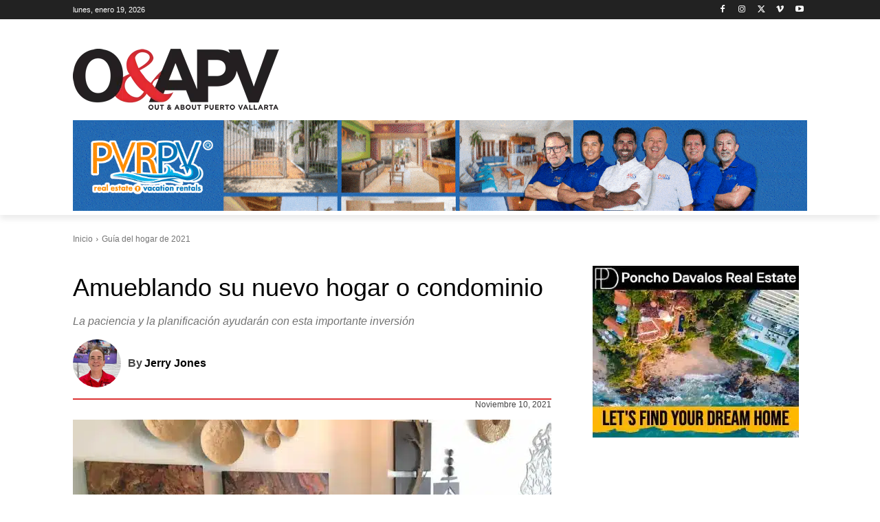

--- FILE ---
content_type: text/html; charset=UTF-8
request_url: https://es.outandaboutpv.com/amueblando-su-nuevo-hogar-o-condominio/
body_size: 56798
content:
<!doctype html >
<!--[if IE 8]>    <html class="ie8" lang="en"> <![endif]-->
<!--[if IE 9]>    <html class="ie9" lang="en"> <![endif]-->
<!--[if gt IE 8]><!--> <html lang="es-ES"> <!--<![endif]-->
<head><meta charset="UTF-8" /><script>if(navigator.userAgent.match(/MSIE|Internet Explorer/i)||navigator.userAgent.match(/Trident\/7\..*?rv:11/i)){var href=document.location.href;if(!href.match(/[?&]nowprocket/)){if(href.indexOf("?")==-1){if(href.indexOf("#")==-1){document.location.href=href+"?nowprocket=1"}else{document.location.href=href.replace("#","?nowprocket=1#")}}else{if(href.indexOf("#")==-1){document.location.href=href+"&nowprocket=1"}else{document.location.href=href.replace("#","&nowprocket=1#")}}}}</script><script>(()=>{class RocketLazyLoadScripts{constructor(){this.v="2.0.4",this.userEvents=["keydown","keyup","mousedown","mouseup","mousemove","mouseover","mouseout","touchmove","touchstart","touchend","touchcancel","wheel","click","dblclick","input"],this.attributeEvents=["onblur","onclick","oncontextmenu","ondblclick","onfocus","onmousedown","onmouseenter","onmouseleave","onmousemove","onmouseout","onmouseover","onmouseup","onmousewheel","onscroll","onsubmit"]}async t(){this.i(),this.o(),/iP(ad|hone)/.test(navigator.userAgent)&&this.h(),this.u(),this.l(this),this.m(),this.k(this),this.p(this),this._(),await Promise.all([this.R(),this.L()]),this.lastBreath=Date.now(),this.S(this),this.P(),this.D(),this.O(),this.M(),await this.C(this.delayedScripts.normal),await this.C(this.delayedScripts.defer),await this.C(this.delayedScripts.async),await this.T(),await this.F(),await this.j(),await this.A(),window.dispatchEvent(new Event("rocket-allScriptsLoaded")),this.everythingLoaded=!0,this.lastTouchEnd&&await new Promise(t=>setTimeout(t,500-Date.now()+this.lastTouchEnd)),this.I(),this.H(),this.U(),this.W()}i(){this.CSPIssue=sessionStorage.getItem("rocketCSPIssue"),document.addEventListener("securitypolicyviolation",t=>{this.CSPIssue||"script-src-elem"!==t.violatedDirective||"data"!==t.blockedURI||(this.CSPIssue=!0,sessionStorage.setItem("rocketCSPIssue",!0))},{isRocket:!0})}o(){window.addEventListener("pageshow",t=>{this.persisted=t.persisted,this.realWindowLoadedFired=!0},{isRocket:!0}),window.addEventListener("pagehide",()=>{this.onFirstUserAction=null},{isRocket:!0})}h(){let t;function e(e){t=e}window.addEventListener("touchstart",e,{isRocket:!0}),window.addEventListener("touchend",function i(o){o.changedTouches[0]&&t.changedTouches[0]&&Math.abs(o.changedTouches[0].pageX-t.changedTouches[0].pageX)<10&&Math.abs(o.changedTouches[0].pageY-t.changedTouches[0].pageY)<10&&o.timeStamp-t.timeStamp<200&&(window.removeEventListener("touchstart",e,{isRocket:!0}),window.removeEventListener("touchend",i,{isRocket:!0}),"INPUT"===o.target.tagName&&"text"===o.target.type||(o.target.dispatchEvent(new TouchEvent("touchend",{target:o.target,bubbles:!0})),o.target.dispatchEvent(new MouseEvent("mouseover",{target:o.target,bubbles:!0})),o.target.dispatchEvent(new PointerEvent("click",{target:o.target,bubbles:!0,cancelable:!0,detail:1,clientX:o.changedTouches[0].clientX,clientY:o.changedTouches[0].clientY})),event.preventDefault()))},{isRocket:!0})}q(t){this.userActionTriggered||("mousemove"!==t.type||this.firstMousemoveIgnored?"keyup"===t.type||"mouseover"===t.type||"mouseout"===t.type||(this.userActionTriggered=!0,this.onFirstUserAction&&this.onFirstUserAction()):this.firstMousemoveIgnored=!0),"click"===t.type&&t.preventDefault(),t.stopPropagation(),t.stopImmediatePropagation(),"touchstart"===this.lastEvent&&"touchend"===t.type&&(this.lastTouchEnd=Date.now()),"click"===t.type&&(this.lastTouchEnd=0),this.lastEvent=t.type,t.composedPath&&t.composedPath()[0].getRootNode()instanceof ShadowRoot&&(t.rocketTarget=t.composedPath()[0]),this.savedUserEvents.push(t)}u(){this.savedUserEvents=[],this.userEventHandler=this.q.bind(this),this.userEvents.forEach(t=>window.addEventListener(t,this.userEventHandler,{passive:!1,isRocket:!0})),document.addEventListener("visibilitychange",this.userEventHandler,{isRocket:!0})}U(){this.userEvents.forEach(t=>window.removeEventListener(t,this.userEventHandler,{passive:!1,isRocket:!0})),document.removeEventListener("visibilitychange",this.userEventHandler,{isRocket:!0}),this.savedUserEvents.forEach(t=>{(t.rocketTarget||t.target).dispatchEvent(new window[t.constructor.name](t.type,t))})}m(){const t="return false",e=Array.from(this.attributeEvents,t=>"data-rocket-"+t),i="["+this.attributeEvents.join("],[")+"]",o="[data-rocket-"+this.attributeEvents.join("],[data-rocket-")+"]",s=(e,i,o)=>{o&&o!==t&&(e.setAttribute("data-rocket-"+i,o),e["rocket"+i]=new Function("event",o),e.setAttribute(i,t))};new MutationObserver(t=>{for(const n of t)"attributes"===n.type&&(n.attributeName.startsWith("data-rocket-")||this.everythingLoaded?n.attributeName.startsWith("data-rocket-")&&this.everythingLoaded&&this.N(n.target,n.attributeName.substring(12)):s(n.target,n.attributeName,n.target.getAttribute(n.attributeName))),"childList"===n.type&&n.addedNodes.forEach(t=>{if(t.nodeType===Node.ELEMENT_NODE)if(this.everythingLoaded)for(const i of[t,...t.querySelectorAll(o)])for(const t of i.getAttributeNames())e.includes(t)&&this.N(i,t.substring(12));else for(const e of[t,...t.querySelectorAll(i)])for(const t of e.getAttributeNames())this.attributeEvents.includes(t)&&s(e,t,e.getAttribute(t))})}).observe(document,{subtree:!0,childList:!0,attributeFilter:[...this.attributeEvents,...e]})}I(){this.attributeEvents.forEach(t=>{document.querySelectorAll("[data-rocket-"+t+"]").forEach(e=>{this.N(e,t)})})}N(t,e){const i=t.getAttribute("data-rocket-"+e);i&&(t.setAttribute(e,i),t.removeAttribute("data-rocket-"+e))}k(t){Object.defineProperty(HTMLElement.prototype,"onclick",{get(){return this.rocketonclick||null},set(e){this.rocketonclick=e,this.setAttribute(t.everythingLoaded?"onclick":"data-rocket-onclick","this.rocketonclick(event)")}})}S(t){function e(e,i){let o=e[i];e[i]=null,Object.defineProperty(e,i,{get:()=>o,set(s){t.everythingLoaded?o=s:e["rocket"+i]=o=s}})}e(document,"onreadystatechange"),e(window,"onload"),e(window,"onpageshow");try{Object.defineProperty(document,"readyState",{get:()=>t.rocketReadyState,set(e){t.rocketReadyState=e},configurable:!0}),document.readyState="loading"}catch(t){console.log("WPRocket DJE readyState conflict, bypassing")}}l(t){this.originalAddEventListener=EventTarget.prototype.addEventListener,this.originalRemoveEventListener=EventTarget.prototype.removeEventListener,this.savedEventListeners=[],EventTarget.prototype.addEventListener=function(e,i,o){o&&o.isRocket||!t.B(e,this)&&!t.userEvents.includes(e)||t.B(e,this)&&!t.userActionTriggered||e.startsWith("rocket-")||t.everythingLoaded?t.originalAddEventListener.call(this,e,i,o):(t.savedEventListeners.push({target:this,remove:!1,type:e,func:i,options:o}),"mouseenter"!==e&&"mouseleave"!==e||t.originalAddEventListener.call(this,e,t.savedUserEvents.push,o))},EventTarget.prototype.removeEventListener=function(e,i,o){o&&o.isRocket||!t.B(e,this)&&!t.userEvents.includes(e)||t.B(e,this)&&!t.userActionTriggered||e.startsWith("rocket-")||t.everythingLoaded?t.originalRemoveEventListener.call(this,e,i,o):t.savedEventListeners.push({target:this,remove:!0,type:e,func:i,options:o})}}J(t,e){this.savedEventListeners=this.savedEventListeners.filter(i=>{let o=i.type,s=i.target||window;return e!==o||t!==s||(this.B(o,s)&&(i.type="rocket-"+o),this.$(i),!1)})}H(){EventTarget.prototype.addEventListener=this.originalAddEventListener,EventTarget.prototype.removeEventListener=this.originalRemoveEventListener,this.savedEventListeners.forEach(t=>this.$(t))}$(t){t.remove?this.originalRemoveEventListener.call(t.target,t.type,t.func,t.options):this.originalAddEventListener.call(t.target,t.type,t.func,t.options)}p(t){let e;function i(e){return t.everythingLoaded?e:e.split(" ").map(t=>"load"===t||t.startsWith("load.")?"rocket-jquery-load":t).join(" ")}function o(o){function s(e){const s=o.fn[e];o.fn[e]=o.fn.init.prototype[e]=function(){return this[0]===window&&t.userActionTriggered&&("string"==typeof arguments[0]||arguments[0]instanceof String?arguments[0]=i(arguments[0]):"object"==typeof arguments[0]&&Object.keys(arguments[0]).forEach(t=>{const e=arguments[0][t];delete arguments[0][t],arguments[0][i(t)]=e})),s.apply(this,arguments),this}}if(o&&o.fn&&!t.allJQueries.includes(o)){const e={DOMContentLoaded:[],"rocket-DOMContentLoaded":[]};for(const t in e)document.addEventListener(t,()=>{e[t].forEach(t=>t())},{isRocket:!0});o.fn.ready=o.fn.init.prototype.ready=function(i){function s(){parseInt(o.fn.jquery)>2?setTimeout(()=>i.bind(document)(o)):i.bind(document)(o)}return"function"==typeof i&&(t.realDomReadyFired?!t.userActionTriggered||t.fauxDomReadyFired?s():e["rocket-DOMContentLoaded"].push(s):e.DOMContentLoaded.push(s)),o([])},s("on"),s("one"),s("off"),t.allJQueries.push(o)}e=o}t.allJQueries=[],o(window.jQuery),Object.defineProperty(window,"jQuery",{get:()=>e,set(t){o(t)}})}P(){const t=new Map;document.write=document.writeln=function(e){const i=document.currentScript,o=document.createRange(),s=i.parentElement;let n=t.get(i);void 0===n&&(n=i.nextSibling,t.set(i,n));const c=document.createDocumentFragment();o.setStart(c,0),c.appendChild(o.createContextualFragment(e)),s.insertBefore(c,n)}}async R(){return new Promise(t=>{this.userActionTriggered?t():this.onFirstUserAction=t})}async L(){return new Promise(t=>{document.addEventListener("DOMContentLoaded",()=>{this.realDomReadyFired=!0,t()},{isRocket:!0})})}async j(){return this.realWindowLoadedFired?Promise.resolve():new Promise(t=>{window.addEventListener("load",t,{isRocket:!0})})}M(){this.pendingScripts=[];this.scriptsMutationObserver=new MutationObserver(t=>{for(const e of t)e.addedNodes.forEach(t=>{"SCRIPT"!==t.tagName||t.noModule||t.isWPRocket||this.pendingScripts.push({script:t,promise:new Promise(e=>{const i=()=>{const i=this.pendingScripts.findIndex(e=>e.script===t);i>=0&&this.pendingScripts.splice(i,1),e()};t.addEventListener("load",i,{isRocket:!0}),t.addEventListener("error",i,{isRocket:!0}),setTimeout(i,1e3)})})})}),this.scriptsMutationObserver.observe(document,{childList:!0,subtree:!0})}async F(){await this.X(),this.pendingScripts.length?(await this.pendingScripts[0].promise,await this.F()):this.scriptsMutationObserver.disconnect()}D(){this.delayedScripts={normal:[],async:[],defer:[]},document.querySelectorAll("script[type$=rocketlazyloadscript]").forEach(t=>{t.hasAttribute("data-rocket-src")?t.hasAttribute("async")&&!1!==t.async?this.delayedScripts.async.push(t):t.hasAttribute("defer")&&!1!==t.defer||"module"===t.getAttribute("data-rocket-type")?this.delayedScripts.defer.push(t):this.delayedScripts.normal.push(t):this.delayedScripts.normal.push(t)})}async _(){await this.L();let t=[];document.querySelectorAll("script[type$=rocketlazyloadscript][data-rocket-src]").forEach(e=>{let i=e.getAttribute("data-rocket-src");if(i&&!i.startsWith("data:")){i.startsWith("//")&&(i=location.protocol+i);try{const o=new URL(i).origin;o!==location.origin&&t.push({src:o,crossOrigin:e.crossOrigin||"module"===e.getAttribute("data-rocket-type")})}catch(t){}}}),t=[...new Map(t.map(t=>[JSON.stringify(t),t])).values()],this.Y(t,"preconnect")}async G(t){if(await this.K(),!0!==t.noModule||!("noModule"in HTMLScriptElement.prototype))return new Promise(e=>{let i;function o(){(i||t).setAttribute("data-rocket-status","executed"),e()}try{if(navigator.userAgent.includes("Firefox/")||""===navigator.vendor||this.CSPIssue)i=document.createElement("script"),[...t.attributes].forEach(t=>{let e=t.nodeName;"type"!==e&&("data-rocket-type"===e&&(e="type"),"data-rocket-src"===e&&(e="src"),i.setAttribute(e,t.nodeValue))}),t.text&&(i.text=t.text),t.nonce&&(i.nonce=t.nonce),i.hasAttribute("src")?(i.addEventListener("load",o,{isRocket:!0}),i.addEventListener("error",()=>{i.setAttribute("data-rocket-status","failed-network"),e()},{isRocket:!0}),setTimeout(()=>{i.isConnected||e()},1)):(i.text=t.text,o()),i.isWPRocket=!0,t.parentNode.replaceChild(i,t);else{const i=t.getAttribute("data-rocket-type"),s=t.getAttribute("data-rocket-src");i?(t.type=i,t.removeAttribute("data-rocket-type")):t.removeAttribute("type"),t.addEventListener("load",o,{isRocket:!0}),t.addEventListener("error",i=>{this.CSPIssue&&i.target.src.startsWith("data:")?(console.log("WPRocket: CSP fallback activated"),t.removeAttribute("src"),this.G(t).then(e)):(t.setAttribute("data-rocket-status","failed-network"),e())},{isRocket:!0}),s?(t.fetchPriority="high",t.removeAttribute("data-rocket-src"),t.src=s):t.src="data:text/javascript;base64,"+window.btoa(unescape(encodeURIComponent(t.text)))}}catch(i){t.setAttribute("data-rocket-status","failed-transform"),e()}});t.setAttribute("data-rocket-status","skipped")}async C(t){const e=t.shift();return e?(e.isConnected&&await this.G(e),this.C(t)):Promise.resolve()}O(){this.Y([...this.delayedScripts.normal,...this.delayedScripts.defer,...this.delayedScripts.async],"preload")}Y(t,e){this.trash=this.trash||[];let i=!0;var o=document.createDocumentFragment();t.forEach(t=>{const s=t.getAttribute&&t.getAttribute("data-rocket-src")||t.src;if(s&&!s.startsWith("data:")){const n=document.createElement("link");n.href=s,n.rel=e,"preconnect"!==e&&(n.as="script",n.fetchPriority=i?"high":"low"),t.getAttribute&&"module"===t.getAttribute("data-rocket-type")&&(n.crossOrigin=!0),t.crossOrigin&&(n.crossOrigin=t.crossOrigin),t.integrity&&(n.integrity=t.integrity),t.nonce&&(n.nonce=t.nonce),o.appendChild(n),this.trash.push(n),i=!1}}),document.head.appendChild(o)}W(){this.trash.forEach(t=>t.remove())}async T(){try{document.readyState="interactive"}catch(t){}this.fauxDomReadyFired=!0;try{await this.K(),this.J(document,"readystatechange"),document.dispatchEvent(new Event("rocket-readystatechange")),await this.K(),document.rocketonreadystatechange&&document.rocketonreadystatechange(),await this.K(),this.J(document,"DOMContentLoaded"),document.dispatchEvent(new Event("rocket-DOMContentLoaded")),await this.K(),this.J(window,"DOMContentLoaded"),window.dispatchEvent(new Event("rocket-DOMContentLoaded"))}catch(t){console.error(t)}}async A(){try{document.readyState="complete"}catch(t){}try{await this.K(),this.J(document,"readystatechange"),document.dispatchEvent(new Event("rocket-readystatechange")),await this.K(),document.rocketonreadystatechange&&document.rocketonreadystatechange(),await this.K(),this.J(window,"load"),window.dispatchEvent(new Event("rocket-load")),await this.K(),window.rocketonload&&window.rocketonload(),await this.K(),this.allJQueries.forEach(t=>t(window).trigger("rocket-jquery-load")),await this.K(),this.J(window,"pageshow");const t=new Event("rocket-pageshow");t.persisted=this.persisted,window.dispatchEvent(t),await this.K(),window.rocketonpageshow&&window.rocketonpageshow({persisted:this.persisted})}catch(t){console.error(t)}}async K(){Date.now()-this.lastBreath>45&&(await this.X(),this.lastBreath=Date.now())}async X(){return document.hidden?new Promise(t=>setTimeout(t)):new Promise(t=>requestAnimationFrame(t))}B(t,e){return e===document&&"readystatechange"===t||(e===document&&"DOMContentLoaded"===t||(e===window&&"DOMContentLoaded"===t||(e===window&&"load"===t||e===window&&"pageshow"===t)))}static run(){(new RocketLazyLoadScripts).t()}}RocketLazyLoadScripts.run()})();</script>
    
    
    <meta name="viewport" content="width=device-width, initial-scale=1.0">
    <link rel="pingback" href="https://es.outandaboutpv.com/xmlrpc.php" />
    <link rel="alternate" href="https://outandaboutpv.com" hreflang="en-mx" />
<link rel="alternate" href="https://es.outandaboutpv.com" hreflang="es-mx" />
<script type="rocketlazyloadscript" async data-rocket-src="https://pagead2.googlesyndication.com/pagead/js/adsbygoogle.js?client=ca-pub-3240290554493777"
     crossorigin="anonymous"></script>
<meta name=”viewport” content=”width=device-width, initial-scale=1″>
<meta name="msvalidate.01" content="04D84A96F6A449853B6C564F3CEEC6EF" />
<meta property="fb:pages" content="1842035142741485" />
<meta name="description" content="Discover Gay Puerto Vallarta With Out and About PV"/>
<meta name="p:domain_verify" content="64ad3b966f0d2b1e9a111ef6cc77a280"/>
<meta name="facebook-domain-verification" content="68zdch2hfoyioicsb5mm2hfpkgc5ig" />


<meta name='robots' content='index, follow, max-image-preview:large, max-snippet:-1, max-video-preview:-1' />
<link rel="icon" type="image/png" href="https://outandaboutpv.com/wp-content/uploads/2020/06/zY2vTw6Q_400x400-e1660092703468-300x300.jpg"><meta name="theme-color" content="#ffffff"><link rel="apple-touch-icon" sizes="76x76" href="http://outandaboutpv.com/wp-content/uploads/2018/11/OAPV-logo-Header-1-1.png"/><link rel="apple-touch-icon" sizes="120x120" href="http://outandaboutpv.com/wp-content/uploads/2018/11/OAPV-logo-Header-1-1.png"/><link rel="apple-touch-icon" sizes="152x152" href="http://outandaboutpv.com/wp-content/uploads/2018/11/OAPV-logo-Header-1-1.png"/><link rel="apple-touch-icon" sizes="114x114" href="http://outandaboutpv.com/wp-content/uploads/2018/11/OAPV-logo-Header-1-1.png"/><link rel="apple-touch-icon" sizes="144x144" href="http://outandaboutpv.com/wp-content/uploads/2018/11/OAPV-logo-Header-1-1.png"/>
	<!-- This site is optimized with the Yoast SEO Premium plugin v26.7 (Yoast SEO v26.7) - https://yoast.com/wordpress/plugins/seo/ -->
	<title>Amueblando su nuevo hogar o condominio Out and About Puerto Vallarta Guía del hogar de 2021</title>
<link data-rocket-preload as="style" href="https://fonts.googleapis.com/css?family=Roboto%3A400%2C500%2C700&#038;display=swap" rel="preload">
<link href="https://fonts.googleapis.com/css?family=Roboto%3A400%2C500%2C700&#038;display=swap" media="print" onload="this.media=&#039;all&#039;" rel="stylesheet">
<noscript data-wpr-hosted-gf-parameters=""><link rel="stylesheet" href="https://fonts.googleapis.com/css?family=Roboto%3A400%2C500%2C700&#038;display=swap"></noscript>
	<meta name="description" content="¿Te mudas a PV? ¿Es esta una propiedad de inversión para alquilar? ¿Qué tan caro son los muebles? Hablamos con la experta en la industria." />
	<link rel="canonical" href="https://es.outandaboutpv.com/amueblando-su-nuevo-hogar-o-condominio/" />
	<meta property="og:locale" content="es_ES" />
	<meta property="og:type" content="article" />
	<meta property="og:title" content="Amueblando su nuevo hogar o condominio" />
	<meta property="og:description" content="Amueblando su nuevo hogar o condominio" />
	<meta property="og:url" content="https://es.outandaboutpv.com/amueblando-su-nuevo-hogar-o-condominio/" />
	<meta property="og:site_name" content="Out and About Puerto Vallarta" />
	<meta property="article:publisher" content="https://www.facebook.com/outandaboutpv/" />
	<meta property="article:author" content="https://www.facebook.com/outandaboutpv" />
	<meta property="article:published_time" content="2021-11-10T11:32:00+00:00" />
	<meta property="og:image" content="https://outandaboutpv.com/wp-content/uploads/2021/10/Instore-shopping-3-scaled.jpeg" />
	<meta property="og:image:width" content="1024" />
	<meta property="og:image:height" content="1024" />
	<meta property="og:image:type" content="image/jpeg" />
	<meta name="author" content="Jerry Jones" />
	<meta name="twitter:card" content="summary_large_image" />
	<meta name="twitter:creator" content="@Outandaboutpv" />
	<meta name="twitter:label1" content="Escrito por" />
	<meta name="twitter:data1" content="Jerry Jones" />
	<meta name="twitter:label2" content="Tiempo de lectura" />
	<meta name="twitter:data2" content="8 minutos" />
	<script type="application/ld+json" class="yoast-schema-graph">{"@context":"https://schema.org","@graph":[{"@type":"NewsArticle","@id":"https://es.outandaboutpv.com/amueblando-su-nuevo-hogar-o-condominio/#article","isPartOf":{"@id":"https://es.outandaboutpv.com/amueblando-su-nuevo-hogar-o-condominio/"},"author":{"name":"Jerry Jones","@id":"https://es.outandaboutpv.com/#/schema/person/cc8671cf5810a8b1881bdb09a96c9e89"},"headline":"Amueblando su nuevo hogar o condominio","datePublished":"2021-11-10T11:32:00+00:00","mainEntityOfPage":{"@id":"https://es.outandaboutpv.com/amueblando-su-nuevo-hogar-o-condominio/"},"wordCount":1731,"commentCount":0,"publisher":{"@id":"https://es.outandaboutpv.com/#organization"},"image":{"@id":"https://es.outandaboutpv.com/amueblando-su-nuevo-hogar-o-condominio/#primaryimage"},"thumbnailUrl":"https://es.outandaboutpv.com/wp-content/uploads/2021/10/Instore-shopping-3-scaled.jpeg","keywords":["muebles","Sheryl novak"],"articleSection":["Guía del hogar de 2021","Noticias"],"inLanguage":"es","potentialAction":[{"@type":"CommentAction","name":"Comment","target":["https://es.outandaboutpv.com/amueblando-su-nuevo-hogar-o-condominio/#respond"]}],"copyrightYear":"2021","copyrightHolder":{"@id":"https://outandaboutpv.com/#organization"}},{"@type":"WebPage","@id":"https://es.outandaboutpv.com/amueblando-su-nuevo-hogar-o-condominio/","url":"https://es.outandaboutpv.com/amueblando-su-nuevo-hogar-o-condominio/","name":"Amueblando su nuevo hogar o condominio Out and About Puerto Vallarta Guía del hogar de 2021","isPartOf":{"@id":"https://es.outandaboutpv.com/#website"},"primaryImageOfPage":{"@id":"https://es.outandaboutpv.com/amueblando-su-nuevo-hogar-o-condominio/#primaryimage"},"image":{"@id":"https://es.outandaboutpv.com/amueblando-su-nuevo-hogar-o-condominio/#primaryimage"},"thumbnailUrl":"https://es.outandaboutpv.com/wp-content/uploads/2021/10/Instore-shopping-3-scaled.jpeg","datePublished":"2021-11-10T11:32:00+00:00","description":"¿Te mudas a PV? ¿Es esta una propiedad de inversión para alquilar? ¿Qué tan caro son los muebles? Hablamos con la experta en la industria.","breadcrumb":{"@id":"https://es.outandaboutpv.com/amueblando-su-nuevo-hogar-o-condominio/#breadcrumb"},"inLanguage":"es","potentialAction":[{"@type":"ReadAction","target":["https://es.outandaboutpv.com/amueblando-su-nuevo-hogar-o-condominio/"]}]},{"@type":"ImageObject","inLanguage":"es","@id":"https://es.outandaboutpv.com/amueblando-su-nuevo-hogar-o-condominio/#primaryimage","url":"https://es.outandaboutpv.com/wp-content/uploads/2021/10/Instore-shopping-3-scaled.jpeg","contentUrl":"https://es.outandaboutpv.com/wp-content/uploads/2021/10/Instore-shopping-3-scaled.jpeg","width":1024,"height":1024},{"@type":"BreadcrumbList","@id":"https://es.outandaboutpv.com/amueblando-su-nuevo-hogar-o-condominio/#breadcrumb","itemListElement":[{"@type":"ListItem","position":1,"name":"Inicio","item":"https://es.outandaboutpv.com/"},{"@type":"ListItem","position":2,"name":"Guía del hogar de 2021","item":"https://es.outandaboutpv.com/category/guia-del-hogar-de-2021-hacer-que-la-energia-fotovoltaica-sea-un-hogar/"},{"@type":"ListItem","position":3,"name":"Amueblando su nuevo hogar o condominio"}]},{"@type":"WebSite","@id":"https://es.outandaboutpv.com/#website","url":"https://es.outandaboutpv.com/","name":"Out and About Puerto Vallarta","description":"Discover Gay Puerto Vallarta With OAPV Magazine","publisher":{"@id":"https://es.outandaboutpv.com/#organization"},"alternateName":"OAPV Magazine","potentialAction":[{"@type":"SearchAction","target":{"@type":"EntryPoint","urlTemplate":"https://es.outandaboutpv.com/?s={search_term_string}"},"query-input":{"@type":"PropertyValueSpecification","valueRequired":true,"valueName":"search_term_string"}}],"inLanguage":"es"},{"@type":"Organization","@id":"https://es.outandaboutpv.com/#organization","name":"Out and About Puerto Vallarta Magazine","alternateName":"Gay Puerto Vallarta OAPV Magazine","url":"https://es.outandaboutpv.com/","logo":{"@type":"ImageObject","inLanguage":"es","@id":"https://es.outandaboutpv.com/#/schema/logo/image/","url":"https://es.outandaboutpv.com/wp-content/uploads/2026/01/03_youtube_v1.jpg","contentUrl":"https://es.outandaboutpv.com/wp-content/uploads/2026/01/03_youtube_v1.jpg","width":2048,"height":1152,"caption":"Out and About Puerto Vallarta Magazine"},"image":{"@id":"https://es.outandaboutpv.com/#/schema/logo/image/"},"sameAs":["https://www.facebook.com/outandaboutpv/","https://mastodon.social/@oapv","https://www.instagram.com/outandaboutpv","https://www.linkedin.com/company/out-about-pv/","https://www.pinterest.com.mx/outandaboutpv","https://www.youtube.com/channel/UC9KbmI-WbxAO4IE85mKJVmw","https://linktr.ee/outandaboutpv","https://www.tumblr.com/oapv","https://www.tiktok.com/@outandaboutpv","https://es.outandaboutpv.com","https://bsky.app/profile/outandaboutpv.com"],"description":"Discover Gay Puerto Vallarta with Out and About PV Magazine, voted the best gay publication in Puerto Vallarta. Out and About Puerto Vallarta is a print and online media outlet dedicated to providing news and information on the LGBTQ+ community of Puerto Vallarta, Jalisco, Mexico. Founded in 2017, the magazine prints three issues a year, and posts daily - or as often as necessary for breaking news - on line and on its social media networks.","email":"editor@outandaboutpv.com","telephone":"+52-322-274-3500","legalName":"Out & About PV, S. DE R.L. DE C.V.","foundingDate":"2017-11-01","taxID":"OAA170623BU1","numberOfEmployees":{"@type":"QuantitativeValue","minValue":"1","maxValue":"10"},"publishingPrinciples":"https://outandaboutpv.com/legal-info/ethics-policy/","ownershipFundingInfo":"https://outandaboutpv.com/legal-info/ownership-and-funding/","actionableFeedbackPolicy":"https://outandaboutpv.com/legal-info/corrections-policy/","correctionsPolicy":"https://outandaboutpv.com/legal-info/corrections-policy/","ethicsPolicy":"https://outandaboutpv.com/legal-info/ethics-policy/"},{"@type":"Person","@id":"https://es.outandaboutpv.com/#/schema/person/cc8671cf5810a8b1881bdb09a96c9e89","name":"Jerry Jones","image":{"@type":"ImageObject","inLanguage":"es","@id":"https://es.outandaboutpv.com/#/schema/person/image/","url":"https://secure.gravatar.com/avatar/24c3a5660fd04d05cbc35b7dbed1c7ddc378da946dd99697881649096cf8186b?s=96&d=blank&r=g","contentUrl":"https://secure.gravatar.com/avatar/24c3a5660fd04d05cbc35b7dbed1c7ddc378da946dd99697881649096cf8186b?s=96&d=blank&r=g","caption":"Jerry Jones"},"description":"Jerry Jones is a long-time LGBTQ journalist, with more than 20 years of experience. He is passionate about telling the stories of the LGBTQ community in Puerto Vallarta, and connecting the community to its people. Jerry is the founder of Out &amp; About Nashville (now OutVoicesNashville), which he sold in 2020. He has more than 20+ years of experience in journalism, public relations, marketing, and digital media management. Jerry is also an advanced emergency medical technician and has spent much of his career helping those in need.","sameAs":["https://outandaboutpv.com","https://www.facebook.com/outandaboutpv","https://www.instagram.com/OutandAboutPV","https://www.pinterest.com/OutAndAboutPV","https://x.com/Outandaboutpv"],"url":"https://es.outandaboutpv.com/author/jerry/"}]}</script>
	<!-- / Yoast SEO Premium plugin. -->


<link rel='dns-prefetch' href='//es.outandaboutpv.com' />
<link rel='dns-prefetch' href='//www.google.com' />
<link rel='dns-prefetch' href='//news.google.com' />
<link rel='dns-prefetch' href='//fonts.googleapis.com' />
<link rel='dns-prefetch' href='//www.googletagmanager.com' />
<link href='https://fonts.gstatic.com' crossorigin rel='preconnect' />
<link rel="alternate" type="application/rss+xml" title="Out and About Puerto Vallarta &raquo; Feed" href="https://es.outandaboutpv.com/feed/" />
<link rel="alternate" title="oEmbed (JSON)" type="application/json+oembed" href="https://es.outandaboutpv.com/wp-json/oembed/1.0/embed?url=https%3A%2F%2Fes.outandaboutpv.com%2Famueblando-su-nuevo-hogar-o-condominio%2F" />
<link rel="alternate" title="oEmbed (XML)" type="text/xml+oembed" href="https://es.outandaboutpv.com/wp-json/oembed/1.0/embed?url=https%3A%2F%2Fes.outandaboutpv.com%2Famueblando-su-nuevo-hogar-o-condominio%2F&#038;format=xml" />
<style id='wp-img-auto-sizes-contain-inline-css' type='text/css'>
img:is([sizes=auto i],[sizes^="auto," i]){contain-intrinsic-size:3000px 1500px}
/*# sourceURL=wp-img-auto-sizes-contain-inline-css */
</style>
<link rel='stylesheet' id='wp-block-library-css' href='https://es.outandaboutpv.com/wp-includes/css/dist/block-library/style.min.css?ver=6.9' type='text/css' media='all' />
<style id='wp-block-library-inline-css' type='text/css'>
/*wp_block_styles_on_demand_placeholder:696ddde92c95f*/
/*# sourceURL=wp-block-library-inline-css */
</style>
<style id='classic-theme-styles-inline-css' type='text/css'>
/*! This file is auto-generated */
.wp-block-button__link{color:#fff;background-color:#32373c;border-radius:9999px;box-shadow:none;text-decoration:none;padding:calc(.667em + 2px) calc(1.333em + 2px);font-size:1.125em}.wp-block-file__button{background:#32373c;color:#fff;text-decoration:none}
/*# sourceURL=/wp-includes/css/classic-themes.min.css */
</style>
<link data-minify="1" rel='stylesheet' id='ebd-jquery-ui-css-css' href='https://es.outandaboutpv.com/wp-content/cache/background-css/1/es.outandaboutpv.com/wp-content/cache/min/1/wp-content/plugins/everest-business-directory/css/jquery-ui.css?ver=1766421291&wpr_t=1768786313' type='text/css' media='all' />
<link data-minify="1" rel='stylesheet' id='ebd-fileuploader-style-css' href='https://es.outandaboutpv.com/wp-content/cache/background-css/1/es.outandaboutpv.com/wp-content/cache/min/1/wp-content/plugins/everest-business-directory/css/ebd-fileuploader.css?ver=1766421291&wpr_t=1768786313' type='text/css' media='all' />
<link data-minify="1" rel='stylesheet' id='ebd-prettyPhoto-style-css' href='https://es.outandaboutpv.com/wp-content/cache/background-css/1/es.outandaboutpv.com/wp-content/cache/min/1/wp-content/plugins/everest-business-directory/css/prettyPhoto.css?ver=1766421291&wpr_t=1768786313' type='text/css' media='all' />
<link data-minify="1" rel='stylesheet' id='ebd-frontend-style-css' href='https://es.outandaboutpv.com/wp-content/cache/background-css/1/es.outandaboutpv.com/wp-content/cache/min/1/wp-content/plugins/everest-business-directory/css/ebd-frontend.css?ver=1766421291&wpr_t=1768786313' type='text/css' media='all' />
<link data-minify="1" rel='stylesheet' id='ebd-responsive-style-css' href='https://es.outandaboutpv.com/wp-content/cache/min/1/wp-content/plugins/everest-business-directory/css/ebd-frontend-responsive.css?ver=1766421291' type='text/css' media='all' />
<link data-minify="1" rel='stylesheet' id='ebd-fa-brands-css-css' href='https://es.outandaboutpv.com/wp-content/cache/min/1/wp-content/plugins/everest-business-directory/css/brands.css?ver=1766421291' type='text/css' media='all' />
<link data-minify="1" rel='stylesheet' id='ebd-fa-solid-css-css' href='https://es.outandaboutpv.com/wp-content/cache/min/1/wp-content/plugins/everest-business-directory/css/solid.css?ver=1766421291' type='text/css' media='all' />
<link data-minify="1" rel='stylesheet' id='ebd-fa-regular-css-css' href='https://es.outandaboutpv.com/wp-content/cache/min/1/wp-content/plugins/everest-business-directory/css/regular.css?ver=1766421291' type='text/css' media='all' />
<link data-minify="1" rel='stylesheet' id='ebd-fontawesome-min-css-css' href='https://es.outandaboutpv.com/wp-content/cache/min/1/wp-content/plugins/everest-business-directory/css/font-awesome.min.css?ver=1766421291' type='text/css' media='all' />
<link data-minify="1" rel='stylesheet' id='ebd-fontawesome-style-css' href='https://es.outandaboutpv.com/wp-content/cache/min/1/wp-content/plugins/everest-business-directory/css/font-awesome.css?ver=1766421291' type='text/css' media='all' />
<link data-minify="1" rel='stylesheet' id='ebd-linearicon-style-css' href='https://es.outandaboutpv.com/wp-content/cache/min/1/wp-content/plugins/everest-business-directory/css/linearicons.css?ver=1766421291' type='text/css' media='all' />

<link rel='stylesheet' id='wpml-legacy-horizontal-list-0-css' href='https://es.outandaboutpv.com/wp-content/plugins/sitepress-multilingual-cms/templates/language-switchers/legacy-list-horizontal/style.min.css?ver=1' type='text/css' media='all' />
<style id='wpml-legacy-horizontal-list-0-inline-css' type='text/css'>
.wpml-ls-statics-footer a, .wpml-ls-statics-footer .wpml-ls-sub-menu a, .wpml-ls-statics-footer .wpml-ls-sub-menu a:link, .wpml-ls-statics-footer li:not(.wpml-ls-current-language) .wpml-ls-link, .wpml-ls-statics-footer li:not(.wpml-ls-current-language) .wpml-ls-link:link {color:#444444;background-color:#ffffff;}.wpml-ls-statics-footer .wpml-ls-sub-menu a:hover,.wpml-ls-statics-footer .wpml-ls-sub-menu a:focus, .wpml-ls-statics-footer .wpml-ls-sub-menu a:link:hover, .wpml-ls-statics-footer .wpml-ls-sub-menu a:link:focus {color:#000000;background-color:#eeeeee;}.wpml-ls-statics-footer .wpml-ls-current-language > a {color:#444444;background-color:#ffffff;}.wpml-ls-statics-footer .wpml-ls-current-language:hover>a, .wpml-ls-statics-footer .wpml-ls-current-language>a:focus {color:#000000;background-color:#eeeeee;}
/*# sourceURL=wpml-legacy-horizontal-list-0-inline-css */
</style>
<link rel='stylesheet' id='wpml-legacy-post-translations-0-css' href='https://es.outandaboutpv.com/wp-content/plugins/sitepress-multilingual-cms/templates/language-switchers/legacy-post-translations/style.min.css?ver=1' type='text/css' media='all' />
<link rel='stylesheet' id='wpml-menu-item-0-css' href='https://es.outandaboutpv.com/wp-content/plugins/sitepress-multilingual-cms/templates/language-switchers/menu-item/style.min.css?ver=1' type='text/css' media='all' />
<link data-minify="1" rel='stylesheet' id='cms-navigation-style-base-css' href='https://es.outandaboutpv.com/wp-content/cache/min/1/wp-content/plugins/wpml-cms-nav/res/css/cms-navigation-base.css?ver=1766421291' type='text/css' media='screen' />
<link data-minify="1" rel='stylesheet' id='cms-navigation-style-css' href='https://es.outandaboutpv.com/wp-content/cache/background-css/1/es.outandaboutpv.com/wp-content/cache/min/1/wp-content/plugins/wpml-cms-nav/res/css/cms-navigation.css?ver=1766421291&wpr_t=1768786313' type='text/css' media='screen' />
<link data-minify="1" rel='stylesheet' id='td-plugin-multi-purpose-css' href='https://es.outandaboutpv.com/wp-content/cache/min/1/wp-content/plugins/td-composer/td-multi-purpose/style.css?ver=1766421291' type='text/css' media='all' />
<link data-minify="1" rel='stylesheet' id='td-theme-css' href='https://es.outandaboutpv.com/wp-content/cache/min/1/wp-content/themes/Newspaper/style.css?ver=1766421291' type='text/css' media='all' />

<link data-minify="1" rel='stylesheet' id='td-legacy-framework-front-style-css' href='https://es.outandaboutpv.com/wp-content/cache/background-css/1/es.outandaboutpv.com/wp-content/cache/min/1/wp-content/plugins/td-composer/legacy/Newspaper/assets/css/td_legacy_main.css?ver=1766421291&wpr_t=1768786313' type='text/css' media='all' />
<link data-minify="1" rel='stylesheet' id='td-standard-pack-framework-front-style-css' href='https://es.outandaboutpv.com/wp-content/cache/background-css/1/es.outandaboutpv.com/wp-content/cache/min/1/wp-content/plugins/td-standard-pack/Newspaper/assets/css/td_standard_pack_main.css?ver=1766421291&wpr_t=1768786313' type='text/css' media='all' />
<link data-minify="1" rel='stylesheet' id='tdb_style_cloud_templates_front-css' href='https://es.outandaboutpv.com/wp-content/cache/min/1/wp-content/plugins/td-cloud-library/assets/css/tdb_main.css?ver=1766421291' type='text/css' media='all' />
<style id='rocket-lazyload-inline-css' type='text/css'>
.rll-youtube-player{position:relative;padding-bottom:56.23%;height:0;overflow:hidden;max-width:100%;}.rll-youtube-player:focus-within{outline: 2px solid currentColor;outline-offset: 5px;}.rll-youtube-player iframe{position:absolute;top:0;left:0;width:100%;height:100%;z-index:100;background:0 0}.rll-youtube-player img{bottom:0;display:block;left:0;margin:auto;max-width:100%;width:100%;position:absolute;right:0;top:0;border:none;height:auto;-webkit-transition:.4s all;-moz-transition:.4s all;transition:.4s all}.rll-youtube-player img:hover{-webkit-filter:brightness(75%)}.rll-youtube-player .play{height:100%;width:100%;left:0;top:0;position:absolute;background:var(--wpr-bg-7bbb8b8b-fdec-4927-88dd-f3efec515838) no-repeat center;background-color: transparent !important;cursor:pointer;border:none;}
/*# sourceURL=rocket-lazyload-inline-css */
</style>
<script type="text/javascript" id="wpml-cookie-js-extra">
/* <![CDATA[ */
var wpml_cookies = {"wp-wpml_current_language":{"value":"es","expires":1,"path":"/"}};
var wpml_cookies = {"wp-wpml_current_language":{"value":"es","expires":1,"path":"/"}};
//# sourceURL=wpml-cookie-js-extra
/* ]]> */
</script>
<script type="rocketlazyloadscript" data-minify="1" data-rocket-type="text/javascript" data-rocket-src="https://es.outandaboutpv.com/wp-content/cache/min/1/wp-content/plugins/sitepress-multilingual-cms/res/js/cookies/language-cookie.js?ver=1766421292" id="wpml-cookie-js" defer="defer" data-wp-strategy="defer"></script>
<script type="rocketlazyloadscript" data-rocket-type="text/javascript" data-rocket-src="https://www.google.com/recaptcha/api.js?ver=1.2.7" id="ebd-google-captcha-js"></script>
<script type="rocketlazyloadscript" data-rocket-type="text/javascript" data-rocket-src="https://es.outandaboutpv.com/wp-includes/js/jquery/jquery.min.js?ver=3.7.1" id="jquery-core-js" data-rocket-defer defer></script>
<script type="rocketlazyloadscript" data-rocket-type="text/javascript" data-rocket-src="https://es.outandaboutpv.com/wp-includes/js/jquery/jquery-migrate.min.js?ver=3.4.1" id="jquery-migrate-js" data-rocket-defer defer></script>
<script type="rocketlazyloadscript" data-minify="1" data-rocket-type="text/javascript" data-rocket-src="https://es.outandaboutpv.com/wp-content/cache/min/1/wp-content/plugins/everest-business-directory/js/ebd-fileuploader.js?ver=1766421292" id="ebd-fileuploader-script-js" data-rocket-defer defer></script>
<script type="rocketlazyloadscript" data-minify="1" data-rocket-type="text/javascript" data-rocket-src="https://es.outandaboutpv.com/wp-content/cache/min/1/wp-content/plugins/everest-business-directory/js/jquery.prettyPhoto.js?ver=1766421292" id="ebd-prettyphoto-script-js" data-rocket-defer defer></script>
<script type="rocketlazyloadscript" data-rocket-type="text/javascript" data-rocket-src="https://es.outandaboutpv.com/wp-includes/js/jquery/ui/core.min.js?ver=1.13.3" id="jquery-ui-core-js" data-rocket-defer defer></script>
<script type="rocketlazyloadscript" data-rocket-type="text/javascript" data-rocket-src="https://es.outandaboutpv.com/wp-includes/js/jquery/ui/datepicker.min.js?ver=1.13.3" id="jquery-ui-datepicker-js" data-rocket-defer defer></script>
<script type="rocketlazyloadscript" data-rocket-type="text/javascript" id="jquery-ui-datepicker-js-after">window.addEventListener('DOMContentLoaded', function() {
/* <![CDATA[ */
jQuery(function(jQuery){jQuery.datepicker.setDefaults({"closeText":"Cerrar","currentText":"Hoy","monthNames":["enero","febrero","marzo","abril","mayo","junio","julio","agosto","septiembre","octubre","noviembre","diciembre"],"monthNamesShort":["Ene","Feb","Mar","Abr","May","Jun","Jul","Ago","Sep","Oct","Nov","Dic"],"nextText":"Siguiente","prevText":"Anterior","dayNames":["domingo","lunes","martes","mi\u00e9rcoles","jueves","viernes","s\u00e1bado"],"dayNamesShort":["Dom","Lun","Mar","Mi\u00e9","Jue","Vie","S\u00e1b"],"dayNamesMin":["D","L","M","X","J","V","S"],"dateFormat":"MM d, yy","firstDay":1,"isRTL":false});});
//# sourceURL=jquery-ui-datepicker-js-after
/* ]]> */
});</script>
<script type="text/javascript" id="ebd-frontend-script-js-extra">
/* <![CDATA[ */
var ebd_js_obj = {"ajax_url":"https://es.outandaboutpv.com/wp-admin/admin-ajax.php","ajax_nonce":"91a8f0bb2a","translation_strings":{"directory_delete":"Are you sure you want to delete this directory?"}};
//# sourceURL=ebd-frontend-script-js-extra
/* ]]> */
</script>
<script type="rocketlazyloadscript" data-minify="1" data-rocket-type="text/javascript" data-rocket-src="https://es.outandaboutpv.com/wp-content/cache/min/1/wp-content/plugins/everest-business-directory/js/ebd-frontend.js?ver=1766421292" id="ebd-frontend-script-js" data-rocket-defer defer></script>
<script type="text/javascript" id="wpml-xdomain-data-js-extra">
/* <![CDATA[ */
var wpml_xdomain_data = {"css_selector":"wpml-ls-item","ajax_url":"https://es.outandaboutpv.com/wp-admin/admin-ajax.php","current_lang":"es","_nonce":"37bb488404"};
//# sourceURL=wpml-xdomain-data-js-extra
/* ]]> */
</script>
<script type="rocketlazyloadscript" data-minify="1" data-rocket-type="text/javascript" data-rocket-src="https://es.outandaboutpv.com/wp-content/cache/min/1/wp-content/plugins/sitepress-multilingual-cms/res/js/xdomain-data.js?ver=1766421292" id="wpml-xdomain-data-js" defer="defer" data-wp-strategy="defer"></script>
<link rel="https://api.w.org/" href="https://es.outandaboutpv.com/wp-json/" /><link rel="alternate" title="JSON" type="application/json" href="https://es.outandaboutpv.com/wp-json/wp/v2/posts/102412" /><link rel="EditURI" type="application/rsd+xml" title="RSD" href="https://es.outandaboutpv.com/xmlrpc.php?rsd" />
<link rel='shortlink' href='https://es.outandaboutpv.com/?p=102412' />
<meta name="generator" content="WPML ver:4.8.6 stt:1,2;" />
</style><meta name="generator" content="Site Kit by Google 1.170.0" />    <script type="rocketlazyloadscript">
        window.tdb_global_vars = {"wpRestUrl":"https:\/\/es.outandaboutpv.com\/wp-json\/","permalinkStructure":"\/%postname%\/"};
        window.tdb_p_autoload_vars = {"isAjax":false,"isAdminBarShowing":false,"autoloadStatus":"on","origPostEditUrl":null};
    </script>
    
    

    
	            <style id="tdb-global-fonts">
                
:root{--global-font-1:Poppins;--global-font-2:Roboto Condensed;--global-font-3:PT Serif;--general:Karla;--today_news_default:Montserrat;}
            </style>
            
<!-- Metaetiquetas de Google AdSense añadidas por Site Kit -->
<meta name="google-adsense-platform-account" content="ca-host-pub-2644536267352236">
<meta name="google-adsense-platform-domain" content="sitekit.withgoogle.com">
<!-- Acabar con las metaetiquetas de Google AdSense añadidas por Site Kit -->

<!-- JS generated by theme -->

<script type="rocketlazyloadscript" data-rocket-type="text/javascript" id="td-generated-header-js">
    
    

	    var tdBlocksArray = []; //here we store all the items for the current page

	    // td_block class - each ajax block uses a object of this class for requests
	    function tdBlock() {
		    this.id = '';
		    this.block_type = 1; //block type id (1-234 etc)
		    this.atts = '';
		    this.td_column_number = '';
		    this.td_current_page = 1; //
		    this.post_count = 0; //from wp
		    this.found_posts = 0; //from wp
		    this.max_num_pages = 0; //from wp
		    this.td_filter_value = ''; //current live filter value
		    this.is_ajax_running = false;
		    this.td_user_action = ''; // load more or infinite loader (used by the animation)
		    this.header_color = '';
		    this.ajax_pagination_infinite_stop = ''; //show load more at page x
	    }

        // td_js_generator - mini detector
        ( function () {
            var htmlTag = document.getElementsByTagName("html")[0];

	        if ( navigator.userAgent.indexOf("MSIE 10.0") > -1 ) {
                htmlTag.className += ' ie10';
            }

            if ( !!navigator.userAgent.match(/Trident.*rv\:11\./) ) {
                htmlTag.className += ' ie11';
            }

	        if ( navigator.userAgent.indexOf("Edge") > -1 ) {
                htmlTag.className += ' ieEdge';
            }

            if ( /(iPad|iPhone|iPod)/g.test(navigator.userAgent) ) {
                htmlTag.className += ' td-md-is-ios';
            }

            var user_agent = navigator.userAgent.toLowerCase();
            if ( user_agent.indexOf("android") > -1 ) {
                htmlTag.className += ' td-md-is-android';
            }

            if ( -1 !== navigator.userAgent.indexOf('Mac OS X')  ) {
                htmlTag.className += ' td-md-is-os-x';
            }

            if ( /chrom(e|ium)/.test(navigator.userAgent.toLowerCase()) ) {
               htmlTag.className += ' td-md-is-chrome';
            }

            if ( -1 !== navigator.userAgent.indexOf('Firefox') ) {
                htmlTag.className += ' td-md-is-firefox';
            }

            if ( -1 !== navigator.userAgent.indexOf('Safari') && -1 === navigator.userAgent.indexOf('Chrome') ) {
                htmlTag.className += ' td-md-is-safari';
            }

            if( -1 !== navigator.userAgent.indexOf('IEMobile') ){
                htmlTag.className += ' td-md-is-iemobile';
            }

        })();

        var tdLocalCache = {};

        ( function () {
            "use strict";

            tdLocalCache = {
                data: {},
                remove: function (resource_id) {
                    delete tdLocalCache.data[resource_id];
                },
                exist: function (resource_id) {
                    return tdLocalCache.data.hasOwnProperty(resource_id) && tdLocalCache.data[resource_id] !== null;
                },
                get: function (resource_id) {
                    return tdLocalCache.data[resource_id];
                },
                set: function (resource_id, cachedData) {
                    tdLocalCache.remove(resource_id);
                    tdLocalCache.data[resource_id] = cachedData;
                }
            };
        })();

    
    
var td_viewport_interval_list=[{"limitBottom":767,"sidebarWidth":228},{"limitBottom":1018,"sidebarWidth":300},{"limitBottom":1140,"sidebarWidth":324}];
var td_animation_stack_effect="type1";
var tds_animation_stack=true;
var td_animation_stack_specific_selectors=".entry-thumb, img[class*=\"wp-image-\"], a.td-sml-link-to-image > img, .td-lazy-img";
var td_animation_stack_general_selectors=".td-animation-stack .entry-thumb, .post .entry-thumb, .post img[class*=\"wp-image-\"], .post a.td-sml-link-to-image > img, .td-animation-stack .td-lazy-img";
var tds_general_modal_image="yes";
var tds_general_modal_image_disable_mob="yes";
var tdc_is_installed="yes";
var tdc_domain_active=false;
var td_ajax_url="https:\/\/es.outandaboutpv.com\/wp-admin\/admin-ajax.php?td_theme_name=Newspaper&v=12.7.4";
var td_get_template_directory_uri="https:\/\/es.outandaboutpv.com\/wp-content\/plugins\/td-composer\/legacy\/common";
var tds_snap_menu="";
var tds_logo_on_sticky="";
var tds_header_style="8";
var td_please_wait="Por favor espera...";
var td_email_user_pass_incorrect="Usuario o contrase\u00f1a incorrecta!";
var td_email_user_incorrect="Correo electr\u00f3nico o nombre de usuario incorrecto!";
var td_email_incorrect="Email incorrecto!";
var td_user_incorrect="Username incorrect!";
var td_email_user_empty="Email or username empty!";
var td_pass_empty="Pass empty!";
var td_pass_pattern_incorrect="Invalid Pass Pattern!";
var td_retype_pass_incorrect="Retyped Pass incorrect!";
var tds_more_articles_on_post_enable="";
var tds_more_articles_on_post_time_to_wait="";
var tds_more_articles_on_post_pages_distance_from_top=900;
var tds_captcha="";
var tds_theme_color_site_wide="#1e73be";
var tds_smart_sidebar="";
var tdThemeName="Newspaper";
var tdThemeNameWl="Newspaper";
var td_magnific_popup_translation_tPrev="Anterior (tecla de flecha izquierda)";
var td_magnific_popup_translation_tNext="Siguiente (tecla de flecha derecha)";
var td_magnific_popup_translation_tCounter="%curr% de %total%";
var td_magnific_popup_translation_ajax_tError="El contenido de %url% no pudo cargarse.";
var td_magnific_popup_translation_image_tError="La imagen #%curr% no pudo cargarse.";
var tdBlockNonce="6b5c7ad53e";
var tdMobileMenu="enabled";
var tdMobileSearch="enabled";
var tdDateNamesI18n={"month_names":["enero","febrero","marzo","abril","mayo","junio","julio","agosto","septiembre","octubre","noviembre","diciembre"],"month_names_short":["Ene","Feb","Mar","Abr","May","Jun","Jul","Ago","Sep","Oct","Nov","Dic"],"day_names":["domingo","lunes","martes","mi\u00e9rcoles","jueves","viernes","s\u00e1bado"],"day_names_short":["Dom","Lun","Mar","Mi\u00e9","Jue","Vie","S\u00e1b"]};
var tdb_modal_confirm="Ahorrar";
var tdb_modal_cancel="Cancelar";
var tdb_modal_confirm_alt="S\u00ed";
var tdb_modal_cancel_alt="No";
var td_deploy_mode="deploy";
var td_ad_background_click_link="";
var td_ad_background_click_target="";
</script>


<!-- Header style compiled by theme -->



<!-- Google tag (gtag.js) -->
<script type="rocketlazyloadscript" async data-rocket-src="https://www.googletagmanager.com/gtag/js?id=G-QCSNJTWDWJ"></script>
<script type="rocketlazyloadscript">
  window.dataLayer = window.dataLayer || [];
  function gtag(){dataLayer.push(arguments);}
  gtag('js', new Date());

  gtag('config', 'G-QCSNJTWDWJ');
</script><link rel="icon" href="https://es.outandaboutpv.com/wp-content/uploads/2018/01/cropped-OAPV-logo-515x515-32x32.jpg" sizes="32x32" />
<link rel="icon" href="https://es.outandaboutpv.com/wp-content/uploads/2018/01/cropped-OAPV-logo-515x515-192x192.jpg" sizes="192x192" />
<link rel="apple-touch-icon" href="https://es.outandaboutpv.com/wp-content/uploads/2018/01/cropped-OAPV-logo-515x515-180x180.jpg" />
<meta name="msapplication-TileImage" content="https://es.outandaboutpv.com/wp-content/uploads/2018/01/cropped-OAPV-logo-515x515-270x270.jpg" />
		<style type="text/css" id="wp-custom-css">
			

/* to center the wpml link */

.wpml-ls-statics-post_translations.wpml-ls{
	text-align:center !important;
}

/* footer sub menu floating */
.td-sub-footer-container .td-sub-footer-menu {
	float:left;
}

.td_uid_156_5bd438acdf12b_rand{
    display:none !important;
}

#td-outer-wrap {
    overflow:hidden !important;
}

#pointers {
	display:none;
}


		</style>
		
<!-- Button style compiled by theme -->



<script type="rocketlazyloadscript" async data-rocket-src="https://pagead2.googlesyndication.com/pagead/js/adsbygoogle.js?client=ca-pub-3240290554493777"
     crossorigin="anonymous"></script>	<noscript><style id="rocket-lazyload-nojs-css">.rll-youtube-player, [data-lazy-src]{display:none !important;}</style></noscript><style id="td-inline-css-aggregated">@media (max-width:767px){.td-header-desktop-wrap{display:none}}@media (min-width:767px){.td-header-mobile-wrap{display:none}}:root{--accent-color-1:#e52e2e;--accent-color-2:#FF4A4A;--base-color-1:#131F49;--light-color-1:#EDEDED;--dark:#0c0824;--accent:#EEB44A;--sep-dark:#2A2546;--violet:#201D48;--white-transparent:rgba(255,255,255,0.6);--white-transparent-2:rgba(255,255,255,0.8);--violet-2:#191639;--grey:#595A6C;--grey-2:#CACAD7;--grey-3:#F0F0F0;--grey-4:#E1E1EA;--violet-transparent:rgba(34,27,94,0.03);--accent-2:#D33B77;--grey-5:#84859E;--grey-6:#F5F5F5;--reel-news-white:#FFFFFF;--reel-news-black:#000000;--reel-news-accent:#312DA1;--reel-news-light-grey:#919191;--reel-news-black-transparent:rgba(0,0,0,0.85);--reel-news-red:#ff0000;--reel-news-dark-gray:#313131;--reel-news-transparent:rgba(255,255,255,0.55);--light-border:#EDEDED;--base-gray:#717176;--light-gray:#F1F4F7;--light-red:#FCF7F5;--dark-border:#b1b4bc;--news-hub-dark-grey:#333;--news-hub-white:#FFFFFF;--news-hub-accent:#d61935;--news-hub-light-grey:#cccccc;--news-hub-black:#0f0f0f;--news-hub-accent-hover:#d6374f;--news-hub-medium-gray:#999999;--chained-news-white:#FFFFFF;--chained-news-black:black;--chained-news-blue:#2f6697;--chained-news-gray:rgb(229,229,229);--chained-news-separator:rgb(117,117,117);--today-news-dark-bg:#000000;--today-news-accent:#CE0000;--today-news-white:#FFFFFF;--today-news-white-transparent:rgba(255,255,255,0.75);--today-news-white-transparent2:rgba(255,255,255,0.1);--today-news-dark-gray:#222222;--today-news-light-gray:#d8d8d8;--blck-custom-color-1:#052c54;--blck-custom-color-2:#f83aff;--blck-custom-color-3:#7c89a0;--blck-custom-color-4:#5325ea;--doc-custom-color-1:#3A454E;--doc-custom-color-2:#2cc8b3;--doc-custom-color-3:#9BA1A8;--doc-custom-color-4:#eff3f4;--doc-custom-color-5:#f7f9f9;--accent-color:#FFFFFF}.td-menu-background,.td-search-background{background-image:var(--wpr-bg-1ab4922a-8d61-49b1-86c4-255a2b59af32)}ul.sf-menu>.menu-item>a{font-size:10px}.sf-menu ul .menu-item a{font-size:10px}#td-mobile-nav,#td-mobile-nav .wpb_button,.td-search-wrap-mob{font-family:Trebuchet,Tahoma,Arial,sans-serif}body,p{font-family:Trebuchet,Tahoma,Arial,sans-serif}:root{--td_theme_color:#1e73be;--td_slider_text:rgba(30,115,190,0.7);--td_container_transparent:transparent;--td_header_color:#ffffff;--td_text_header_color:#000000;--td_mobile_menu_color:#ffffff;--td_mobile_icons_color:#dd3333;--td_mobile_gradient_one_mob:#1e73be;--td_mobile_gradient_two_mob:#ffffff;--td_mobile_background_size:auto;--td_default_google_font_2:"Helvetica Neue",Helvetica,Arial,sans-serif}.td-header-style-12 .td-header-menu-wrap-full,.td-header-style-12 .td-affix,.td-grid-style-1.td-hover-1 .td-big-grid-post:hover .td-post-category,.td-grid-style-5.td-hover-1 .td-big-grid-post:hover .td-post-category,.td_category_template_3 .td-current-sub-category,.td_category_template_8 .td-category-header .td-category a.td-current-sub-category,.td_category_template_4 .td-category-siblings .td-category a:hover,.td_block_big_grid_9.td-grid-style-1 .td-post-category,.td_block_big_grid_9.td-grid-style-5 .td-post-category,.td-grid-style-6.td-hover-1 .td-module-thumb:after,.tdm-menu-active-style5 .td-header-menu-wrap .sf-menu>.current-menu-item>a,.tdm-menu-active-style5 .td-header-menu-wrap .sf-menu>.current-menu-ancestor>a,.tdm-menu-active-style5 .td-header-menu-wrap .sf-menu>.current-category-ancestor>a,.tdm-menu-active-style5 .td-header-menu-wrap .sf-menu>li>a:hover,.tdm-menu-active-style5 .td-header-menu-wrap .sf-menu>.sfHover>a{background-color:#1e73be}.td_mega_menu_sub_cats .cur-sub-cat,.td-mega-span h3 a:hover,.td_mod_mega_menu:hover .entry-title a,.header-search-wrap .result-msg a:hover,.td-header-top-menu .td-drop-down-search .td_module_wrap:hover .entry-title a,.td-header-top-menu .td-icon-search:hover,.td-header-wrap .result-msg a:hover,.top-header-menu li a:hover,.top-header-menu .current-menu-item>a,.top-header-menu .current-menu-ancestor>a,.top-header-menu .current-category-ancestor>a,.td-social-icon-wrap>a:hover,.td-header-sp-top-widget .td-social-icon-wrap a:hover,.td_mod_related_posts:hover h3>a,.td-post-template-11 .td-related-title .td-related-left:hover,.td-post-template-11 .td-related-title .td-related-right:hover,.td-post-template-11 .td-related-title .td-cur-simple-item,.td-post-template-11 .td_block_related_posts .td-next-prev-wrap a:hover,.td-category-header .td-pulldown-category-filter-link:hover,.td-category-siblings .td-subcat-dropdown a:hover,.td-category-siblings .td-subcat-dropdown a.td-current-sub-category,.footer-text-wrap .footer-email-wrap a,.footer-social-wrap a:hover,.td_module_17 .td-read-more a:hover,.td_module_18 .td-read-more a:hover,.td_module_19 .td-post-author-name a:hover,.td-pulldown-syle-2 .td-subcat-dropdown:hover .td-subcat-more span,.td-pulldown-syle-2 .td-subcat-dropdown:hover .td-subcat-more i,.td-pulldown-syle-3 .td-subcat-dropdown:hover .td-subcat-more span,.td-pulldown-syle-3 .td-subcat-dropdown:hover .td-subcat-more i,.tdm-menu-active-style3 .tdm-header.td-header-wrap .sf-menu>.current-category-ancestor>a,.tdm-menu-active-style3 .tdm-header.td-header-wrap .sf-menu>.current-menu-ancestor>a,.tdm-menu-active-style3 .tdm-header.td-header-wrap .sf-menu>.current-menu-item>a,.tdm-menu-active-style3 .tdm-header.td-header-wrap .sf-menu>.sfHover>a,.tdm-menu-active-style3 .tdm-header.td-header-wrap .sf-menu>li>a:hover{color:#1e73be}.td-mega-menu-page .wpb_content_element ul li a:hover,.td-theme-wrap .td-aj-search-results .td_module_wrap:hover .entry-title a,.td-theme-wrap .header-search-wrap .result-msg a:hover{color:#1e73be!important}.td_category_template_8 .td-category-header .td-category a.td-current-sub-category,.td_category_template_4 .td-category-siblings .td-category a:hover,.tdm-menu-active-style4 .tdm-header .sf-menu>.current-menu-item>a,.tdm-menu-active-style4 .tdm-header .sf-menu>.current-menu-ancestor>a,.tdm-menu-active-style4 .tdm-header .sf-menu>.current-category-ancestor>a,.tdm-menu-active-style4 .tdm-header .sf-menu>li>a:hover,.tdm-menu-active-style4 .tdm-header .sf-menu>.sfHover>a{border-color:#1e73be}.td-header-wrap .td-header-top-menu-full,.td-header-wrap .top-header-menu .sub-menu,.tdm-header-style-1.td-header-wrap .td-header-top-menu-full,.tdm-header-style-1.td-header-wrap .top-header-menu .sub-menu,.tdm-header-style-2.td-header-wrap .td-header-top-menu-full,.tdm-header-style-2.td-header-wrap .top-header-menu .sub-menu,.tdm-header-style-3.td-header-wrap .td-header-top-menu-full,.tdm-header-style-3.td-header-wrap .top-header-menu .sub-menu{background-color:#ffffff}.td-header-style-8 .td-header-top-menu-full{background-color:transparent}.td-header-style-8 .td-header-top-menu-full .td-header-top-menu{background-color:#ffffff;padding-left:15px;padding-right:15px}.td-header-wrap .td-header-top-menu-full .td-header-top-menu,.td-header-wrap .td-header-top-menu-full{border-bottom:none}.td-header-top-menu,.td-header-top-menu a,.td-header-wrap .td-header-top-menu-full .td-header-top-menu,.td-header-wrap .td-header-top-menu-full a,.td-header-style-8 .td-header-top-menu,.td-header-style-8 .td-header-top-menu a,.td-header-top-menu .td-drop-down-search .entry-title a{color:#000000}.top-header-menu .current-menu-item>a,.top-header-menu .current-menu-ancestor>a,.top-header-menu .current-category-ancestor>a,.top-header-menu li a:hover,.td-header-sp-top-widget .td-icon-search:hover{color:#dd3333}.td-header-wrap .td-header-sp-top-widget .td-icon-font,.td-header-style-7 .td-header-top-menu .td-social-icon-wrap .td-icon-font{color:#dd3333}.td-header-wrap .td-header-menu-wrap-full,.td-header-menu-wrap.td-affix,.td-header-style-3 .td-header-main-menu,.td-header-style-3 .td-affix .td-header-main-menu,.td-header-style-4 .td-header-main-menu,.td-header-style-4 .td-affix .td-header-main-menu,.td-header-style-8 .td-header-menu-wrap.td-affix,.td-header-style-8 .td-header-top-menu-full{background-color:#ffffff}.td-boxed-layout .td-header-style-3 .td-header-menu-wrap,.td-boxed-layout .td-header-style-4 .td-header-menu-wrap,.td-header-style-3 .td_stretch_content .td-header-menu-wrap,.td-header-style-4 .td_stretch_content .td-header-menu-wrap{background-color:#ffffff!important}@media (min-width:1019px){.td-header-style-1 .td-header-sp-recs,.td-header-style-1 .td-header-sp-logo{margin-bottom:28px}}@media (min-width:768px) and (max-width:1018px){.td-header-style-1 .td-header-sp-recs,.td-header-style-1 .td-header-sp-logo{margin-bottom:14px}}.td-header-style-7 .td-header-top-menu{border-bottom:none}.sf-menu>.current-menu-item>a:after,.sf-menu>.current-menu-ancestor>a:after,.sf-menu>.current-category-ancestor>a:after,.sf-menu>li:hover>a:after,.sf-menu>.sfHover>a:after,.td_block_mega_menu .td-next-prev-wrap a:hover,.td-mega-span .td-post-category:hover,.td-header-wrap .black-menu .sf-menu>li>a:hover,.td-header-wrap .black-menu .sf-menu>.current-menu-ancestor>a,.td-header-wrap .black-menu .sf-menu>.sfHover>a,.td-header-wrap .black-menu .sf-menu>.current-menu-item>a,.td-header-wrap .black-menu .sf-menu>.current-menu-ancestor>a,.td-header-wrap .black-menu .sf-menu>.current-category-ancestor>a,.tdm-menu-active-style5 .tdm-header .td-header-menu-wrap .sf-menu>.current-menu-item>a,.tdm-menu-active-style5 .tdm-header .td-header-menu-wrap .sf-menu>.current-menu-ancestor>a,.tdm-menu-active-style5 .tdm-header .td-header-menu-wrap .sf-menu>.current-category-ancestor>a,.tdm-menu-active-style5 .tdm-header .td-header-menu-wrap .sf-menu>li>a:hover,.tdm-menu-active-style5 .tdm-header .td-header-menu-wrap .sf-menu>.sfHover>a{background-color:#dd3333}.td_block_mega_menu .td-next-prev-wrap a:hover,.tdm-menu-active-style4 .tdm-header .sf-menu>.current-menu-item>a,.tdm-menu-active-style4 .tdm-header .sf-menu>.current-menu-ancestor>a,.tdm-menu-active-style4 .tdm-header .sf-menu>.current-category-ancestor>a,.tdm-menu-active-style4 .tdm-header .sf-menu>li>a:hover,.tdm-menu-active-style4 .tdm-header .sf-menu>.sfHover>a{border-color:#dd3333}.header-search-wrap .td-drop-down-search:before{border-color:transparent transparent #dd3333 transparent}.td_mega_menu_sub_cats .cur-sub-cat,.td_mod_mega_menu:hover .entry-title a,.td-theme-wrap .sf-menu ul .td-menu-item>a:hover,.td-theme-wrap .sf-menu ul .sfHover>a,.td-theme-wrap .sf-menu ul .current-menu-ancestor>a,.td-theme-wrap .sf-menu ul .current-category-ancestor>a,.td-theme-wrap .sf-menu ul .current-menu-item>a,.tdm-menu-active-style3 .tdm-header.td-header-wrap .sf-menu>.current-menu-item>a,.tdm-menu-active-style3 .tdm-header.td-header-wrap .sf-menu>.current-menu-ancestor>a,.tdm-menu-active-style3 .tdm-header.td-header-wrap .sf-menu>.current-category-ancestor>a,.tdm-menu-active-style3 .tdm-header.td-header-wrap .sf-menu>li>a:hover,.tdm-menu-active-style3 .tdm-header.td-header-wrap .sf-menu>.sfHover>a{color:#dd3333}.td-header-wrap .td-header-menu-wrap .sf-menu>li>a,.td-header-wrap .td-header-menu-social .td-social-icon-wrap a,.td-header-style-4 .td-header-menu-social .td-social-icon-wrap i,.td-header-style-5 .td-header-menu-social .td-social-icon-wrap i,.td-header-style-6 .td-header-menu-social .td-social-icon-wrap i,.td-header-style-12 .td-header-menu-social .td-social-icon-wrap i,.td-header-wrap .header-search-wrap #td-header-search-button .td-icon-search{color:#000000}.td-header-wrap .td-header-menu-social+.td-search-wrapper #td-header-search-button:before{background-color:#000000}ul.sf-menu>.td-menu-item>a,.td-theme-wrap .td-header-menu-social{font-size:10px}.sf-menu ul .td-menu-item a{font-size:10px}.td-header-menu-wrap.td-affix,.td-header-style-3 .td-affix .td-header-main-menu,.td-header-style-4 .td-affix .td-header-main-menu,.td-header-style-8 .td-header-menu-wrap.td-affix{background-color:#ffffff}.td-header-wrap .td-header-menu-wrap.td-affix .sf-menu>li>a,.td-header-wrap .td-affix .td-header-menu-social .td-social-icon-wrap a,.td-header-style-4 .td-affix .td-header-menu-social .td-social-icon-wrap i,.td-header-style-5 .td-affix .td-header-menu-social .td-social-icon-wrap i,.td-header-style-6 .td-affix .td-header-menu-social .td-social-icon-wrap i,.td-header-style-12 .td-affix .td-header-menu-social .td-social-icon-wrap i,.td-header-wrap .td-affix .header-search-wrap .td-icon-search{color:#000000}.td-header-wrap .td-affix .td-header-menu-social+.td-search-wrapper #td-header-search-button:before{background-color:#000000}.td-header-wrap .td-header-menu-social .td-social-icon-wrap a{color:#dd3333}.td-theme-wrap .td_mod_mega_menu:hover .entry-title a,.td-theme-wrap .sf-menu .td_mega_menu_sub_cats .cur-sub-cat{color:#ffffff}.td-theme-wrap .sf-menu .td-mega-menu .td-post-category:hover,.td-theme-wrap .td-mega-menu .td-next-prev-wrap a:hover{background-color:#ffffff}.td-theme-wrap .td-mega-menu .td-next-prev-wrap a:hover{border-color:#ffffff}.td-theme-wrap .header-search-wrap .td-drop-down-search .btn:hover,.td-theme-wrap .td-aj-search-results .td_module_wrap:hover .entry-title a,.td-theme-wrap .header-search-wrap .result-msg a:hover{color:#ffffff!important}.td-banner-wrap-full,.td-header-style-11 .td-logo-wrap-full{background-color:#ffffff}.td-header-style-11 .td-logo-wrap-full{border-bottom:0}@media (min-width:1019px){.td-header-style-2 .td-header-sp-recs,.td-header-style-5 .td-a-rec-id-header>div,.td-header-style-5 .td-g-rec-id-header>.adsbygoogle,.td-header-style-6 .td-a-rec-id-header>div,.td-header-style-6 .td-g-rec-id-header>.adsbygoogle,.td-header-style-7 .td-a-rec-id-header>div,.td-header-style-7 .td-g-rec-id-header>.adsbygoogle,.td-header-style-8 .td-a-rec-id-header>div,.td-header-style-8 .td-g-rec-id-header>.adsbygoogle,.td-header-style-12 .td-a-rec-id-header>div,.td-header-style-12 .td-g-rec-id-header>.adsbygoogle{margin-bottom:24px!important}}@media (min-width:768px) and (max-width:1018px){.td-header-style-2 .td-header-sp-recs,.td-header-style-5 .td-a-rec-id-header>div,.td-header-style-5 .td-g-rec-id-header>.adsbygoogle,.td-header-style-6 .td-a-rec-id-header>div,.td-header-style-6 .td-g-rec-id-header>.adsbygoogle,.td-header-style-7 .td-a-rec-id-header>div,.td-header-style-7 .td-g-rec-id-header>.adsbygoogle,.td-header-style-8 .td-a-rec-id-header>div,.td-header-style-8 .td-g-rec-id-header>.adsbygoogle,.td-header-style-12 .td-a-rec-id-header>div,.td-header-style-12 .td-g-rec-id-header>.adsbygoogle{margin-bottom:14px!important}}.td-theme-wrap .sf-menu .td-normal-menu .td-menu-item>a:hover,.td-theme-wrap .sf-menu .td-normal-menu .sfHover>a,.td-theme-wrap .sf-menu .td-normal-menu .current-menu-ancestor>a,.td-theme-wrap .sf-menu .td-normal-menu .current-category-ancestor>a,.td-theme-wrap .sf-menu .td-normal-menu .current-menu-item>a{background-color:#dd3333}.td-theme-wrap .sf-menu .td-normal-menu .td-menu-item>a:hover,.td-theme-wrap .sf-menu .td-normal-menu .sfHover>a,.td-theme-wrap .sf-menu .td-normal-menu .current-menu-ancestor>a,.td-theme-wrap .sf-menu .td-normal-menu .current-category-ancestor>a,.td-theme-wrap .sf-menu .td-normal-menu .current-menu-item>a{color:#ffffff}.td-header-bg:before{background-size:auto}.td-footer-wrapper,.td-footer-wrapper .td_block_template_7 .td-block-title>*,.td-footer-wrapper .td_block_template_17 .td-block-title,.td-footer-wrapper .td-block-title-wrap .td-wrapper-pulldown-filter{background-color:#ffffff}.td-footer-wrapper,.td-footer-wrapper a,.td-footer-wrapper .block-title a,.td-footer-wrapper .block-title span,.td-footer-wrapper .block-title label,.td-footer-wrapper .td-excerpt,.td-footer-wrapper .td-post-author-name span,.td-footer-wrapper .td-post-date,.td-footer-wrapper .td-social-style3 .td_social_type a,.td-footer-wrapper .td-social-style3,.td-footer-wrapper .td-social-style4 .td_social_type a,.td-footer-wrapper .td-social-style4,.td-footer-wrapper .td-social-style9,.td-footer-wrapper .td-social-style10,.td-footer-wrapper .td-social-style2 .td_social_type a,.td-footer-wrapper .td-social-style8 .td_social_type a,.td-footer-wrapper .td-social-style2 .td_social_type,.td-footer-wrapper .td-social-style8 .td_social_type,.td-footer-template-13 .td-social-name,.td-footer-wrapper .td_block_template_7 .td-block-title>*{color:#000000}.td-footer-wrapper .widget_calendar th,.td-footer-wrapper .widget_calendar td,.td-footer-wrapper .td-social-style2 .td_social_type .td-social-box,.td-footer-wrapper .td-social-style8 .td_social_type .td-social-box,.td-social-style-2 .td-icon-font:after{border-color:#000000}.td-footer-wrapper .td-module-comments a,.td-footer-wrapper .td-post-category,.td-footer-wrapper .td-slide-meta .td-post-author-name span,.td-footer-wrapper .td-slide-meta .td-post-date{color:#fff}.td-footer-bottom-full .td-container::before{background-color:rgba(0,0,0,0.1)}.td-footer-wrapper .footer-social-wrap .td-icon-font{color:#ffffff}.td-footer-wrapper .footer-social-wrap i.td-icon-font:hover{color:#1e73be}.td-sub-footer-container{background-color:#ffffff}.td-sub-footer-container,.td-subfooter-menu li a{color:#000000}.td-subfooter-menu li a:hover{color:#1e73be}.td-footer-wrapper .block-title>span,.td-footer-wrapper .block-title>a,.td-footer-wrapper .widgettitle,.td-theme-wrap .td-footer-wrapper .td-container .td-block-title>*,.td-theme-wrap .td-footer-wrapper .td_block_template_6 .td-block-title:before{color:#ffffff}.block-title>span,.block-title>a,.widgettitle,body .td-trending-now-title,.wpb_tabs li a,.vc_tta-container .vc_tta-color-grey.vc_tta-tabs-position-top.vc_tta-style-classic .vc_tta-tabs-container .vc_tta-tab>a,.td-theme-wrap .td-related-title a,.woocommerce div.product .woocommerce-tabs ul.tabs li a,.woocommerce .product .products h2:not(.woocommerce-loop-product__title),.td-theme-wrap .td-block-title{font-family:"Helvetica Neue",Helvetica,Arial,sans-serif;font-size:18px;font-weight:bold}.td_module_wrap .td-post-author-name a{font-family:Trebuchet,Tahoma,Arial,sans-serif;font-size:14px;line-height:14px;font-weight:bold;text-transform:capitalize}.top-header-menu>li>a,.td-weather-top-widget .td-weather-now .td-big-degrees,.td-weather-top-widget .td-weather-header .td-weather-city,.td-header-sp-top-menu .td_data_time{font-size:10px}.top-header-menu .menu-item-has-children li a{font-size:10px}.td_mod_mega_menu .item-details a{font-size:10px}.td_mega_menu_sub_cats .block-mega-child-cats a{font-size:10px}.td-excerpt,.td_module_14 .td-excerpt{font-family:Trebuchet,Tahoma,Arial,sans-serif}.td_module_wrap .td-module-title{font-family:"Helvetica Neue",Helvetica,Arial,sans-serif}.td_module_1 .td-module-title{font-family:"Helvetica Neue",Helvetica,Arial,sans-serif;font-size:16px;font-weight:bold}.td_module_2 .td-module-title{font-family:"Helvetica Neue",Helvetica,Arial,sans-serif}.td_module_3 .td-module-title{font-family:"Helvetica Neue",Helvetica,Arial,sans-serif}.td_module_4 .td-module-title{font-family:"Helvetica Neue",Helvetica,Arial,sans-serif}.td_module_5 .td-module-title{font-family:"Helvetica Neue",Helvetica,Arial,sans-serif}.td_module_6 .td-module-title{font-family:"Helvetica Neue",Helvetica,Arial,sans-serif}.td_module_7 .td-module-title{font-family:"Helvetica Neue",Helvetica,Arial,sans-serif}.td_module_8 .td-module-title{font-family:"Helvetica Neue",Helvetica,Arial,sans-serif}.td_module_9 .td-module-title{font-family:"Helvetica Neue",Helvetica,Arial,sans-serif}.td_block_trending_now .entry-title,.td-theme-slider .td-module-title,.td-big-grid-post .entry-title{font-family:"Helvetica Neue",Helvetica,Arial,sans-serif}.post .td-post-header .entry-title{font-family:"Helvetica Neue",Helvetica,Arial,sans-serif}.td-post-template-default .td-post-header .entry-title{font-family:"Helvetica Neue",Helvetica,Arial,sans-serif;font-weight:bold}.td-post-template-1 .td-post-header .entry-title{font-family:"Helvetica Neue",Helvetica,Arial,sans-serif}.td-post-template-2 .td-post-header .entry-title{font-family:"Helvetica Neue",Helvetica,Arial,sans-serif}.td-post-template-3 .td-post-header .entry-title{font-family:"Helvetica Neue",Helvetica,Arial,sans-serif}.td-post-template-4 .td-post-header .entry-title{font-family:"Helvetica Neue",Helvetica,Arial,sans-serif}.td-post-template-5 .td-post-header .entry-title{font-family:"Helvetica Neue",Helvetica,Arial,sans-serif}.td-post-template-6 .td-post-header .entry-title{font-family:"Helvetica Neue",Helvetica,Arial,sans-serif}.td-post-template-7 .td-post-header .entry-title{font-family:"Helvetica Neue",Helvetica,Arial,sans-serif}.td-post-template-8 .td-post-header .entry-title{font-family:"Helvetica Neue",Helvetica,Arial,sans-serif}.td-post-template-9 .td-post-header .entry-title{font-family:"Helvetica Neue",Helvetica,Arial,sans-serif}.post header .td-post-author-name,.post header .td-post-author-name a{font-family:Trebuchet,Tahoma,Arial,sans-serif;font-size:18px;font-weight:bold}.post .author-box-wrap .td-author-name a{font-family:Trebuchet,Tahoma,Arial,sans-serif;font-size:12px;line-height:12px;font-weight:bold}.td-menu-background,.td-search-background{background-image:var(--wpr-bg-1ab4922a-8d61-49b1-86c4-255a2b59af32)}ul.sf-menu>.menu-item>a{font-size:10px}.sf-menu ul .menu-item a{font-size:10px}#td-mobile-nav,#td-mobile-nav .wpb_button,.td-search-wrap-mob{font-family:Trebuchet,Tahoma,Arial,sans-serif}body,p{font-family:Trebuchet,Tahoma,Arial,sans-serif}:root{--td_theme_color:#1e73be;--td_slider_text:rgba(30,115,190,0.7);--td_container_transparent:transparent;--td_header_color:#ffffff;--td_text_header_color:#000000;--td_mobile_menu_color:#ffffff;--td_mobile_icons_color:#dd3333;--td_mobile_gradient_one_mob:#1e73be;--td_mobile_gradient_two_mob:#ffffff;--td_mobile_background_size:auto;--td_default_google_font_2:"Helvetica Neue",Helvetica,Arial,sans-serif}.td-header-style-12 .td-header-menu-wrap-full,.td-header-style-12 .td-affix,.td-grid-style-1.td-hover-1 .td-big-grid-post:hover .td-post-category,.td-grid-style-5.td-hover-1 .td-big-grid-post:hover .td-post-category,.td_category_template_3 .td-current-sub-category,.td_category_template_8 .td-category-header .td-category a.td-current-sub-category,.td_category_template_4 .td-category-siblings .td-category a:hover,.td_block_big_grid_9.td-grid-style-1 .td-post-category,.td_block_big_grid_9.td-grid-style-5 .td-post-category,.td-grid-style-6.td-hover-1 .td-module-thumb:after,.tdm-menu-active-style5 .td-header-menu-wrap .sf-menu>.current-menu-item>a,.tdm-menu-active-style5 .td-header-menu-wrap .sf-menu>.current-menu-ancestor>a,.tdm-menu-active-style5 .td-header-menu-wrap .sf-menu>.current-category-ancestor>a,.tdm-menu-active-style5 .td-header-menu-wrap .sf-menu>li>a:hover,.tdm-menu-active-style5 .td-header-menu-wrap .sf-menu>.sfHover>a{background-color:#1e73be}.td_mega_menu_sub_cats .cur-sub-cat,.td-mega-span h3 a:hover,.td_mod_mega_menu:hover .entry-title a,.header-search-wrap .result-msg a:hover,.td-header-top-menu .td-drop-down-search .td_module_wrap:hover .entry-title a,.td-header-top-menu .td-icon-search:hover,.td-header-wrap .result-msg a:hover,.top-header-menu li a:hover,.top-header-menu .current-menu-item>a,.top-header-menu .current-menu-ancestor>a,.top-header-menu .current-category-ancestor>a,.td-social-icon-wrap>a:hover,.td-header-sp-top-widget .td-social-icon-wrap a:hover,.td_mod_related_posts:hover h3>a,.td-post-template-11 .td-related-title .td-related-left:hover,.td-post-template-11 .td-related-title .td-related-right:hover,.td-post-template-11 .td-related-title .td-cur-simple-item,.td-post-template-11 .td_block_related_posts .td-next-prev-wrap a:hover,.td-category-header .td-pulldown-category-filter-link:hover,.td-category-siblings .td-subcat-dropdown a:hover,.td-category-siblings .td-subcat-dropdown a.td-current-sub-category,.footer-text-wrap .footer-email-wrap a,.footer-social-wrap a:hover,.td_module_17 .td-read-more a:hover,.td_module_18 .td-read-more a:hover,.td_module_19 .td-post-author-name a:hover,.td-pulldown-syle-2 .td-subcat-dropdown:hover .td-subcat-more span,.td-pulldown-syle-2 .td-subcat-dropdown:hover .td-subcat-more i,.td-pulldown-syle-3 .td-subcat-dropdown:hover .td-subcat-more span,.td-pulldown-syle-3 .td-subcat-dropdown:hover .td-subcat-more i,.tdm-menu-active-style3 .tdm-header.td-header-wrap .sf-menu>.current-category-ancestor>a,.tdm-menu-active-style3 .tdm-header.td-header-wrap .sf-menu>.current-menu-ancestor>a,.tdm-menu-active-style3 .tdm-header.td-header-wrap .sf-menu>.current-menu-item>a,.tdm-menu-active-style3 .tdm-header.td-header-wrap .sf-menu>.sfHover>a,.tdm-menu-active-style3 .tdm-header.td-header-wrap .sf-menu>li>a:hover{color:#1e73be}.td-mega-menu-page .wpb_content_element ul li a:hover,.td-theme-wrap .td-aj-search-results .td_module_wrap:hover .entry-title a,.td-theme-wrap .header-search-wrap .result-msg a:hover{color:#1e73be!important}.td_category_template_8 .td-category-header .td-category a.td-current-sub-category,.td_category_template_4 .td-category-siblings .td-category a:hover,.tdm-menu-active-style4 .tdm-header .sf-menu>.current-menu-item>a,.tdm-menu-active-style4 .tdm-header .sf-menu>.current-menu-ancestor>a,.tdm-menu-active-style4 .tdm-header .sf-menu>.current-category-ancestor>a,.tdm-menu-active-style4 .tdm-header .sf-menu>li>a:hover,.tdm-menu-active-style4 .tdm-header .sf-menu>.sfHover>a{border-color:#1e73be}.td-header-wrap .td-header-top-menu-full,.td-header-wrap .top-header-menu .sub-menu,.tdm-header-style-1.td-header-wrap .td-header-top-menu-full,.tdm-header-style-1.td-header-wrap .top-header-menu .sub-menu,.tdm-header-style-2.td-header-wrap .td-header-top-menu-full,.tdm-header-style-2.td-header-wrap .top-header-menu .sub-menu,.tdm-header-style-3.td-header-wrap .td-header-top-menu-full,.tdm-header-style-3.td-header-wrap .top-header-menu .sub-menu{background-color:#ffffff}.td-header-style-8 .td-header-top-menu-full{background-color:transparent}.td-header-style-8 .td-header-top-menu-full .td-header-top-menu{background-color:#ffffff;padding-left:15px;padding-right:15px}.td-header-wrap .td-header-top-menu-full .td-header-top-menu,.td-header-wrap .td-header-top-menu-full{border-bottom:none}.td-header-top-menu,.td-header-top-menu a,.td-header-wrap .td-header-top-menu-full .td-header-top-menu,.td-header-wrap .td-header-top-menu-full a,.td-header-style-8 .td-header-top-menu,.td-header-style-8 .td-header-top-menu a,.td-header-top-menu .td-drop-down-search .entry-title a{color:#000000}.top-header-menu .current-menu-item>a,.top-header-menu .current-menu-ancestor>a,.top-header-menu .current-category-ancestor>a,.top-header-menu li a:hover,.td-header-sp-top-widget .td-icon-search:hover{color:#dd3333}.td-header-wrap .td-header-sp-top-widget .td-icon-font,.td-header-style-7 .td-header-top-menu .td-social-icon-wrap .td-icon-font{color:#dd3333}.td-header-wrap .td-header-menu-wrap-full,.td-header-menu-wrap.td-affix,.td-header-style-3 .td-header-main-menu,.td-header-style-3 .td-affix .td-header-main-menu,.td-header-style-4 .td-header-main-menu,.td-header-style-4 .td-affix .td-header-main-menu,.td-header-style-8 .td-header-menu-wrap.td-affix,.td-header-style-8 .td-header-top-menu-full{background-color:#ffffff}.td-boxed-layout .td-header-style-3 .td-header-menu-wrap,.td-boxed-layout .td-header-style-4 .td-header-menu-wrap,.td-header-style-3 .td_stretch_content .td-header-menu-wrap,.td-header-style-4 .td_stretch_content .td-header-menu-wrap{background-color:#ffffff!important}@media (min-width:1019px){.td-header-style-1 .td-header-sp-recs,.td-header-style-1 .td-header-sp-logo{margin-bottom:28px}}@media (min-width:768px) and (max-width:1018px){.td-header-style-1 .td-header-sp-recs,.td-header-style-1 .td-header-sp-logo{margin-bottom:14px}}.td-header-style-7 .td-header-top-menu{border-bottom:none}.sf-menu>.current-menu-item>a:after,.sf-menu>.current-menu-ancestor>a:after,.sf-menu>.current-category-ancestor>a:after,.sf-menu>li:hover>a:after,.sf-menu>.sfHover>a:after,.td_block_mega_menu .td-next-prev-wrap a:hover,.td-mega-span .td-post-category:hover,.td-header-wrap .black-menu .sf-menu>li>a:hover,.td-header-wrap .black-menu .sf-menu>.current-menu-ancestor>a,.td-header-wrap .black-menu .sf-menu>.sfHover>a,.td-header-wrap .black-menu .sf-menu>.current-menu-item>a,.td-header-wrap .black-menu .sf-menu>.current-menu-ancestor>a,.td-header-wrap .black-menu .sf-menu>.current-category-ancestor>a,.tdm-menu-active-style5 .tdm-header .td-header-menu-wrap .sf-menu>.current-menu-item>a,.tdm-menu-active-style5 .tdm-header .td-header-menu-wrap .sf-menu>.current-menu-ancestor>a,.tdm-menu-active-style5 .tdm-header .td-header-menu-wrap .sf-menu>.current-category-ancestor>a,.tdm-menu-active-style5 .tdm-header .td-header-menu-wrap .sf-menu>li>a:hover,.tdm-menu-active-style5 .tdm-header .td-header-menu-wrap .sf-menu>.sfHover>a{background-color:#dd3333}.td_block_mega_menu .td-next-prev-wrap a:hover,.tdm-menu-active-style4 .tdm-header .sf-menu>.current-menu-item>a,.tdm-menu-active-style4 .tdm-header .sf-menu>.current-menu-ancestor>a,.tdm-menu-active-style4 .tdm-header .sf-menu>.current-category-ancestor>a,.tdm-menu-active-style4 .tdm-header .sf-menu>li>a:hover,.tdm-menu-active-style4 .tdm-header .sf-menu>.sfHover>a{border-color:#dd3333}.header-search-wrap .td-drop-down-search:before{border-color:transparent transparent #dd3333 transparent}.td_mega_menu_sub_cats .cur-sub-cat,.td_mod_mega_menu:hover .entry-title a,.td-theme-wrap .sf-menu ul .td-menu-item>a:hover,.td-theme-wrap .sf-menu ul .sfHover>a,.td-theme-wrap .sf-menu ul .current-menu-ancestor>a,.td-theme-wrap .sf-menu ul .current-category-ancestor>a,.td-theme-wrap .sf-menu ul .current-menu-item>a,.tdm-menu-active-style3 .tdm-header.td-header-wrap .sf-menu>.current-menu-item>a,.tdm-menu-active-style3 .tdm-header.td-header-wrap .sf-menu>.current-menu-ancestor>a,.tdm-menu-active-style3 .tdm-header.td-header-wrap .sf-menu>.current-category-ancestor>a,.tdm-menu-active-style3 .tdm-header.td-header-wrap .sf-menu>li>a:hover,.tdm-menu-active-style3 .tdm-header.td-header-wrap .sf-menu>.sfHover>a{color:#dd3333}.td-header-wrap .td-header-menu-wrap .sf-menu>li>a,.td-header-wrap .td-header-menu-social .td-social-icon-wrap a,.td-header-style-4 .td-header-menu-social .td-social-icon-wrap i,.td-header-style-5 .td-header-menu-social .td-social-icon-wrap i,.td-header-style-6 .td-header-menu-social .td-social-icon-wrap i,.td-header-style-12 .td-header-menu-social .td-social-icon-wrap i,.td-header-wrap .header-search-wrap #td-header-search-button .td-icon-search{color:#000000}.td-header-wrap .td-header-menu-social+.td-search-wrapper #td-header-search-button:before{background-color:#000000}ul.sf-menu>.td-menu-item>a,.td-theme-wrap .td-header-menu-social{font-size:10px}.sf-menu ul .td-menu-item a{font-size:10px}.td-header-menu-wrap.td-affix,.td-header-style-3 .td-affix .td-header-main-menu,.td-header-style-4 .td-affix .td-header-main-menu,.td-header-style-8 .td-header-menu-wrap.td-affix{background-color:#ffffff}.td-header-wrap .td-header-menu-wrap.td-affix .sf-menu>li>a,.td-header-wrap .td-affix .td-header-menu-social .td-social-icon-wrap a,.td-header-style-4 .td-affix .td-header-menu-social .td-social-icon-wrap i,.td-header-style-5 .td-affix .td-header-menu-social .td-social-icon-wrap i,.td-header-style-6 .td-affix .td-header-menu-social .td-social-icon-wrap i,.td-header-style-12 .td-affix .td-header-menu-social .td-social-icon-wrap i,.td-header-wrap .td-affix .header-search-wrap .td-icon-search{color:#000000}.td-header-wrap .td-affix .td-header-menu-social+.td-search-wrapper #td-header-search-button:before{background-color:#000000}.td-header-wrap .td-header-menu-social .td-social-icon-wrap a{color:#dd3333}.td-theme-wrap .td_mod_mega_menu:hover .entry-title a,.td-theme-wrap .sf-menu .td_mega_menu_sub_cats .cur-sub-cat{color:#ffffff}.td-theme-wrap .sf-menu .td-mega-menu .td-post-category:hover,.td-theme-wrap .td-mega-menu .td-next-prev-wrap a:hover{background-color:#ffffff}.td-theme-wrap .td-mega-menu .td-next-prev-wrap a:hover{border-color:#ffffff}.td-theme-wrap .header-search-wrap .td-drop-down-search .btn:hover,.td-theme-wrap .td-aj-search-results .td_module_wrap:hover .entry-title a,.td-theme-wrap .header-search-wrap .result-msg a:hover{color:#ffffff!important}.td-banner-wrap-full,.td-header-style-11 .td-logo-wrap-full{background-color:#ffffff}.td-header-style-11 .td-logo-wrap-full{border-bottom:0}@media (min-width:1019px){.td-header-style-2 .td-header-sp-recs,.td-header-style-5 .td-a-rec-id-header>div,.td-header-style-5 .td-g-rec-id-header>.adsbygoogle,.td-header-style-6 .td-a-rec-id-header>div,.td-header-style-6 .td-g-rec-id-header>.adsbygoogle,.td-header-style-7 .td-a-rec-id-header>div,.td-header-style-7 .td-g-rec-id-header>.adsbygoogle,.td-header-style-8 .td-a-rec-id-header>div,.td-header-style-8 .td-g-rec-id-header>.adsbygoogle,.td-header-style-12 .td-a-rec-id-header>div,.td-header-style-12 .td-g-rec-id-header>.adsbygoogle{margin-bottom:24px!important}}@media (min-width:768px) and (max-width:1018px){.td-header-style-2 .td-header-sp-recs,.td-header-style-5 .td-a-rec-id-header>div,.td-header-style-5 .td-g-rec-id-header>.adsbygoogle,.td-header-style-6 .td-a-rec-id-header>div,.td-header-style-6 .td-g-rec-id-header>.adsbygoogle,.td-header-style-7 .td-a-rec-id-header>div,.td-header-style-7 .td-g-rec-id-header>.adsbygoogle,.td-header-style-8 .td-a-rec-id-header>div,.td-header-style-8 .td-g-rec-id-header>.adsbygoogle,.td-header-style-12 .td-a-rec-id-header>div,.td-header-style-12 .td-g-rec-id-header>.adsbygoogle{margin-bottom:14px!important}}.td-theme-wrap .sf-menu .td-normal-menu .td-menu-item>a:hover,.td-theme-wrap .sf-menu .td-normal-menu .sfHover>a,.td-theme-wrap .sf-menu .td-normal-menu .current-menu-ancestor>a,.td-theme-wrap .sf-menu .td-normal-menu .current-category-ancestor>a,.td-theme-wrap .sf-menu .td-normal-menu .current-menu-item>a{background-color:#dd3333}.td-theme-wrap .sf-menu .td-normal-menu .td-menu-item>a:hover,.td-theme-wrap .sf-menu .td-normal-menu .sfHover>a,.td-theme-wrap .sf-menu .td-normal-menu .current-menu-ancestor>a,.td-theme-wrap .sf-menu .td-normal-menu .current-category-ancestor>a,.td-theme-wrap .sf-menu .td-normal-menu .current-menu-item>a{color:#ffffff}.td-header-bg:before{background-size:auto}.td-footer-wrapper,.td-footer-wrapper .td_block_template_7 .td-block-title>*,.td-footer-wrapper .td_block_template_17 .td-block-title,.td-footer-wrapper .td-block-title-wrap .td-wrapper-pulldown-filter{background-color:#ffffff}.td-footer-wrapper,.td-footer-wrapper a,.td-footer-wrapper .block-title a,.td-footer-wrapper .block-title span,.td-footer-wrapper .block-title label,.td-footer-wrapper .td-excerpt,.td-footer-wrapper .td-post-author-name span,.td-footer-wrapper .td-post-date,.td-footer-wrapper .td-social-style3 .td_social_type a,.td-footer-wrapper .td-social-style3,.td-footer-wrapper .td-social-style4 .td_social_type a,.td-footer-wrapper .td-social-style4,.td-footer-wrapper .td-social-style9,.td-footer-wrapper .td-social-style10,.td-footer-wrapper .td-social-style2 .td_social_type a,.td-footer-wrapper .td-social-style8 .td_social_type a,.td-footer-wrapper .td-social-style2 .td_social_type,.td-footer-wrapper .td-social-style8 .td_social_type,.td-footer-template-13 .td-social-name,.td-footer-wrapper .td_block_template_7 .td-block-title>*{color:#000000}.td-footer-wrapper .widget_calendar th,.td-footer-wrapper .widget_calendar td,.td-footer-wrapper .td-social-style2 .td_social_type .td-social-box,.td-footer-wrapper .td-social-style8 .td_social_type .td-social-box,.td-social-style-2 .td-icon-font:after{border-color:#000000}.td-footer-wrapper .td-module-comments a,.td-footer-wrapper .td-post-category,.td-footer-wrapper .td-slide-meta .td-post-author-name span,.td-footer-wrapper .td-slide-meta .td-post-date{color:#fff}.td-footer-bottom-full .td-container::before{background-color:rgba(0,0,0,0.1)}.td-footer-wrapper .footer-social-wrap .td-icon-font{color:#ffffff}.td-footer-wrapper .footer-social-wrap i.td-icon-font:hover{color:#1e73be}.td-sub-footer-container{background-color:#ffffff}.td-sub-footer-container,.td-subfooter-menu li a{color:#000000}.td-subfooter-menu li a:hover{color:#1e73be}.td-footer-wrapper .block-title>span,.td-footer-wrapper .block-title>a,.td-footer-wrapper .widgettitle,.td-theme-wrap .td-footer-wrapper .td-container .td-block-title>*,.td-theme-wrap .td-footer-wrapper .td_block_template_6 .td-block-title:before{color:#ffffff}.block-title>span,.block-title>a,.widgettitle,body .td-trending-now-title,.wpb_tabs li a,.vc_tta-container .vc_tta-color-grey.vc_tta-tabs-position-top.vc_tta-style-classic .vc_tta-tabs-container .vc_tta-tab>a,.td-theme-wrap .td-related-title a,.woocommerce div.product .woocommerce-tabs ul.tabs li a,.woocommerce .product .products h2:not(.woocommerce-loop-product__title),.td-theme-wrap .td-block-title{font-family:"Helvetica Neue",Helvetica,Arial,sans-serif;font-size:18px;font-weight:bold}.td_module_wrap .td-post-author-name a{font-family:Trebuchet,Tahoma,Arial,sans-serif;font-size:14px;line-height:14px;font-weight:bold;text-transform:capitalize}.top-header-menu>li>a,.td-weather-top-widget .td-weather-now .td-big-degrees,.td-weather-top-widget .td-weather-header .td-weather-city,.td-header-sp-top-menu .td_data_time{font-size:10px}.top-header-menu .menu-item-has-children li a{font-size:10px}.td_mod_mega_menu .item-details a{font-size:10px}.td_mega_menu_sub_cats .block-mega-child-cats a{font-size:10px}.td-excerpt,.td_module_14 .td-excerpt{font-family:Trebuchet,Tahoma,Arial,sans-serif}.td_module_wrap .td-module-title{font-family:"Helvetica Neue",Helvetica,Arial,sans-serif}.td_module_1 .td-module-title{font-family:"Helvetica Neue",Helvetica,Arial,sans-serif;font-size:16px;font-weight:bold}.td_module_2 .td-module-title{font-family:"Helvetica Neue",Helvetica,Arial,sans-serif}.td_module_3 .td-module-title{font-family:"Helvetica Neue",Helvetica,Arial,sans-serif}.td_module_4 .td-module-title{font-family:"Helvetica Neue",Helvetica,Arial,sans-serif}.td_module_5 .td-module-title{font-family:"Helvetica Neue",Helvetica,Arial,sans-serif}.td_module_6 .td-module-title{font-family:"Helvetica Neue",Helvetica,Arial,sans-serif}.td_module_7 .td-module-title{font-family:"Helvetica Neue",Helvetica,Arial,sans-serif}.td_module_8 .td-module-title{font-family:"Helvetica Neue",Helvetica,Arial,sans-serif}.td_module_9 .td-module-title{font-family:"Helvetica Neue",Helvetica,Arial,sans-serif}.td_block_trending_now .entry-title,.td-theme-slider .td-module-title,.td-big-grid-post .entry-title{font-family:"Helvetica Neue",Helvetica,Arial,sans-serif}.post .td-post-header .entry-title{font-family:"Helvetica Neue",Helvetica,Arial,sans-serif}.td-post-template-default .td-post-header .entry-title{font-family:"Helvetica Neue",Helvetica,Arial,sans-serif;font-weight:bold}.td-post-template-1 .td-post-header .entry-title{font-family:"Helvetica Neue",Helvetica,Arial,sans-serif}.td-post-template-2 .td-post-header .entry-title{font-family:"Helvetica Neue",Helvetica,Arial,sans-serif}.td-post-template-3 .td-post-header .entry-title{font-family:"Helvetica Neue",Helvetica,Arial,sans-serif}.td-post-template-4 .td-post-header .entry-title{font-family:"Helvetica Neue",Helvetica,Arial,sans-serif}.td-post-template-5 .td-post-header .entry-title{font-family:"Helvetica Neue",Helvetica,Arial,sans-serif}.td-post-template-6 .td-post-header .entry-title{font-family:"Helvetica Neue",Helvetica,Arial,sans-serif}.td-post-template-7 .td-post-header .entry-title{font-family:"Helvetica Neue",Helvetica,Arial,sans-serif}.td-post-template-8 .td-post-header .entry-title{font-family:"Helvetica Neue",Helvetica,Arial,sans-serif}.td-post-template-9 .td-post-header .entry-title{font-family:"Helvetica Neue",Helvetica,Arial,sans-serif}.post header .td-post-author-name,.post header .td-post-author-name a{font-family:Trebuchet,Tahoma,Arial,sans-serif;font-size:18px;font-weight:bold}.post .author-box-wrap .td-author-name a{font-family:Trebuchet,Tahoma,Arial,sans-serif;font-size:12px;line-height:12px;font-weight:bold}.tdm-btn-style1{background-color:#1e73be}.tdm-btn-style2:before{border-color:#1e73be}.tdm-btn-style2{color:#1e73be}.tdm-btn-style3{-webkit-box-shadow:0 2px 16px #1e73be;-moz-box-shadow:0 2px 16px #1e73be;box-shadow:0 2px 16px #1e73be}.tdm-btn-style3:hover{-webkit-box-shadow:0 4px 26px #1e73be;-moz-box-shadow:0 4px 26px #1e73be;box-shadow:0 4px 26px #1e73be}#td-outer-wrap{overflow:hidden!important}#pointers{display:none}.tdi_2{min-height:0}@media (max-width:767px){.tdi_2:before{content:'';display:block;width:100vw;height:100%;position:absolute;left:50%;transform:translateX(-50%);box-shadow:0px 6px 8px 0px rgba(0,0,0,0.08);z-index:20;pointer-events:none}@media (max-width:767px){.tdi_2:before{width:100%}}}@media (max-width:767px){.tdi_2{position:relative}}@media (max-width:767px){.tdi_1_rand_style{background-color:#222222!important}}body .tdc-row.tdc-rist-top-active,body .tdc-row.tdc-rist-bottom-active{position:fixed;left:50%;transform:translateX(-50%);z-index:10000}body .tdc-row.tdc-rist-top-active.td-stretch-content,body .tdc-row.tdc-rist-bottom-active.td-stretch-content{width:100%!important}body .tdc-row.tdc-rist-top-active{top:0}body .tdc-row.tdc-rist-absolute{position:absolute}body .tdc-row.tdc-rist-bottom-active{bottom:0}.tdi_4,.tdi_4 .tdc-columns{min-height:0}.tdi_4>.td-element-style:after{content:''!important;width:100%!important;height:100%!important;position:absolute!important;top:0!important;left:0!important;z-index:0!important;display:block!important;background-color:#ffffff!important}.tdi_4,.tdi_4 .tdc-columns{display:block}.tdi_4 .tdc-columns{width:100%}.tdi_4:before,.tdi_4:after{display:table}@media (min-width:767px){body.admin-bar .tdc-row.tdc-rist-top-active{top:32px}}@media (max-width:767px){#tdi_3{flex-grow:0}@media (min-width:768px){.tdi_4{margin-left:-0px;margin-right:-0px}.tdi_4 .tdc-row-video-background-error,.tdi_4>.vc_column,.tdi_4>.tdc-columns>.vc_column{padding-left:0px;padding-right:0px}}}.tdi_6{vertical-align:baseline}.tdi_6>.wpb_wrapper,.tdi_6>.wpb_wrapper>.tdc-elements{display:block}.tdi_6>.wpb_wrapper>.tdc-elements{width:100%}.tdi_6>.wpb_wrapper>.vc_row_inner{width:auto}.tdi_6>.wpb_wrapper{width:auto;height:auto}@media (max-width:767px){.tdi_6{vertical-align:middle}}@media (max-width:767px){.tdi_6{width:20%!important;display:inline-block!important}}@media (max-width:767px){.tdi_7{margin-top:2px!important;margin-left:-13px!important}}.tdb-header-align{vertical-align:middle}.tdb_mobile_menu{margin-bottom:0;clear:none}.tdb_mobile_menu a{display:inline-block!important;position:relative;text-align:center;color:var(--td_theme_color,#4db2ec)}.tdb_mobile_menu a>span{display:flex;align-items:center;justify-content:center}.tdb_mobile_menu svg{height:auto}.tdb_mobile_menu svg,.tdb_mobile_menu svg *{fill:var(--td_theme_color,#4db2ec)}#tdc-live-iframe .tdb_mobile_menu a{pointer-events:none}.td-menu-mob-open-menu{overflow:hidden}.td-menu-mob-open-menu #td-outer-wrap{position:static}.tdi_7{display:inline-block}.tdi_7 .tdb-mobile-menu-button i{font-size:22px;width:55px;height:55px;line-height:55px}.tdi_7 .tdb-mobile-menu-button svg{width:22px}.tdi_7 .tdb-mobile-menu-button .tdb-mobile-menu-icon-svg{width:55px;height:55px}.tdi_7 .tdb-mobile-menu-button{color:#dd3333}.tdi_7 .tdb-mobile-menu-button svg,.tdi_7 .tdb-mobile-menu-button svg *{fill:#dd3333}@media (max-width:767px){.tdi_7 .tdb-mobile-menu-button i{font-size:27px;width:54px;height:54px;line-height:54px}.tdi_7 .tdb-mobile-menu-button svg{width:27px}.tdi_7 .tdb-mobile-menu-button .tdb-mobile-menu-icon-svg{width:54px;height:54px}}.tdi_9{vertical-align:baseline}.tdi_9>.wpb_wrapper,.tdi_9>.wpb_wrapper>.tdc-elements{display:block}.tdi_9>.wpb_wrapper>.tdc-elements{width:100%}.tdi_9>.wpb_wrapper>.vc_row_inner{width:auto}.tdi_9>.wpb_wrapper{width:auto;height:auto}@media (max-width:767px){.tdi_9{vertical-align:middle}}@media (max-width:767px){.tdi_9{width:60%!important;display:inline-block!important}}@media (max-width:767px){.tdi_10{margin-top:-8px!important}}.tdb_header_logo{margin-bottom:0;clear:none}.tdb_header_logo .tdb-logo-a,.tdb_header_logo h1{display:flex;pointer-events:auto;align-items:flex-start}.tdb_header_logo h1{margin:0;line-height:0}.tdb_header_logo .tdb-logo-img-wrap img{display:block}.tdb_header_logo .tdb-logo-svg-wrap+.tdb-logo-img-wrap{display:none}.tdb_header_logo .tdb-logo-svg-wrap svg{width:50px;display:block;transition:fill .3s ease}.tdb_header_logo .tdb-logo-text-wrap{display:flex}.tdb_header_logo .tdb-logo-text-title,.tdb_header_logo .tdb-logo-text-tagline{-webkit-transition:all 0.2s ease;transition:all 0.2s ease}.tdb_header_logo .tdb-logo-text-title{background-size:cover;background-position:center center;font-size:75px;font-family:serif;line-height:1.1;color:#222;white-space:nowrap}.tdb_header_logo .tdb-logo-text-tagline{margin-top:2px;font-size:12px;font-family:serif;letter-spacing:1.8px;line-height:1;color:#767676}.tdb_header_logo .tdb-logo-icon{position:relative;font-size:46px;color:#000}.tdb_header_logo .tdb-logo-icon-svg{line-height:0}.tdb_header_logo .tdb-logo-icon-svg svg{width:46px;height:auto}.tdb_header_logo .tdb-logo-icon-svg svg,.tdb_header_logo .tdb-logo-icon-svg svg *{fill:#000}.tdi_10 .tdb-logo-a,.tdi_10 h1{align-items:center;justify-content:center}.tdi_10 .tdb-logo-svg-wrap+.tdb-logo-img-wrap{display:none}.tdi_10 .tdb-logo-text-tagline{margin-top:-3px;margin-left:0;display:none}.tdi_10 .tdb-logo-text-title{display:none;color:#ffffff}.tdi_10 .tdb-logo-text-wrap{flex-direction:column;align-items:center}.tdi_10 .tdb-logo-icon{top:0px}@media (max-width:767px){.tdb_header_logo .tdb-logo-text-title{font-size:36px}}@media (max-width:767px){.tdb_header_logo .tdb-logo-text-tagline{font-size:11px}}@media (min-width:1019px) and (max-width:1140px){.tdi_10 .tdb-logo-img-wrap{display:block}}@media (min-width:768px) and (max-width:1018px){.tdi_10 .tdb-logo-img{max-width:186px}.tdi_10 .tdb-logo-img-wrap{display:block}.tdi_10 .tdb-logo-text-tagline{margin-top:-2px;margin-left:0}}@media (max-width:767px){.tdi_10 .tdb-logo-a,.tdi_10 h1{flex-direction:column;align-items:center}.tdi_10 .tdb-logo-svg-wrap{display:none}.tdi_10 .tdb-logo-svg-wrap+.tdb-logo-img-wrap{display:block}.tdi_10 .tdb-logo-img{max-width:auto}.tdi_10 .tdb-logo-img-wrap{display:block}.tdi_10 .tdb-logo-icon{display:none}}.tdi_12{vertical-align:baseline}.tdi_12>.wpb_wrapper,.tdi_12>.wpb_wrapper>.tdc-elements{display:block}.tdi_12>.wpb_wrapper>.tdc-elements{width:100%}.tdi_12>.wpb_wrapper>.vc_row_inner{width:auto}.tdi_12>.wpb_wrapper{width:auto;height:auto}@media (max-width:767px){.tdi_12{vertical-align:middle}}@media (max-width:767px){.tdi_12{width:20%!important;display:inline-block!important}}@media (max-width:767px){.tdi_13{margin-right:-18px!important;margin-bottom:0px!important}}.tdb_mobile_search{margin-bottom:0;clear:none}.tdb_mobile_search a{display:inline-block!important;position:relative;text-align:center;color:var(--td_theme_color,#4db2ec)}.tdb_mobile_search a>span{display:flex;align-items:center;justify-content:center}.tdb_mobile_search svg{height:auto}.tdb_mobile_search svg,.tdb_mobile_search svg *{fill:var(--td_theme_color,#4db2ec)}#tdc-live-iframe .tdb_mobile_search a{pointer-events:none}.td-search-opened{overflow:hidden}.td-search-opened #td-outer-wrap{position:static}.td-search-opened .td-search-wrap-mob{position:fixed;height:calc(100% + 1px)}.td-search-opened .td-drop-down-search{height:calc(100% + 1px);overflow-y:scroll;overflow-x:hidden}.tdi_13{display:inline-block;float:right;clear:none}.tdi_13 .tdb-header-search-button-mob i{font-size:22px;width:55px;height:55px;line-height:55px}.tdi_13 .tdb-header-search-button-mob svg{width:22px}.tdi_13 .tdb-header-search-button-mob .tdb-mobile-search-icon-svg{width:55px;height:55px;display:flex;justify-content:center}.tdi_13 .tdb-header-search-button-mob{color:#dd3333}.tdi_13 .tdb-header-search-button-mob svg,.tdi_13 .tdb-header-search-button-mob svg *{fill:#dd3333}.tdi_15{min-height:0}.tdi_15:before{content:'';display:block;width:100vw;height:100%;position:absolute;left:50%;transform:translateX(-50%);box-shadow:0px 6px 8px 0px rgba(0,0,0,0.08);z-index:20;pointer-events:none}.td-header-desktop-wrap{position:relative}@media (max-width:767px){.tdi_15:before{width:100%}}.tdi_15{position:relative}.tdi_14_rand_style{background-color:#ffffff!important}.tdi_17,.tdi_17 .tdc-columns{min-height:0}.tdi_17,.tdi_17 .tdc-columns{display:block}.tdi_17 .tdc-columns{width:100%}.tdi_17:before,.tdi_17:after{display:table}@media (min-width:768px){.tdi_17{margin-left:-0px;margin-right:-0px}.tdi_17 .tdc-row-video-background-error,.tdi_17>.vc_column,.tdi_17>.tdc-columns>.vc_column{padding-left:0px;padding-right:0px}}.tdi_17{position:relative}.tdi_17 .td_block_wrap{text-align:left}.tdi_16_rand_style{background-color:#222222!important}.tdi_19{vertical-align:baseline}.tdi_19>.wpb_wrapper,.tdi_19>.wpb_wrapper>.tdc-elements{display:block}.tdi_19>.wpb_wrapper>.tdc-elements{width:100%}.tdi_19>.wpb_wrapper>.vc_row_inner{width:auto}.tdi_19>.wpb_wrapper{width:auto;height:auto}.tdi_20{margin-right:32px!important}@media (min-width:1019px) and (max-width:1140px){.tdi_20{margin-right:20px!important}}@media (min-width:768px) and (max-width:1018px){.tdi_20{margin-right:20px!important}}.tdb_header_date{margin-bottom:0;clear:none}.tdb_header_date .tdb-block-inner{display:flex;align-items:baseline}.tdb_header_date .tdb-head-date-txt{font-family:var(--td_default_google_font_1,'Open Sans','Open Sans Regular',sans-serif);font-size:11px;line-height:1;color:#000}.tdi_20{display:inline-block}.tdi_20 .tdb-head-date-txt{color:#ffffff;line-height:28px!important}.tdm_block.tdm_block_socials{margin-bottom:0}.tdm-social-wrapper{*zoom:1}.tdm-social-wrapper:before,.tdm-social-wrapper:after{display:table;content:'';line-height:0}.tdm-social-wrapper:after{clear:both}.tdm-social-item-wrap{display:inline-block}.tdm-social-item{position:relative;display:inline-flex;align-items:center;justify-content:center;vertical-align:middle;-webkit-transition:all 0.2s;transition:all 0.2s;text-align:center;-webkit-transform:translateZ(0);transform:translateZ(0)}.tdm-social-item i{font-size:14px;color:var(--td_theme_color,#4db2ec);-webkit-transition:all 0.2s;transition:all 0.2s}.tdm-social-text{display:none;margin-top:-1px;vertical-align:middle;font-size:13px;color:var(--td_theme_color,#4db2ec);-webkit-transition:all 0.2s;transition:all 0.2s}.tdm-social-item-wrap:hover i,.tdm-social-item-wrap:hover .tdm-social-text{color:#000}.tdm-social-item-wrap:last-child .tdm-social-text{margin-right:0!important}.tdi_21{float:right;clear:none}.tdi_22 .tdm-social-item i{font-size:12px;vertical-align:middle;line-height:22.8px}.tdi_22 .tdm-social-item i.td-icon-linkedin,.tdi_22 .tdm-social-item i.td-icon-pinterest,.tdi_22 .tdm-social-item i.td-icon-blogger,.tdi_22 .tdm-social-item i.td-icon-vimeo{font-size:9.6px}.tdi_22 .tdm-social-item{width:22.8px;height:22.8px;margin:2.5px 5px 2.5px 0}.tdi_22 .tdm-social-item-wrap:last-child .tdm-social-item{margin-right:0!important}.tdi_22 .tdm-social-item i,.tds-team-member2 .tdi_22.tds-social1 .tdm-social-item i{color:#ffffff}.tdi_22 .tdm-social-item-wrap:hover i,.tds-team-member2 .tdi_22.tds-social1 .tdm-social-item:hover i{color:#4db2ec}.tdi_22 .tdm-social-text{display:none;margin-left:2px;margin-right:18px}.tdi_24,.tdi_24 .tdc-columns{min-height:0}.tdi_24,.tdi_24 .tdc-columns{display:block}.tdi_24 .tdc-columns{width:100%}.tdi_24:before,.tdi_24:after{display:table}.tdi_26{vertical-align:baseline}.tdi_26>.wpb_wrapper,.tdi_26>.wpb_wrapper>.tdc-elements{display:block}.tdi_26>.wpb_wrapper>.tdc-elements{width:100%}.tdi_26>.wpb_wrapper>.vc_row_inner{width:auto}.tdi_26>.wpb_wrapper{width:auto;height:auto}.tdi_28{position:relative!important;top:0;transform:none;-webkit-transform:none}.tdi_28,.tdi_28 .tdc-inner-columns{display:block}.tdi_28 .tdc-inner-columns{width:100%}#tdi_27{flex-grow:0}@media (min-width:768px){.tdi_28{margin-left:-0px;margin-right:-0px}.tdi_28>.vc_column_inner,.tdi_28>.tdc-inner-columns>.vc_column_inner{padding-left:0px;padding-right:0px}}@media (min-width:767px){.tdi_28.tdc-row-content-vert-center,.tdi_28.tdc-row-content-vert-center .tdc-inner-columns{display:flex;align-items:center;flex:1}.tdi_28.tdc-row-content-vert-bottom,.tdi_28.tdc-row-content-vert-bottom .tdc-inner-columns{display:flex;align-items:flex-end;flex:1}.tdi_28.tdc-row-content-vert-center .td_block_wrap{vertical-align:middle}.tdi_28.tdc-row-content-vert-bottom .td_block_wrap{vertical-align:bottom}}@media (min-width:1019px) and (max-width:1140px){.tdi_28,.tdi_28 .tdc-inner-columns{display:flex;flex-direction:row;flex-wrap:nowrap;justify-content:center;align-items:flex-start}.tdi_28 .tdc-inner-columns{width:100%}}@media (min-width:768px) and (max-width:1018px){.tdi_28,.tdi_28 .tdc-inner-columns{display:flex;flex-direction:row;flex-wrap:nowrap;justify-content:flex-start;align-items:flex-start}.tdi_28 .tdc-inner-columns{width:100%}}@media (max-width:767px){.tdi_28,.tdi_28 .tdc-inner-columns{display:flex;flex-direction:column;flex-wrap:nowrap;justify-content:space-between;align-items:flex-start}.tdi_28 .tdc-inner-columns{width:100%}}.tdi_28{padding-top:28px!important;padding-bottom:9px!important}.tdi_28 .td_block_wrap{text-align:left}@media (min-width:768px) and (max-width:1018px){.tdi_28{margin-bottom:-3px!important;padding-top:9px!important;padding-bottom:0px!important}}@media (max-width:767px){.tdi_28{width:100%!important}}.tdi_30{vertical-align:baseline}.tdi_30 .vc_column-inner>.wpb_wrapper,.tdi_30 .vc_column-inner>.wpb_wrapper .tdc-elements{display:block}.tdi_30 .vc_column-inner>.wpb_wrapper .tdc-elements{width:100%}.tdi_30{width:30%!important}@media (min-width:1019px) and (max-width:1140px){.tdi_30{width:24%!important}}@media (min-width:768px) and (max-width:1018px){.tdi_30{width:calc(100% - 468px)!important}}.tdi_31{display:inline-block}.tdi_31 .tdb-logo-a,.tdi_31 h1{align-items:center;justify-content:center}.tdi_31 .tdb-logo-svg-wrap{display:none}.tdi_31 .tdb-logo-svg-wrap+.tdb-logo-img-wrap{display:block}.tdi_31 .tdb-logo-img{max-width:150px}.tdi_31 .tdb-logo-img-wrap{display:block}.tdi_31 .tdb-logo-text-tagline{margin-top:2px;margin-left:0;display:none}.tdi_31 .tdb-logo-text-title{display:none;white-space:normal}.tdi_31 .tdb-logo-text-wrap{flex-direction:column;align-items:center}.tdi_31 .tdb-logo-icon{top:-10px;display:none}@media (min-width:768px) and (max-width:1018px){.tdi_31 .tdb-logo-img{max-width:220px}}.tdi_33{vertical-align:baseline}.tdi_33 .vc_column-inner>.wpb_wrapper,.tdi_33 .vc_column-inner>.wpb_wrapper .tdc-elements{display:block}.tdi_33 .vc_column-inner>.wpb_wrapper .tdc-elements{width:100%}.tdi_33{width:70%!important}@media (min-width:1019px) and (max-width:1140px){.tdi_33{width:76%!important}}@media (min-width:768px) and (max-width:1018px){.tdi_33{width:468px!important}}.tdi_34{justify-content:center!important;text-align:center!important;position:relative}@media(min-width:1141px){.tdi_34{display:inline!important}}.tdb_header_menu .tdb-menu-items-pulldown{-webkit-transition:opacity 0.5s;transition:opacity 0.5s;opacity:1}.tdb_header_menu .tdb-menu-items-pulldown.tdb-menu-items-pulldown-inactive{white-space:nowrap;opacity:0}.tdb_header_menu .tdb-menu-items-pulldown.tdb-menu-items-pulldown-inactive .tdb-menu{white-space:nowrap}.tdb_header_menu .tdb-menu-items-pulldown.tdb-menu-items-pulldown-inactive .tdb-menu>li{float:none;display:inline-block}.tdb_header_menu .tdb-menu-items-dropdown{position:relative;display:inline-block;vertical-align:middle;font-family:var(--td_default_google_font_1,'Open Sans','Open Sans Regular',sans-serif)}.tdb_header_menu .tdb-menu-items-dropdown:hover .td-pulldown-filter-list{display:block}.tdb_header_menu .tdb-menu-items-dropdown:hover .td-subcat-more:after{width:100%}.tdb_header_menu .tdb-menu-items-dropdown .tdb-menu-sep{position:relative;vertical-align:middle;font-size:14px}.tdb_header_menu .tdb-menu-items-dropdown .tdb-menu-more-icon-svg,.tdb_header_menu .tdb-menu-items-dropdown .tdb-menu-sep-svg{line-height:0}.tdb_header_menu .tdb-menu-items-dropdown .tdb-menu-more-icon-svg svg,.tdb_header_menu .tdb-menu-items-dropdown .tdb-menu-sep-svg svg{width:14px;height:auto}.tdb_header_menu .tdb-menu-items-dropdown .tdb-menu-more-icon-svg{vertical-align:middle}.tdb_header_menu .tdb-menu-items-empty+.tdb-menu-items-dropdown .tdb-menu-sep{display:none}.tdb_header_menu .td-subcat-more{position:relative;display:inline-block;padding:0 14px;font-size:14px;line-height:48px;vertical-align:middle;-webkit-backface-visibility:hidden;color:#000;cursor:pointer}.tdb_header_menu .td-subcat-more>.tdb-menu-item-text{font-weight:700;text-transform:uppercase;font-family:var(--td_default_google_font_1,'Open Sans','Open Sans Regular',sans-serif);float:left}.tdb_header_menu .td-subcat-more:after{content:'';position:absolute;bottom:0;left:0;right:0;margin:0 auto;width:0;height:3px;background-color:var(--td_theme_color,#4db2ec);-webkit-transform:translate3d(0,0,0);transform:translate3d(0,0,0);-webkit-transition:width 0.2s ease;transition:width 0.2s ease}.tdb_header_menu .td-subcat-more .tdb-menu-more-subicon{margin:0 0 0 7px}.tdb_header_menu .td-subcat-more .tdb-menu-more-subicon-svg{line-height:0}.tdb_header_menu .td-subcat-more .tdb-menu-more-subicon-svg svg{width:14px;height:auto}.tdb_header_menu .td-subcat-more .tdb-menu-more-subicon-svg svg,.tdb_header_menu .td-subcat-more .tdb-menu-more-subicon-svg svg *{fill:#000}.tdb_header_menu .td-pulldown-filter-list,.tdb_header_menu .td-pulldown-filter-list .sub-menu{position:absolute;width:170px!important;background-color:#fff;display:none;z-index:99}.tdb_header_menu .td-pulldown-filter-list{list-style-type:none;top:100%;left:-15px;margin:0;padding:15px 0;text-align:left}.tdb_header_menu .td-pulldown-filter-list .sub-menu{top:0;right:100%;left:auto;margin-top:-15px}.tdb_header_menu .td-pulldown-filter-list li{margin:0}.tdb_header_menu .td-pulldown-filter-list li a{position:relative;display:block;padding:7px 30px;font-size:12px;line-height:20px;color:#111}.tdb_header_menu .td-pulldown-filter-list li:hover>a{color:var(--td_theme_color,#4db2ec)}.tdb_header_menu .td-pulldown-filter-list li:hover>.sub-menu{display:block!important}.tdb_header_menu .td-pulldown-filter-list li .tdb-menu-sep{display:none}.tdb_header_menu .td-pulldown-filter-list li:not(.tdb-normal-menu)>a>.tdb-sub-menu-icon,.tdb_header_menu .td-pulldown-filter-list li:not(.tdb-normal-menu) .sub-menu{display:none!important}.tdb_header_menu{margin-bottom:0;z-index:999;clear:none}.tdb_header_menu .tdb-main-sub-icon-fake,.tdb_header_menu .tdb-sub-icon-fake{display:none}.rtl .tdb_header_menu .tdb-menu{display:flex}.tdb_header_menu .tdb-menu{display:inline-block;vertical-align:middle;margin:0}.tdb_header_menu .tdb-menu .tdb-mega-menu-inactive,.tdb_header_menu .tdb-menu .tdb-menu-item-inactive{pointer-events:none}.tdb_header_menu .tdb-menu .tdb-mega-menu-inactive>ul,.tdb_header_menu .tdb-menu .tdb-menu-item-inactive>ul{visibility:hidden;opacity:0}.tdb_header_menu .tdb-menu .sub-menu{font-size:14px;position:absolute;top:-999em;background-color:#fff;z-index:99}.tdb_header_menu .tdb-menu .sub-menu>li{list-style-type:none;margin:0;font-family:var(--td_default_google_font_1,'Open Sans','Open Sans Regular',sans-serif)}.tdb_header_menu .tdb-menu>li{float:left;list-style-type:none;margin:0}.tdb_header_menu .tdb-menu>li>a{position:relative;display:inline-block;padding:0 14px;font-weight:700;font-size:14px;line-height:48px;vertical-align:middle;text-transform:uppercase;-webkit-backface-visibility:hidden;color:#000;font-family:var(--td_default_google_font_1,'Open Sans','Open Sans Regular',sans-serif)}.tdb_header_menu .tdb-menu>li>a:after{content:'';position:absolute;bottom:0;left:0;right:0;margin:0 auto;width:0;height:3px;background-color:var(--td_theme_color,#4db2ec);-webkit-transform:translate3d(0,0,0);transform:translate3d(0,0,0);-webkit-transition:width 0.2s ease;transition:width 0.2s ease}.tdb_header_menu .tdb-menu>li>a>.tdb-menu-item-text{display:inline-block}.tdb_header_menu .tdb-menu>li>a .tdb-menu-item-text,.tdb_header_menu .tdb-menu>li>a span{vertical-align:middle;float:left}.tdb_header_menu .tdb-menu>li>a .tdb-sub-menu-icon{margin:0 0 0 7px}.tdb_header_menu .tdb-menu>li>a .tdb-sub-menu-icon-svg{float:none;line-height:0}.tdb_header_menu .tdb-menu>li>a .tdb-sub-menu-icon-svg svg{width:14px;height:auto}.tdb_header_menu .tdb-menu>li>a .tdb-sub-menu-icon-svg svg,.tdb_header_menu .tdb-menu>li>a .tdb-sub-menu-icon-svg svg *{fill:#000}.tdb_header_menu .tdb-menu>li.current-menu-item>a:after,.tdb_header_menu .tdb-menu>li.current-menu-ancestor>a:after,.tdb_header_menu .tdb-menu>li.current-category-ancestor>a:after,.tdb_header_menu .tdb-menu>li.current-page-ancestor>a:after,.tdb_header_menu .tdb-menu>li:hover>a:after,.tdb_header_menu .tdb-menu>li.tdb-hover>a:after{width:100%}.tdb_header_menu .tdb-menu>li:hover>ul,.tdb_header_menu .tdb-menu>li.tdb-hover>ul{top:auto;display:block!important}.tdb_header_menu .tdb-menu>li.td-normal-menu>ul.sub-menu{top:auto;left:0;z-index:99}.tdb_header_menu .tdb-menu>li .tdb-menu-sep{position:relative;vertical-align:middle;font-size:14px}.tdb_header_menu .tdb-menu>li .tdb-menu-sep-svg{line-height:0}.tdb_header_menu .tdb-menu>li .tdb-menu-sep-svg svg{width:14px;height:auto}.tdb_header_menu .tdb-menu>li:last-child .tdb-menu-sep{display:none}.tdb_header_menu .tdb-menu-item-text{word-wrap:break-word}.tdb_header_menu .tdb-menu-item-text,.tdb_header_menu .tdb-sub-menu-icon,.tdb_header_menu .tdb-menu-more-subicon{vertical-align:middle}.tdb_header_menu .tdb-sub-menu-icon,.tdb_header_menu .tdb-menu-more-subicon{position:relative;top:0;padding-left:0}.tdb_header_menu .tdb-normal-menu{position:relative}.tdb_header_menu .tdb-normal-menu ul{left:0;padding:15px 0;text-align:left}.tdb_header_menu .tdb-normal-menu ul ul{margin-top:-15px}.tdb_header_menu .tdb-normal-menu ul .tdb-menu-item{position:relative;list-style-type:none}.tdb_header_menu .tdb-normal-menu ul .tdb-menu-item>a{position:relative;display:block;padding:7px 30px;font-size:12px;line-height:20px;color:#111}.tdb_header_menu .tdb-normal-menu ul .tdb-menu-item>a .tdb-sub-menu-icon,.tdb_header_menu .td-pulldown-filter-list .tdb-menu-item>a .tdb-sub-menu-icon{position:absolute;top:50%;-webkit-transform:translateY(-50%);transform:translateY(-50%);right:0;padding-right:inherit;font-size:7px;line-height:20px}.tdb_header_menu .tdb-normal-menu ul .tdb-menu-item>a .tdb-sub-menu-icon-svg,.tdb_header_menu .td-pulldown-filter-list .tdb-menu-item>a .tdb-sub-menu-icon-svg{line-height:0}.tdb_header_menu .tdb-normal-menu ul .tdb-menu-item>a .tdb-sub-menu-icon-svg svg,.tdb_header_menu .td-pulldown-filter-list .tdb-menu-item>a .tdb-sub-menu-icon-svg svg{width:7px;height:auto}.tdb_header_menu .tdb-normal-menu ul .tdb-menu-item>a .tdb-sub-menu-icon-svg svg,.tdb_header_menu .tdb-normal-menu ul .tdb-menu-item>a .tdb-sub-menu-icon-svg svg *,.tdb_header_menu .td-pulldown-filter-list .tdb-menu-item>a .tdb-sub-menu-icon svg,.tdb_header_menu .td-pulldown-filter-list .tdb-menu-item>a .tdb-sub-menu-icon svg *{fill:#000}.tdb_header_menu .tdb-normal-menu ul .tdb-menu-item:hover>ul,.tdb_header_menu .tdb-normal-menu ul .tdb-menu-item.tdb-hover>ul{top:0;display:block!important}.tdb_header_menu .tdb-normal-menu ul .tdb-menu-item.current-menu-item>a,.tdb_header_menu .tdb-normal-menu ul .tdb-menu-item.current-menu-ancestor>a,.tdb_header_menu .tdb-normal-menu ul .tdb-menu-item.current-category-ancestor>a,.tdb_header_menu .tdb-normal-menu ul .tdb-menu-item.current-page-ancestor>a,.tdb_header_menu .tdb-normal-menu ul .tdb-menu-item.tdb-hover>a,.tdb_header_menu .tdb-normal-menu ul .tdb-menu-item:hover>a{color:var(--td_theme_color,#4db2ec)}.tdb_header_menu .tdb-normal-menu>ul{left:-15px}.tdb_header_menu.tdb-menu-sub-inline .tdb-normal-menu ul,.tdb_header_menu.tdb-menu-sub-inline .td-pulldown-filter-list{width:100%!important}.tdb_header_menu.tdb-menu-sub-inline .tdb-normal-menu ul li,.tdb_header_menu.tdb-menu-sub-inline .td-pulldown-filter-list li{display:inline-block;width:auto!important}.tdb_header_menu.tdb-menu-sub-inline .tdb-normal-menu,.tdb_header_menu.tdb-menu-sub-inline .tdb-normal-menu .tdb-menu-item{position:static}.tdb_header_menu.tdb-menu-sub-inline .tdb-normal-menu ul ul{margin-top:0!important}.tdb_header_menu.tdb-menu-sub-inline .tdb-normal-menu>ul{left:0!important}.tdb_header_menu.tdb-menu-sub-inline .tdb-normal-menu .tdb-menu-item>a .tdb-sub-menu-icon{float:none;line-height:1}.tdb_header_menu.tdb-menu-sub-inline .tdb-normal-menu .tdb-menu-item:hover>ul,.tdb_header_menu.tdb-menu-sub-inline .tdb-normal-menu .tdb-menu-item.tdb-hover>ul{top:100%}.tdb_header_menu.tdb-menu-sub-inline .tdb-menu-items-dropdown{position:static}.tdb_header_menu.tdb-menu-sub-inline .td-pulldown-filter-list{left:0!important}.tdb-menu .tdb-mega-menu .sub-menu{-webkit-transition:opacity 0.3s ease;transition:opacity 0.3s ease;width:1114px!important}.tdb-menu .tdb-mega-menu .sub-menu,.tdb-menu .tdb-mega-menu .sub-menu>li{position:absolute;left:50%;-webkit-transform:translateX(-50%);transform:translateX(-50%)}.tdb-menu .tdb-mega-menu .sub-menu>li{top:0;width:100%;max-width:1114px!important;height:auto;background-color:#fff;border:1px solid #eaeaea;overflow:hidden}.tdc-dragged .tdb-block-menu ul{visibility:hidden!important;opacity:0!important;-webkit-transition:all 0.3s ease;transition:all 0.3s ease}.tdb-mm-align-screen .tdb-menu .tdb-mega-menu .sub-menu{-webkit-transform:translateX(0);transform:translateX(0)}.tdb-mm-align-parent .tdb-menu .tdb-mega-menu{position:relative}.tdb-menu .tdb-mega-menu .tdc-row:not([class*='stretch_row_']),.tdb-menu .tdb-mega-menu .tdc-row-composer:not([class*='stretch_row_']){width:auto!important;max-width:1240px}.tdb-menu .tdb-mega-menu-page>.sub-menu>li .tdb-page-tpl-edit-btns{position:absolute;top:0;left:0;display:none;flex-wrap:wrap;gap:0 4px}.tdb-menu .tdb-mega-menu-page>.sub-menu>li:hover .tdb-page-tpl-edit-btns{display:flex}.tdb-menu .tdb-mega-menu-page>.sub-menu>li .tdb-page-tpl-edit-btn{background-color:#000;padding:1px 8px 2px;font-size:11px;color:#fff;z-index:100}.tdi_34{display:inline-block}.tdi_34 .tdb-menu>li .tdb-menu-sep,.tdi_34 .tdb-menu-items-dropdown .tdb-menu-sep{top:-1px}.tdi_34 .tdb-menu>li>a .tdb-sub-menu-icon,.tdi_34 .td-subcat-more .tdb-menu-more-subicon{top:-2px}.tdi_34 .td-subcat-more .tdb-menu-more-icon{top:0px}.tdi_34 .tdb-menu>li>a,.tdi_34 .td-subcat-more,.tdi_34 .td-subcat-more>.tdb-menu-item-text{font-family:Verdana,Geneva,sans-serif!important;font-size:10px!important;font-style:normal!important;font-weight:400!important;text-transform:capitalize!important}.tdi_34 .tdb-normal-menu ul .tdb-menu-item>a .tdb-sub-menu-icon,.tdi_34 .td-pulldown-filter-list .tdb-menu-item>a .tdb-sub-menu-icon{right:0;margin-top:1px}.tdi_34 .tdb-menu .tdb-normal-menu ul,.tdi_34 .td-pulldown-filter-list,.tdi_34 .td-pulldown-filter-list .sub-menu{box-shadow:1px 1px 4px 0px rgba(0,0,0,0.15)}.tdi_34:not(.tdb-mm-align-screen) .tdb-mega-menu .sub-menu,.tdi_34 .tdb-mega-menu .sub-menu>li{max-width:1300px!important}.tdi_34:not(.tdb-mm-align-screen) .tdb-mega-menu .sub-menu{width:100vw!important}.tdi_34 .tdb-mega-menu .tdb_header_mega_menu{min-height:345px}.tdi_34 .tdb-mega-menu .sub-menu{left:0;transform:none;-webkit-transform:none;-moz-transform:none}.tdi_34 .tdb-menu .tdb-mega-menu .sub-menu>li{box-shadow:0px 2px 6px 0px rgba(0,0,0,0.1)}@media (max-width:1018px){.tdb_header_menu .td-pulldown-filter-list{left:auto;right:-15px}}@media (max-width:1140px){.tdb-menu .tdb-mega-menu .sub-menu>li{width:100%!important}}@media (min-width:1019px) and (max-width:1140px){.tdi_34 .tdb-mega-menu .tdb_header_mega_menu{min-height:300px}}@media (min-width:768px) and (max-width:1018px){.tdi_34 .tdb-menu>li>a,.tdi_34 .td-subcat-more{padding:0 12px}.tdi_34 .tdb-menu>li>a,.tdi_34 .td-subcat-more,.tdi_34 .td-subcat-more>.tdb-menu-item-text{font-size:11px!important;line-height:48px!important}.tdi_34 .tdb-mega-menu .tdb_header_mega_menu{min-height:240px}.tdi_34 .tdb-mega-menu-page>.sub-menu>li{padding:14px}}.tdi_34 .tdb-menu>li>a:after,.tdi_34 .tdb-menu-items-dropdown .td-subcat-more:after{background-color:;bottom:0px}.tdi_38{position:relative!important;top:0;transform:none;-webkit-transform:none}.tdi_38,.tdi_38 .tdc-inner-columns{display:block}.tdi_38 .tdc-inner-columns{width:100%}#tdi_37{flex-grow:0}.tdi_40{vertical-align:baseline;flex-grow:1}.tdi_40 .vc_column-inner>.wpb_wrapper,.tdi_40 .vc_column-inner>.wpb_wrapper .tdc-elements{display:block}.tdi_40 .vc_column-inner>.wpb_wrapper .tdc-elements{width:100%}.tdi_41.td-a-rec{text-align:center}.tdi_41.td-a-rec:not(.td-a-rec-no-translate){transform:translateZ(0)}.tdi_41 .td-element-style{z-index:-1}.tdi_41 .td-spot-id-spot_img_hidden{display:none}.tdi_41 .td-adspot-title{display:block}.tdi_41 .td_spot_img_all img,.tdi_41 .td_spot_img_tl img,.tdi_41 .td_spot_img_tp img,.tdi_41 .td_spot_img_mob img{border-style:none}.tdi_43{min-height:0}.tdi_45,.tdi_45 .tdc-columns{min-height:0}.tdi_45,.tdi_45 .tdc-columns{display:block}.tdi_45 .tdc-columns{width:100%}.tdi_45:before,.tdi_45:after{display:table}.tdi_47{vertical-align:baseline}.tdi_47>.wpb_wrapper,.tdi_47>.wpb_wrapper>.tdc-elements{display:block}.tdi_47>.wpb_wrapper>.tdc-elements{width:100%}.tdi_47>.wpb_wrapper>.vc_row_inner{width:auto}.tdi_47>.wpb_wrapper{width:auto;height:auto}.tdi_49,.tdi_49 .tdc-columns{min-height:0}.tdi_49,.tdi_49 .tdc-columns{display:block}.tdi_49 .tdc-columns{width:100%}.tdi_49:before,.tdi_49:after{display:table}.tdi_49{padding-top:25px!important}.tdi_49 .td_block_wrap{text-align:left}.tdi_51{vertical-align:baseline}.tdi_51>.wpb_wrapper,.tdi_51>.wpb_wrapper>.tdc-elements{display:block}.tdi_51>.wpb_wrapper>.tdc-elements{width:100%}.tdi_51>.wpb_wrapper>.vc_row_inner{width:auto}.tdi_51>.wpb_wrapper{width:auto;height:auto}.tdi_52{margin-bottom:30px!important}@media (max-width:767px){.tdi_52{margin-bottom:20px!important}}.tdb-breadcrumbs{margin-bottom:11px;font-family:var(--td_default_google_font_1,'Open Sans','Open Sans Regular',sans-serif);font-size:12px;color:#747474;line-height:18px}.tdb-breadcrumbs a{color:#747474}.tdb-breadcrumbs a:hover{color:#000}.tdb-breadcrumbs .tdb-bread-sep{line-height:1;vertical-align:middle}.tdb-breadcrumbs .tdb-bread-sep-svg svg{height:auto}.tdb-breadcrumbs .tdb-bread-sep-svg svg,.tdb-breadcrumbs .tdb-bread-sep-svg svg *{fill:#c3c3c3}.single-tdb_templates.author-template .tdb_breadcrumbs{margin-bottom:2px}.tdb_category_breadcrumbs{margin:21px 0 9px}.search-results .tdb_breadcrumbs{margin-bottom:2px}.tdi_52 .tdb-bread-sep{font-size:8px;margin:0 5px}.td-theme-wrap .tdi_52{text-align:left}.tdi_54,.tdi_54 .tdc-columns{min-height:0}.tdi_54,.tdi_54 .tdc-columns{display:block}.tdi_54 .tdc-columns{width:100%}.tdi_54:before,.tdi_54:after{display:table}.tdi_56{vertical-align:baseline}.tdi_56>.wpb_wrapper,.tdi_56>.wpb_wrapper>.tdc-elements{display:block}.tdi_56>.wpb_wrapper>.tdc-elements{width:100%}.tdi_56>.wpb_wrapper>.vc_row_inner{width:auto}.tdi_56>.wpb_wrapper{width:auto;height:auto}.tdi_57{margin-top:10px!important;margin-bottom:16px!important}@media (min-width:768px) and (max-width:1018px){.tdi_57{margin-top:5px!important;margin-bottom:10px!important}}@media (max-width:767px){.tdi_57{margin-top:5px!important;margin-bottom:10px!important}}.tdb_title{margin-bottom:19px}.tdb_title.tdb-content-horiz-center{text-align:center}.tdb_title.tdb-content-horiz-center .tdb-title-line{margin:0 auto}.tdb_title.tdb-content-horiz-right{text-align:right}.tdb_title.tdb-content-horiz-right .tdb-title-line{margin-left:auto;margin-right:0}.tdb-title-text{display:inline-block;position:relative;margin:0;word-wrap:break-word;font-size:30px;line-height:38px;font-weight:700}.tdb-first-letter{position:absolute;-webkit-user-select:none;user-select:none;pointer-events:none;text-transform:uppercase;color:rgba(0,0,0,0.08);font-size:6em;font-weight:300;top:50%;-webkit-transform:translateY(-50%);transform:translateY(-50%);left:-0.36em;z-index:-1;-webkit-text-fill-color:initial}.tdb-title-line{display:none;position:relative}.tdb-title-line:after{content:'';width:100%;position:absolute;background-color:var(--td_theme_color,#4db2ec);top:0;left:0;margin:auto}.tdb-single-title .tdb-title-text{font-size:41px;line-height:50px;font-weight:400}.tdi_57 .tdb-title-text{color:#000000;font-size:36px!important;line-height:1.2!important;font-weight:500!important}.tdi_57 .tdb-title-line:after{height:2px;bottom:40%}.tdi_57 .tdb-title-line{height:50px}.td-theme-wrap .tdi_57{text-align:left}.tdi_57 .tdb-first-letter{left:-0.36em;right:auto}@media (min-width:768px) and (max-width:1018px){.tdi_57 .tdb-title-text{font-size:30px!important}}@media (max-width:767px){.tdi_57 .tdb-title-text{font-size:24px!important}}.tdb_single_subtitle{margin-bottom:14px}.tdb_single_subtitle p,.tdb_single_subtitle h1,.tdb_single_subtitle h2,.tdb_single_subtitle h3,.tdb_single_subtitle h4{font-family:var(--td_default_google_font_1,'Open Sans','Open Sans Regular',sans-serif);font-size:16px;font-style:italic;font-weight:300;line-height:24px;margin-top:0;margin-bottom:0;color:#747474}.tdb_single_subtitle.tdb-content-horiz-center{text-align:center}.tdb_single_subtitle.tdb-content-horiz-right{text-align:right}.td-theme-wrap .tdi_58{text-align:left}.tdb-post-meta{margin-bottom:16px;color:#444;font-family:var(--td_default_google_font_1,'Open Sans','Open Sans Regular',sans-serif);font-size:11px;font-weight:400;clear:none;vertical-align:middle;line-height:1}.tdb-post-meta span,.tdb-post-meta i,.tdb-post-meta time{vertical-align:middle}.tdb_single_author{line-height:30px}.tdb_single_author a{vertical-align:middle}.tdb_single_author .tdb-block-inner{display:flex;align-items:center}.tdb_single_author .tdb-author-name-wrap{display:flex}.tdb_single_author .tdb-author-name{font-weight:700;margin-right:3px}.tdb_single_author .tdb-author-by{margin-right:3px}.tdb_single_author .tdb-author-photo img{display:block}.tdi_59{display:inline-block}.tdi_59 .tdb-author-name-wrap{align-items:baseline}.tdi_59 .avatar{width:70px;height:70px;margin-right:10px;border-radius:50%}.tdi_59 .tdb-author-name{color:#000;font-family:"Helvetica Neue",Helvetica,Arial,sans-serif!important;font-size:16px!important;font-weight:700!important}.tdi_59 .tdb-author-by{font-family:"Helvetica Neue",Helvetica,Arial,sans-serif!important;font-size:16px!important;font-weight:700!important}.td_block_separator{width:100%;align-items:center;margin-bottom:38px;padding-bottom:10px}.td_block_separator span{position:relative;display:block;margin:0 auto;width:100%;height:1px;border-top:1px solid #EBEBEB}.td_separator_align_left span{margin-left:0}.td_separator_align_right span{margin-right:0}.td_separator_dashed span{border-top-style:dashed}.td_separator_dotted span{border-top-style:dotted}.td_separator_double span{height:3px;border-bottom:1px solid #EBEBEB}.td_separator_shadow>span{position:relative;height:20px;overflow:hidden;border:0;color:#EBEBEB}.td_separator_shadow>span>span{position:absolute;top:-30px;left:0;right:0;margin:0 auto;height:13px;width:98%;border-radius:100%}html :where([style*='border-width']){border-style:none}@media(min-width:1141px){.tdi_61{display:inline!important}}.tdb_single_date{line-height:30px}.tdb_single_date a{vertical-align:middle}.tdb_single_date .tdb-date-icon-svg{position:relative;line-height:0}.tdb_single_date svg{height:auto}.tdb_single_date svg,.tdb_single_date svg *{fill:#444}.tdi_62{display:inline-block;float:right;font-family:"Helvetica Neue",Helvetica,Arial,sans-serif!important;font-size:12px!important;line-height:1!important;font-weight:400!important;text-transform:capitalize!important}.tdi_62 svg{width:14px}.tdi_62 .tdb-date-icon{margin-right:5px}@media (max-width:767px){.tdi_63{margin-right:-20px!important;margin-left:-20px!important}}.tdb_single_featured_image{margin-bottom:26px}.tdb_single_featured_image.tdb-sfi-stretch{opacity:0}.tdb_single_featured_image.tdb-sfi-stretch,.tdb_single_featured_image .tdb-block-inner{-webkit-transition:all 0.3s ease-in-out;transition:all 0.3s ease-in-out}.tdb_single_featured_image img{display:block;width:100%}.tdb_single_featured_image video{max-width:100%}.tdb_single_featured_image .tdb-caption-text{z-index:1;text-align:left;font-size:11px;font-style:italic;font-weight:normal;line-height:17px;color:#444}.tdb_single_featured_image.tdb-content-horiz-center .tdb-caption-text{text-align:center;left:0;right:0;margin-left:auto;margin-right:auto}.tdb_single_featured_image.tdb-content-horiz-right .tdb-caption-text{text-align:right;left:auto;right:0}.tdb-no-featured-img{background-color:#f1f1f1;width:100%;height:500px}.tdb-no-featured-audio{height:59px}.tdi_63 .td-audio-player{font-size:12px}.tdi_63 .tdb-caption-text{margin:6px 0 0}.tdi_63:hover .tdb-block-inner:before{opacity:0}.tdi_66.td-a-rec{text-align:center}.tdi_66.td-a-rec:not(.td-a-rec-no-translate){transform:translateZ(0)}.tdi_66 .td-element-style{z-index:-1}.tdi_66 .td-spot-id-spot_img_hidden{display:none}.tdi_66 .td-adspot-title{display:block}.tdi_66 .td_spot_img_all img,.tdi_66 .td_spot_img_tl img,.tdi_66 .td_spot_img_tp img,.tdi_66 .td_spot_img_mob img{border-style:none}.tdm_block.tdm_block_button{margin-bottom:0}.tdm_block.tdm_block_button .tds-button{line-height:0}.tdm_block.tdm_block_button.tdm-block-button-inline{display:inline-block}.tdm_block.tdm_block_button.tdm-block-button-full,.tdm_block.tdm_block_button.tdm-block-button-full .tdm-btn{display:block}body .tdi_68{background:-webkit-linear-gradient(180deg,#4481fc,#5639e5);background:linear-gradient(180deg,#4481fc,#5639e5)}.tdi_68:before{background:-webkit-linear-gradient(180deg,#44a8ff,#3c5af2);background:linear-gradient(180deg,#44a8ff,#3c5af2)}.tdi_68:hover:before{opacity:1}.tdi_68 .tdm-btn-text,.tdi_68 i{color:#ffffff}.tdi_68 svg{fill:#ffffff}.tdi_68 svg *{fill:inherit}.tdi_68,.tdi_68:before{border-radius:3px}.tdi_68{box-shadow:0px 2px 16px 0px rgba(0,0,0,0.1)}.tdi_68:hover{box-shadow:0px 2px 26px 0px rgba(0,0,0,0.1)}.tdb_single_content{margin-bottom:0;*zoom:1}.tdb_single_content:before,.tdb_single_content:after{display:table;content:'';line-height:0}.tdb_single_content:after{clear:both}.tdb_single_content .tdb-block-inner>*:not(.wp-block-quote):not(.alignwide):not(.alignfull.wp-block-cover.has-parallax):not(.td-a-ad){margin-left:auto;margin-right:auto}.tdb_single_content a{pointer-events:auto}.tdb_single_content .td-spot-id-top_ad .tdc-placeholder-title:before{content:'Article Top Ad'!important}.tdb_single_content .td-spot-id-inline_ad0 .tdc-placeholder-title:before{content:'Article Inline Ad 1'!important}.tdb_single_content .td-spot-id-inline_ad1 .tdc-placeholder-title:before{content:'Article Inline Ad 2'!important}.tdb_single_content .td-spot-id-inline_ad2 .tdc-placeholder-title:before{content:'Article Inline Ad 3'!important}.tdb_single_content .td-spot-id-bottom_ad .tdc-placeholder-title:before{content:'Article Bottom Ad'!important}.tdb_single_content .id_top_ad,.tdb_single_content .id_bottom_ad{clear:both;margin-bottom:21px;text-align:center}.tdb_single_content .id_top_ad img,.tdb_single_content .id_bottom_ad img{margin-bottom:0}.tdb_single_content .id_top_ad .adsbygoogle,.tdb_single_content .id_bottom_ad .adsbygoogle{position:relative}.tdb_single_content .id_ad_content-horiz-left,.tdb_single_content .id_ad_content-horiz-right,.tdb_single_content .id_ad_content-horiz-center{margin-bottom:15px}.tdb_single_content .id_ad_content-horiz-left img,.tdb_single_content .id_ad_content-horiz-right img,.tdb_single_content .id_ad_content-horiz-center img{margin-bottom:0}.tdb_single_content .id_ad_content-horiz-center{text-align:center}.tdb_single_content .id_ad_content-horiz-center img{margin-right:auto;margin-left:auto}.tdb_single_content .id_ad_content-horiz-left{float:left;margin-top:9px;margin-right:21px}.tdb_single_content .id_ad_content-horiz-right{float:right;margin-top:6px;margin-left:21px}.tdb_single_content .tdc-a-ad .tdc-placeholder-title{width:300px;height:250px}.tdb_single_content .tdc-a-ad .tdc-placeholder-title:before{position:absolute;top:50%;-webkit-transform:translateY(-50%);transform:translateY(-50%);margin:auto;display:table;width:100%}.tdb_single_content .tdb-block-inner.td-fix-index{word-break:break-word}.tdi_69,.tdi_69>p,.tdi_69 .tdb-block-inner>p,.wp-block-column>p{font-family:Verdana,Geneva,sans-serif!important;font-size:15px!important;line-height:1.8!important;text-transform:none!important}.tdi_69 h1{font-weight:500!important}.tdi_69 h2{font-family:Rubik!important;font-weight:500!important}.tdi_69 h3:not(.tds-locker-title){font-family:Rubik!important;font-weight:500!important}.tdi_69 h4{font-family:Rubik!important;font-weight:500!important}.tdi_69 h5{font-family:Rubik!important;font-weight:500!important}.tdi_69 h6{font-family:Rubik!important;font-weight:500!important}.tdi_69 li{font-family:Rubik!important;font-size:15px!important}.tdi_69 li:before{margin-top:1px;line-height:15px!important}.tdi_69 .tdb-block-inner blockquote p{font-family:Rubik!important;font-size:14px!important}.tdi_69 .wp-caption-text,.tdi_69 figcaption{font-size:12px!important}.tdi_69 .page-nav a,.tdi_69 .page-nav span{color:#000000}.tdi_69 .page-nav a,.tdi_69 .page-nav span,.tdi_69 .page-nav>div{font-size:12px!important}@media (max-width:767px){.tdb_single_content .id_ad_content-horiz-left,.tdb_single_content .id_ad_content-horiz-right,.tdb_single_content .id_ad_content-horiz-center{margin:0 auto 26px auto}}@media (max-width:767px){.tdb_single_content .id_ad_content-horiz-left{margin-right:0}}@media (max-width:767px){.tdb_single_content .id_ad_content-horiz-right{margin-left:0}}@media (max-width:767px){.tdb_single_content .td-a-ad{float:none;text-align:center}.tdb_single_content .td-a-ad img{margin-right:auto;margin-left:auto}.tdb_single_content .tdc-a-ad{float:none}}@media (min-width:768px) and (max-width:1018px){.tdi_69,.tdi_69>p,.tdi_69 .tdb-block-inner>p,.wp-block-column>p{font-size:13px!important}}@media (max-width:767px){.tdi_69,.tdi_69>p,.tdi_69 .tdb-block-inner>p,.wp-block-column>p{font-size:13px!important}}.tdi_70.td-a-rec{text-align:center}.tdi_70.td-a-rec:not(.td-a-rec-no-translate){transform:translateZ(0)}.tdi_70 .td-element-style{z-index:-1}.tdi_70 .td-spot-id-spot_img_hidden{display:none}.tdi_70 .td-adspot-title{display:block}.tdi_70 .td_spot_img_all img,.tdi_70 .td_spot_img_tl img,.tdi_70 .td_spot_img_tp img,.tdi_70 .td_spot_img_mob img{border-style:none}.tdi_73.td-a-rec{text-align:center}.tdi_73.td-a-rec:not(.td-a-rec-no-translate){transform:translateZ(0)}.tdi_73 .td-element-style{z-index:-1}.tdi_73 .td-spot-id-spot_img_hidden{display:none}.tdi_73 .td-adspot-title{display:block}.tdi_73 .td_spot_img_all img,.tdi_73 .td_spot_img_tl img,.tdi_73 .td_spot_img_tp img,.tdi_73 .td_spot_img_mob img{border-style:none}.tdi_75{vertical-align:baseline}.tdi_75>.wpb_wrapper,.tdi_75>.wpb_wrapper>.tdc-elements{display:block}.tdi_75>.wpb_wrapper>.tdc-elements{width:100%}.tdi_75>.wpb_wrapper>.vc_row_inner{width:auto}.tdi_75>.wpb_wrapper{width:auto;height:auto}.tdi_76.td-a-rec{text-align:center}.tdi_76.td-a-rec:not(.td-a-rec-no-translate){transform:translateZ(0)}.tdi_76 .td-element-style{z-index:-1}.tdi_76 .td-spot-id-spot_img_hidden{display:none}.tdi_76 .td-adspot-title{display:block}.tdi_76.td-a-rec-img img{max-width:350px;width:100%}.tdi_76 .td_spot_img_all img,.tdi_76 .td_spot_img_tl img,.tdi_76 .td_spot_img_tp img,.tdi_76 .td_spot_img_mob img{border-style:none}.tdi_81.td-a-rec{text-align:center}.tdi_81.td-a-rec:not(.td-a-rec-no-translate){transform:translateZ(0)}.tdi_81 .td-element-style{z-index:-1}.tdi_81 .td-spot-id-spot_img_hidden{display:none}.tdi_81 .td-adspot-title{display:block}.tdi_81 .td_spot_img_all img,.tdi_81 .td_spot_img_tl img,.tdi_81 .td_spot_img_tp img,.tdi_81 .td_spot_img_mob img{border-style:none}.td_block_template_8.widget>ul>li{margin-left:0!important}.td_block_template_8 .td-block-title{font-size:20px;font-weight:800;margin-top:0;margin-bottom:18px;line-height:29px;position:relative;overflow:hidden;text-align:left}.td_block_template_8 .td-block-title>*{position:relative;padding-right:20px;color:var(--td_text_header_color,#000)}.td_block_template_8 .td-block-title>*:before,.td_block_template_8 .td-block-title>*:after{content:'';display:block;height:4px;position:absolute;top:50%;margin-top:-2px;width:2000px;background-color:#f5f5f5}.td_block_template_8 .td-block-title>*:before{left:100%}.td_block_template_8 .td-block-title>*:after{right:100%}@media (max-width:767px){.td_block_template_8 .td-related-title a{font-size:15px}}.td_block_template_8 .td-related-title a:before{display:none}.td_block_template_8 .td-related-title a:first-child:after{display:none}.td_block_template_8 .td-related-title a:last-child:after{left:100%;right:auto}.td_block_template_8 .td-related-title .td-cur-simple-item{color:var(--td_theme_color,#4db2ec)}.tdi_86 .td-block-title>*:before,.tdi_86 .td-block-title>*:after{background-color:#dd3333!important}.tdi_86{margin-bottom:38px!important}@media (min-width:768px) and (max-width:1018px){.tdi_86{margin-bottom:30px!important}}.td_block_social_counter{font-family:var(--td_default_google_font_1,'Open Sans','Open Sans Regular',sans-serif);font-weight:bold;font-size:11px;color:#fff;margin-bottom:47px}.td_block_social_counter .td-sp{position:relative}.td_block_social_counter .td-sp:after{content:'';width:1px;height:16px;background-color:rgba(255,255,255,0.1);position:absolute;right:-1px;top:8px}.td-social-list{*zoom:1}.td-social-list:before,.td-social-list:after{display:table;content:'';line-height:0}.td-social-list:after{clear:both}.td_social_type{width:100%;margin-bottom:10px;-webkit-transition:background-color 0.20s cubic-bezier(0,0,0.58,1) 0s;transition:background-color 0.20s cubic-bezier(0,0,0.58,1) 0s}.td_social_type:last-child{margin-bottom:0}.td_social_type:hover .td-social-box{background-color:#222}.td_social_type .td_social_info{padding:0 0 0 9px;position:relative;top:-12px}.td_social_type .td-social-box{height:32px;position:relative;overflow:hidden}.td_social_type .td-social-box .td-sp{display:inline-block}.td_social_type .td_social_number{border-left:1px solid rgba(255,255,255,0.1);padding-left:9px}.td_social_type .td_social_button{float:right;border-left:1px solid rgba(255,255,255,0.1);padding:0 14px;margin-top:8px;top:9px;height:16px;line-height:15px;text-transform:uppercase}.td_social_type .td_social_button a{color:#fff}.td_social_type .td_social_button a:after{content:'';display:block;height:32px;position:absolute;right:0;top:0;width:324px}.td_social_type .td_social_button a:hover{color:inherit;text-decoration:none!important}.td_social_type a{color:#fff}.td_social_facebook .td-social-box{background-color:#516eab}.td_social_rss .td-social-box{background-color:#ff6600}.td_social_soundcloud .td-social-box{background-color:#ff5419}.td_social_twitter .td-social-box{background-color:#29c5f6}.td_social_vimeo .td-social-box{background-color:#006599}.td_social_youtube .td-social-box{background-color:#e14e42}.td_social_instagram .td-social-box{background-color:#417096}.td_social_pinterest .td-social-box{background-color:#ca212a}.td_social_tiktok .td-social-box{background-color:#009191}.td_social_twitch .td-social-box{background-color:#9147FF}.td_social_steam .td-social-box{background-color:#c7d5e0}.td-social-boxed .td_social_type{text-align:center;width:33.3333%;margin:0;float:left}.td-social-boxed .td_social_type .td-social-box{height:100px}.td-social-boxed .td_social_type span{display:block;width:100%;padding:0}.td-social-boxed .td-sp{margin-top:10px}.td-social-boxed .td-sp::after{display:none}.td-social-boxed .td_social_info{font-size:17px;top:0}.td-social-boxed .td_social_info_name{font-size:13px;font-weight:normal}.td-social-boxed .td_social_button{opacity:0;position:absolute;height:100%;margin-top:0;top:0}.td-social-boxed .td_social_button a:after{width:100%;height:100%}.td-social-colored .td_social_facebook .td-sp{background-color:#516eab}.td-social-colored .td_social_rss .td-sp{background-color:#ff6600}.td-social-colored .td_social_soundcloud .td-sp{background-color:#ff5419}.td-social-colored .td_social_twitter .td-sp{background-color:#29c5f6}.td-social-colored .td_social_vimeo .td-sp{background-color:#006599}.td-social-colored .td_social_youtube .td-sp{background-color:#e14e42}.td-social-colored .td_social_instagram .td-sp{background-color:#417096}.td-social-colored .td_social_pinterest .td-sp{background-color:#ca212a}.td-social-colored .td_social_tiktok .td-sp{background-color:#009191}.td-social-colored .td_social_twitch .td-sp{background-color:#9147FF}.td-social-colored .td_social_steam .td-sp{background-color:#c7d5e0}.td-social-font-icons .td-sp{background:none;font-family:'newspaper',sans-serif;font-size:14px;text-align:center;font-weight:normal}.td-social-font-icons .td-sp:before{position:absolute;top:0;left:0;right:0;line-height:30px}.td-social-font-icons .td_social_facebook .td-sp:before{content:'\e818';color:#516eab}.td-social-font-icons .td_social_rss .td-sp:before{content:'\e828';color:#ff6600}.td-social-font-icons .td_social_soundcloud .td-sp:before{content:'\e82b';color:#ff5419}.td-social-font-icons .td_social_twitter .td-sp:before{content:'\e831';color:#000}.td-social-font-icons .td_social_vimeo .td-sp:before{content:'\e832';color:#006599}.td-social-font-icons .td_social_youtube .td-sp:before{content:'\e836';color:#e14e42}.td-social-font-icons .td_social_instagram .td-sp:before{content:'\e81d';color:#417096}.td-social-font-icons .td_social_pinterest .td-sp:before{content:'\e825';color:#ca212a}.td-social-font-icons .td_social_tiktok .td-sp:before{content:'\e9d6';color:#009191}.td-social-font-icons .td_social_twitch .td-sp:before{content:'\e909';color:#9147FF}.td-social-font-icons .td_social_steam .td-sp:before{content:'\e939';color:#1b2838}.td_block_social_counter.td-social-style8{color:#000}.td_block_social_counter.td-social-style8 .td-social-list{margin-left:-8px;margin-right:-8px}.td_block_social_counter.td-social-style8 .td_social_type .td-social-box{background-color:transparent;border:1px solid #ededed;margin:0 8px 16px}.td_block_social_counter.td-social-style8 .td_social_type .td_social_button{margin-top:7px}.td_block_social_counter.td-social-style8 .td_social_type a{color:#000}.td_block_social_counter.td-social-style8 .td_social_type:hover{color:#555}.td_block_social_counter.td-social-style8 .td_social_type:hover .td_social_type a{color:#555}.td_block_social_counter.td-social-style8 .td-sp{font-size:28px}.td_block_social_counter.td-social-style8 .td-sp:after{top:7px;background-color:#000;opacity:0.1}.td_block_social_counter.td-social-style8 .td-sp-twitter{font-size:22px}.td_block_social_counter.td-social-style8 .td_social_button{border-color:#ededed}div.tdi_86 .td-block-title a,div.tdi_86 .td-block-title span{font-family:Rubik!important;font-size:17px!important;font-weight:500!important;text-transform:uppercase!important}@media (min-width:1019px) and (max-width:1140px){.td_social_type .td_social_button a:after{width:300px}}@media (min-width:768px) and (max-width:1018px){.td_social_type .td_social_button a:after{width:228px}}@media (max-width:767px){.td_social_type .td_social_button a:after{width:100%}}@media (min-width:768px) and (max-width:1018px){.td-social-boxed .td_social_type .td-social-box{height:70px}}@media (min-width:768px) and (max-width:1018px){.td-social-boxed .td-sp{margin-top:4px}}@media (min-width:768px) and (max-width:1018px){.td-social-boxed .td_social_info{font-size:13px;top:-12px}}@media (min-width:768px) and (max-width:1018px){.td-social-boxed .td_social_info_name{top:-17px;font-size:10px}}@media (max-width:767px){.td_block_social_counter.td-social-style8 .td-social-list{margin-left:-2px;margin-right:-2px}}@media (min-width:768px) and (max-width:1018px){.td_block_social_counter.td-social-style8 .td_social_type .td-social-box{margin:0 2px 4px}}@media (max-width:767px){.td_block_social_counter.td-social-style8 .td_social_type .td-social-box{margin:0 2px 4px}}@media (min-width:768px) and (max-width:1018px){.td_block_social_counter.td-social-style8 .td-sp{font-size:21px}}@media (max-width:767px){.td_block_social_counter.td-social-style8 .td-sp{font-size:28px}}@media (min-width:768px) and (max-width:1018px){.td_block_social_counter.td-social-style8 .td-sp-twitter{font-size:18px}}.tdi_87.td-a-rec{text-align:center}.tdi_87.td-a-rec:not(.td-a-rec-no-translate){transform:translateZ(0)}.tdi_87 .td-element-style{z-index:-1}.tdi_87 .td-spot-id-spot_img_hidden{display:none}.tdi_87 .td-adspot-title{display:block}.tdi_87.td-a-rec-img img{max-width:350px;width:100%}.tdi_87 .td_spot_img_all img,.tdi_87 .td_spot_img_tl img,.tdi_87 .td_spot_img_tp img,.tdi_87 .td_spot_img_mob img{border-style:none}.tdi_88 .td-block-title>*:before,.tdi_88 .td-block-title>*:after{background-color:#008d7f!important}@media (max-width:767px){.tdi_88{margin-bottom:40px!important}}.tdi_88 .td-block-title a,.tdi_88 .td-block-title span{font-family:Rubik!important;font-size:17px!important;font-weight:500!important;text-transform:uppercase!important}@media (min-width:768px) and (max-width:1018px){.tdi_88 .td-block-title a,.tdi_88 .td-block-title span{font-size:15px!important}}.tdi_90{min-height:0}.tdi_90>.td-element-style:after{content:''!important;width:100%!important;height:100%!important;position:absolute!important;top:0!important;left:0!important;z-index:0!important;display:block!important;background-color:#f9f9f9!important}.tdi_92,.tdi_92 .tdc-columns{min-height:0}.tdi_92,.tdi_92 .tdc-columns{display:block}.tdi_92 .tdc-columns{width:100%}.tdi_92:before,.tdi_92:after{display:table}.tdi_94{vertical-align:baseline}.tdi_94>.wpb_wrapper,.tdi_94>.wpb_wrapper>.tdc-elements{display:block}.tdi_94>.wpb_wrapper>.tdc-elements{width:100%}.tdi_94>.wpb_wrapper>.vc_row_inner{width:auto}.tdi_94>.wpb_wrapper{width:auto;height:auto}.tdi_95.td-a-rec{text-align:center}.tdi_95.td-a-rec:not(.td-a-rec-no-translate){transform:translateZ(0)}.tdi_95 .td-element-style{z-index:-1}.tdi_95 .td-spot-id-spot_img_hidden{display:none}.tdi_95 .td-adspot-title{display:block}.tdi_95 .td_spot_img_all img,.tdi_95 .td_spot_img_tl img,.tdi_95 .td_spot_img_tp img,.tdi_95 .td_spot_img_mob img{border-style:none}.tdm_block_icon.tdm_block{margin-bottom:0}.tds-icon{position:relative}.tds-icon:after{content:'';width:100%;height:100%;left:0;top:0;position:absolute;z-index:-1;opacity:0;-webkit-transition:opacity 0.3s ease;transition:opacity 0.3s ease}.tds-icon svg{display:block}.tdi_96 i{font-size:50px;text-align:center;width:80px;height:80px;line-height:80px}.tdi_96 i,.tdi_96 .tds-icon-svg-wrap{position:relative;top:0px}.tdi_96{display:inline-block}@media (min-width:1019px) and (max-width:1140px){.tdi_96 i{font-size:40px;text-align:center;width:64px;height:64px;line-height:64px}}@media (min-width:768px) and (max-width:1018px){.tdi_96 i{font-size:30px;text-align:center;width:48px;height:48px;line-height:48px}}@media (max-width:767px){.tdi_96 i{font-size:30px;text-align:center;width:48px;height:48px;line-height:48px}}.tdi_97{-webkit-transition:all 0.2s ease;-moz-transition:all 0.2s ease;-o-transition:all 0.2s ease;transition:all 0.2s ease}.tdi_97:before{-webkit-transition:all 0.2s ease;-moz-transition:all 0.2s ease;-o-transition:all 0.2s ease;transition:all 0.2s ease}@media (min-width:1019px) and (max-width:1140px){}@media (min-width:768px) and (max-width:1018px){}@media (max-width:767px){}.tdi_98{margin-top:30px!important;margin-bottom:30px!important}@media (min-width:1019px) and (max-width:1140px){.tdi_98{margin-top:20px!important;margin-bottom:20px!important}}@media (min-width:768px) and (max-width:1018px){.tdi_98{margin-top:20px!important;margin-bottom:20px!important}}.tdm_block.tdm_block_inline_text{margin-bottom:0;vertical-align:top}.tdm_block.tdm_block_inline_text .tdm-descr{margin-bottom:0;-webkit-transform:translateZ(0);transform:translateZ(0)}.tdc-row-content-vert-center .tdm-inline-text-yes{vertical-align:middle}.tdc-row-content-vert-bottom .tdm-inline-text-yes{vertical-align:bottom}.tdi_98{text-align:left!important}.tdi_98 .tdm-descr{color:#000000;font-family:Poppins!important;font-size:30px!important;line-height:1.4!important;font-weight:600!important}@media (min-width:1019px) and (max-width:1140px){.tdi_98 .tdm-descr{font-size:24px!important}}@media (min-width:768px) and (max-width:1018px){.tdi_98 .tdm-descr{font-size:18px!important}}@media (max-width:767px){.tdi_98 .tdm-descr{font-size:18px!important}}.tdi_99{margin-bottom:0px!important}.td-instagram-element{position:relative;float:left}.td-instagram-element a{position:relative;display:block;height:0;padding-bottom:100%;background-size:cover;background-repeat:no-repeat;background-position:center center}.td-instagram-element a:before{content:'';width:94%;height:94%;border:1px solid #fff;opacity:0;position:absolute;top:0;left:0;bottom:0;right:0;margin:auto;-webkit-transition:opacity 0.3s ease 0s;transition:opacity 0.3s ease 0s}.td-instagram-element a:after{content:'';width:100%;height:100%;opacity:0;position:absolute;top:0;left:0;background-color:#fff;-webkit-transition:opacity 0.3s ease 0s;transition:opacity 0.3s ease 0s}.td-instagram-element:hover a:before{opacity:0.4}.td-instagram-element:hover a:after{opacity:0.1}.td-images-on-row-1 .td-instagram-element{width:100%}.td-images-on-row-2 .td-instagram-element{width:50%}.td-images-on-row-3 .td-instagram-element{width:33.33333333%}.td-images-on-row-4 .td-instagram-element{width:25%}.td-images-on-row-5 .td-instagram-element{width:20%}.td-images-on-row-6 .td-instagram-element{width:16.66666667%}.td-images-on-row-7 .td-instagram-element{width:14.28571428571429%}.td-images-on-row-8 .td-instagram-element{width:12.5%}.td-image-gap-2{margin:0 -2px}.td-image-gap-2 .td-instagram-element{padding:0 2px 4px}.td-image-gap-5{margin:0 -5px}.td-image-gap-5 .td-instagram-element{padding:0 5px 10px}.td_block_instagram .td-video-play-ico{pointer-events:none}.td_block_instagram .td-icon-insta-carousel{left:50%}.td-instagram-header{display:flex;align-items:center;position:relative;margin-bottom:16px}.td-instagram-profile-image{position:relative;width:60px;height:60px;border-radius:60px;overflow:hidden;margin-right:12px;float:left}.td-instagram-profile-image img{display:block}.td-instagram-profile-image-elem{position:absolute;top:0;left:0;width:100%;height:100%;background-repeat:no-repeat;background-size:cover;background-position:center}.td-instagram-meta{margin-top:-2px;font-size:13px;color:#000}.td-instagram-button{position:absolute;top:14px;right:0;padding:8px 14px 9px;border:1px solid #ededed;line-height:1;font-size:13px;color:#444;-webkit-transition:all 0.2s ease 0s;transition:all 0.2s ease 0s}.td-instagram-button:hover{border-color:#ccc;text-decoration:none!important}.td-instagram-user{font-size:15px;font-weight:600}.td-instagram-user a{line-height:26px;color:var(--td_theme_color,#4db2ec)}.td-instagram-user a:hover{text-decoration:none!important}.td-instagram-followers span{font-weight:600}.td_block_instagram .td-column-1 .td-images-on-row-3 .td-video-play-ico,.td_block_instagram .td-column-1 .td-images-on-row-4 .td-video-play-ico,.td_block_instagram .td-column-1 .td-images-on-row-5 .td-video-play-ico,.td_block_instagram .td-column-1 .td-images-on-row-6 .td-video-play-ico,.td_block_instagram .td-column-1 .td-images-on-row-7 .td-video-play-ico,.td_block_instagram .td-column-1 .td-images-on-row-8 .td-video-play-ico{width:24px;height:24px;font-size:24px}.td_block_instagram .td-column-2 .td-images-on-row-5 .td-video-play-ico,.td_block_instagram .td-column-2 .td-images-on-row-6 .td-video-play-ico,.td_block_instagram .td-column-2 .td-images-on-row-7 .td-video-play-ico,.td_block_instagram .td-column-2 .td-images-on-row-8 .td-video-play-ico{width:24px;height:24px;font-size:24px}.td_block_instagram .td-column-3 .td-images-on-row-7 .td-video-play-ico,.td_block_instagram .td-column-3 .td-images-on-row-8 .td-video-play-ico{width:24px;height:24px;font-size:24px}.td_block_instagram .td-instagram-user a{overflow:hidden;text-overflow:ellipsis;white-space:nowrap;max-width:100%;display:block;margin-right:80px}body .tdi_99 .td-instagram-user a{color:#00846b;font-family:Poppins!important}body .tdi_99 .td-instagram-followers{font-family:Poppins!important}body .tdi_99 .td-instagram-button{font-family:Poppins!important}body .tdi_99 .td-instagram-element:hover:before{opacity:0}@media (max-width:767px){.td-images-on-row-6 .td-instagram-element{width:33.33333333%}}@media (max-width:767px){.td-images-on-row-4 .td-instagram-element,.td-images-on-row-5 .td-instagram-element,.td-images-on-row-7 .td-instagram-element,.td-images-on-row-8 .td-instagram-element{width:50%}}@media (max-width:767px){.td_block_instagram .td-instagram-element .td-video-play-ico{width:24px;height:24px;font-size:24px}}@media (min-width:768px) and (max-width:1018px){.td_block_instagram .td-column-1 .td-instagram-button{display:none}}@media (min-width:768px) and (max-width:1018px){.td_block_instagram .td-column-1 .td-instagram-user a{margin-right:0}}.tdi_101,.tdi_101 .tdc-columns{min-height:0}.tdi_101>.td-element-style:after{content:''!important;width:100%!important;height:100%!important;position:absolute!important;top:0!important;left:0!important;z-index:0!important;display:block!important;background-color:#000000!important}.tdi_101,.tdi_101 .tdc-columns{display:block}.tdi_101 .tdc-columns{width:100%}.tdi_101:before,.tdi_101:after{display:table}.tdi_101{padding-top:10px!important;padding-bottom:10px!important}.tdi_101 .td_block_wrap{text-align:left}.tdi_103{vertical-align:baseline}.tdi_103>.wpb_wrapper,.tdi_103>.wpb_wrapper>.tdc-elements{display:block}.tdi_103>.wpb_wrapper>.tdc-elements{width:100%}.tdi_103>.wpb_wrapper>.vc_row_inner{width:auto}.tdi_103>.wpb_wrapper{width:auto;height:auto}.tdi_104{text-align:center!important;margin-right:auto;margin-left:auto}.tdi_104 .tdm-descr{color:#ffffff;font-family:Poppins!important;font-size:11px!important;line-height:1.4!important}</style><style id="wpr-lazyload-bg-container"></style><style id="wpr-lazyload-bg-exclusion"></style>
<noscript>
<style id="wpr-lazyload-bg-nostyle">.ui-icon,.ui-widget-content .ui-icon{--wpr-bg-24b71164-0950-4f51-990f-6fcb1c3b96b5: url('https://es.outandaboutpv.com/wp-content/plugins/everest-business-directory/css/images/ui-icons_444444_256x240.png');}.ui-widget-header .ui-icon{--wpr-bg-a7854733-f67e-422d-b4b0-7468f9476854: url('https://es.outandaboutpv.com/wp-content/plugins/everest-business-directory/css/images/ui-icons_444444_256x240.png');}.ui-state-hover .ui-icon,.ui-state-focus .ui-icon,.ui-button:hover .ui-icon,.ui-button:focus .ui-icon{--wpr-bg-990d0918-b8e7-4a5a-bec2-7066ea9295ec: url('https://es.outandaboutpv.com/wp-content/plugins/everest-business-directory/css/images/ui-icons_555555_256x240.png');}.ui-state-active .ui-icon,.ui-button:active .ui-icon{--wpr-bg-4bdc2fca-73d7-47be-8a29-733ddda19c8c: url('https://es.outandaboutpv.com/wp-content/plugins/everest-business-directory/css/images/ui-icons_ffffff_256x240.png');}.ui-state-highlight .ui-icon,.ui-button .ui-state-highlight.ui-icon{--wpr-bg-851159cc-e384-445f-abde-3515d92b6063: url('https://es.outandaboutpv.com/wp-content/plugins/everest-business-directory/css/images/ui-icons_777620_256x240.png');}.ui-state-error .ui-icon,.ui-state-error-text .ui-icon{--wpr-bg-9f0fedbf-5219-43d9-abb6-4b99d61effde: url('https://es.outandaboutpv.com/wp-content/plugins/everest-business-directory/css/images/ui-icons_cc0000_256x240.png');}.ui-button .ui-icon{--wpr-bg-5a679089-001d-476f-ab5c-1a4b6f2b5798: url('https://es.outandaboutpv.com/wp-content/plugins/everest-business-directory/css/images/ui-icons_777777_256x240.png');}.qq-upload-spinner{--wpr-bg-352d9ff4-47d4-4592-b604-efca89fefc8b: url('https://es.outandaboutpv.com/wp-content/plugins/everest-business-directory/images/loading.gif');}div.pp_default .pp_top .pp_left{--wpr-bg-ad426df9-d615-4021-b37b-43fa45748ffd: url('https://es.outandaboutpv.com/wp-content/plugins/everest-business-directory/images/prettyPhoto/default/sprite.png');}div.pp_default .pp_top .pp_middle{--wpr-bg-16c1e90a-24db-43f6-9b10-9694c697e2a5: url('https://es.outandaboutpv.com/wp-content/plugins/everest-business-directory/images/prettyPhoto/default/sprite_x.png');}div.pp_default .pp_top .pp_right{--wpr-bg-bdaea37f-2f51-4c17-8092-6da1a91080e9: url('https://es.outandaboutpv.com/wp-content/plugins/everest-business-directory/images/prettyPhoto/default/sprite.png');}div.pp_default .pp_content_container .pp_left{--wpr-bg-b8148b10-8895-4577-8653-0caef87cac03: url('https://es.outandaboutpv.com/wp-content/plugins/everest-business-directory/images/prettyPhoto/default/sprite_y.png');}div.pp_default .pp_content_container .pp_right{--wpr-bg-5dd8a219-becb-41cc-a15a-bdead9251802: url('https://es.outandaboutpv.com/wp-content/plugins/everest-business-directory/images/prettyPhoto/default/sprite_y.png');}div.pp_default .pp_next:hover{--wpr-bg-a502403b-d9b4-4ad6-851e-a0f291fd0d1a: url('https://es.outandaboutpv.com/wp-content/plugins/everest-business-directory/images/prettyPhoto/default/sprite_next.png');}div.pp_default .pp_previous:hover{--wpr-bg-1fe14ad8-caca-42c9-92a4-3696b1f86203: url('https://es.outandaboutpv.com/wp-content/plugins/everest-business-directory/images/prettyPhoto/default/sprite_prev.png');}div.pp_default .pp_expand{--wpr-bg-1142c1b7-f0d2-4293-8f59-c7fa5d9171c1: url('https://es.outandaboutpv.com/wp-content/plugins/everest-business-directory/images/prettyPhoto/default/sprite.png');}div.pp_default .pp_expand:hover{--wpr-bg-7d63d147-8a26-4927-91b5-59a28879e7d9: url('https://es.outandaboutpv.com/wp-content/plugins/everest-business-directory/images/prettyPhoto/default/sprite.png');}div.pp_default .pp_contract{--wpr-bg-33142f5c-cfd7-4079-aa7b-053a2321f74c: url('https://es.outandaboutpv.com/wp-content/plugins/everest-business-directory/images/prettyPhoto/default/sprite.png');}div.pp_default .pp_contract:hover{--wpr-bg-498bd658-9aad-475d-9cc0-06af757d5a4b: url('https://es.outandaboutpv.com/wp-content/plugins/everest-business-directory/images/prettyPhoto/default/sprite.png');}div.pp_default .pp_close{--wpr-bg-d1ded090-c7b1-4442-8c2a-2e9532f30ff0: url('https://es.outandaboutpv.com/wp-content/plugins/everest-business-directory/images/prettyPhoto/default/sprite.png');}div.pp_default .pp_gallery ul li a{--wpr-bg-d9a7bee1-b07f-4a7b-8090-0c2a31a7fbcd: url('https://es.outandaboutpv.com/wp-content/plugins/everest-business-directory/images/prettyPhoto/default/default_thumb.png');}div.pp_default .pp_nav .pp_play,div.pp_default .pp_nav .pp_pause{--wpr-bg-26a16a77-1a71-49ec-8433-b5c7690911eb: url('https://es.outandaboutpv.com/wp-content/plugins/everest-business-directory/images/prettyPhoto/default/sprite.png');}div.pp_default a.pp_arrow_previous,div.pp_default a.pp_arrow_next{--wpr-bg-b6050cdd-bf86-4fcf-ade8-d6895e94d055: url('https://es.outandaboutpv.com/wp-content/plugins/everest-business-directory/images/prettyPhoto/default/sprite.png');}div.pp_default .pp_bottom .pp_left{--wpr-bg-99123487-1c10-4199-af24-37ccd27b922f: url('https://es.outandaboutpv.com/wp-content/plugins/everest-business-directory/images/prettyPhoto/default/sprite.png');}div.pp_default .pp_bottom .pp_middle{--wpr-bg-3dad4e9c-25d0-4d3b-b0c3-479d8da43cd7: url('https://es.outandaboutpv.com/wp-content/plugins/everest-business-directory/images/prettyPhoto/default/sprite_x.png');}div.pp_default .pp_bottom .pp_right{--wpr-bg-f9c60756-4bcb-4313-a52f-28278906e8a2: url('https://es.outandaboutpv.com/wp-content/plugins/everest-business-directory/images/prettyPhoto/default/sprite.png');}div.pp_default .pp_loaderIcon{--wpr-bg-36574df1-fff0-41bf-b23c-67e654bf7764: url('https://es.outandaboutpv.com/wp-content/plugins/everest-business-directory/images/prettyPhoto/default/loader.gif');}div.light_rounded .pp_top .pp_left{--wpr-bg-45cef304-dbb3-40f2-9438-6af47723c6a7: url('https://es.outandaboutpv.com/wp-content/plugins/everest-business-directory/images/prettyPhoto/light_rounded/sprite.png');}div.light_rounded .pp_top .pp_right{--wpr-bg-9fedfa1a-114d-4e78-afc9-a5d925975cf3: url('https://es.outandaboutpv.com/wp-content/plugins/everest-business-directory/images/prettyPhoto/light_rounded/sprite.png');}div.light_rounded .pp_next:hover{--wpr-bg-c62185b1-8424-4fef-8175-4bbb19e0113e: url('https://es.outandaboutpv.com/wp-content/plugins/everest-business-directory/images/prettyPhoto/light_rounded/btnNext.png');}div.light_rounded .pp_previous:hover{--wpr-bg-fbcf9f6c-758d-47e7-affc-2d1fac55e74b: url('https://es.outandaboutpv.com/wp-content/plugins/everest-business-directory/images/prettyPhoto/light_rounded/btnPrevious.png');}div.light_rounded .pp_expand{--wpr-bg-762a0966-256e-44b4-9b84-dd4fdf61c316: url('https://es.outandaboutpv.com/wp-content/plugins/everest-business-directory/images/prettyPhoto/light_rounded/sprite.png');}div.light_rounded .pp_expand:hover{--wpr-bg-5df90988-202d-4c42-8bd2-392cfdeab82f: url('https://es.outandaboutpv.com/wp-content/plugins/everest-business-directory/images/prettyPhoto/light_rounded/sprite.png');}div.light_rounded .pp_contract{--wpr-bg-3f5153aa-6e29-4662-a6b9-ec7124c7db31: url('https://es.outandaboutpv.com/wp-content/plugins/everest-business-directory/images/prettyPhoto/light_rounded/sprite.png');}div.light_rounded .pp_contract:hover{--wpr-bg-cd5076ff-eac8-461a-9e8a-9330022c15e2: url('https://es.outandaboutpv.com/wp-content/plugins/everest-business-directory/images/prettyPhoto/light_rounded/sprite.png');}div.light_rounded .pp_close{--wpr-bg-68987028-36b8-4050-af0a-23c787078ed9: url('https://es.outandaboutpv.com/wp-content/plugins/everest-business-directory/images/prettyPhoto/light_rounded/sprite.png');}div.light_rounded .pp_nav .pp_play{--wpr-bg-63116ef9-6666-488d-98f0-b58449949762: url('https://es.outandaboutpv.com/wp-content/plugins/everest-business-directory/images/prettyPhoto/light_rounded/sprite.png');}div.light_rounded .pp_nav .pp_pause{--wpr-bg-eebeb2e6-7b94-46f0-9f7c-3bf5d3cc00b7: url('https://es.outandaboutpv.com/wp-content/plugins/everest-business-directory/images/prettyPhoto/light_rounded/sprite.png');}div.light_rounded .pp_arrow_previous{--wpr-bg-b554ae31-2369-46b4-a914-ad9052fe2999: url('https://es.outandaboutpv.com/wp-content/plugins/everest-business-directory/images/prettyPhoto/light_rounded/sprite.png');}div.light_rounded .pp_arrow_next{--wpr-bg-eb14735d-2a58-473f-bca1-c43a587024a9: url('https://es.outandaboutpv.com/wp-content/plugins/everest-business-directory/images/prettyPhoto/light_rounded/sprite.png');}div.light_rounded .pp_bottom .pp_left{--wpr-bg-db7fa095-c44c-4c03-be0d-7d481e564490: url('https://es.outandaboutpv.com/wp-content/plugins/everest-business-directory/images/prettyPhoto/light_rounded/sprite.png');}div.light_rounded .pp_bottom .pp_right{--wpr-bg-a54af744-7ded-448c-a361-a48e81550388: url('https://es.outandaboutpv.com/wp-content/plugins/everest-business-directory/images/prettyPhoto/light_rounded/sprite.png');}div.dark_rounded .pp_top .pp_left{--wpr-bg-a9900de7-a66a-49b5-b676-ddaa6801cf51: url('https://es.outandaboutpv.com/wp-content/plugins/everest-business-directory/images/prettyPhoto/dark_rounded/sprite.png');}div.dark_rounded .pp_top .pp_right{--wpr-bg-ef3d55d8-1af5-4225-8ed0-6958d5757334: url('https://es.outandaboutpv.com/wp-content/plugins/everest-business-directory/images/prettyPhoto/dark_rounded/sprite.png');}div.dark_rounded .pp_content_container .pp_left{--wpr-bg-58e86250-5499-4dee-abd8-8d9bafeed4c8: url('https://es.outandaboutpv.com/wp-content/plugins/everest-business-directory/images/prettyPhoto/dark_rounded/contentPattern.png');}div.dark_rounded .pp_content_container .pp_right{--wpr-bg-9adb616d-d8de-481a-9532-492df9c9dfbc: url('https://es.outandaboutpv.com/wp-content/plugins/everest-business-directory/images/prettyPhoto/dark_rounded/contentPattern.png');}div.dark_rounded .pp_next:hover{--wpr-bg-4ebce5c5-8433-4d9d-8b7d-d4ecf3630a91: url('https://es.outandaboutpv.com/wp-content/plugins/everest-business-directory/images/prettyPhoto/dark_rounded/btnNext.png');}div.dark_rounded .pp_previous:hover{--wpr-bg-09ddd91a-3623-47f0-8ba3-49a08e0d0042: url('https://es.outandaboutpv.com/wp-content/plugins/everest-business-directory/images/prettyPhoto/dark_rounded/btnPrevious.png');}div.dark_rounded .pp_expand{--wpr-bg-e0c59054-d847-4c49-ac2a-427a8fab4ba7: url('https://es.outandaboutpv.com/wp-content/plugins/everest-business-directory/images/prettyPhoto/dark_rounded/sprite.png');}div.dark_rounded .pp_expand:hover{--wpr-bg-0e0818d2-a969-49aa-9da5-20ab9850c32e: url('https://es.outandaboutpv.com/wp-content/plugins/everest-business-directory/images/prettyPhoto/dark_rounded/sprite.png');}div.dark_rounded .pp_contract{--wpr-bg-569bbc17-eb12-4156-83b6-303a67e5f7a9: url('https://es.outandaboutpv.com/wp-content/plugins/everest-business-directory/images/prettyPhoto/dark_rounded/sprite.png');}div.dark_rounded .pp_contract:hover{--wpr-bg-7cfa3b1e-7fba-484f-bc4a-4ee0fe61f0af: url('https://es.outandaboutpv.com/wp-content/plugins/everest-business-directory/images/prettyPhoto/dark_rounded/sprite.png');}div.dark_rounded .pp_close{--wpr-bg-61f4bfe2-a5fe-430c-9aee-910f1cd82e2e: url('https://es.outandaboutpv.com/wp-content/plugins/everest-business-directory/images/prettyPhoto/dark_rounded/sprite.png');}div.dark_rounded .pp_nav .pp_play{--wpr-bg-d97ad343-6c55-4e3d-bc8c-1d3926740d4a: url('https://es.outandaboutpv.com/wp-content/plugins/everest-business-directory/images/prettyPhoto/dark_rounded/sprite.png');}div.dark_rounded .pp_nav .pp_pause{--wpr-bg-6588f5d2-5ff5-4fb0-abdd-2ded88265ecf: url('https://es.outandaboutpv.com/wp-content/plugins/everest-business-directory/images/prettyPhoto/dark_rounded/sprite.png');}div.dark_rounded .pp_arrow_previous{--wpr-bg-17e5fa56-d90e-4c28-a598-df728a665e91: url('https://es.outandaboutpv.com/wp-content/plugins/everest-business-directory/images/prettyPhoto/dark_rounded/sprite.png');}div.dark_rounded .pp_arrow_next{--wpr-bg-34edde42-cbd0-43b0-94f0-d61f950968a0: url('https://es.outandaboutpv.com/wp-content/plugins/everest-business-directory/images/prettyPhoto/dark_rounded/sprite.png');}div.dark_rounded .pp_bottom .pp_left{--wpr-bg-322b5480-a488-417b-a5d6-13afea15905c: url('https://es.outandaboutpv.com/wp-content/plugins/everest-business-directory/images/prettyPhoto/dark_rounded/sprite.png');}div.dark_rounded .pp_bottom .pp_right{--wpr-bg-8c12d0be-19b1-40ca-9ebe-48287b106cd5: url('https://es.outandaboutpv.com/wp-content/plugins/everest-business-directory/images/prettyPhoto/dark_rounded/sprite.png');}div.dark_rounded .pp_loaderIcon{--wpr-bg-22c87afa-d7ca-462b-948a-6406365bf437: url('https://es.outandaboutpv.com/wp-content/plugins/everest-business-directory/images/prettyPhoto/dark_rounded/loader.gif');}div.dark_square .pp_loaderIcon{--wpr-bg-5e770592-b123-4ae0-8192-0d3074edcb7a: url('https://es.outandaboutpv.com/wp-content/plugins/everest-business-directory/images/prettyPhoto/dark_square/loader.gif');}div.dark_square .pp_expand{--wpr-bg-9e983b90-4c87-4840-973a-29ee7178e859: url('https://es.outandaboutpv.com/wp-content/plugins/everest-business-directory/images/prettyPhoto/dark_square/sprite.png');}div.dark_square .pp_expand:hover{--wpr-bg-5d9fab99-2f47-417e-9ee8-4b6890e737f2: url('https://es.outandaboutpv.com/wp-content/plugins/everest-business-directory/images/prettyPhoto/dark_square/sprite.png');}div.dark_square .pp_contract{--wpr-bg-4e1f8b18-ac3f-4988-a877-b8c485faa8b3: url('https://es.outandaboutpv.com/wp-content/plugins/everest-business-directory/images/prettyPhoto/dark_square/sprite.png');}div.dark_square .pp_contract:hover{--wpr-bg-a3b6c0d1-585b-4c4b-909a-d6cdc0ecb28f: url('https://es.outandaboutpv.com/wp-content/plugins/everest-business-directory/images/prettyPhoto/dark_square/sprite.png');}div.dark_square .pp_close{--wpr-bg-4e6eb619-3c88-4b92-a04f-04e6584f638c: url('https://es.outandaboutpv.com/wp-content/plugins/everest-business-directory/images/prettyPhoto/dark_square/sprite.png');}div.dark_square .pp_nav .pp_play{--wpr-bg-b5fb4dc1-7f4c-422e-a725-81a77fb8a647: url('https://es.outandaboutpv.com/wp-content/plugins/everest-business-directory/images/prettyPhoto/dark_square/sprite.png');}div.dark_square .pp_nav .pp_pause{--wpr-bg-8d51de66-54c6-40fc-b8fc-f1c6ddcc1969: url('https://es.outandaboutpv.com/wp-content/plugins/everest-business-directory/images/prettyPhoto/dark_square/sprite.png');}div.dark_square .pp_arrow_previous{--wpr-bg-4db205e1-d715-4c30-bd88-b85bc9c3b850: url('https://es.outandaboutpv.com/wp-content/plugins/everest-business-directory/images/prettyPhoto/dark_square/sprite.png');}div.dark_square .pp_arrow_next{--wpr-bg-4e6c5169-7556-4e9c-8152-fae67c457f96: url('https://es.outandaboutpv.com/wp-content/plugins/everest-business-directory/images/prettyPhoto/dark_square/sprite.png');}div.dark_square .pp_next:hover{--wpr-bg-750b22be-7374-4bd2-858f-3cb3d8cfce4b: url('https://es.outandaboutpv.com/wp-content/plugins/everest-business-directory/images/prettyPhoto/dark_square/btnNext.png');}div.dark_square .pp_previous:hover{--wpr-bg-a69d0fa0-63a4-4b8e-bfc9-d420556601cf: url('https://es.outandaboutpv.com/wp-content/plugins/everest-business-directory/images/prettyPhoto/dark_square/btnPrevious.png');}div.light_square .pp_expand{--wpr-bg-962efb83-6a83-4de9-bb65-55896ec7eb56: url('https://es.outandaboutpv.com/wp-content/plugins/everest-business-directory/images/prettyPhoto/light_square/sprite.png');}div.light_square .pp_expand:hover{--wpr-bg-56deed0b-a361-4f25-abfb-448694ecb370: url('https://es.outandaboutpv.com/wp-content/plugins/everest-business-directory/images/prettyPhoto/light_square/sprite.png');}div.light_square .pp_contract{--wpr-bg-0c12241d-ee5a-4d09-8181-87b46c2fffa4: url('https://es.outandaboutpv.com/wp-content/plugins/everest-business-directory/images/prettyPhoto/light_square/sprite.png');}div.light_square .pp_contract:hover{--wpr-bg-d79637c7-7794-4bdc-97eb-4385706685c3: url('https://es.outandaboutpv.com/wp-content/plugins/everest-business-directory/images/prettyPhoto/light_square/sprite.png');}div.light_square .pp_close{--wpr-bg-f15dba6d-d5c9-400a-b1d9-92160ceadf35: url('https://es.outandaboutpv.com/wp-content/plugins/everest-business-directory/images/prettyPhoto/light_square/sprite.png');}div.light_square .pp_nav .pp_play{--wpr-bg-e735a59e-d1d7-488c-b8f5-814f0488789a: url('https://es.outandaboutpv.com/wp-content/plugins/everest-business-directory/images/prettyPhoto/light_square/sprite.png');}div.light_square .pp_nav .pp_pause{--wpr-bg-ef68db55-c2e1-459a-9fcf-2f4f6840362d: url('https://es.outandaboutpv.com/wp-content/plugins/everest-business-directory/images/prettyPhoto/light_square/sprite.png');}div.light_square .pp_arrow_previous{--wpr-bg-a00b9a64-b7a8-4f85-9a2a-3e2d152f57ff: url('https://es.outandaboutpv.com/wp-content/plugins/everest-business-directory/images/prettyPhoto/light_square/sprite.png');}div.light_square .pp_arrow_next{--wpr-bg-19e624f6-6db8-466b-bc9e-d71c7bb80d98: url('https://es.outandaboutpv.com/wp-content/plugins/everest-business-directory/images/prettyPhoto/light_square/sprite.png');}div.light_square .pp_next:hover{--wpr-bg-6b9e7110-7672-4259-bb2b-da7f3a3ac82d: url('https://es.outandaboutpv.com/wp-content/plugins/everest-business-directory/images/prettyPhoto/light_square/btnNext.png');}div.light_square .pp_previous:hover{--wpr-bg-ef2ce8c0-23d7-44be-9868-6f4562d1965c: url('https://es.outandaboutpv.com/wp-content/plugins/everest-business-directory/images/prettyPhoto/light_square/btnPrevious.png');}div.facebook .pp_top .pp_left{--wpr-bg-035c9d71-9fc2-49d2-ab5e-03210d3d449b: url('https://es.outandaboutpv.com/wp-content/plugins/everest-business-directory/images/prettyPhoto/facebook/sprite.png');}div.facebook .pp_top .pp_middle{--wpr-bg-9227ac75-2fb3-4dba-aad9-2d33fa41f94f: url('https://es.outandaboutpv.com/wp-content/plugins/everest-business-directory/images/prettyPhoto/facebook/contentPatternTop.png');}div.facebook .pp_top .pp_right{--wpr-bg-d8afa233-9e23-4f15-a398-ca8df896723e: url('https://es.outandaboutpv.com/wp-content/plugins/everest-business-directory/images/prettyPhoto/facebook/sprite.png');}div.facebook .pp_content_container .pp_left{--wpr-bg-be5cb8e3-8ef7-4fb7-aabd-3d4f623763f5: url('https://es.outandaboutpv.com/wp-content/plugins/everest-business-directory/images/prettyPhoto/facebook/contentPatternLeft.png');}div.facebook .pp_content_container .pp_right{--wpr-bg-6881a15e-72f4-487b-8cc0-2ce0991d72ce: url('https://es.outandaboutpv.com/wp-content/plugins/everest-business-directory/images/prettyPhoto/facebook/contentPatternRight.png');}div.facebook .pp_expand{--wpr-bg-fa6724c1-e3db-48e5-aaa9-8b939b24b29c: url('https://es.outandaboutpv.com/wp-content/plugins/everest-business-directory/images/prettyPhoto/facebook/sprite.png');}div.facebook .pp_expand:hover{--wpr-bg-64af460b-d9ea-4fc6-8897-b2bc81dfe4a8: url('https://es.outandaboutpv.com/wp-content/plugins/everest-business-directory/images/prettyPhoto/facebook/sprite.png');}div.facebook .pp_contract{--wpr-bg-35f0485e-85c6-4a21-9559-c537fbd28dc7: url('https://es.outandaboutpv.com/wp-content/plugins/everest-business-directory/images/prettyPhoto/facebook/sprite.png');}div.facebook .pp_contract:hover{--wpr-bg-f3134eab-8326-48b2-9621-19c1b1bf8786: url('https://es.outandaboutpv.com/wp-content/plugins/everest-business-directory/images/prettyPhoto/facebook/sprite.png');}div.facebook .pp_close{--wpr-bg-8fed8562-0913-408c-8cdf-ddf0b71cd20c: url('https://es.outandaboutpv.com/wp-content/plugins/everest-business-directory/images/prettyPhoto/facebook/sprite.png');}div.facebook .pp_loaderIcon{--wpr-bg-51ee616a-96aa-485e-8187-03af88733c40: url('https://es.outandaboutpv.com/wp-content/plugins/everest-business-directory/images/prettyPhoto/facebook/loader.gif');}div.facebook .pp_arrow_previous{--wpr-bg-cb5ca269-0b35-4cf4-a096-ae06ba45c06d: url('https://es.outandaboutpv.com/wp-content/plugins/everest-business-directory/images/prettyPhoto/facebook/sprite.png');}div.facebook .pp_arrow_next{--wpr-bg-bf74bf72-a082-48e6-bb00-7220ec524117: url('https://es.outandaboutpv.com/wp-content/plugins/everest-business-directory/images/prettyPhoto/facebook/sprite.png');}div.facebook .pp_nav .pp_play{--wpr-bg-89e978a0-5a47-4508-ab64-a56423a79f14: url('https://es.outandaboutpv.com/wp-content/plugins/everest-business-directory/images/prettyPhoto/facebook/sprite.png');}div.facebook .pp_nav .pp_pause{--wpr-bg-35273ba7-0c7c-4278-94dc-32ebfee83549: url('https://es.outandaboutpv.com/wp-content/plugins/everest-business-directory/images/prettyPhoto/facebook/sprite.png');}div.facebook .pp_next:hover{--wpr-bg-4a1ba413-444a-4656-9a86-9aa20210ae3a: url('https://es.outandaboutpv.com/wp-content/plugins/everest-business-directory/images/prettyPhoto/facebook/btnNext.png');}div.facebook .pp_previous:hover{--wpr-bg-4ebd8175-b142-4acd-a592-2efc5364dbea: url('https://es.outandaboutpv.com/wp-content/plugins/everest-business-directory/images/prettyPhoto/facebook/btnPrevious.png');}div.facebook .pp_bottom .pp_left{--wpr-bg-807ad425-2741-49c8-bc85-ecfe808c5902: url('https://es.outandaboutpv.com/wp-content/plugins/everest-business-directory/images/prettyPhoto/facebook/sprite.png');}div.facebook .pp_bottom .pp_middle{--wpr-bg-ff1a8894-1835-4c33-a09c-d9d15b224100: url('https://es.outandaboutpv.com/wp-content/plugins/everest-business-directory/images/prettyPhoto/facebook/contentPatternBottom.png');}div.facebook .pp_bottom .pp_right{--wpr-bg-66ca5d95-56b4-4f2e-b9ba-5fbf4fb539ba: url('https://es.outandaboutpv.com/wp-content/plugins/everest-business-directory/images/prettyPhoto/facebook/sprite.png');}.pp_gallery li.default a{--wpr-bg-5da97bdd-4499-489b-8b87-3cf30ebb6266: url('https://es.outandaboutpv.com/wp-content/plugins/everest-business-directory/images/prettyPhoto/facebook/default_thumbnail.gif');}a.pp_next{--wpr-bg-bb307f0e-b4d7-49bd-b003-e3e9af6fb6db: url('https://es.outandaboutpv.com/wp-content/plugins/everest-business-directory/images/prettyPhoto/light_rounded/btnNext.png');}a.pp_previous{--wpr-bg-c1f2fa25-5b9a-4f83-b142-43dc883fe962: url('https://es.outandaboutpv.com/wp-content/plugins/everest-business-directory/images/prettyPhoto/light_rounded/btnNext.png');}div.light_rounded .pp_loaderIcon,div.light_square .pp_loaderIcon{--wpr-bg-213f2795-fd3e-4263-8323-e595abbaaec1: url('https://es.outandaboutpv.com/wp-content/plugins/everest-business-directory/images/prettyPhoto/light_rounded/loader.gif');}div.dark_rounded .pp_top .pp_middle,div.dark_rounded .pp_content,div.dark_rounded .pp_bottom .pp_middle{--wpr-bg-4d2569f9-4c2b-43d4-9368-b5ada49d2b16: url('https://es.outandaboutpv.com/wp-content/plugins/everest-business-directory/images/prettyPhoto/dark_rounded/contentPattern.png');}.ebd-form-wrap.ebd-frontend-form-template-1 select{--wpr-bg-24a3ba34-304c-4ea2-8843-8562f3b6a9af: url('https://es.outandaboutpv.com/wp-content/plugins/everest-business-directory/images/down-arrow.jpg');}.ebd-form-wrap.ebd-frontend-form-template-2 select{--wpr-bg-308631d0-ac0b-4798-88ba-e9d4c34a4d0b: url('https://es.outandaboutpv.com/wp-content/plugins/everest-business-directory/images/down-arrow.jpg');}.ebd-form-wrap.ebd-frontend-form-template-3 select{--wpr-bg-368e140f-7bc7-43e3-818e-83a1d345fc99: url('https://es.outandaboutpv.com/wp-content/plugins/everest-business-directory/images/down-arrow.jpg');}.ebd-form-wrap.ebd-frontend-form-template-4 select{--wpr-bg-5eed198a-1354-4189-bedc-26995964d767: url('https://es.outandaboutpv.com/wp-content/plugins/everest-business-directory/images/down-arrow.jpg');}.ebd-form-wrap.ebd-frontend-form-template-5 select{--wpr-bg-6d4230ea-6e9c-452d-b966-eeff0f38cf84: url('https://es.outandaboutpv.com/wp-content/plugins/everest-business-directory/images/down-arrow.jpg');}.ebd-search-template-1 .ebd-search-field select{--wpr-bg-c1f8d5d6-7f4d-4d50-bb23-7c959d7cf31c: url('https://es.outandaboutpv.com/wp-content/plugins/everest-business-directory/images/down-icon-1.png');}.ebd-search-template-2 .ebd-search-field select{--wpr-bg-e408ba0d-d819-4d6f-b547-8d30e83c78c6: url('https://es.outandaboutpv.com/wp-content/plugins/everest-business-directory/images/down-icon-2.png');}.ebd-search-template-3 .ebd-search-field select{--wpr-bg-72f7061e-b85a-4b5e-8cfd-439e3c5fd4ed: url('https://es.outandaboutpv.com/wp-content/plugins/everest-business-directory/images/down-icon-2.png');}.ebd-search-template-4 .ebd-search-field select{--wpr-bg-0199a210-2cc5-4387-aac1-8e2a2abc3a4c: url('https://es.outandaboutpv.com/wp-content/plugins/everest-business-directory/images/down-icon-3.png');}.ebd-search-template-5 .ebd-search-field select{--wpr-bg-ee99cf2a-b28b-4758-959a-43f2cdabe846: url('https://es.outandaboutpv.com/wp-content/plugins/everest-business-directory/images/down-icon-3.png');}#menu-wrap a.trigger,#menu-wrap a.trigger:hover,#menu-wrap a.trigger:visited{--wpr-bg-eddebb7f-2bbe-4b43-9699-68e85d6ae5e8: url('https://es.outandaboutpv.com/wp-content/plugins/wpml-cms-nav/res/img/cms-nav-dark-s.gif');}.td-sp{--wpr-bg-93c89d43-b0dd-454e-a925-e0777481a941: url('https://es.outandaboutpv.com/wp-content/plugins/td-composer/legacy/Newspaper/assets/images/sprite/elements.png');}.td-sp{--wpr-bg-844104da-a3a5-4224-a383-2e9283a4f2fd: url('https://es.outandaboutpv.com/wp-content/plugins/td-composer/legacy/Newspaper/assets/images/sprite/elements@2x.png');}.clear-sky-d{--wpr-bg-b8541fae-36d0-4a9b-9079-99535cf18305: url('https://es.outandaboutpv.com/wp-content/plugins/td-standard-pack/Newspaper/assets/css/images/sprite/weather/clear-sky-d.png');}.clear-sky-n{--wpr-bg-b24ed23f-9e43-4cbe-906e-f309ddfb654e: url('https://es.outandaboutpv.com/wp-content/plugins/td-standard-pack/Newspaper/assets/css/images/sprite/weather/clear-sky-n.png');}.few-clouds-d{--wpr-bg-bb3aa45c-2019-4886-9d80-8c5fa0b65c24: url('https://es.outandaboutpv.com/wp-content/plugins/td-standard-pack/Newspaper/assets/css/images/sprite/weather/few-clouds-d.png');}.few-clouds-n{--wpr-bg-6db9d0c6-350f-412c-842c-f09cc0369d66: url('https://es.outandaboutpv.com/wp-content/plugins/td-standard-pack/Newspaper/assets/css/images/sprite/weather/few-clouds-n.png');}.scattered-clouds-d{--wpr-bg-bc281bef-ef1d-4d2c-a097-3c0b96cedb2f: url('https://es.outandaboutpv.com/wp-content/plugins/td-standard-pack/Newspaper/assets/css/images/sprite/weather/scattered-clouds-d.png');}.scattered-clouds-n{--wpr-bg-db87d406-73ee-4bcc-b84a-7b43045d18f3: url('https://es.outandaboutpv.com/wp-content/plugins/td-standard-pack/Newspaper/assets/css/images/sprite/weather/scattered-clouds-n.png');}.broken-clouds-d{--wpr-bg-8d575618-7436-4cbf-ae0e-125a301a6de1: url('https://es.outandaboutpv.com/wp-content/plugins/td-standard-pack/Newspaper/assets/css/images/sprite/weather/broken-clouds-d.png');}.broken-clouds-n{--wpr-bg-36ee4dd2-1634-4aa4-aae1-9055a5065a59: url('https://es.outandaboutpv.com/wp-content/plugins/td-standard-pack/Newspaper/assets/css/images/sprite/weather/broken-clouds-n.png');}.shower-rain-d{--wpr-bg-085f93e1-3727-44f4-bce6-f0bd257b17bf: url('https://es.outandaboutpv.com/wp-content/plugins/td-standard-pack/Newspaper/assets/css/images/sprite/weather/shower-rain-d.png');}.shower-rain-n{--wpr-bg-9af8ea1c-378a-4cba-a427-a004946b4e04: url('https://es.outandaboutpv.com/wp-content/plugins/td-standard-pack/Newspaper/assets/css/images/sprite/weather/shower-rain-n.png');}.rain-d{--wpr-bg-def69262-c9f0-43af-b100-0832ce5bf012: url('https://es.outandaboutpv.com/wp-content/plugins/td-standard-pack/Newspaper/assets/css/images/sprite/weather/rain-d.png');}.rain-n{--wpr-bg-8fe804db-4084-4071-9a61-6362240bc602: url('https://es.outandaboutpv.com/wp-content/plugins/td-standard-pack/Newspaper/assets/css/images/sprite/weather/rain-n.png');}.thunderstorm-d{--wpr-bg-d7a84970-7762-4fd0-98aa-19cfbc7d3ad8: url('https://es.outandaboutpv.com/wp-content/plugins/td-standard-pack/Newspaper/assets/css/images/sprite/weather/thunderstorm.png');}.thunderstorm-n{--wpr-bg-1ac09b3f-f289-4919-a751-7203f31f3ece: url('https://es.outandaboutpv.com/wp-content/plugins/td-standard-pack/Newspaper/assets/css/images/sprite/weather/thunderstorm.png');}.snow-d{--wpr-bg-8b300261-8247-4232-8b0f-eb88d15a4880: url('https://es.outandaboutpv.com/wp-content/plugins/td-standard-pack/Newspaper/assets/css/images/sprite/weather/snow-d.png');}.snow-n{--wpr-bg-e0a6add9-6d98-4f0a-9f38-a7f443359ae8: url('https://es.outandaboutpv.com/wp-content/plugins/td-standard-pack/Newspaper/assets/css/images/sprite/weather/snow-n.png');}.mist-d{--wpr-bg-bfef389e-cfad-40b2-b5b4-10d9f3bd088e: url('https://es.outandaboutpv.com/wp-content/plugins/td-standard-pack/Newspaper/assets/css/images/sprite/weather/mist.png');}.mist-n{--wpr-bg-3dde3154-9a2f-4915-87a7-c667f4b165cb: url('https://es.outandaboutpv.com/wp-content/plugins/td-standard-pack/Newspaper/assets/css/images/sprite/weather/mist.png');}.rll-youtube-player .play{--wpr-bg-7bbb8b8b-fdec-4927-88dd-f3efec515838: url('https://es.outandaboutpv.com/wp-content/plugins/wp-rocket/assets/img/youtube.png');}.td-menu-background,.td-search-background{--wpr-bg-1ab4922a-8d61-49b1-86c4-255a2b59af32: url('https://es.outandaboutpv.com/wp-content/uploads/2018/11/footer_logo-300x89.png');}.td-menu-background,.td-search-background{--wpr-bg-059e1130-639b-40fa-a392-fee1898db17a: url('https://es.outandaboutpv.com/wp-content/uploads/2018/11/footer_logo-300x89.png');}</style>
</noscript>
<script type="application/javascript">const rocket_pairs = [{"selector":".ui-icon,.ui-widget-content .ui-icon","style":".ui-icon,.ui-widget-content .ui-icon{--wpr-bg-24b71164-0950-4f51-990f-6fcb1c3b96b5: url('https:\/\/es.outandaboutpv.com\/wp-content\/plugins\/everest-business-directory\/css\/images\/ui-icons_444444_256x240.png');}","hash":"24b71164-0950-4f51-990f-6fcb1c3b96b5","url":"https:\/\/es.outandaboutpv.com\/wp-content\/plugins\/everest-business-directory\/css\/images\/ui-icons_444444_256x240.png"},{"selector":".ui-widget-header .ui-icon","style":".ui-widget-header .ui-icon{--wpr-bg-a7854733-f67e-422d-b4b0-7468f9476854: url('https:\/\/es.outandaboutpv.com\/wp-content\/plugins\/everest-business-directory\/css\/images\/ui-icons_444444_256x240.png');}","hash":"a7854733-f67e-422d-b4b0-7468f9476854","url":"https:\/\/es.outandaboutpv.com\/wp-content\/plugins\/everest-business-directory\/css\/images\/ui-icons_444444_256x240.png"},{"selector":".ui-state-hover .ui-icon,.ui-state-focus .ui-icon,.ui-button .ui-icon","style":".ui-state-hover .ui-icon,.ui-state-focus .ui-icon,.ui-button:hover .ui-icon,.ui-button:focus .ui-icon{--wpr-bg-990d0918-b8e7-4a5a-bec2-7066ea9295ec: url('https:\/\/es.outandaboutpv.com\/wp-content\/plugins\/everest-business-directory\/css\/images\/ui-icons_555555_256x240.png');}","hash":"990d0918-b8e7-4a5a-bec2-7066ea9295ec","url":"https:\/\/es.outandaboutpv.com\/wp-content\/plugins\/everest-business-directory\/css\/images\/ui-icons_555555_256x240.png"},{"selector":".ui-state-active .ui-icon,.ui-button .ui-icon","style":".ui-state-active .ui-icon,.ui-button:active .ui-icon{--wpr-bg-4bdc2fca-73d7-47be-8a29-733ddda19c8c: url('https:\/\/es.outandaboutpv.com\/wp-content\/plugins\/everest-business-directory\/css\/images\/ui-icons_ffffff_256x240.png');}","hash":"4bdc2fca-73d7-47be-8a29-733ddda19c8c","url":"https:\/\/es.outandaboutpv.com\/wp-content\/plugins\/everest-business-directory\/css\/images\/ui-icons_ffffff_256x240.png"},{"selector":".ui-state-highlight .ui-icon,.ui-button .ui-state-highlight.ui-icon","style":".ui-state-highlight .ui-icon,.ui-button .ui-state-highlight.ui-icon{--wpr-bg-851159cc-e384-445f-abde-3515d92b6063: url('https:\/\/es.outandaboutpv.com\/wp-content\/plugins\/everest-business-directory\/css\/images\/ui-icons_777620_256x240.png');}","hash":"851159cc-e384-445f-abde-3515d92b6063","url":"https:\/\/es.outandaboutpv.com\/wp-content\/plugins\/everest-business-directory\/css\/images\/ui-icons_777620_256x240.png"},{"selector":".ui-state-error .ui-icon,.ui-state-error-text .ui-icon","style":".ui-state-error .ui-icon,.ui-state-error-text .ui-icon{--wpr-bg-9f0fedbf-5219-43d9-abb6-4b99d61effde: url('https:\/\/es.outandaboutpv.com\/wp-content\/plugins\/everest-business-directory\/css\/images\/ui-icons_cc0000_256x240.png');}","hash":"9f0fedbf-5219-43d9-abb6-4b99d61effde","url":"https:\/\/es.outandaboutpv.com\/wp-content\/plugins\/everest-business-directory\/css\/images\/ui-icons_cc0000_256x240.png"},{"selector":".ui-button .ui-icon","style":".ui-button .ui-icon{--wpr-bg-5a679089-001d-476f-ab5c-1a4b6f2b5798: url('https:\/\/es.outandaboutpv.com\/wp-content\/plugins\/everest-business-directory\/css\/images\/ui-icons_777777_256x240.png');}","hash":"5a679089-001d-476f-ab5c-1a4b6f2b5798","url":"https:\/\/es.outandaboutpv.com\/wp-content\/plugins\/everest-business-directory\/css\/images\/ui-icons_777777_256x240.png"},{"selector":".qq-upload-spinner","style":".qq-upload-spinner{--wpr-bg-352d9ff4-47d4-4592-b604-efca89fefc8b: url('https:\/\/es.outandaboutpv.com\/wp-content\/plugins\/everest-business-directory\/images\/loading.gif');}","hash":"352d9ff4-47d4-4592-b604-efca89fefc8b","url":"https:\/\/es.outandaboutpv.com\/wp-content\/plugins\/everest-business-directory\/images\/loading.gif"},{"selector":"div.pp_default .pp_top .pp_left","style":"div.pp_default .pp_top .pp_left{--wpr-bg-ad426df9-d615-4021-b37b-43fa45748ffd: url('https:\/\/es.outandaboutpv.com\/wp-content\/plugins\/everest-business-directory\/images\/prettyPhoto\/default\/sprite.png');}","hash":"ad426df9-d615-4021-b37b-43fa45748ffd","url":"https:\/\/es.outandaboutpv.com\/wp-content\/plugins\/everest-business-directory\/images\/prettyPhoto\/default\/sprite.png"},{"selector":"div.pp_default .pp_top .pp_middle","style":"div.pp_default .pp_top .pp_middle{--wpr-bg-16c1e90a-24db-43f6-9b10-9694c697e2a5: url('https:\/\/es.outandaboutpv.com\/wp-content\/plugins\/everest-business-directory\/images\/prettyPhoto\/default\/sprite_x.png');}","hash":"16c1e90a-24db-43f6-9b10-9694c697e2a5","url":"https:\/\/es.outandaboutpv.com\/wp-content\/plugins\/everest-business-directory\/images\/prettyPhoto\/default\/sprite_x.png"},{"selector":"div.pp_default .pp_top .pp_right","style":"div.pp_default .pp_top .pp_right{--wpr-bg-bdaea37f-2f51-4c17-8092-6da1a91080e9: url('https:\/\/es.outandaboutpv.com\/wp-content\/plugins\/everest-business-directory\/images\/prettyPhoto\/default\/sprite.png');}","hash":"bdaea37f-2f51-4c17-8092-6da1a91080e9","url":"https:\/\/es.outandaboutpv.com\/wp-content\/plugins\/everest-business-directory\/images\/prettyPhoto\/default\/sprite.png"},{"selector":"div.pp_default .pp_content_container .pp_left","style":"div.pp_default .pp_content_container .pp_left{--wpr-bg-b8148b10-8895-4577-8653-0caef87cac03: url('https:\/\/es.outandaboutpv.com\/wp-content\/plugins\/everest-business-directory\/images\/prettyPhoto\/default\/sprite_y.png');}","hash":"b8148b10-8895-4577-8653-0caef87cac03","url":"https:\/\/es.outandaboutpv.com\/wp-content\/plugins\/everest-business-directory\/images\/prettyPhoto\/default\/sprite_y.png"},{"selector":"div.pp_default .pp_content_container .pp_right","style":"div.pp_default .pp_content_container .pp_right{--wpr-bg-5dd8a219-becb-41cc-a15a-bdead9251802: url('https:\/\/es.outandaboutpv.com\/wp-content\/plugins\/everest-business-directory\/images\/prettyPhoto\/default\/sprite_y.png');}","hash":"5dd8a219-becb-41cc-a15a-bdead9251802","url":"https:\/\/es.outandaboutpv.com\/wp-content\/plugins\/everest-business-directory\/images\/prettyPhoto\/default\/sprite_y.png"},{"selector":"div.pp_default .pp_next","style":"div.pp_default .pp_next:hover{--wpr-bg-a502403b-d9b4-4ad6-851e-a0f291fd0d1a: url('https:\/\/es.outandaboutpv.com\/wp-content\/plugins\/everest-business-directory\/images\/prettyPhoto\/default\/sprite_next.png');}","hash":"a502403b-d9b4-4ad6-851e-a0f291fd0d1a","url":"https:\/\/es.outandaboutpv.com\/wp-content\/plugins\/everest-business-directory\/images\/prettyPhoto\/default\/sprite_next.png"},{"selector":"div.pp_default .pp_previous","style":"div.pp_default .pp_previous:hover{--wpr-bg-1fe14ad8-caca-42c9-92a4-3696b1f86203: url('https:\/\/es.outandaboutpv.com\/wp-content\/plugins\/everest-business-directory\/images\/prettyPhoto\/default\/sprite_prev.png');}","hash":"1fe14ad8-caca-42c9-92a4-3696b1f86203","url":"https:\/\/es.outandaboutpv.com\/wp-content\/plugins\/everest-business-directory\/images\/prettyPhoto\/default\/sprite_prev.png"},{"selector":"div.pp_default .pp_expand","style":"div.pp_default .pp_expand{--wpr-bg-1142c1b7-f0d2-4293-8f59-c7fa5d9171c1: url('https:\/\/es.outandaboutpv.com\/wp-content\/plugins\/everest-business-directory\/images\/prettyPhoto\/default\/sprite.png');}","hash":"1142c1b7-f0d2-4293-8f59-c7fa5d9171c1","url":"https:\/\/es.outandaboutpv.com\/wp-content\/plugins\/everest-business-directory\/images\/prettyPhoto\/default\/sprite.png"},{"selector":"div.pp_default .pp_expand","style":"div.pp_default .pp_expand:hover{--wpr-bg-7d63d147-8a26-4927-91b5-59a28879e7d9: url('https:\/\/es.outandaboutpv.com\/wp-content\/plugins\/everest-business-directory\/images\/prettyPhoto\/default\/sprite.png');}","hash":"7d63d147-8a26-4927-91b5-59a28879e7d9","url":"https:\/\/es.outandaboutpv.com\/wp-content\/plugins\/everest-business-directory\/images\/prettyPhoto\/default\/sprite.png"},{"selector":"div.pp_default .pp_contract","style":"div.pp_default .pp_contract{--wpr-bg-33142f5c-cfd7-4079-aa7b-053a2321f74c: url('https:\/\/es.outandaboutpv.com\/wp-content\/plugins\/everest-business-directory\/images\/prettyPhoto\/default\/sprite.png');}","hash":"33142f5c-cfd7-4079-aa7b-053a2321f74c","url":"https:\/\/es.outandaboutpv.com\/wp-content\/plugins\/everest-business-directory\/images\/prettyPhoto\/default\/sprite.png"},{"selector":"div.pp_default .pp_contract","style":"div.pp_default .pp_contract:hover{--wpr-bg-498bd658-9aad-475d-9cc0-06af757d5a4b: url('https:\/\/es.outandaboutpv.com\/wp-content\/plugins\/everest-business-directory\/images\/prettyPhoto\/default\/sprite.png');}","hash":"498bd658-9aad-475d-9cc0-06af757d5a4b","url":"https:\/\/es.outandaboutpv.com\/wp-content\/plugins\/everest-business-directory\/images\/prettyPhoto\/default\/sprite.png"},{"selector":"div.pp_default .pp_close","style":"div.pp_default .pp_close{--wpr-bg-d1ded090-c7b1-4442-8c2a-2e9532f30ff0: url('https:\/\/es.outandaboutpv.com\/wp-content\/plugins\/everest-business-directory\/images\/prettyPhoto\/default\/sprite.png');}","hash":"d1ded090-c7b1-4442-8c2a-2e9532f30ff0","url":"https:\/\/es.outandaboutpv.com\/wp-content\/plugins\/everest-business-directory\/images\/prettyPhoto\/default\/sprite.png"},{"selector":"div.pp_default .pp_gallery ul li a","style":"div.pp_default .pp_gallery ul li a{--wpr-bg-d9a7bee1-b07f-4a7b-8090-0c2a31a7fbcd: url('https:\/\/es.outandaboutpv.com\/wp-content\/plugins\/everest-business-directory\/images\/prettyPhoto\/default\/default_thumb.png');}","hash":"d9a7bee1-b07f-4a7b-8090-0c2a31a7fbcd","url":"https:\/\/es.outandaboutpv.com\/wp-content\/plugins\/everest-business-directory\/images\/prettyPhoto\/default\/default_thumb.png"},{"selector":"div.pp_default .pp_nav .pp_play,div.pp_default .pp_nav .pp_pause","style":"div.pp_default .pp_nav .pp_play,div.pp_default .pp_nav .pp_pause{--wpr-bg-26a16a77-1a71-49ec-8433-b5c7690911eb: url('https:\/\/es.outandaboutpv.com\/wp-content\/plugins\/everest-business-directory\/images\/prettyPhoto\/default\/sprite.png');}","hash":"26a16a77-1a71-49ec-8433-b5c7690911eb","url":"https:\/\/es.outandaboutpv.com\/wp-content\/plugins\/everest-business-directory\/images\/prettyPhoto\/default\/sprite.png"},{"selector":"div.pp_default a.pp_arrow_previous,div.pp_default a.pp_arrow_next","style":"div.pp_default a.pp_arrow_previous,div.pp_default a.pp_arrow_next{--wpr-bg-b6050cdd-bf86-4fcf-ade8-d6895e94d055: url('https:\/\/es.outandaboutpv.com\/wp-content\/plugins\/everest-business-directory\/images\/prettyPhoto\/default\/sprite.png');}","hash":"b6050cdd-bf86-4fcf-ade8-d6895e94d055","url":"https:\/\/es.outandaboutpv.com\/wp-content\/plugins\/everest-business-directory\/images\/prettyPhoto\/default\/sprite.png"},{"selector":"div.pp_default .pp_bottom .pp_left","style":"div.pp_default .pp_bottom .pp_left{--wpr-bg-99123487-1c10-4199-af24-37ccd27b922f: url('https:\/\/es.outandaboutpv.com\/wp-content\/plugins\/everest-business-directory\/images\/prettyPhoto\/default\/sprite.png');}","hash":"99123487-1c10-4199-af24-37ccd27b922f","url":"https:\/\/es.outandaboutpv.com\/wp-content\/plugins\/everest-business-directory\/images\/prettyPhoto\/default\/sprite.png"},{"selector":"div.pp_default .pp_bottom .pp_middle","style":"div.pp_default .pp_bottom .pp_middle{--wpr-bg-3dad4e9c-25d0-4d3b-b0c3-479d8da43cd7: url('https:\/\/es.outandaboutpv.com\/wp-content\/plugins\/everest-business-directory\/images\/prettyPhoto\/default\/sprite_x.png');}","hash":"3dad4e9c-25d0-4d3b-b0c3-479d8da43cd7","url":"https:\/\/es.outandaboutpv.com\/wp-content\/plugins\/everest-business-directory\/images\/prettyPhoto\/default\/sprite_x.png"},{"selector":"div.pp_default .pp_bottom .pp_right","style":"div.pp_default .pp_bottom .pp_right{--wpr-bg-f9c60756-4bcb-4313-a52f-28278906e8a2: url('https:\/\/es.outandaboutpv.com\/wp-content\/plugins\/everest-business-directory\/images\/prettyPhoto\/default\/sprite.png');}","hash":"f9c60756-4bcb-4313-a52f-28278906e8a2","url":"https:\/\/es.outandaboutpv.com\/wp-content\/plugins\/everest-business-directory\/images\/prettyPhoto\/default\/sprite.png"},{"selector":"div.pp_default .pp_loaderIcon","style":"div.pp_default .pp_loaderIcon{--wpr-bg-36574df1-fff0-41bf-b23c-67e654bf7764: url('https:\/\/es.outandaboutpv.com\/wp-content\/plugins\/everest-business-directory\/images\/prettyPhoto\/default\/loader.gif');}","hash":"36574df1-fff0-41bf-b23c-67e654bf7764","url":"https:\/\/es.outandaboutpv.com\/wp-content\/plugins\/everest-business-directory\/images\/prettyPhoto\/default\/loader.gif"},{"selector":"div.light_rounded .pp_top .pp_left","style":"div.light_rounded .pp_top .pp_left{--wpr-bg-45cef304-dbb3-40f2-9438-6af47723c6a7: url('https:\/\/es.outandaboutpv.com\/wp-content\/plugins\/everest-business-directory\/images\/prettyPhoto\/light_rounded\/sprite.png');}","hash":"45cef304-dbb3-40f2-9438-6af47723c6a7","url":"https:\/\/es.outandaboutpv.com\/wp-content\/plugins\/everest-business-directory\/images\/prettyPhoto\/light_rounded\/sprite.png"},{"selector":"div.light_rounded .pp_top .pp_right","style":"div.light_rounded .pp_top .pp_right{--wpr-bg-9fedfa1a-114d-4e78-afc9-a5d925975cf3: url('https:\/\/es.outandaboutpv.com\/wp-content\/plugins\/everest-business-directory\/images\/prettyPhoto\/light_rounded\/sprite.png');}","hash":"9fedfa1a-114d-4e78-afc9-a5d925975cf3","url":"https:\/\/es.outandaboutpv.com\/wp-content\/plugins\/everest-business-directory\/images\/prettyPhoto\/light_rounded\/sprite.png"},{"selector":"div.light_rounded .pp_next","style":"div.light_rounded .pp_next:hover{--wpr-bg-c62185b1-8424-4fef-8175-4bbb19e0113e: url('https:\/\/es.outandaboutpv.com\/wp-content\/plugins\/everest-business-directory\/images\/prettyPhoto\/light_rounded\/btnNext.png');}","hash":"c62185b1-8424-4fef-8175-4bbb19e0113e","url":"https:\/\/es.outandaboutpv.com\/wp-content\/plugins\/everest-business-directory\/images\/prettyPhoto\/light_rounded\/btnNext.png"},{"selector":"div.light_rounded .pp_previous","style":"div.light_rounded .pp_previous:hover{--wpr-bg-fbcf9f6c-758d-47e7-affc-2d1fac55e74b: url('https:\/\/es.outandaboutpv.com\/wp-content\/plugins\/everest-business-directory\/images\/prettyPhoto\/light_rounded\/btnPrevious.png');}","hash":"fbcf9f6c-758d-47e7-affc-2d1fac55e74b","url":"https:\/\/es.outandaboutpv.com\/wp-content\/plugins\/everest-business-directory\/images\/prettyPhoto\/light_rounded\/btnPrevious.png"},{"selector":"div.light_rounded .pp_expand","style":"div.light_rounded .pp_expand{--wpr-bg-762a0966-256e-44b4-9b84-dd4fdf61c316: url('https:\/\/es.outandaboutpv.com\/wp-content\/plugins\/everest-business-directory\/images\/prettyPhoto\/light_rounded\/sprite.png');}","hash":"762a0966-256e-44b4-9b84-dd4fdf61c316","url":"https:\/\/es.outandaboutpv.com\/wp-content\/plugins\/everest-business-directory\/images\/prettyPhoto\/light_rounded\/sprite.png"},{"selector":"div.light_rounded .pp_expand","style":"div.light_rounded .pp_expand:hover{--wpr-bg-5df90988-202d-4c42-8bd2-392cfdeab82f: url('https:\/\/es.outandaboutpv.com\/wp-content\/plugins\/everest-business-directory\/images\/prettyPhoto\/light_rounded\/sprite.png');}","hash":"5df90988-202d-4c42-8bd2-392cfdeab82f","url":"https:\/\/es.outandaboutpv.com\/wp-content\/plugins\/everest-business-directory\/images\/prettyPhoto\/light_rounded\/sprite.png"},{"selector":"div.light_rounded .pp_contract","style":"div.light_rounded .pp_contract{--wpr-bg-3f5153aa-6e29-4662-a6b9-ec7124c7db31: url('https:\/\/es.outandaboutpv.com\/wp-content\/plugins\/everest-business-directory\/images\/prettyPhoto\/light_rounded\/sprite.png');}","hash":"3f5153aa-6e29-4662-a6b9-ec7124c7db31","url":"https:\/\/es.outandaboutpv.com\/wp-content\/plugins\/everest-business-directory\/images\/prettyPhoto\/light_rounded\/sprite.png"},{"selector":"div.light_rounded .pp_contract","style":"div.light_rounded .pp_contract:hover{--wpr-bg-cd5076ff-eac8-461a-9e8a-9330022c15e2: url('https:\/\/es.outandaboutpv.com\/wp-content\/plugins\/everest-business-directory\/images\/prettyPhoto\/light_rounded\/sprite.png');}","hash":"cd5076ff-eac8-461a-9e8a-9330022c15e2","url":"https:\/\/es.outandaboutpv.com\/wp-content\/plugins\/everest-business-directory\/images\/prettyPhoto\/light_rounded\/sprite.png"},{"selector":"div.light_rounded .pp_close","style":"div.light_rounded .pp_close{--wpr-bg-68987028-36b8-4050-af0a-23c787078ed9: url('https:\/\/es.outandaboutpv.com\/wp-content\/plugins\/everest-business-directory\/images\/prettyPhoto\/light_rounded\/sprite.png');}","hash":"68987028-36b8-4050-af0a-23c787078ed9","url":"https:\/\/es.outandaboutpv.com\/wp-content\/plugins\/everest-business-directory\/images\/prettyPhoto\/light_rounded\/sprite.png"},{"selector":"div.light_rounded .pp_nav .pp_play","style":"div.light_rounded .pp_nav .pp_play{--wpr-bg-63116ef9-6666-488d-98f0-b58449949762: url('https:\/\/es.outandaboutpv.com\/wp-content\/plugins\/everest-business-directory\/images\/prettyPhoto\/light_rounded\/sprite.png');}","hash":"63116ef9-6666-488d-98f0-b58449949762","url":"https:\/\/es.outandaboutpv.com\/wp-content\/plugins\/everest-business-directory\/images\/prettyPhoto\/light_rounded\/sprite.png"},{"selector":"div.light_rounded .pp_nav .pp_pause","style":"div.light_rounded .pp_nav .pp_pause{--wpr-bg-eebeb2e6-7b94-46f0-9f7c-3bf5d3cc00b7: url('https:\/\/es.outandaboutpv.com\/wp-content\/plugins\/everest-business-directory\/images\/prettyPhoto\/light_rounded\/sprite.png');}","hash":"eebeb2e6-7b94-46f0-9f7c-3bf5d3cc00b7","url":"https:\/\/es.outandaboutpv.com\/wp-content\/plugins\/everest-business-directory\/images\/prettyPhoto\/light_rounded\/sprite.png"},{"selector":"div.light_rounded .pp_arrow_previous","style":"div.light_rounded .pp_arrow_previous{--wpr-bg-b554ae31-2369-46b4-a914-ad9052fe2999: url('https:\/\/es.outandaboutpv.com\/wp-content\/plugins\/everest-business-directory\/images\/prettyPhoto\/light_rounded\/sprite.png');}","hash":"b554ae31-2369-46b4-a914-ad9052fe2999","url":"https:\/\/es.outandaboutpv.com\/wp-content\/plugins\/everest-business-directory\/images\/prettyPhoto\/light_rounded\/sprite.png"},{"selector":"div.light_rounded .pp_arrow_next","style":"div.light_rounded .pp_arrow_next{--wpr-bg-eb14735d-2a58-473f-bca1-c43a587024a9: url('https:\/\/es.outandaboutpv.com\/wp-content\/plugins\/everest-business-directory\/images\/prettyPhoto\/light_rounded\/sprite.png');}","hash":"eb14735d-2a58-473f-bca1-c43a587024a9","url":"https:\/\/es.outandaboutpv.com\/wp-content\/plugins\/everest-business-directory\/images\/prettyPhoto\/light_rounded\/sprite.png"},{"selector":"div.light_rounded .pp_bottom .pp_left","style":"div.light_rounded .pp_bottom .pp_left{--wpr-bg-db7fa095-c44c-4c03-be0d-7d481e564490: url('https:\/\/es.outandaboutpv.com\/wp-content\/plugins\/everest-business-directory\/images\/prettyPhoto\/light_rounded\/sprite.png');}","hash":"db7fa095-c44c-4c03-be0d-7d481e564490","url":"https:\/\/es.outandaboutpv.com\/wp-content\/plugins\/everest-business-directory\/images\/prettyPhoto\/light_rounded\/sprite.png"},{"selector":"div.light_rounded .pp_bottom .pp_right","style":"div.light_rounded .pp_bottom .pp_right{--wpr-bg-a54af744-7ded-448c-a361-a48e81550388: url('https:\/\/es.outandaboutpv.com\/wp-content\/plugins\/everest-business-directory\/images\/prettyPhoto\/light_rounded\/sprite.png');}","hash":"a54af744-7ded-448c-a361-a48e81550388","url":"https:\/\/es.outandaboutpv.com\/wp-content\/plugins\/everest-business-directory\/images\/prettyPhoto\/light_rounded\/sprite.png"},{"selector":"div.dark_rounded .pp_top .pp_left","style":"div.dark_rounded .pp_top .pp_left{--wpr-bg-a9900de7-a66a-49b5-b676-ddaa6801cf51: url('https:\/\/es.outandaboutpv.com\/wp-content\/plugins\/everest-business-directory\/images\/prettyPhoto\/dark_rounded\/sprite.png');}","hash":"a9900de7-a66a-49b5-b676-ddaa6801cf51","url":"https:\/\/es.outandaboutpv.com\/wp-content\/plugins\/everest-business-directory\/images\/prettyPhoto\/dark_rounded\/sprite.png"},{"selector":"div.dark_rounded .pp_top .pp_right","style":"div.dark_rounded .pp_top .pp_right{--wpr-bg-ef3d55d8-1af5-4225-8ed0-6958d5757334: url('https:\/\/es.outandaboutpv.com\/wp-content\/plugins\/everest-business-directory\/images\/prettyPhoto\/dark_rounded\/sprite.png');}","hash":"ef3d55d8-1af5-4225-8ed0-6958d5757334","url":"https:\/\/es.outandaboutpv.com\/wp-content\/plugins\/everest-business-directory\/images\/prettyPhoto\/dark_rounded\/sprite.png"},{"selector":"div.dark_rounded .pp_content_container .pp_left","style":"div.dark_rounded .pp_content_container .pp_left{--wpr-bg-58e86250-5499-4dee-abd8-8d9bafeed4c8: url('https:\/\/es.outandaboutpv.com\/wp-content\/plugins\/everest-business-directory\/images\/prettyPhoto\/dark_rounded\/contentPattern.png');}","hash":"58e86250-5499-4dee-abd8-8d9bafeed4c8","url":"https:\/\/es.outandaboutpv.com\/wp-content\/plugins\/everest-business-directory\/images\/prettyPhoto\/dark_rounded\/contentPattern.png"},{"selector":"div.dark_rounded .pp_content_container .pp_right","style":"div.dark_rounded .pp_content_container .pp_right{--wpr-bg-9adb616d-d8de-481a-9532-492df9c9dfbc: url('https:\/\/es.outandaboutpv.com\/wp-content\/plugins\/everest-business-directory\/images\/prettyPhoto\/dark_rounded\/contentPattern.png');}","hash":"9adb616d-d8de-481a-9532-492df9c9dfbc","url":"https:\/\/es.outandaboutpv.com\/wp-content\/plugins\/everest-business-directory\/images\/prettyPhoto\/dark_rounded\/contentPattern.png"},{"selector":"div.dark_rounded .pp_next","style":"div.dark_rounded .pp_next:hover{--wpr-bg-4ebce5c5-8433-4d9d-8b7d-d4ecf3630a91: url('https:\/\/es.outandaboutpv.com\/wp-content\/plugins\/everest-business-directory\/images\/prettyPhoto\/dark_rounded\/btnNext.png');}","hash":"4ebce5c5-8433-4d9d-8b7d-d4ecf3630a91","url":"https:\/\/es.outandaboutpv.com\/wp-content\/plugins\/everest-business-directory\/images\/prettyPhoto\/dark_rounded\/btnNext.png"},{"selector":"div.dark_rounded .pp_previous","style":"div.dark_rounded .pp_previous:hover{--wpr-bg-09ddd91a-3623-47f0-8ba3-49a08e0d0042: url('https:\/\/es.outandaboutpv.com\/wp-content\/plugins\/everest-business-directory\/images\/prettyPhoto\/dark_rounded\/btnPrevious.png');}","hash":"09ddd91a-3623-47f0-8ba3-49a08e0d0042","url":"https:\/\/es.outandaboutpv.com\/wp-content\/plugins\/everest-business-directory\/images\/prettyPhoto\/dark_rounded\/btnPrevious.png"},{"selector":"div.dark_rounded .pp_expand","style":"div.dark_rounded .pp_expand{--wpr-bg-e0c59054-d847-4c49-ac2a-427a8fab4ba7: url('https:\/\/es.outandaboutpv.com\/wp-content\/plugins\/everest-business-directory\/images\/prettyPhoto\/dark_rounded\/sprite.png');}","hash":"e0c59054-d847-4c49-ac2a-427a8fab4ba7","url":"https:\/\/es.outandaboutpv.com\/wp-content\/plugins\/everest-business-directory\/images\/prettyPhoto\/dark_rounded\/sprite.png"},{"selector":"div.dark_rounded .pp_expand","style":"div.dark_rounded .pp_expand:hover{--wpr-bg-0e0818d2-a969-49aa-9da5-20ab9850c32e: url('https:\/\/es.outandaboutpv.com\/wp-content\/plugins\/everest-business-directory\/images\/prettyPhoto\/dark_rounded\/sprite.png');}","hash":"0e0818d2-a969-49aa-9da5-20ab9850c32e","url":"https:\/\/es.outandaboutpv.com\/wp-content\/plugins\/everest-business-directory\/images\/prettyPhoto\/dark_rounded\/sprite.png"},{"selector":"div.dark_rounded .pp_contract","style":"div.dark_rounded .pp_contract{--wpr-bg-569bbc17-eb12-4156-83b6-303a67e5f7a9: url('https:\/\/es.outandaboutpv.com\/wp-content\/plugins\/everest-business-directory\/images\/prettyPhoto\/dark_rounded\/sprite.png');}","hash":"569bbc17-eb12-4156-83b6-303a67e5f7a9","url":"https:\/\/es.outandaboutpv.com\/wp-content\/plugins\/everest-business-directory\/images\/prettyPhoto\/dark_rounded\/sprite.png"},{"selector":"div.dark_rounded .pp_contract","style":"div.dark_rounded .pp_contract:hover{--wpr-bg-7cfa3b1e-7fba-484f-bc4a-4ee0fe61f0af: url('https:\/\/es.outandaboutpv.com\/wp-content\/plugins\/everest-business-directory\/images\/prettyPhoto\/dark_rounded\/sprite.png');}","hash":"7cfa3b1e-7fba-484f-bc4a-4ee0fe61f0af","url":"https:\/\/es.outandaboutpv.com\/wp-content\/plugins\/everest-business-directory\/images\/prettyPhoto\/dark_rounded\/sprite.png"},{"selector":"div.dark_rounded .pp_close","style":"div.dark_rounded .pp_close{--wpr-bg-61f4bfe2-a5fe-430c-9aee-910f1cd82e2e: url('https:\/\/es.outandaboutpv.com\/wp-content\/plugins\/everest-business-directory\/images\/prettyPhoto\/dark_rounded\/sprite.png');}","hash":"61f4bfe2-a5fe-430c-9aee-910f1cd82e2e","url":"https:\/\/es.outandaboutpv.com\/wp-content\/plugins\/everest-business-directory\/images\/prettyPhoto\/dark_rounded\/sprite.png"},{"selector":"div.dark_rounded .pp_nav .pp_play","style":"div.dark_rounded .pp_nav .pp_play{--wpr-bg-d97ad343-6c55-4e3d-bc8c-1d3926740d4a: url('https:\/\/es.outandaboutpv.com\/wp-content\/plugins\/everest-business-directory\/images\/prettyPhoto\/dark_rounded\/sprite.png');}","hash":"d97ad343-6c55-4e3d-bc8c-1d3926740d4a","url":"https:\/\/es.outandaboutpv.com\/wp-content\/plugins\/everest-business-directory\/images\/prettyPhoto\/dark_rounded\/sprite.png"},{"selector":"div.dark_rounded .pp_nav .pp_pause","style":"div.dark_rounded .pp_nav .pp_pause{--wpr-bg-6588f5d2-5ff5-4fb0-abdd-2ded88265ecf: url('https:\/\/es.outandaboutpv.com\/wp-content\/plugins\/everest-business-directory\/images\/prettyPhoto\/dark_rounded\/sprite.png');}","hash":"6588f5d2-5ff5-4fb0-abdd-2ded88265ecf","url":"https:\/\/es.outandaboutpv.com\/wp-content\/plugins\/everest-business-directory\/images\/prettyPhoto\/dark_rounded\/sprite.png"},{"selector":"div.dark_rounded .pp_arrow_previous","style":"div.dark_rounded .pp_arrow_previous{--wpr-bg-17e5fa56-d90e-4c28-a598-df728a665e91: url('https:\/\/es.outandaboutpv.com\/wp-content\/plugins\/everest-business-directory\/images\/prettyPhoto\/dark_rounded\/sprite.png');}","hash":"17e5fa56-d90e-4c28-a598-df728a665e91","url":"https:\/\/es.outandaboutpv.com\/wp-content\/plugins\/everest-business-directory\/images\/prettyPhoto\/dark_rounded\/sprite.png"},{"selector":"div.dark_rounded .pp_arrow_next","style":"div.dark_rounded .pp_arrow_next{--wpr-bg-34edde42-cbd0-43b0-94f0-d61f950968a0: url('https:\/\/es.outandaboutpv.com\/wp-content\/plugins\/everest-business-directory\/images\/prettyPhoto\/dark_rounded\/sprite.png');}","hash":"34edde42-cbd0-43b0-94f0-d61f950968a0","url":"https:\/\/es.outandaboutpv.com\/wp-content\/plugins\/everest-business-directory\/images\/prettyPhoto\/dark_rounded\/sprite.png"},{"selector":"div.dark_rounded .pp_bottom .pp_left","style":"div.dark_rounded .pp_bottom .pp_left{--wpr-bg-322b5480-a488-417b-a5d6-13afea15905c: url('https:\/\/es.outandaboutpv.com\/wp-content\/plugins\/everest-business-directory\/images\/prettyPhoto\/dark_rounded\/sprite.png');}","hash":"322b5480-a488-417b-a5d6-13afea15905c","url":"https:\/\/es.outandaboutpv.com\/wp-content\/plugins\/everest-business-directory\/images\/prettyPhoto\/dark_rounded\/sprite.png"},{"selector":"div.dark_rounded .pp_bottom .pp_right","style":"div.dark_rounded .pp_bottom .pp_right{--wpr-bg-8c12d0be-19b1-40ca-9ebe-48287b106cd5: url('https:\/\/es.outandaboutpv.com\/wp-content\/plugins\/everest-business-directory\/images\/prettyPhoto\/dark_rounded\/sprite.png');}","hash":"8c12d0be-19b1-40ca-9ebe-48287b106cd5","url":"https:\/\/es.outandaboutpv.com\/wp-content\/plugins\/everest-business-directory\/images\/prettyPhoto\/dark_rounded\/sprite.png"},{"selector":"div.dark_rounded .pp_loaderIcon","style":"div.dark_rounded .pp_loaderIcon{--wpr-bg-22c87afa-d7ca-462b-948a-6406365bf437: url('https:\/\/es.outandaboutpv.com\/wp-content\/plugins\/everest-business-directory\/images\/prettyPhoto\/dark_rounded\/loader.gif');}","hash":"22c87afa-d7ca-462b-948a-6406365bf437","url":"https:\/\/es.outandaboutpv.com\/wp-content\/plugins\/everest-business-directory\/images\/prettyPhoto\/dark_rounded\/loader.gif"},{"selector":"div.dark_square .pp_loaderIcon","style":"div.dark_square .pp_loaderIcon{--wpr-bg-5e770592-b123-4ae0-8192-0d3074edcb7a: url('https:\/\/es.outandaboutpv.com\/wp-content\/plugins\/everest-business-directory\/images\/prettyPhoto\/dark_square\/loader.gif');}","hash":"5e770592-b123-4ae0-8192-0d3074edcb7a","url":"https:\/\/es.outandaboutpv.com\/wp-content\/plugins\/everest-business-directory\/images\/prettyPhoto\/dark_square\/loader.gif"},{"selector":"div.dark_square .pp_expand","style":"div.dark_square .pp_expand{--wpr-bg-9e983b90-4c87-4840-973a-29ee7178e859: url('https:\/\/es.outandaboutpv.com\/wp-content\/plugins\/everest-business-directory\/images\/prettyPhoto\/dark_square\/sprite.png');}","hash":"9e983b90-4c87-4840-973a-29ee7178e859","url":"https:\/\/es.outandaboutpv.com\/wp-content\/plugins\/everest-business-directory\/images\/prettyPhoto\/dark_square\/sprite.png"},{"selector":"div.dark_square .pp_expand","style":"div.dark_square .pp_expand:hover{--wpr-bg-5d9fab99-2f47-417e-9ee8-4b6890e737f2: url('https:\/\/es.outandaboutpv.com\/wp-content\/plugins\/everest-business-directory\/images\/prettyPhoto\/dark_square\/sprite.png');}","hash":"5d9fab99-2f47-417e-9ee8-4b6890e737f2","url":"https:\/\/es.outandaboutpv.com\/wp-content\/plugins\/everest-business-directory\/images\/prettyPhoto\/dark_square\/sprite.png"},{"selector":"div.dark_square .pp_contract","style":"div.dark_square .pp_contract{--wpr-bg-4e1f8b18-ac3f-4988-a877-b8c485faa8b3: url('https:\/\/es.outandaboutpv.com\/wp-content\/plugins\/everest-business-directory\/images\/prettyPhoto\/dark_square\/sprite.png');}","hash":"4e1f8b18-ac3f-4988-a877-b8c485faa8b3","url":"https:\/\/es.outandaboutpv.com\/wp-content\/plugins\/everest-business-directory\/images\/prettyPhoto\/dark_square\/sprite.png"},{"selector":"div.dark_square .pp_contract","style":"div.dark_square .pp_contract:hover{--wpr-bg-a3b6c0d1-585b-4c4b-909a-d6cdc0ecb28f: url('https:\/\/es.outandaboutpv.com\/wp-content\/plugins\/everest-business-directory\/images\/prettyPhoto\/dark_square\/sprite.png');}","hash":"a3b6c0d1-585b-4c4b-909a-d6cdc0ecb28f","url":"https:\/\/es.outandaboutpv.com\/wp-content\/plugins\/everest-business-directory\/images\/prettyPhoto\/dark_square\/sprite.png"},{"selector":"div.dark_square .pp_close","style":"div.dark_square .pp_close{--wpr-bg-4e6eb619-3c88-4b92-a04f-04e6584f638c: url('https:\/\/es.outandaboutpv.com\/wp-content\/plugins\/everest-business-directory\/images\/prettyPhoto\/dark_square\/sprite.png');}","hash":"4e6eb619-3c88-4b92-a04f-04e6584f638c","url":"https:\/\/es.outandaboutpv.com\/wp-content\/plugins\/everest-business-directory\/images\/prettyPhoto\/dark_square\/sprite.png"},{"selector":"div.dark_square .pp_nav .pp_play","style":"div.dark_square .pp_nav .pp_play{--wpr-bg-b5fb4dc1-7f4c-422e-a725-81a77fb8a647: url('https:\/\/es.outandaboutpv.com\/wp-content\/plugins\/everest-business-directory\/images\/prettyPhoto\/dark_square\/sprite.png');}","hash":"b5fb4dc1-7f4c-422e-a725-81a77fb8a647","url":"https:\/\/es.outandaboutpv.com\/wp-content\/plugins\/everest-business-directory\/images\/prettyPhoto\/dark_square\/sprite.png"},{"selector":"div.dark_square .pp_nav .pp_pause","style":"div.dark_square .pp_nav .pp_pause{--wpr-bg-8d51de66-54c6-40fc-b8fc-f1c6ddcc1969: url('https:\/\/es.outandaboutpv.com\/wp-content\/plugins\/everest-business-directory\/images\/prettyPhoto\/dark_square\/sprite.png');}","hash":"8d51de66-54c6-40fc-b8fc-f1c6ddcc1969","url":"https:\/\/es.outandaboutpv.com\/wp-content\/plugins\/everest-business-directory\/images\/prettyPhoto\/dark_square\/sprite.png"},{"selector":"div.dark_square .pp_arrow_previous","style":"div.dark_square .pp_arrow_previous{--wpr-bg-4db205e1-d715-4c30-bd88-b85bc9c3b850: url('https:\/\/es.outandaboutpv.com\/wp-content\/plugins\/everest-business-directory\/images\/prettyPhoto\/dark_square\/sprite.png');}","hash":"4db205e1-d715-4c30-bd88-b85bc9c3b850","url":"https:\/\/es.outandaboutpv.com\/wp-content\/plugins\/everest-business-directory\/images\/prettyPhoto\/dark_square\/sprite.png"},{"selector":"div.dark_square .pp_arrow_next","style":"div.dark_square .pp_arrow_next{--wpr-bg-4e6c5169-7556-4e9c-8152-fae67c457f96: url('https:\/\/es.outandaboutpv.com\/wp-content\/plugins\/everest-business-directory\/images\/prettyPhoto\/dark_square\/sprite.png');}","hash":"4e6c5169-7556-4e9c-8152-fae67c457f96","url":"https:\/\/es.outandaboutpv.com\/wp-content\/plugins\/everest-business-directory\/images\/prettyPhoto\/dark_square\/sprite.png"},{"selector":"div.dark_square .pp_next","style":"div.dark_square .pp_next:hover{--wpr-bg-750b22be-7374-4bd2-858f-3cb3d8cfce4b: url('https:\/\/es.outandaboutpv.com\/wp-content\/plugins\/everest-business-directory\/images\/prettyPhoto\/dark_square\/btnNext.png');}","hash":"750b22be-7374-4bd2-858f-3cb3d8cfce4b","url":"https:\/\/es.outandaboutpv.com\/wp-content\/plugins\/everest-business-directory\/images\/prettyPhoto\/dark_square\/btnNext.png"},{"selector":"div.dark_square .pp_previous","style":"div.dark_square .pp_previous:hover{--wpr-bg-a69d0fa0-63a4-4b8e-bfc9-d420556601cf: url('https:\/\/es.outandaboutpv.com\/wp-content\/plugins\/everest-business-directory\/images\/prettyPhoto\/dark_square\/btnPrevious.png');}","hash":"a69d0fa0-63a4-4b8e-bfc9-d420556601cf","url":"https:\/\/es.outandaboutpv.com\/wp-content\/plugins\/everest-business-directory\/images\/prettyPhoto\/dark_square\/btnPrevious.png"},{"selector":"div.light_square .pp_expand","style":"div.light_square .pp_expand{--wpr-bg-962efb83-6a83-4de9-bb65-55896ec7eb56: url('https:\/\/es.outandaboutpv.com\/wp-content\/plugins\/everest-business-directory\/images\/prettyPhoto\/light_square\/sprite.png');}","hash":"962efb83-6a83-4de9-bb65-55896ec7eb56","url":"https:\/\/es.outandaboutpv.com\/wp-content\/plugins\/everest-business-directory\/images\/prettyPhoto\/light_square\/sprite.png"},{"selector":"div.light_square .pp_expand","style":"div.light_square .pp_expand:hover{--wpr-bg-56deed0b-a361-4f25-abfb-448694ecb370: url('https:\/\/es.outandaboutpv.com\/wp-content\/plugins\/everest-business-directory\/images\/prettyPhoto\/light_square\/sprite.png');}","hash":"56deed0b-a361-4f25-abfb-448694ecb370","url":"https:\/\/es.outandaboutpv.com\/wp-content\/plugins\/everest-business-directory\/images\/prettyPhoto\/light_square\/sprite.png"},{"selector":"div.light_square .pp_contract","style":"div.light_square .pp_contract{--wpr-bg-0c12241d-ee5a-4d09-8181-87b46c2fffa4: url('https:\/\/es.outandaboutpv.com\/wp-content\/plugins\/everest-business-directory\/images\/prettyPhoto\/light_square\/sprite.png');}","hash":"0c12241d-ee5a-4d09-8181-87b46c2fffa4","url":"https:\/\/es.outandaboutpv.com\/wp-content\/plugins\/everest-business-directory\/images\/prettyPhoto\/light_square\/sprite.png"},{"selector":"div.light_square .pp_contract","style":"div.light_square .pp_contract:hover{--wpr-bg-d79637c7-7794-4bdc-97eb-4385706685c3: url('https:\/\/es.outandaboutpv.com\/wp-content\/plugins\/everest-business-directory\/images\/prettyPhoto\/light_square\/sprite.png');}","hash":"d79637c7-7794-4bdc-97eb-4385706685c3","url":"https:\/\/es.outandaboutpv.com\/wp-content\/plugins\/everest-business-directory\/images\/prettyPhoto\/light_square\/sprite.png"},{"selector":"div.light_square .pp_close","style":"div.light_square .pp_close{--wpr-bg-f15dba6d-d5c9-400a-b1d9-92160ceadf35: url('https:\/\/es.outandaboutpv.com\/wp-content\/plugins\/everest-business-directory\/images\/prettyPhoto\/light_square\/sprite.png');}","hash":"f15dba6d-d5c9-400a-b1d9-92160ceadf35","url":"https:\/\/es.outandaboutpv.com\/wp-content\/plugins\/everest-business-directory\/images\/prettyPhoto\/light_square\/sprite.png"},{"selector":"div.light_square .pp_nav .pp_play","style":"div.light_square .pp_nav .pp_play{--wpr-bg-e735a59e-d1d7-488c-b8f5-814f0488789a: url('https:\/\/es.outandaboutpv.com\/wp-content\/plugins\/everest-business-directory\/images\/prettyPhoto\/light_square\/sprite.png');}","hash":"e735a59e-d1d7-488c-b8f5-814f0488789a","url":"https:\/\/es.outandaboutpv.com\/wp-content\/plugins\/everest-business-directory\/images\/prettyPhoto\/light_square\/sprite.png"},{"selector":"div.light_square .pp_nav .pp_pause","style":"div.light_square .pp_nav .pp_pause{--wpr-bg-ef68db55-c2e1-459a-9fcf-2f4f6840362d: url('https:\/\/es.outandaboutpv.com\/wp-content\/plugins\/everest-business-directory\/images\/prettyPhoto\/light_square\/sprite.png');}","hash":"ef68db55-c2e1-459a-9fcf-2f4f6840362d","url":"https:\/\/es.outandaboutpv.com\/wp-content\/plugins\/everest-business-directory\/images\/prettyPhoto\/light_square\/sprite.png"},{"selector":"div.light_square .pp_arrow_previous","style":"div.light_square .pp_arrow_previous{--wpr-bg-a00b9a64-b7a8-4f85-9a2a-3e2d152f57ff: url('https:\/\/es.outandaboutpv.com\/wp-content\/plugins\/everest-business-directory\/images\/prettyPhoto\/light_square\/sprite.png');}","hash":"a00b9a64-b7a8-4f85-9a2a-3e2d152f57ff","url":"https:\/\/es.outandaboutpv.com\/wp-content\/plugins\/everest-business-directory\/images\/prettyPhoto\/light_square\/sprite.png"},{"selector":"div.light_square .pp_arrow_next","style":"div.light_square .pp_arrow_next{--wpr-bg-19e624f6-6db8-466b-bc9e-d71c7bb80d98: url('https:\/\/es.outandaboutpv.com\/wp-content\/plugins\/everest-business-directory\/images\/prettyPhoto\/light_square\/sprite.png');}","hash":"19e624f6-6db8-466b-bc9e-d71c7bb80d98","url":"https:\/\/es.outandaboutpv.com\/wp-content\/plugins\/everest-business-directory\/images\/prettyPhoto\/light_square\/sprite.png"},{"selector":"div.light_square .pp_next","style":"div.light_square .pp_next:hover{--wpr-bg-6b9e7110-7672-4259-bb2b-da7f3a3ac82d: url('https:\/\/es.outandaboutpv.com\/wp-content\/plugins\/everest-business-directory\/images\/prettyPhoto\/light_square\/btnNext.png');}","hash":"6b9e7110-7672-4259-bb2b-da7f3a3ac82d","url":"https:\/\/es.outandaboutpv.com\/wp-content\/plugins\/everest-business-directory\/images\/prettyPhoto\/light_square\/btnNext.png"},{"selector":"div.light_square .pp_previous","style":"div.light_square .pp_previous:hover{--wpr-bg-ef2ce8c0-23d7-44be-9868-6f4562d1965c: url('https:\/\/es.outandaboutpv.com\/wp-content\/plugins\/everest-business-directory\/images\/prettyPhoto\/light_square\/btnPrevious.png');}","hash":"ef2ce8c0-23d7-44be-9868-6f4562d1965c","url":"https:\/\/es.outandaboutpv.com\/wp-content\/plugins\/everest-business-directory\/images\/prettyPhoto\/light_square\/btnPrevious.png"},{"selector":"div.facebook .pp_top .pp_left","style":"div.facebook .pp_top .pp_left{--wpr-bg-035c9d71-9fc2-49d2-ab5e-03210d3d449b: url('https:\/\/es.outandaboutpv.com\/wp-content\/plugins\/everest-business-directory\/images\/prettyPhoto\/facebook\/sprite.png');}","hash":"035c9d71-9fc2-49d2-ab5e-03210d3d449b","url":"https:\/\/es.outandaboutpv.com\/wp-content\/plugins\/everest-business-directory\/images\/prettyPhoto\/facebook\/sprite.png"},{"selector":"div.facebook .pp_top .pp_middle","style":"div.facebook .pp_top .pp_middle{--wpr-bg-9227ac75-2fb3-4dba-aad9-2d33fa41f94f: url('https:\/\/es.outandaboutpv.com\/wp-content\/plugins\/everest-business-directory\/images\/prettyPhoto\/facebook\/contentPatternTop.png');}","hash":"9227ac75-2fb3-4dba-aad9-2d33fa41f94f","url":"https:\/\/es.outandaboutpv.com\/wp-content\/plugins\/everest-business-directory\/images\/prettyPhoto\/facebook\/contentPatternTop.png"},{"selector":"div.facebook .pp_top .pp_right","style":"div.facebook .pp_top .pp_right{--wpr-bg-d8afa233-9e23-4f15-a398-ca8df896723e: url('https:\/\/es.outandaboutpv.com\/wp-content\/plugins\/everest-business-directory\/images\/prettyPhoto\/facebook\/sprite.png');}","hash":"d8afa233-9e23-4f15-a398-ca8df896723e","url":"https:\/\/es.outandaboutpv.com\/wp-content\/plugins\/everest-business-directory\/images\/prettyPhoto\/facebook\/sprite.png"},{"selector":"div.facebook .pp_content_container .pp_left","style":"div.facebook .pp_content_container .pp_left{--wpr-bg-be5cb8e3-8ef7-4fb7-aabd-3d4f623763f5: url('https:\/\/es.outandaboutpv.com\/wp-content\/plugins\/everest-business-directory\/images\/prettyPhoto\/facebook\/contentPatternLeft.png');}","hash":"be5cb8e3-8ef7-4fb7-aabd-3d4f623763f5","url":"https:\/\/es.outandaboutpv.com\/wp-content\/plugins\/everest-business-directory\/images\/prettyPhoto\/facebook\/contentPatternLeft.png"},{"selector":"div.facebook .pp_content_container .pp_right","style":"div.facebook .pp_content_container .pp_right{--wpr-bg-6881a15e-72f4-487b-8cc0-2ce0991d72ce: url('https:\/\/es.outandaboutpv.com\/wp-content\/plugins\/everest-business-directory\/images\/prettyPhoto\/facebook\/contentPatternRight.png');}","hash":"6881a15e-72f4-487b-8cc0-2ce0991d72ce","url":"https:\/\/es.outandaboutpv.com\/wp-content\/plugins\/everest-business-directory\/images\/prettyPhoto\/facebook\/contentPatternRight.png"},{"selector":"div.facebook .pp_expand","style":"div.facebook .pp_expand{--wpr-bg-fa6724c1-e3db-48e5-aaa9-8b939b24b29c: url('https:\/\/es.outandaboutpv.com\/wp-content\/plugins\/everest-business-directory\/images\/prettyPhoto\/facebook\/sprite.png');}","hash":"fa6724c1-e3db-48e5-aaa9-8b939b24b29c","url":"https:\/\/es.outandaboutpv.com\/wp-content\/plugins\/everest-business-directory\/images\/prettyPhoto\/facebook\/sprite.png"},{"selector":"div.facebook .pp_expand","style":"div.facebook .pp_expand:hover{--wpr-bg-64af460b-d9ea-4fc6-8897-b2bc81dfe4a8: url('https:\/\/es.outandaboutpv.com\/wp-content\/plugins\/everest-business-directory\/images\/prettyPhoto\/facebook\/sprite.png');}","hash":"64af460b-d9ea-4fc6-8897-b2bc81dfe4a8","url":"https:\/\/es.outandaboutpv.com\/wp-content\/plugins\/everest-business-directory\/images\/prettyPhoto\/facebook\/sprite.png"},{"selector":"div.facebook .pp_contract","style":"div.facebook .pp_contract{--wpr-bg-35f0485e-85c6-4a21-9559-c537fbd28dc7: url('https:\/\/es.outandaboutpv.com\/wp-content\/plugins\/everest-business-directory\/images\/prettyPhoto\/facebook\/sprite.png');}","hash":"35f0485e-85c6-4a21-9559-c537fbd28dc7","url":"https:\/\/es.outandaboutpv.com\/wp-content\/plugins\/everest-business-directory\/images\/prettyPhoto\/facebook\/sprite.png"},{"selector":"div.facebook .pp_contract","style":"div.facebook .pp_contract:hover{--wpr-bg-f3134eab-8326-48b2-9621-19c1b1bf8786: url('https:\/\/es.outandaboutpv.com\/wp-content\/plugins\/everest-business-directory\/images\/prettyPhoto\/facebook\/sprite.png');}","hash":"f3134eab-8326-48b2-9621-19c1b1bf8786","url":"https:\/\/es.outandaboutpv.com\/wp-content\/plugins\/everest-business-directory\/images\/prettyPhoto\/facebook\/sprite.png"},{"selector":"div.facebook .pp_close","style":"div.facebook .pp_close{--wpr-bg-8fed8562-0913-408c-8cdf-ddf0b71cd20c: url('https:\/\/es.outandaboutpv.com\/wp-content\/plugins\/everest-business-directory\/images\/prettyPhoto\/facebook\/sprite.png');}","hash":"8fed8562-0913-408c-8cdf-ddf0b71cd20c","url":"https:\/\/es.outandaboutpv.com\/wp-content\/plugins\/everest-business-directory\/images\/prettyPhoto\/facebook\/sprite.png"},{"selector":"div.facebook .pp_loaderIcon","style":"div.facebook .pp_loaderIcon{--wpr-bg-51ee616a-96aa-485e-8187-03af88733c40: url('https:\/\/es.outandaboutpv.com\/wp-content\/plugins\/everest-business-directory\/images\/prettyPhoto\/facebook\/loader.gif');}","hash":"51ee616a-96aa-485e-8187-03af88733c40","url":"https:\/\/es.outandaboutpv.com\/wp-content\/plugins\/everest-business-directory\/images\/prettyPhoto\/facebook\/loader.gif"},{"selector":"div.facebook .pp_arrow_previous","style":"div.facebook .pp_arrow_previous{--wpr-bg-cb5ca269-0b35-4cf4-a096-ae06ba45c06d: url('https:\/\/es.outandaboutpv.com\/wp-content\/plugins\/everest-business-directory\/images\/prettyPhoto\/facebook\/sprite.png');}","hash":"cb5ca269-0b35-4cf4-a096-ae06ba45c06d","url":"https:\/\/es.outandaboutpv.com\/wp-content\/plugins\/everest-business-directory\/images\/prettyPhoto\/facebook\/sprite.png"},{"selector":"div.facebook .pp_arrow_next","style":"div.facebook .pp_arrow_next{--wpr-bg-bf74bf72-a082-48e6-bb00-7220ec524117: url('https:\/\/es.outandaboutpv.com\/wp-content\/plugins\/everest-business-directory\/images\/prettyPhoto\/facebook\/sprite.png');}","hash":"bf74bf72-a082-48e6-bb00-7220ec524117","url":"https:\/\/es.outandaboutpv.com\/wp-content\/plugins\/everest-business-directory\/images\/prettyPhoto\/facebook\/sprite.png"},{"selector":"div.facebook .pp_nav .pp_play","style":"div.facebook .pp_nav .pp_play{--wpr-bg-89e978a0-5a47-4508-ab64-a56423a79f14: url('https:\/\/es.outandaboutpv.com\/wp-content\/plugins\/everest-business-directory\/images\/prettyPhoto\/facebook\/sprite.png');}","hash":"89e978a0-5a47-4508-ab64-a56423a79f14","url":"https:\/\/es.outandaboutpv.com\/wp-content\/plugins\/everest-business-directory\/images\/prettyPhoto\/facebook\/sprite.png"},{"selector":"div.facebook .pp_nav .pp_pause","style":"div.facebook .pp_nav .pp_pause{--wpr-bg-35273ba7-0c7c-4278-94dc-32ebfee83549: url('https:\/\/es.outandaboutpv.com\/wp-content\/plugins\/everest-business-directory\/images\/prettyPhoto\/facebook\/sprite.png');}","hash":"35273ba7-0c7c-4278-94dc-32ebfee83549","url":"https:\/\/es.outandaboutpv.com\/wp-content\/plugins\/everest-business-directory\/images\/prettyPhoto\/facebook\/sprite.png"},{"selector":"div.facebook .pp_next","style":"div.facebook .pp_next:hover{--wpr-bg-4a1ba413-444a-4656-9a86-9aa20210ae3a: url('https:\/\/es.outandaboutpv.com\/wp-content\/plugins\/everest-business-directory\/images\/prettyPhoto\/facebook\/btnNext.png');}","hash":"4a1ba413-444a-4656-9a86-9aa20210ae3a","url":"https:\/\/es.outandaboutpv.com\/wp-content\/plugins\/everest-business-directory\/images\/prettyPhoto\/facebook\/btnNext.png"},{"selector":"div.facebook .pp_previous","style":"div.facebook .pp_previous:hover{--wpr-bg-4ebd8175-b142-4acd-a592-2efc5364dbea: url('https:\/\/es.outandaboutpv.com\/wp-content\/plugins\/everest-business-directory\/images\/prettyPhoto\/facebook\/btnPrevious.png');}","hash":"4ebd8175-b142-4acd-a592-2efc5364dbea","url":"https:\/\/es.outandaboutpv.com\/wp-content\/plugins\/everest-business-directory\/images\/prettyPhoto\/facebook\/btnPrevious.png"},{"selector":"div.facebook .pp_bottom .pp_left","style":"div.facebook .pp_bottom .pp_left{--wpr-bg-807ad425-2741-49c8-bc85-ecfe808c5902: url('https:\/\/es.outandaboutpv.com\/wp-content\/plugins\/everest-business-directory\/images\/prettyPhoto\/facebook\/sprite.png');}","hash":"807ad425-2741-49c8-bc85-ecfe808c5902","url":"https:\/\/es.outandaboutpv.com\/wp-content\/plugins\/everest-business-directory\/images\/prettyPhoto\/facebook\/sprite.png"},{"selector":"div.facebook .pp_bottom .pp_middle","style":"div.facebook .pp_bottom .pp_middle{--wpr-bg-ff1a8894-1835-4c33-a09c-d9d15b224100: url('https:\/\/es.outandaboutpv.com\/wp-content\/plugins\/everest-business-directory\/images\/prettyPhoto\/facebook\/contentPatternBottom.png');}","hash":"ff1a8894-1835-4c33-a09c-d9d15b224100","url":"https:\/\/es.outandaboutpv.com\/wp-content\/plugins\/everest-business-directory\/images\/prettyPhoto\/facebook\/contentPatternBottom.png"},{"selector":"div.facebook .pp_bottom .pp_right","style":"div.facebook .pp_bottom .pp_right{--wpr-bg-66ca5d95-56b4-4f2e-b9ba-5fbf4fb539ba: url('https:\/\/es.outandaboutpv.com\/wp-content\/plugins\/everest-business-directory\/images\/prettyPhoto\/facebook\/sprite.png');}","hash":"66ca5d95-56b4-4f2e-b9ba-5fbf4fb539ba","url":"https:\/\/es.outandaboutpv.com\/wp-content\/plugins\/everest-business-directory\/images\/prettyPhoto\/facebook\/sprite.png"},{"selector":".pp_gallery li.default a","style":".pp_gallery li.default a{--wpr-bg-5da97bdd-4499-489b-8b87-3cf30ebb6266: url('https:\/\/es.outandaboutpv.com\/wp-content\/plugins\/everest-business-directory\/images\/prettyPhoto\/facebook\/default_thumbnail.gif');}","hash":"5da97bdd-4499-489b-8b87-3cf30ebb6266","url":"https:\/\/es.outandaboutpv.com\/wp-content\/plugins\/everest-business-directory\/images\/prettyPhoto\/facebook\/default_thumbnail.gif"},{"selector":"a.pp_next","style":"a.pp_next{--wpr-bg-bb307f0e-b4d7-49bd-b003-e3e9af6fb6db: url('https:\/\/es.outandaboutpv.com\/wp-content\/plugins\/everest-business-directory\/images\/prettyPhoto\/light_rounded\/btnNext.png');}","hash":"bb307f0e-b4d7-49bd-b003-e3e9af6fb6db","url":"https:\/\/es.outandaboutpv.com\/wp-content\/plugins\/everest-business-directory\/images\/prettyPhoto\/light_rounded\/btnNext.png"},{"selector":"a.pp_previous","style":"a.pp_previous{--wpr-bg-c1f2fa25-5b9a-4f83-b142-43dc883fe962: url('https:\/\/es.outandaboutpv.com\/wp-content\/plugins\/everest-business-directory\/images\/prettyPhoto\/light_rounded\/btnNext.png');}","hash":"c1f2fa25-5b9a-4f83-b142-43dc883fe962","url":"https:\/\/es.outandaboutpv.com\/wp-content\/plugins\/everest-business-directory\/images\/prettyPhoto\/light_rounded\/btnNext.png"},{"selector":"div.light_rounded .pp_loaderIcon,div.light_square .pp_loaderIcon","style":"div.light_rounded .pp_loaderIcon,div.light_square .pp_loaderIcon{--wpr-bg-213f2795-fd3e-4263-8323-e595abbaaec1: url('https:\/\/es.outandaboutpv.com\/wp-content\/plugins\/everest-business-directory\/images\/prettyPhoto\/light_rounded\/loader.gif');}","hash":"213f2795-fd3e-4263-8323-e595abbaaec1","url":"https:\/\/es.outandaboutpv.com\/wp-content\/plugins\/everest-business-directory\/images\/prettyPhoto\/light_rounded\/loader.gif"},{"selector":"div.dark_rounded .pp_top .pp_middle,div.dark_rounded .pp_content,div.dark_rounded .pp_bottom .pp_middle","style":"div.dark_rounded .pp_top .pp_middle,div.dark_rounded .pp_content,div.dark_rounded .pp_bottom .pp_middle{--wpr-bg-4d2569f9-4c2b-43d4-9368-b5ada49d2b16: url('https:\/\/es.outandaboutpv.com\/wp-content\/plugins\/everest-business-directory\/images\/prettyPhoto\/dark_rounded\/contentPattern.png');}","hash":"4d2569f9-4c2b-43d4-9368-b5ada49d2b16","url":"https:\/\/es.outandaboutpv.com\/wp-content\/plugins\/everest-business-directory\/images\/prettyPhoto\/dark_rounded\/contentPattern.png"},{"selector":".ebd-form-wrap.ebd-frontend-form-template-1 select","style":".ebd-form-wrap.ebd-frontend-form-template-1 select{--wpr-bg-24a3ba34-304c-4ea2-8843-8562f3b6a9af: url('https:\/\/es.outandaboutpv.com\/wp-content\/plugins\/everest-business-directory\/images\/down-arrow.jpg');}","hash":"24a3ba34-304c-4ea2-8843-8562f3b6a9af","url":"https:\/\/es.outandaboutpv.com\/wp-content\/plugins\/everest-business-directory\/images\/down-arrow.jpg"},{"selector":".ebd-form-wrap.ebd-frontend-form-template-2 select","style":".ebd-form-wrap.ebd-frontend-form-template-2 select{--wpr-bg-308631d0-ac0b-4798-88ba-e9d4c34a4d0b: url('https:\/\/es.outandaboutpv.com\/wp-content\/plugins\/everest-business-directory\/images\/down-arrow.jpg');}","hash":"308631d0-ac0b-4798-88ba-e9d4c34a4d0b","url":"https:\/\/es.outandaboutpv.com\/wp-content\/plugins\/everest-business-directory\/images\/down-arrow.jpg"},{"selector":".ebd-form-wrap.ebd-frontend-form-template-3 select","style":".ebd-form-wrap.ebd-frontend-form-template-3 select{--wpr-bg-368e140f-7bc7-43e3-818e-83a1d345fc99: url('https:\/\/es.outandaboutpv.com\/wp-content\/plugins\/everest-business-directory\/images\/down-arrow.jpg');}","hash":"368e140f-7bc7-43e3-818e-83a1d345fc99","url":"https:\/\/es.outandaboutpv.com\/wp-content\/plugins\/everest-business-directory\/images\/down-arrow.jpg"},{"selector":".ebd-form-wrap.ebd-frontend-form-template-4 select","style":".ebd-form-wrap.ebd-frontend-form-template-4 select{--wpr-bg-5eed198a-1354-4189-bedc-26995964d767: url('https:\/\/es.outandaboutpv.com\/wp-content\/plugins\/everest-business-directory\/images\/down-arrow.jpg');}","hash":"5eed198a-1354-4189-bedc-26995964d767","url":"https:\/\/es.outandaboutpv.com\/wp-content\/plugins\/everest-business-directory\/images\/down-arrow.jpg"},{"selector":".ebd-form-wrap.ebd-frontend-form-template-5 select","style":".ebd-form-wrap.ebd-frontend-form-template-5 select{--wpr-bg-6d4230ea-6e9c-452d-b966-eeff0f38cf84: url('https:\/\/es.outandaboutpv.com\/wp-content\/plugins\/everest-business-directory\/images\/down-arrow.jpg');}","hash":"6d4230ea-6e9c-452d-b966-eeff0f38cf84","url":"https:\/\/es.outandaboutpv.com\/wp-content\/plugins\/everest-business-directory\/images\/down-arrow.jpg"},{"selector":".ebd-search-template-1 .ebd-search-field select","style":".ebd-search-template-1 .ebd-search-field select{--wpr-bg-c1f8d5d6-7f4d-4d50-bb23-7c959d7cf31c: url('https:\/\/es.outandaboutpv.com\/wp-content\/plugins\/everest-business-directory\/images\/down-icon-1.png');}","hash":"c1f8d5d6-7f4d-4d50-bb23-7c959d7cf31c","url":"https:\/\/es.outandaboutpv.com\/wp-content\/plugins\/everest-business-directory\/images\/down-icon-1.png"},{"selector":".ebd-search-template-2 .ebd-search-field select","style":".ebd-search-template-2 .ebd-search-field select{--wpr-bg-e408ba0d-d819-4d6f-b547-8d30e83c78c6: url('https:\/\/es.outandaboutpv.com\/wp-content\/plugins\/everest-business-directory\/images\/down-icon-2.png');}","hash":"e408ba0d-d819-4d6f-b547-8d30e83c78c6","url":"https:\/\/es.outandaboutpv.com\/wp-content\/plugins\/everest-business-directory\/images\/down-icon-2.png"},{"selector":".ebd-search-template-3 .ebd-search-field select","style":".ebd-search-template-3 .ebd-search-field select{--wpr-bg-72f7061e-b85a-4b5e-8cfd-439e3c5fd4ed: url('https:\/\/es.outandaboutpv.com\/wp-content\/plugins\/everest-business-directory\/images\/down-icon-2.png');}","hash":"72f7061e-b85a-4b5e-8cfd-439e3c5fd4ed","url":"https:\/\/es.outandaboutpv.com\/wp-content\/plugins\/everest-business-directory\/images\/down-icon-2.png"},{"selector":".ebd-search-template-4 .ebd-search-field select","style":".ebd-search-template-4 .ebd-search-field select{--wpr-bg-0199a210-2cc5-4387-aac1-8e2a2abc3a4c: url('https:\/\/es.outandaboutpv.com\/wp-content\/plugins\/everest-business-directory\/images\/down-icon-3.png');}","hash":"0199a210-2cc5-4387-aac1-8e2a2abc3a4c","url":"https:\/\/es.outandaboutpv.com\/wp-content\/plugins\/everest-business-directory\/images\/down-icon-3.png"},{"selector":".ebd-search-template-5 .ebd-search-field select","style":".ebd-search-template-5 .ebd-search-field select{--wpr-bg-ee99cf2a-b28b-4758-959a-43f2cdabe846: url('https:\/\/es.outandaboutpv.com\/wp-content\/plugins\/everest-business-directory\/images\/down-icon-3.png');}","hash":"ee99cf2a-b28b-4758-959a-43f2cdabe846","url":"https:\/\/es.outandaboutpv.com\/wp-content\/plugins\/everest-business-directory\/images\/down-icon-3.png"},{"selector":"#menu-wrap a.trigger","style":"#menu-wrap a.trigger,#menu-wrap a.trigger:hover,#menu-wrap a.trigger:visited{--wpr-bg-eddebb7f-2bbe-4b43-9699-68e85d6ae5e8: url('https:\/\/es.outandaboutpv.com\/wp-content\/plugins\/wpml-cms-nav\/res\/img\/cms-nav-dark-s.gif');}","hash":"eddebb7f-2bbe-4b43-9699-68e85d6ae5e8","url":"https:\/\/es.outandaboutpv.com\/wp-content\/plugins\/wpml-cms-nav\/res\/img\/cms-nav-dark-s.gif"},{"selector":".td-sp","style":".td-sp{--wpr-bg-93c89d43-b0dd-454e-a925-e0777481a941: url('https:\/\/es.outandaboutpv.com\/wp-content\/plugins\/td-composer\/legacy\/Newspaper\/assets\/images\/sprite\/elements.png');}","hash":"93c89d43-b0dd-454e-a925-e0777481a941","url":"https:\/\/es.outandaboutpv.com\/wp-content\/plugins\/td-composer\/legacy\/Newspaper\/assets\/images\/sprite\/elements.png"},{"selector":".td-sp","style":".td-sp{--wpr-bg-844104da-a3a5-4224-a383-2e9283a4f2fd: url('https:\/\/es.outandaboutpv.com\/wp-content\/plugins\/td-composer\/legacy\/Newspaper\/assets\/images\/sprite\/elements@2x.png');}","hash":"844104da-a3a5-4224-a383-2e9283a4f2fd","url":"https:\/\/es.outandaboutpv.com\/wp-content\/plugins\/td-composer\/legacy\/Newspaper\/assets\/images\/sprite\/elements@2x.png"},{"selector":".clear-sky-d","style":".clear-sky-d{--wpr-bg-b8541fae-36d0-4a9b-9079-99535cf18305: url('https:\/\/es.outandaboutpv.com\/wp-content\/plugins\/td-standard-pack\/Newspaper\/assets\/css\/images\/sprite\/weather\/clear-sky-d.png');}","hash":"b8541fae-36d0-4a9b-9079-99535cf18305","url":"https:\/\/es.outandaboutpv.com\/wp-content\/plugins\/td-standard-pack\/Newspaper\/assets\/css\/images\/sprite\/weather\/clear-sky-d.png"},{"selector":".clear-sky-n","style":".clear-sky-n{--wpr-bg-b24ed23f-9e43-4cbe-906e-f309ddfb654e: url('https:\/\/es.outandaboutpv.com\/wp-content\/plugins\/td-standard-pack\/Newspaper\/assets\/css\/images\/sprite\/weather\/clear-sky-n.png');}","hash":"b24ed23f-9e43-4cbe-906e-f309ddfb654e","url":"https:\/\/es.outandaboutpv.com\/wp-content\/plugins\/td-standard-pack\/Newspaper\/assets\/css\/images\/sprite\/weather\/clear-sky-n.png"},{"selector":".few-clouds-d","style":".few-clouds-d{--wpr-bg-bb3aa45c-2019-4886-9d80-8c5fa0b65c24: url('https:\/\/es.outandaboutpv.com\/wp-content\/plugins\/td-standard-pack\/Newspaper\/assets\/css\/images\/sprite\/weather\/few-clouds-d.png');}","hash":"bb3aa45c-2019-4886-9d80-8c5fa0b65c24","url":"https:\/\/es.outandaboutpv.com\/wp-content\/plugins\/td-standard-pack\/Newspaper\/assets\/css\/images\/sprite\/weather\/few-clouds-d.png"},{"selector":".few-clouds-n","style":".few-clouds-n{--wpr-bg-6db9d0c6-350f-412c-842c-f09cc0369d66: url('https:\/\/es.outandaboutpv.com\/wp-content\/plugins\/td-standard-pack\/Newspaper\/assets\/css\/images\/sprite\/weather\/few-clouds-n.png');}","hash":"6db9d0c6-350f-412c-842c-f09cc0369d66","url":"https:\/\/es.outandaboutpv.com\/wp-content\/plugins\/td-standard-pack\/Newspaper\/assets\/css\/images\/sprite\/weather\/few-clouds-n.png"},{"selector":".scattered-clouds-d","style":".scattered-clouds-d{--wpr-bg-bc281bef-ef1d-4d2c-a097-3c0b96cedb2f: url('https:\/\/es.outandaboutpv.com\/wp-content\/plugins\/td-standard-pack\/Newspaper\/assets\/css\/images\/sprite\/weather\/scattered-clouds-d.png');}","hash":"bc281bef-ef1d-4d2c-a097-3c0b96cedb2f","url":"https:\/\/es.outandaboutpv.com\/wp-content\/plugins\/td-standard-pack\/Newspaper\/assets\/css\/images\/sprite\/weather\/scattered-clouds-d.png"},{"selector":".scattered-clouds-n","style":".scattered-clouds-n{--wpr-bg-db87d406-73ee-4bcc-b84a-7b43045d18f3: url('https:\/\/es.outandaboutpv.com\/wp-content\/plugins\/td-standard-pack\/Newspaper\/assets\/css\/images\/sprite\/weather\/scattered-clouds-n.png');}","hash":"db87d406-73ee-4bcc-b84a-7b43045d18f3","url":"https:\/\/es.outandaboutpv.com\/wp-content\/plugins\/td-standard-pack\/Newspaper\/assets\/css\/images\/sprite\/weather\/scattered-clouds-n.png"},{"selector":".broken-clouds-d","style":".broken-clouds-d{--wpr-bg-8d575618-7436-4cbf-ae0e-125a301a6de1: url('https:\/\/es.outandaboutpv.com\/wp-content\/plugins\/td-standard-pack\/Newspaper\/assets\/css\/images\/sprite\/weather\/broken-clouds-d.png');}","hash":"8d575618-7436-4cbf-ae0e-125a301a6de1","url":"https:\/\/es.outandaboutpv.com\/wp-content\/plugins\/td-standard-pack\/Newspaper\/assets\/css\/images\/sprite\/weather\/broken-clouds-d.png"},{"selector":".broken-clouds-n","style":".broken-clouds-n{--wpr-bg-36ee4dd2-1634-4aa4-aae1-9055a5065a59: url('https:\/\/es.outandaboutpv.com\/wp-content\/plugins\/td-standard-pack\/Newspaper\/assets\/css\/images\/sprite\/weather\/broken-clouds-n.png');}","hash":"36ee4dd2-1634-4aa4-aae1-9055a5065a59","url":"https:\/\/es.outandaboutpv.com\/wp-content\/plugins\/td-standard-pack\/Newspaper\/assets\/css\/images\/sprite\/weather\/broken-clouds-n.png"},{"selector":".shower-rain-d","style":".shower-rain-d{--wpr-bg-085f93e1-3727-44f4-bce6-f0bd257b17bf: url('https:\/\/es.outandaboutpv.com\/wp-content\/plugins\/td-standard-pack\/Newspaper\/assets\/css\/images\/sprite\/weather\/shower-rain-d.png');}","hash":"085f93e1-3727-44f4-bce6-f0bd257b17bf","url":"https:\/\/es.outandaboutpv.com\/wp-content\/plugins\/td-standard-pack\/Newspaper\/assets\/css\/images\/sprite\/weather\/shower-rain-d.png"},{"selector":".shower-rain-n","style":".shower-rain-n{--wpr-bg-9af8ea1c-378a-4cba-a427-a004946b4e04: url('https:\/\/es.outandaboutpv.com\/wp-content\/plugins\/td-standard-pack\/Newspaper\/assets\/css\/images\/sprite\/weather\/shower-rain-n.png');}","hash":"9af8ea1c-378a-4cba-a427-a004946b4e04","url":"https:\/\/es.outandaboutpv.com\/wp-content\/plugins\/td-standard-pack\/Newspaper\/assets\/css\/images\/sprite\/weather\/shower-rain-n.png"},{"selector":".rain-d","style":".rain-d{--wpr-bg-def69262-c9f0-43af-b100-0832ce5bf012: url('https:\/\/es.outandaboutpv.com\/wp-content\/plugins\/td-standard-pack\/Newspaper\/assets\/css\/images\/sprite\/weather\/rain-d.png');}","hash":"def69262-c9f0-43af-b100-0832ce5bf012","url":"https:\/\/es.outandaboutpv.com\/wp-content\/plugins\/td-standard-pack\/Newspaper\/assets\/css\/images\/sprite\/weather\/rain-d.png"},{"selector":".rain-n","style":".rain-n{--wpr-bg-8fe804db-4084-4071-9a61-6362240bc602: url('https:\/\/es.outandaboutpv.com\/wp-content\/plugins\/td-standard-pack\/Newspaper\/assets\/css\/images\/sprite\/weather\/rain-n.png');}","hash":"8fe804db-4084-4071-9a61-6362240bc602","url":"https:\/\/es.outandaboutpv.com\/wp-content\/plugins\/td-standard-pack\/Newspaper\/assets\/css\/images\/sprite\/weather\/rain-n.png"},{"selector":".thunderstorm-d","style":".thunderstorm-d{--wpr-bg-d7a84970-7762-4fd0-98aa-19cfbc7d3ad8: url('https:\/\/es.outandaboutpv.com\/wp-content\/plugins\/td-standard-pack\/Newspaper\/assets\/css\/images\/sprite\/weather\/thunderstorm.png');}","hash":"d7a84970-7762-4fd0-98aa-19cfbc7d3ad8","url":"https:\/\/es.outandaboutpv.com\/wp-content\/plugins\/td-standard-pack\/Newspaper\/assets\/css\/images\/sprite\/weather\/thunderstorm.png"},{"selector":".thunderstorm-n","style":".thunderstorm-n{--wpr-bg-1ac09b3f-f289-4919-a751-7203f31f3ece: url('https:\/\/es.outandaboutpv.com\/wp-content\/plugins\/td-standard-pack\/Newspaper\/assets\/css\/images\/sprite\/weather\/thunderstorm.png');}","hash":"1ac09b3f-f289-4919-a751-7203f31f3ece","url":"https:\/\/es.outandaboutpv.com\/wp-content\/plugins\/td-standard-pack\/Newspaper\/assets\/css\/images\/sprite\/weather\/thunderstorm.png"},{"selector":".snow-d","style":".snow-d{--wpr-bg-8b300261-8247-4232-8b0f-eb88d15a4880: url('https:\/\/es.outandaboutpv.com\/wp-content\/plugins\/td-standard-pack\/Newspaper\/assets\/css\/images\/sprite\/weather\/snow-d.png');}","hash":"8b300261-8247-4232-8b0f-eb88d15a4880","url":"https:\/\/es.outandaboutpv.com\/wp-content\/plugins\/td-standard-pack\/Newspaper\/assets\/css\/images\/sprite\/weather\/snow-d.png"},{"selector":".snow-n","style":".snow-n{--wpr-bg-e0a6add9-6d98-4f0a-9f38-a7f443359ae8: url('https:\/\/es.outandaboutpv.com\/wp-content\/plugins\/td-standard-pack\/Newspaper\/assets\/css\/images\/sprite\/weather\/snow-n.png');}","hash":"e0a6add9-6d98-4f0a-9f38-a7f443359ae8","url":"https:\/\/es.outandaboutpv.com\/wp-content\/plugins\/td-standard-pack\/Newspaper\/assets\/css\/images\/sprite\/weather\/snow-n.png"},{"selector":".mist-d","style":".mist-d{--wpr-bg-bfef389e-cfad-40b2-b5b4-10d9f3bd088e: url('https:\/\/es.outandaboutpv.com\/wp-content\/plugins\/td-standard-pack\/Newspaper\/assets\/css\/images\/sprite\/weather\/mist.png');}","hash":"bfef389e-cfad-40b2-b5b4-10d9f3bd088e","url":"https:\/\/es.outandaboutpv.com\/wp-content\/plugins\/td-standard-pack\/Newspaper\/assets\/css\/images\/sprite\/weather\/mist.png"},{"selector":".mist-n","style":".mist-n{--wpr-bg-3dde3154-9a2f-4915-87a7-c667f4b165cb: url('https:\/\/es.outandaboutpv.com\/wp-content\/plugins\/td-standard-pack\/Newspaper\/assets\/css\/images\/sprite\/weather\/mist.png');}","hash":"3dde3154-9a2f-4915-87a7-c667f4b165cb","url":"https:\/\/es.outandaboutpv.com\/wp-content\/plugins\/td-standard-pack\/Newspaper\/assets\/css\/images\/sprite\/weather\/mist.png"},{"selector":".rll-youtube-player .play","style":".rll-youtube-player .play{--wpr-bg-7bbb8b8b-fdec-4927-88dd-f3efec515838: url('https:\/\/es.outandaboutpv.com\/wp-content\/plugins\/wp-rocket\/assets\/img\/youtube.png');}","hash":"7bbb8b8b-fdec-4927-88dd-f3efec515838","url":"https:\/\/es.outandaboutpv.com\/wp-content\/plugins\/wp-rocket\/assets\/img\/youtube.png"},{"selector":".td-menu-background,.td-search-background","style":".td-menu-background,.td-search-background{--wpr-bg-1ab4922a-8d61-49b1-86c4-255a2b59af32: url('https:\/\/es.outandaboutpv.com\/wp-content\/uploads\/2018\/11\/footer_logo-300x89.png');}","hash":"1ab4922a-8d61-49b1-86c4-255a2b59af32","url":"https:\/\/es.outandaboutpv.com\/wp-content\/uploads\/2018\/11\/footer_logo-300x89.png"},{"selector":".td-menu-background,.td-search-background","style":".td-menu-background,.td-search-background{--wpr-bg-059e1130-639b-40fa-a392-fee1898db17a: url('https:\/\/es.outandaboutpv.com\/wp-content\/uploads\/2018\/11\/footer_logo-300x89.png');}","hash":"059e1130-639b-40fa-a392-fee1898db17a","url":"https:\/\/es.outandaboutpv.com\/wp-content\/uploads\/2018\/11\/footer_logo-300x89.png"}]; const rocket_excluded_pairs = [];</script><meta name="generator" content="WP Rocket 3.20.3" data-wpr-features="wpr_lazyload_css_bg_img wpr_delay_js wpr_defer_js wpr_minify_js wpr_lazyload_images wpr_lazyload_iframes wpr_image_dimensions wpr_minify_css wpr_cdn wpr_preload_links wpr_desktop" /></head>

<body class="wp-singular post-template-default single single-post postid-102412 single-format-standard wp-theme-Newspaper td-standard-pack amueblando-su-nuevo-hogar-o-condominio global-block-template-14 tdb_template_98341 white-menu td-wpml tdb-template  tdc-header-template  tdc-footer-template td-animation-stack-type1 td-full-layout" itemscope="itemscope" itemtype="https://schema.org/WebPage">
<!-- Google Tag Manager (noscript) -->
<noscript><iframe src="https://www.googletagmanager.com/ns.html?id=GTM-MZKWC6PM"
height="0" width="0" style="display:none;visibility:hidden"></iframe></noscript>
<!-- End Google Tag Manager (noscript) -->
<div data-rocket-location-hash="9de4e32dbabbb3ffa30d807a03d37eb7" class="td-scroll-up" data-style="style1"><i class="td-icon-menu-up"></i></div>
    <div data-rocket-location-hash="657d1dd515a504cd55f5779eb6c79573" class="td-menu-background" style="visibility:hidden"></div>
<div data-rocket-location-hash="7ba3d9140c375a616979e02d5236b80c" id="td-mobile-nav" style="visibility:hidden">
    <div data-rocket-location-hash="470b20efebd18754c12f6761a9d60f94" class="td-mobile-container">
        <!-- mobile menu top section -->
        <div data-rocket-location-hash="72e7db7984f68705c5e61c9db7ff9627" class="td-menu-socials-wrap">
            <!-- socials -->
            <div class="td-menu-socials">
                
        <span class="td-social-icon-wrap">
            <a target="_blank" href="https://www.facebook.com/outandaboutpv" title="Facebook">
                <i class="td-icon-font td-icon-facebook"></i>
                <span style="display: none">Facebook</span>
            </a>
        </span>
        <span class="td-social-icon-wrap">
            <a target="_blank" href="https://www.instagram.com/OutandAboutPV" title="Instagram">
                <i class="td-icon-font td-icon-instagram"></i>
                <span style="display: none">Instagram</span>
            </a>
        </span>
        <span class="td-social-icon-wrap">
            <a target="_blank" href="https://www.linkedin.com/company/out-about-pv" title="Linkedin">
                <i class="td-icon-font td-icon-linkedin"></i>
                <span style="display: none">Linkedin</span>
            </a>
        </span>
        <span class="td-social-icon-wrap">
            <a target="_blank" href="https://www.pinterest.com/outandaboutpv/" title="Pinterest">
                <i class="td-icon-font td-icon-pinterest"></i>
                <span style="display: none">Pinterest</span>
            </a>
        </span>
        <span class="td-social-icon-wrap">
            <a target="_blank" href="https://outandaboutpv.com/feed/" title="RSS">
                <i class="td-icon-font td-icon-rss"></i>
                <span style="display: none">RSS</span>
            </a>
        </span>
        <span class="td-social-icon-wrap">
            <a target="_blank" href="https://www.tiktok.com/@outandaboutpv" title="TikTok">
                <i class="td-icon-font td-icon-tiktok"></i>
                <span style="display: none">TikTok</span>
            </a>
        </span>
        <span class="td-social-icon-wrap">
            <a target="_blank" href="https://www.tumblr.com/oapv" title="Tumblr">
                <i class="td-icon-font td-icon-tumblr"></i>
                <span style="display: none">Tumblr</span>
            </a>
        </span>
        <span class="td-social-icon-wrap">
            <a target="_blank" href="https://twitter.com/OutandAboutPV" title="Twitter">
                <i class="td-icon-font td-icon-twitter"></i>
                <span style="display: none">Twitter</span>
            </a>
        </span>
        <span class="td-social-icon-wrap">
            <a target="_blank" href="https://www.youtube.com/channel/UC9KbmI-WbxAO4IE85mKJVmw/videos" title="Youtube">
                <i class="td-icon-font td-icon-youtube"></i>
                <span style="display: none">Youtube</span>
            </a>
        </span>            </div>
            <!-- close button -->
            <div class="td-mobile-close">
                <span><i class="td-icon-close-mobile"></i></span>
            </div>
        </div>

        <!-- login section -->
        
        <!-- menu section -->
        <div data-rocket-location-hash="be5e72521cf4b38df581e70142ea6c91" class="td-mobile-content">
            <div class="menu-primary-menu-spanish-1-container"><ul id="menu-primary-menu-spanish-3" class="td-mobile-main-menu"><li class="menu-item menu-item-type-post_type menu-item-object-page menu-item-home menu-item-has-children menu-item-first menu-item-152820"><a title="Home" href="https://es.outandaboutpv.com/">Home<i class="td-icon-menu-right td-element-after"></i></a>
<ul class="sub-menu">
	<li class="menu-item menu-item-type-post_type menu-item-object-page menu-item-136889"><a href="https://es.outandaboutpv.com/suscripcion-al-boletin/">Suscripción al boletín</a></li>
	<li class="menu-item menu-item-type-post_type menu-item-object-page menu-item-136327"><a href="https://es.outandaboutpv.com/descubre-los-archivos-gay-de-puerto-vallarta/">Archivos Gay Puerto Vallarta</a></li>
</ul>
</li>
<li class="menu-item menu-item-type-taxonomy menu-item-object-category current-post-ancestor current-menu-parent current-post-parent menu-item-has-children menu-item-130320"><a href="https://es.outandaboutpv.com/category/noticias/">Noticias<i class="td-icon-menu-right td-element-after"></i></a>
<ul class="sub-menu">
	<li class="menu-item menu-item-type-taxonomy menu-item-object-category menu-item-136211"><a href="https://es.outandaboutpv.com/category/noticias/negocio/">Negocio</a></li>
	<li class="menu-item menu-item-type-taxonomy menu-item-object-category menu-item-136212"><a href="https://es.outandaboutpv.com/category/noticias/informacion-local-2/">Información local</a></li>
	<li class="menu-item menu-item-type-post_type menu-item-object-page menu-item-114586"><a href="https://es.outandaboutpv.com/noticias-en-video/">Noticias en vídeo</a></li>
	<li class="menu-item menu-item-type-taxonomy menu-item-object-category menu-item-has-children menu-item-152825"><a title="Travel information for Puerto Vallarta" href="https://es.outandaboutpv.com/category/informacion-de-viaje/">Travel Information<i class="td-icon-menu-right td-element-after"></i></a>
	<ul class="sub-menu">
		<li class="menu-item menu-item-type-custom menu-item-object-custom menu-item-152822"><a title="Your Resource for LGBTQ Businesses" href="https://es.outandaboutpv.com/directoryes/">Guía Gay</a></li>
		<li class="menu-item menu-item-type-taxonomy menu-item-object-category menu-item-152823"><a title="Tours for Puerto Vallarta" href="https://es.outandaboutpv.com/category/informacion-de-viaje/tours-es/">Tours</a></li>
		<li class="menu-item menu-item-type-taxonomy menu-item-object-category menu-item-136149"><a href="https://es.outandaboutpv.com/category/entretenimiento/guia-de-vida-nocturna/">Guía de vida nocturna</a></li>
	</ul>
</li>
</ul>
</li>
<li class="menu-item menu-item-type-post_type menu-item-object-page menu-item-133859"><a href="https://es.outandaboutpv.com/calendario/">Calendario</a></li>
<li class="menu-item menu-item-type-taxonomy menu-item-object-category menu-item-has-children menu-item-130322"><a href="https://es.outandaboutpv.com/category/entretenimiento/">Entretenimiento<i class="td-icon-menu-right td-element-after"></i></a>
<ul class="sub-menu">
	<li class="menu-item menu-item-type-taxonomy menu-item-object-category menu-item-148669"><a href="https://es.outandaboutpv.com/category/entretenimiento/espectaculos-para-presenciar/">Espectáculos para presenciar</a></li>
	<li class="menu-item menu-item-type-taxonomy menu-item-object-category menu-item-136148"><a href="https://es.outandaboutpv.com/category/entretenimiento/eventos-es/">Eventos</a></li>
	<li class="menu-item menu-item-type-taxonomy menu-item-object-category menu-item-152821"><a title="Your Nightlife Guide for LGBTQ Puerto Vallarta" href="https://es.outandaboutpv.com/category/entretenimiento/guia-de-vida-nocturna/">Guía de vida nocturna</a></li>
	<li class="menu-item menu-item-type-post_type menu-item-object-page menu-item-120876"><a href="https://es.outandaboutpv.com/desfile-del-orgullo-vallarta-2018/">Orgullo de Vallarta</a></li>
	<li class="menu-item menu-item-type-taxonomy menu-item-object-category menu-item-136150"><a href="https://es.outandaboutpv.com/category/opiniones-de-restaurantes/">Opiniones de Restaurantes</a></li>
</ul>
</li>
<li class="menu-item menu-item-type-post_type menu-item-object-page menu-item-155066"><a href="https://es.outandaboutpv.com/directory/">Directorio</a></li>
<li class="menu-item menu-item-type-taxonomy menu-item-object-category menu-item-127259"><a href="https://es.outandaboutpv.com/category/noticias/informacion-local-2/historia-gay/">Historia gay</a></li>
<li class="menu-item menu-item-type-taxonomy menu-item-object-category menu-item-has-children menu-item-130323"><a href="https://es.outandaboutpv.com/category/noticias/informacion-local-2/revista/">Revista Impresa<i class="td-icon-menu-right td-element-after"></i></a>
<ul class="sub-menu">
	<li class="menu-item menu-item-type-post_type menu-item-object-page menu-item-155069"><a href="https://es.outandaboutpv.com/ventas-solo-comision/">Ventas: solo comisión</a></li>
	<li class="menu-item menu-item-type-post_type menu-item-object-page menu-item-152826"><a href="https://es.outandaboutpv.com/contact-us/">Contáctenos</a></li>
	<li class="menu-item menu-item-type-post_type menu-item-object-page menu-item-3717"><a href="https://es.outandaboutpv.com/acerca-de-nosotros/">Acerca de  Nosotros</a></li>
	<li class="menu-item menu-item-type-post_type menu-item-object-page menu-item-152827"><a href="https://es.outandaboutpv.com/contact-us/directorio-de-personal/">Directorio de Personal</a></li>
	<li class="menu-item menu-item-type-post_type menu-item-object-page menu-item-has-children menu-item-100445"><a href="https://es.outandaboutpv.com/informacion-publicitaria-somos-la-revista-de-registro-lgbtq-de-puerto-vallarta/">Información publicitaria<i class="td-icon-menu-right td-element-after"></i></a>
	<ul class="sub-menu">
		<li class="menu-item menu-item-type-post_type menu-item-object-page menu-item-has-children menu-item-152867"><a href="https://es.outandaboutpv.com/preferencias-de-exclusion/">Preferencias<i class="td-icon-menu-right td-element-after"></i></a>
		<ul class="sub-menu">
			<li class="menu-item menu-item-type-post_type menu-item-object-page menu-item-100447"><a href="https://es.outandaboutpv.com/ubicaciones-de-recogida/">Ubicaciones de recogida</a></li>
			<li class="menu-item menu-item-type-post_type menu-item-object-page menu-item-3718"><a href="https://es.outandaboutpv.com/politica-de-privacidad-y-uso/">Política de privacidad y uso</a></li>
			<li class="menu-item menu-item-type-post_type menu-item-object-page menu-item-152828"><a href="https://es.outandaboutpv.com/legal/">Información legal</a></li>
			<li class="menu-item menu-item-type-post_type menu-item-object-page menu-item-155065"><a href="https://es.outandaboutpv.com/legal/politica-de-verificacion-de-hechos/">Política de verificación de hechos</a></li>
			<li class="menu-item menu-item-type-post_type menu-item-object-page menu-item-155064"><a href="https://es.outandaboutpv.com/legal/politica-de-etica/">Política de ética</a></li>
			<li class="menu-item menu-item-type-post_type menu-item-object-page menu-item-155063"><a href="https://es.outandaboutpv.com/legal/politica-de-correcciones/">Política de correcciones</a></li>
			<li class="menu-item menu-item-type-post_type menu-item-object-page menu-item-152875"><a href="https://es.outandaboutpv.com/inicio-de-sesion/">Inicio de sesión</a></li>
			<li class="menu-item menu-item-type-post_type menu-item-object-page menu-item-155062"><a href="https://es.outandaboutpv.com/legal/propiedad-y-financiacion/">Propiedad y financiación</a></li>
		</ul>
</li>
	</ul>
</li>
</ul>
</li>
<li class="menu-item menu-item-type-post_type menu-item-object-page menu-item-160636"><a href="https://es.outandaboutpv.com/pagina-de-inicio-movil/">Página de inicio móvil</a></li>
</ul></div>        </div>
    </div>

    <!-- register/login section -->
    </div><div data-rocket-location-hash="2c24af1cf6efc9f5015e7a5b08d66f9f" class="td-search-background" style="visibility:hidden"></div>
<div data-rocket-location-hash="d03a54a9717cc31a1d0066b124fabecb" class="td-search-wrap-mob" style="visibility:hidden">
	<div data-rocket-location-hash="5e78dfc10550821913ffb9e1a1d1b3f1" class="td-drop-down-search">
		<form method="get" class="td-search-form" action="https://es.outandaboutpv.com/">
			<!-- close button -->
			<div class="td-search-close">
				<span><i class="td-icon-close-mobile"></i></span>
			</div>
			<div role="search" class="td-search-input">
				<span>Buscar</span>
				<input id="td-header-search-mob" type="text" value="" name="s" autocomplete="off" />
			</div>
		</form>
		<div data-rocket-location-hash="7dd162625a8124b83351c4659a6143ca" id="td-aj-search-mob" class="td-ajax-search-flex"></div>
	</div>
</div>

    <div data-rocket-location-hash="86000d7c6b09622559a470b949d6e6af" id="td-outer-wrap" class="td-theme-wrap">
    
                    <div data-rocket-location-hash="9edde9a9aea0ee1f971964115ac537ee" class="td-header-template-wrap" style="position: relative">
                                    <div data-rocket-location-hash="0b8eb98da00ed93592a70d57ef54c4c8" class="td-header-mobile-wrap ">
                        <div id="tdi_1" class="tdc-zone"><div class="tdc_zone tdi_2  wpb_row td-pb-row tdc-element-style"  >

<div class="tdi_1_rand_style td-element-style" ></div><div id="tdi_3" class="tdc-row tdc-row-is-sticky tdc-rist-top"><div class="vc_row tdi_4  wpb_row td-pb-row tdc-element-style" >

<div class="tdi_3_rand_style td-element-style" ></div><div class="vc_column tdi_6  wpb_column vc_column_container tdc-column td-pb-span4">
<div class="wpb_wrapper" ><div class="td_block_wrap tdb_mobile_menu tdi_7 td-pb-border-top td_block_template_14 tdb-header-align"  data-td-block-uid="tdi_7" >

<div class="tdb-block-inner td-fix-index"><span class="tdb-mobile-menu-button"><i class="tdb-mobile-menu-icon td-icon-mobile"></i></span></div></div> <!-- ./block --></div></div><div class="vc_column tdi_9  wpb_column vc_column_container tdc-column td-pb-span4">
<div class="wpb_wrapper" ><div class="td_block_wrap tdb_header_logo tdi_10 td-pb-border-top td_block_template_14 tdb-header-align"  data-td-block-uid="tdi_10" >

<div class="tdb-block-inner td-fix-index"><a class="tdb-logo-a" href="https://es.outandaboutpv.com/" title="Discover Gay Puerto Vallarta with Out & About PV"><span class="tdb-logo-img-wrap"><picture class="tdb-logo-img td-retina-data" data-retina="https://outandaboutpv.com/wp-content/uploads/2017/11/OAPV-logo-Header.png" title="Discover Gay Puerto Vallarta with Out &amp; About PV">
<source type="image/webp" data-lazy-srcset="https://es.outandaboutpv.com/wp-content/uploads/2017/12/OAPV-logo-mobile.png.webp"/>
<img data-retina="https://outandaboutpv.com/wp-content/uploads/2017/11/OAPV-logo-Header.png" src="data:image/svg+xml,%3Csvg%20xmlns='http://www.w3.org/2000/svg'%20viewBox='0%200%20150%2042'%3E%3C/svg%3E" alt="Out &amp; About Puerto Vallarta" width="150" height="42" data-lazy-src="https://es.outandaboutpv.com/wp-content/uploads/2017/12/OAPV-logo-mobile.png"/><noscript><img data-retina="https://outandaboutpv.com/wp-content/uploads/2017/11/OAPV-logo-Header.png" src="https://es.outandaboutpv.com/wp-content/uploads/2017/12/OAPV-logo-mobile.png" alt="Out &amp; About Puerto Vallarta" width="150" height="42"/></noscript>
</picture>
</span><span class="tdb-logo-text-wrap"><span class="tdb-logo-text-title">Out & About Puerto Vallarta</span><span class="tdb-logo-text-tagline">Discover Gay Puerto Vallarta with Out & About PV</span></span></a></div></div> <!-- ./block --></div></div><div class="vc_column tdi_12  wpb_column vc_column_container tdc-column td-pb-span4">
<div class="wpb_wrapper" ><div class="td_block_wrap tdb_mobile_search tdi_13 td-pb-border-top td_block_template_14 tdb-header-align"  data-td-block-uid="tdi_13" >

<div class="tdb-block-inner td-fix-index"><span class="tdb-header-search-button-mob dropdown-toggle" data-toggle="dropdown"><span class="tdb-mobile-search-icon tdb-mobile-search-icon-svg" ><svg version="1.1" xmlns="http://www.w3.org/2000/svg" viewBox="0 0 1024 1024"><path d="M946.371 843.601l-125.379-125.44c43.643-65.925 65.495-142.1 65.475-218.040 0.051-101.069-38.676-202.588-115.835-279.706-77.117-77.148-178.606-115.948-279.644-115.886-101.079-0.061-202.557 38.738-279.665 115.876-77.169 77.128-115.937 178.627-115.907 279.716-0.031 101.069 38.728 202.588 115.907 279.665 77.117 77.117 178.616 115.825 279.665 115.804 75.94 0.020 152.136-21.862 218.061-65.495l125.348 125.46c30.915 30.904 81.029 30.904 111.954 0.020 30.915-30.935 30.915-81.029 0.020-111.974zM705.772 714.925c-59.443 59.341-136.899 88.842-214.784 88.924-77.896-0.082-155.341-29.583-214.784-88.924-59.443-59.484-88.975-136.919-89.037-214.804 0.061-77.885 29.604-155.372 89.037-214.825 59.464-59.443 136.878-88.945 214.784-89.016 77.865 0.082 155.3 29.583 214.784 89.016 59.361 59.464 88.914 136.919 88.945 214.825-0.041 77.885-29.583 155.361-88.945 214.804z"></path></svg></span></span></div></div> <!-- ./block --></div></div></div></div></div></div>                    </div>
                
                    <div data-rocket-location-hash="258a30c33f7f40469e83ddb2a0d49f43" class="td-header-desktop-wrap ">
                        <div id="tdi_14" class="tdc-zone"><div class="tdc_zone tdi_15  wpb_row td-pb-row tdc-element-style"  >

<div class="tdi_14_rand_style td-element-style" ></div><div id="tdi_16" class="tdc-row stretch_row"><div class="vc_row tdi_17  wpb_row td-pb-row tdc-element-style" >

<div class="tdi_16_rand_style td-element-style" ></div><div class="vc_column tdi_19  wpb_column vc_column_container tdc-column td-pb-span12">
<div class="wpb_wrapper" ><div class="td_block_wrap tdb_header_date tdi_20 td-pb-border-top td_block_template_14 tdb-header-align"  data-td-block-uid="tdi_20" >

<div class="tdb-block-inner td-fix-index"><div class="tdb-head-date-txt">lunes, enero 19, 2026</div></div></div> <!-- ./block --><div class="tdm_block td_block_wrap tdm_block_socials tdi_21 tdm-content-horiz-left td-pb-border-top td_block_template_14"  data-td-block-uid="tdi_21" >

<div class="tdm-social-wrapper tds-social1 tdi_22"><div class="tdm-social-item-wrap"><a href="#"  title="Facebook" class="tdm-social-item"><i class="td-icon-font td-icon-facebook"></i><span style="display: none">Facebook</span></a></div><div class="tdm-social-item-wrap"><a href="#"  title="Instagram" class="tdm-social-item"><i class="td-icon-font td-icon-instagram"></i><span style="display: none">Instagram</span></a></div><div class="tdm-social-item-wrap"><a href="#"  title="Twitter" class="tdm-social-item"><i class="td-icon-font td-icon-twitter"></i><span style="display: none">Twitter</span></a></div><div class="tdm-social-item-wrap"><a href="#"  title="Vimeo" class="tdm-social-item"><i class="td-icon-font td-icon-vimeo"></i><span style="display: none">Vimeo</span></a></div><div class="tdm-social-item-wrap"><a href="#"  title="Youtube" class="tdm-social-item"><i class="td-icon-font td-icon-youtube"></i><span style="display: none">Youtube</span></a></div></div></div></div></div></div></div><div id="tdi_23" class="tdc-row"><div class="vc_row tdi_24  wpb_row td-pb-row" >
<div class="vc_column tdi_26  wpb_column vc_column_container tdc-column td-pb-span12">
<div class="wpb_wrapper" ><div class="vc_row_inner tdi_28  vc_row vc_inner wpb_row td-pb-row tdc-row-content-vert-center absolute_inner_full" >
<div class="vc_column_inner tdi_30  wpb_column vc_column_container tdc-inner-column td-pb-span4">
<div class="vc_column-inner"><div class="wpb_wrapper" ><div class="td_block_wrap tdb_header_logo tdi_31 td-pb-border-top td_block_template_14 tdb-header-align"  data-td-block-uid="tdi_31" >
<div class="tdb-block-inner td-fix-index"><a class="tdb-logo-a" href="https://es.outandaboutpv.com/" title="Out and About Puerto Vallarta"><span class="tdb-logo-text-wrap"><span class="tdb-logo-text-title">Out and About Puerto Vallarta</span><span class="tdb-logo-img-wrap"><picture class="tdb-logo-img td-retina-data" data-retina="https://es.outandaboutpv.com/wp-content/uploads/2022/09/OAPV-logo-Header-e1695483859500.png" title="Out and About Puerto Vallarta">
<source type="image/webp" data-lazy-srcset="https://es.outandaboutpv.com/wp-content/uploads/2022/09/OAPV-logo-Header-e1695483859500.png.webp"/>
<img data-retina="https://es.outandaboutpv.com/wp-content/uploads/2022/09/OAPV-logo-Header-e1695483859500.png" src="data:image/svg+xml,%3Csvg%20xmlns='http://www.w3.org/2000/svg'%20viewBox='0%200%20300%20110'%3E%3C/svg%3E" alt="Out and About Puerto Vallarta" width="300" height="110" data-lazy-src="https://es.outandaboutpv.com/wp-content/uploads/2022/09/OAPV-logo-Header-e1695483859500.png"/><noscript><img data-retina="https://es.outandaboutpv.com/wp-content/uploads/2022/09/OAPV-logo-Header-e1695483859500.png" src="https://es.outandaboutpv.com/wp-content/uploads/2022/09/OAPV-logo-Header-e1695483859500.png" alt="Out and About Puerto Vallarta" width="300" height="110"/></noscript>
</picture>
</span><span class="tdb-logo-text-tagline">Out and About Puerto Vallarta</span></span></a></div></div> <!-- ./block --></div></div></div><div class="vc_column_inner tdi_33  wpb_column vc_column_container tdc-inner-column td-pb-span8">
<div class="vc_column-inner"><div class="wpb_wrapper" ><div class="td_block_wrap tdb_header_menu tdi_34 tds_menu_active1 tds_menu_sub_active1 tdb-head-menu-inline tdb-menu-items-in-more td-pb-border-top td_block_template_14 tdb-header-align"  data-td-block-uid="tdi_34"  style=" z-index: 999;">


<div class="tdi_34_rand_style td-element-style">
<div class="td-element-style-before"><style>
.tdi_34_rand_style > .td-element-style-before {
content:'' !important;
width:100% !important;
height:100% !important;
position:absolute !important;
top:0 !important;
left:0 !important;
display:block !important;
z-index:0 !important;
background-position:center center !important;
background-size:cover !important;
}
</style></div><style> </style></div>
<div id=tdi_34 class="td_block_inner td-fix-index"><div class="tdb-main-sub-icon-fake"><i class="tdb-sub-menu-icon td-icon-down tdb-main-sub-menu-icon"></i></div><div class="tdb-sub-icon-fake"><i class="tdb-sub-menu-icon td-icon-right-arrow"></i></div><div class="tdb-menu-items-pulldown tdb-menu-items-pulldown-inactive"><ul id="menu-primary-menu-spanish-4" class="tdb-block-menu tdb-menu tdb-menu-items-visible"><li class="menu-item menu-item-type-post_type menu-item-object-page menu-item-home menu-item-has-children menu-item-first tdb-menu-item-button tdb-menu-item tdb-normal-menu menu-item-152820 tdb-menu-item-inactive"><a title="Home" href="https://es.outandaboutpv.com/"><div class="tdb-menu-item-text">Home</div><i class="tdb-sub-menu-icon td-icon-down tdb-main-sub-menu-icon"></i></a>
<ul class="sub-menu">
	<li class="menu-item menu-item-type-post_type menu-item-object-page tdb-menu-item tdb-normal-menu menu-item-136889"><a href="https://es.outandaboutpv.com/suscripcion-al-boletin/"><div class="tdb-menu-item-text">Suscripción al boletín</div></a></li>
	<li class="menu-item menu-item-type-post_type menu-item-object-page tdb-menu-item tdb-normal-menu menu-item-136327"><a href="https://es.outandaboutpv.com/descubre-los-archivos-gay-de-puerto-vallarta/"><div class="tdb-menu-item-text">Archivos Gay Puerto Vallarta</div></a></li>
</ul>
</li>
<li class="menu-item menu-item-type-taxonomy menu-item-object-category current-post-ancestor current-menu-parent current-post-parent menu-item-has-children tdb-menu-item-button tdb-menu-item tdb-normal-menu menu-item-130320 tdb-menu-item-inactive"><a href="https://es.outandaboutpv.com/category/noticias/"><div class="tdb-menu-item-text">Noticias</div><i class="tdb-sub-menu-icon td-icon-down tdb-main-sub-menu-icon"></i></a>
<ul class="sub-menu">
	<li class="menu-item menu-item-type-taxonomy menu-item-object-category tdb-menu-item tdb-normal-menu menu-item-136211"><a href="https://es.outandaboutpv.com/category/noticias/negocio/"><div class="tdb-menu-item-text">Negocio</div></a></li>
	<li class="menu-item menu-item-type-taxonomy menu-item-object-category tdb-menu-item tdb-normal-menu menu-item-136212"><a href="https://es.outandaboutpv.com/category/noticias/informacion-local-2/"><div class="tdb-menu-item-text">Información local</div></a></li>
	<li class="menu-item menu-item-type-post_type menu-item-object-page tdb-menu-item tdb-normal-menu menu-item-114586"><a href="https://es.outandaboutpv.com/noticias-en-video/"><div class="tdb-menu-item-text">Noticias en vídeo</div></a></li>
	<li class="menu-item menu-item-type-taxonomy menu-item-object-category menu-item-has-children tdb-menu-item tdb-normal-menu menu-item-152825 tdb-menu-item-inactive"><a title="Travel information for Puerto Vallarta" href="https://es.outandaboutpv.com/category/informacion-de-viaje/"><div class="tdb-menu-item-text">Travel Information</div><i class="tdb-sub-menu-icon td-icon-right-arrow"></i></a>
	<ul class="sub-menu">
		<li class="menu-item menu-item-type-custom menu-item-object-custom tdb-menu-item tdb-normal-menu menu-item-152822"><a title="Your Resource for LGBTQ Businesses" href="https://es.outandaboutpv.com/directoryes/"><div class="tdb-menu-item-text">Guía Gay</div></a></li>
		<li class="menu-item menu-item-type-taxonomy menu-item-object-category tdb-menu-item tdb-normal-menu menu-item-152823"><a title="Tours for Puerto Vallarta" href="https://es.outandaboutpv.com/category/informacion-de-viaje/tours-es/"><div class="tdb-menu-item-text">Tours</div></a></li>
		<li class="menu-item menu-item-type-taxonomy menu-item-object-category tdb-menu-item tdb-normal-menu menu-item-136149"><a href="https://es.outandaboutpv.com/category/entretenimiento/guia-de-vida-nocturna/"><div class="tdb-menu-item-text">Guía de vida nocturna</div></a></li>
	</ul>
</li>
</ul>
</li>
<li class="menu-item menu-item-type-post_type menu-item-object-page tdb-menu-item-button tdb-menu-item tdb-normal-menu menu-item-133859"><a href="https://es.outandaboutpv.com/calendario/"><div class="tdb-menu-item-text">Calendario</div></a></li>
<li class="menu-item menu-item-type-taxonomy menu-item-object-category menu-item-has-children tdb-menu-item-button tdb-menu-item tdb-normal-menu menu-item-130322 tdb-menu-item-inactive"><a href="https://es.outandaboutpv.com/category/entretenimiento/"><div class="tdb-menu-item-text">Entretenimiento</div><i class="tdb-sub-menu-icon td-icon-down tdb-main-sub-menu-icon"></i></a>
<ul class="sub-menu">
	<li class="menu-item menu-item-type-taxonomy menu-item-object-category tdb-menu-item tdb-normal-menu menu-item-148669"><a href="https://es.outandaboutpv.com/category/entretenimiento/espectaculos-para-presenciar/"><div class="tdb-menu-item-text">Espectáculos para presenciar</div></a></li>
	<li class="menu-item menu-item-type-taxonomy menu-item-object-category tdb-menu-item tdb-normal-menu menu-item-136148"><a href="https://es.outandaboutpv.com/category/entretenimiento/eventos-es/"><div class="tdb-menu-item-text">Eventos</div></a></li>
	<li class="menu-item menu-item-type-taxonomy menu-item-object-category tdb-menu-item tdb-normal-menu menu-item-152821"><a title="Your Nightlife Guide for LGBTQ Puerto Vallarta" href="https://es.outandaboutpv.com/category/entretenimiento/guia-de-vida-nocturna/"><div class="tdb-menu-item-text">Guía de vida nocturna</div></a></li>
	<li class="menu-item menu-item-type-post_type menu-item-object-page tdb-menu-item tdb-normal-menu menu-item-120876"><a href="https://es.outandaboutpv.com/desfile-del-orgullo-vallarta-2018/"><div class="tdb-menu-item-text">Orgullo de Vallarta</div></a></li>
	<li class="menu-item menu-item-type-taxonomy menu-item-object-category tdb-menu-item tdb-normal-menu menu-item-136150"><a href="https://es.outandaboutpv.com/category/opiniones-de-restaurantes/"><div class="tdb-menu-item-text">Opiniones de Restaurantes</div></a></li>
</ul>
</li>
<li class="menu-item menu-item-type-post_type menu-item-object-page tdb-menu-item-button tdb-menu-item tdb-normal-menu menu-item-155066"><a href="https://es.outandaboutpv.com/directory/"><div class="tdb-menu-item-text">Directorio</div></a></li>
<li class="menu-item menu-item-type-taxonomy menu-item-object-category tdb-menu-item-button tdb-menu-item tdb-normal-menu menu-item-127259"><a href="https://es.outandaboutpv.com/category/noticias/informacion-local-2/historia-gay/"><div class="tdb-menu-item-text">Historia gay</div></a></li>
<li class="menu-item menu-item-type-taxonomy menu-item-object-category menu-item-has-children tdb-menu-item-button tdb-menu-item tdb-normal-menu menu-item-130323 tdb-menu-item-inactive"><a href="https://es.outandaboutpv.com/category/noticias/informacion-local-2/revista/"><div class="tdb-menu-item-text">Revista Impresa</div><i class="tdb-sub-menu-icon td-icon-down tdb-main-sub-menu-icon"></i></a>
<ul class="sub-menu">
	<li class="menu-item menu-item-type-post_type menu-item-object-page tdb-menu-item tdb-normal-menu menu-item-155069"><a href="https://es.outandaboutpv.com/ventas-solo-comision/"><div class="tdb-menu-item-text">Ventas: solo comisión</div></a></li>
	<li class="menu-item menu-item-type-post_type menu-item-object-page tdb-menu-item tdb-normal-menu menu-item-152826"><a href="https://es.outandaboutpv.com/contact-us/"><div class="tdb-menu-item-text">Contáctenos</div></a></li>
	<li class="menu-item menu-item-type-post_type menu-item-object-page tdb-menu-item tdb-normal-menu menu-item-3717"><a href="https://es.outandaboutpv.com/acerca-de-nosotros/"><div class="tdb-menu-item-text">Acerca de  Nosotros</div></a></li>
	<li class="menu-item menu-item-type-post_type menu-item-object-page tdb-menu-item tdb-normal-menu menu-item-152827"><a href="https://es.outandaboutpv.com/contact-us/directorio-de-personal/"><div class="tdb-menu-item-text">Directorio de Personal</div></a></li>
	<li class="menu-item menu-item-type-post_type menu-item-object-page menu-item-has-children tdb-menu-item tdb-normal-menu menu-item-100445 tdb-menu-item-inactive"><a href="https://es.outandaboutpv.com/informacion-publicitaria-somos-la-revista-de-registro-lgbtq-de-puerto-vallarta/"><div class="tdb-menu-item-text">Información publicitaria</div><i class="tdb-sub-menu-icon td-icon-right-arrow"></i></a>
	<ul class="sub-menu">
		<li class="menu-item menu-item-type-post_type menu-item-object-page menu-item-has-children tdb-menu-item tdb-normal-menu menu-item-152867 tdb-menu-item-inactive"><a href="https://es.outandaboutpv.com/preferencias-de-exclusion/"><div class="tdb-menu-item-text">Preferencias</div><i class="tdb-sub-menu-icon td-icon-right-arrow"></i></a>
		<ul class="sub-menu">
			<li class="menu-item menu-item-type-post_type menu-item-object-page tdb-menu-item tdb-normal-menu menu-item-100447"><a href="https://es.outandaboutpv.com/ubicaciones-de-recogida/"><div class="tdb-menu-item-text">Ubicaciones de recogida</div></a></li>
			<li class="menu-item menu-item-type-post_type menu-item-object-page tdb-menu-item tdb-normal-menu menu-item-3718"><a href="https://es.outandaboutpv.com/politica-de-privacidad-y-uso/"><div class="tdb-menu-item-text">Política de privacidad y uso</div></a></li>
			<li class="menu-item menu-item-type-post_type menu-item-object-page tdb-menu-item tdb-normal-menu menu-item-152828"><a href="https://es.outandaboutpv.com/legal/"><div class="tdb-menu-item-text">Información legal</div></a></li>
			<li class="menu-item menu-item-type-post_type menu-item-object-page tdb-menu-item tdb-normal-menu menu-item-155065"><a href="https://es.outandaboutpv.com/legal/politica-de-verificacion-de-hechos/"><div class="tdb-menu-item-text">Política de verificación de hechos</div></a></li>
			<li class="menu-item menu-item-type-post_type menu-item-object-page tdb-menu-item tdb-normal-menu menu-item-155064"><a href="https://es.outandaboutpv.com/legal/politica-de-etica/"><div class="tdb-menu-item-text">Política de ética</div></a></li>
			<li class="menu-item menu-item-type-post_type menu-item-object-page tdb-menu-item tdb-normal-menu menu-item-155063"><a href="https://es.outandaboutpv.com/legal/politica-de-correcciones/"><div class="tdb-menu-item-text">Política de correcciones</div></a></li>
			<li class="menu-item menu-item-type-post_type menu-item-object-page tdb-menu-item tdb-normal-menu menu-item-152875"><a href="https://es.outandaboutpv.com/inicio-de-sesion/"><div class="tdb-menu-item-text">Inicio de sesión</div></a></li>
			<li class="menu-item menu-item-type-post_type menu-item-object-page tdb-menu-item tdb-normal-menu menu-item-155062"><a href="https://es.outandaboutpv.com/legal/propiedad-y-financiacion/"><div class="tdb-menu-item-text">Propiedad y financiación</div></a></li>
		</ul>
</li>
	</ul>
</li>
</ul>
</li>
<li class="menu-item menu-item-type-post_type menu-item-object-page tdb-menu-item-button tdb-menu-item tdb-normal-menu menu-item-160636"><a href="https://es.outandaboutpv.com/pagina-de-inicio-movil/"><div class="tdb-menu-item-text">Página de inicio móvil</div></a></li>
</ul><div class="tdb-menu-items-dropdown"><div class="td-subcat-more"><span class="tdb-menu-item-text">More</span><i class="tdb-menu-more-subicon td-icon-down tdb-main-sub-menu-icon"></i><ul class="td-pulldown-filter-list"></ul></div></div></div></div></div></div></div></div></div><div class="vc_row_inner tdi_38  vc_row vc_inner wpb_row td-pb-row" >
<div class="vc_column_inner tdi_40  wpb_column vc_column_container tdc-inner-column td-pb-span12">
<div class="vc_column-inner"><div class="wpb_wrapper" ><div class="td_block_wrap td-a-rec td-a-rec-id-custom-spot td-a-rec-img tdi_41 td_block_template_14">
<div style="display: inline-block"><a href="https://www.pvrpv.com/" target="blank"  class="td_spot_img_all"><img width="1517" height="188" src="data:image/svg+xml,%3Csvg%20xmlns='http://www.w3.org/2000/svg'%20viewBox='0%200%201517%20188'%3E%3C/svg%3E"  alt="PVRPV Real Estate"  data-lazy-src="https://es.outandaboutpv.com/wp-content/uploads/2026/01/PVRPV-Banner-OAVPV-General-Optimizado.gif" /><noscript><img width="1517" height="188" src="https://es.outandaboutpv.com/wp-content/uploads/2026/01/PVRPV-Banner-OAVPV-General-Optimizado.gif"  alt="PVRPV Real Estate"  /></noscript></a></div></div></div></div></div></div></div></div></div></div></div></div>                    </div>
                            </div>
            
    <div data-rocket-location-hash="e19d2ee926383862a735ac14d1b6d427" id="tdb-autoload-article" data-autoload="on" data-autoload-org-post-id="102412" data-autoload-tpl-id="153806" data-autoload-type="next" data-autoload-count="5" data-autoload-scroll-percent="50">
    <style>
        .tdb-autoload-wrap {
            position: relative;
        }
        .tdb-autoload-wrap .tdb-loader-autoload {
            top: auto !important;
            bottom: 50px !important;
        }
        .tdb-autoload-debug {
            display: none;
            width: 1068px;
            margin-right: auto;
            margin-left: auto;
        }
        @media (min-width: 1019px) and (max-width: 1018px) {
            .tdb-autoload-debug {
                width: 740px;
            }
        }
        @media (max-width: 767px) {
            .tdb-autoload-debug {
                display: none;
                width: 100%;
                padding-left: 20px;
                padding-right: 20px;
            }
        }
    </style>

        <div data-rocket-location-hash="7b1a62d1dec0bbe07638f3d88501a156" class="td-main-content-wrap td-container-wrap">
            <div class="tdc-content-wrap tdb-autoload-wrap">
                <article id="template-id-153806"
                    class="post-153806 tdb_templates type-tdb_templates status-publish post"                                         data-post-url="https://es.outandaboutpv.com/amueblando-su-nuevo-hogar-o-condominio/"                     data-post-edit-url=""                     data-post-title="Amueblando su nuevo hogar o condominio"                >
	                                    <div id="tdi_42" class="tdc-zone"><div class="tdc_zone tdi_43  wpb_row td-pb-row"  >
<div id="tdi_44" class="tdc-row stretch_row_content td-stretch-content"><div class="vc_row tdi_45  wpb_row td-pb-row" >
<div class="vc_column tdi_47  wpb_column vc_column_container tdc-column td-pb-span12">
<div class="wpb_wrapper" ></div></div></div></div><div id="tdi_48" class="tdc-row"><div class="vc_row tdi_49  wpb_row td-pb-row" >
<div class="vc_column tdi_51  wpb_column vc_column_container tdc-column td-pb-span12">
<div class="wpb_wrapper" ><div class="td_block_wrap tdb_breadcrumbs tdi_52 td-pb-border-top td_block_template_14 tdb-breadcrumbs "  data-td-block-uid="tdi_52" >

<div class="tdb-block-inner td-fix-index"><span><a title="" class="tdb-entry-crumb" href="https://es.outandaboutpv.com/">Inicio</a></span><i class="tdb-bread-sep td-icon-right"></i><span><a title="Ver todas las publicaciones en Guía del hogar de 2021" class="tdb-entry-crumb" href="https://es.outandaboutpv.com/category/guia-del-hogar-de-2021-hacer-que-la-energia-fotovoltaica-sea-un-hogar/">Guía del hogar de 2021</a></span></div></div><script type="application/ld+json">
                        {
                            "@context": "https://schema.org",
                            "@type": "BreadcrumbList",
                            "itemListElement": [{
                            "@type": "ListItem",
                            "position": 1,
                                "item": {
                                "@type": "WebSite",
                                "@id": "https://es.outandaboutpv.com/",
                                "name": "Inicio"                                               
                            }
                        },{
                            "@type": "ListItem",
                            "position": 2,
                                "item": {
                                "@type": "WebPage",
                                "@id": "https://es.outandaboutpv.com/category/guia-del-hogar-de-2021-hacer-que-la-energia-fotovoltaica-sea-un-hogar/",
                                "name": "Guía del hogar de 2021"
                            }
                        }    ]
                        }
                       </script></div></div></div></div><div id="tdi_53" class="tdc-row"><div class="vc_row tdi_54 td-ss-row wpb_row td-pb-row" >
<div class="vc_column tdi_56  wpb_column vc_column_container tdc-column td-pb-span8">
<div class="wpb_wrapper" ><div class="td_block_wrap tdb_title tdi_57 tdb-single-title td-pb-border-top td_block_template_14"  data-td-block-uid="tdi_57" >

<div class="tdb-block-inner td-fix-index"><h1 class="tdb-title-text">Amueblando su nuevo hogar o condominio</h1><div></div><div class="tdb-title-line"></div></div></div><div class="td_block_wrap tdb_single_subtitle tdi_58 td-pb-border-top td_block_template_14"  data-td-block-uid="tdi_58" >
<div class="tdb-block-inner td-fix-index"><h2>La paciencia y la planificación ayudarán con esta importante inversión
</h2></div></div><div class="td_block_wrap tdb_single_author tdi_59 td-pb-border-top td_block_template_14 tdb-post-meta"  data-td-block-uid="tdi_59" >
<div class="tdb-block-inner td-fix-index"><a class="tdb-author-photo"  href="https://es.outandaboutpv.com/author/jerry/" title="Jerry Jones"><img alt='Jerry Jones' src="data:image/svg+xml,%3Csvg%20xmlns='http://www.w3.org/2000/svg'%20viewBox='0%200%2070%2070'%3E%3C/svg%3E" data-lazy-srcset='https://secure.gravatar.com/avatar/24c3a5660fd04d05cbc35b7dbed1c7ddc378da946dd99697881649096cf8186b?s=140&#038;d=blank&#038;r=g 2x' class='avatar avatar-70 photo' height='70' width='70' decoding='async' data-lazy-src="https://secure.gravatar.com/avatar/24c3a5660fd04d05cbc35b7dbed1c7ddc378da946dd99697881649096cf8186b?s=70&#038;d=blank&#038;r=g"/><noscript><img alt='Jerry Jones' src='https://secure.gravatar.com/avatar/24c3a5660fd04d05cbc35b7dbed1c7ddc378da946dd99697881649096cf8186b?s=70&#038;d=blank&#038;r=g' srcset='https://secure.gravatar.com/avatar/24c3a5660fd04d05cbc35b7dbed1c7ddc378da946dd99697881649096cf8186b?s=140&#038;d=blank&#038;r=g 2x' class='avatar avatar-70 photo' height='70' width='70' decoding='async'/></noscript></a><div class="tdb-author-name-wrap"><span class="tdb-author-by">By</span> <a class="tdb-author-name" href="https://es.outandaboutpv.com/author/jerry/">Jerry Jones</a></div></div></div><div class="wpb_wrapper td_block_separator td_block_wrap vc_separator tdi_61  td_separator_solid td_separator_center"><span style="border-color:#dd3333;border-width:2px;width:100%;"></span>
</div><div class="td_block_wrap tdb_single_date tdi_62 td-pb-border-top td_block_template_14 tdb-post-meta"  data-td-block-uid="tdi_62" >
<div class="tdb-block-inner td-fix-index"><time class="entry-date updated td-module-date" datetime="2021-11-10T05:32:00-06:00">noviembre 10, 2021</time></div></div> <!-- ./block --><div class="td_block_wrap tdb_single_featured_image tdi_63 tdb-content-horiz-left td-pb-border-top td_block_template_14"  data-td-block-uid="tdi_63" >

<div class="tdb-block-inner td-fix-index">
                                    <a 
                                        href="https://es.outandaboutpv.com/wp-content/uploads/2021/10/Instore-shopping-3-scaled.jpeg" 
                                        data-caption=""
                                    >
                                    
                                    <picture fetchpriority="high" class="entry-thumb td-modal-image" title="Instore shopping 3">
<source type="image/webp" data-lazy-srcset="https://es.outandaboutpv.com/wp-content/uploads/2021/10/Instore-shopping-3-696x696.jpeg.webp 696w, https://es.outandaboutpv.com/wp-content/uploads/2021/10/Instore-shopping-3-scaled.jpeg.webp 1392w" sizes="(-webkit-min-device-pixel-ratio: 2) 1392px, (min-resolution: 192dpi) 1392px, 696px"/>
<img fetchpriority="high" width="696" height="696" src="data:image/svg+xml,%3Csvg%20xmlns='http://www.w3.org/2000/svg'%20viewBox='0%200%20696%20696'%3E%3C/svg%3E" data-lazy-srcset="https://es.outandaboutpv.com/wp-content/uploads/2021/10/Instore-shopping-3-696x696.jpeg 696w, https://es.outandaboutpv.com/wp-content/uploads/2021/10/Instore-shopping-3-scaled.jpeg 1392w" data-lazy-sizes="(-webkit-min-device-pixel-ratio: 2) 1392px, (min-resolution: 192dpi) 1392px, 696px" alt="" data-lazy-src="https://es.outandaboutpv.com/wp-content/uploads/2021/10/Instore-shopping-3-696x696.jpeg"/><noscript><img fetchpriority="high" width="696" height="696" src="https://es.outandaboutpv.com/wp-content/uploads/2021/10/Instore-shopping-3-696x696.jpeg" srcset="https://es.outandaboutpv.com/wp-content/uploads/2021/10/Instore-shopping-3-696x696.jpeg 696w, https://es.outandaboutpv.com/wp-content/uploads/2021/10/Instore-shopping-3-scaled.jpeg 1392w" sizes="(-webkit-min-device-pixel-ratio: 2) 1392px, (min-resolution: 192dpi) 1392px, 696px" alt=""/></noscript>
</picture>

                                    </a></div></div><div class="wpb_wrapper td_block_separator td_block_wrap vc_separator tdi_65  td_separator_solid td_separator_center"><span style="border-color:var(--reel-news-red);border-width:4px;width:100%;"></span></div><div class="td_block_wrap td-a-rec td-a-rec-id-custom-spot td-a-rec-img tdi_66 td_block_template_14">
<div style="display: inline-block"><span class="td-adspot-title">Click Ad To Talk Via WhatsApp</span><a href="http://wa.me/5213221472883" target="blank"  class="td_spot_img_all"><picture>
<source type="image/webp" data-lazy-srcset="https://es.outandaboutpv.com/wp-content/uploads/2025/10/BannerDigital_OA_Oct2025.png.webp"/>
<img src="data:image/svg+xml,%3Csvg%20xmlns='http://www.w3.org/2000/svg'%20viewBox='0%200%200%200'%3E%3C/svg%3E" alt="Click to talk via WhatsApp" data-lazy-src="https://es.outandaboutpv.com/wp-content/uploads/2025/10/BannerDigital_OA_Oct2025.png"/><noscript><img src="https://es.outandaboutpv.com/wp-content/uploads/2025/10/BannerDigital_OA_Oct2025.png" alt="Click to talk via WhatsApp"/></noscript>
</picture>
</a></div></div><div class="tdm_block td_block_wrap tdm_block_button tdi_67 tdm-block-button-full tdm-content-horiz-left td-pb-border-top td_block_template_14"  data-td-block-uid="tdi_67"     >

<div class="tds-button td-fix-index"><a href="https://news.google.com/publications/CAAqBwgKMJ_7qgswnIbDAw?hl=en-US&amp;gl=US&amp;ceid=US%3Aen"  title="Follow Us On Google News - Click Here" class="tds-button3 tdm-btn tdm-btn-lg tdi_68 "  target="_blank" ><span class="tdm-btn-text">Follow Us On Google News - Click Here</span></a></div></div><div class="td_block_wrap tdb_single_content tdi_69 td-pb-border-top td_block_template_14 td-post-content tagdiv-type"  data-td-block-uid="tdi_69" >
<div class="tdb-block-inner td-fix-index"><p class="wpml-ls-statics-post_translations wpml-ls">Esta publicación también está disponible en: 
<span role="menu">
    <span class="wpml-ls-slot-post_translations wpml-ls-item wpml-ls-item-en wpml-ls-first-item wpml-ls-item-legacy-post-translations" role="none"><a href="https://outandaboutpv.com/furnishing-your-new-home-or-condo/" class="wpml-ls-link" role="menuitem" aria-label="Cambiar a English" title="Cambiar a English"><span class="wpml-ls-native" lang="en">English</span></a></span>    <span class="wpml-ls-slot-post_translations wpml-ls-item wpml-ls-item-es wpml-ls-current-language wpml-ls-last-item wpml-ls-item-legacy-post-translations" role="none"><a href="https://es.outandaboutpv.com/amueblando-su-nuevo-hogar-o-condominio/" class="wpml-ls-link" role="menuitem" ><span class="wpml-ls-native" role="menuitem">Español</span></a></span></span>
</p>
<p>Entonces, has decidido comprar una nueva casa o condominio en Puerto Vallarta, y ahora debes decidir cómo amueblarlo.</p>



<p>¿Te mudas a PV? ¿Es esta una propiedad de inversión para alquilar? ¿Qué tan caro son los muebles? ¡Muchas preguntas! Hablamos con la experta en la industria <a href="https://www.facebook.com/sheryl.novak.50">Sheryl Novak</a>, presidenta de <a href="https://www.solutionsmexico.com">SOLutions México</a>. Novak ha pasado los últimos 14 años en el negocio de muebles en Puerto Vallarta y trae consigo una perspectiva tanto local como expatriada.</p>



<p>“Hay una GRAN pregunta que la gente nunca hace”, dice Novak. «¿Qué necesito saber sobre la compra de muebles para mi casa en México que sea diferente de cómo compré muebles para mi casa en Canadá o Estados Unidos?»</p>



<p>Novak dice que debido a que el clima en Puerto Vallarta y la Bahía de Banderas es radicalmente diferente al de la mayoría de los climas en América del Norte, debería afectar sus elecciones de muebles.</p>



<p>“Los elementos en la Bahía de Banderas incluyen aire salado del océano, alta humedad durante los meses de verano, sol intenso con fuertes rayos ultravioleta, altos niveles de polvo y partículas de arena, además de termitas y otros insectos comedores de madera”, dice ella. “Lo que funcionaría en otros lugares probablemente no durará aquí. Esto significa que es fundamental tomar su decisión de compra en algo más que el aspecto y el precio de los muebles, que son los dos factores que la mayoría de la gente considera. Si desea que sus muebles duren más de una o dos temporadas, es importante considerar los materiales y los procesos de fabricación utilizados y para qué clima se construyeron».</p>



<p>La otra diferencia es que, a diferencia de EE. UU. O Canadá, no obtendrá una ventana de envío exacta en México. El envío y la logística no son sofisticados aquí. Y debido a que la filosofía primordial es «mañana», es mejor ser paciente y nunca esperar un servicio rápido.</p>



<div class="wp-block-image"><figure class="alignleft size-medium"><img fetchpriority="high" decoding="async" width="300" height="169" src="data:image/svg+xml,%3Csvg%20xmlns='http://www.w3.org/2000/svg'%20viewBox='0%200%20300%20169'%3E%3C/svg%3E" alt="" class="wp-image-102402" data-lazy-srcset="https://es.outandaboutpv.com/wp-content/uploads/2021/10/Slide2-300x169.jpg 300w, https://es.outandaboutpv.com/wp-content/uploads/2021/10/Slide2-768x432.jpg 768w, https://es.outandaboutpv.com/wp-content/uploads/2021/10/Slide2-150x84.jpg 150w, https://es.outandaboutpv.com/wp-content/uploads/2021/10/Slide2-600x338.jpg 600w, https://es.outandaboutpv.com/wp-content/uploads/2021/10/Slide2-696x392.jpg 696w, https://es.outandaboutpv.com/wp-content/uploads/2021/10/Slide2-1068x601.jpg 1068w, https://es.outandaboutpv.com/wp-content/uploads/2021/10/Slide2-747x420.jpg 747w, https://es.outandaboutpv.com/wp-content/uploads/2021/10/Slide2-scaled.jpg 1024w" data-lazy-sizes="(max-width: 300px) 100vw, 300px" data-lazy-src="https://outandaboutpv.com/wp-content/uploads/2021/10/Slide2-300x169.jpg" /><noscript><img fetchpriority="high" decoding="async" width="300" height="169" src="https://outandaboutpv.com/wp-content/uploads/2021/10/Slide2-300x169.jpg" alt="" class="wp-image-102402" srcset="https://es.outandaboutpv.com/wp-content/uploads/2021/10/Slide2-300x169.jpg 300w, https://es.outandaboutpv.com/wp-content/uploads/2021/10/Slide2-768x432.jpg 768w, https://es.outandaboutpv.com/wp-content/uploads/2021/10/Slide2-150x84.jpg 150w, https://es.outandaboutpv.com/wp-content/uploads/2021/10/Slide2-600x338.jpg 600w, https://es.outandaboutpv.com/wp-content/uploads/2021/10/Slide2-696x392.jpg 696w, https://es.outandaboutpv.com/wp-content/uploads/2021/10/Slide2-1068x601.jpg 1068w, https://es.outandaboutpv.com/wp-content/uploads/2021/10/Slide2-747x420.jpg 747w, https://es.outandaboutpv.com/wp-content/uploads/2021/10/Slide2-scaled.jpg 1024w" sizes="(max-width: 300px) 100vw, 300px" /></noscript></figure></div>



<p>“Es muy diferente y no importa de dónde obtenga sus muebles, vendrán cuando lleguen”, agregó Novak. “No se frustre, no se enoje ni exija acción. Pregúntele a cualquiera que haya usado tácticas de presión y le dirá que funcionará en su contra. Respire hondo, haga planes de contingencia y, finalmente, todo saldrá bien».</p>



<p>Sus opciones para amueblar su nuevo hogar varían. Al igual que en los EE. UU. Y Canadá, la mayoría de los nuevos propietarios de condominios compran muebles en las tiendas minoristas de las tiendas locales. Sin embargo, tenga en cuenta que la mayoría de las tiendas solo exhiben muestras en el piso. No los venden. En su lugar, debes pedir lo que quieras. Por lo general, esto puede llevar de seis a ocho semanas, o más.</p>



<p>«Si planea volar para que su condominio esté completamente equipado en una semana, lo más probable es que no suceda», dice ella. «Si encuentra piezas para entrega inmediata, probablemente se conformará con muebles que no sean de su estilo o color preferido y que cuesten mucho más».</p>



<p>Debido a los cuellos de botella de fabricación y envío causados ​​por COVID, prepárese para esperar más tiempo para que sus muebles se fabriquen y entreguen. Los almacenes de muebles están vacíos; las plantas de fabricación siguen funcionando a un tercio de su capacidad; los contenedores de transporte y las materias primas son escasos; la demanda de muebles en América del Norte se ha disparado y los precios han aumentado. Este es un desafío global que afecta a todas y a todos los minoristas de América del Norte.</p>



<p>Si hacerlo usted mismo no le atrae, otra opción es contratar a un decorador o diseñador de interiores.</p>



<p>“Hay muchos decoradores y diseñadores de interiores disponibles que le cobrarán una tarifa base (que va desde unos pocos miles hasta muchos miles de dólares) junto con una comisión por cada artículo que compre. Si tiene el presupuesto y prefiere a alguien con un ojo en el diseño para ayudarlo, esta es una gran opción. La mayoría de los decoradores / diseñadores de interiores tienen sus propios fabricantes con los que tratan, así que, nuevamente, tenga en cuenta que esta no será una opción rápida de efectivo y transporte».</p>



<p>Si su presupuesto no incluye dinero para un decorador de interiores profesional, puede comprar un paquete de muebles en una tienda de muebles especializada. Esta opción le da el aspecto de decorador / diseñador de interiores sin el costo. “Los paquetes se seleccionan de antemano (aunque también puede personalizarlos si no ve uno que le guste) para que logren el aspecto de alta gama sin el costo más alto”, dice Novak. “Puede intercambiar, agregar o eliminar artículos de su paquete según las necesidades de sus artículos, el presupuesto y el estilo de decoración. La tienda especializada en muebles se encarga de la logística de llevar los muebles del fabricante a su condominio e incluso se encargará de configurar todo. Es una gran solución llave en mano para aquellos que desean la mejor solución de valor».</p>



<div class="wp-block-image td-caption-align-left"><figure class="alignright size-medium"><img decoding="async" width="300" height="169" src="data:image/svg+xml,%3Csvg%20xmlns='http://www.w3.org/2000/svg'%20viewBox='0%200%20300%20169'%3E%3C/svg%3E" alt="" class="wp-image-102408" data-lazy-srcset="https://es.outandaboutpv.com/wp-content/uploads/2021/10/Slide3-300x169.jpg 300w, https://es.outandaboutpv.com/wp-content/uploads/2021/10/Slide3-768x432.jpg 768w, https://es.outandaboutpv.com/wp-content/uploads/2021/10/Slide3-150x84.jpg 150w, https://es.outandaboutpv.com/wp-content/uploads/2021/10/Slide3-600x338.jpg 600w, https://es.outandaboutpv.com/wp-content/uploads/2021/10/Slide3-696x392.jpg 696w, https://es.outandaboutpv.com/wp-content/uploads/2021/10/Slide3-1068x601.jpg 1068w, https://es.outandaboutpv.com/wp-content/uploads/2021/10/Slide3-747x420.jpg 747w, https://es.outandaboutpv.com/wp-content/uploads/2021/10/Slide3-scaled.jpg 1024w" data-lazy-sizes="(max-width: 300px) 100vw, 300px" data-lazy-src="https://outandaboutpv.com/wp-content/uploads/2021/10/Slide3-300x169.jpg" /><noscript><img decoding="async" width="300" height="169" src="https://outandaboutpv.com/wp-content/uploads/2021/10/Slide3-300x169.jpg" alt="" class="wp-image-102408" srcset="https://es.outandaboutpv.com/wp-content/uploads/2021/10/Slide3-300x169.jpg 300w, https://es.outandaboutpv.com/wp-content/uploads/2021/10/Slide3-768x432.jpg 768w, https://es.outandaboutpv.com/wp-content/uploads/2021/10/Slide3-150x84.jpg 150w, https://es.outandaboutpv.com/wp-content/uploads/2021/10/Slide3-600x338.jpg 600w, https://es.outandaboutpv.com/wp-content/uploads/2021/10/Slide3-696x392.jpg 696w, https://es.outandaboutpv.com/wp-content/uploads/2021/10/Slide3-1068x601.jpg 1068w, https://es.outandaboutpv.com/wp-content/uploads/2021/10/Slide3-747x420.jpg 747w, https://es.outandaboutpv.com/wp-content/uploads/2021/10/Slide3-scaled.jpg 1024w" sizes="(max-width: 300px) 100vw, 300px" /></noscript></figure></div>



<p>Novak dice que su empresa, SOLutions Mexico, ofrece paquetes de muebles basados ​​en cómo sus clientes planean usar su condominio. Dijo que ha dividido esto en tres categorías:</p>



<p>Principalmente alquiler: este paquete de muebles está seleccionado específicamente para propiedades de alquiler debido a su durabilidad, bajo costo / rápido retorno de la inversión y atractivo para los inquilinos. SOLutions México ofrece un paquete de muebles que cuesta alrededor de $5,000 USD e incluye muebles para sala, comedor, dos recámaras, cocina e incluso comedor al aire libre. La clave para amueblar una propiedad de inversión: mantener los costos bajos, hacer que se vea fantástico y hacerlo lo antes posible para que comience a generar ingresos por alquiler lo antes posible.</p>



<p>Combinación de uso personal y de alquiler: el mejor consejo para este tipo de propietario es inclinar su paquete de muebles como si fuera una propiedad de inversión, solo con algunos detalles más. “Si planea alquilar solo a personas que conoce hasta que se jubile, tiene sentido presupuestar un poco más y agregar algunos artículos personales”, dice Novak. “Una vez que se jubile y sea para su uso exclusivo, podrá agregar o actualizar según sea necesario.</p>



<p>Solo para uso personal: estos propietarios a menudo prefieren seleccionar cada uno de sus artículos porque es un trabajo de amor. Buscan más piezas de declaración porque planean usar su casa en México durante meses en lugar de semanas.</p>



<p>Otra forma de amueblar tu hogar es haciendo un tour de compra de muebles en Guadalajara.&nbsp;</p>



<p>“Si tiene tiempo y más espacio en su presupuesto, es una opción viable. Hay más tiendas en Guadalajara que en Puerto Vallarta, así que tendrás más para ver”, dice Novak. “Dado que Guadalajara es la segunda ciudad más grande de México, prepárese para mucho tráfico y para navegar por un área geográfica enorme. Nuestros guías, que viven en Guadalajara, conocen los mejores lugares para comprar y las mejores rutas para llegar a cada ubicación. Para obtener el máximo rendimiento, personalizamos un lugar de recorridos compartidos que tienen varios propietarios. De lo contrario, terminarás esperando a los otros compradores y te sentirás frustrado porque perderás tu tiempo. Un buen recorrido suele ser de dos a tres días para garantizar que lo logra todo».</p>



<div class="wp-block-image"><figure class="alignleft size-medium"><img decoding="async" width="300" height="169" src="data:image/svg+xml,%3Csvg%20xmlns='http://www.w3.org/2000/svg'%20viewBox='0%200%20300%20169'%3E%3C/svg%3E" alt="" class="wp-image-102404" data-lazy-srcset="https://es.outandaboutpv.com/wp-content/uploads/2021/10/Slide1-300x169.jpg 300w, https://es.outandaboutpv.com/wp-content/uploads/2021/10/Slide1-768x432.jpg 768w, https://es.outandaboutpv.com/wp-content/uploads/2021/10/Slide1-150x84.jpg 150w, https://es.outandaboutpv.com/wp-content/uploads/2021/10/Slide1-600x338.jpg 600w, https://es.outandaboutpv.com/wp-content/uploads/2021/10/Slide1-696x392.jpg 696w, https://es.outandaboutpv.com/wp-content/uploads/2021/10/Slide1-1068x601.jpg 1068w, https://es.outandaboutpv.com/wp-content/uploads/2021/10/Slide1-747x420.jpg 747w, https://es.outandaboutpv.com/wp-content/uploads/2021/10/Slide1-scaled.jpg 1024w" data-lazy-sizes="(max-width: 300px) 100vw, 300px" data-lazy-src="https://outandaboutpv.com/wp-content/uploads/2021/10/Slide1-300x169.jpg" /><noscript><img decoding="async" width="300" height="169" src="https://outandaboutpv.com/wp-content/uploads/2021/10/Slide1-300x169.jpg" alt="" class="wp-image-102404" srcset="https://es.outandaboutpv.com/wp-content/uploads/2021/10/Slide1-300x169.jpg 300w, https://es.outandaboutpv.com/wp-content/uploads/2021/10/Slide1-768x432.jpg 768w, https://es.outandaboutpv.com/wp-content/uploads/2021/10/Slide1-150x84.jpg 150w, https://es.outandaboutpv.com/wp-content/uploads/2021/10/Slide1-600x338.jpg 600w, https://es.outandaboutpv.com/wp-content/uploads/2021/10/Slide1-696x392.jpg 696w, https://es.outandaboutpv.com/wp-content/uploads/2021/10/Slide1-1068x601.jpg 1068w, https://es.outandaboutpv.com/wp-content/uploads/2021/10/Slide1-747x420.jpg 747w, https://es.outandaboutpv.com/wp-content/uploads/2021/10/Slide1-scaled.jpg 1024w" sizes="(max-width: 300px) 100vw, 300px" /></noscript></figure></div>



<p>La última opción para amueblar su condominio es enviar algunos o todos sus muebles desde el norte de la frontera. Esto puede resultar costoso no solo en dinero, sino también en tiempo. Traer artículos de fuera de México y cruzar la frontera puede ser complicado, así que investigue al respecto. La mayoría de los expertos coinciden en que es mejor comprar que enviar.</p>



<p>Independientemente de la solución que tome para obtener muebles para su nuevo hogar en Puerto Vallarta, hay una cosa a tener en cuenta: ¡Comience con mucho tiempo!&nbsp;</p>



<p>“En tiempos anteriores a COVID, tres meses era una buena regla general”, dijo Novak. “Hoy, con los enormes problemas causados ​​por la interrupción de COVID en la industria del mueble, es mejor comenzar seis meses antes de que necesite sus muebles. Aunque podemos sentir que las cosas han comenzado a mejorar o se han normalizado más a COVID, la industria del mueble (como la mayoría de las industrias) se vio considerablemente perturbada y parece que no volverá a la normalidad relativa hasta 2023.</p>



<p>Desafortunadamente, los compradores también deben estar preparados para presupuestar más.&nbsp;</p>



<p>“Según lo que la mayoría de los nuevos compradores de condominios en PV han gastado durante los últimos cuatro o cinco años, para amueblar completamente un condominio de dos dormitorios y dos baños, es mejor presupuestar entre $ 20,000 y $ 25,000 USD”, dijo. “Para una habitación, está entre $ 12,500 y $ 17,500 USD y para una de tres habitaciones, entre $ 25,000 y $ 40,000 USD. Tenga en cuenta que el precio de los muebles en México es aproximadamente el mismo que pagaría en los EE. UU. Por la misma calidad. Muchas personas piensan incorrectamente que pueden conseguir muebles aquí por un tercio de lo que cuestan en otros lugares, pero no es así».</p>



<figure class="wp-block-image size-large"><img decoding="async" width="1024" height="1024" src="data:image/svg+xml,%3Csvg%20xmlns='http://www.w3.org/2000/svg'%20viewBox='0%200%201024%201024'%3E%3C/svg%3E" alt="" class="wp-image-102410" data-lazy-srcset="https://es.outandaboutpv.com/wp-content/uploads/2021/10/Instore-shopping-4-scaled.jpeg 1024w, https://es.outandaboutpv.com/wp-content/uploads/2021/10/Instore-shopping-4-300x300.jpeg 300w, https://es.outandaboutpv.com/wp-content/uploads/2021/10/Instore-shopping-4-70x70.jpeg 70w, https://es.outandaboutpv.com/wp-content/uploads/2021/10/Instore-shopping-4-768x768.jpeg 768w, https://es.outandaboutpv.com/wp-content/uploads/2021/10/Instore-shopping-4-700x700.jpeg 700w, https://es.outandaboutpv.com/wp-content/uploads/2021/10/Instore-shopping-4-150x150.jpeg 150w, https://es.outandaboutpv.com/wp-content/uploads/2021/10/Instore-shopping-4-600x600.jpeg 600w, https://es.outandaboutpv.com/wp-content/uploads/2021/10/Instore-shopping-4-696x696.jpeg 696w, https://es.outandaboutpv.com/wp-content/uploads/2021/10/Instore-shopping-4-1068x1068.jpeg 1068w, https://es.outandaboutpv.com/wp-content/uploads/2021/10/Instore-shopping-4-420x420.jpeg 420w" data-lazy-sizes="(max-width: 1024px) 100vw, 1024px" data-lazy-src="https://outandaboutpv.com/wp-content/uploads/2021/10/Instore-shopping-4-1024x1024.jpeg" /><noscript><img decoding="async" width="1024" height="1024" src="https://outandaboutpv.com/wp-content/uploads/2021/10/Instore-shopping-4-1024x1024.jpeg" alt="" class="wp-image-102410" srcset="https://es.outandaboutpv.com/wp-content/uploads/2021/10/Instore-shopping-4-scaled.jpeg 1024w, https://es.outandaboutpv.com/wp-content/uploads/2021/10/Instore-shopping-4-300x300.jpeg 300w, https://es.outandaboutpv.com/wp-content/uploads/2021/10/Instore-shopping-4-70x70.jpeg 70w, https://es.outandaboutpv.com/wp-content/uploads/2021/10/Instore-shopping-4-768x768.jpeg 768w, https://es.outandaboutpv.com/wp-content/uploads/2021/10/Instore-shopping-4-700x700.jpeg 700w, https://es.outandaboutpv.com/wp-content/uploads/2021/10/Instore-shopping-4-150x150.jpeg 150w, https://es.outandaboutpv.com/wp-content/uploads/2021/10/Instore-shopping-4-600x600.jpeg 600w, https://es.outandaboutpv.com/wp-content/uploads/2021/10/Instore-shopping-4-696x696.jpeg 696w, https://es.outandaboutpv.com/wp-content/uploads/2021/10/Instore-shopping-4-1068x1068.jpeg 1068w, https://es.outandaboutpv.com/wp-content/uploads/2021/10/Instore-shopping-4-420x420.jpeg 420w" sizes="(max-width: 1024px) 100vw, 1024px" /></noscript></figure>



<p>Para aquellos que no quieren invertir por adelantado para comprar muebles, existe una empresa local que alquila piezas individuales o paquetes completos de muebles. Esto le permite ingresar, comenzar a usar su condominio de inmediato mientras se toma su tiempo para seleccionar sus muebles para siempre. Si alquila su condominio, el alquiler de muebles reduce sus costos de capital y le permite generar ingresos inmediatamente después de la posesión del condominio.<br>Lea más en nuestro sitio web en <a href="http://www.outandaboutpv.com/">www.outandaboutpv.com</a> donde <a href="https://outandaboutpv.com/directory/soluciones-mexico/?lang=es">Novak ofrece asesoramiento</a> sobre materiales para muebles, incluidos los que duran en nuestro clima y los que es probable que reemplace después de una temporada.</p>



<figure class="wp-block-embed is-type-wp-embed is-provider-out-and-about-puerto-vallarta wp-block-embed-out-and-about-puerto-vallarta"><div class="wp-block-embed__wrapper">
<blockquote class="wp-embedded-content" data-secret="ZGDp3CpYQY"><a href="https://es.outandaboutpv.com/como-hacer-fotovoltaica-en-casa-guia-de-inicio-de-2021/">Making PV Home &#8211; 2021 Home Guide</a></blockquote><iframe loading="lazy" class="wp-embedded-content" sandbox="allow-scripts" security="restricted" style="position: absolute; clip: rect(1px, 1px, 1px, 1px);" title="«Making PV Home &#8211; 2021 Home Guide» — Out and About Puerto Vallarta" src="about:blank" data-secret="ZGDp3CpYQY" width="600" height="338" frameborder="0" marginwidth="0" marginheight="0" scrolling="no" data-rocket-lazyload="fitvidscompatible" data-lazy-src="https://outandaboutpv.com/making-pv-home-2021-home-guide/embed/#?secret=ZGDp3CpYQY"></iframe><noscript><iframe class="wp-embedded-content" sandbox="allow-scripts" security="restricted" style="position: absolute; clip: rect(1px, 1px, 1px, 1px);" title="«Making PV Home &#8211; 2021 Home Guide» — Out and About Puerto Vallarta" src="https://outandaboutpv.com/making-pv-home-2021-home-guide/embed/#?secret=ZGDp3CpYQY" data-secret="ZGDp3CpYQY" width="600" height="338" frameborder="0" marginwidth="0" marginheight="0" scrolling="no"></iframe></noscript>
</div></figure>



<figure class="wp-block-embed is-type-wp-embed is-provider-out-and-about-puerto-vallarta wp-block-embed-out-and-about-puerto-vallarta"><div class="wp-block-embed__wrapper">
<blockquote class="wp-embedded-content" data-secret="uolyaKlP1i"><a href="https://es.outandaboutpv.com/empresas-compatibles-con-lgbtq-directorio-de-anunciantes/">LGBTQ Friendly Business &#8211; Directory of Advertisers</a></blockquote><iframe loading="lazy" class="wp-embedded-content" sandbox="allow-scripts" security="restricted" style="position: absolute; clip: rect(1px, 1px, 1px, 1px);" title="«LGBTQ Friendly Business &#8211; Directory of Advertisers» — Out and About Puerto Vallarta" src="about:blank" data-secret="uolyaKlP1i" width="600" height="338" frameborder="0" marginwidth="0" marginheight="0" scrolling="no" data-rocket-lazyload="fitvidscompatible" data-lazy-src="https://outandaboutpv.com/lgbtq-friendly-business-directory-of-advertisers/embed/#?secret=uolyaKlP1i"></iframe><noscript><iframe class="wp-embedded-content" sandbox="allow-scripts" security="restricted" style="position: absolute; clip: rect(1px, 1px, 1px, 1px);" title="«LGBTQ Friendly Business &#8211; Directory of Advertisers» — Out and About Puerto Vallarta" src="https://outandaboutpv.com/lgbtq-friendly-business-directory-of-advertisers/embed/#?secret=uolyaKlP1i" data-secret="uolyaKlP1i" width="600" height="338" frameborder="0" marginwidth="0" marginheight="0" scrolling="no"></iframe></noscript>
</div></figure>
<p class="wpml-ls-statics-post_translations wpml-ls">Esta publicación también está disponible en: 
<span role="menu">
    <span class="wpml-ls-slot-post_translations wpml-ls-item wpml-ls-item-en wpml-ls-first-item wpml-ls-item-legacy-post-translations" role="none"><a href="https://outandaboutpv.com/furnishing-your-new-home-or-condo/" class="wpml-ls-link" role="menuitem" aria-label="Cambiar a English" title="Cambiar a English"><span class="wpml-ls-native" lang="en">English</span></a></span>    <span class="wpml-ls-slot-post_translations wpml-ls-item wpml-ls-item-es wpml-ls-current-language wpml-ls-last-item wpml-ls-item-legacy-post-translations" role="none"><a href="https://es.outandaboutpv.com/amueblando-su-nuevo-hogar-o-condominio/" class="wpml-ls-link" role="menuitem" ><span class="wpml-ls-native" role="menuitem">Español</span></a></span></span>
</p></div></div><div class="td_block_wrap td-a-rec td-a-rec-id-custom-spot td-a-rec-img tdi_70 td_block_template_14">
<div style="display: inline-block"><a href="https://www.vallartayachtrentals.com" class="td_spot_img_all"><img width="900" height="750" src="data:image/svg+xml,%3Csvg%20xmlns='http://www.w3.org/2000/svg'%20viewBox='0%200%20900%20750'%3E%3C/svg%3E"  alt="vallarta yacht rentals"  data-lazy-src="https://es.outandaboutpv.com/wp-content/uploads/2025/11/vallarta-yacht-rentals.gif" /><noscript><img width="900" height="750" src="https://es.outandaboutpv.com/wp-content/uploads/2025/11/vallarta-yacht-rentals.gif"  alt="vallarta yacht rentals"  /></noscript></a></div></div><div class="wpb_wrapper td_block_empty_space td_block_wrap vc_empty_space tdi_72 "  style="height: 32px"></div><div class="td_block_wrap td-a-rec td-a-rec-id-custom-spot td-a-rec-img tdi_73 td_block_template_14">
<div style="display: inline-block"><a href="https://news.google.com/publications/CAAqBwgKMJ_7qgswnIbDAw?hl=en-US&amp;gl=US&amp;ceid=US%3Aen" target="blank"  class="td_spot_img_all"><picture>
<source type="image/webp" data-lazy-srcset="https://es.outandaboutpv.com/wp-content/uploads/2024/07/Follow-Google-News.png.webp"/>
<img src="data:image/svg+xml,%3Csvg%20xmlns='http://www.w3.org/2000/svg'%20viewBox='0%200%200%200'%3E%3C/svg%3E" alt="spot_img" data-lazy-src="https://es.outandaboutpv.com/wp-content/uploads/2024/07/Follow-Google-News.png"/><noscript><img src="https://es.outandaboutpv.com/wp-content/uploads/2024/07/Follow-Google-News.png" alt="spot_img"/></noscript>
</picture>
</a></div></div></div></div><div class="vc_column tdi_75  wpb_column vc_column_container tdc-column td-pb-span4 td-is-sticky">
<div class="wpb_wrapper" data-sticky-enabled-on="W3RydWUsdHJ1ZSx0cnVlLHRydWVd" data-sticky-offset="20" data-sticky-is-width-auto="W2ZhbHNlLGZhbHNlLGZhbHNlLGZhbHNlXQ=="><div class="td_block_wrap td-a-rec td-a-rec-id-custom-spot td-a-rec-img tdi_76 td_block_template_14">
<div style="display: inline-block"><a href="mailto: hello@ponchodavalos.com.mx" class="td_spot_img_all"><picture>
<source type="image/webp" data-lazy-srcset="https://es.outandaboutpv.com/wp-content/uploads/2025/11/WhatsApp-Image-2025-11-10-at-10.41.22.jpeg.webp"/>
<img src="data:image/svg+xml,%3Csvg%20xmlns='http://www.w3.org/2000/svg'%20viewBox='0%200%20350%200'%3E%3C/svg%3E" alt="spot_img" width="350" data-lazy-src="https://es.outandaboutpv.com/wp-content/uploads/2025/11/WhatsApp-Image-2025-11-10-at-10.41.22.jpeg"/><noscript><img src="https://es.outandaboutpv.com/wp-content/uploads/2025/11/WhatsApp-Image-2025-11-10-at-10.41.22.jpeg" alt="spot_img" width="350"/></noscript>
</picture>
</a></div></div><div class="wpb_wrapper td_block_empty_space td_block_wrap vc_empty_space tdi_78 "  style="height: 32px"></div><div class="wpb_wrapper td_block_wrap vc_raw_html tdi_80 "><div class="td-fix-index"><div style="position:relative;overflow:hidden;height:460px;max-width:100%;" data-page-width="480" data-page-height="640"><iframe loading="lazy" style="position:absolute;top:0;left:0;width:100%;height:100%;"   src="about:blank" frameborder="0" allowfullscreen="true" allowtransparency="true" data-rocket-lazyload="fitvidscompatible" data-lazy-src="https://www.yumpu.com/en/embed/view/wjUa6i0kWmXMBI3L"></iframe><noscript><iframe style="position:absolute;top:0;left:0;width:100%;height:100%;"   src="https://www.yumpu.com/en/embed/view/wjUa6i0kWmXMBI3L" frameborder="0" allowfullscreen="true" allowtransparency="true"></iframe></noscript></div></div></div><div class="td_block_wrap td-a-rec td-a-rec-id-custom-spot td-a-rec-img tdi_81 td_block_template_14">
<div style="display: inline-block"><a href="https://rentalspv.com/" class="td_spot_img_all"><picture>
<source type="image/webp" data-lazy-srcset="https://es.outandaboutpv.com/wp-content/uploads/2025/10/rentals-pv-.jpeg.webp"/>
<img src="data:image/svg+xml,%3Csvg%20xmlns='http://www.w3.org/2000/svg'%20viewBox='0%200%200%200'%3E%3C/svg%3E" alt="Rentals PV" data-lazy-src="https://es.outandaboutpv.com/wp-content/uploads/2025/10/rentals-pv-.jpeg"/><noscript><img src="https://es.outandaboutpv.com/wp-content/uploads/2025/10/rentals-pv-.jpeg" alt="Rentals PV"/></noscript>
</picture>
</a></div></div><div class="wpb_wrapper td_block_empty_space td_block_wrap vc_empty_space tdi_83 "  style="height: 32px"></div><div class="wpb_wrapper td_block_wrap vc_raw_html tdi_85 "><div class="td-fix-index"><form method="post" action="https://sendfox.com/form/1k6vej/3qvznv" class="sendfox-form" id="3qvznv" data-async="true" data-recaptcha="false">
<p><input type="text" placeholder="First Name" name="first_name" required /></p>
<p><input type="email" placeholder="Email" name="email" required /></p>
<p><label><input type="checkbox" name="gdpr" value="1" required /> I agree to receive email updates and promotions.</label></p>
<!-- no botz please -->
<div style="position: absolute; left: -5000px;" aria-hidden="true"><input type="text" name="a_password" tabindex="-1" value="" autocomplete="off" /></div>
<p><button type="submit">Enter Your First Name and Email to get breaking news and other email updates. Then Click Submit</button></p>
</form>
<script type="rocketlazyloadscript" data-minify="1" data-rocket-src="https://es.outandaboutpv.com/wp-content/cache/min/1/js/form.js?ver=1766421297" data-rocket-defer defer></script></div></div><div class="td_block_wrap td_block_social_counter tdi_86 td-social-style8 td-social-boxed td-social-font-icons td-pb-border-top td_block_template_8">

<div class="td-block-title-wrap"><h4 class="td-block-title"><span>Stay Connected</span></h4></div><div class="td-social-list"><div class="td_social_type td-pb-margin-side td_social_facebook"><div class="td-social-box"><div class="td-sp td-sp-facebook"></div><span class="td_social_info td_social_info_counter">70,070</span><span class="td_social_info td_social_info_name">Abanicos</span><span class="td_social_button"><a href="https://www.facebook.com/outandaboutpv"  >Me gusta</a></span></div></div><div class="td_social_type td-pb-margin-side td_social_instagram"><div class="td-social-box"><div class="td-sp td-sp-instagram"></div><span class="td_social_info td_social_info_counter">13,048</span><span class="td_social_info td_social_info_name">Seguidores</span><span class="td_social_button"><a href="https://instagram.com/outandaboutpv#"  >Seguir</a></span></div></div><div class="td_social_type td-pb-margin-side td_social_twitter"><div class="td-social-box"><div class="td-sp td-sp-twitter"></div><span class="td_social_info td_social_info_counter">2,204</span><span class="td_social_info td_social_info_name">Seguidores</span><span class="td_social_button"><a href="https://twitter.com/outandaboutpv"  >Seguir</a></span></div></div></div></div><div class="td_block_wrap td-a-rec td-a-rec-id-custom-spot td-a-rec-img tdi_87 td_block_template_14">
<div style="display: inline-block"><span class="td-adspot-title">Advertisement. - Your Ad Can be Seen Here: Contact Gerwin Today!</span><a href="https://outandaboutpv.com/newsletter-sign-up/" target="blank"  class="td_spot_img_all"><picture>
<source type="image/webp" data-lazy-srcset="https://es.outandaboutpv.com/wp-content/uploads/2024/06/Newsletter-Updates-via-Email.png.webp"/>
<img src="data:image/svg+xml,%3Csvg%20xmlns='http://www.w3.org/2000/svg'%20viewBox='0%200%20350%200'%3E%3C/svg%3E" alt="OAPV Newsletter Sign Up" width="350" data-lazy-src="https://es.outandaboutpv.com/wp-content/uploads/2024/06/Newsletter-Updates-via-Email.png"/><noscript><img src="https://es.outandaboutpv.com/wp-content/uploads/2024/06/Newsletter-Updates-via-Email.png" alt="OAPV Newsletter Sign Up" width="350"/></noscript>
</picture>
</a></div></div><div class="td_block_wrap td_block_5 tdi_88 td_with_ajax_pagination td-pb-border-top td_block_template_8 td-column-1 td_block_padding"  data-td-block-uid="tdi_88" >

<script type="rocketlazyloadscript">var block_tdi_88 = new tdBlock();
block_tdi_88.id = "tdi_88";
block_tdi_88.atts = '{"modules_on_row":"eyJwaG9uZSI6IjEwMCUifQ==","image_floated":"float_left","image_width":"30","image_height":"100","show_btn":"none","show_excerpt":"none","modules_category":"above","show_date":"none","show_review":"none","show_com":"none","show_author":"none","meta_padding":"eyJhbGwiOiIwIDAgMCAxNXB4IiwicG9ydHJhaXQiOiIwIDAgMCAxMHB4In0=","art_title":"eyJhbGwiOiI4cHggMCAwIDAiLCJwb3J0cmFpdCI6IjVweCAwIDAgMCJ9","f_title_font_family":"712","f_title_font_size":"eyJhbGwiOiIxNSIsInBvcnRyYWl0IjoiMTEifQ==","f_title_font_weight":"500","f_title_font_line_height":"1.2","title_txt":"#000000","cat_bg":"rgba(255,255,255,0)","cat_bg_hover":"rgba(255,255,255,0)","f_cat_font_family":"712","f_cat_font_transform":"uppercase","f_cat_font_weight":"400","f_cat_font_size":"11","modules_category_padding":"0","all_modules_space":"eyJhbGwiOiIyNCIsInBvcnRyYWl0IjoiMTUiLCJsYW5kc2NhcGUiOiIyMCJ9","category_id":"52","ajax_pagination":"load_more","sort":"","title_txt_hover":"#008d7f","tdc_css":"[base64]","cat_txt":"#000000","cat_txt_hover":"#008d7f","f_more_font_weight":"","f_more_font_transform":"","f_more_font_family":"","image_size":"td_150x0","f_meta_font_family":"712","custom_title":"NEWS","block_template_id":"td_block_template_8","border_color":"#008d7f","art_excerpt":"0","meta_info_align":"center","f_cat_font_line_height":"1","pag_h_bg":"#008d7f","image_radius":"100%","td_ajax_filter_type":"","f_header_font_size":"eyJhbGwiOiIxNyIsInBvcnRyYWl0IjoiMTUifQ==","f_header_font_weight":"500","f_header_font_transform":"uppercase","f_header_font_family":"712","pag_h_border":"#008d7f","limit":"3","block_type":"td_block_5","separator":"","custom_url":"","m3_tl":"","post_ids":"-102412","taxonomies":"","category_ids":"","in_all_terms":"","tag_slug":"","autors_id":"","installed_post_types":"","include_cf_posts":"","exclude_cf_posts":"","popular_by_date":"","linked_posts":"","favourite_only":"","offset":"","open_in_new_window":"","show_modified_date":"","time_ago":"","time_ago_add_txt":"ago","time_ago_txt_pos":"","review_source":"","el_class":"","td_ajax_filter_ids":"","td_filter_default_txt":"All","td_ajax_preloading":"","f_header_font_header":"","f_header_font_title":"Block header","f_header_font_settings":"","f_header_font_line_height":"","f_header_font_style":"","f_header_font_spacing":"","f_header_":"","f_ajax_font_title":"Ajax categories","f_ajax_font_settings":"","f_ajax_font_family":"","f_ajax_font_size":"","f_ajax_font_line_height":"","f_ajax_font_style":"","f_ajax_font_weight":"","f_ajax_font_transform":"","f_ajax_font_spacing":"","f_ajax_":"","f_more_font_title":"Load more button","f_more_font_settings":"","f_more_font_size":"","f_more_font_line_height":"","f_more_font_style":"","f_more_font_spacing":"","f_more_":"","m3f_title_font_header":"","m3f_title_font_title":"Article title","m3f_title_font_settings":"","m3f_title_font_family":"","m3f_title_font_size":"","m3f_title_font_line_height":"","m3f_title_font_style":"","m3f_title_font_weight":"","m3f_title_font_transform":"","m3f_title_font_spacing":"","m3f_title_":"","m3f_cat_font_title":"Article category tag","m3f_cat_font_settings":"","m3f_cat_font_family":"","m3f_cat_font_size":"","m3f_cat_font_line_height":"","m3f_cat_font_style":"","m3f_cat_font_weight":"","m3f_cat_font_transform":"","m3f_cat_font_spacing":"","m3f_cat_":"","m3f_meta_font_title":"Article meta info","m3f_meta_font_settings":"","m3f_meta_font_family":"","m3f_meta_font_size":"","m3f_meta_font_line_height":"","m3f_meta_font_style":"","m3f_meta_font_weight":"","m3f_meta_font_transform":"","m3f_meta_font_spacing":"","m3f_meta_":"","ajax_pagination_next_prev_swipe":"","ajax_pagination_infinite_stop":"","css":"","td_column_number":1,"header_color":"","color_preset":"","border_top":"","class":"tdi_88","tdc_css_class":"tdi_88","tdc_css_class_style":"tdi_88_rand_style"}';
block_tdi_88.td_column_number = "1";
block_tdi_88.block_type = "td_block_5";
block_tdi_88.post_count = "3";
block_tdi_88.found_posts = "1853";
block_tdi_88.header_color = "";
block_tdi_88.ajax_pagination_infinite_stop = "";
block_tdi_88.max_num_pages = "618";
tdBlocksArray.push(block_tdi_88);
</script><div class="td-block-title-wrap"><h4 class="td-block-title"><span>NEWS</span></h4></div><div id=tdi_88 class="td_block_inner">

	<div class="td-block-span12">

        <div class="td_module_3 td_module_wrap td-animation-stack">
            <div class="td-module-image">
                <div class="td-module-thumb"><a href="https://es.outandaboutpv.com/esperando-un-bis-just-john-la-otra-cara-de-evita-loca/"  rel="bookmark" class="td-image-wrap " title="Esperando un bis Just John &#8211; La otra cara de Evita Loca" ><img class="entry-thumb" src="data:image/svg+xml,%3Csvg%20xmlns='http://www.w3.org/2000/svg'%20viewBox='0%200%20324%20235'%3E%3C/svg%3E" alt="John Michael Dias 3" title="Esperando un bis Just John &#8211; La otra cara de Evita Loca" data-type="image_tag" data-img-url="https://es.outandaboutpv.com/wp-content/uploads/2026/01/John-Michael-Dias-3-e1768784693552-324x235.jpeg" data-img-retina-url="https://es.outandaboutpv.com/wp-content/uploads/2026/01/John-Michael-Dias-3-e1768784693552-600x470.jpeg" width="324" height="235" data-lazy-src="" /><noscript><img class="entry-thumb" src="[data-uri]" alt="John Michael Dias 3" title="Esperando un bis Just John &#8211; La otra cara de Evita Loca" data-type="image_tag" data-img-url="https://es.outandaboutpv.com/wp-content/uploads/2026/01/John-Michael-Dias-3-e1768784693552-324x235.jpeg" data-img-retina-url="https://es.outandaboutpv.com/wp-content/uploads/2026/01/John-Michael-Dias-3-e1768784693552-600x470.jpeg" width="324" height="235" /></noscript></a></div>                            </div>
            <h3 class="entry-title td-module-title"><a href="https://es.outandaboutpv.com/esperando-un-bis-just-john-la-otra-cara-de-evita-loca/"  rel="bookmark" title="Esperando un bis Just John &#8211; La otra cara de Evita Loca">Esperando un bis Just John &#8211; La otra cara de Evita...</a></h3>

            <div class="td-module-meta-info">
                <span class="td-post-author-name"><a href="https://es.outandaboutpv.com/author/jamiea/">Jamie Alexander</a></span>                                            </div>

            
        </div>

        
	</div> <!-- ./td-block-span12 -->

	<div class="td-block-span12">

        <div class="td_module_3 td_module_wrap td-animation-stack">
            <div class="td-module-image">
                <div class="td-module-thumb"><a href="https://es.outandaboutpv.com/el-turismo-en-puerto-vallarta-alcanza-maximos-historicos-en-2025/"  rel="bookmark" class="td-image-wrap " title="El turismo en Puerto Vallarta alcanza máximos históricos en 2025" ><img class="entry-thumb" src="data:image/svg+xml,%3Csvg%20xmlns='http://www.w3.org/2000/svg'%20viewBox='0%200%20324%20235'%3E%3C/svg%3E" alt="Aeropuerto de PV" title="El turismo en Puerto Vallarta alcanza máximos históricos en 2025" data-type="image_tag" data-img-url="https://es.outandaboutpv.com/wp-content/uploads/2024/07/PV-Airport-324x235.jpg" data-img-retina-url="https://es.outandaboutpv.com/wp-content/uploads/2024/07/PV-Airport-648x470.jpg" width="324" height="235" data-lazy-src="" /><noscript><img class="entry-thumb" src="[data-uri]" alt="Aeropuerto de PV" title="El turismo en Puerto Vallarta alcanza máximos históricos en 2025" data-type="image_tag" data-img-url="https://es.outandaboutpv.com/wp-content/uploads/2024/07/PV-Airport-324x235.jpg" data-img-retina-url="https://es.outandaboutpv.com/wp-content/uploads/2024/07/PV-Airport-648x470.jpg" width="324" height="235" /></noscript></a></div>                            </div>
            <h3 class="entry-title td-module-title"><a href="https://es.outandaboutpv.com/el-turismo-en-puerto-vallarta-alcanza-maximos-historicos-en-2025/"  rel="bookmark" title="El turismo en Puerto Vallarta alcanza máximos históricos en 2025">El turismo en Puerto Vallarta alcanza máximos históricos en 2025</a></h3>

            <div class="td-module-meta-info">
                <span class="td-post-author-name"><a href="https://es.outandaboutpv.com/author/jerry/">Jerry Jones</a></span>                                            </div>

            
        </div>

        
	</div> <!-- ./td-block-span12 -->

	<div class="td-block-span12">

        <div class="td_module_3 td_module_wrap td-animation-stack">
            <div class="td-module-image">
                <div class="td-module-thumb"><a href="https://es.outandaboutpv.com/estrellas-con-corazon-cuando-la-musica-la-comunidad-y-la-generosidad-se-unen/"  rel="bookmark" class="td-image-wrap " title="&#8216;Stars with a Heart&#8217;: Cuando la música, la comunidad y la generosidad se unen" ><img class="entry-thumb" src="data:image/svg+xml,%3Csvg%20xmlns='http://www.w3.org/2000/svg'%20viewBox='0%200%20324%20235'%3E%3C/svg%3E" alt="Estrellas con corazón 2025" title="&#8216;Stars with a Heart&#8217;: Cuando la música, la comunidad y la generosidad se unen" data-type="image_tag" data-img-url="https://es.outandaboutpv.com/wp-content/uploads/2026/01/Stars-with-a-Heart-2025-Group-Shot-Out-and-About-324x235.jpeg.webp" data-img-retina-url="https://es.outandaboutpv.com/wp-content/uploads/2026/01/Stars-with-a-Heart-2025-Group-Shot-Out-and-About-648x470.jpeg.webp" width="324" height="235" data-lazy-src="" /><noscript><img class="entry-thumb" src="[data-uri]" alt="Estrellas con corazón 2025" title="&#8216;Stars with a Heart&#8217;: Cuando la música, la comunidad y la generosidad se unen" data-type="image_tag" data-img-url="https://es.outandaboutpv.com/wp-content/uploads/2026/01/Stars-with-a-Heart-2025-Group-Shot-Out-and-About-324x235.jpeg.webp" data-img-retina-url="https://es.outandaboutpv.com/wp-content/uploads/2026/01/Stars-with-a-Heart-2025-Group-Shot-Out-and-About-648x470.jpeg.webp" width="324" height="235" /></noscript></a></div>                            </div>
            <h3 class="entry-title td-module-title"><a href="https://es.outandaboutpv.com/estrellas-con-corazon-cuando-la-musica-la-comunidad-y-la-generosidad-se-unen/"  rel="bookmark" title="&#8216;Stars with a Heart&#8217;: Cuando la música, la comunidad y la generosidad se unen">&#8216;Stars with a Heart&#8217;: Cuando la música, la comunidad y la...</a></h3>

            <div class="td-module-meta-info">
                <span class="td-post-author-name"><a href="https://es.outandaboutpv.com/author/edward/">Edward Potocek</a></span>                                            </div>

            
        </div>

        
	</div> <!-- ./td-block-span12 --></div><div class="td-load-more-wrap"><a href="#" class="td_ajax_load_more td_ajax_load_more_js" aria-label="Cargar más" id="next-page-tdi_88" data-td_block_id="tdi_88">Cargar más<i class="td-load-more-icon td-icon-font td-icon-menu-right"></i></a></div></div> <!-- ./block --></div></div></div></div></div></div>                                    </article>
            </div>
        </div>
        
    </div> <!-- #tdb-autoload-article -->

    <div data-rocket-location-hash="b1bb055ac2e71e8dff3cc2dc267a66a9" class="td-footer-template-wrap" style="position: relative">
                <div data-rocket-location-hash="1ebd7111d0a913ba052b3285b305ff49" class="td-footer-wrap ">
            <div id="tdi_89" class="tdc-zone"><div class="tdc_zone tdi_90  wpb_row td-pb-row tdc-element-style"  >

<div class="tdi_89_rand_style td-element-style" ></div><div id="tdi_91" class="tdc-row"><div class="vc_row tdi_92  wpb_row td-pb-row" >
<div class="vc_column tdi_94  wpb_column vc_column_container tdc-column td-pb-span12">
<div class="wpb_wrapper" ><div class="td_block_wrap td-a-rec td-a-rec-id-custom-spot td-a-rec-img tdi_95 td_block_template_14">
<div style="display: inline-block"><span class="td-adspot-title">Click Ad To Talk Via WhatsApp</span><a href="https://wa.me/12539738556" class="td_spot_img_all"><picture>
<source type="image/webp" data-lazy-srcset="https://es.outandaboutpv.com/wp-content/uploads/2024/06/image0-scaled.png.webp"/>
<img src="data:image/svg+xml,%3Csvg%20xmlns='http://www.w3.org/2000/svg'%20viewBox='0%200%200%200'%3E%3C/svg%3E" alt="James Walker" width="auto" data-lazy-src="https://es.outandaboutpv.com/wp-content/uploads/2024/06/image0-scaled.png"/><noscript><img src="https://es.outandaboutpv.com/wp-content/uploads/2024/06/image0-scaled.png" alt="James Walker" width="auto"/></noscript>
</picture>
</a></div></div><div class="tdm_block td_block_wrap tdm_block_icon tdi_96 tdm-content-horiz-left td-pb-border-top td_block_template_14"  data-td-block-uid="tdi_96"   >

<i class="tds-icon td-icon-instagram tdi_97 td-fix-index "></i></div><div class="tdm_block td_block_wrap tdm_block_inline_text tdi_98 tdm-inline-block td-pb-border-top td_block_template_14"  data-td-block-uid="tdi_98" >

<p class="tdm-descr">#outandaboutpv.com</p></div><div class="td_block_wrap td_block_instagram tdi_99 td-pb-border-top td_block_template_14"  data-td-block-uid="tdi_99" >

<div class="td-block-title-wrap"></div><div id=tdi_99 class="td-instagram-wrap td_block_inner td-column-3"><!-- td instagram source: instagram_cache -->        <!-- header section -->
        
        <!-- user feeds -->
                    <div class="td-instagram-main td-images-on-row-6 td-image-gap-2">
                                    <div class="td-instagram-element">
                        <!-- image -->
                        <a data-bg="https://scontent-lax7-1.cdninstagram.com/v/t51.71878-15/616277675_1805241010136858_1848263151342805085_n.jpg?stp=dst-jpg_e35_tt6&#038;_nc_cat=101&#038;ccb=7-5&#038;_nc_sid=18de74&#038;efg=eyJlZmdfdGFnIjoiQ0xJUFMuYmVzdF9pbWFnZV91cmxnZW4uQzMifQ%3D%3D&#038;_nc_ohc=vQb55Ldd528Q7kNvwEMxvDW&#038;_nc_oc=AdkjmEa81ZSJan53T0iC8c2j7kylE73fkeBaQ5fB1-41D0fJkU3MDPi1GRldj1KDJ9s&#038;_nc_zt=23&#038;_nc_ht=scontent-lax7-1.cdninstagram.com&#038;edm=AM6HXa8EAAAA&#038;_nc_gid=0x6H9FGn29EBjtvP65Wk0w&#038;oh=00_Afrf1XO5zP16XZoBPlAfX5hriwvmbv-s6KE97FiLPREa5A&#038;oe=6973A00B" class="td-instagram-image rocket-lazyload" href="https://www.instagram.com/reel/DTl8HV7Dgzz/"  aria-label="instagram-image" target="_blank" style="">
                        </a>
                        <!-- video icon -->
                                                    <span class="td-video-play-ico">
                                <i class="td-icon-video-thumb-play"></i>
                            </span>
                                                </div>
                    <!-- number of feeds to display -->
                                        <div class="td-instagram-element">
                        <!-- image -->
                        <a data-bg="https://scontent-lax3-1.cdninstagram.com/v/t51.71878-15/615308850_1605774807245938_6597860142650027552_n.jpg?stp=dst-jpg_e35_tt6&#038;_nc_cat=102&#038;ccb=7-5&#038;_nc_sid=18de74&#038;efg=eyJlZmdfdGFnIjoiQ0xJUFMuYmVzdF9pbWFnZV91cmxnZW4uQzMifQ%3D%3D&#038;_nc_ohc=svhKsiiN-eoQ7kNvwG5AdN5&#038;_nc_oc=AdmlnulT0I05L5FJyX3VImo9So4XMHz9DXYUroBKQHAI9sUpZRLYRKrKngtIN3eOtmc&#038;_nc_zt=23&#038;_nc_ht=scontent-lax3-1.cdninstagram.com&#038;edm=AM6HXa8EAAAA&#038;_nc_gid=0x6H9FGn29EBjtvP65Wk0w&#038;oh=00_Afovn3vU0AdUaXAKocYXNgYk54OijygpBzTNyXYwLpZx-g&#038;oe=6973B0A8" class="td-instagram-image rocket-lazyload" href="https://www.instagram.com/reel/DTjrjotDixC/"  aria-label="instagram-image" target="_blank" style="">
                        </a>
                        <!-- video icon -->
                                                    <span class="td-video-play-ico">
                                <i class="td-icon-video-thumb-play"></i>
                            </span>
                                                </div>
                    <!-- number of feeds to display -->
                                        <div class="td-instagram-element">
                        <!-- image -->
                        <a data-bg="https://scontent-lax3-1.cdninstagram.com/v/t51.71878-15/618023769_1547789279861741_2101267957066283843_n.jpg?stp=dst-jpg_e35_tt6&#038;_nc_cat=108&#038;ccb=7-5&#038;_nc_sid=18de74&#038;efg=eyJlZmdfdGFnIjoiQ0xJUFMuYmVzdF9pbWFnZV91cmxnZW4uQzMifQ%3D%3D&#038;_nc_ohc=4rr47PMhMjoQ7kNvwEiizna&#038;_nc_oc=AdnECqVj_pDHxeHE7XGwKrYrYnuq7PjEdVrqV9c-dWEsvgKYnzKGP1nUCXoOTXr4Psk&#038;_nc_zt=23&#038;_nc_ht=scontent-lax3-1.cdninstagram.com&#038;edm=AM6HXa8EAAAA&#038;_nc_gid=0x6H9FGn29EBjtvP65Wk0w&#038;oh=00_AfqMlgg7fZNw5i2pzKb3eYEHxga--N-HmpzADXX125yDdg&#038;oe=69738B93" class="td-instagram-image rocket-lazyload" href="https://www.instagram.com/reel/DTjU0v0DvAM/"  aria-label="instagram-image" target="_blank" style="">
                        </a>
                        <!-- video icon -->
                                                    <span class="td-video-play-ico">
                                <i class="td-icon-video-thumb-play"></i>
                            </span>
                                                </div>
                    <!-- number of feeds to display -->
                                        <div class="td-instagram-element">
                        <!-- image -->
                        <a data-bg="https://scontent-lax3-2.cdninstagram.com/v/t51.82787-15/615892371_18386280736146595_6367594238294900794_n.jpg?stp=dst-jpg_e35_tt6&#038;_nc_cat=103&#038;ccb=7-5&#038;_nc_sid=18de74&#038;efg=eyJlZmdfdGFnIjoiRkVFRC5iZXN0X2ltYWdlX3VybGdlbi5DMyJ9&#038;_nc_ohc=hAuVB3ecRfsQ7kNvwEyURe4&#038;_nc_oc=AdkTF2CJMsjMjJBI3Yt1hYyYP-klqecpoowBc0akKrGa8t3QwhQTRFQ029p598XM0cI&#038;_nc_zt=23&#038;_nc_ht=scontent-lax3-2.cdninstagram.com&#038;edm=AM6HXa8EAAAA&#038;_nc_gid=0x6H9FGn29EBjtvP65Wk0w&#038;oh=00_AfqL1k275j3mSNkHRfcA7RnEFUy3yCuC1Cv2M4qw88_hKA&#038;oe=69739351" class="td-instagram-image rocket-lazyload" href="https://www.instagram.com/p/DTiP0nNjngA/"  aria-label="instagram-image" target="_blank" style="">
                        </a>
                        <!-- video icon -->
                                            </div>
                    <!-- number of feeds to display -->
                                        <div class="td-instagram-element">
                        <!-- image -->
                        <a data-bg="https://scontent-lax7-1.cdninstagram.com/v/t51.82787-15/617608708_18386280499146595_3822421270191443850_n.jpg?stp=dst-jpg_e35_tt6&#038;_nc_cat=101&#038;ccb=7-5&#038;_nc_sid=18de74&#038;efg=eyJlZmdfdGFnIjoiRkVFRC5iZXN0X2ltYWdlX3VybGdlbi5DMyJ9&#038;_nc_ohc=ETNmV1TgYnMQ7kNvwHuqtPv&#038;_nc_oc=AdlG4KLGr-a86mLzkqrbu7QvnWwiVvfL9EW7qLu_-9Zev3LNEhZhG9AIwTVrVnViugQ&#038;_nc_zt=23&#038;_nc_ht=scontent-lax7-1.cdninstagram.com&#038;edm=AM6HXa8EAAAA&#038;_nc_gid=0x6H9FGn29EBjtvP65Wk0w&#038;oh=00_AfozBXmjiPchA5LxmGLpx8MmBfVeKAAo8Pj4Bl25bUnOTA&#038;oe=69739BB0" class="td-instagram-image rocket-lazyload" href="https://www.instagram.com/p/DTiPA3rjlzL/"  aria-label="instagram-image" target="_blank" style="">
                        </a>
                        <!-- video icon -->
                                            </div>
                    <!-- number of feeds to display -->
                                        <div class="td-instagram-element">
                        <!-- image -->
                        <a data-bg="https://scontent-lax3-1.cdninstagram.com/v/t51.82787-15/616148646_18386280028146595_7065938481168630519_n.jpg?stp=dst-jpg_e35_tt6&#038;_nc_cat=108&#038;ccb=7-5&#038;_nc_sid=18de74&#038;efg=eyJlZmdfdGFnIjoiRkVFRC5iZXN0X2ltYWdlX3VybGdlbi5DMyJ9&#038;_nc_ohc=ofwyQD5zolcQ7kNvwHeB_PI&#038;_nc_oc=AdmGF0StKtWzLm6WLSqOVMZaDLYRQR0c2RIQw4QoyUcniDn0b_h2AD38gKDItsjoHl8&#038;_nc_zt=23&#038;_nc_ht=scontent-lax3-1.cdninstagram.com&#038;edm=AM6HXa8EAAAA&#038;_nc_gid=0x6H9FGn29EBjtvP65Wk0w&#038;oh=00_Afpnu8CQmdv5WyiywGsBIiWZeWLQ54oB54cE2gy2StaMhw&#038;oe=6973891A" class="td-instagram-image rocket-lazyload" href="https://www.instagram.com/p/DTiOhpyDh_v/"  aria-label="instagram-image" target="_blank" style="">
                        </a>
                        <!-- video icon -->
                                            </div>
                    <!-- number of feeds to display -->
                                    <div class="clearfix"></div>
            </div>
            </div></div></div></div></div></div><div id="tdi_100" class="tdc-row stretch_row_1400 td-stretch-content"><div class="vc_row tdi_101  wpb_row td-pb-row tdc-element-style" >

<div class="tdi_100_rand_style td-element-style" ></div><div class="vc_column tdi_103  wpb_column vc_column_container tdc-column td-pb-span12">
<div class="wpb_wrapper" ><div class="tdm_block td_block_wrap tdm_block_inline_text tdi_104 td-pb-border-top td_block_template_14"  data-td-block-uid="tdi_104" >
<p class="tdm-descr">©outandaboutpv.com. All rights reserved</p></div></div></div></div></div></div></div>        </div>

    </div>
    

</div><!--close td-outer-wrap-->


<link rel="alternate" href="https://outandaboutpv.com" hreflang="en-mx" />
<link rel="alternate" href="https://es.outandaboutpv.com" hreflang="es-mx" /><script type="speculationrules">
{"prefetch":[{"source":"document","where":{"and":[{"href_matches":"/*"},{"not":{"href_matches":["/wp-*.php","/wp-admin/*","/wp-content/uploads/*","/wp-content/*","/wp-content/plugins/*","/wp-content/themes/Newspaper/*","/*\\?(.+)"]}},{"not":{"selector_matches":"a[rel~=\"nofollow\"]"}},{"not":{"selector_matches":".no-prefetch, .no-prefetch a"}}]},"eagerness":"conservative"}]}
</script>


    <!--

        Theme: Newspaper by tagDiv.com 2025
        Version: 12.7.4 (rara)
        Deploy mode: deploy
        
        uid: 696ddde974b20
    -->

    
<div data-rocket-location-hash="413ea1f20271eaee9879871f93a7d749" class="wpml-ls-statics-footer wpml-ls wpml-ls-legacy-list-horizontal">
	<ul role="menu"><li class="wpml-ls-slot-footer wpml-ls-item wpml-ls-item-en wpml-ls-first-item wpml-ls-item-legacy-list-horizontal" role="none">
				<a href="https://outandaboutpv.com/furnishing-your-new-home-or-condo/" class="wpml-ls-link" role="menuitem"  aria-label="Cambiar a English" title="Cambiar a English" >
                                                        <img width="18" height="12"
            class="wpml-ls-flag"
            src="data:image/svg+xml,%3Csvg%20xmlns='http://www.w3.org/2000/svg'%20viewBox='0%200%2018%2012'%3E%3C/svg%3E"
            alt=""
           
           
    data-lazy-src="https://es.outandaboutpv.com/wp-content/plugins/sitepress-multilingual-cms/res/flags/en.svg" /><noscript><img width="18" height="12"
            class="wpml-ls-flag"
            src="https://es.outandaboutpv.com/wp-content/plugins/sitepress-multilingual-cms/res/flags/en.svg"
            alt=""
           
           
    /></noscript><span class="wpml-ls-native" lang="en">English</span></a>
			</li><li class="wpml-ls-slot-footer wpml-ls-item wpml-ls-item-es wpml-ls-current-language wpml-ls-last-item wpml-ls-item-legacy-list-horizontal" role="none">
				<a href="https://es.outandaboutpv.com/amueblando-su-nuevo-hogar-o-condominio/" class="wpml-ls-link" role="menuitem" >
                                                        <img width="18" height="12"
            class="wpml-ls-flag"
            src="data:image/svg+xml,%3Csvg%20xmlns='http://www.w3.org/2000/svg'%20viewBox='0%200%2018%2012'%3E%3C/svg%3E"
            alt=""
           
           
    data-lazy-src="https://es.outandaboutpv.com/wp-content/plugins/sitepress-multilingual-cms/res/flags/es.svg" /><noscript><img width="18" height="12"
            class="wpml-ls-flag"
            src="https://es.outandaboutpv.com/wp-content/plugins/sitepress-multilingual-cms/res/flags/es.svg"
            alt=""
           
           
    /></noscript><span class="wpml-ls-native" role="menuitem">Español</span></a>
			</li></ul>
</div>
<script type="rocketlazyloadscript" data-rocket-type="text/javascript" id="rocket-browser-checker-js-after">
/* <![CDATA[ */
"use strict";var _createClass=function(){function defineProperties(target,props){for(var i=0;i<props.length;i++){var descriptor=props[i];descriptor.enumerable=descriptor.enumerable||!1,descriptor.configurable=!0,"value"in descriptor&&(descriptor.writable=!0),Object.defineProperty(target,descriptor.key,descriptor)}}return function(Constructor,protoProps,staticProps){return protoProps&&defineProperties(Constructor.prototype,protoProps),staticProps&&defineProperties(Constructor,staticProps),Constructor}}();function _classCallCheck(instance,Constructor){if(!(instance instanceof Constructor))throw new TypeError("Cannot call a class as a function")}var RocketBrowserCompatibilityChecker=function(){function RocketBrowserCompatibilityChecker(options){_classCallCheck(this,RocketBrowserCompatibilityChecker),this.passiveSupported=!1,this._checkPassiveOption(this),this.options=!!this.passiveSupported&&options}return _createClass(RocketBrowserCompatibilityChecker,[{key:"_checkPassiveOption",value:function(self){try{var options={get passive(){return!(self.passiveSupported=!0)}};window.addEventListener("test",null,options),window.removeEventListener("test",null,options)}catch(err){self.passiveSupported=!1}}},{key:"initRequestIdleCallback",value:function(){!1 in window&&(window.requestIdleCallback=function(cb){var start=Date.now();return setTimeout(function(){cb({didTimeout:!1,timeRemaining:function(){return Math.max(0,50-(Date.now()-start))}})},1)}),!1 in window&&(window.cancelIdleCallback=function(id){return clearTimeout(id)})}},{key:"isDataSaverModeOn",value:function(){return"connection"in navigator&&!0===navigator.connection.saveData}},{key:"supportsLinkPrefetch",value:function(){var elem=document.createElement("link");return elem.relList&&elem.relList.supports&&elem.relList.supports("prefetch")&&window.IntersectionObserver&&"isIntersecting"in IntersectionObserverEntry.prototype}},{key:"isSlowConnection",value:function(){return"connection"in navigator&&"effectiveType"in navigator.connection&&("2g"===navigator.connection.effectiveType||"slow-2g"===navigator.connection.effectiveType)}}]),RocketBrowserCompatibilityChecker}();
//# sourceURL=rocket-browser-checker-js-after
/* ]]> */
</script>
<script type="text/javascript" id="rocket-preload-links-js-extra">
/* <![CDATA[ */
var RocketPreloadLinksConfig = {"excludeUris":"/(?:.+/)?feed(?:/(?:.+/?)?)?$|/(?:.+/)?embed/|/(index.php/)?(.*)wp-json(/.*|$)|/refer/|/go/|/recommend/|/recommends/","usesTrailingSlash":"1","imageExt":"jpg|jpeg|gif|png|tiff|bmp|webp|avif|pdf|doc|docx|xls|xlsx|php","fileExt":"jpg|jpeg|gif|png|tiff|bmp|webp|avif|pdf|doc|docx|xls|xlsx|php|html|htm","siteUrl":"https://es.outandaboutpv.com","onHoverDelay":"100","rateThrottle":"3"};
//# sourceURL=rocket-preload-links-js-extra
/* ]]> */
</script>
<script type="rocketlazyloadscript" data-rocket-type="text/javascript" id="rocket-preload-links-js-after">
/* <![CDATA[ */
(function() {
"use strict";var r="function"==typeof Symbol&&"symbol"==typeof Symbol.iterator?function(e){return typeof e}:function(e){return e&&"function"==typeof Symbol&&e.constructor===Symbol&&e!==Symbol.prototype?"symbol":typeof e},e=function(){function i(e,t){for(var n=0;n<t.length;n++){var i=t[n];i.enumerable=i.enumerable||!1,i.configurable=!0,"value"in i&&(i.writable=!0),Object.defineProperty(e,i.key,i)}}return function(e,t,n){return t&&i(e.prototype,t),n&&i(e,n),e}}();function i(e,t){if(!(e instanceof t))throw new TypeError("Cannot call a class as a function")}var t=function(){function n(e,t){i(this,n),this.browser=e,this.config=t,this.options=this.browser.options,this.prefetched=new Set,this.eventTime=null,this.threshold=1111,this.numOnHover=0}return e(n,[{key:"init",value:function(){!this.browser.supportsLinkPrefetch()||this.browser.isDataSaverModeOn()||this.browser.isSlowConnection()||(this.regex={excludeUris:RegExp(this.config.excludeUris,"i"),images:RegExp(".("+this.config.imageExt+")$","i"),fileExt:RegExp(".("+this.config.fileExt+")$","i")},this._initListeners(this))}},{key:"_initListeners",value:function(e){-1<this.config.onHoverDelay&&document.addEventListener("mouseover",e.listener.bind(e),e.listenerOptions),document.addEventListener("mousedown",e.listener.bind(e),e.listenerOptions),document.addEventListener("touchstart",e.listener.bind(e),e.listenerOptions)}},{key:"listener",value:function(e){var t=e.target.closest("a"),n=this._prepareUrl(t);if(null!==n)switch(e.type){case"mousedown":case"touchstart":this._addPrefetchLink(n);break;case"mouseover":this._earlyPrefetch(t,n,"mouseout")}}},{key:"_earlyPrefetch",value:function(t,e,n){var i=this,r=setTimeout(function(){if(r=null,0===i.numOnHover)setTimeout(function(){return i.numOnHover=0},1e3);else if(i.numOnHover>i.config.rateThrottle)return;i.numOnHover++,i._addPrefetchLink(e)},this.config.onHoverDelay);t.addEventListener(n,function e(){t.removeEventListener(n,e,{passive:!0}),null!==r&&(clearTimeout(r),r=null)},{passive:!0})}},{key:"_addPrefetchLink",value:function(i){return this.prefetched.add(i.href),new Promise(function(e,t){var n=document.createElement("link");n.rel="prefetch",n.href=i.href,n.onload=e,n.onerror=t,document.head.appendChild(n)}).catch(function(){})}},{key:"_prepareUrl",value:function(e){if(null===e||"object"!==(void 0===e?"undefined":r(e))||!1 in e||-1===["http:","https:"].indexOf(e.protocol))return null;var t=e.href.substring(0,this.config.siteUrl.length),n=this._getPathname(e.href,t),i={original:e.href,protocol:e.protocol,origin:t,pathname:n,href:t+n};return this._isLinkOk(i)?i:null}},{key:"_getPathname",value:function(e,t){var n=t?e.substring(this.config.siteUrl.length):e;return n.startsWith("/")||(n="/"+n),this._shouldAddTrailingSlash(n)?n+"/":n}},{key:"_shouldAddTrailingSlash",value:function(e){return this.config.usesTrailingSlash&&!e.endsWith("/")&&!this.regex.fileExt.test(e)}},{key:"_isLinkOk",value:function(e){return null!==e&&"object"===(void 0===e?"undefined":r(e))&&(!this.prefetched.has(e.href)&&e.origin===this.config.siteUrl&&-1===e.href.indexOf("?")&&-1===e.href.indexOf("#")&&!this.regex.excludeUris.test(e.href)&&!this.regex.images.test(e.href))}}],[{key:"run",value:function(){"undefined"!=typeof RocketPreloadLinksConfig&&new n(new RocketBrowserCompatibilityChecker({capture:!0,passive:!0}),RocketPreloadLinksConfig).init()}}]),n}();t.run();
}());

//# sourceURL=rocket-preload-links-js-after
/* ]]> */
</script>
<script type="text/javascript" id="rocket_lazyload_css-js-extra">
/* <![CDATA[ */
var rocket_lazyload_css_data = {"threshold":"300"};
//# sourceURL=rocket_lazyload_css-js-extra
/* ]]> */
</script>
<script type="text/javascript" id="rocket_lazyload_css-js-after">
/* <![CDATA[ */
!function o(n,c,a){function u(t,e){if(!c[t]){if(!n[t]){var r="function"==typeof require&&require;if(!e&&r)return r(t,!0);if(s)return s(t,!0);throw(e=new Error("Cannot find module '"+t+"'")).code="MODULE_NOT_FOUND",e}r=c[t]={exports:{}},n[t][0].call(r.exports,function(e){return u(n[t][1][e]||e)},r,r.exports,o,n,c,a)}return c[t].exports}for(var s="function"==typeof require&&require,e=0;e<a.length;e++)u(a[e]);return u}({1:[function(e,t,r){"use strict";{const c="undefined"==typeof rocket_pairs?[]:rocket_pairs,a=(("undefined"==typeof rocket_excluded_pairs?[]:rocket_excluded_pairs).map(t=>{var e=t.selector;document.querySelectorAll(e).forEach(e=>{e.setAttribute("data-rocket-lazy-bg-"+t.hash,"excluded")})}),document.querySelector("#wpr-lazyload-bg-container"));var o=rocket_lazyload_css_data.threshold||300;const u=new IntersectionObserver(e=>{e.forEach(t=>{t.isIntersecting&&c.filter(e=>t.target.matches(e.selector)).map(t=>{var e;t&&((e=document.createElement("style")).textContent=t.style,a.insertAdjacentElement("afterend",e),t.elements.forEach(e=>{u.unobserve(e),e.setAttribute("data-rocket-lazy-bg-"+t.hash,"loaded")}))})})},{rootMargin:o+"px"});function n(){0<(0<arguments.length&&void 0!==arguments[0]?arguments[0]:[]).length&&c.forEach(t=>{try{document.querySelectorAll(t.selector).forEach(e=>{"loaded"!==e.getAttribute("data-rocket-lazy-bg-"+t.hash)&&"excluded"!==e.getAttribute("data-rocket-lazy-bg-"+t.hash)&&(u.observe(e),(t.elements||=[]).push(e))})}catch(e){console.error(e)}})}n(),function(){const r=window.MutationObserver;return function(e,t){if(e&&1===e.nodeType)return(t=new r(t)).observe(e,{attributes:!0,childList:!0,subtree:!0}),t}}()(document.querySelector("body"),n)}},{}]},{},[1]);
//# sourceURL=rocket_lazyload_css-js-after
/* ]]> */
</script>
<script type="rocketlazyloadscript" data-rocket-type="text/javascript" data-rocket-src="https://es.outandaboutpv.com/wp-includes/js/underscore.min.js?ver=1.13.7" id="underscore-js" data-rocket-defer defer></script>
<script type="rocketlazyloadscript" data-rocket-type="text/javascript" data-rocket-src="https://es.outandaboutpv.com/wp-content/plugins/td-cloud-library/assets/js/js_posts_autoload.min.js?ver=496e217dc78570a2932146e73f7c4a14" id="tdb_js_posts_autoload-js" data-rocket-defer defer></script>
<script type="rocketlazyloadscript" data-rocket-type="text/javascript" data-rocket-src="https://es.outandaboutpv.com/wp-content/plugins/td-composer/legacy/Newspaper/js/tagdiv_theme.min.js?ver=12.7.4" id="td-site-min-js" data-rocket-defer defer></script>
<script type="rocketlazyloadscript" data-minify="1" data-rocket-type="text/javascript" data-rocket-src="https://es.outandaboutpv.com/wp-content/cache/min/1/wp-content/plugins/td-composer/legacy/Newspaper/js/tdPostImages.js?ver=1766421292" id="tdPostImages-js" data-rocket-defer defer></script>
<script type="rocketlazyloadscript" data-minify="1" data-rocket-type="text/javascript" data-rocket-src="https://es.outandaboutpv.com/wp-content/cache/min/1/wp-content/plugins/td-composer/legacy/Newspaper/js/tdSocialSharing.js?ver=1766421292" id="tdSocialSharing-js" data-rocket-defer defer></script>
<script type="rocketlazyloadscript" data-minify="1" data-rocket-type="text/javascript" data-rocket-src="https://es.outandaboutpv.com/wp-content/cache/min/1/wp-content/plugins/td-composer/legacy/Newspaper/js/tdModalPostImages.js?ver=1766421292" id="tdModalPostImages-js" data-rocket-defer defer></script>
<script type="rocketlazyloadscript" data-rocket-type="text/javascript" data-rocket-src="https://es.outandaboutpv.com/wp-includes/js/comment-reply.min.js?ver=6.9" id="comment-reply-js" async="async" data-wp-strategy="async" fetchpriority="low"></script>

<!-- Fragmento de código de Google Reader Revenue Manager añadido por Site Kit -->
<script type="rocketlazyloadscript" data-rocket-type="text/javascript" id="google_swgjs-js-before">
/* <![CDATA[ */
(self.SWG_BASIC=self.SWG_BASIC||[]).push(basicSubscriptions=>{basicSubscriptions.init({"type":"NewsArticle","isPartOfType":["Product"],"isPartOfProductId":"CAown_uqCw:openaccess","clientOptions":{"theme":"light","lang":"es-ES"}});});
//# sourceURL=google_swgjs-js-before
/* ]]> */
</script>
<script type="rocketlazyloadscript" data-minify="1" data-rocket-type="text/javascript" data-rocket-src="https://es.outandaboutpv.com/wp-content/cache/min/1/swg/js/v1/swg-basic.js?ver=1767133026" id="google_swgjs-js" async="async" data-wp-strategy="async"></script>

<!-- Fin del fragmento de código Google Reader Revenue Manager añadido por Site Kit -->
<script type="rocketlazyloadscript" data-rocket-type="text/javascript" data-rocket-src="https://es.outandaboutpv.com/wp-content/plugins/td-cloud-library/assets/js/js_files_for_front.min.js?ver=496e217dc78570a2932146e73f7c4a14" id="tdb_js_files_for_front-js" data-rocket-defer defer></script>
<script type="text/javascript" src="https://es.outandaboutpv.com/wp-includes/js/wp-embed.min.js?ver=6.9" id="wp-embed-js" defer="defer" data-wp-strategy="defer"></script>


<script type="rocketlazyloadscript" data-minify="1" data-rocket-type="text/javascript" data-rocket-src="https://es.outandaboutpv.com/wp-content/cache/min/1/wp-content/plugins/td-composer/legacy/Newspaper/js/tdLoadingBox.js?ver=1766421297" id="tdLoadingBox-js" data-rocket-defer defer></script>

<script type="rocketlazyloadscript" data-minify="1" data-rocket-type="text/javascript" data-rocket-src="https://es.outandaboutpv.com/wp-content/cache/min/1/wp-content/plugins/td-composer/legacy/Newspaper/js/tdToTop.js?ver=1766421292" id="tdToTop-js" data-rocket-defer defer></script>

<script type="rocketlazyloadscript" data-minify="1" data-rocket-type="text/javascript" data-rocket-src="https://es.outandaboutpv.com/wp-content/cache/min/1/wp-content/plugins/td-composer/legacy/Newspaper/js/tdStickyRow.js?ver=1766421292" id="tdStickyRow-js" data-rocket-defer defer></script>

<script type="rocketlazyloadscript" data-minify="1" data-rocket-type="text/javascript" data-rocket-src="https://es.outandaboutpv.com/wp-content/cache/min/1/wp-content/plugins/td-composer/legacy/Newspaper/js/tdAjaxSearch.js?ver=1766421292" id="tdAjaxSearch-js" data-rocket-defer defer></script>

<script type="rocketlazyloadscript" data-minify="1" data-rocket-type="text/javascript" data-rocket-src="https://es.outandaboutpv.com/wp-content/cache/min/1/wp-content/plugins/td-cloud-library/assets/js/tdbMenu.js?ver=1766421292" id="tdbMenu-js" data-rocket-defer defer></script>

<script type="rocketlazyloadscript" data-minify="1" data-rocket-type="text/javascript" data-rocket-src="https://es.outandaboutpv.com/wp-content/cache/min/1/wp-content/plugins/td-composer/legacy/Newspaper/js/tdSmartSidebar.js?ver=1766421292" id="tdSmartSidebar-js" data-rocket-defer defer></script>
<!-- JS generated by theme -->

<script type="rocketlazyloadscript" data-rocket-type="text/javascript" id="td-generated-footer-js">window.addEventListener('DOMContentLoaded', function() {
    

                
                    /* global jQuery:{} */
                    jQuery(document).ready( function () {

                        var tdbMenuItem = new tdbMenu.item();
                        tdbMenuItem.blockUid = 'tdi_34';
                        tdbMenuItem.jqueryObj = jQuery('.tdi_34');

                        tdbMenuItem.blockAtts = '{"main_sub_tdicon":"td-icon-down","sub_tdicon":"td-icon-right-arrow","mm_align_horiz":"content-horiz-left","modules_on_row_regular":"16.66666667%","modules_on_row_cats":"25%","image_size":"td_324x400","modules_category":"image","show_excerpt":"","show_com":"","show_date":"","show_author":"none","mm_sub_align_horiz":"content-horiz-right","mm_elem_align_horiz":"content-horiz-left","menu_id":"98","mm_align_screen":"","f_elem_font_family":"fs_1","f_elem_font_size":"eyJwb3J0cmFpdCI6IjExIiwiYWxsIjoiMTAifQ==","mm_width":"1300","mm_subcats_bg":"#ffffff","mm_elem_border_a":"0 1px 0 0","mm_elem_padd":"eyJhbGwiOiIycHggMjJweCIsInBvcnRyYWl0IjoiMCAxNHB4In0=","mm_sub_padd":"eyJhbGwiOiIxNnB4IDAiLCJwb3J0cmFpdCI6IjE0cHggMCJ9","f_title_font_size":"eyJhbGwiOiIxNSIsImxhbmRzY2FwZSI6IjE0IiwicG9ydHJhaXQiOiIxMyJ9","f_title_font_line_height":"1.2","art_title":"3px 0","f_mm_sub_font_size":"eyJhbGwiOiIxMSIsInBvcnRyYWl0IjoiMTEifQ==","mm_child_cats":"10","mm_elem_border":"0 1px 0 0","mm_height":"eyJhbGwiOiIzNDUiLCJsYW5kc2NhcGUiOiIzMDAiLCJwb3J0cmFpdCI6IjI0MCJ9","mm_sub_width":"eyJsYW5kc2NhcGUiOiIxNjAiLCJwb3J0cmFpdCI6IjE0MCJ9","mm_padd":"eyJwb3J0cmFpdCI6IjE0In0=","modules_gap":"eyJwb3J0cmFpdCI6IjE0In0=","elem_padd":"eyJwb3J0cmFpdCI6IjAgMTJweCJ9","f_elem_font_line_height":"eyJwb3J0cmFpdCI6IjQ4cHgifQ==","video_icon":"eyJwb3J0cmFpdCI6IjI0In0=","all_modules_space":"26","tds_menu_sub_active":"tds_menu_sub_active1","tds_menu_sub_active2-line_color":"","tds_menu_active":"tds_menu_active1","f_elem_font_transform":"capitalize","f_elem_font_weight":"400","f_elem_font_style":"normal","tdc_css":"eyJhbGwiOnsiYmFja2dyb3VuZC1wb3NpdGlvbiI6ImNlbnRlciBjZW50ZXIiLCJjb250ZW50LWgtYWxpZ24iOiJjb250ZW50LWhvcml6LWNlbnRlciIsImRpc3BsYXkiOiJpbmxpbmUifX0=","f_mm_sub_font_transform":"capitalize","f_mm_sub_font_weight":"400","mc1_title_tag":"","main_sub_icon_align":"-2","sub_align_horiz":"content-horiz-left","show_audio":"","show_vid_t":"","title_txt":"#000000","more":"yes","align_horiz":"content-horiz-left","show_mega_cats":"yes","show_mega":"yes","mm_ajax_preloading":"preload","h_effect":"shadow","show_subcat":"yes","inline":"yes","block_type":"tdb_header_menu","mob_load":"","separator":"","width":"","float_right":"","elem_space":"","main_sub_icon_size":"","main_sub_icon_space":"","sep_tdicon":"","sep_icon_size":"","sep_icon_space":"","sep_icon_align":"-1","more_txt":"","more_tdicon":"","more_icon_size":"","more_icon_align":"0","sub_width":"","sub_first_left":"","sub_rest_top":"","sub_padd":"","sub_elem_inline":"","sub_elem_space":"","sub_elem_padd":"","sub_elem_radius":"0","sub_icon_size":"","sub_icon_space":"","sub_icon_pos":"","sub_icon_align":"1","mm_content_width":"","mm_radius":"","mm_offset":"","mm_posts_limit":"5","mm_subcats_posts_limit":"4","open_in_new_window":"","mm_hide_all_item":"","mm_sub_border":"","mm_sub_inline":"","mm_elem_order":"name","mm_elem_space":"","mm_elem_border_rad":"","mc1_tl":"","mc1_el":"","m_padding":"","modules_border_size":"","modules_border_style":"","modules_border_color":"#eaeaea","modules_divider":"","modules_divider_color":"#eaeaea","image_alignment":"50","image_height":"","image_width":"","image_floated":"no_float","image_radius":"","hide_image":"","vid_t_margin":"","vid_t_padding":"","vid_t_color":"","vid_t_bg_color":"","f_vid_time_font_header":"","f_vid_time_font_title":"Video duration text","f_vid_time_font_settings":"","f_vid_time_font_family":"","f_vid_time_font_size":"","f_vid_time_font_line_height":"","f_vid_time_font_style":"","f_vid_time_font_weight":"","f_vid_time_font_transform":"","f_vid_time_font_spacing":"","f_vid_time_":"","hide_audio":"","art_audio":"","art_audio_size":"1","meta_info_align":"","meta_info_horiz":"content-horiz-left","meta_width":"","meta_margin":"","meta_padding":"","meta_info_border_size":"","meta_info_border_style":"","meta_info_border_color":"#eaeaea","modules_category_margin":"","modules_category_padding":"","modules_cat_border":"","modules_category_radius":"0","show_cat":"inline-block","modules_extra_cat":"","author_photo":"","author_photo_size":"","author_photo_space":"","author_photo_radius":"","show_modified_date":"","time_ago":"","time_ago_add_txt":"ago","time_ago_txt_pos":"","art_excerpt":"","excerpt_col":"1","excerpt_gap":"","excerpt_middle":"","show_review":"inline-block","review_space":"","review_size":"2.5","review_distance":"","show_pagination":"","pag_space":"","pag_padding":"","pag_border_width":"","pag_border_radius":"","prev_tdicon":"","next_tdicon":"","pag_icons_size":"","text_color":"","main_sub_color":"","sep_color":"","more_icon_color":"","hover_opacity":"","f_elem_font_header":"","f_elem_font_title":"Elements text","f_elem_font_settings":"","f_elem_font_spacing":"","f_elem_":"","sub_bg_color":"","sub_border_size":"","sub_border_color":"","sub_border_radius":"","sub_text_color":"","sub_elem_bg_color":"","sub_color":"","sub_shadow_shadow_header":"","sub_shadow_shadow_title":"Shadow","sub_shadow_shadow_size":"","sub_shadow_shadow_offset_horizontal":"","sub_shadow_shadow_offset_vertical":"","sub_shadow_shadow_spread":"","sub_shadow_shadow_color":"","f_sub_elem_font_header":"","f_sub_elem_font_title":"Elements text","f_sub_elem_font_settings":"","f_sub_elem_font_family":"","f_sub_elem_font_size":"","f_sub_elem_font_line_height":"","f_sub_elem_font_style":"","f_sub_elem_font_weight":"","f_sub_elem_font_transform":"","f_sub_elem_font_spacing":"","f_sub_elem_":"","mm_bg":"","mm_content_bg":"","mm_border_size":"","mm_border_color":"","mm_shadow_shadow_header":"","mm_shadow_shadow_title":"Shadow","mm_shadow_shadow_size":"","mm_shadow_shadow_offset_horizontal":"","mm_shadow_shadow_offset_vertical":"","mm_shadow_shadow_spread":"","mm_shadow_shadow_color":"","mm_subcats_border_color":"","mm_elem_color":"","mm_elem_color_a":"","mm_elem_bg":"","mm_elem_bg_a":"","mm_elem_border_color":"","mm_elem_border_color_a":"","mm_elem_shadow_shadow_header":"","mm_elem_shadow_shadow_title":"Elements shadow","mm_elem_shadow_shadow_size":"","mm_elem_shadow_shadow_offset_horizontal":"","mm_elem_shadow_shadow_offset_vertical":"","mm_elem_shadow_shadow_spread":"","mm_elem_shadow_shadow_color":"","f_mm_sub_font_header":"","f_mm_sub_font_title":"Sub categories elements","f_mm_sub_font_settings":"","f_mm_sub_font_family":"","f_mm_sub_font_line_height":"","f_mm_sub_font_style":"","f_mm_sub_font_spacing":"","f_mm_sub_":"","m_bg":"","color_overlay":"","shadow_shadow_header":"","shadow_shadow_title":"Module Shadow","shadow_shadow_size":"","shadow_shadow_offset_horizontal":"","shadow_shadow_offset_vertical":"","shadow_shadow_spread":"","shadow_shadow_color":"","title_txt_hover":"","all_underline_height":"","all_underline_color":"#000","cat_bg":"","cat_bg_hover":"","cat_txt":"","cat_txt_hover":"","cat_border":"","cat_border_hover":"","meta_bg":"","author_txt":"","author_txt_hover":"","date_txt":"","ex_txt":"","com_bg":"","com_txt":"","rev_txt":"","shadow_m_shadow_header":"","shadow_m_shadow_title":"Meta info shadow","shadow_m_shadow_size":"","shadow_m_shadow_offset_horizontal":"","shadow_m_shadow_offset_vertical":"","shadow_m_shadow_spread":"","shadow_m_shadow_color":"","audio_btn_color":"","audio_time_color":"","audio_bar_color":"","audio_bar_curr_color":"","pag_text":"","pag_h_text":"","pag_bg":"","pag_h_bg":"","pag_border":"","pag_h_border":"","f_title_font_header":"","f_title_font_title":"Article title","f_title_font_settings":"","f_title_font_family":"","f_title_font_style":"","f_title_font_weight":"","f_title_font_transform":"","f_title_font_spacing":"","f_title_":"","f_cat_font_title":"Article category tag","f_cat_font_settings":"","f_cat_font_family":"","f_cat_font_size":"","f_cat_font_line_height":"","f_cat_font_style":"","f_cat_font_weight":"","f_cat_font_transform":"","f_cat_font_spacing":"","f_cat_":"","f_meta_font_title":"Article meta info","f_meta_font_settings":"","f_meta_font_family":"","f_meta_font_size":"","f_meta_font_line_height":"","f_meta_font_style":"","f_meta_font_weight":"","f_meta_font_transform":"","f_meta_font_spacing":"","f_meta_":"","f_ex_font_title":"Article excerpt","f_ex_font_settings":"","f_ex_font_family":"","f_ex_font_size":"","f_ex_font_line_height":"","f_ex_font_style":"","f_ex_font_weight":"","f_ex_font_transform":"","f_ex_font_spacing":"","f_ex_":"","mix_color":"","mix_type":"","fe_brightness":"1","fe_contrast":"1","fe_saturate":"1","mix_color_h":"","mix_type_h":"","fe_brightness_h":"1","fe_contrast_h":"1","fe_saturate_h":"1","el_class":"","block_template_id":"","td_column_number":2,"header_color":"","ajax_pagination_infinite_stop":"","offset":"","limit":"5","td_ajax_preloading":"","td_ajax_filter_type":"","td_filter_default_txt":"","td_ajax_filter_ids":"","color_preset":"","ajax_pagination":"","ajax_pagination_next_prev_swipe":"","border_top":"","css":"","class":"tdi_34","tdc_css_class":"tdi_34","tdc_css_class_style":"tdi_34_rand_style","context":""}';

                    
                        
                        tdbMenuItem.isMegaMenuParentPos = true;

                        
                        tdbMenuItem.megaMenuLoadType = 'preload';

                        
                        tdbMenu.addItem(tdbMenuItem);

                    });
                
                

            
                jQuery(window).on( 'load', function () {
                    var block = jQuery('.tdi_63'),
                        blockClass = '.tdi_63',
                        blockInner = block.find('.tdb-block-inner'),
                        blockOffsetLeft;

                    if( block.find('audio').length > 0 ) {
                        jQuery(blockClass + ' audio').mediaelementplayer();
                    }

                    if( block.hasClass('tdb-sfi-stretch') ) {
                        jQuery(window).resize(function () {
                            blockOffsetLeft = block.offset().left;

                            if( block.hasClass('tdb-sfi-stretch-left') ) {
                                blockInner.css('margin-left', -blockOffsetLeft + 'px');
                            } else {
                                blockInner.css('margin-right', -(jQuery(window).width() - (blockOffsetLeft + block.outerWidth())) + 'px');
                            }
                        });
                        jQuery(window).resize();
                    }

                    setTimeout(function () {
                        block.css('opacity', 1);
                    }, 500);
                });
            
            
});</script>


<script type="rocketlazyloadscript">var td_res_context_registered_atts=["style_general_is_sticky","style_general_mobile_menu","style_general_header_align","style_general_header_logo","style_general_mobile_search","style_general_header_date","style_general_socials","style_general_header_menu_in_more","style_general_header_menu","style_general_breadcrumbs","style_general_single_title","style_general_title_single","style_bg_space","style_general_single_subtitle","style_general_post_meta","style_general_single_author","style_general_separator","style_general_single_date","style_general_featured_image","style_general_button","style_general_single_content","style_general_icon","style_general_inline_text","style_general_instagram"];</script>
<script>window.lazyLoadOptions=[{elements_selector:"img[data-lazy-src],.rocket-lazyload,iframe[data-lazy-src]",data_src:"lazy-src",data_srcset:"lazy-srcset",data_sizes:"lazy-sizes",class_loading:"lazyloading",class_loaded:"lazyloaded",threshold:300,callback_loaded:function(element){if(element.tagName==="IFRAME"&&element.dataset.rocketLazyload=="fitvidscompatible"){if(element.classList.contains("lazyloaded")){if(typeof window.jQuery!="undefined"){if(jQuery.fn.fitVids){jQuery(element).parent().fitVids()}}}}}},{elements_selector:".rocket-lazyload",data_src:"lazy-src",data_srcset:"lazy-srcset",data_sizes:"lazy-sizes",class_loading:"lazyloading",class_loaded:"lazyloaded",threshold:300,}];window.addEventListener('LazyLoad::Initialized',function(e){var lazyLoadInstance=e.detail.instance;if(window.MutationObserver){var observer=new MutationObserver(function(mutations){var image_count=0;var iframe_count=0;var rocketlazy_count=0;mutations.forEach(function(mutation){for(var i=0;i<mutation.addedNodes.length;i++){if(typeof mutation.addedNodes[i].getElementsByTagName!=='function'){continue}
if(typeof mutation.addedNodes[i].getElementsByClassName!=='function'){continue}
images=mutation.addedNodes[i].getElementsByTagName('img');is_image=mutation.addedNodes[i].tagName=="IMG";iframes=mutation.addedNodes[i].getElementsByTagName('iframe');is_iframe=mutation.addedNodes[i].tagName=="IFRAME";rocket_lazy=mutation.addedNodes[i].getElementsByClassName('rocket-lazyload');image_count+=images.length;iframe_count+=iframes.length;rocketlazy_count+=rocket_lazy.length;if(is_image){image_count+=1}
if(is_iframe){iframe_count+=1}}});if(image_count>0||iframe_count>0||rocketlazy_count>0){lazyLoadInstance.update()}});var b=document.getElementsByTagName("body")[0];var config={childList:!0,subtree:!0};observer.observe(b,config)}},!1)</script><script data-no-minify="1" async src="https://es.outandaboutpv.com/wp-content/plugins/wp-rocket/assets/js/lazyload/17.8.3/lazyload.min.js"></script><script>function lazyLoadThumb(e,alt,l){var t='<img data-lazy-src="https://i.ytimg.com/vi/ID/hqdefault.jpg" alt="" width="480" height="360"><noscript><img src="https://i.ytimg.com/vi/ID/hqdefault.jpg" alt="" width="480" height="360"></noscript>',a='<button class="play" aria-label="Reproducir video de YouTube"></button>';if(l){t=t.replace('data-lazy-','');t=t.replace('loading="lazy"','');t=t.replace(/<noscript>.*?<\/noscript>/g,'');}t=t.replace('alt=""','alt="'+alt+'"');return t.replace("ID",e)+a}function lazyLoadYoutubeIframe(){var e=document.createElement("iframe"),t="ID?autoplay=1";t+=0===this.parentNode.dataset.query.length?"":"&"+this.parentNode.dataset.query;e.setAttribute("src",t.replace("ID",this.parentNode.dataset.src)),e.setAttribute("frameborder","0"),e.setAttribute("allowfullscreen","1"),e.setAttribute("allow","accelerometer; autoplay; encrypted-media; gyroscope; picture-in-picture"),this.parentNode.parentNode.replaceChild(e,this.parentNode)}document.addEventListener("DOMContentLoaded",function(){var exclusions=["https:\/\/outandaboutpv.com\/wp-content\/uploads\/2025\/04\/yacht-rentals-new.gif"];var e,t,p,u,l,a=document.getElementsByClassName("rll-youtube-player");for(t=0;t<a.length;t++)(e=document.createElement("div")),(u='https://i.ytimg.com/vi/ID/hqdefault.jpg'),(u=u.replace('ID',a[t].dataset.id)),(l=exclusions.some(exclusion=>u.includes(exclusion))),e.setAttribute("data-id",a[t].dataset.id),e.setAttribute("data-query",a[t].dataset.query),e.setAttribute("data-src",a[t].dataset.src),(e.innerHTML=lazyLoadThumb(a[t].dataset.id,a[t].dataset.alt,l)),a[t].appendChild(e),(p=e.querySelector(".play")),(p.onclick=lazyLoadYoutubeIframe)});</script>
<script>var rocket_beacon_data = {"ajax_url":"https:\/\/es.outandaboutpv.com\/wp-admin\/admin-ajax.php","nonce":"7b23b23d4d","url":"https:\/\/es.outandaboutpv.com\/amueblando-su-nuevo-hogar-o-condominio","is_mobile":false,"width_threshold":1600,"height_threshold":700,"delay":500,"debug":null,"status":{"atf":true,"lrc":true,"preload_fonts":true,"preconnect_external_domain":true},"elements":"img, video, picture, p, main, div, li, svg, section, header, span","lrc_threshold":1800,"preload_fonts_exclusions":["api.fontshare.com","cdn.fontshare.com"],"processed_extensions":["woff2","woff","ttf"],"external_font_exclusions":[],"preconnect_external_domain_elements":["link","script","iframe"],"preconnect_external_domain_exclusions":["static.cloudflareinsights.com","rel=\"profile\"","rel=\"preconnect\"","rel=\"dns-prefetch\"","rel=\"icon\""]}</script><script data-name="wpr-wpr-beacon" src='https://es.outandaboutpv.com/wp-content/plugins/wp-rocket/assets/js/wpr-beacon.min.js' async></script></body>
</html>
<!-- This website is like a Rocket, isn't it? Performance optimized by WP Rocket. Learn more: https://wp-rocket.me -->

--- FILE ---
content_type: text/css; charset=UTF-8
request_url: https://es.outandaboutpv.com/wp-content/cache/background-css/1/es.outandaboutpv.com/wp-content/cache/min/1/wp-content/plugins/everest-business-directory/css/prettyPhoto.css?ver=1766421291&wpr_t=1768786313
body_size: 3816
content:
div.pp_default .pp_top,div.pp_default .pp_top .pp_middle,div.pp_default .pp_top .pp_left,div.pp_default .pp_top .pp_right,div.pp_default .pp_bottom,div.pp_default .pp_bottom .pp_left,div.pp_default .pp_bottom .pp_middle,div.pp_default .pp_bottom .pp_right{height:13px}div.pp_default .pp_top .pp_left{background:var(--wpr-bg-ad426df9-d615-4021-b37b-43fa45748ffd) -78px -93px no-repeat}div.pp_default .pp_top .pp_middle{background:var(--wpr-bg-16c1e90a-24db-43f6-9b10-9694c697e2a5) top left repeat-x}div.pp_default .pp_top .pp_right{background:var(--wpr-bg-bdaea37f-2f51-4c17-8092-6da1a91080e9) -112px -93px no-repeat}div.pp_default .pp_content .ppt{color:#f8f8f8}div.pp_default .pp_content_container .pp_left{background:var(--wpr-bg-b8148b10-8895-4577-8653-0caef87cac03) -7px 0 repeat-y;padding-left:13px}div.pp_default .pp_content_container .pp_right{background:var(--wpr-bg-5dd8a219-becb-41cc-a15a-bdead9251802) top right repeat-y;padding-right:13px}div.pp_default .pp_next:hover{background:var(--wpr-bg-a502403b-d9b4-4ad6-851e-a0f291fd0d1a) center right no-repeat;cursor:pointer}div.pp_default .pp_previous:hover{background:var(--wpr-bg-1fe14ad8-caca-42c9-92a4-3696b1f86203) center left no-repeat;cursor:pointer}div.pp_default .pp_expand{background:var(--wpr-bg-1142c1b7-f0d2-4293-8f59-c7fa5d9171c1) 0 -29px no-repeat;cursor:pointer;width:28px;height:28px}div.pp_default .pp_expand:hover{background:var(--wpr-bg-7d63d147-8a26-4927-91b5-59a28879e7d9) 0 -56px no-repeat;cursor:pointer}div.pp_default .pp_contract{background:var(--wpr-bg-33142f5c-cfd7-4079-aa7b-053a2321f74c) 0 -84px no-repeat;cursor:pointer;width:28px;height:28px}div.pp_default .pp_contract:hover{background:var(--wpr-bg-498bd658-9aad-475d-9cc0-06af757d5a4b) 0 -113px no-repeat;cursor:pointer}div.pp_default .pp_close{width:30px;height:30px;background:var(--wpr-bg-d1ded090-c7b1-4442-8c2a-2e9532f30ff0) 2px 1px no-repeat;cursor:pointer}div.pp_default .pp_gallery ul li a{background:var(--wpr-bg-d9a7bee1-b07f-4a7b-8090-0c2a31a7fbcd) center center #f8f8f8;border:1px solid #aaa}div.pp_default .pp_social{margin-top:7px}div.pp_default .pp_gallery a.pp_arrow_previous,div.pp_default .pp_gallery a.pp_arrow_next{position:static;left:auto}div.pp_default .pp_nav .pp_play,div.pp_default .pp_nav .pp_pause{background:var(--wpr-bg-26a16a77-1a71-49ec-8433-b5c7690911eb) -51px 1px no-repeat;height:30px;width:30px}div.pp_default .pp_nav .pp_pause{background-position:-51px -29px}div.pp_default a.pp_arrow_previous,div.pp_default a.pp_arrow_next{background:var(--wpr-bg-b6050cdd-bf86-4fcf-ade8-d6895e94d055) -31px -3px no-repeat;height:20px;width:20px;margin:4px 0 0}div.pp_default a.pp_arrow_next{left:52px;background-position:-82px -3px}div.pp_default .pp_content_container .pp_details{margin-top:5px}div.pp_default .pp_nav{clear:none;height:30px;width:110px;position:relative}div.pp_default .pp_nav .currentTextHolder{font-family:Georgia;font-style:italic;color:#999;font-size:11px;left:75px;line-height:25px;position:absolute;top:2px;margin:0;padding:0 0 0 10px}div.pp_default .pp_close:hover,div.pp_default .pp_nav .pp_play:hover,div.pp_default .pp_nav .pp_pause:hover,div.pp_default .pp_arrow_next:hover,div.pp_default .pp_arrow_previous:hover{opacity:.7}div.pp_default .pp_description{font-size:11px;font-weight:700;line-height:14px;margin:5px 50px 5px 0}div.pp_default .pp_bottom .pp_left{background:var(--wpr-bg-99123487-1c10-4199-af24-37ccd27b922f) -78px -127px no-repeat}div.pp_default .pp_bottom .pp_middle{background:var(--wpr-bg-3dad4e9c-25d0-4d3b-b0c3-479d8da43cd7) bottom left repeat-x}div.pp_default .pp_bottom .pp_right{background:var(--wpr-bg-f9c60756-4bcb-4313-a52f-28278906e8a2) -112px -127px no-repeat}div.pp_default .pp_loaderIcon{background:var(--wpr-bg-36574df1-fff0-41bf-b23c-67e654bf7764) center center no-repeat}div.light_rounded .pp_top .pp_left{background:var(--wpr-bg-45cef304-dbb3-40f2-9438-6af47723c6a7) -88px -53px no-repeat}div.light_rounded .pp_top .pp_right{background:var(--wpr-bg-9fedfa1a-114d-4e78-afc9-a5d925975cf3) -110px -53px no-repeat}div.light_rounded .pp_next:hover{background:var(--wpr-bg-c62185b1-8424-4fef-8175-4bbb19e0113e) center right no-repeat;cursor:pointer}div.light_rounded .pp_previous:hover{background:var(--wpr-bg-fbcf9f6c-758d-47e7-affc-2d1fac55e74b) center left no-repeat;cursor:pointer}div.light_rounded .pp_expand{background:var(--wpr-bg-762a0966-256e-44b4-9b84-dd4fdf61c316) -31px -26px no-repeat;cursor:pointer}div.light_rounded .pp_expand:hover{background:var(--wpr-bg-5df90988-202d-4c42-8bd2-392cfdeab82f) -31px -47px no-repeat;cursor:pointer}div.light_rounded .pp_contract{background:var(--wpr-bg-3f5153aa-6e29-4662-a6b9-ec7124c7db31) 0 -26px no-repeat;cursor:pointer}div.light_rounded .pp_contract:hover{background:var(--wpr-bg-cd5076ff-eac8-461a-9e8a-9330022c15e2) 0 -47px no-repeat;cursor:pointer}div.light_rounded .pp_close{width:75px;height:22px;background:var(--wpr-bg-68987028-36b8-4050-af0a-23c787078ed9) -1px -1px no-repeat;cursor:pointer}div.light_rounded .pp_nav .pp_play{background:var(--wpr-bg-63116ef9-6666-488d-98f0-b58449949762) -1px -100px no-repeat;height:15px;width:14px}div.light_rounded .pp_nav .pp_pause{background:var(--wpr-bg-eebeb2e6-7b94-46f0-9f7c-3bf5d3cc00b7) -24px -100px no-repeat;height:15px;width:14px}div.light_rounded .pp_arrow_previous{background:var(--wpr-bg-b554ae31-2369-46b4-a914-ad9052fe2999) 0 -71px no-repeat}div.light_rounded .pp_arrow_next{background:var(--wpr-bg-eb14735d-2a58-473f-bca1-c43a587024a9) -22px -71px no-repeat}div.light_rounded .pp_bottom .pp_left{background:var(--wpr-bg-db7fa095-c44c-4c03-be0d-7d481e564490) -88px -80px no-repeat}div.light_rounded .pp_bottom .pp_right{background:var(--wpr-bg-a54af744-7ded-448c-a361-a48e81550388) -110px -80px no-repeat}div.dark_rounded .pp_top .pp_left{background:var(--wpr-bg-a9900de7-a66a-49b5-b676-ddaa6801cf51) -88px -53px no-repeat}div.dark_rounded .pp_top .pp_right{background:var(--wpr-bg-ef3d55d8-1af5-4225-8ed0-6958d5757334) -110px -53px no-repeat}div.dark_rounded .pp_content_container .pp_left{background:var(--wpr-bg-58e86250-5499-4dee-abd8-8d9bafeed4c8) top left repeat-y}div.dark_rounded .pp_content_container .pp_right{background:var(--wpr-bg-9adb616d-d8de-481a-9532-492df9c9dfbc) top right repeat-y}div.dark_rounded .pp_next:hover{background:var(--wpr-bg-4ebce5c5-8433-4d9d-8b7d-d4ecf3630a91) center right no-repeat;cursor:pointer}div.dark_rounded .pp_previous:hover{background:var(--wpr-bg-09ddd91a-3623-47f0-8ba3-49a08e0d0042) center left no-repeat;cursor:pointer}div.dark_rounded .pp_expand{background:var(--wpr-bg-e0c59054-d847-4c49-ac2a-427a8fab4ba7) -31px -26px no-repeat;cursor:pointer}div.dark_rounded .pp_expand:hover{background:var(--wpr-bg-0e0818d2-a969-49aa-9da5-20ab9850c32e) -31px -47px no-repeat;cursor:pointer}div.dark_rounded .pp_contract{background:var(--wpr-bg-569bbc17-eb12-4156-83b6-303a67e5f7a9) 0 -26px no-repeat;cursor:pointer}div.dark_rounded .pp_contract:hover{background:var(--wpr-bg-7cfa3b1e-7fba-484f-bc4a-4ee0fe61f0af) 0 -47px no-repeat;cursor:pointer}div.dark_rounded .pp_close{width:75px;height:22px;background:var(--wpr-bg-61f4bfe2-a5fe-430c-9aee-910f1cd82e2e) -1px -1px no-repeat;cursor:pointer}div.dark_rounded .pp_description{margin-right:85px;color:#fff}div.dark_rounded .pp_nav .pp_play{background:var(--wpr-bg-d97ad343-6c55-4e3d-bc8c-1d3926740d4a) -1px -100px no-repeat;height:15px;width:14px}div.dark_rounded .pp_nav .pp_pause{background:var(--wpr-bg-6588f5d2-5ff5-4fb0-abdd-2ded88265ecf) -24px -100px no-repeat;height:15px;width:14px}div.dark_rounded .pp_arrow_previous{background:var(--wpr-bg-17e5fa56-d90e-4c28-a598-df728a665e91) 0 -71px no-repeat}div.dark_rounded .pp_arrow_next{background:var(--wpr-bg-34edde42-cbd0-43b0-94f0-d61f950968a0) -22px -71px no-repeat}div.dark_rounded .pp_bottom .pp_left{background:var(--wpr-bg-322b5480-a488-417b-a5d6-13afea15905c) -88px -80px no-repeat}div.dark_rounded .pp_bottom .pp_right{background:var(--wpr-bg-8c12d0be-19b1-40ca-9ebe-48287b106cd5) -110px -80px no-repeat}div.dark_rounded .pp_loaderIcon{background:var(--wpr-bg-22c87afa-d7ca-462b-948a-6406365bf437) center center no-repeat}div.dark_square .pp_left,div.dark_square .pp_middle,div.dark_square .pp_right,div.dark_square .pp_content{background:#000}div.dark_square .pp_description{color:#fff;margin:0 85px 0 0}div.dark_square .pp_loaderIcon{background:var(--wpr-bg-5e770592-b123-4ae0-8192-0d3074edcb7a) center center no-repeat}div.dark_square .pp_expand{background:var(--wpr-bg-9e983b90-4c87-4840-973a-29ee7178e859) -31px -26px no-repeat;cursor:pointer}div.dark_square .pp_expand:hover{background:var(--wpr-bg-5d9fab99-2f47-417e-9ee8-4b6890e737f2) -31px -47px no-repeat;cursor:pointer}div.dark_square .pp_contract{background:var(--wpr-bg-4e1f8b18-ac3f-4988-a877-b8c485faa8b3) 0 -26px no-repeat;cursor:pointer}div.dark_square .pp_contract:hover{background:var(--wpr-bg-a3b6c0d1-585b-4c4b-909a-d6cdc0ecb28f) 0 -47px no-repeat;cursor:pointer}div.dark_square .pp_close{width:75px;height:22px;background:var(--wpr-bg-4e6eb619-3c88-4b92-a04f-04e6584f638c) -1px -1px no-repeat;cursor:pointer}div.dark_square .pp_nav{clear:none}div.dark_square .pp_nav .pp_play{background:var(--wpr-bg-b5fb4dc1-7f4c-422e-a725-81a77fb8a647) -1px -100px no-repeat;height:15px;width:14px}div.dark_square .pp_nav .pp_pause{background:var(--wpr-bg-8d51de66-54c6-40fc-b8fc-f1c6ddcc1969) -24px -100px no-repeat;height:15px;width:14px}div.dark_square .pp_arrow_previous{background:var(--wpr-bg-4db205e1-d715-4c30-bd88-b85bc9c3b850) 0 -71px no-repeat}div.dark_square .pp_arrow_next{background:var(--wpr-bg-4e6c5169-7556-4e9c-8152-fae67c457f96) -22px -71px no-repeat}div.dark_square .pp_next:hover{background:var(--wpr-bg-750b22be-7374-4bd2-858f-3cb3d8cfce4b) center right no-repeat;cursor:pointer}div.dark_square .pp_previous:hover{background:var(--wpr-bg-a69d0fa0-63a4-4b8e-bfc9-d420556601cf) center left no-repeat;cursor:pointer}div.light_square .pp_expand{background:var(--wpr-bg-962efb83-6a83-4de9-bb65-55896ec7eb56) -31px -26px no-repeat;cursor:pointer}div.light_square .pp_expand:hover{background:var(--wpr-bg-56deed0b-a361-4f25-abfb-448694ecb370) -31px -47px no-repeat;cursor:pointer}div.light_square .pp_contract{background:var(--wpr-bg-0c12241d-ee5a-4d09-8181-87b46c2fffa4) 0 -26px no-repeat;cursor:pointer}div.light_square .pp_contract:hover{background:var(--wpr-bg-d79637c7-7794-4bdc-97eb-4385706685c3) 0 -47px no-repeat;cursor:pointer}div.light_square .pp_close{width:75px;height:22px;background:var(--wpr-bg-f15dba6d-d5c9-400a-b1d9-92160ceadf35) -1px -1px no-repeat;cursor:pointer}div.light_square .pp_nav .pp_play{background:var(--wpr-bg-e735a59e-d1d7-488c-b8f5-814f0488789a) -1px -100px no-repeat;height:15px;width:14px}div.light_square .pp_nav .pp_pause{background:var(--wpr-bg-ef68db55-c2e1-459a-9fcf-2f4f6840362d) -24px -100px no-repeat;height:15px;width:14px}div.light_square .pp_arrow_previous{background:var(--wpr-bg-a00b9a64-b7a8-4f85-9a2a-3e2d152f57ff) 0 -71px no-repeat}div.light_square .pp_arrow_next{background:var(--wpr-bg-19e624f6-6db8-466b-bc9e-d71c7bb80d98) -22px -71px no-repeat}div.light_square .pp_next:hover{background:var(--wpr-bg-6b9e7110-7672-4259-bb2b-da7f3a3ac82d) center right no-repeat;cursor:pointer}div.light_square .pp_previous:hover{background:var(--wpr-bg-ef2ce8c0-23d7-44be-9868-6f4562d1965c) center left no-repeat;cursor:pointer}div.facebook .pp_top .pp_left{background:var(--wpr-bg-035c9d71-9fc2-49d2-ab5e-03210d3d449b) -88px -53px no-repeat}div.facebook .pp_top .pp_middle{background:var(--wpr-bg-9227ac75-2fb3-4dba-aad9-2d33fa41f94f) top left repeat-x}div.facebook .pp_top .pp_right{background:var(--wpr-bg-d8afa233-9e23-4f15-a398-ca8df896723e) -110px -53px no-repeat}div.facebook .pp_content_container .pp_left{background:var(--wpr-bg-be5cb8e3-8ef7-4fb7-aabd-3d4f623763f5) top left repeat-y}div.facebook .pp_content_container .pp_right{background:var(--wpr-bg-6881a15e-72f4-487b-8cc0-2ce0991d72ce) top right repeat-y}div.facebook .pp_expand{background:var(--wpr-bg-fa6724c1-e3db-48e5-aaa9-8b939b24b29c) -31px -26px no-repeat;cursor:pointer}div.facebook .pp_expand:hover{background:var(--wpr-bg-64af460b-d9ea-4fc6-8897-b2bc81dfe4a8) -31px -47px no-repeat;cursor:pointer}div.facebook .pp_contract{background:var(--wpr-bg-35f0485e-85c6-4a21-9559-c537fbd28dc7) 0 -26px no-repeat;cursor:pointer}div.facebook .pp_contract:hover{background:var(--wpr-bg-f3134eab-8326-48b2-9621-19c1b1bf8786) 0 -47px no-repeat;cursor:pointer}div.facebook .pp_close{width:22px;height:22px;background:var(--wpr-bg-8fed8562-0913-408c-8cdf-ddf0b71cd20c) -1px -1px no-repeat;cursor:pointer}div.facebook .pp_description{margin:0 37px 0 0}div.facebook .pp_loaderIcon{background:var(--wpr-bg-51ee616a-96aa-485e-8187-03af88733c40) center center no-repeat}div.facebook .pp_arrow_previous{background:var(--wpr-bg-cb5ca269-0b35-4cf4-a096-ae06ba45c06d) 0 -71px no-repeat;height:22px;margin-top:0;width:22px}div.facebook .pp_arrow_previous.disabled{background-position:0 -96px;cursor:default}div.facebook .pp_arrow_next{background:var(--wpr-bg-bf74bf72-a082-48e6-bb00-7220ec524117) -32px -71px no-repeat;height:22px;margin-top:0;width:22px}div.facebook .pp_arrow_next.disabled{background-position:-32px -96px;cursor:default}div.facebook .pp_nav{margin-top:0}div.facebook .pp_nav p{font-size:15px;padding:0 3px 0 4px}div.facebook .pp_nav .pp_play{background:var(--wpr-bg-89e978a0-5a47-4508-ab64-a56423a79f14) -1px -123px no-repeat;height:22px;width:22px}div.facebook .pp_nav .pp_pause{background:var(--wpr-bg-35273ba7-0c7c-4278-94dc-32ebfee83549) -32px -123px no-repeat;height:22px;width:22px}div.facebook .pp_next:hover{background:var(--wpr-bg-4a1ba413-444a-4656-9a86-9aa20210ae3a) center right no-repeat;cursor:pointer}div.facebook .pp_previous:hover{background:var(--wpr-bg-4ebd8175-b142-4acd-a592-2efc5364dbea) center left no-repeat;cursor:pointer}div.facebook .pp_bottom .pp_left{background:var(--wpr-bg-807ad425-2741-49c8-bc85-ecfe808c5902) -88px -80px no-repeat}div.facebook .pp_bottom .pp_middle{background:var(--wpr-bg-ff1a8894-1835-4c33-a09c-d9d15b224100) top left repeat-x}div.facebook .pp_bottom .pp_right{background:var(--wpr-bg-66ca5d95-56b4-4f2e-b9ba-5fbf4fb539ba) -110px -80px no-repeat}div.pp_pic_holder a:focus{outline:none}div.pp_overlay{background:#000;display:none;left:0;position:absolute;top:0;width:100%;z-index:9500}div.pp_pic_holder{display:none;position:absolute;width:100px;z-index:10000}.pp_content{height:40px;min-width:40px}* html .pp_content{width:40px}.pp_content_container{position:relative;text-align:left;width:100%}.pp_content_container .pp_left{padding-left:20px}.pp_content_container .pp_right{padding-right:20px}.pp_content_container .pp_details{float:left;margin:10px 0 2px}.pp_description{display:none;margin:0}.pp_social{float:left;margin:0}.pp_social .facebook{float:left;margin-left:5px;width:55px;overflow:hidden}.pp_social .twitter{float:left}.pp_nav{clear:right;float:left;margin:3px 10px 0 0}.pp_nav p{float:left;white-space:nowrap;margin:2px 4px}.pp_nav .pp_play,.pp_nav .pp_pause{float:left;margin-right:4px;text-indent:-10000px}a.pp_arrow_previous,a.pp_arrow_next{display:block;float:left;height:15px;margin-top:3px;overflow:hidden;text-indent:-10000px;width:14px}.pp_hoverContainer{position:absolute;top:0;width:100%;z-index:2000}.pp_gallery{display:none;left:50%;margin-top:-50px;position:absolute;z-index:10000}.pp_gallery div{float:left;overflow:hidden;position:relative}.pp_gallery ul{float:left;height:35px;position:relative;white-space:nowrap;margin:0 0 0 5px;padding:0}.pp_gallery ul a{border:1px rgba(0,0,0,.5) solid;display:block;float:left;height:33px;overflow:hidden}.pp_gallery ul a img{border:0}.pp_gallery li{display:block;float:left;margin:0 5px 0 0;padding:0}.pp_gallery li.default a{background:var(--wpr-bg-5da97bdd-4499-489b-8b87-3cf30ebb6266) 0 0 no-repeat;display:block;height:33px;width:50px}.pp_gallery .pp_arrow_previous,.pp_gallery .pp_arrow_next{margin-top:7px!important}a.pp_next{background:var(--wpr-bg-bb307f0e-b4d7-49bd-b003-e3e9af6fb6db) 10000px 10000px no-repeat;display:block;float:right;height:100%;text-indent:-10000px;width:49%}a.pp_previous{background:var(--wpr-bg-c1f2fa25-5b9a-4f83-b142-43dc883fe962) 10000px 10000px no-repeat;display:block;float:left;height:100%;text-indent:-10000px;width:49%}a.pp_expand,a.pp_contract{cursor:pointer;display:none;height:20px;position:absolute;right:30px;text-indent:-10000px;top:10px;width:20px;z-index:20000}a.pp_close{position:absolute;right:0;top:0;display:block;line-height:22px;text-indent:-10000px}.pp_loaderIcon{display:block;height:24px;left:50%;position:absolute;top:50%;width:24px;margin:-12px 0 0 -12px}#pp_full_res{line-height:1!important}#pp_full_res .pp_inline{text-align:left}#pp_full_res .pp_inline p{margin:0 0 15px}div.ppt{color:#fff;display:none;font-size:17px;z-index:9999;margin:0 0 5px 15px}div.pp_default .pp_content,div.light_rounded .pp_content{background-color:#fff}div.pp_default #pp_full_res .pp_inline,div.light_rounded .pp_content .ppt,div.light_rounded #pp_full_res .pp_inline,div.light_square .pp_content .ppt,div.light_square #pp_full_res .pp_inline,div.facebook .pp_content .ppt,div.facebook #pp_full_res .pp_inline{color:#000}div.pp_default .pp_gallery ul li a:hover,div.pp_default .pp_gallery ul li.selected a,.pp_gallery ul a:hover,.pp_gallery li.selected a{border-color:#fff}div.pp_default .pp_details,div.light_rounded .pp_details,div.dark_rounded .pp_details,div.dark_square .pp_details,div.light_square .pp_details,div.facebook .pp_details{position:relative}div.light_rounded .pp_top .pp_middle,div.light_rounded .pp_content_container .pp_left,div.light_rounded .pp_content_container .pp_right,div.light_rounded .pp_bottom .pp_middle,div.light_square .pp_left,div.light_square .pp_middle,div.light_square .pp_right,div.light_square .pp_content,div.facebook .pp_content{background:#fff}div.light_rounded .pp_description,div.light_square .pp_description{margin-right:85px}div.light_rounded .pp_gallery a.pp_arrow_previous,div.light_rounded .pp_gallery a.pp_arrow_next,div.dark_rounded .pp_gallery a.pp_arrow_previous,div.dark_rounded .pp_gallery a.pp_arrow_next,div.dark_square .pp_gallery a.pp_arrow_previous,div.dark_square .pp_gallery a.pp_arrow_next,div.light_square .pp_gallery a.pp_arrow_previous,div.light_square .pp_gallery a.pp_arrow_next{margin-top:12px!important}div.light_rounded .pp_arrow_previous.disabled,div.dark_rounded .pp_arrow_previous.disabled,div.dark_square .pp_arrow_previous.disabled,div.light_square .pp_arrow_previous.disabled{background-position:0 -87px;cursor:default}div.light_rounded .pp_arrow_next.disabled,div.dark_rounded .pp_arrow_next.disabled,div.dark_square .pp_arrow_next.disabled,div.light_square .pp_arrow_next.disabled{background-position:-22px -87px;cursor:default}div.light_rounded .pp_loaderIcon,div.light_square .pp_loaderIcon{background:var(--wpr-bg-213f2795-fd3e-4263-8323-e595abbaaec1) center center no-repeat}div.dark_rounded .pp_top .pp_middle,div.dark_rounded .pp_content,div.dark_rounded .pp_bottom .pp_middle{background:var(--wpr-bg-4d2569f9-4c2b-43d4-9368-b5ada49d2b16) top left repeat}div.dark_rounded .currentTextHolder,div.dark_square .currentTextHolder{color:#c4c4c4}div.dark_rounded #pp_full_res .pp_inline,div.dark_square #pp_full_res .pp_inline{color:#fff}.pp_top,.pp_bottom{height:20px;position:relative}* html .pp_top,* html .pp_bottom{padding:0 20px}.pp_top .pp_left,.pp_bottom .pp_left{height:20px;left:0;position:absolute;width:20px}.pp_top .pp_middle,.pp_bottom .pp_middle{height:20px;left:20px;position:absolute;right:20px}* html .pp_top .pp_middle,* html .pp_bottom .pp_middle{left:0;position:static}.pp_top .pp_right,.pp_bottom .pp_right{height:20px;left:auto;position:absolute;right:0;top:0;width:20px}.pp_fade,.pp_gallery li.default a img{display:none}

--- FILE ---
content_type: text/css; charset=UTF-8
request_url: https://es.outandaboutpv.com/wp-content/cache/background-css/1/es.outandaboutpv.com/wp-content/cache/min/1/wp-content/plugins/everest-business-directory/css/ebd-frontend.css?ver=1766421291&wpr_t=1768786313
body_size: 19626
content:
.ebd-main-wrap img,.ebd-detail-template-main-wrap img{max-width:100%}.ebd-form-wrap{font-family:'Roboto',sans-serif;-webkit-font-smoothing:antialiased;-moz-osx-font-smoothing:grayscale}.ui-datepicker.ebd-ui-calendar{font-size:14px}.ui-datepicker.ebd-ui-calendar .ui-state-default{text-align:center}.ui-datepicker.ebd-ui-calendar .ui-state-highlight,.ui-datepicker.ebd-ui-calendar .ui-state-highlight,.ui-datepicker.ebd-ui-calendar .ui-widget-header .ui-state-highlight{background:#000;border-color:#000;color:#FFF}.ebd-form-wrap.ebd-frontend-form-template-1{display:block;border:1px solid #eee;padding:45px;-webkit-border-radius:2px;border-radius:2px;-webkit-box-shadow:0 0 2px 1px rgba(0,0,0,.05);box-shadow:0 0 2px 1px rgba(0,0,0,.05)}.ebd-form-wrap.ebd-frontend-form-template-1 .ebd-each-frontend-field{margin-bottom:40px}.ebd-form-wrap.ebd-frontend-form-template-1 .ebd-each-frontend-field{padding:30px;border:1px solid #eee;-webkit-border-radius:2px;border-radius:2px;-webkit-box-shadow:0 0 2px 1px rgba(0,0,0,.05);box-shadow:0 0 2px 1px rgba(0,0,0,.05)}.ebd-form-wrap .ebd-each-frontend-field.ebd-captcha{padding:0!important;border:none!important;-webkit-box-shadow:none!important;box-shadow:none!important;margin-bottom:10px!important}.ebd-form-wrap.ebd-frontend-form-template-1 .ebd-each-frontend-field.ebd-captcha>label{font-size:16px;display:block;font-weight:500;padding:0;background:transparent;margin:0;margin-bottom:12px;border-bottom:none;position:relative}.ebd-form-wrap.ebd-frontend-form-template-1 .ebd-each-frontend-field.ebd-title-sec{padding:0;border:none;-webkit-border-radius:0;border-radius:0;-webkit-box-shadow:none;box-shadow:none}.ebd-form-wrap.ebd-frontend-form-template-1 .ebd-each-frontend-field.ebd-submit-field{padding:0;border:none;-webkit-border-radius:0;border-radius:0;-webkit-box-shadow:none;box-shadow:none;margin-bottom:0}.ebd-form-wrap.ebd-frontend-form-template-1 .ebd-each-frontend-field.ebd-submit-field input[type="submit"]{padding:0 30px;line-height:45px;-webkit-border-radius:3px;border-radius:3px;display:inline-block;margin-top:10px;font-size:12px;text-transform:uppercase;font-weight:500;background:#fc1f1f;-webkit-box-shadow:none;box-shadow:none;border:none;text-shadow:none;color:#FFF;-webkit-appearance:none!important;-moz-appearance:none!important;appearance:none!important;-webkit-transition:all ease 0.3s;-moz-transition:all ease 0.3s;-ms-transition:all ease 0.3s;-o-transition:all ease 0.3s;transition:all ease 0.3s}.ebd-form-wrap.ebd-frontend-form-template-1 .ebd-each-frontend-field.ebd-submit-field input[type="submit"]:hover{background:#000;-webkit-box-shadow:none;box-shadow:none}.ebd-form-wrap.ebd-frontend-form-template-1 .ebd-each-frontend-field label.ebd-fst-title{font-size:16px;display:block;font-weight:500;padding:0;background:transparent;margin:0;margin-bottom:12px;border-bottom:none;position:relative}.ebd-form-wrap.ebd-frontend-form-template-1 .ebd-each-frontend-field label.ebd-title-field{font-size:24px;font-weight:500;display:block;padding:30px;padding-left:65px;background:#fcfcfc;margin:-30px -30px 40px -30px;position:relative;border-bottom:solid 1px #ddd;color:#333;line-height:1;position:relative}.ebd-form-wrap.ebd-frontend-form-template-1 .ebd-each-frontend-field label.ebd-title-field:before{position:absolute;font-family:Linearicons-Free;top:50%;left:0;margin-left:30px;line-height:1;margin-top:-1px;-webkit-transform:translateY(-50%);-moz-transform:translateY(-50%);-ms-transform:translateY(-50%);-o-transform:translateY(-50%);transform:translateY(-50%)}.ebd-form-wrap.ebd-frontend-form-template-1 .ebd-each-frontend-field label.ebd-title-field.ebd-social-field:before{content:"\e857"}.ebd-form-wrap.ebd-frontend-form-template-1 .ebd-each-frontend-field label.ebd-title-field.ebd-content-field:before{content:"\e828"}.ebd-form-wrap.ebd-frontend-form-template-1 .ebd-each-frontend-field label.ebd-title-field.ebd-image-field:before{content:"\e827"}.ebd-form-wrap.ebd-frontend-form-template-1 .ebd-each-frontend-field label.ebd-title-field.ebd-category-field:before{content:"\e81d"}.ebd-form-wrap.ebd-frontend-form-template-1 .ebd-each-frontend-field label.ebd-title-field.ebd-tags-field:before{content:"\e82f"}.ebd-form-wrap.ebd-frontend-form-template-1 .ebd-each-frontend-field label.ebd-title-field.ebd-contact-field:before{content:"\e834"}.ebd-form-wrap.ebd-frontend-form-template-1 .ebd-each-frontend-field label.ebd-title-field.ebd-location-field:before{content:"\e833"}.ebd-form-wrap.ebd-frontend-form-template-1 .ebd-each-frontend-field label.ebd-title-field.ebd-gallery-field:before{content:"\e827"}.ebd-form-wrap.ebd-frontend-form-template-1 .ebd-each-frontend-field .ebd-sub-field{display:block;margin-bottom:25px}.ebd-form-wrap.ebd-frontend-form-template-1 .ebd-each-frontend-field .ebd-sub-field label{font-size:15px;font-weight:500;color:#333;display:block;margin-bottom:12px}.ebd-form-wrap.ebd-frontend-form-template-1 .ebd-each-frontend-field input[type="text"],.ebd-form-wrap.ebd-frontend-form-template-1 .ebd-each-frontend-field input[type="email"],.ebd-form-wrap.ebd-frontend-form-template-1 .ebd-each-frontend-field input[type="url"],.ebd-form-wrap.ebd-frontend-form-template-1 .ebd-each-frontend-field input[type="password"],.ebd-form-wrap.ebd-frontend-form-template-1 .ebd-each-frontend-field input[type="search"],.ebd-form-wrap.ebd-frontend-form-template-1 .ebd-each-frontend-field textarea{background:transparent;font-size:16px;width:100%;font-family:'Roboto',sans-serif;padding:0 15px;line-height:50px;-webkit-border-radius:2px;border-radius:2px;border:solid 1px #e0e0e0;-webkit-transition:all ease 0.3s;-moz-transition:all ease 0.3s;-ms-transition:all ease 0.3s;-o-transition:all ease 0.3s;transition:all ease 0.3s}.ebd-form-wrap.ebd-frontend-form-template-1 .ebd-each-frontend-field textarea{line-height:1.5;padding:15px;min-height:200px}.ebd-form-wrap.ebd-frontend-form-template-1 .ebd-each-frontend-field .ebd-field textarea:hover,.ebd-form-wrap.ebd-frontend-form-template-1 .ebd-each-frontend-field input[type="text"]:hover,.ebd-form-wrap.ebd-frontend-form-template-1 .ebd-each-frontend-field input[type="email"]:hover,.ebd-form-wrap.ebd-frontend-form-template-1 .ebd-each-frontend-field input[type="url"]:hover,.ebd-form-wrap.ebd-frontend-form-template-1 .ebd-each-frontend-field input[type="password"]:hover,.ebd-form-wrap.ebd-frontend-form-template-1 .ebd-each-frontend-field input[type="search"]:hover,.ebd-form-wrap.ebd-frontend-form-template-1 .ebd-each-frontend-field input[type="text"]:focus,.ebd-form-wrap.ebd-frontend-form-template-1 .ebd-each-frontend-field input[type="email"]:focus,.ebd-form-wrap.ebd-frontend-form-template-1 .ebd-each-frontend-field input[type="url"]:focus,.ebd-form-wrap.ebd-frontend-form-template-1 .ebd-each-frontend-field input[type="password"]:focus,.ebd-form-wrap.ebd-frontend-form-template-1 .ebd-each-frontend-field input[type="search"]:focus,.ebd-form-wrap.ebd-frontend-form-template-1 .ebd-each-frontend-field .ebd-field textarea:focus{border-color:#dfdfdf;-webkit-box-shadow:0 0 2px 2px rgba(0,0,0,.05);box-shadow:0 0 2px 2px rgba(0,0,0,.05)}.ebd-form-wrap.ebd-frontend-form-template-1 .ebd-each-frontend-field .ebd-datepicker-wrap input[type="text"]{padding-left:45px}.ebd-form-wrap.ebd-frontend-form-template-1 .ebd-extra-custom-fld{padding:0;border:none;-webkit-border-radius:0;border-radius:0;-webkit-box-shadow:none;box-shadow:none}.ebd-frontend-form-template-1 .ebd-extra-custom-fld>label{font-size:16px;display:block;font-weight:500;padding:0;background:transparent;margin:0;margin-bottom:12px;border-bottom:none;position:relative}.ebd-form-wrap.ebd-frontend-form-template-1 .ebd-field,.ebd-form-wrap.ebd-frontend-form-template-1 .ebd-location-sec .ebd-sub-field-wrap{display:block;position:relative}.ebd-form-wrap.ebd-frontend-form-template-1 .ebd-location-sec .ebd-sub-field-wrap{margin-top:30px}.ebd-form-wrap.ebd-frontend-form-template-1 .ebd-field:before,.ebd-form-wrap.ebd-frontend-form-template-1 .ebd-field:after,.ebd-form-wrap.ebd-frontend-form-template-1 .ebd-location-sec .ebd-sub-field-wrap:before,.ebd-form-wrap.ebd-frontend-form-template-1 .ebd-location-sec .ebd-sub-field-wrap:after{content:"";display:table;clear:both}.ebd-form-wrap.ebd-frontend-form-template-1 .ebd-social-sec .ebd-sub-field{display:inline-block;float:left;width:31.333%;margin-left:3%}.ebd-form-wrap.ebd-frontend-form-template-1 .ebd-social-sec .ebd-sub-field:nth-of-type(3n+1){margin-left:0}.ebd-form-wrap.ebd-frontend-form-template-1 .ebd-contact-sec .ebd-sub-field,.ebd-form-wrap.ebd-frontend-form-template-1 .ebd-location-sec .ebd-sub-field{display:inline-block;float:left;width:48.5%;margin-left:3%}.ebd-form-wrap.ebd-frontend-form-template-1 .ebd-contact-sec .ebd-sub-field:nth-of-type(2n+1),.ebd-form-wrap.ebd-frontend-form-template-1 .ebd-location-sec .ebd-sub-field:nth-of-type(2n+1){margin-left:0}.ebd-form-wrap.ebd-frontend-form-template-1 .ebd-each-frontend-field.ebd-social-sec label.ebd-title-field{margin-bottom:60px}.ebd-form-wrap.ebd-frontend-form-template-1 .ebd-each-frontend-field.ebd-social-sec .ebd-sub-field{margin-bottom:30px}.ebd-form-wrap.ebd-frontend-form-template-1 .ebd-social-sec .ebd-sub-field label{position:relative;padding-left:20px;display:block;line-height:0;margin-bottom:25px}.ebd-form-wrap.ebd-frontend-form-template-1 .ebd-social-sec .ebd-sub-field label:before{position:absolute;top:50%;left:0;font-family:fontawesome;font-weight:400}.ebd-form-wrap.ebd-frontend-form-template-1 .ebd-social-sec .ebd-sub-field.ebd-social-facebook label{color:#3B5998;padding-left:16px}.ebd-form-wrap.ebd-frontend-form-template-1 .ebd-social-sec .ebd-sub-field.ebd-social-facebook label:before{content:"\f09a"}.ebd-form-wrap.ebd-frontend-form-template-1 .ebd-social-sec .ebd-sub-field.ebd-social-twitter label{color:#7DC6F9}.ebd-form-wrap.ebd-frontend-form-template-1 .ebd-social-sec .ebd-sub-field.ebd-social-twitter label:before{content:"\f099"}.ebd-form-wrap.ebd-frontend-form-template-1 .ebd-social-sec .ebd-sub-field.ebd-social-googleplus label{color:#DD4B38;padding-left:26px}.ebd-form-wrap.ebd-frontend-form-template-1 .ebd-social-sec .ebd-sub-field.ebd-social-googleplus label:before{content:"\f0d5"}.ebd-form-wrap.ebd-frontend-form-template-1 .ebd-social-sec .ebd-sub-field.ebd-social-instagram label{color:#010101}.ebd-form-wrap.ebd-frontend-form-template-1 .ebd-social-sec .ebd-sub-field.ebd-social-instagram label:before{content:"\f16d"}.ebd-form-wrap.ebd-frontend-form-template-1 .ebd-social-sec .ebd-sub-field.ebd-social-youtube label{color:red}.ebd-form-wrap.ebd-frontend-form-template-1 .ebd-social-sec .ebd-sub-field.ebd-social-youtube label:before{content:"\f167"}.ebd-form-wrap.ebd-frontend-form-template-1 .ebd-social-sec .ebd-sub-field.ebd-social-linkedin label{color:#0083BE}.ebd-form-wrap.ebd-frontend-form-template-1 .ebd-social-sec .ebd-sub-field.ebd-social-linkedin label:before{content:"\f0e1"}.ebd-form-wrap.ebd-frontend-form-template-1 .ebd-social-sec .ebd-sub-field.ebd-social-pinterest label{color:#bd081c}.ebd-form-wrap.ebd-frontend-form-template-1 .ebd-social-sec .ebd-sub-field.ebd-social-pinterest label:before{content:"\f0d2"}.ebd-error{font-size:16px;color:red;font-weight:400;margin-top:5px;display:block}.ebd-form-wrap.ebd-frontend-form-template-1 select{background-image:var(--wpr-bg-24a3ba34-304c-4ea2-8843-8562f3b6a9af);position:relative;display:inline-block;cursor:pointer;-webkit-appearance:none;background-color:#FFF;width:50%;background-position:right 15px center;background-repeat:no-repeat;-moz-appearance:none;-ms-appearance:none;-o-appearance:none;font-size:15px;font-weight:500;font-family:'Roboto',sans-serif;color:#888;padding:0 15px;line-height:50px;-webkit-border-radius:2px;border-radius:2px;border:solid 1px #e0e0e0;-webkit-transition:all ease 0.3s;-moz-transition:all ease 0.3s;-ms-transition:all ease 0.3s;-o-transition:all ease 0.3s;transition:all ease 0.3s}.ebd-form-wrap.ebd-frontend-form-template-1 select:focus{outline:none;border-color:#dfdfdf;-webkit-box-shadow:0 0 2px 2px rgba(0,0,0,.05);box-shadow:0 0 2px 2px rgba(0,0,0,.05)}.ebd-form-wrap.ebd-frontend-form-template-1 input[type="checkbox"]:focus,.ebd-form-wrap.ebd-frontend-form-template-1 input[type="radio"]:focus{outline:none}.ebd-form-wrap.ebd-frontend-form-template-1 label.ebd-checkbox-label,.ebd-form-wrap.ebd-frontend-form-template-1 .ebd-options-wrap label{margin-right:30px;font-size:16px;text-transform:capitalize;font-weight:500;color:#888;display:inline-block}.ebd-form-wrap.ebd-frontend-form-template-1 label.ebd-checkbox-label,.ebd-form-wrap.ebd-frontend-form-template-1 label.ebd-opt-main-sc{display:inline-block;margin-bottom:10px}.ebd-form-wrap.ebd-frontend-form-template-1 label.ebd-checkbox-label label{display:inline-block}.ebd-form-wrap.ebd-frontend-form-template-1 label.ebd-checkbox-label input[type="checkbox"],.ebd-form-wrap.ebd-frontend-form-template-1 .ebd-options-wrap label input[type="checkbox"],.ebd-form-wrap.ebd-frontend-form-template-1 .ebd-options-wrap label input[type="radio"]{margin-right:6px}.ebd-form-wrap.ebd-frontend-form-template-1 .ebd-location-map-wrap #ebd-map-frame{margin-top:30px}.ebd-form-wrap.ebd-frontend-form-template-1 .ebd-location-map-wrap .ebd-plot-map{padding:0 30px;line-height:45px;-webkit-border-radius:3px;border-radius:3px;display:inline-block;margin-top:10px;font-size:12px;text-transform:uppercase;font-weight:500;background:#fc1f1f;-webkit-box-shadow:none;box-shadow:none;border:none;text-shadow:none;color:#FFF;-webkit-appearance:none!important;-moz-appearance:none!important;appearance:none!important;-webkit-transition:all ease 0.3s;-moz-transition:all ease 0.3s;-ms-transition:all ease 0.3s;-o-transition:all ease 0.3s;transition:all ease 0.3s}.ebd-form-wrap.ebd-frontend-form-template-1 .ebd-location-map-wrap .ebd-plot-map:hover{background:#000;-webkit-box-shadow:none;box-shadow:none}.ebd-form-wrap.ebd-frontend-form-template-1 .qq-uploader{margin-bottom:0;line-height:1}.ebd-form-wrap.ebd-frontend-form-template-1 .qq-uploader .qq-upload-button{padding:0 25px 0 45px;line-height:40px;-webkit-border-radius:3px;border-radius:3px;font-size:12px;text-transform:uppercase;font-weight:500;background:#aaa;cursor:pointer;text-shadow:none;-webkit-box-shadow:none;box-shadow:none;-webkit-transition:all ease 0.3s;-moz-transition:all ease 0.3s;-ms-transition:all ease 0.3s;-o-transition:all ease 0.3s;transition:all ease 0.3s}.ebd-form-wrap.ebd-frontend-form-template-1 .qq-uploader .qq-upload-button:before{content:"\e866";position:absolute;font-family:Linearicons-Free;top:50%;left:0;margin-left:25px;line-height:1;margin-top:-1px;-webkit-transform:translateY(-50%);-moz-transform:translateY(-50%);-ms-transform:translateY(-50%);-o-transform:translateY(-50%);transform:translateY(-50%)}.ebd-form-wrap.ebd-frontend-form-template-1 .qq-uploader .qq-upload-button:hover{cursor:pointer;background:#000}.ebd-form-wrap.ebd-frontend-form-template-1 .ebd-content-sec .ebd-field{margin-bottom:10px}.ebd-form-wrap.ebd-frontend-form-template-2{display:block;border:1px solid #bfbfbf;padding:45px}.ebd-form-wrap.ebd-frontend-form-template-2 .ebd-each-frontend-field{margin-bottom:40px}.ebd-form-wrap.ebd-frontend-form-template-2 .ebd-each-frontend-field{padding:30px;border:1px solid #bfbfbf}.ebd-form-wrap.ebd-frontend-form-template-2 .ebd-each-frontend-field.ebd-captcha>label{font-size:13px;display:block;font-weight:500;padding:0;margin-bottom:12px;background:transparent}.ebd-form-wrap.ebd-frontend-form-template-2 .ebd-each-frontend-field.ebd-title-sec{padding:0;border:none;-webkit-border-radius:0;border-radius:0;-webkit-box-shadow:none;box-shadow:none}.ebd-form-wrap.ebd-frontend-form-template-2 .ebd-each-frontend-field.ebd-submit-field{padding:0;border:none;-webkit-border-radius:0;border-radius:0;-webkit-box-shadow:none;box-shadow:none;margin-bottom:0}.ebd-form-wrap.ebd-frontend-form-template-2 .ebd-each-frontend-field.ebd-submit-field input[type="submit"]{font-family:'Roboto',sans-serif;padding:0 80px;line-height:45px;-webkit-border-radius:0;border-radius:0;display:inline-block;margin-top:15px;font-size:12px;text-transform:uppercase;font-weight:500;background:#f3f4f5;color:#ff5a64;-webkit-box-shadow:none;box-shadow:none;border:none;text-shadow:none;-webkit-appearance:none!important;-moz-appearance:none!important;appearance:none!important;-webkit-transition:all ease 0.3s;-moz-transition:all ease 0.3s;-ms-transition:all ease 0.3s;-o-transition:all ease 0.3s;transition:all ease 0.3s}.ebd-form-wrap.ebd-frontend-form-template-2 .ebd-each-frontend-field.ebd-submit-field input[type="submit"]:hover{background:#ff5a64;color:#FFF;-webkit-box-shadow:none;box-shadow:none}.ebd-form-wrap.ebd-frontend-form-template-2 .ebd-each-frontend-field label.ebd-fst-title{font-size:13px;display:block;font-weight:500;padding:0;background:transparent;margin:0;margin-bottom:0;border-bottom:none;position:relative}.ebd-form-wrap.ebd-frontend-form-template-2 .ebd-each-frontend-field label.ebd-title-field{font-size:16px;font-weight:500;display:block;padding:30px;padding-left:80px;background:#FFF;margin:-30px -30px 15px -30px;position:relative;color:#333;line-height:1;position:relative}.ebd-form-wrap.ebd-frontend-form-template-2 .ebd-each-frontend-field label.ebd-title-field:before{position:absolute;font-family:Linearicons-Free;top:50%;left:0;margin-left:30px;line-height:1;margin-top:-1px;background:#ff5a64;color:#FFF;width:35px;height:35px;text-align:center;line-height:35px;border-radius:50%;font-size:18px;font-weight:400;padding-left:2px;-webkit-transform:translateY(-50%);-moz-transform:translateY(-50%);-ms-transform:translateY(-50%);-o-transform:translateY(-50%);transform:translateY(-50%)}.ebd-form-wrap.ebd-frontend-form-template-2 .ebd-each-frontend-field label.ebd-title-field.ebd-social-field:before{content:"\e857"}.ebd-form-wrap.ebd-frontend-form-template-2 .ebd-each-frontend-field label.ebd-title-field.ebd-content-field:before{content:"\e828"}.ebd-form-wrap.ebd-frontend-form-template-2 .ebd-each-frontend-field label.ebd-title-field.ebd-image-field:before{content:"\e827"}.ebd-form-wrap.ebd-frontend-form-template-2 .ebd-each-frontend-field label.ebd-title-field.ebd-category-field:before{content:"\e81d"}.ebd-form-wrap.ebd-frontend-form-template-2 .ebd-each-frontend-field label.ebd-title-field.ebd-tags-field:before{content:"\e82f"}.ebd-form-wrap.ebd-frontend-form-template-2 .ebd-each-frontend-field label.ebd-title-field.ebd-contact-field:before{content:"\e834"}.ebd-form-wrap.ebd-frontend-form-template-2 .ebd-each-frontend-field label.ebd-title-field.ebd-location-field:before{content:"\e833"}.ebd-form-wrap.ebd-frontend-form-template-2 .ebd-each-frontend-field label.ebd-title-field.ebd-gallery-field:before{content:"\e827"}.ebd-form-wrap.ebd-frontend-form-template-2 .ebd-each-frontend-field .ebd-sub-field{display:block;margin-bottom:25px}.ebd-form-wrap.ebd-frontend-form-template-2 .ebd-each-frontend-field .ebd-sub-field label{font-size:13px;font-weight:500;color:#333;display:block;margin-bottom:12px}.ebd-form-wrap.ebd-frontend-form-template-2 .ebd-each-frontend-field input[type="text"],.ebd-form-wrap.ebd-frontend-form-template-2 .ebd-each-frontend-field input[type="email"],.ebd-form-wrap.ebd-frontend-form-template-2 .ebd-each-frontend-field input[type="url"],.ebd-form-wrap.ebd-frontend-form-template-2 .ebd-each-frontend-field input[type="password"],.ebd-form-wrap.ebd-frontend-form-template-2 .ebd-each-frontend-field input[type="search"],.ebd-form-wrap.ebd-frontend-form-template-2 .ebd-each-frontend-field textarea{background:transparent;width:100%;font-size:13px;font-family:'Roboto',sans-serif;padding:0;line-height:30px;-webkit-border-radius:0;border-radius:0;border:none;border-bottom:solid 1px #bfbfbf;-webkit-transition:all ease 0.3s;-moz-transition:all ease 0.3s;-ms-transition:all ease 0.3s;-o-transition:all ease 0.3s;transition:all ease 0.3s}.ebd-form-wrap.ebd-frontend-form-template-2 .ebd-each-frontend-field textarea{line-height:1.5;border:solid 1px #bfbfbf;padding:15px;min-height:200px;margin-top:15px}.ebd-form-wrap.ebd-frontend-form-template-2 .ebd-each-frontend-field input[type="text"]:hover,.ebd-form-wrap.ebd-frontend-form-template-2 .ebd-each-frontend-field input[type="email"]:hover,.ebd-form-wrap.ebd-frontend-form-template-2 .ebd-each-frontend-field input[type="url"]:hover,.ebd-form-wrap.ebd-frontend-form-template-2 .ebd-each-frontend-field input[type="password"]:hover,.ebd-form-wrap.ebd-frontend-form-template-2 .ebd-each-frontend-field input[type="search"]:hover,.ebd-form-wrap.ebd-frontend-form-template-2 .ebd-each-frontend-field input[type="text"]:focus,.ebd-form-wrap.ebd-frontend-form-template-2 .ebd-each-frontend-field input[type="email"]:focus,.ebd-form-wrap.ebd-frontend-form-template-2 .ebd-each-frontend-field input[type="url"]:focus,.ebd-form-wrap.ebd-frontend-form-template-2 .ebd-each-frontend-field input[type="password"]:focus,.ebd-form-wrap.ebd-frontend-form-template-2 .ebd-each-frontend-field input[type="search"]:focus{border-color:#000}.ebd-form-wrap.ebd-frontend-form-template-2 .ebd-extra-custom-fld{padding:0;border:none;-webkit-border-radius:0;border-radius:0;-webkit-box-shadow:none;box-shadow:none}.ebd-frontend-form-template-2 .ebd-extra-custom-fld>label{font-size:13px;display:block;font-weight:500;padding:0;background:transparent;margin:0;margin-bottom:5px;border-bottom:none;position:relative}.ebd-form-wrap.ebd-frontend-form-template-2 .ebd-field,.ebd-form-wrap.ebd-frontend-form-template-2 .ebd-location-sec .ebd-sub-field-wrap{display:block;position:relative}.ebd-form-wrap.ebd-frontend-form-template-2 .ebd-location-sec .ebd-sub-field-wrap{margin-top:30px}.ebd-form-wrap.ebd-frontend-form-template-2 .ebd-field:before,.ebd-form-wrap.ebd-frontend-form-template-2 .ebd-field:after,.ebd-form-wrap.ebd-frontend-form-template-2 .ebd-location-sec .ebd-sub-field-wrap:before,.ebd-form-wrap.ebd-frontend-form-template-2 .ebd-location-sec .ebd-sub-field-wrap:after{content:"";display:table;clear:both}.ebd-form-wrap.ebd-frontend-form-template-2 .ebd-social-sec .ebd-sub-field{display:inline-block;float:left;width:31.333%;margin-left:3%}.ebd-form-wrap.ebd-frontend-form-template-2 .ebd-social-sec .ebd-sub-field:nth-of-type(3n+1){margin-left:0}.ebd-form-wrap.ebd-frontend-form-template-2 .ebd-contact-sec .ebd-sub-field,.ebd-form-wrap.ebd-frontend-form-template-2 .ebd-location-sec .ebd-sub-field{display:block;float:left;width:100%;margin-left:0}.ebd-form-wrap.ebd-frontend-form-template-2 .ebd-contact-sec .ebd-sub-field:nth-of-type(2n+1),.ebd-form-wrap.ebd-frontend-form-template-2 .ebd-location-sec .ebd-sub-field:nth-of-type(2n+1){margin-left:0}.ebd-form-wrap.ebd-frontend-form-template-2 .ebd-each-frontend-field.ebd-social-sec label.ebd-title-field{margin-bottom:30px}.ebd-form-wrap.ebd-frontend-form-template-2 .ebd-each-frontend-field.ebd-social-sec .ebd-sub-field{margin-bottom:45px}.ebd-form-wrap.ebd-frontend-form-template-2 .ebd-social-sec .ebd-sub-field label{position:relative;padding-left:20px;display:block;line-height:0;margin-bottom:5px}.ebd-form-wrap.ebd-frontend-form-template-2 .ebd-social-sec .ebd-sub-field label:before{position:absolute;top:50%;left:0;font-weight:400;font-family:fontawesome}.ebd-form-wrap.ebd-frontend-form-template-2 .ebd-social-sec .ebd-sub-field.ebd-social-facebook label{color:#3B5998;padding-left:16px}.ebd-form-wrap.ebd-frontend-form-template-2 .ebd-social-sec .ebd-sub-field.ebd-social-facebook label:before{content:"\f09a"}.ebd-form-wrap.ebd-frontend-form-template-2 .ebd-social-sec .ebd-sub-field.ebd-social-twitter label{color:#7DC6F9}.ebd-form-wrap.ebd-frontend-form-template-2 .ebd-social-sec .ebd-sub-field.ebd-social-twitter label:before{content:"\f099"}.ebd-form-wrap.ebd-frontend-form-template-2 .ebd-social-sec .ebd-sub-field.ebd-social-googleplus label{color:#DD4B38;padding-left:26px}.ebd-form-wrap.ebd-frontend-form-template-2 .ebd-social-sec .ebd-sub-field.ebd-social-googleplus label:before{content:"\f0d5"}.ebd-form-wrap.ebd-frontend-form-template-2 .ebd-social-sec .ebd-sub-field.ebd-social-instagram label{color:#010101}.ebd-form-wrap.ebd-frontend-form-template-2 .ebd-social-sec .ebd-sub-field.ebd-social-instagram label:before{content:"\f16d"}.ebd-form-wrap.ebd-frontend-form-template-2 .ebd-social-sec .ebd-sub-field.ebd-social-youtube label{color:red}.ebd-form-wrap.ebd-frontend-form-template-2 .ebd-social-sec .ebd-sub-field.ebd-social-youtube label:before{content:"\f167"}.ebd-form-wrap.ebd-frontend-form-template-2 .ebd-social-sec .ebd-sub-field.ebd-social-linkedin label{color:#0083BE}.ebd-form-wrap.ebd-frontend-form-template-2 .ebd-social-sec .ebd-sub-field.ebd-social-linkedin label:before{content:"\f0e1"}.ebd-form-wrap.ebd-frontend-form-template-2 .ebd-social-sec .ebd-sub-field.ebd-social-pinterest label{color:#bd081c}.ebd-form-wrap.ebd-frontend-form-template-2 .ebd-social-sec .ebd-sub-field.ebd-social-pinterest label:before{content:"\f0d2"}.ebd-error{font-size:16px;color:red;font-weight:400;margin-top:5px;display:block}.ebd-form-wrap.ebd-frontend-form-template-2 select{background-image:var(--wpr-bg-308631d0-ac0b-4798-88ba-e9d4c34a4d0b);position:relative;display:inline-block;cursor:pointer;-webkit-appearance:none;background-color:#FFF;width:50%;background-position:right 0 center;background-repeat:no-repeat;-moz-appearance:none;-ms-appearance:none;-o-appearance:none;font-size:14px;font-weight:500;font-family:'Roboto',sans-serif;color:#888;padding:0;line-height:40px;-webkit-border-radius:0;border-radius:0;border:none;border-bottom:solid 1px #bfbfbf;-webkit-transition:all ease 0.3s;-moz-transition:all ease 0.3s;-ms-transition:all ease 0.3s;-o-transition:all ease 0.3s;transition:all ease 0.3s}.ebd-form-wrap.ebd-frontend-form-template-2 select:focus{outline:none;border-color:#000}.ebd-form-wrap.ebd-frontend-form-template-2 input[type="checkbox"]:focus,.ebd-form-wrap.ebd-frontend-form-template-2 input[type="radio"]:focus{outline:none}.ebd-form-wrap.ebd-frontend-form-template-2 label.ebd-checkbox-label,.ebd-form-wrap.ebd-frontend-form-template-2 .ebd-options-wrap label{margin-right:30px;font-size:16px;text-transform:capitalize;font-weight:500;color:#888}.ebd-form-wrap.ebd-frontend-form-template-2 label.ebd-checkbox-label,.ebd-form-wrap.ebd-frontend-form-template-2 label.ebd-opt-main-sc{display:inline-block;margin-bottom:10px}.ebd-form-wrap.ebd-frontend-form-template-2 label.ebd-checkbox-label input[type="checkbox"],.ebd-form-wrap.ebd-frontend-form-template-2 .ebd-options-wrap label input[type="checkbox"],.ebd-form-wrap.ebd-frontend-form-template-2 .ebd-options-wrap label input[type="radio"]{margin-right:6px}.ebd-form-wrap.ebd-frontend-form-template-2 .ebd-options-wrap label input[type="checkbox"]:checked,.ebd-form-wrap.ebd-frontend-form-template-2 .ebd-options-wrap label input[type="checkbox"]:not(:checked),.ebd-form-wrap.ebd-frontend-form-template-2 label.ebd-checkbox-label input[type="checkbox"]:checked,.ebd-form-wrap.ebd-frontend-form-template-2 label.ebd-checkbox-label input[type="checkbox"]:not(:checked),.ebd-form-wrap.ebd-frontend-form-template-2 .ebd-options-wrap label input[type="radio"]:checked,.ebd-form-wrap.ebd-frontend-form-template-2 .ebd-options-wrap label input[type="radio"]:not(:checked){position:absolute;left:-9999px}.ebd-form-wrap.ebd-frontend-form-template-2 .ebd-options-wrap label input[type="checkbox"]:checked+label,.ebd-form-wrap.ebd-frontend-form-template-2 .ebd-options-wrap label input[type="checkbox"]:not(:checked)+label,.ebd-form-wrap.ebd-frontend-form-template-2 label.ebd-checkbox-label input[type="checkbox"]:checked+label,.ebd-form-wrap.ebd-frontend-form-template-2 label.ebd-checkbox-label input[type="checkbox"]:not(:checked)+label,.ebd-form-wrap.ebd-frontend-form-template-2 .ebd-options-wrap label input[type="radio"]:checked+label,.ebd-form-wrap.ebd-frontend-form-template-2 .ebd-options-wrap label input[type="radio"]:not(:checked)+label{position:relative;padding-left:28px;font-size:14px;cursor:pointer;line-height:20px;display:inline-block}.ebd-form-wrap.ebd-frontend-form-template-2 .ebd-options-wrap label input[type="checkbox"]:checked+label:before,.ebd-form-wrap.ebd-frontend-form-template-2 .ebd-options-wrap label input[type="checkbox"]:not(:checked)+label:before,.ebd-form-wrap.ebd-frontend-form-template-2 label.ebd-checkbox-label input[type="checkbox"]:checked+label:before,.ebd-form-wrap.ebd-frontend-form-template-2 label.ebd-checkbox-label input[type="checkbox"]:not(:checked)+label:before,.ebd-form-wrap.ebd-frontend-form-template-2 .ebd-options-wrap label input[type="radio"]:checked+label:before,.ebd-form-wrap.ebd-frontend-form-template-2 .ebd-options-wrap label input[type="radio"]:not(:checked)+label:before{content:'';position:absolute;left:0;top:0;width:18px;height:18px;border:1px solid #ddd;background:#fff}.ebd-form-wrap.ebd-frontend-form-template-2 .ebd-options-wrap label input[type="radio"]:checked+label:before,.ebd-form-wrap.ebd-frontend-form-template-2 .ebd-options-wrap label input[type="radio"]:not(:checked)+label:before{-webkit-border-radius:50%;border-radius:50%}.ebd-form-wrap.ebd-frontend-form-template-2 .ebd-options-wrap label input[type="checkbox"]:checked+label:after,.ebd-form-wrap.ebd-frontend-form-template-2 .ebd-options-wrap label input[type="checkbox"]:not(:checked)+label:after,.ebd-form-wrap.ebd-frontend-form-template-2 label.ebd-checkbox-label input[type="checkbox"]:checked+label:after,.ebd-form-wrap.ebd-frontend-form-template-2 label.ebd-checkbox-label input[type="checkbox"]:not(:checked)+label:after,.ebd-form-wrap.ebd-frontend-form-template-2 .ebd-options-wrap label input[type="radio"]:checked+label:after,.ebd-form-wrap.ebd-frontend-form-template-2 .ebd-options-wrap label input[type="radio"]:not(:checked)+label:after{content:'';width:8px;height:8px;background:#ff5a64;position:absolute;top:5px;left:5px;-webkit-transition:all 0.2s ease;transition:all 0.2s ease}.ebd-form-wrap.ebd-frontend-form-template-2 .ebd-options-wrap label input[type="radio"]:checked+label:after,.ebd-form-wrap.ebd-frontend-form-template-2 .ebd-options-wrap label input[type="radio"]:not(:checked)+label:after{-webkit-border-radius:50%;border-radius:50%}.ebd-form-wrap.ebd-frontend-form-template-2 .ebd-options-wrap label input[type="checkbox"]:not(:checked)+label:after,.ebd-form-wrap.ebd-frontend-form-template-2 label.ebd-checkbox-label input[type="checkbox"]:not(:checked)+label:after,.ebd-form-wrap.ebd-frontend-form-template-2 .ebd-options-wrap label input[type="radio"]:not(:checked)+label:after{opacity:0;-webkit-transform:scale(0);transform:scale(0)}.ebd-form-wrap.ebd-frontend-form-template-2 .ebd-options-wrap label input[type="checkbox"]:checked+label:after,.ebd-form-wrap.ebd-frontend-form-template-2 label.ebd-checkbox-label input[type="checkbox"]:checked+label:after,.ebd-form-wrap.ebd-frontend-form-template-2 .ebd-options-wrap label input[type="radio"]:checked+label:after{opacity:1;-webkit-transform:scale(1);transform:scale(1)}.ebd-form-wrap.ebd-frontend-form-template-2 .ebd-location-map-wrap #ebd-map-frame{margin-top:30px}.ebd-form-wrap.ebd-frontend-form-template-2 .ebd-location-map-wrap .ebd-plot-map{font-family:'Roboto',sans-serif;padding:0 80px;line-height:45px;-webkit-border-radius:0;border-radius:0;display:inline-block;margin-top:15px;font-size:12px;text-transform:uppercase;font-weight:500;background:#f3f4f5;color:#ff5a64;-webkit-box-shadow:none;box-shadow:none;border:none;text-shadow:none;-webkit-appearance:none!important;-moz-appearance:none!important;appearance:none!important;-webkit-transition:all ease 0.3s;-moz-transition:all ease 0.3s;-ms-transition:all ease 0.3s;-o-transition:all ease 0.3s;transition:all ease 0.3s}.ebd-form-wrap.ebd-frontend-form-template-2 .ebd-location-map-wrap .ebd-plot-map:hover{background:#ff5a64;color:#FFF;-webkit-box-shadow:none;box-shadow:none}.ebd-form-wrap.ebd-frontend-form-template-2 .qq-uploader{margin-bottom:0;line-height:1}.ebd-form-wrap.ebd-frontend-form-template-2 .qq-uploader .qq-upload-button{padding:0 25px 0 45px;line-height:40px;-webkit-border-radius:0;border-radius:0;font-size:12px;text-transform:uppercase;font-weight:500;background:#f3f4f5;color:#ff5a64;cursor:pointer;text-shadow:none;-webkit-box-shadow:none;box-shadow:none;-webkit-transition:all ease 0.3s;-moz-transition:all ease 0.3s;-ms-transition:all ease 0.3s;-o-transition:all ease 0.3s;transition:all ease 0.3s}.ebd-form-wrap.ebd-frontend-form-template-2 .qq-uploader .qq-upload-button:before{content:"\e866";position:absolute;font-family:Linearicons-Free;top:50%;left:0;margin-left:25px;line-height:1;margin-top:-1px;-webkit-transform:translateY(-50%);-moz-transform:translateY(-50%);-ms-transform:translateY(-50%);-o-transform:translateY(-50%);transform:translateY(-50%)}.ebd-form-wrap.ebd-frontend-form-template-2 .qq-uploader .qq-upload-button:hover{cursor:pointer;background:#ff5a64;color:#FFF}.ebd-form-wrap.ebd-frontend-form-template-2 .ebd-content-sec .ebd-field{margin-bottom:10px}.ebd-form-wrap.ebd-frontend-form-template-2 .ebd-each-frontend-field.ebd-location-sec label.ebd-title-field,.ebd-form-wrap.ebd-frontend-form-template-2 .ebd-each-frontend-field.ebd-location-sec .ebd-sub-field label,.ebd-form-wrap.ebd-frontend-form-template-2 .ebd-each-frontend-field.ebd-content-sec label.ebd-title-field,.ebd-form-wrap.ebd-frontend-form-template-2 .ebd-each-frontend-field.ebd-contact-sec .ebd-sub-field label{margin-bottom:5px}.ebd-form-wrap.ebd-frontend-form-template-2 .ebd-each-frontend-field.ebd-tags-sec label.ebd-title-field{margin-bottom:0}.ebd-form-wrap.ebd-frontend-form-template-2 .ebd-each-frontend-field.ebd-social-sec{padding-bottom:0}.ebd-form-wrap.ebd-frontend-form-template-2 .ebd-each-frontend-field.ebd-contact-sec{padding-bottom:15px}.ebd-form-wrap.ebd-frontend-form-template-2 .ebd-location-sec .ebd-sub-field:last-of-type{margin-bottom:15px}.ebd-form-wrap.ebd-frontend-form-template-2 .ebd-each-frontend-field.ebd-extra-custom-fld .ebd-field.ebd-datepicker-wrap:before{display:block!important;margin-left:0!important}.ebd-form-wrap.ebd-frontend-form-template-2 .ebd-each-frontend-field.ebd-extra-custom-fld .ebd-field.ebd-datepicker-wrap input[type="text"],.ebd-form-wrap.ebd-frontend-form-template-2 .ebd-each-frontend-field.ebd-datepicker-title-wrap .ebd-field.ebd-datepicker-wrap input[type="text"]{padding-left:30px}.ebd-form-wrap.ebd-frontend-form-template-2 .ebd-each-frontend-field.ebd-extra-custom-fld .ebd-field.ebd-datepicker-wrap:before,.ebd-form-wrap.ebd-frontend-form-template-2 .ebd-each-frontend-field.ebd-datepicker-title-wrap .ebd-field.ebd-datepicker-wrap:before{margin-left:0!important}.ebd-form-wrap.ebd-frontend-form-template-2 .ebd-each-frontend-field.ebd-datepicker-title-wrap label.ebd-fst-title{margin-bottom:5px}.ebd-form-wrap.ebd-frontend-form-template-3{display:block;border:1px solid #c4cad0;padding:45px;-webkit-border-radius:30px;border-radius:30px}.ebd-form-wrap.ebd-frontend-form-template-3 .ebd-each-frontend-field{margin-bottom:40px}.ebd-form-wrap.ebd-frontend-form-template-3 .ebd-each-frontend-field{padding:30px;border:1px solid #c4cad0;-webkit-border-radius:30px;border-radius:30px}.ebd-form-wrap.ebd-frontend-form-template-3 .ebd-each-frontend-field.ebd-title-sec{padding:0;border:none;-webkit-border-radius:0;border-radius:0;-webkit-box-shadow:none;box-shadow:none;display:-webkit-box;display:-moz-box;display:-ms-flexbox;display:-webkit-flex;display:flex;-webkit-flex-wrap:wrap;-ms-flex-wrap:wrap;flex-wrap:wrap;-ms-flex-align:center;-webkit-align-items:center;-webkit-box-align:center;align-items:center;-webkit-justify-content:space-between;justify-content:space-between}.ebd-form-wrap.ebd-frontend-form-template-3 .ebd-each-frontend-field.ebd-submit-field{padding:0;border:none;-webkit-border-radius:0;border-radius:0;-webkit-box-shadow:none;box-shadow:none;margin-bottom:0}.ebd-form-wrap.ebd-frontend-form-template-3 .ebd-each-frontend-field.ebd-submit-field input[type="submit"]{padding:0 30px;line-height:45px;-webkit-border-radius:30px;border-radius:30px;display:inline-block;margin-top:10px;font-family:'Roboto',sans-serif;font-size:12px;text-transform:uppercase;font-weight:500;background:#d7d7d7;color:#363636;-webkit-box-shadow:none;box-shadow:none;border:none;text-shadow:none;-webkit-appearance:none!important;-moz-appearance:none!important;appearance:none!important;-webkit-transition:all ease 0.3s;-moz-transition:all ease 0.3s;-ms-transition:all ease 0.3s;-o-transition:all ease 0.3s;transition:all ease 0.3s}.ebd-form-wrap.ebd-frontend-form-template-3 .ebd-each-frontend-field.ebd-submit-field input[type="submit"]:hover{background:#000;color:#FFF;-webkit-box-shadow:none;box-shadow:none}.ebd-form-wrap.ebd-frontend-form-template-3 .ebd-each-frontend-field label.ebd-fst-title{font-size:18px;display:block;font-weight:500;padding:0;background:transparent;margin:0;margin-bottom:0;border-bottom:none;position:relative;width:200px}.ebd-form-wrap.ebd-frontend-form-template-3 .ebd-each-frontend-field.ebd-title-sec .ebd-field{width:-moz-calc(100% - 200px);width:-webkit-calc(100% - 200px);width:calc(100% - 200px)}.ebd-form-wrap.ebd-frontend-form-template-3 .ebd-each-frontend-field label.ebd-title-field{font-size:18px;font-weight:500;display:block;padding:30px;padding-left:65px;background:transparent;margin:-30px -30px 0 -30px;position:relative;color:#334e6f;line-height:1;position:relative}.ebd-form-wrap.ebd-frontend-form-template-3 .ebd-each-frontend-field label.ebd-title-field:before{position:absolute;font-size:24px;font-weight:400;font-family:Linearicons-Free;top:50%;left:0;margin-left:30px;line-height:1;margin-top:-1px;-webkit-transform:translateY(-50%);-moz-transform:translateY(-50%);-ms-transform:translateY(-50%);-o-transform:translateY(-50%);transform:translateY(-50%)}.ebd-form-wrap.ebd-frontend-form-template-3 .ebd-each-frontend-field label.ebd-title-field.ebd-social-field:before{content:"\e857"}.ebd-form-wrap.ebd-frontend-form-template-3 .ebd-each-frontend-field label.ebd-title-field.ebd-content-field:before{content:"\e828"}.ebd-form-wrap.ebd-frontend-form-template-3 .ebd-each-frontend-field label.ebd-title-field.ebd-image-field:before{content:"\e827"}.ebd-form-wrap.ebd-frontend-form-template-3 .ebd-each-frontend-field label.ebd-title-field.ebd-category-field:before{content:"\e81d"}.ebd-form-wrap.ebd-frontend-form-template-3 .ebd-each-frontend-field label.ebd-title-field.ebd-tags-field:before{content:"\e82f"}.ebd-form-wrap.ebd-frontend-form-template-3 .ebd-each-frontend-field label.ebd-title-field.ebd-contact-field:before{content:"\e834"}.ebd-form-wrap.ebd-frontend-form-template-3 .ebd-each-frontend-field label.ebd-title-field.ebd-location-field:before{content:"\e833"}.ebd-form-wrap.ebd-frontend-form-template-3 .ebd-each-frontend-field label.ebd-title-field.ebd-gallery-field:before{content:"\e827"}.ebd-form-wrap.ebd-frontend-form-template-3 .ebd-each-frontend-field .ebd-sub-field{display:block;margin-bottom:25px}.ebd-form-wrap.ebd-frontend-form-template-3 .ebd-each-frontend-field .ebd-sub-field label{font-size:15px;font-weight:500;color:#333;display:block;margin-bottom:12px}.ebd-form-wrap.ebd-frontend-form-template-3 .ebd-each-frontend-field input[type="text"],.ebd-form-wrap.ebd-frontend-form-template-3 .ebd-each-frontend-field input[type="email"],.ebd-form-wrap.ebd-frontend-form-template-3 .ebd-each-frontend-field input[type="url"],.ebd-form-wrap.ebd-frontend-form-template-3 .ebd-each-frontend-field input[type="password"],.ebd-form-wrap.ebd-frontend-form-template-3 .ebd-each-frontend-field input[type="search"],.ebd-form-wrap.ebd-frontend-form-template-3 .ebd-each-frontend-field textarea{background:transparent;width:100%;font-size:14px;font-family:'Roboto',sans-serif;padding:0 20px;line-height:45px;-webkit-border-radius:30px;border-radius:30px;border:solid 1px #c4cad0;-webkit-transition:all ease 0.3s;-moz-transition:all ease 0.3s;-ms-transition:all ease 0.3s;-o-transition:all ease 0.3s;transition:all ease 0.3s}.ebd-form-wrap.ebd-frontend-form-template-3 .ebd-each-frontend-field textarea{line-height:1.5;padding:15px 20px;min-height:200px}.ebd-form-wrap.ebd-frontend-form-template-3 .ebd-each-frontend-field input[type="text"]:hover,.ebd-form-wrap.ebd-frontend-form-template-3 .ebd-each-frontend-field input[type="email"]:hover,.ebd-form-wrap.ebd-frontend-form-template-3 .ebd-each-frontend-field input[type="url"]:hover,.ebd-form-wrap.ebd-frontend-form-template-3 .ebd-each-frontend-field input[type="password"]:hover,.ebd-form-wrap.ebd-frontend-form-template-3 .ebd-each-frontend-field input[type="search"]:hover,.ebd-form-wrap.ebd-frontend-form-template-3 .ebd-each-frontend-field input[type="text"]:focus,.ebd-form-wrap.ebd-frontend-form-template-3 .ebd-each-frontend-field input[type="email"]:focus,.ebd-form-wrap.ebd-frontend-form-template-3 .ebd-each-frontend-field input[type="url"]:focus,.ebd-form-wrap.ebd-frontend-form-template-3 .ebd-each-frontend-field input[type="password"]:focus,.ebd-form-wrap.ebd-frontend-form-template-3 .ebd-each-frontend-field input[type="search"]:focus{border-color:#000;-webkit-box-shadow:inset 0 0 8px rgba(0,0,0,.05);box-shadow:inset 0 0 8px rgba(0,0,0,.05)}.ebd-form-wrap.ebd-frontend-form-template-1 .ebd-extra-custom-fld{padding:0;border:none;-webkit-border-radius:0;border-radius:0;-webkit-box-shadow:none;box-shadow:none}.ebd-frontend-form-template-3 .ebd-extra-custom-fld>label{font-size:16px;display:block;font-weight:500;padding:0;background:transparent;margin:0;margin-bottom:0;border-bottom:none;position:relative}.ebd-form-wrap.ebd-frontend-form-template-3 .ebd-each-frontend-field.ebd-captcha>label{font-size:16px;display:block;font-weight:500;padding:0;margin-bottom:12px;background:transparent}.ebd-form-wrap.ebd-frontend-form-template-3 .ebd-field,.ebd-form-wrap.ebd-frontend-form-template-3 .ebd-location-sec .ebd-sub-field-wrap{display:block;position:relative}.ebd-form-wrap.ebd-frontend-form-template-3 .ebd-location-sec .ebd-sub-field-wrap{margin-top:30px}.ebd-form-wrap.ebd-frontend-form-template-3 .ebd-social-sec .ebd-sub-field{display:-webkit-box;display:-moz-box;display:-ms-flexbox;display:-webkit-flex;display:flex;-webkit-flex-wrap:wrap;-ms-flex-wrap:wrap;flex-wrap:wrap;-ms-flex-align:center;-webkit-align-items:center;-webkit-box-align:center;align-items:center;-webkit-justify-content:space-between;justify-content:space-between;width:100%;margin-left:0}.ebd-form-wrap.ebd-frontend-form-template-3 .ebd-social-sec .ebd-sub-field:nth-of-type(3n+1){margin-left:0}.ebd-form-wrap.ebd-frontend-form-template-3 .ebd-social-sec .ebd-sub-field .ebd-field{width:-moz-calc(100% - 200px);width:-webkit-calc(100% - 200px);width:calc(100% - 200px)}.ebd-form-wrap.ebd-frontend-form-template-3 .ebd-contact-sec .ebd-sub-field,.ebd-form-wrap.ebd-frontend-form-template-3 .ebd-location-sec .ebd-sub-field{display:-webkit-box;display:-moz-box;display:-ms-flexbox;display:-webkit-flex;display:flex;-webkit-flex-wrap:wrap;-ms-flex-wrap:wrap;flex-wrap:wrap;-ms-flex-align:center;-webkit-align-items:center;-webkit-box-align:center;align-items:center;-webkit-justify-content:space-between;justify-content:space-between;width:100%;margin-left:0}.ebd-form-wrap.ebd-frontend-form-template-3 .ebd-contact-sec .ebd-sub-field:nth-of-type(2n+1),.ebd-form-wrap.ebd-frontend-form-template-3 .ebd-location-sec .ebd-sub-field:nth-of-type(2n+1){margin-left:0}.ebd-form-wrap.ebd-frontend-form-template-3 .ebd-contact-sec .ebd-sub-field .ebd-field,.ebd-form-wrap.ebd-frontend-form-template-3 .ebd-location-sec .ebd-sub-field .ebd-field{width:-moz-calc(100% - 200px);width:-webkit-calc(100% - 200px);width:calc(100% - 200px)}.ebd-form-wrap.ebd-frontend-form-template-3 .ebd-each-frontend-field.ebd-social-sec label.ebd-title-field{margin-bottom:0}.ebd-form-wrap.ebd-frontend-form-template-3 .ebd-each-frontend-field.ebd-social-sec .ebd-sub-field{margin-bottom:30px}.ebd-form-wrap.ebd-frontend-form-template-3 .ebd-social-sec .ebd-sub-field label{position:relative;padding-left:20px;display:block;line-height:0;margin-bottom:0}.ebd-form-wrap.ebd-frontend-form-template-3 .ebd-social-sec .ebd-sub-field label:before{position:absolute;top:50%;left:0;font-family:fontawesome;font-weight:400}.ebd-form-wrap.ebd-frontend-form-template-3 .ebd-social-sec .ebd-sub-field.ebd-social-facebook label{color:#3B5998;padding-left:16px}.ebd-form-wrap.ebd-frontend-form-template-3 .ebd-social-sec .ebd-sub-field.ebd-social-facebook label:before{content:"\f09a"}.ebd-form-wrap.ebd-frontend-form-template-3 .ebd-social-sec .ebd-sub-field.ebd-social-twitter label{color:#7DC6F9}.ebd-form-wrap.ebd-frontend-form-template-3 .ebd-social-sec .ebd-sub-field.ebd-social-twitter label:before{content:"\f099"}.ebd-form-wrap.ebd-frontend-form-template-3 .ebd-social-sec .ebd-sub-field.ebd-social-googleplus label{color:#DD4B38;padding-left:26px}.ebd-form-wrap.ebd-frontend-form-template-3 .ebd-social-sec .ebd-sub-field.ebd-social-googleplus label:before{content:"\f0d5"}.ebd-form-wrap.ebd-frontend-form-template-3 .ebd-social-sec .ebd-sub-field.ebd-social-instagram label{color:#010101}.ebd-form-wrap.ebd-frontend-form-template-3 .ebd-social-sec .ebd-sub-field.ebd-social-instagram label:before{content:"\f16d"}.ebd-form-wrap.ebd-frontend-form-template-3 .ebd-social-sec .ebd-sub-field.ebd-social-youtube label{color:red}.ebd-form-wrap.ebd-frontend-form-template-3 .ebd-social-sec .ebd-sub-field.ebd-social-youtube label:before{content:"\f167"}.ebd-form-wrap.ebd-frontend-form-template-3 .ebd-social-sec .ebd-sub-field.ebd-social-linkedin label{color:#0083BE}.ebd-form-wrap.ebd-frontend-form-template-3 .ebd-social-sec .ebd-sub-field.ebd-social-linkedin label:before{content:"\f0e1"}.ebd-form-wrap.ebd-frontend-form-template-3 .ebd-social-sec .ebd-sub-field.ebd-social-pinterest label{color:#bd081c}.ebd-form-wrap.ebd-frontend-form-template-3 .ebd-social-sec .ebd-sub-field.ebd-social-pinterest label:before{content:"\f0d2"}.ebd-error{font-size:16px;color:red;font-weight:400;margin-top:5px;display:block}.ebd-form-wrap.ebd-frontend-form-template-3 select{background-image:var(--wpr-bg-368e140f-7bc7-43e3-818e-83a1d345fc99);position:relative;display:inline-block;cursor:pointer;-webkit-appearance:none;background-color:#FFF;width:50%;background-position:right 15px center;background-repeat:no-repeat;-moz-appearance:none;-ms-appearance:none;-o-appearance:none;font-size:16px;font-weight:500;font-family:'Roboto',sans-serif;color:#484f57;padding:0 20px;line-height:45px;-webkit-border-radius:30px;border-radius:30px;border:solid 1px #e0e0e0;-webkit-transition:all ease 0.3s;-moz-transition:all ease 0.3s;-ms-transition:all ease 0.3s;-o-transition:all ease 0.3s;transition:all ease 0.3s}.ebd-form-wrap.ebd-frontend-form-template-3 select:focus{outline:none;border-color:#000}.ebd-form-wrap.ebd-frontend-form-template-3 input[type="checkbox"]:focus,.ebd-form-wrap.ebd-frontend-form-template-3 input[type="radio"]:focus{outline:none}.ebd-form-wrap.ebd-frontend-form-template-3 label.ebd-checkbox-label,.ebd-form-wrap.ebd-frontend-form-template-3 .ebd-options-wrap label{margin-right:15px;font-size:16px;text-transform:capitalize;font-weight:500;color:#484f57;line-height:1;display:inline-block}.ebd-form-wrap.ebd-frontend-form-template-3 label.ebd-checkbox-label input[type="checkbox"],.ebd-form-wrap.ebd-frontend-form-template-3 .ebd-options-wrap label input[type="checkbox"],.ebd-form-wrap.ebd-frontend-form-template-3 .ebd-options-wrap label input[type="radio"]{margin-right:6px}.ebd-form-wrap.ebd-frontend-form-template-3 .ebd-location-map-wrap #ebd-map-frame{margin-top:30px}.ebd-form-wrap.ebd-frontend-form-template-3 .ebd-location-map-wrap .ebd-plot-map{padding:0 30px;line-height:45px;-webkit-border-radius:30px;border-radius:30px;display:inline-block;margin-top:10px;font-size:12px;font-family:'Roboto',sans-serif;text-transform:uppercase;font-weight:500;background:#d7d7d7;color:#363636;-webkit-box-shadow:none;box-shadow:none;border:none;text-shadow:none;-webkit-appearance:none!important;-moz-appearance:none!important;appearance:none!important;-webkit-transition:all ease 0.3s;-moz-transition:all ease 0.3s;-ms-transition:all ease 0.3s;-o-transition:all ease 0.3s;transition:all ease 0.3s}.ebd-form-wrap.ebd-frontend-form-template-3 .ebd-location-map-wrap .ebd-plot-map:hover{background:#000;color:#FFF;-webkit-box-shadow:none;box-shadow:none}.ebd-form-wrap.ebd-frontend-form-template-3 .qq-uploader{margin-bottom:0;line-height:1}.ebd-form-wrap.ebd-frontend-form-template-3 .qq-uploader .qq-upload-button{padding:0 25px 0 45px;line-height:40px;-webkit-border-radius:30px;border-radius:30px;font-size:12px;font-family:'Roboto',sans-serif;text-transform:uppercase;font-weight:500;background:#d7d7d7;color:#363636;cursor:pointer;text-shadow:none;-webkit-box-shadow:none;box-shadow:none;-webkit-transition:all ease 0.3s;-moz-transition:all ease 0.3s;-ms-transition:all ease 0.3s;-o-transition:all ease 0.3s;transition:all ease 0.3s}.ebd-form-wrap.ebd-frontend-form-template-3 .qq-uploader .qq-upload-button:before{content:"\e866";position:absolute;font-family:Linearicons-Free;top:50%;left:0;margin-left:25px;line-height:1;margin-top:-1px;-webkit-transform:translateY(-50%);-moz-transform:translateY(-50%);-ms-transform:translateY(-50%);-o-transform:translateY(-50%);transform:translateY(-50%)}.ebd-form-wrap.ebd-frontend-form-template-3 .qq-uploader .qq-upload-button:hover{cursor:pointer;background:#000;color:#FFF}.ebd-form-wrap.ebd-frontend-form-template-3 .ebd-content-sec .ebd-field{margin-bottom:10px}.ebd-form-wrap.ebd-frontend-form-template-3 .ebd-each-frontend-field.ebd-extra-custom-fld{padding:0;-webkit-border-radius:0;border-radius:0;border:none;display:-webkit-box;display:-moz-box;display:-ms-flexbox;display:-webkit-flex;display:flex;-webkit-flex-wrap:wrap;-ms-flex-wrap:wrap;flex-wrap:wrap;-ms-flex-align:center;-webkit-align-items:center;-webkit-box-align:center;align-items:center;-webkit-justify-content:space-between;justify-content:space-between}.ebd-form-wrap.ebd-frontend-form-template-3 .ebd-each-frontend-field.ebd-extra-custom-fld .ebd-field{width:-moz-calc(100% - 200px);width:-webkit-calc(100% - 200px);width:calc(100% - 200px)}.ebd-form-wrap .ebd-each-frontend-field.ebd-datepicker-title-wrap .ebd-field.ebd-datepicker-wrap,.ebd-form-wrap .ebd-each-frontend-field.ebd-extra-custom-fld .ebd-field.ebd-datepicker-wrap{position:relative}.ebd-form-wrap .ebd-each-frontend-field.ebd-datepicker-title-wrap .ebd-field.ebd-datepicker-wrap:before,.ebd-form-wrap .ebd-each-frontend-field.ebd-extra-custom-fld .ebd-field.ebd-datepicker-wrap:before{content:"\e836";position:absolute;font-size:18px;font-weight:400;font-family:Linearicons-Free;top:50%;left:0;margin-left:20px;line-height:1;-webkit-transform:translateY(-50%);-moz-transform:translateY(-50%);-ms-transform:translateY(-50%);-o-transform:translateY(-50%);transform:translateY(-50%)}.ebd-form-wrap .ebd-each-frontend-field.ebd-datepicker-title-wrap .ebd-field.ebd-datepicker-wrap input[type="text"],.ebd-form-wrap .ebd-each-frontend-field.ebd-extra-custom-fld .ebd-field.ebd-datepicker-wrap input[type="text"]{padding-left:50px}.ebd-form-wrap.ebd-frontend-form-template-3 label.ebd-checkbox-label,.ebd-form-wrap.ebd-frontend-form-template-3 label.ebd-opt-main-sc{display:inline-block;margin-bottom:10px}.ebd-form-wrap.ebd-frontend-form-template-3 label.ebd-checkbox-label label{display:inline-block}.ebd-form-wrap.ebd-frontend-form-template-3 .ebd-each-frontend-field.ebd-datepicker-title-wrap{display:-webkit-box;display:-moz-box;display:-ms-flexbox;display:-webkit-flex;display:flex;-webkit-flex-wrap:wrap;-ms-flex-wrap:wrap;flex-wrap:wrap;-ms-flex-align:center;-webkit-align-items:center;-webkit-box-align:center;align-items:center;-webkit-justify-content:space-between;justify-content:space-between}.ebd-form-wrap.ebd-frontend-form-template-3 .ebd-each-frontend-field.ebd-datepicker-title-wrap .ebd-field.ebd-datepicker-wrap{width:calc(100% - 200px);width:-webkit-calc(100% - 200px);width:-moz-calc(100% - 200px)}.ebd-form-wrap.ebd-frontend-form-template-3 .ebd-each-frontend-field.ebd-datepicker-title-wrap label.ebd-fst-title{font-size:16px}.ebd-form-wrap.ebd-frontend-form-template-4{display:block}.ebd-form-wrap.ebd-frontend-form-template-4 .ebd-each-frontend-field{margin-bottom:40px}.ebd-form-wrap.ebd-frontend-form-template-4 .ebd-each-frontend-field{padding:0;position:relative}.ebd-form-wrap.ebd-frontend-form-template-4 .ebd-each-frontend-field.ebd-title-sec{padding:0;border:none;-webkit-border-radius:0;border-radius:0;-webkit-box-shadow:none;box-shadow:none;position:relative}.ebd-form-wrap.ebd-frontend-form-template-4 .ebd-each-frontend-field.ebd-submit-field{padding:0;border:none;-webkit-border-radius:0;border-radius:0;-webkit-box-shadow:none;box-shadow:none;margin-bottom:0}.ebd-form-wrap.ebd-frontend-form-template-4 .ebd-each-frontend-field.ebd-submit-field input[type="submit"]{padding:0 30px;line-height:45px;-webkit-border-radius:0;border-radius:0;display:inline-block;margin-top:10px;font-size:12px;text-transform:uppercase;font-weight:500;background:#FE0003;-webkit-box-shadow:none;box-shadow:none;border:none;text-shadow:none;color:#FFF;-webkit-appearance:none!important;-moz-appearance:none!important;appearance:none!important;-webkit-transition:all ease 0.3s;-moz-transition:all ease 0.3s;-ms-transition:all ease 0.3s;-o-transition:all ease 0.3s;transition:all ease 0.3s}.ebd-form-wrap.ebd-frontend-form-template-4 .ebd-each-frontend-field.ebd-submit-field input[type="submit"]:hover{background:#000;-webkit-box-shadow:none;box-shadow:none}.ebd-form-wrap.ebd-frontend-form-template-4 .ebd-each-frontend-field label.ebd-fst-title{font-size:13px;display:block;font-weight:500;padding:0;background:transparent;margin:0;margin-bottom:0;border-bottom:none;position:absolute;top:19px;margin-top:0;left:0;margin-left:15px;padding-left:20px;visibility:visible;opacity:1;color:#1E1E21;-webkit-transition:all ease 0.2s;-moz-transition:all ease 0.2s;-ms-transition:all ease 0.2s;-o-transition:all ease 0.2s;transition:all ease 0.2s}.ebd-form-wrap.ebd-frontend-form-template-4 .ebd-each-frontend-field label.ebd-fst-title:before{position:absolute;font-family:Linearicons-Free;content:"\e849";top:50%;left:0;margin-left:0;line-height:1;margin-top:0;-webkit-transform:translateY(-50%);-moz-transform:translateY(-50%);-ms-transform:translateY(-50%);-o-transform:translateY(-50%);transform:translateY(-50%)}.ebd-form-wrap.ebd-frontend-form-template-4 .ebd-each-frontend-field.ebd-datepicker-title-wrap label.ebd-fst-title{position:relative;display:block;padding-left:0;margin-left:0;margin-bottom:35px;font-size:14px}.ebd-form-wrap.ebd-frontend-form-template-4 .ebd-each-frontend-field.ebd-datepicker-title-wrap.ebd-focused-field label.ebd-fst-title{visibility:visible;opacity:1}.ebd-form-wrap.ebd-frontend-form-template-4 .ebd-each-frontend-field.ebd-datepicker-title-wrap label.ebd-fst-title:before{display:none}.ebd-form-wrap.ebd-frontend-form-template-4 .ebd-each-frontend-field.ebd-datepicker-title-wrap .ebd-datepicker-wrap:before{content:"\e836";position:absolute;font-size:18px;font-weight:400;font-family:Linearicons-Free;top:50%;left:0;margin-left:20px;line-height:1;-webkit-transform:translateY(-50%);-moz-transform:translateY(-50%);-ms-transform:translateY(-50%);-o-transform:translateY(-50%);transform:translateY(-50%)}.ebd-form-wrap.ebd-frontend-form-template-4 .ebd-each-frontend-field.ebd-datepicker-title-wrap .ebd-datepicker-wrap input[type=text]{padding-left:50px}.ebd-form-wrap.ebd-frontend-form-template-4 .ebd-each-frontend-field label.ebd-title-field{font-size:24px;font-weight:500;display:inline-block;padding:15px 0;padding-left:35px;background:transparent;margin:0;margin-bottom:35px;position:relative;border-bottom:solid 2px #1e1e21;color:#1e1e21;line-height:1;position:relative}.ebd-form-wrap.ebd-frontend-form-template-4 .ebd-each-frontend-field.ebd-focused-field>label{visibility:hidden;opacity:0}.ebd-form-wrap.ebd-frontend-form-template-4 .ebd-each-frontend-field.ebd-tags-sec.ebd-focused-field>label{visibility:visible;opacity:1}.ebd-form-wrap.ebd-frontend-form-template-4 .ebd-each-frontend-field label.ebd-title-field:before{position:absolute;font-family:Linearicons-Free;top:50%;left:0;margin-left:0;line-height:1;margin-top:-1px;-webkit-transform:translateY(-50%);-moz-transform:translateY(-50%);-ms-transform:translateY(-50%);-o-transform:translateY(-50%);transform:translateY(-50%)}.ebd-form-wrap.ebd-frontend-form-template-4 .ebd-each-frontend-field label.ebd-title-field.ebd-social-field:before{content:"\e857"}.ebd-form-wrap.ebd-frontend-form-template-4 .ebd-each-frontend-field label.ebd-title-field.ebd-content-field:before{content:"\e828"}.ebd-form-wrap.ebd-frontend-form-template-4 .ebd-each-frontend-field label.ebd-title-field.ebd-image-field:before{content:"\e827"}.ebd-form-wrap.ebd-frontend-form-template-4 .ebd-each-frontend-field label.ebd-title-field.ebd-category-field:before{content:"\e81d"}.ebd-form-wrap.ebd-frontend-form-template-4 .ebd-each-frontend-field label.ebd-title-field.ebd-tags-field:before{content:"\e82f"}.ebd-form-wrap.ebd-frontend-form-template-4 .ebd-each-frontend-field label.ebd-title-field.ebd-contact-field:before{content:"\e834"}.ebd-form-wrap.ebd-frontend-form-template-4 .ebd-each-frontend-field label.ebd-title-field.ebd-location-field:before{content:"\e833"}.ebd-form-wrap.ebd-frontend-form-template-4 .ebd-each-frontend-field label.ebd-title-field.ebd-gallery-field:before{content:"\e827"}.ebd-form-wrap.ebd-frontend-form-template-4 .ebd-each-frontend-field .ebd-sub-field{display:block;margin-bottom:25px}.ebd-form-wrap.ebd-frontend-form-template-4 .ebd-each-frontend-field .ebd-sub-field label{font-size:13px;font-weight:500;color:#333;display:block}.ebd-form-wrap.ebd-frontend-form-template-4 .ebd-each-frontend-field input[type="text"],.ebd-form-wrap.ebd-frontend-form-template-4 .ebd-each-frontend-field input[type="email"],.ebd-form-wrap.ebd-frontend-form-template-4 .ebd-each-frontend-field input[type="url"],.ebd-form-wrap.ebd-frontend-form-template-4 .ebd-each-frontend-field input[type="password"],.ebd-form-wrap.ebd-frontend-form-template-4 .ebd-each-frontend-field input[type="search"],.ebd-form-wrap.ebd-frontend-form-template-4 .ebd-each-frontend-field textarea{background:transparent;width:100%;font-size:16px;font-family:'Roboto',sans-serif;padding:0 15px;line-height:55px;-webkit-border-radius:0;border-radius:0;border:solid 1px #d6d6d6;-webkit-transition:all ease 0.3s;-moz-transition:all ease 0.3s;-ms-transition:all ease 0.3s;-o-transition:all ease 0.3s;transition:all ease 0.3s}.ebd-form-wrap.ebd-frontend-form-template-4 .ebd-each-frontend-field.ebd-title-sec input[type="text"]{padding-left:15px}.ebd-form-wrap.ebd-frontend-form-template-4 .ebd-each-frontend-field.ebd-title-sec label.ebd-fst-title{margin-left:20px;padding-left:25px}.ebd-form-wrap.ebd-frontend-form-template-4 .ebd-each-frontend-field textarea{line-height:1.5;padding:15px;min-height:200px}.ebd-form-wrap.ebd-frontend-form-template-4 .ebd-each-frontend-field input[type="text"]:hover,.ebd-form-wrap.ebd-frontend-form-template-4 .ebd-each-frontend-field input[type="email"]:hover,.ebd-form-wrap.ebd-frontend-form-template-4 .ebd-each-frontend-field input[type="url"]:hover,.ebd-form-wrap.ebd-frontend-form-template-4 .ebd-each-frontend-field input[type="password"]:hover,.ebd-form-wrap.ebd-frontend-form-template-4 .ebd-each-frontend-field input[type="search"]:hover,.ebd-form-wrap.ebd-frontend-form-template-4 .ebd-each-frontend-field input[type="text"]:focus,.ebd-form-wrap.ebd-frontend-form-template-4 .ebd-each-frontend-field input[type="email"]:focus,.ebd-form-wrap.ebd-frontend-form-template-4 .ebd-each-frontend-field input[type="url"]:focus,.ebd-form-wrap.ebd-frontend-form-template-4 .ebd-each-frontend-field input[type="password"]:focus,.ebd-form-wrap.ebd-frontend-form-template-4 .ebd-each-frontend-field input[type="search"]:focus{border-color:#dfdfdf;-webkit-box-shadow:0 0 2px 2px rgba(0,0,0,.05);box-shadow:0 0 2px 2px rgba(0,0,0,.05)}.ebd-form-wrap.ebd-frontend-form-template-4 .ebd-extra-custom-fld{padding:0;border:none;-webkit-border-radius:0;border-radius:0;-webkit-box-shadow:none;box-shadow:none}.ebd-frontend-form-template-4 .ebd-extra-custom-fld>label{font-size:14px;display:block;font-weight:500;padding:0;background:transparent;margin:0;margin-bottom:12px;border-bottom:none;position:relative}.ebd-form-wrap.ebd-frontend-form-template-4 .ebd-each-frontend-field.ebd-captcha>label{font-size:14px;display:block;font-weight:500;padding:0;margin-bottom:12px;background:transparent}.ebd-form-wrap.ebd-frontend-form-template-4 .ebd-field,.ebd-form-wrap.ebd-frontend-form-template-4 .ebd-location-sec .ebd-sub-field-wrap{display:block;position:relative}.ebd-form-wrap.ebd-frontend-form-template-4 .ebd-location-sec .ebd-sub-field-wrap{margin-top:30px}.ebd-form-wrap.ebd-frontend-form-template-4 .ebd-field:before,.ebd-form-wrap.ebd-frontend-form-template-4 .ebd-field:after,.ebd-form-wrap.ebd-frontend-form-template-4 .ebd-location-sec .ebd-sub-field-wrap:before,.ebd-form-wrap.ebd-frontend-form-template-4 .ebd-location-sec .ebd-sub-field-wrap:after{content:"";display:table;clear:both}.ebd-form-wrap.ebd-frontend-form-template-4 .ebd-social-sec .ebd-sub-field{display:inline-block;float:left;width:49%;margin-left:2%}.ebd-form-wrap.ebd-frontend-form-template-4 .ebd-social-sec .ebd-sub-field:nth-of-type(2n+1){margin-left:0}.ebd-form-wrap.ebd-frontend-form-template-4 .ebd-contact-sec .ebd-sub-field,.ebd-form-wrap.ebd-frontend-form-template-4 .ebd-location-sec .ebd-sub-field{display:inline-block;float:left;width:48.5%;margin-left:3%}.ebd-form-wrap.ebd-frontend-form-template-4 .ebd-contact-sec .ebd-sub-field:nth-of-type(2n+1),.ebd-form-wrap.ebd-frontend-form-template-4 .ebd-location-sec .ebd-sub-field:nth-of-type(2n+1){margin-left:0}.ebd-form-wrap.ebd-frontend-form-template-4 .ebd-each-frontend-field.ebd-social-sec label.ebd-title-field{margin-bottom:35px}.ebd-form-wrap.ebd-frontend-form-template-4 .ebd-each-frontend-field.ebd-social-sec .ebd-sub-field{margin-bottom:30px;position:relative}.ebd-form-wrap.ebd-frontend-form-template-4 .ebd-social-sec .ebd-sub-field label{position:absolute;top:50%;-webkit-transform:translateY(-50%);-moz-transform:translateY(-50%);-ms-transform:translateY(-50%);-o-transform:translateY(-50%);transform:translateY(-50%);left:0;display:block;line-height:0;margin-left:20px;margin-bottom:25px;padding-left:20px;visibility:visible;opacity:1;-webkit-transition:all ease 0.2s;-moz-transition:all ease 0.2s;-ms-transition:all ease 0.2s;-o-transition:all ease 0.2s;transition:all ease 0.2s}.ebd-form-wrap.ebd-frontend-form-template-4 .ebd-social-sec .ebd-sub-field.ebd-focused-field label{visibility:hidden;opacity:0}.ebd-form-wrap.ebd-frontend-form-template-4 .ebd-social-sec .ebd-sub-field label:before{position:absolute;top:50%;left:0;font-family:fontawesome;font-weight:400}.ebd-form-wrap.ebd-frontend-form-template-4 .ebd-social-sec .ebd-sub-field.ebd-social-facebook label{padding-left:20px}.ebd-form-wrap.ebd-frontend-form-template-4 .ebd-social-sec .ebd-sub-field.ebd-social-facebook label:before{content:"\f09a"}.ebd-form-wrap.ebd-frontend-form-template-4 .ebd-social-sec .ebd-sub-field.ebd-social-twitter label:before{content:"\f099"}.ebd-form-wrap.ebd-frontend-form-template-4 .ebd-social-sec .ebd-sub-field.ebd-social-googleplus label{padding-left:26px}.ebd-form-wrap.ebd-frontend-form-template-4 .ebd-social-sec .ebd-sub-field.ebd-social-googleplus label:before{content:"\f0d5"}.ebd-form-wrap.ebd-frontend-form-template-4 .ebd-social-sec .ebd-sub-field.ebd-social-instagram label:before{content:"\f16d"}.ebd-form-wrap.ebd-frontend-form-template-4 .ebd-social-sec .ebd-sub-field.ebd-social-youtube label:before{content:"\f167"}.ebd-form-wrap.ebd-frontend-form-template-4 .ebd-social-sec .ebd-sub-field.ebd-social-linkedin label:before{content:"\f0e1"}.ebd-form-wrap.ebd-frontend-form-template-4 .ebd-social-sec .ebd-sub-field.ebd-social-pinterest label:before{content:"\f0d2"}.ebd-error{font-size:16px;color:red;font-weight:400;margin-top:5px;display:block}.ebd-form-wrap.ebd-frontend-form-template-4 select{background-image:var(--wpr-bg-5eed198a-1354-4189-bedc-26995964d767);position:relative;display:inline-block;cursor:pointer;-webkit-appearance:none;background-color:#FFF;width:50%;background-position:right 15px center;background-repeat:no-repeat;-moz-appearance:none;-ms-appearance:none;-o-appearance:none;font-size:15px;font-weight:500;font-family:'Roboto',sans-serif;color:#888;padding:0 15px;line-height:50px;-webkit-border-radius:0;border-radius:0;border:solid 1px #e0e0e0;-webkit-transition:all ease 0.3s;-moz-transition:all ease 0.3s;-ms-transition:all ease 0.3s;-o-transition:all ease 0.3s;transition:all ease 0.3s}.ebd-form-wrap.ebd-frontend-form-template-4 select:focus{outline:none;border-color:#dfdfdf;-webkit-box-shadow:0 0 2px 2px rgba(0,0,0,.05);box-shadow:0 0 2px 2px rgba(0,0,0,.05)}.ebd-form-wrap.ebd-frontend-form-template-4 input[type="checkbox"]:focus,.ebd-form-wrap.ebd-frontend-form-template-4 input[type="radio"]:focus{outline:none}.ebd-form-wrap.ebd-frontend-form-template-4 label.ebd-checkbox-label,.ebd-form-wrap.ebd-frontend-form-template-4 .ebd-options-wrap label{margin-right:30px;font-size:14px;text-transform:capitalize;font-weight:500;color:#888}.ebd-form-wrap.ebd-frontend-form-template-4 label.ebd-checkbox-label,.ebd-form-wrap.ebd-frontend-form-template-4 label.ebd-opt-main-sc{display:inline-block;margin-bottom:15px}.ebd-form-wrap.ebd-frontend-form-template-4 label.ebd-checkbox-label input[type="checkbox"],.ebd-form-wrap.ebd-frontend-form-template-4 .ebd-options-wrap label input[type="checkbox"],.ebd-form-wrap.ebd-frontend-form-template-4 .ebd-options-wrap label input[type="radio"]{margin-right:6px}.ebd-form-wrap.ebd-frontend-form-template-4 .ebd-location-map-wrap #ebd-map-frame{margin-top:30px}.ebd-form-wrap.ebd-frontend-form-template-4 .ebd-location-map-wrap .ebd-plot-map{padding:0 30px;line-height:45px;-webkit-border-radius:0;border-radius:0;display:inline-block;margin-top:10px;font-size:12px;font-family:'Roboto',sans-serif;text-transform:uppercase;font-weight:500;background:#FE0003;-webkit-box-shadow:none;box-shadow:none;border:none;text-shadow:none;color:#FFF;-webkit-appearance:none!important;-moz-appearance:none!important;appearance:none!important;-webkit-transition:all ease 0.3s;-moz-transition:all ease 0.3s;-ms-transition:all ease 0.3s;-o-transition:all ease 0.3s;transition:all ease 0.3s}.ebd-form-wrap.ebd-frontend-form-template-4 .ebd-location-map-wrap .ebd-plot-map:hover{background:#000;-webkit-box-shadow:none;box-shadow:none}.ebd-form-wrap.ebd-frontend-form-template-4 .qq-uploader{margin-bottom:0;line-height:1}.ebd-form-wrap.ebd-frontend-form-template-4 .qq-uploader .qq-upload-button{padding:0 25px 0 45px;line-height:45px;-webkit-border-radius:0;border-radius:0;font-size:12px;text-transform:uppercase;font-weight:500;color:#FFF;background:#FE0003;cursor:pointer;text-shadow:none;-webkit-box-shadow:none;box-shadow:none;-webkit-transition:all ease 0.3s;-moz-transition:all ease 0.3s;-ms-transition:all ease 0.3s;-o-transition:all ease 0.3s;transition:all ease 0.3s}.ebd-form-wrap.ebd-frontend-form-template-4 .qq-uploader .qq-upload-button:before{content:"\e866";position:absolute;font-family:Linearicons-Free;top:50%;left:0;margin-left:25px;line-height:1;margin-top:-1px;-webkit-transform:translateY(-50%);-moz-transform:translateY(-50%);-ms-transform:translateY(-50%);-o-transform:translateY(-50%);transform:translateY(-50%)}.ebd-form-wrap.ebd-frontend-form-template-4 .qq-uploader .qq-upload-button:hover{cursor:pointer;background:#000}.ebd-form-wrap.ebd-frontend-form-template-4 .ebd-content-sec .ebd-field{margin-bottom:10px}.ebd-form-wrap.ebd-frontend-form-template-4 .ebd-each-frontend-field label.ebd-title-field.ebd-image-field{margin-bottom:35px}.ebd-form-wrap.ebd-frontend-form-template-4 .ebd-each-frontend-field.ebd-social-sec{margin-bottom:10px}.ebd-form-wrap.ebd-frontend-form-template-4 .ebd-each-frontend-field.ebd-category-sec label.ebd-category-field,.ebd-form-wrap.ebd-frontend-form-template-4 .ebd-each-frontend-field.ebd-content-sec label.ebd-content-field,.ebd-form-wrap.ebd-frontend-form-template-4 .ebd-each-frontend-field.ebd-image-sec{margin-bottom:25px}.ebd-form-wrap.ebd-frontend-form-template-4 .ebd-each-frontend-field.ebd-location-sec{margin-bottom:20px}.ebd-form-wrap.ebd-frontend-form-template-4 .ebd-each-frontend-field.ebd-contact-sec{margin-bottom:15px}.ebd-form-wrap.ebd-frontend-form-template-4 .ebd-contact-sec .ebd-sub-field,.ebd-form-wrap.ebd-frontend-form-template-4 .ebd-location-sec .ebd-sub-field{position:relative}.ebd-form-wrap.ebd-frontend-form-template-4 .ebd-contact-sec .ebd-sub-field>label,.ebd-form-wrap.ebd-frontend-form-template-4 .ebd-location-sec .ebd-sub-field>label{position:absolute;top:50%;-webkit-transform:translateY(-50%);-moz-transform:translateY(-50%);-ms-transform:translateY(-50%);-o-transform:translateY(-50%);transform:translateY(-50%);left:0;display:block;line-height:0;margin-left:20px;margin-bottom:25px;padding-left:30px;visibility:visible;opacity:1;-webkit-transition:all ease 0.2s;-moz-transition:all ease 0.2s;-ms-transition:all ease 0.2s;-o-transition:all ease 0.2s;transition:all ease 0.2s}.ebd-form-wrap.ebd-frontend-form-template-4 .ebd-location-sec .ebd-sub-field>label{margin-left:0;padding-left:35px}.ebd-form-wrap.ebd-frontend-form-template-4 .ebd-contact-sec .ebd-sub-field.ebd-focused-field>label,.ebd-form-wrap.ebd-frontend-form-template-4 .ebd-location-sec .ebd-sub-field.ebd-focused-field>label{visibility:hidden;opacity:0}.ebd-form-wrap.ebd-frontend-form-template-4 .ebd-contact-sec .ebd-sub-field>label:before,.ebd-form-wrap.ebd-frontend-form-template-4 .ebd-location-sec .ebd-sub-field>label:before{position:absolute;top:50%;left:0;font-family:Linearicons-Free;font-weight:400;font-size:18px;margin-top:-2px}.ebd-form-wrap.ebd-frontend-form-template-4 .ebd-location-sec .ebd-sub-field>label:before{margin-left:15px}.ebd-form-wrap.ebd-frontend-form-template-4 .ebd-contact-sec .ebd-sub-field.ebd-email_address>label:before{content:"\e818"}.ebd-form-wrap.ebd-frontend-form-template-4 .ebd-contact-sec .ebd-sub-field.ebd-website>label:before{content:"\e83c"}.ebd-form-wrap.ebd-frontend-form-template-4 .ebd-contact-sec .ebd-sub-field.ebd-phone_number>label:before{content:"\e830"}.ebd-form-wrap.ebd-frontend-form-template-4 .ebd-location-sec .ebd-sub-field>label:before{content:"\e833"}.ebd-form-wrap.ebd-frontend-form-template-4 .ebd-extra-custom-fld.ebd-focused-field>label{visibility:visible;opacity:1}.ebd-form-wrap.ebd-frontend-form-template-4 .ebd-each-frontend-field.ebd-category-field label.ebd-title-field{margin-bottom:20px}.ebd-form-wrap.ebd-frontend-form-template-4 input[type="checkbox"]{display:none}.ebd-form-wrap.ebd-frontend-form-template-4 input[type="checkbox"]+label{display:inline-block;position:relative;padding-left:35px;margin-bottom:20px;font-size:14px;color:#888;cursor:pointer;-webkit-user-select:none;-moz-user-select:none;-ms-user-select:none}.ebd-form-wrap.ebd-frontend-form-template-4 input[type="checkbox"]+label:last-child{margin-bottom:0}.ebd-form-wrap.ebd-frontend-form-template-4 input[type="checkbox"]+label:before{content:'';display:block;width:20px;height:20px;border:1px solid #9c9c9c;position:absolute;left:0;top:0;opacity:.6;-webkit-transition:all .12s,border-color .08s;transition:all .12s,border-color .08s}.ebd-form-wrap.ebd-frontend-form-template-4 input[type="checkbox"]:checked+label:before{width:10px;top:-5px;left:5px;border-radius:0;opacity:1;border-top-color:transparent;border-left-color:transparent;-webkit-transform:rotate(45deg);transform:rotate(45deg)}.ebd-form-wrap.ebd-frontend-form-template-4 input[type="radio"]{display:none}.ebd-form-wrap.ebd-frontend-form-template-4 input[type="radio"]+label{display:inline-block;position:relative;padding-left:35px;margin-bottom:20px;font-size:14px;color:#888;cursor:pointer;-webkit-user-select:none;-moz-user-select:none;-ms-user-select:none}.ebd-form-wrap.ebd-frontend-form-template-4 input[type="radio"]+label:last-child{margin-bottom:0}.ebd-form-wrap.ebd-frontend-form-template-4 input[type="radio"]+label:before{content:'';display:block;width:20px;height:20px;border:1px solid #9c9c9c;-webkit-border-radius:50%;border-radius:50%;position:absolute;left:0;top:0;opacity:.6;-webkit-transition:all .12s,border-color .08s;transition:all .12s,border-color .08s}.ebd-form-wrap.ebd-frontend-form-template-4 input[type="radio"]:checked+label:after{content:"";position:absolute;display:block;width:8px;height:8px;background:#9c9c9c;top:6px;left:6px;-webkit-border-radius:50%;border-radius:50%;opacity:1}.ebd-form-wrap.ebd-frontend-form-template-5{display:block;border:1px solid #eee;padding:45px;-webkit-border-radius:0;border-radius:0}.ebd-form-wrap.ebd-frontend-form-template-5 .ebd-each-frontend-field{margin-bottom:40px}.ebd-form-wrap.ebd-frontend-form-template-5 .ebd-each-frontend-field{padding:30px;border:1px solid #eee;-webkit-border-radius:0;border-radius:0}.ebd-form-wrap.ebd-frontend-form-template-5 .ebd-each-frontend-field.ebd-title-sec{padding:0;border:none;-webkit-border-radius:0;border-radius:0;-webkit-box-shadow:none;box-shadow:none}.ebd-form-wrap.ebd-frontend-form-template-5 .ebd-each-frontend-field.ebd-submit-field{padding:0;border:none;-webkit-border-radius:0;border-radius:0;-webkit-box-shadow:none;box-shadow:none;margin-bottom:0}.ebd-form-wrap.ebd-frontend-form-template-5 .ebd-each-frontend-field.ebd-submit-field input[type="submit"]{padding:0 30px;line-height:45px;-webkit-border-radius:45px;border-radius:45px;display:inline-block;margin-top:10px;font-size:12px;font-family:'Roboto',sans-serif;text-transform:uppercase;font-weight:500;background:#aaa;-webkit-box-shadow:none;box-shadow:none;border:none;text-shadow:none;color:#FFF;-webkit-appearance:none!important;-moz-appearance:none!important;appearance:none!important;-webkit-transition:all ease 0.3s;-moz-transition:all ease 0.3s;-ms-transition:all ease 0.3s;-o-transition:all ease 0.3s;transition:all ease 0.3s}.ebd-form-wrap.ebd-frontend-form-template-5 .ebd-each-frontend-field.ebd-submit-field input[type="submit"]:hover{background:#000;-webkit-box-shadow:none;box-shadow:none;color:#FFF}.ebd-form-wrap.ebd-frontend-form-template-5 .ebd-each-frontend-field label.ebd-fst-title{font-size:16px;display:block;font-weight:500;padding:0;background:transparent;margin:0;margin-bottom:12px;border-bottom:none;position:relative}.ebd-form-wrap.ebd-frontend-form-template-5 .ebd-each-frontend-field.ebd-title-sec .ebd-field{position:relative}.ebd-form-wrap.ebd-frontend-form-template-5 .ebd-each-frontend-field.ebd-title-sec .ebd-field input[type="text"]{padding-left:45px}.ebd-form-wrap.ebd-frontend-form-template-5 .ebd-field input[type="text"]{width:100%}.ebd-form-wrap input:focus{outline:none!important}.ebd-form-wrap.ebd-frontend-form-template-5 .ebd-each-frontend-field.ebd-title-sec .ebd-field:before{position:absolute;content:"\e802";top:50%;-webkit-transform:translateY(-50%);-moz-transform:translateY(-50%);-ms-transform:translateY(-50%);-o-transform:translateY(-50%);transform:translateY(-50%);left:0;font-family:Linearicons-Free;font-weight:400;margin-left:20px;font-size:16px}.ebd-form-wrap.ebd-frontend-form-template-5 .ebd-each-frontend-field label.ebd-title-field{font-size:24px;font-weight:500;display:block;padding:30px;padding-left:65px;background:transparent;margin:-30px -30px 40px -30px;position:relative;border-bottom:solid 1px #ddd;color:#333;line-height:1;position:relative}.ebd-form-wrap.ebd-frontend-form-template-5 .ebd-each-frontend-field label.ebd-title-field:before{position:absolute;font-weight:400;font-family:Linearicons-Free;top:50%;left:0;margin-left:30px;line-height:1;margin-top:-1px;-webkit-transform:translateY(-50%);-moz-transform:translateY(-50%);-ms-transform:translateY(-50%);-o-transform:translateY(-50%);transform:translateY(-50%)}.ebd-form-wrap.ebd-frontend-form-template-5 .ebd-each-frontend-field label.ebd-title-field.ebd-social-field:before{content:"\e857"}.ebd-form-wrap.ebd-frontend-form-template-5 .ebd-each-frontend-field label.ebd-title-field.ebd-content-field:before{content:"\e828"}.ebd-form-wrap.ebd-frontend-form-template-5 .ebd-each-frontend-field label.ebd-title-field.ebd-image-field:before{content:"\e827"}.ebd-form-wrap.ebd-frontend-form-template-5 .ebd-each-frontend-field label.ebd-title-field.ebd-category-field:before{content:"\e81d"}.ebd-form-wrap.ebd-frontend-form-template-5 .ebd-each-frontend-field label.ebd-title-field.ebd-tags-field:before{content:"\e82f"}.ebd-form-wrap.ebd-frontend-form-template-5 .ebd-each-frontend-field label.ebd-title-field.ebd-contact-field:before{content:"\e834"}.ebd-form-wrap.ebd-frontend-form-template-5 .ebd-each-frontend-field label.ebd-title-field.ebd-location-field:before{content:"\e833"}.ebd-form-wrap.ebd-frontend-form-template-5 .ebd-each-frontend-field label.ebd-title-field.ebd-gallery-field:before{content:"\e827"}.ebd-form-wrap.ebd-frontend-form-template-5 .ebd-each-frontend-field .ebd-sub-field{display:block;margin-bottom:25px}.ebd-form-wrap.ebd-frontend-form-template-5 .ebd-each-frontend-field .ebd-sub-field label{font-size:14px;font-weight:500;color:#333;display:block;margin-bottom:12px}.ebd-form-wrap.ebd-frontend-form-template-5 .ebd-each-frontend-field input[type="text"],.ebd-form-wrap.ebd-frontend-form-template-5 .ebd-each-frontend-field input[type="email"],.ebd-form-wrap.ebd-frontend-form-template-5 .ebd-each-frontend-field input[type="url"],.ebd-form-wrap.ebd-frontend-form-template-5 .ebd-each-frontend-field input[type="password"],.ebd-form-wrap.ebd-frontend-form-template-5 .ebd-each-frontend-field input[type="search"],.ebd-form-wrap.ebd-frontend-form-template-5 .ebd-each-frontend-field textarea{background:transparent;width:100%;font-size:16px;font-family:'Roboto',sans-serif;padding:0 20px;line-height:45px;-webkit-border-radius:45px;border-radius:45px;border:solid 1px #e0e0e0;-webkit-transition:all ease 0.3s;-moz-transition:all ease 0.3s;-ms-transition:all ease 0.3s;-o-transition:all ease 0.3s;transition:all ease 0.3s}.ebd-form-wrap.ebd-frontend-form-template-5 .ebd-each-frontend-field textarea{line-height:1.5;padding:25px 45px;min-height:200px}.ebd-form-wrap.ebd-frontend-form-template-5 .ebd-each-frontend-field input[type="text"]:hover,.ebd-form-wrap.ebd-frontend-form-template-5 .ebd-each-frontend-field input[type="email"]:hover,.ebd-form-wrap.ebd-frontend-form-template-5 .ebd-each-frontend-field input[type="url"]:hover,.ebd-form-wrap.ebd-frontend-form-template-5 .ebd-each-frontend-field input[type="password"]:hover,.ebd-form-wrap.ebd-frontend-form-template-5 .ebd-each-frontend-field input[type="search"]:hover,.ebd-form-wrap.ebd-frontend-form-template-5 .ebd-each-frontend-field input[type="text"]:focus,.ebd-form-wrap.ebd-frontend-form-template-5 .ebd-each-frontend-field input[type="email"]:focus,.ebd-form-wrap.ebd-frontend-form-template-5 .ebd-each-frontend-field input[type="url"]:focus,.ebd-form-wrap.ebd-frontend-form-template-5 .ebd-each-frontend-field input[type="password"]:focus,.ebd-form-wrap.ebd-frontend-form-template-5 .ebd-each-frontend-field input[type="search"]:focus,.ebd-form-wrap.ebd-frontend-form-template-5 .ebd-each-frontend-field textarea:hover,.ebd-form-wrap.ebd-frontend-form-template-5 .ebd-each-frontend-field textarea:focus{border-color:#dfdfdf;-webkit-box-shadow:0 0 2px 2px rgba(0,0,0,.05);box-shadow:0 0 2px 2px rgba(0,0,0,.05)}.ebd-form-wrap.ebd-frontend-form-template-5 .ebd-extra-custom-fld{padding:0;border:none;-webkit-border-radius:0;border-radius:0;-webkit-box-shadow:none;box-shadow:none}.ebd-frontend-form-template-5 .ebd-extra-custom-fld>label{font-size:14px;display:block;font-weight:500;padding:0;background:transparent;margin:0;margin-bottom:12px;border-bottom:none;position:relative}.ebd-form-wrap.ebd-frontend-form-template-5 .ebd-each-frontend-field.ebd-captcha>label{font-size:14px;display:block;font-weight:500;padding:0;margin-bottom:12px;background:transparent}.ebd-form-wrap.ebd-frontend-form-template-5 .ebd-field,.ebd-form-wrap.ebd-frontend-form-template-5 .ebd-location-sec .ebd-sub-field-wrap{display:block;position:relative}.ebd-form-wrap.ebd-frontend-form-template-5 .ebd-location-sec .ebd-sub-field-wrap{margin-top:30px}.ebd-form-wrap.ebd-frontend-form-template-5 .ebd-social-sec .ebd-sub-field{display:block;width:100%;margin-left:0%}.ebd-form-wrap.ebd-frontend-form-template-5 .ebd-social-sec .ebd-sub-field:nth-of-type(3n+1){margin-left:0}.ebd-form-wrap.ebd-frontend-form-template-5 .ebd-contact-sec .ebd-sub-field,.ebd-form-wrap.ebd-frontend-form-template-5 .ebd-location-sec .ebd-sub-field{display:block;width:100%;margin-left:0}.ebd-form-wrap.ebd-frontend-form-template-5 .ebd-contact-sec .ebd-sub-field:nth-of-type(2n+1),.ebd-form-wrap.ebd-frontend-form-template-5 .ebd-location-sec .ebd-sub-field:nth-of-type(2n+1){margin-left:0}.ebd-form-wrap.ebd-frontend-form-template-5 .ebd-each-frontend-field.ebd-social-sec label.ebd-title-field{margin-bottom:30px}.ebd-form-wrap.ebd-frontend-form-template-5 .ebd-each-frontend-field.ebd-social-sec .ebd-sub-field{margin-bottom:30px}.ebd-form-wrap.ebd-frontend-form-template-5 .ebd-social-sec .ebd-sub-field .ebd-field{position:relative;display:block;line-height:0;margin-bottom:25px}.ebd-form-wrap.ebd-frontend-form-template-5 .ebd-social-sec .ebd-sub-field .ebd-field:before{position:absolute;top:50%;left:0;font-family:fontawesome;font-weight:400;margin-left:20px;font-size:16px}.ebd-form-wrap.ebd-frontend-form-template-5 .ebd-social-sec .ebd-sub-field .ebd-field input[type="text"]{padding-left:45px}.ebd-form-wrap.ebd-frontend-form-template-5 .ebd-social-sec .ebd-sub-field.ebd-social-facebook .ebd-field:before{content:"\f09a"}.ebd-form-wrap.ebd-frontend-form-template-5 .ebd-social-sec .ebd-sub-field.ebd-social-twitter .ebd-field:before{content:"\f099"}.ebd-form-wrap.ebd-frontend-form-template-5 .ebd-social-sec .ebd-sub-field.ebd-social-googleplus .ebd-field:before{content:"\f0d5"}.ebd-form-wrap.ebd-frontend-form-template-5 .ebd-social-sec .ebd-sub-field.ebd-social-instagram .ebd-field:before{content:"\f16d"}.ebd-form-wrap.ebd-frontend-form-template-5 .ebd-social-sec .ebd-sub-field.ebd-social-youtube .ebd-field:before{content:"\f167"}.ebd-form-wrap.ebd-frontend-form-template-5 .ebd-social-sec .ebd-sub-field.ebd-social-linkedin .ebd-field:before{content:"\f0e1"}.ebd-form-wrap.ebd-frontend-form-template-5 .ebd-social-sec .ebd-sub-field.ebd-social-pinterest .ebd-field:before{content:"\f0d2"}.ebd-error{font-size:16px;color:red;font-weight:400;margin-top:5px;display:block}.ebd-form-wrap.ebd-frontend-form-template-5 select{background-image:var(--wpr-bg-6d4230ea-6e9c-452d-b966-eeff0f38cf84);position:relative;display:inline-block;cursor:pointer;-webkit-appearance:none;background-color:#FFF;width:50%;background-position:right 15px center;background-repeat:no-repeat;-moz-appearance:none;-ms-appearance:none;-o-appearance:none;font-size:15px;font-weight:500;font-family:'Roboto',sans-serif;color:#888;padding:0 20px;line-height:45px;-webkit-border-radius:45px;border-radius:45px;border:solid 1px #e0e0e0;-webkit-transition:all ease 0.3s;-moz-transition:all ease 0.3s;-ms-transition:all ease 0.3s;-o-transition:all ease 0.3s;transition:all ease 0.3s}.ebd-form-wrap.ebd-frontend-form-template-5 select:focus{outline:none;border-color:#dfdfdf;-webkit-box-shadow:0 0 2px 2px rgba(0,0,0,.05);box-shadow:0 0 2px 2px rgba(0,0,0,.05)}.ebd-form-wrap.ebd-frontend-form-template-5 input[type="checkbox"]:focus,.ebd-form-wrap.ebd-frontend-form-template-5 input[type="radio"]:focus{outline:none}.ebd-form-wrap.ebd-frontend-form-template-5 label.ebd-checkbox-label,.ebd-form-wrap.ebd-frontend-form-template-5 .ebd-options-wrap label{margin-right:30px;font-size:16px;text-transform:capitalize;font-weight:500;color:#888;display:inline-block}.ebd-form-wrap.ebd-frontend-form-template-5 label.ebd-checkbox-label input[type="checkbox"],.ebd-form-wrap.ebd-frontend-form-template-5 .ebd-options-wrap label input[type="checkbox"],.ebd-form-wrap.ebd-frontend-form-template-5 .ebd-options-wrap label input[type="radio"]{margin-right:6px}.ebd-form-wrap.ebd-frontend-form-template-5 .ebd-location-map-wrap #ebd-map-frame{margin-top:30px}.ebd-form-wrap.ebd-frontend-form-template-5 .ebd-location-map-wrap .ebd-plot-map{padding:0 30px;line-height:45px;-webkit-border-radius:45px;border-radius:45px;display:inline-block;margin-top:10px;font-size:12px;text-transform:uppercase;font-weight:500;background:#aaa;-webkit-box-shadow:none;box-shadow:none;border:none;text-shadow:none;color:#FFF;-webkit-appearance:none!important;-moz-appearance:none!important;appearance:none!important;font-family:'Roboto',sans-serif;-webkit-transition:all ease 0.3s;-moz-transition:all ease 0.3s;-ms-transition:all ease 0.3s;-o-transition:all ease 0.3s;transition:all ease 0.3s}.ebd-form-wrap.ebd-frontend-form-template-5 .ebd-location-map-wrap .ebd-plot-map:hover{background:#000;-webkit-box-shadow:none;box-shadow:none;color:#FFF}.ebd-form-wrap.ebd-frontend-form-template-5 .qq-uploader{margin-bottom:0;line-height:1}.ebd-form-wrap.ebd-frontend-form-template-5 .qq-uploader .qq-upload-button{padding:0 25px 0 45px;line-height:40px;-webkit-border-radius:40px;border-radius:40px;font-size:12px;text-transform:uppercase;font-weight:500;background:#aaa;cursor:pointer;text-shadow:none;-webkit-box-shadow:none;box-shadow:none;-webkit-transition:all ease 0.3s;-moz-transition:all ease 0.3s;-ms-transition:all ease 0.3s;-o-transition:all ease 0.3s;transition:all ease 0.3s}.ebd-form-wrap.ebd-frontend-form-template-5 .qq-uploader .qq-upload-button:before{content:"\e866";position:absolute;font-family:Linearicons-Free;top:50%;left:0;margin-left:25px;line-height:1;margin-top:-1px;-webkit-transform:translateY(-50%);-moz-transform:translateY(-50%);-ms-transform:translateY(-50%);-o-transform:translateY(-50%);transform:translateY(-50%)}.ebd-form-wrap.ebd-frontend-form-template-5 .qq-uploader .qq-upload-button:hover{cursor:pointer;background:#000}.ebd-form-wrap.ebd-frontend-form-template-5 .ebd-content-sec .ebd-field{margin-bottom:10px}.ebd-form-wrap.ebd-frontend-form-template-5 .ebd-each-frontend-field.ebd-location-sec .ebd-sub-field .ebd-field,.ebd-form-wrap.ebd-frontend-form-template-5 .ebd-each-frontend-field.ebd-location-sec .ebd-sub-field .ebd-field{position:relative}.ebd-form-wrap.ebd-frontend-form-template-5 .ebd-each-frontend-field.ebd-location-sec .ebd-sub-field .ebd-field:before{position:absolute;content:"\e833";top:50%;-webkit-transform:translateY(-50%);-moz-transform:translateY(-50%);-ms-transform:translateY(-50%);-o-transform:translateY(-50%);transform:translateY(-50%);left:0;font-family:Linearicons-Free;font-weight:400;margin-left:20px;font-size:16px}.ebd-form-wrap.ebd-frontend-form-template-5 .ebd-each-frontend-field.ebd-location-sec .ebd-sub-field .ebd-field input[type="text"]{padding-left:45px}.ebd-frontend-form-template-5 .ebd-extra-custom-fld.ebd-text-only-fld .ebd-field{position:relative}.ebd-frontend-form-template-5 .ebd-extra-custom-fld.ebd-text-only-fld .ebd-field:before{position:absolute;content:"\e81d";top:50%;-webkit-transform:translateY(-50%);-moz-transform:translateY(-50%);-ms-transform:translateY(-50%);-o-transform:translateY(-50%);transform:translateY(-50%);left:0;font-family:Linearicons-Free;font-weight:400;margin-left:20px;font-size:16px}.ebd-frontend-form-template-5 .ebd-extra-custom-fld.ebd-text-only-fld .ebd-field input[type="text"]{padding-left:45px}.ebd-form-wrap.ebd-frontend-form-template-5 .ebd-each-frontend-field.ebd-contact-sec .ebd-sub-field .ebd-field{position:relative}.ebd-form-wrap.ebd-frontend-form-template-5 .ebd-each-frontend-field.ebd-contact-sec .ebd-sub-field .ebd-field input[type="text"]{padding-left:45px}.ebd-form-wrap.ebd-frontend-form-template-5 .ebd-each-frontend-field.ebd-contact-sec .ebd-sub-field .ebd-field:before{position:absolute;top:50%;-webkit-transform:translateY(-50%);-moz-transform:translateY(-50%);-ms-transform:translateY(-50%);-o-transform:translateY(-50%);transform:translateY(-50%);left:0;font-family:Linearicons-Free;font-weight:400;margin-left:20px;font-size:16px}.ebd-form-wrap.ebd-frontend-form-template-5 .ebd-each-frontend-field.ebd-contact-sec .ebd-sub-field.ebd-email_address .ebd-field:before{content:"\e818"}.ebd-form-wrap.ebd-frontend-form-template-5 .ebd-each-frontend-field.ebd-contact-sec .ebd-sub-field.ebd-website .ebd-field:before{content:"\e839"}.ebd-form-wrap.ebd-frontend-form-template-5 .ebd-each-frontend-field.ebd-contact-sec .ebd-sub-field.ebd-phone_number .ebd-field:before{content:"\e830"}.ebd-form-wrap.ebd-frontend-form-template-5 .ebd-each-frontend-field.ebd-extra-custom-fld .ebd-field.ebd-datepicker-wrap input[type="text"]{padding-left:50px}.ebd-form-wrap.ebd-frontend-form-template-5 .ebd-tags-sec .ebd-field{position:relative}.ebd-form-wrap.ebd-frontend-form-template-5 .ebd-tags-sec .ebd-field input[type="text"]{padding-left:35px}.ebd-form-wrap.ebd-frontend-form-template-5 .ebd-each-frontend-field.ebd-social-sec{padding-bottom:10px}.ebd-form-wrap.ebd-frontend-form-template-5 .ebd-each-frontend-field.ebd-contact-sec label.ebd-title-field{margin-bottom:30px}.ebd-form-wrap.ebd-frontend-form-template-5 .ebd-each-frontend-field.ebd-contact-sec{padding-bottom:15px}.ebd-form-wrap.ebd-frontend-form-template-5 .ebd-each-frontend-field.ebd-location-sec{padding-bottom:15px}.ebd-form-wrap.ebd-frontend-form-template-5 label.ebd-checkbox-label,.ebd-form-wrap.ebd-frontend-form-template-5 label.ebd-opt-main-sc{display:inline-block;margin-bottom:10px}.ebd-form-wrap.ebd-frontend-form-template-5 label.ebd-checkbox-label label{display:inline-block}.ebd-form-wrap.ebd-frontend-form-template-5 .ebd-each-frontend-field.ebd-datepicker-title-wrap label.ebd-fst-title{font-size:14px}.ebd-pro-prev-holder{position:relative;width:100px;margin-right:25px;display:inline-block;margin-bottom:40px;margin-top:10px}.ebd-pro-prev-holder img{width:100px}.ebd-pro-prev-holder .ebd-prev-name{position:absolute;bottom:-25px;left:0;font-size:14px;width:100px;font-weight:500;text-align:center;white-space:nowrap;overflow:hidden;text-overflow:ellipsis}.ebd-pro-prev-holder .ebd-pro-preview-remove{position:absolute;top:-15px;right:-15px;-webkit-transition:all ease 0.3s;-moz-transition:all ease 0.3s;-ms-transition:all ease 0.3s;-o-transition:all ease 0.3s;transition:all ease 0.3s}.ebd-pro-prev-holder .ebd-pro-preview-remove span{font-weight:500;text-align:center;color:#FFF;background:#000;border-radius:50%;padding:5px;font-size:14px;cursor:pointer;-webkit-transition:all ease 0.3s;-moz-transition:all ease 0.3s;-ms-transition:all ease 0.3s;-o-transition:all ease 0.3s;transition:all ease 0.3s}.ebd-form-wrap.ebd-frontend-form-template-5 .ebd-each-frontend-field.ebd-image-sec .ebd-error,.ebd-form-wrap.ebd-frontend-form-template-5 .ebd-each-frontend-field.ebd-gallery-sec .ebd-error{margin-top:10px}.ebd-form-wrap .ebd-each-frontend-field textarea.ebd-wp-editor{-webkit-border-radius:0!important;border-radius:0!important;border:none!important;padding:15px!important}.ebd-directory-listing-wrap a{-webkit-transition:all ease 0.3s;-moz-transition:all ease 0.3s;-ms-transition:all ease 0.3s;-o-transition:all ease 0.3s;transition:all ease 0.3s}.ebd-main-wrap{font-family:'Roboto',sans-serif;-webkit-font-smoothing:antialiased;-moz-osx-font-smoothing:grayscale}.ebd-main-wrap .ebd-directory-listing-wrap .ebd-each-directory a{text-decoration:none;border-bottom:none;-webkit-box-shadow:none;box-shadow:none;color:#67676F;-webkit-transition:all ease 0.3s;-moz-transition:all ease 0.3s;-ms-transition:all ease 0.3s;-o-transition:all ease 0.3s;transition:all ease 0.3s}.ebd-main-wrap a:focus,.ebd-main-wrap a:active{outline:none}.ebd-main-wrap .ebd-directory-listing-wrap.ebd-list-template-1 .ebd-each-directory{display:-webkit-box;display:-moz-box;display:-ms-flexbox;display:-webkit-flex;display:flex;-webkit-flex-wrap:wrap;-ms-flex-wrap:wrap;flex-wrap:wrap;-ms-flex-align:start;-webkit-align-items:flex-start;-webkit-box-align:start;align-items:flex-start;-webkit-justify-content:flex-start;justify-content:flex-start;padding:0;margin:40px 0;border:1px solid #eee;padding:20px}.ebd-main-wrap .ebd-directory-listing-wrap.ebd-list-template-1 .ebd-each-directory:first-of-type{margin-top:0}.ebd-main-wrap .ebd-directory-listing-wrap.ebd-list-template-1 .ebd-each-directory.ebd-featured-directory{padding:20px;margin:45px 0;border:1px solid #eee;-webkit-box-shadow:1px 1px 7px 0 rgba(0,0,0,.05);box-shadow:1px 1px 7px 0 rgba(0,0,0,.05)}.ebd-main-wrap .ebd-directory-listing-wrap.ebd-list-template-1 .ebd-each-directory .ebd-feat-img-wrap{width:40%}.ebd-main-wrap .ebd-directory-listing-wrap.ebd-list-template-1 .ebd-each-directory .ebd-list-details-wrap{width:60%;padding-left:30px}.ebd-main-wrap .ebd-directory-listing-wrap.ebd-list-template-1 .ebd-directory-category span.ebd-each-category{font-size:12px;font-weight:500;text-transform:uppercase;position:relative;padding-left:15px;margin-right:8px}.ebd-main-wrap .ebd-directory-listing-wrap.ebd-list-template-1 .ebd-directory-category span.ebd-each-category:last-of-type{margin-right:0}.ebd-main-wrap .ebd-directory-listing-wrap.ebd-list-template-1 .ebd-directory-category span.ebd-each-category:before{content:"";position:absolute;top:50%;left:0;-webkit-transform:translateY(-50%);-moz-transform:translateY(-50%);-ms-transform:translateY(-50%);-o-transform:translateY(-50%);transform:translateY(-50%);width:8px;height:8px;-webkit-border-radius:50%;border-radius:50%;background:#79C33A}.ebd-main-wrap .ebd-directory-listing-wrap.ebd-list-template-1 .ebd-directory-category span.ebd-each-category a{color:#0C0C0C;-webkit-transition:all ease 0.3s;-moz-transition:all ease 0.3s;-ms-transition:all ease 0.3s;-o-transition:all ease 0.3s;transition:all ease 0.3s}.ebd-main-wrap .ebd-directory-listing-wrap.ebd-list-template-1 .ebd-directory-category span.ebd-each-category a:hover{color:#79C33A}.ebd-main-wrap .ebd-directory-listing-wrap.ebd-list-template-1 h2.ebd-list-title{margin:10px 0;font-size:22px;color:#0C0C0C;font-weight:500}.ebd-main-wrap .ebd-directory-listing-wrap.ebd-list-template-1 h2.ebd-list-title a{color:#0C0C0C;-webkit-transition:all ease 0.3s;-moz-transition:all ease 0.3s;-ms-transition:all ease 0.3s;-o-transition:all ease 0.3s;transition:all ease 0.3s}.ebd-main-wrap .ebd-directory-listing-wrap.ebd-list-template-1 h2.ebd-list-title a:hover{color:#79C33A}.ebd-main-wrap .ebd-directory-listing-wrap.ebd-list-template-1 .ebd-listing-description p{font-size:15px;color:#67676F;font-weight:400;line-height:24px;margin-bottom:15px}.ebd-main-wrap .ebd-directory-listing-wrap.ebd-list-template-1 .ebd-directory-tags{display:block;margin:20px 0 25px}.ebd-main-wrap .ebd-directory-listing-wrap.ebd-list-template-1 .ebd-directory-tags span.ebd-tag-title{display:inline-block;height:30px;line-height:30px;padding:0 10px 0 12px;background:#77C436;position:relative;color:#FFF;margin-right:25px}.ebd-main-wrap .ebd-directory-listing-wrap.ebd-list-template-1 .ebd-directory-tags span.ebd-tag-title:before,.ebd-main-wrap .ebd-directory-listing-wrap.ebd-list-template-1 .ebd-directory-tags span.ebd-tag-title:after{position:absolute;top:0;left:100%;content:""}.ebd-main-wrap .ebd-directory-listing-wrap.ebd-list-template-1 .ebd-directory-tags span.ebd-tag-title:before{width:0;height:0;border-style:solid;border-width:15px 0 15px 15px;border-color:transparent transparent transparent #77C436}.ebd-main-wrap .ebd-directory-listing-wrap.ebd-list-template-1 .ebd-directory-tags span{font-size:12px;font-weight:500;text-transform:capitalize}.ebd-main-wrap .ebd-directory-listing-wrap.ebd-list-template-1 .ebd-directory-tags span a{color:#1e1e21;margin-right:10px;border:none;-webkit-border-radius:0;border-radius:0;-webkit-transition:all ease 0.3s;-moz-transition:all ease 0.3s;-ms-transition:all ease 0.3s;-o-transition:all ease 0.3s;transition:all ease 0.3s}.ebd-main-wrap .ebd-directory-listing-wrap.ebd-list-template-1 .ebd-directory-tags span:last-of-type a{margin-right:0}.ebd-main-wrap .ebd-directory-listing-wrap.ebd-list-template-1 .ebd-directory-tags span a:hover{color:#77C436}.ebd-main-wrap .ebd-directory-listing-wrap.ebd-list-template-1 .ebd-directory-location{font-size:14px;display:block;font-weight:400;color:#66696f}.ebd-main-wrap .ebd-directory-listing-wrap.ebd-list-template-1 .ebd-directory-location .ebd-location-sim-styl{position:relative;display:block;margin-right:0;margin-bottom:10px}.ebd-main-wrap .ebd-directory-listing-wrap.ebd-list-template-1 .ebd-directory-location .ebd-location-sim-styl:last-of-type{margin-right:0}.ebd-main-wrap .ebd-directory-listing-wrap.ebd-list-template-1 .ebd-directory-location .ebd-location-sim-styl span{position:relative;display:block;padding-left:25px;font-size:15px;color:#67676F}.ebd-main-wrap .ebd-directory-listing-wrap.ebd-list-template-1 .ebd-directory-location .ebd-location-sim-styl span:hover a{color:#79C33A}.ebd-main-wrap .ebd-directory-listing-wrap.ebd-list-template-1 .ebd-directory-location .ebd-location-sim-styl.ebd-webadd span a{border-bottom:solid 1px #67676F!important;color:#67676F;-webkit-transition:all ease 0.3s;-moz-transition:all ease 0.3s;-ms-transition:all ease 0.3s;-o-transition:all ease 0.3s;transition:all ease 0.3s}.ebd-main-wrap .ebd-directory-listing-wrap.ebd-list-template-1 .ebd-directory-location .ebd-location-sim-styl.ebd-webadd span a:hover{color:#79C33A;border-color:#79C33A!important}.ebd-main-wrap .ebd-directory-listing-wrap.ebd-list-template-1 .ebd-directory-location .ebd-location-sim-styl span:before{position:absolute;top:-2px;left:0;font-size:18px;color:#3D3D3D;font-weight:500;font-family:Linearicons-Free}.ebd-main-wrap .ebd-directory-listing-wrap.ebd-list-template-1 .ebd-directory-location .ebd-location-sim-styl.ebd-address span:before{content:"\e833";margin-left:-2px}.ebd-main-wrap .ebd-directory-listing-wrap.ebd-list-template-1 .ebd-directory-location .ebd-location-sim-styl.ebd-phn-number span:before{content:"\e830"}.ebd-main-wrap .ebd-directory-listing-wrap.ebd-list-template-1 .ebd-directory-location .ebd-location-sim-styl.ebd-email-add span:before{content:"\e818";margin-top:-2px}.ebd-main-wrap .ebd-directory-listing-wrap.ebd-list-template-1 .ebd-directory-location .ebd-location-sim-styl.ebd-webadd span:before{content:"\e86b"}.ebd-main-wrap .ebd-directory-listing-wrap.ebd-list-template-1 .ebd-social-information{display:block;margin:20px 0 20px}.ebd-main-wrap .ebd-directory-listing-wrap.ebd-list-template-1 .ebd-social-information a{width:35px;height:35px;text-align:center;line-height:35px;font-size:16px;color:#FFF;display:inline-block;margin-right:5px;-webkit-transition:all ease 0.3s;-moz-transition:all ease 0.3s;-ms-transition:all ease 0.3s;-o-transition:all ease 0.3s;transition:all ease 0.3s}.ebd-main-wrap .ebd-directory-listing-wrap.ebd-list-template-1 .ebd-social-information a.ebd-facebook-icn{background:#3b5998}.ebd-main-wrap .ebd-directory-listing-wrap.ebd-list-template-1 .ebd-social-information a.ebd-twitter-icn{background:#6acff4}.ebd-main-wrap .ebd-directory-listing-wrap.ebd-list-template-1 .ebd-social-information a.ebd-googleplus-icn{background:#CC3731}.ebd-main-wrap .ebd-directory-listing-wrap.ebd-list-template-1 .ebd-social-information a.ebd-instagram-icn{background:#000}.ebd-main-wrap .ebd-directory-listing-wrap.ebd-list-template-1 .ebd-social-information a.ebd-youtube-icn{background:red}.ebd-main-wrap .ebd-directory-listing-wrap.ebd-list-template-1 .ebd-social-information a.ebd-linkedin-icn{background:#0083BE}.ebd-main-wrap .ebd-directory-listing-wrap.ebd-list-template-1 .ebd-social-information a.ebd-pinterest-icn{background:#bd081b}.ebd-main-wrap .ebd-directory-listing-wrap.ebd-list-template-1 .ebd-social-information a:hover{background:#79C33A;color:#FFF}.ebd-main-wrap .ebd-directory-listing-wrap.ebd-list-template-1 .ebd-expiry-date{display:block;margin:10px 0 0}.ebd-main-wrap .ebd-directory-listing-wrap.ebd-list-template-1 .ebd-expiry-date .ebd-exp-date-wrap{font-size:15px;font-weight:500}.ebd-main-wrap .ebd-directory-listing-wrap.ebd-list-template-1 .ebd-expiry-date .ebd-exp-date-wrap span{font-weight:400;border-bottom:1px solid #67676F;color:#67676F;margin-left:10px}.ebd-main-wrap .ebd-directory-listing-wrap.ebd-list-template-1 .ebd-view-more-btn{display:block;margin-top:15px}.ebd-main-wrap .ebd-directory-listing-wrap.ebd-list-template-1 .ebd-view-more-btn a{display:inline-block;padding:10px 25px;border:1px solid #77C436;background:#77C436;color:#FFF;font-weight:500;text-transform:uppercase;-webkit-transition:all ease 0.3s;-moz-transition:all ease 0.3s;-ms-transition:all ease 0.3s;-o-transition:all ease 0.3s;transition:all ease 0.3s}.ebd-main-wrap .ebd-directory-listing-wrap.ebd-list-template-1 .ebd-view-more-btn a:hover{color:#77C436;background:transparent}.ebd-main-wrap .ebd-directory-listing-wrap.ebd-list-template-2 .ebd-each-directory{display:-webkit-box;display:-moz-box;display:-ms-flexbox;display:-webkit-flex;display:flex;-webkit-flex-wrap:wrap;-ms-flex-wrap:wrap;flex-wrap:wrap;-ms-flex-align:start;-webkit-align-items:flex-start;-webkit-box-align:start;align-items:flex-start;-webkit-justify-content:flex-start;justify-content:flex-start;padding:20px 0;border:1px solid #eee;margin-top:40px}.ebd-main-wrap .ebd-directory-listing-wrap.ebd-list-template-2 .ebd-each-directory.ebd-featured-directory{-webkit-box-shadow:1px 1px 7px 0 rgba(0,0,0,.05);box-shadow:1px 1px 7px 0 rgba(0,0,0,.05)}.ebd-main-wrap .ebd-directory-listing-wrap.ebd-list-template-2 .ebd-each-directory:first-of-type{margin-top:0}.ebd-main-wrap .ebd-directory-listing-wrap.ebd-list-template-2 .ebd-each-directory .ebd-feat-img-wrap{width:40%}.ebd-main-wrap .ebd-directory-listing-wrap.ebd-list-template-2 .ebd-each-directory .ebd-list-details-wrap{width:60%;padding-left:30px;padding-right:30px}.ebd-main-wrap .ebd-directory-listing-wrap.ebd-list-template-2 .ebd-directory-category span.ebd-each-category{font-size:14px;font-weight:500;text-transform:capitalize;position:relative;padding-left:10px;margin-right:2px}.ebd-main-wrap .ebd-directory-listing-wrap.ebd-list-template-2 .ebd-directory-tags span.ebd-each-tag:last-of-type,.ebd-main-wrap .ebd-directory-listing-wrap.ebd-list-template-2 .ebd-directory-category span.ebd-each-category:last-of-type{margin-right:0}.ebd-main-wrap .ebd-directory-listing-wrap.ebd-list-template-2 .ebd-directory-category span.ebd-each-category:before{content:"";position:absolute;top:50%;left:0;-webkit-transform:translateY(-50%);-moz-transform:translateY(-50%);-ms-transform:translateY(-50%);-o-transform:translateY(-50%);transform:translateY(-50%);width:5px;height:5px;-webkit-border-radius:50%;border-radius:50%;background:#65686D}.ebd-main-wrap .ebd-directory-listing-wrap.ebd-list-template-2 .ebd-directory-tags span.ebd-each-tag:first-of-type,.ebd-main-wrap .ebd-directory-listing-wrap.ebd-list-template-2 .ebd-directory-category span.ebd-each-category:first-of-type{padding-left:0}.ebd-main-wrap .ebd-directory-listing-wrap.ebd-list-template-2 .ebd-directory-tags span.ebd-each-tag:first-of-type:before,.ebd-main-wrap .ebd-directory-listing-wrap.ebd-list-template-2 .ebd-directory-category span.ebd-each-category:first-of-type:before{display:none}.ebd-main-wrap .ebd-directory-listing-wrap.ebd-list-template-2 .ebd-directory-tags span.ebd-each-tag a,.ebd-main-wrap .ebd-directory-listing-wrap.ebd-list-template-2 .ebd-directory-category span.ebd-each-category a{color:#65686D;-webkit-transition:all ease 0.3s;-moz-transition:all ease 0.3s;-ms-transition:all ease 0.3s;-o-transition:all ease 0.3s;transition:all ease 0.3s}.ebd-main-wrap .ebd-directory-listing-wrap.ebd-list-template-2 .ebd-directory-tags span.ebd-each-tag a:hover,.ebd-main-wrap .ebd-directory-listing-wrap.ebd-list-template-2 .ebd-directory-category span.ebd-each-category a:hover{color:#CE1D27}.ebd-main-wrap .ebd-directory-listing-wrap.ebd-list-template-2 .ebd-category-title{font-size:13px;font-weight:500;background:#CE1D27;color:#FFF;padding:5px 10px;margin-right:10px;-webkit-border-radius:5px;border-radius:5px}.ebd-main-wrap .ebd-directory-listing-wrap.ebd-list-template-2 h2.ebd-list-title{margin:10px 0;font-size:22px;color:#0C0C0C;font-weight:700}.ebd-main-wrap .ebd-directory-listing-wrap.ebd-list-template-2 h2.ebd-list-title a{color:#0C0C0C;-webkit-transition:all ease 0.3s;-moz-transition:all ease 0.3s;-ms-transition:all ease 0.3s;-o-transition:all ease 0.3s;transition:all ease 0.3s}.ebd-main-wrap .ebd-directory-listing-wrap.ebd-list-template-2 h2.ebd-list-title a:hover{color:#CE1D27}.ebd-main-wrap .ebd-directory-listing-wrap.ebd-list-template-2 .ebd-listing-description p{font-size:15px;color:#65686D;font-weight:400;line-height:24px;margin-bottom:15px}.ebd-main-wrap .ebd-directory-listing-wrap.ebd-list-template-2 .ebd-directory-tags{display:block;margin:15px 0 20px}.ebd-main-wrap .ebd-directory-listing-wrap.ebd-list-template-2 .ebd-directory-tags span.ebd-tags-title{font-size:18px;font-weight:500;color:#CE1D27;margin-right:7px;-webkit-border-radius:5px;border-radius:5px;position:relative}.ebd-main-wrap .ebd-directory-listing-wrap.ebd-list-template-2 .ebd-directory-tags span.ebd-tags-title i{position:relative;-webkit-transform:scaleX(-1);-moz-transform:scaleX(-1);-ms-transform:scaleX(-1);-o-transform:scaleX(-1);transform:scaleX(-1)}.ebd-main-wrap .ebd-directory-listing-wrap.ebd-list-template-2 .ebd-directory-tags span.ebd-each-tag{font-size:14px;font-weight:500;text-transform:capitalize;position:relative;padding-left:10px;margin-right:2px}.ebd-main-wrap .ebd-directory-listing-wrap.ebd-list-template-2 .ebd-directory-location{font-size:14px;display:block;font-weight:400;color:#66696f}.ebd-main-wrap .ebd-directory-listing-wrap.ebd-list-template-2 .ebd-directory-location .ebd-location-sim-styl{position:relative;display:block;margin-right:0;margin-bottom:15px}.ebd-main-wrap .ebd-directory-listing-wrap.ebd-list-template-2 .ebd-directory-location .ebd-location-sim-styl:last-of-type{margin-right:0}.ebd-main-wrap .ebd-directory-listing-wrap.ebd-list-template-2 .ebd-directory-location .ebd-location-sim-styl span{position:relative;padding-left:45px;font-size:15px;color:#65686D}.ebd-main-wrap .ebd-directory-listing-wrap.ebd-list-template-2 .ebd-directory-location .ebd-location-sim-styl.ebd-webadd span a{-webkit-transition:all ease 0.3s;-moz-transition:all ease 0.3s;-ms-transition:all ease 0.3s;-o-transition:all ease 0.3s;transition:all ease 0.3s}.ebd-main-wrap .ebd-directory-listing-wrap.ebd-list-template-2 .ebd-directory-location .ebd-location-sim-styl span a:hover,.ebd-main-wrap .ebd-directory-listing-wrap.ebd-list-template-2 .ebd-directory-location .ebd-location-sim-styl.ebd-webadd span a:hover{color:#CE1D27}.ebd-main-wrap .ebd-directory-listing-wrap.ebd-list-template-2 .ebd-directory-location .ebd-location-sim-styl span:before{position:absolute;top:-5px;left:0;font-size:13px;width:30px;height:30px;line-height:30px;-webkit-border-radius:6px;border-radius:6px;text-align:center;color:#FFF;background:#CE1D27;font-weight:400;font-family:Linearicons-Free}.ebd-main-wrap .ebd-directory-listing-wrap.ebd-list-template-2 .ebd-directory-location .ebd-location-sim-styl.ebd-address span:before{content:"\e833"}.ebd-main-wrap .ebd-directory-listing-wrap.ebd-list-template-2 .ebd-directory-location .ebd-location-sim-styl.ebd-phn-number span:before{content:"\e830"}.ebd-main-wrap .ebd-directory-listing-wrap.ebd-list-template-2 .ebd-directory-location .ebd-location-sim-styl.ebd-email-add span:before{content:"\e818"}.ebd-main-wrap .ebd-directory-listing-wrap.ebd-list-template-2 .ebd-directory-location .ebd-location-sim-styl.ebd-webadd span:before{content:"\e86b"}.ebd-main-wrap .ebd-directory-listing-wrap.ebd-list-template-2 .ebd-social-information{display:block;margin:20px 0}.ebd-main-wrap .ebd-directory-listing-wrap.ebd-list-template-2 .ebd-social-information a{width:30px;height:30px;text-align:center;line-height:27px;font-size:14px;color:#65686D;border:solid 2px #65686D;-webkit-border-radius:5px;border-radius:5px;margin-right:5px;display:inline-block;-webkit-transition:all ease 0.3s;-moz-transition:all ease 0.3s;-ms-transition:all ease 0.3s;-o-transition:all ease 0.3s;transition:all ease 0.3s}.ebd-main-wrap .ebd-directory-listing-wrap.ebd-list-template-2 .ebd-social-information a:hover{background:#CE1D27;border-color:#CE1D27;color:#FFF}.ebd-main-wrap .ebd-directory-listing-wrap.ebd-list-template-2 .ebd-expiry-date{display:block;margin:20px 0 20px}.ebd-main-wrap .ebd-directory-listing-wrap.ebd-list-template-2 .ebd-expiry-date .ebd-exp-date-wrap{font-size:15px;font-weight:700}.ebd-main-wrap .ebd-directory-listing-wrap.ebd-list-template-2 .ebd-expiry-date .ebd-exp-date-wrap span{color:#CE1D27;margin-left:10px}.ebd-main-wrap .ebd-directory-listing-wrap.ebd-list-template-2 .ebd-view-more-btn{display:block;margin-top:10px}.ebd-main-wrap .ebd-directory-listing-wrap.ebd-list-template-2 .ebd-view-more-btn a{display:inline-block;padding:10px 25px;background:#65686D;color:#FFF;-webkit-border-radius:5px;border-radius:5px;font-size:15px;font-weight:500}.ebd-main-wrap .ebd-directory-listing-wrap.ebd-list-template-2 .ebd-view-more-btn a:hover{background:#CE1D27}.ebd-main-wrap .ebd-directory-listing-wrap.ebd-list-template-3 .ebd-each-directory{display:-webkit-box;display:-moz-box;display:-ms-flexbox;display:-webkit-flex;display:flex;-webkit-flex-wrap:wrap;-ms-flex-wrap:wrap;flex-wrap:wrap;-ms-flex-align:start;-webkit-align-items:flex-start;-webkit-box-align:start;align-items:flex-start;-webkit-justify-content:flex-start;justify-content:flex-start;padding:25px;margin-bottom:40px;border:1px solid #eee;-webkit-border-radius:10px;border-radius:10px}.ebd-main-wrap .ebd-directory-listing-wrap.ebd-list-template-3 .ebd-each-directory.ebd-featured-directory{padding:25px 25px 15px;-webkit-border-radius:10px;border-radius:10px;margin-bottom:40px;border:solid 1px #eee;-webkit-box-shadow:1px 1px 7px 1px rgba(0,0,0,.05);box-shadow:1px 1px 7px 1px rgba(0,0,0,.05)}.ebd-main-wrap .ebd-directory-listing-wrap.ebd-list-template-3 .ebd-each-directory .ebd-feat-img-wrap{width:45%;position:relative}.ebd-main-wrap .ebd-directory-listing-wrap.ebd-list-template-3 .ebd-each-directory .ebd-list-details-wrap{width:55%;padding-left:30px}.ebd-main-wrap .ebd-directory-listing-wrap.ebd-list-template-3 .ebd-each-directory .ebd-feat-img-wrap .ebd-directory-category{position:absolute;top:0;left:0;margin-top:15px;margin-left:15px}.ebd-main-wrap .ebd-directory-listing-wrap.ebd-list-template-3 .ebd-each-directory .ebd-feat-img-wrap .ebd-directory-image{-webkit-border-radius:8px;border-radius:8px;overflow:hidden}.ebd-main-wrap .ebd-directory-listing-wrap.ebd-list-template-3 .ebd-each-directory .ebd-feat-img-wrap .ebd-directory-image img{min-height:350px;object-fit:cover}.ebd-main-wrap .ebd-directory-listing-wrap.ebd-list-template-3 .ebd-directory-category span.ebd-each-category{font-size:14px;font-weight:400;text-transform:capitalize;position:relative;display:inline-block;margin-left:5px}.ebd-main-wrap .ebd-directory-listing-wrap.ebd-list-template-3 .ebd-directory-category span.ebd-each-category a{padding:0 15px;color:#FFF;display:block;line-height:30px;background:#7D64F3;-webkit-border-radius:35px;border-radius:35px;-webkit-transition:all ease 0.3s;-moz-transition:all ease 0.3s;-ms-transition:all ease 0.3s;-o-transition:all ease 0.3s;transition:all ease 0.3s}.ebd-main-wrap .ebd-directory-listing-wrap.ebd-list-template-3 .ebd-directory-category span.ebd-each-category a:hover{background:#000}.ebd-main-wrap .ebd-directory-listing-wrap.ebd-list-template-3 .ebd-directory-category span.ebd-each-category:first-of-type{margin-left:0}.ebd-main-wrap .ebd-directory-listing-wrap.ebd-list-template-3 .ebd-directory-tags span.ebd-each-tag{margin-right:5px;display:inline-block}.ebd-main-wrap .ebd-directory-listing-wrap.ebd-list-template-3 .ebd-directory-tags span.ebd-each-tag:first-of-type{margin-left:0}.ebd-main-wrap .ebd-directory-listing-wrap.ebd-list-template-3 .ebd-directory-tags span.ebd-each-tag a{position:relative;padding:0 15px 0 25px;font-size:14px;color:#67676F;text-transform:capitalize;font-weight:400;display:block;line-height:30px;-webkit-border-radius:35px;border-radius:35px;-webkit-transition:all ease 0.3s;-moz-transition:all ease 0.3s;-ms-transition:all ease 0.3s;-o-transition:all ease 0.3s;transition:all ease 0.3s}.ebd-main-wrap .ebd-directory-listing-wrap.ebd-list-template-3 .ebd-directory-tags span.ebd-each-tag a:before{content:"\e82f";font-family:Linearicons-Free;position:absolute;top:-2px;left:0;font-size:20px;margin-left:0}.ebd-main-wrap .ebd-directory-listing-wrap.ebd-list-template-3 .ebd-directory-tags span.ebd-each-tag:first-of-type{margin-left:0}.ebd-main-wrap .ebd-directory-listing-wrap.ebd-list-template-3 .ebd-directory-tags span.ebd-each-tag a:hover{color:#7D64F3}.ebd-main-wrap .ebd-directory-listing-wrap.ebd-list-template-3 .ebd-category-title{font-size:13px;font-weight:500;background:#CE1D27;color:#FFF;padding:5px 10px;margin-right:10px;-webkit-border-radius:5px;border-radius:5px}.ebd-main-wrap .ebd-directory-listing-wrap.ebd-list-template-3 h2.ebd-list-title{margin:10px 0;font-size:22px;color:#0C0C0C;font-weight:500}.ebd-main-wrap .ebd-directory-listing-wrap.ebd-list-template-3 h2.ebd-list-title a{color:#0C0C0C;-webkit-transition:all ease 0.3s;-moz-transition:all ease 0.3s;-ms-transition:all ease 0.3s;-o-transition:all ease 0.3s;transition:all ease 0.3s}.ebd-main-wrap .ebd-directory-listing-wrap.ebd-list-template-3 h2.ebd-list-title a:hover{color:#7D64F3}.ebd-main-wrap .ebd-directory-listing-wrap.ebd-list-template-3 .ebd-listing-description p{font-size:15px;color:#65686D;font-weight:400;line-height:24px;margin-bottom:15px}.ebd-main-wrap .ebd-directory-listing-wrap.ebd-list-template-3 .ebd-directory-tags{display:block;margin:15px 0 15px}.ebd-main-wrap .ebd-directory-listing-wrap.ebd-list-template-3 .ebd-directory-location{font-size:14px;display:block;font-weight:500;color:#66696f}.ebd-main-wrap .ebd-directory-listing-wrap.ebd-list-template-3 .ebd-directory-location .ebd-location-sim-styl{position:relative;display:block;margin-right:0;margin-bottom:10px;font-weight:700;color:#000;font-size:14px}.ebd-main-wrap .ebd-directory-listing-wrap.ebd-list-template-3 .ebd-directory-location .ebd-location-sim-styl:last-of-type{margin-right:0}.ebd-main-wrap .ebd-directory-listing-wrap.ebd-list-template-3 .ebd-directory-location .ebd-location-sim-styl span{position:relative;margin-left:10px;font-size:14px;font-weight:400;color:#6E6E6E}.ebd-main-wrap .ebd-directory-listing-wrap.ebd-list-template-3 .ebd-directory-location .ebd-location-sim-styl span a{-webkit-transition:all ease 0.3s;-moz-transition:all ease 0.3s;-ms-transition:all ease 0.3s;-o-transition:all ease 0.3s;transition:all ease 0.3s}.ebd-main-wrap .ebd-directory-listing-wrap.ebd-list-template-3 .ebd-directory-location .ebd-location-sim-styl span a:hover{color:#7D64F3}.ebd-main-wrap .ebd-directory-listing-wrap.ebd-list-template-3 .ebd-directory-location .ebd-location-sim-styl.ebd-webadd span a{border-bottom:solid 1px #6E6E6E;-webkit-transition:all ease 0.3s;-moz-transition:all ease 0.3s;-ms-transition:all ease 0.3s;-o-transition:all ease 0.3s;transition:all ease 0.3s}.ebd-main-wrap .ebd-directory-listing-wrap.ebd-list-template-3 .ebd-directory-location .ebd-location-sim-styl.ebd-webadd span a:hover{color:#7D64F3;border-color:#7D64F3}.ebd-main-wrap .ebd-directory-listing-wrap.ebd-list-template-3 .ebd-social-information{display:block;margin:20px 0}.ebd-main-wrap .ebd-directory-listing-wrap.ebd-list-template-3 .ebd-social-information a{width:35px;height:35px;-webkit-border-radius:50%;border-radius:50%;text-align:center;line-height:35px;font-size:16px;color:#FFF;margin-right:5px;display:inline-block;-webkit-transition:all ease 0.3s;-moz-transition:all ease 0.3s;-ms-transition:all ease 0.3s;-o-transition:all ease 0.3s;transition:all ease 0.3s}.ebd-main-wrap .ebd-directory-listing-wrap.ebd-list-template-3 .ebd-social-information a.ebd-facebook-icn{background:#3b5998}.ebd-main-wrap .ebd-directory-listing-wrap.ebd-list-template-3 .ebd-social-information a.ebd-twitter-icn{background:#6acff4}.ebd-main-wrap .ebd-directory-listing-wrap.ebd-list-template-3 .ebd-social-information a.ebd-googleplus-icn{background:#CC3731}.ebd-main-wrap .ebd-directory-listing-wrap.ebd-list-template-3 .ebd-social-information a.ebd-instagram-icn{background:#000}.ebd-main-wrap .ebd-directory-listing-wrap.ebd-list-template-3 .ebd-social-information a.ebd-youtube-icn{background:red}.ebd-main-wrap .ebd-directory-listing-wrap.ebd-list-template-3 .ebd-social-information a.ebd-linkedin-icn{background:#0083BE}.ebd-main-wrap .ebd-directory-listing-wrap.ebd-list-template-3 .ebd-social-information a.ebd-pinterest-icn{background:#bd081b}.ebd-main-wrap .ebd-directory-listing-wrap.ebd-list-template-3 .ebd-social-information a:hover{background:#7D64F3;color:#FFF}.ebd-main-wrap .ebd-directory-listing-wrap.ebd-list-template-3 .ebd-expiry-date{display:block;margin:10px 0}.ebd-main-wrap .ebd-directory-listing-wrap.ebd-list-template-3 .ebd-expiry-date .ebd-exp-date-wrap{font-size:14px;font-weight:500;color:#65686D;position:relative;padding-left:30px}.ebd-main-wrap .ebd-directory-listing-wrap.ebd-list-template-3 .ebd-expiry-date .ebd-exp-date-wrap:before{content:"\e836";color:#000;font-size:20px;font-family:Linearicons-Free;position:absolute;top:50%;left:0;-webkit-transform:translateY(-50%);-moz-transform:translateY(-50%);-ms-transform:translateY(-50%);-o-transform:translateY(-50%);transform:translateY(-50%)}.ebd-main-wrap .ebd-directory-listing-wrap.ebd-list-template-3 .ebd-expiry-date .ebd-exp-date-wrap span{font-weight:500;position:relative}.ebd-main-wrap .ebd-directory-listing-wrap.ebd-list-template-3 .ebd-view-more-btn{display:block;margin-top:25px}.ebd-main-wrap .ebd-directory-listing-wrap.ebd-list-template-3 .ebd-view-more-btn a{display:inline-block;padding:10px 25px;border:1px solid #7D64F3;-webkit-border-radius:30px;border-radius:30px;background:#7D64F3;color:#FFF;font-weight:500;text-transform:uppercase;-webkit-transition:all ease 0.3s;-moz-transition:all ease 0.3s;-ms-transition:all ease 0.3s;-o-transition:all ease 0.3s;transition:all ease 0.3s}.ebd-main-wrap .ebd-directory-listing-wrap.ebd-list-template-3 .ebd-view-more-btn a:hover{color:#7D64F3;background:transparent}.ebd-main-wrap .ebd-directory-listing-wrap.ebd-list-template-4 .ebd-each-directory{display:-webkit-box;display:-moz-box;display:-ms-flexbox;display:-webkit-flex;display:flex;-webkit-flex-wrap:wrap;-ms-flex-wrap:wrap;flex-wrap:wrap;-ms-flex-align:stretch;-webkit-align-items:stretch;-webkit-box-align:stretch;align-items:stretch;-webkit-justify-content:flex-start;justify-content:flex-start;margin:40px 0;padding:0;border:1px solid #eee}.ebd-main-wrap .ebd-directory-listing-wrap.ebd-list-template-4 .ebd-each-directory.ebd-featured-directory{-webkit-box-shadow:1px 1px 7px 1px rgba(0,0,0,.05);box-shadow:1px 1px 7px 1px rgba(0,0,0,.05)}.ebd-main-wrap .ebd-directory-listing-wrap.ebd-list-template-4 .ebd-each-directory:first-of-type{margin-top:0}.ebd-main-wrap .ebd-directory-listing-wrap.ebd-list-template-4 .ebd-each-directory .ebd-feat-img-wrap{width:400px;position:relative}.ebd-main-wrap .ebd-directory-listing-wrap.ebd-list-template-4 .ebd-each-directory .ebd-list-details-wrap{width:-moz-calc(100% - 400px);width:-webkit-calc(100% - 400px);width:calc(100% - 400px);padding:30px 40px}.ebd-main-wrap .ebd-directory-listing-wrap.ebd-list-template-4 .ebd-each-directory .ebd-feat-img-wrap .ebd-directory-category{margin-top:15px;margin-left:20px;position:absolute;top:0;left:0}.ebd-main-wrap .ebd-directory-listing-wrap.ebd-list-template-4 .ebd-each-directory .ebd-feat-img-wrap .ebd-directory-image{-webkit-border-radius:0;border-radius:0;position:relative;height:100%;overflow:hidden}.ebd-main-wrap .ebd-directory-listing-wrap.ebd-list-template-4 .ebd-each-directory .ebd-feat-img-wrap .ebd-directory-image:after{content:"";position:absolute;bottom:0;left:0;right:0;width:100%;height:50px;opacity:.5;background:rgba(255,255,255,1);background:-moz-linear-gradient(top,rgba(255,255,255,0) 0%,rgba(200,200,200,.3) 30%,rgba(100,100,100,.3) 50%,rgba(2,2,2,.5) 75%,rgba(0,0,0,1) 115%);background:-webkit-gradient(left top,left bottom,color-stop(0%,rgba(255,255,255,0)),color-stop(72%,rgba(200,200,200,.3)),color-stop(50%,rgba(100,100,100,.3)),color-stop(75%,rgba(2,2,2,.5)),color-stop(115%,rgba(0,0,0,1)));background:-webkit-linear-gradient(top,rgba(255,255,255,0) 0%,rgba(200,200,200,.3) 30%,rgba(100,100,100,.3) 50%,rgba(2,2,2,.5) 75%,rgba(0,0,0,1) 115%);background:-o-linear-gradient(top,rgba(255,255,255,0) 0%,rgba(200,200,200,.3) 30%,rgba(100,100,100,.3) 50%,rgba(2,2,2,.5) 75%,rgba(0,0,0,1) 115%);background:-ms-linear-gradient(top,rgba(255,255,255,0) 0%,rgba(200,200,200,.3) 30%,rgba(100,100,100,.3) 50%,rgba(2,2,2,.5) 75%,rgba(0,0,0,1) 115%);background:linear-gradient(to bottom,rgba(255,255,255,0) 0%,rgba(200,200,200,.3) 30%,rgba(100,100,100,.3) 50%,rgba(2,2,2,.5) 75%,rgba(0,0,0,1) 115%);filter:progid:DXImageTransform.Microsoft.gradient(startColorstr='#ffffff',endColorstr='#000000',GradientType=0)}.ebd-main-wrap .ebd-directory-listing-wrap.ebd-list-template-4 .ebd-each-directory .ebd-feat-img-wrap .ebd-directory-image img{height:100%;width:100%;object-fit:cover}.ebd-main-wrap .ebd-directory-listing-wrap.ebd-list-template-4 .ebd-directory-category span.ebd-each-category{font-size:14px;font-weight:400;text-transform:capitalize;position:relative;display:inline-block;margin-left:3px}.ebd-main-wrap .ebd-directory-listing-wrap.ebd-list-template-4 .ebd-directory-category span.ebd-each-category a{padding:0 15px;color:#FFF;display:block;line-height:30px;background:#208ef0;-webkit-border-radius:0;border-radius:0;-webkit-transition:all ease 0.3s;-moz-transition:all ease 0.3s;-ms-transition:all ease 0.3s;-o-transition:all ease 0.3s;transition:all ease 0.3s}.ebd-main-wrap .ebd-directory-listing-wrap.ebd-list-template-4 .ebd-directory-category span.ebd-each-category a:hover{background:#000}.ebd-main-wrap .ebd-directory-listing-wrap.ebd-list-template-4 .ebd-directory-category span.ebd-each-category:first-of-type{margin-left:0}.ebd-main-wrap .ebd-directory-listing-wrap.ebd-list-template-4 .ebd-directory-tags .ebd-tag-title{font-size:15px;font-weight:600;color:#000;margin-right:15px}.ebd-main-wrap .ebd-directory-listing-wrap.ebd-list-template-4 .ebd-directory-tags span.ebd-each-tag{margin-right:10px;display:inline-block}.ebd-main-wrap .ebd-directory-listing-wrap.ebd-list-template-4 .ebd-directory-tags span.ebd-each-tag:first-of-type{margin-left:0}.ebd-main-wrap .ebd-directory-listing-wrap.ebd-list-template-4 .ebd-directory-tags span.ebd-each-tag a{position:relative;font-size:14px;text-transform:uppercase;font-weight:400;color:#000;display:block;line-height:30px;padding-left:15px;-webkit-transition:all ease 0.3s;-moz-transition:all ease 0.3s;-ms-transition:all ease 0.3s;-o-transition:all ease 0.3s;transition:all ease 0.3s}.ebd-main-wrap .ebd-directory-listing-wrap.ebd-list-template-4 .ebd-directory-tags span.ebd-each-tag a:before{content:"";height:6px;width:6px;background:#333;position:absolute;top:11px;left:0}.ebd-main-wrap .ebd-directory-listing-wrap.ebd-list-template-4 .ebd-directory-tags span.ebd-each-tag:first-of-type{margin-left:0}.ebd-main-wrap .ebd-directory-listing-wrap.ebd-list-template-4 .ebd-directory-tags span.ebd-each-tag a:hover{color:#208ef0}.ebd-main-wrap .ebd-directory-listing-wrap.ebd-list-template-4 .ebd-category-title{font-size:13px;font-weight:500;background:#CE1D27;color:#FFF;padding:5px 10px;margin-right:10px;-webkit-border-radius:5px;border-radius:5px}.ebd-main-wrap .ebd-directory-listing-wrap.ebd-list-template-4 h2.ebd-list-title{margin:10px 0;font-size:22px;color:#0C0C0C;font-weight:500}.ebd-main-wrap .ebd-directory-listing-wrap.ebd-list-template-4 h2.ebd-list-title a{color:#0C0C0C;-webkit-transition:all ease 0.3s;-moz-transition:all ease 0.3s;-ms-transition:all ease 0.3s;-o-transition:all ease 0.3s;transition:all ease 0.3s}.ebd-main-wrap .ebd-directory-listing-wrap.ebd-list-template-4 h2.ebd-list-title a:hover{color:#208ef0}.ebd-main-wrap .ebd-directory-listing-wrap.ebd-list-template-4 .ebd-listing-description p{font-size:15px;color:#65686D;font-weight:400;line-height:24px;margin-bottom:15px}.ebd-main-wrap .ebd-directory-listing-wrap.ebd-list-template-4 .ebd-directory-tags{display:block;margin:0 0 15px}.ebd-main-wrap .ebd-directory-listing-wrap.ebd-list-template-4 .ebd-directory-location{font-size:14px;display:block;font-weight:500;color:#66696f;position:absolute;left:0;bottom:25px}.ebd-main-wrap .ebd-directory-listing-wrap.ebd-list-template-4 .ebd-directory-location .ebd-location-sim-styl{position:relative;display:inline-block;margin-right:0;margin-bottom:10px;font-weight:700;color:#000;margin-left:40px}.ebd-main-wrap .ebd-directory-listing-wrap.ebd-list-template-4 .ebd-directory-location .ebd-location-sim-styl:first-of-type{margin-left:25px}.ebd-main-wrap .ebd-directory-listing-wrap.ebd-list-template-4 .ebd-directory-location .ebd-location-sim-styl .ebd-tool-tip-main{position:relative}.ebd-main-wrap .ebd-directory-listing-wrap.ebd-list-template-4 .ebd-directory-location .ebd-location-sim-styl .ebd-tool-tip-main:before{position:absolute;top:50%;left:0;font-size:16px;line-height:30px;text-align:center;color:#FFF;font-weight:400;font-family:Linearicons-Free;cursor:pointer;-webkit-transition:all ease 0.3s;-moz-transition:all ease 0.3s;-ms-transition:all ease 0.3s;-o-transition:all ease 0.3s;transition:all ease 0.3s}.ebd-main-wrap .ebd-directory-listing-wrap.ebd-list-template-4 .ebd-directory-location .ebd-location-sim-styl .ebd-tool-tip-main:hover:before{color:#208ef0}.ebd-main-wrap .ebd-directory-listing-wrap.ebd-list-template-4 .ebd-directory-location .ebd-location-sim-styl.ebd-address .ebd-tool-tip-main:before{content:"\e833"}.ebd-main-wrap .ebd-directory-listing-wrap.ebd-list-template-4 .ebd-directory-location .ebd-location-sim-styl.ebd-phn-number .ebd-tool-tip-main:before{content:"\e830"}.ebd-main-wrap .ebd-directory-listing-wrap.ebd-list-template-4 .ebd-directory-location .ebd-location-sim-styl.ebd-email-add .ebd-tool-tip-main:before{content:"\e818"}.ebd-main-wrap .ebd-directory-listing-wrap.ebd-list-template-4 .ebd-directory-location .ebd-location-sim-styl.ebd-webadd .ebd-tool-tip-main:before{content:"\e86b"}.ebd-main-wrap .ebd-directory-listing-wrap.ebd-list-template-4 .ebd-directory-location .ebd-location-sim-styl .ebd-tool-tip-main span{position:absolute;z-index:10;bottom:0;left:0;min-width:200px;text-align:center;padding:5px 10px;-webkit-border-radius:3px;border-radius:3px;background:#208ef0;color:#FFF;font-size:14px;font-weight:400;-webkit-transform:translateY(-20px);-moz-transform:translateY(-20px);-ms-transform:translateY(-20px);-o-transform:translateY(-20px);transform:translateY(-20px);visibility:hidden;opacity:0;-webkit-transition:all ease 0.3s;-moz-transition:all ease 0.3s;-ms-transition:all ease 0.3s;-o-transition:all ease 0.3s;transition:all ease 0.3s}.ebd-main-wrap .ebd-directory-listing-wrap.ebd-list-template-4 .ebd-directory-location .ebd-location-sim-styl .ebd-tool-tip-main span:before{position:absolute;top:100%;content:"";width:0;height:0;border-style:solid;border-width:6px 6px 0 6px;border-color:#208ef0 transparent transparent transparent}.ebd-main-wrap .ebd-directory-listing-wrap.ebd-list-template-4 .ebd-directory-location .ebd-location-sim-styl:first-of-type .ebd-tool-tip-main span{left:-10px}.ebd-main-wrap .ebd-directory-listing-wrap.ebd-list-template-4 .ebd-directory-location .ebd-location-sim-styl:first-of-type .ebd-tool-tip-main span:before{left:12px}.ebd-main-wrap .ebd-directory-listing-wrap.ebd-list-template-4 .ebd-directory-location .ebd-location-sim-styl:nth-of-type(2) .ebd-tool-tip-main span{left:-53px}.ebd-main-wrap .ebd-directory-listing-wrap.ebd-list-template-4 .ebd-directory-location .ebd-location-sim-styl:nth-of-type(2) .ebd-tool-tip-main span:before{left:53px}.ebd-main-wrap .ebd-directory-listing-wrap.ebd-list-template-4 .ebd-directory-location .ebd-location-sim-styl:nth-of-type(3) .ebd-tool-tip-main span{left:-90px}.ebd-main-wrap .ebd-directory-listing-wrap.ebd-list-template-4 .ebd-directory-location .ebd-location-sim-styl:nth-of-type(3) .ebd-tool-tip-main span:before{left:-3px;right:0;margin:0 auto}.ebd-main-wrap .ebd-directory-listing-wrap.ebd-list-template-4 .ebd-directory-location .ebd-location-sim-styl:nth-of-type(4) .ebd-tool-tip-main span{left:-90px}.ebd-main-wrap .ebd-directory-listing-wrap.ebd-list-template-4 .ebd-directory-location .ebd-location-sim-styl:nth-of-type(4) .ebd-tool-tip-main span:before{left:0;right:0;margin:0 auto}.ebd-main-wrap .ebd-directory-listing-wrap.ebd-list-template-4 .ebd-directory-location .ebd-location-sim-styl:nth-of-type(5) .ebd-tool-tip-main span{left:-90px}.ebd-main-wrap .ebd-directory-listing-wrap.ebd-list-template-4 .ebd-directory-location .ebd-location-sim-styl:nth-of-type(5) .ebd-tool-tip-main span:before{left:0;right:0;margin:0 auto}.ebd-main-wrap .ebd-directory-listing-wrap.ebd-list-template-4 .ebd-directory-location .ebd-location-sim-styl .ebd-tool-tip-main:hover span{-webkit-transform:translateY(-10px);-moz-transform:translateY(-10px);-ms-transform:translateY(-10px);-o-transform:translateY(-10px);transform:translateY(-10px);visibility:visible;opacity:1}.ebd-main-wrap .ebd-directory-listing-wrap.ebd-list-template-4 .ebd-directory-location .ebd-location-sim-styl .ebd-tool-tip-main span a{color:#FFF}.ebd-main-wrap .ebd-directory-listing-wrap.ebd-list-template-4 .ebd-social-information{display:block;margin:20px 0 0}.ebd-main-wrap .ebd-directory-listing-wrap.ebd-list-template-4 .ebd-social-information .ebd-social-title{display:inline-block;margin-right:15px}.ebd-main-wrap .ebd-directory-listing-wrap.ebd-list-template-4 .ebd-social-information a{font-size:18px;color:#898989;margin-right:12px;display:inline-block;-webkit-transition:all ease 0.3s;-moz-transition:all ease 0.3s;-ms-transition:all ease 0.3s;-o-transition:all ease 0.3s;transition:all ease 0.3s}.ebd-main-wrap .ebd-directory-listing-wrap.ebd-list-template-4 .ebd-social-information a:hover{color:#208ef0}.ebd-main-wrap .ebd-directory-listing-wrap.ebd-list-template-4 .ebd-expiry-date{display:block;margin:0 0 15px;position:absolute;bottom:0;right:20px;padding-left:0}.ebd-main-wrap .ebd-directory-listing-wrap.ebd-list-template-4 .ebd-expiry-date .ebd-exp-date-wrap{font-size:14px;font-weight:400;color:#FFF;position:relative;padding-left:25px}.ebd-main-wrap .ebd-directory-listing-wrap.ebd-list-template-4 .ebd-expiry-date .ebd-exp-date-wrap:before{content:"\e836";color:#FFF;font-size:16px;font-family:Linearicons-Free;position:absolute;top:55%;left:0;-webkit-transform:translateY(-50%);-moz-transform:translateY(-50%);-ms-transform:translateY(-50%);-o-transform:translateY(-50%);transform:translateY(-50%)}.ebd-main-wrap .ebd-directory-listing-wrap.ebd-list-template-4 .ebd-expiry-date .ebd-exp-date-wrap span{font-weight:400;position:relative}.ebd-directory-listing-wrap.ebd-list-template-4 .ebd-each-directory .ebd-list-details-wrap .ebd-view-more-btn{display:block;margin-top:20px}.ebd-directory-listing-wrap.ebd-list-template-4 .ebd-each-directory .ebd-list-details-wrap .ebd-view-more-btn a{display:inline-block;padding:10px 40px;border:1px solid #f1f3f6;background:#f1f3f6;color:#000;font-weight:600;font-size:15px;text-transform:capitalize;-webkit-transition:all ease 0.3s;-moz-transition:all ease 0.3s;-ms-transition:all ease 0.3s;-o-transition:all ease 0.3s;transition:all ease 0.3s}.ebd-directory-listing-wrap.ebd-list-template-4 .ebd-each-directory .ebd-list-details-wrap .ebd-view-more-btn a:hover{color:#FFF;background:#208ef0}.ebd-main-wrap .ebd-directory-listing-wrap.ebd-list-template-5 .ebd-each-directory{display:-webkit-box;display:-moz-box;display:-ms-flexbox;display:-webkit-flex;display:flex;-webkit-flex-wrap:wrap;-ms-flex-wrap:wrap;flex-wrap:wrap;-ms-flex-align:stretch;-webkit-align-items:stretch;-webkit-box-align:stretch;align-items:stretch;-webkit-justify-content:flex-start;justify-content:flex-start;margin:45px 0 40px}.ebd-main-wrap .ebd-directory-listing-wrap.ebd-list-template-5 .ebd-each-directory.ebd-featured-directory{position:relative;border:1px solid #eee;-webkit-box-shadow:0 0 8px 1px rgba(0,0,0,.075);box-shadow:0 0 8px 1px rgba(0,0,0,.075)}.ebd-main-wrap .ebd-directory-listing-wrap.ebd-list-template-5 .ebd-each-directory:first-of-type{margin-top:0}.ebd-main-wrap .ebd-directory-listing-wrap.ebd-list-template-5 .ebd-each-directory .ebd-feat-img-wrap{width:400px;position:relative}.ebd-main-wrap .ebd-directory-listing-wrap.ebd-list-template-5 .ebd-each-directory .ebd-feat-img-wrap .ebd-directory-image img{object-fit:cover;height:100%;width:100%}.ebd-main-wrap .ebd-directory-listing-wrap.ebd-list-template-5 .ebd-each-directory .ebd-list-details-wrap{width:-moz-calc(100% - 400px);width:-webkit-calc(100% - 400px);width:calc(100% - 400px);padding:50px 40px;background:#fafafa}.ebd-main-wrap .ebd-directory-listing-wrap.ebd-list-template-5 .ebd-each-directory .ebd-feat-img-wrap .ebd-directory-category{position:absolute;bottom:0;right:0;margin-bottom:15px;margin-right:15px}.ebd-main-wrap .ebd-directory-listing-wrap.ebd-list-template-5 .ebd-each-directory .ebd-feat-img-wrap .ebd-directory-image{-webkit-border-radius:0;border-radius:0;overflow:hidden;height:100%}.ebd-main-wrap .ebd-directory-listing-wrap.ebd-list-template-5 .ebd-directory-category span.ebd-each-category{font-size:14px;font-weight:400;text-transform:capitalize;position:relative;display:inline-block;margin-left:5px}.ebd-main-wrap .ebd-directory-listing-wrap.ebd-list-template-5 .ebd-directory-category span.ebd-each-category a{padding:0 15px;color:#FFF;display:block;line-height:30px;background:#f56407;border:solid 1px #f56407;-webkit-transition:all ease 0.3s;-moz-transition:all ease 0.3s;-ms-transition:all ease 0.3s;-o-transition:all ease 0.3s;transition:all ease 0.3s}.ebd-main-wrap .ebd-directory-listing-wrap.ebd-list-template-5 .ebd-directory-category span.ebd-each-category a:hover{background:#FFF;color:#f56407}.ebd-main-wrap .ebd-directory-listing-wrap.ebd-list-template-5 .ebd-directory-category span.ebd-each-category:first-of-type{margin-left:0}.ebd-main-wrap .ebd-directory-listing-wrap.ebd-list-template-5 .ebd-directory-tags span.ebd-tags-title{font-size:14px;font-weight:500;color:#222;margin-right:5px}.ebd-main-wrap .ebd-directory-listing-wrap.ebd-list-template-5 .ebd-directory-tags span.ebd-each-tag{margin-left:5px;display:inline-block}.ebd-main-wrap .ebd-directory-listing-wrap.ebd-list-template-5 .ebd-directory-tags span.ebd-each-tag:first-of-type{margin-left:0}.ebd-main-wrap .ebd-directory-listing-wrap.ebd-list-template-5 .ebd-directory-tags span.ebd-each-tag a{position:relative;font-size:14px;font-weight:400;text-transform:capitalize;color:#555;display:block;line-height:26px;background:transparent;-webkit-transition:all ease 0.3s;-moz-transition:all ease 0.3s;-ms-transition:all ease 0.3s;-o-transition:all ease 0.3s;transition:all ease 0.3s}.ebd-main-wrap .ebd-directory-listing-wrap.ebd-list-template-5 .ebd-directory-tags span.ebd-each-tag:first-of-type{margin-left:0}.ebd-main-wrap .ebd-directory-listing-wrap.ebd-list-template-5 .ebd-directory-tags span.ebd-each-tag a:hover{color:#f56407}.ebd-main-wrap .ebd-directory-listing-wrap.ebd-list-template-5 .ebd-category-title{font-size:13px;font-weight:500;background:#CE1D27;color:#FFF;padding:5px 10px;margin-right:10px;-webkit-border-radius:5px;border-radius:5px}.ebd-main-wrap .ebd-directory-listing-wrap.ebd-list-template-5 h2.ebd-list-title{margin:0 0 10px;font-size:22px;color:#0C0C0C;font-weight:500}.ebd-main-wrap .ebd-directory-listing-wrap.ebd-list-template-5 h2.ebd-list-title a{color:#0C0C0C;-webkit-transition:all ease 0.3s;-moz-transition:all ease 0.3s;-ms-transition:all ease 0.3s;-o-transition:all ease 0.3s;transition:all ease 0.3s}.ebd-main-wrap .ebd-directory-listing-wrap.ebd-list-template-5 h2.ebd-list-title a:hover{color:#f56407}.ebd-main-wrap .ebd-directory-listing-wrap.ebd-list-template-5 .ebd-listing-description p{font-size:15px;color:#65686D;font-weight:400;line-height:24px;margin-bottom:15px;display:block}.ebd-main-wrap .ebd-directory-listing-wrap.ebd-list-template-5 .ebd-listing-description p a.more-link{display:inline-block;position:relative;height:26px;line-height:26px;color:#f56407}.ebd-main-wrap .ebd-directory-listing-wrap.ebd-list-template-5 .ebd-listing-description p a.more-link:after{top:50%;-webkit-transform:translate(0,-50%);-moz-transform:translate(0,-50%);-ms-transform:translate(0,-50%);-o-transform:translate(0,-50%);transform:translate(0,-50%);right:0;-webkit-transition:all ease 0.3s;-moz-transition:all ease 0.3s;-ms-transition:all ease 0.3s;-o-transition:all ease 0.3s;transition:all ease 0.3s}.ebd-main-wrap .ebd-directory-listing-wrap.ebd-list-template-5 .ebd-listing-description p a.more-link:hover:after{-webkit-transform:translate(5px,-50%);-moz-transform:translate(5px,-50%);-ms-transform:translate(5px,-50%);-o-transform:translate(5px,-50%);transform:translate(5px,-50%)}.ebd-main-wrap .ebd-directory-listing-wrap.ebd-list-template-5 .ebd-directory-tags{display:block;margin:15px 0 15px}.ebd-main-wrap .ebd-directory-listing-wrap.ebd-list-template-5 .ebd-directory-location{font-size:14px;display:block;font-weight:500;color:#66696f}.ebd-main-wrap .ebd-directory-listing-wrap.ebd-list-template-5 .ebd-directory-location .ebd-location-sim-styl{position:relative;display:block;margin-right:15px;margin-bottom:10px;font-weight:700;color:#000}.ebd-main-wrap .ebd-directory-listing-wrap.ebd-list-template-5 .ebd-directory-location .ebd-location-sim-styl:last-of-type{margin-right:0}.ebd-main-wrap .ebd-directory-listing-wrap.ebd-list-template-5 .ebd-directory-location .ebd-location-sim-styl span{position:relative;display:block;padding-left:25px;font-size:15px;font-weight:400;color:#6E6E6E}.ebd-main-wrap .ebd-directory-listing-wrap.ebd-list-template-5 .ebd-directory-location .ebd-location-sim-styl span a{-webkit-transition:all ease 0.3s;-moz-transition:all ease 0.3s;-ms-transition:all ease 0.3s;-o-transition:all ease 0.3s;transition:all ease 0.3s}.ebd-main-wrap .ebd-directory-listing-wrap.ebd-list-template-5 .ebd-directory-location .ebd-location-sim-styl span:before{position:absolute;font-size:18px;font-weight:500;color:#000;font-family:Linearicons-Free;position:absolute;top:-4px;left:0;-webkit-transition:all ease 0.3s;-moz-transition:all ease 0.3s;-ms-transition:all ease 0.3s;-o-transition:all ease 0.3s;transition:all ease 0.3s}.ebd-main-wrap .ebd-directory-listing-wrap.ebd-list-template-5 .ebd-directory-location .ebd-location-sim-styl span a:hover,.ebd-main-wrap .ebd-directory-listing-wrap.ebd-list-template-5 .ebd-directory-location .ebd-location-sim-styl span:hover:before{color:#f56407}.ebd-main-wrap .ebd-directory-listing-wrap.ebd-list-template-5 .ebd-directory-location .ebd-location-sim-styl.ebd-address span:before{content:"\e833"}.ebd-main-wrap .ebd-directory-listing-wrap.ebd-list-template-5 .ebd-directory-location .ebd-location-sim-styl.ebd-address span:hover:before{color:#000}.ebd-main-wrap .ebd-directory-listing-wrap.ebd-list-template-5 .ebd-directory-location .ebd-location-sim-styl.ebd-phn-number span:before{content:"\e830"}.ebd-main-wrap .ebd-directory-listing-wrap.ebd-list-template-5 .ebd-directory-location .ebd-location-sim-styl.ebd-email-add span:before{content:"\e818";margin-top:0}.ebd-main-wrap .ebd-directory-listing-wrap.ebd-list-template-5 .ebd-directory-location .ebd-location-sim-styl.ebd-webadd span:before{content:"\e86b";margin-top:0}.ebd-main-wrap .ebd-directory-listing-wrap.ebd-list-template-5 .ebd-directory-location .ebd-location-sim-styl.ebd-webadd span a{border-bottom:solid 1px #6E6E6E;-webkit-transition:all ease 0.3s;-moz-transition:all ease 0.3s;-ms-transition:all ease 0.3s;-o-transition:all ease 0.3s;transition:all ease 0.3s}.ebd-main-wrap .ebd-directory-listing-wrap.ebd-list-template-5 .ebd-directory-location .ebd-location-sim-styl.ebd-webadd span a:hover{color:#f56407;border-color:#f56407}.ebd-main-wrap .ebd-directory-listing-wrap.ebd-list-template-5 .ebd-expnsocial-wrap{display:-webkit-box;display:-moz-box;display:-ms-flexbox;display:-webkit-flex;display:flex;-webkit-flex-wrap:wrap;-ms-flex-wrap:wrap;flex-wrap:wrap;-ms-flex-align:start;-webkit-align-items:flex-start;-webkit-box-align:start;align-items:flex-start;-webkit-justify-content:space-between;justify-content:space-between}.ebd-main-wrap .ebd-directory-listing-wrap.ebd-list-template-5 .ebd-social-information{display:inline-block;margin:0}.ebd-main-wrap .ebd-directory-listing-wrap.ebd-list-template-5 .ebd-social-information a{width:30px;height:30px;background:#f56407;text-align:center;line-height:30px;font-size:14px;color:#FFF;margin-right:0;display:inline-block;-webkit-transition:all ease 0.3s;-moz-transition:all ease 0.3s;-ms-transition:all ease 0.3s;-o-transition:all ease 0.3s;transition:all ease 0.3s}.ebd-main-wrap .ebd-directory-listing-wrap.ebd-list-template-5 .ebd-social-information a.ebd-facebook-icn{background:#3B5998}.ebd-main-wrap .ebd-directory-listing-wrap.ebd-list-template-5 .ebd-social-information a.ebd-twitter-icn{background:#7CC5F8}.ebd-main-wrap .ebd-directory-listing-wrap.ebd-list-template-5 .ebd-social-information a.ebd-googleplus-icn{background:#000}.ebd-main-wrap .ebd-directory-listing-wrap.ebd-list-template-5 .ebd-social-information a.ebd-instagram-icn{background:#DD4D42}.ebd-main-wrap .ebd-directory-listing-wrap.ebd-list-template-5 .ebd-social-information a.ebd-youtube-icn{background:red}.ebd-main-wrap .ebd-directory-listing-wrap.ebd-list-template-5 .ebd-social-information a.ebd-linkedin-icn{background:#007BB6}.ebd-main-wrap .ebd-directory-listing-wrap.ebd-list-template-5 .ebd-social-information a.ebd-pinterest-icn{background:#bd081b}.ebd-main-wrap .ebd-directory-listing-wrap.ebd-list-template-5 .ebd-social-information .ebd-social-links-title{margin-right:10px}.ebd-main-wrap .ebd-directory-listing-wrap.ebd-list-template-5 .ebd-social-information a:hover{background:#f56407;color:#FFF}.ebd-main-wrap .ebd-directory-listing-wrap.ebd-list-template-5 .ebd-expiry-date{display:inline-block;margin:5px 0 15px}.ebd-main-wrap .ebd-directory-listing-wrap.ebd-list-template-5 .ebd-expiry-date .ebd-exp-date-wrap{font-size:14px;font-weight:500;color:#65686D;position:relative;padding-left:25px}.ebd-main-wrap .ebd-directory-listing-wrap.ebd-list-template-5 .ebd-expiry-date .ebd-exp-date-wrap:before{content:"\e836";color:#000;font-weight:400;font-size:18px;font-family:Linearicons-Free;position:absolute;top:50%;left:0;-webkit-transform:translateY(-50%);-moz-transform:translateY(-50%);-ms-transform:translateY(-50%);-o-transform:translateY(-50%);transform:translateY(-50%)}.ebd-main-wrap .ebd-directory-listing-wrap.ebd-list-template-5 .ebd-expiry-date .ebd-exp-date-wrap span{font-weight:500;position:relative}.ebd-directory-listing-wrap.ebd-list-template-5 .ebd-view-more-btn{display:block;margin-top:15px}.ebd-directory-listing-wrap.ebd-list-template-5 .ebd-view-more-btn a{display:inline-block;padding:8px 25px;border:1px solid #f56407;background:#f56407;color:#FFF;font-weight:500;text-transform:uppercase;-webkit-transition:all ease 0.3s;-moz-transition:all ease 0.3s;-ms-transition:all ease 0.3s;-o-transition:all ease 0.3s;transition:all ease 0.3s}.ebd-directory-listing-wrap.ebd-list-template-5 .ebd-view-more-btn a:hover{color:#f56407;background:transparent}.ebd-grid-layout .ebd-main-grid-wrap{display:block}.ebd-grid-layout .ebd-main-grid-wrap:before,.ebd-grid-layout .ebd-main-grid-wrap:after{display:table;content:"";clear:both}.ebd-grid-layout.ebd-grid-column-2 .ebd-main-grid-wrap .ebd-each-directory{width:47%;float:left;margin-right:6%;margin-bottom:60px}.ebd-grid-layout.ebd-grid-column-2 .ebd-main-grid-wrap .ebd-each-directory:nth-of-type(2n){margin-right:0;clear:right}.ebd-grid-layout.ebd-grid-column-2 .ebd-main-grid-wrap .ebd-each-directory:nth-of-type(2n+1){clear:left}.ebd-grid-layout.ebd-grid-column-3 .ebd-main-grid-wrap .ebd-each-directory{width:32%;float:left;margin-right:2%;margin-bottom:40px}.ebd-grid-layout.ebd-grid-column-3 .ebd-main-grid-wrap .ebd-each-directory:nth-of-type(3n){margin-right:0;clear:right}.ebd-grid-layout.ebd-grid-column-3 .ebd-main-grid-wrap .ebd-each-directory:nth-of-type(3n+1){clear:left}.ebd-grid-layout.ebd-grid-column-4 .ebd-main-grid-wrap .ebd-each-directory{width:24%;float:left;margin-right:1.333%;margin-bottom:40px}.ebd-grid-layout.ebd-grid-column-4 .ebd-main-grid-wrap .ebd-each-directory:nth-of-type(4n){margin-right:0;clear:right}.ebd-grid-layout.ebd-grid-column-4 .ebd-main-grid-wrap .ebd-each-directory:nth-of-type(4n+1){clear:left}.ebd-grid-layout .ebd-main-grid-wrap .ebd-each-directory.ebd-featured-directory{-webkit-box-shadow:1px 1px 7px 1px rgba(0,0,0,.05);box-shadow:1px 1px 7px 1px rgba(0,0,0,.05)}.ebd-directory-listing-wrap .ebd-main-grid-wrap .ebd-pagination-wrap{display:block;width:100%;margin:0;float:left}.ebd-socialnexpdat:before,.ebd-socialnexpdat:after{display:table;clear:both;content:""}.ebd-grid-layout.ebd-grid-template-1 .ebd-each-directory .ebd-dir-img-wrap{position:relative;overflow:hidden}.ebd-grid-layout.ebd-grid-template-1 .ebd-each-directory .ebd-dir-img-wrap .ebd-directory-image{position:relative;overflow:hidden}.ebd-grid-layout.ebd-grid-template-1.ebd-grid-column-2 .ebd-each-directory .ebd-dir-img-wrap .ebd-directory-image{height:450px}.ebd-grid-layout.ebd-grid-template-1.ebd-grid-column-2 .ebd-each-directory .ebd-dir-img-wrap .ebd-directory-image img{height:450px}.ebd-grid-layout.ebd-grid-template-1.ebd-grid-column-3 .ebd-each-directory .ebd-dir-img-wrap .ebd-directory-image{height:350px}.ebd-grid-layout.ebd-grid-template-1.ebd-grid-column-3 .ebd-each-directory .ebd-dir-img-wrap .ebd-directory-image img{height:350px}.ebd-grid-layout.ebd-grid-template-1.ebd-grid-column-4 .ebd-each-directory .ebd-dir-img-wrap .ebd-directory-image{height:300px}.ebd-grid-layout.ebd-grid-template-1.ebd-grid-column-4 .ebd-each-directory .ebd-dir-img-wrap .ebd-directory-image img{height:300px}.ebd-grid-layout.ebd-grid-template-1 .ebd-each-directory .ebd-dir-img-wrap .ebd-directory-image img{object-fit:cover;height:100%;width:100%;min-height:300px}.ebd-grid-layout.ebd-grid-template-1 .ebd-each-directory .ebd-dir-img-wrap .ebd-directory-image a{position:relative;display:block}.ebd-grid-layout.ebd-grid-template-1 .ebd-each-directory .ebd-dir-img-wrap .ebd-directory-image a:before{position:absolute;content:"";top:0;bottom:0;left:0;right:0;background:rgba(0,0,0,.1);-webkit-transition:all ease 0.3s;-moz-transition:all ease 0.3s;-ms-transition:all ease 0.3s;-o-transition:all ease 0.3s;transition:all ease 0.3s}.ebd-grid-layout.ebd-grid-template-1 .ebd-each-directory .ebd-extra-content-wrap .ebd-directory-category{margin-top:8px}.ebd-grid-layout.ebd-grid-template-1 .ebd-each-directory .ebd-extra-content-wrap .ebd-directory-category .ebd-each-category{display:inline-block;margin-left:5px}.ebd-grid-layout.ebd-grid-template-1 .ebd-each-directory .ebd-extra-content-wrap .ebd-directory-category .ebd-each-category:first-of-type{margin-left:0}.ebd-grid-layout.ebd-grid-template-1 .ebd-each-directory .ebd-extra-content-wrap .ebd-directory-category .ebd-each-category a{font-size:13px;position:relative;font-weight:700;padding:0 5px 0 15px;display:block;color:#0C0C0C;-webkit-transition:all ease 0.3s;-moz-transition:all ease 0.3s;-ms-transition:all ease 0.3s;-o-transition:all ease 0.3s;transition:all ease 0.3s}.ebd-grid-layout.ebd-grid-template-1 .ebd-each-directory .ebd-extra-content-wrap .ebd-directory-category .ebd-each-category a:hover{color:#79C33A}.ebd-grid-layout.ebd-grid-template-1 .ebd-each-directory .ebd-extra-content-wrap .ebd-directory-category .ebd-each-category a:before{position:absolute;top:50%;font-size:14px;font-weight:500;background:#79C33A;content:"";height:8px;width:8px;-webkit-border-radius:50%;border-radius:50%;-webkit-transform:translateY(-50%);-moz-transform:translateY(-50%);-ms-transform:translateY(-50%);-o-transform:translateY(-50%);transform:translateY(-50%);left:0}.ebd-grid-layout.ebd-grid-template-1 .ebd-each-directory .ebd-extra-content-wrap h2{font-size:22px;font-weight:600;margin:5px 0 10px;color:#0C0C0C}.ebd-grid-layout.ebd-grid-template-1 .ebd-each-directory .ebd-extra-content-wrap h2 a{color:#0C0C0C;-webkit-transition:all ease 0.3s;-moz-transition:all ease 0.3s;-ms-transition:all ease 0.3s;-o-transition:all ease 0.3s;transition:all ease 0.3s}.ebd-grid-layout.ebd-grid-template-1 .ebd-each-directory .ebd-extra-content-wrap h2 a:hover{color:#79C33A}.ebd-grid-layout.ebd-grid-template-1 .ebd-each-directory .ebd-extra-content-wrap .ebd-listing-description{padding:0 0 12px}.ebd-grid-layout.ebd-grid-template-1 .ebd-each-directory .ebd-extra-content-wrap .ebd-listing-description p{font-size:14px;font-weight:400;color:#1A1A1A;line-height:1.65;margin-bottom:0}.ebd-grid-layout.ebd-grid-template-1 .ebd-each-directory .ebd-extra-content-wrap{display:block}.ebd-grid-layout.ebd-grid-template-1 .ebd-each-directory .ebd-extra-content-wrap{padding:10px 30px 30px}.ebd-grid-layout.ebd-grid-template-1 .ebd-each-directory .ebd-extra-content-wrap .ebd-directory-tags{display:block;padding:0;line-height:1;position:relative;margin:10px 0}.ebd-grid-layout.ebd-grid-template-1 .ebd-each-directory .ebd-extra-content-wrap .ebd-directory-tags .ebd-each-tag{display:inline-block;margin-right:10px;font-size:13px;line-height:20px;font-weight:700;text-transform:capitalize}.ebd-grid-layout.ebd-grid-template-1 .ebd-each-directory .ebd-extra-content-wrap .ebd-directory-tags .ebd-tag-title{display:inline-block;height:30px;line-height:30px;padding:0 10px 0 12px;background:#77C436;position:relative;color:#FFF;margin-right:25px}.ebd-grid-layout.ebd-grid-template-1 .ebd-each-directory .ebd-extra-content-wrap .ebd-directory-tags .ebd-tag-title:before{position:absolute;top:0;left:100%;content:"";width:0;height:0;border-style:solid;border-width:15px 0 15px 15px;border-color:transparent transparent transparent #77C436}.ebd-grid-layout.ebd-grid-template-1 .ebd-each-directory .ebd-extra-content-wrap .ebd-directory-tags .ebd-each-tag a{color:#1e1e21;margin-right:0;border:none;-webkit-border-radius:0;border-radius:0;font-weight:500;-webkit-transition:all ease 0.3s;-moz-transition:all ease 0.3s;-ms-transition:all ease 0.3s;-o-transition:all ease 0.3s;transition:all ease 0.3s}.ebd-grid-layout.ebd-grid-template-1 .ebd-each-directory .ebd-extra-content-wrap .ebd-directory-tags .ebd-each-tag a:hover{color:#79C33A}.ebd-grid-layout.ebd-grid-template-1 .ebd-each-directory .ebd-extra-content-wrap .ebd-directory-location{display:block;font-size:13px;font-weight:400;color:#6A6A6A;padding:0 0 6px}.ebd-grid-layout.ebd-grid-template-1 .ebd-each-directory .ebd-extra-content-wrap .ebd-directory-location .ebd-location-sim-styl{position:relative;margin-bottom:10px}.ebd-grid-layout.ebd-grid-template-1 .ebd-each-directory .ebd-extra-content-wrap .ebd-directory-location .ebd-location-sim-styl a{-webkit-transition:all ease 0.3s;-moz-transition:all ease 0.3s;-ms-transition:all ease 0.3s;-o-transition:all ease 0.3s;transition:all ease 0.3s}.ebd-grid-layout.ebd-grid-template-1 .ebd-each-directory .ebd-extra-content-wrap .ebd-directory-location .ebd-location-sim-styl a:hover{color:#79C33A}.ebd-grid-layout.ebd-grid-template-1 .ebd-each-directory .ebd-extra-content-wrap .ebd-directory-location .ebd-location-sim-styl .ebd-locat-title{font-weight:700;color:#5A5B5D;padding-right:10px}.ebd-grid-layout.ebd-grid-template-1 .ebd-each-directory .ebd-extra-content-wrap .ebd-socialnexpdat{display:block;padding:20px 0 0}.ebd-grid-layout.ebd-grid-template-1 .ebd-each-directory .ebd-extra-content-wrap .ebd-socialnexpdat .ebd-social-information{display:block}.ebd-grid-layout.ebd-grid-template-1 .ebd-each-directory .ebd-extra-content-wrap .ebd-socialnexpdat .ebd-social-information a{width:26px;height:26px;text-align:center;font-size:16px;line-height:28px;margin-right:2px;display:inline-block;color:#FFF}.ebd-grid-layout.ebd-grid-template-1 .ebd-each-directory .ebd-extra-content-wrap .ebd-socialnexpdat .ebd-social-information .ebd-facebook-icn{background:#3B5998}.ebd-grid-layout.ebd-grid-template-1 .ebd-each-directory .ebd-extra-content-wrap .ebd-socialnexpdat .ebd-social-information .ebd-twitter-icn{background:#7CC5F8}.ebd-grid-layout.ebd-grid-template-1 .ebd-each-directory .ebd-extra-content-wrap .ebd-socialnexpdat .ebd-social-information .ebd-instagram-icn{background:#000}.ebd-grid-layout.ebd-grid-template-1 .ebd-each-directory .ebd-extra-content-wrap .ebd-socialnexpdat .ebd-social-information .ebd-googleplus-icn{background:#DD4D42}.ebd-grid-layout.ebd-grid-template-1 .ebd-each-directory .ebd-extra-content-wrap .ebd-socialnexpdat .ebd-social-information .ebd-youtube-icn{background:red}.ebd-grid-layout.ebd-grid-template-1 .ebd-each-directory .ebd-extra-content-wrap .ebd-socialnexpdat .ebd-social-information .ebd-linkedin-icn{background:#007BB6}.ebd-grid-layout.ebd-grid-template-1 .ebd-each-directory .ebd-extra-content-wrap .ebd-socialnexpdat .ebd-social-information .ebd-pinterest-icn{background:#bd081b}.ebd-grid-layout.ebd-grid-template-1 .ebd-each-directory .ebd-extra-content-wrap .ebd-socialnexpdat .ebd-social-information a:hover{background:#79C33A}.ebd-grid-layout.ebd-grid-template-1 .ebd-each-directory .ebd-extra-content-wrap .ebd-socialnexpdat .ebd-expiry-date{display:block;font-size:13px;position:relative;font-weight:700;padding-left:25px;color:#0C0C0C;margin-top:15px}.ebd-grid-layout.ebd-grid-template-1 .ebd-each-directory .ebd-extra-content-wrap .ebd-socialnexpdat .ebd-expiry-date:before{content:"\e836";font-family:Linearicons-Free;font-weight:500;font-size:16px;position:absolute;left:0;top:50%;color:#0C0C0C;-webkit-transform:translateY(-50%);-moz-transform:translateY(-50%);-ms-transform:translateY(-50%);-o-transform:translateY(-50%);transform:translateY(-50%)}.ebd-grid-layout.ebd-grid-template-1 .ebd-each-directory .ebd-extra-content-wrap .ebd-view-more-btn{display:block;margin-top:30px}.ebd-grid-layout.ebd-grid-template-1 .ebd-each-directory .ebd-extra-content-wrap .ebd-view-more-btn a{display:inline-block;padding:10px 25px;border:1px solid #77C436;background:#77C436;color:#FFF;font-weight:500;text-transform:uppercase;-webkit-transition:all ease 0.3s;-moz-transition:all ease 0.3s;-ms-transition:all ease 0.3s;-o-transition:all ease 0.3s;transition:all ease 0.3s}.ebd-grid-layout.ebd-grid-template-1 .ebd-each-directory .ebd-extra-content-wrap .ebd-view-more-btn a:hover{color:#77C436;background:transparent}.ebd-grid-layout.ebd-grid-template-2 .ebd-main-grid-wrap .ebd-each-directory{-webkit-border-radius:20px;border-radius:20px}.ebd-grid-layout.ebd-grid-template-2 .ebd-each-directory .ebd-dir-img-wrap{position:relative}.ebd-grid-layout.ebd-grid-template-2 .ebd-each-directory .ebd-dir-img-wrap .ebd-directory-image{position:relative;overflow:hidden;-webkit-border-top-right-radius:20px;border-top-right-radius:20px;-webkit-border-top-left-radius:20px;border-top-left-radius:20px}.ebd-grid-layout.ebd-grid-template-2.ebd-grid-column-2 .ebd-each-directory .ebd-dir-img-wrap .ebd-directory-image{height:450px}.ebd-grid-layout.ebd-grid-template-2.ebd-grid-column-2 .ebd-each-directory .ebd-dir-img-wrap .ebd-directory-image img{height:450px}.ebd-grid-layout.ebd-grid-template-2.ebd-grid-column-3 .ebd-each-directory .ebd-dir-img-wrap .ebd-directory-image{height:350px}.ebd-grid-layout.ebd-grid-template-2.ebd-grid-column-3 .ebd-each-directory .ebd-dir-img-wrap .ebd-directory-image img{height:350px}.ebd-grid-layout.ebd-grid-template-2.ebd-grid-column-4 .ebd-each-directory .ebd-dir-img-wrap .ebd-directory-image{height:300px}.ebd-grid-layout.ebd-grid-template-2.ebd-grid-column-4 .ebd-each-directory .ebd-dir-img-wrap .ebd-directory-image img{height:300px}.ebd-grid-layout.ebd-grid-template-2 .ebd-each-directory .ebd-dir-img-wrap .ebd-directory-image img{object-fit:cover;height:100%;width:100%;min-height:300px}.ebd-grid-layout.ebd-grid-template-2 .ebd-each-directory .ebd-dir-img-wrap .ebd-directory-image a{position:relative;display:block}.ebd-grid-layout.ebd-grid-template-2 .ebd-each-directory .ebd-dir-img-wrap .ebd-directory-image a:before{position:absolute;content:"";top:0;bottom:0;left:0;right:0;background:rgba(0,0,0,.2);-webkit-transition:all ease 0.3s;-moz-transition:all ease 0.3s;-ms-transition:all ease 0.3s;-o-transition:all ease 0.3s;transition:all ease 0.3s}.ebd-grid-layout.ebd-grid-template-2 .ebd-each-directory .ebd-dir-img-wrap .ebd-directory-category .ebd-each-category{display:inline-block;margin-left:5px;background:rgba(255,255,255,.3);padding:5px;-webkit-border-radius:5px;border-radius:5px;-webkit-transition:all ease 0.3s;-moz-transition:all ease 0.3s;-ms-transition:all ease 0.3s;-o-transition:all ease 0.3s;transition:all ease 0.3s}.ebd-grid-layout.ebd-grid-template-2 .ebd-each-directory .ebd-dir-img-wrap .ebd-directory-category .ebd-each-category:first-of-type{margin-left:0}.ebd-grid-layout.ebd-grid-template-2 .ebd-each-directory .ebd-dir-img-wrap .ebd-directory-category .ebd-each-category a{font-size:14px;font-weight:500;padding:0 15px;line-height:30px;-webkit-border-radius:5px;border-radius:5px;background:#CE1D27;display:block;color:#FFF;-webkit-transition:all ease 0.3s;-moz-transition:all ease 0.3s;-ms-transition:all ease 0.3s;-o-transition:all ease 0.3s;transition:all ease 0.3s}.ebd-grid-layout.ebd-grid-template-2 .ebd-each-directory .ebd-dir-img-wrap .ebd-directory-category .ebd-each-category:hover{background:#FFF}.ebd-grid-layout.ebd-grid-template-2 .ebd-each-directory .ebd-extra-content-wrap h2{font-size:22px;font-weight:500;margin:10px 0;color:#5B5B5B}.ebd-grid-layout.ebd-grid-template-2 .ebd-each-directory .ebd-extra-content-wrap h2 a{color:#333;-webkit-transition:all ease 0.3s;-moz-transition:all ease 0.3s;-ms-transition:all ease 0.3s;-o-transition:all ease 0.3s;transition:all ease 0.3s}.ebd-grid-layout.ebd-grid-template-2 .ebd-each-directory .ebd-extra-content-wrap h2 a:hover{color:#CE1D27}.ebd-grid-layout.ebd-grid-template-2 .ebd-each-directory .ebd-extra-content-wrap .ebd-listing-description p{font-size:14px;font-weight:400;color:#5B5B5B;line-height:1.65;margin-bottom:10px}.ebd-grid-layout.ebd-grid-template-2 .ebd-each-directory .ebd-extra-content-wrap .ebd-expiry-date{margin-bottom:20px}.ebd-grid-layout.ebd-grid-template-2 .ebd-each-directory .ebd-extra-content-wrap .ebd-expiry-date .ebd-exp-date-wrap{font-size:13px;font-weight:700;color:#404040}.ebd-grid-layout.ebd-grid-template-2 .ebd-each-directory .ebd-extra-content-wrap .ebd-expiry-date .ebd-exp-date-wrap span{color:#CE1D27;margin-left:10px}.ebd-grid-layout.ebd-grid-template-2 .ebd-each-directory .ebd-dir-img-wrap .ebd-content-mix-up-wrap{position:absolute;bottom:0;left:0;right:0;-webkit-transform:translateY(50%);-moz-transform:translateY(50%);-ms-transform:translateY(50%);-o-transform:translateY(50%);transform:translateY(50%);padding:0 20px}.ebd-grid-layout.ebd-grid-template-2 .ebd-each-directory .ebd-extra-content-wrap{display:block;border:1px solid #eee;background:#fafafa;padding:30px 20px 20px;-webkit-border-bottom-left-radius:20px;border-bottom-left-radius:20px;-webkit-border-bottom-right-radius:20px;border-bottom-right-radius:20px}.ebd-grid-layout.ebd-grid-template-2 .ebd-each-directory .ebd-extra-content-wrap .ebd-directory-tags{display:block;padding:0;line-height:1;position:relative;padding-left:30px;margin:22px 0 20px}.ebd-grid-layout.ebd-grid-template-2 .ebd-each-directory .ebd-extra-content-wrap .ebd-directory-tags:before{position:absolute;top:56%;left:0;font-size:18px;font-weight:500;color:#CE1D27;content:"\f02c";font-family:fontawesome;-webkit-transform:translateY(-50%) scaleX(-1);-moz-transform:translateY(-50%) scaleX(-1);-ms-transform:translateY(-50%) scaleX(-1);-o-transform:translateY(-50%) scaleX(-1);transform:translateY(-50%) scaleX(-1)}.ebd-grid-layout.ebd-grid-template-2 .ebd-each-directory .ebd-extra-content-wrap .ebd-directory-tags .ebd-each-tag{display:inline-block;margin-right:10px;font-size:14px;line-height:22px;font-weight:500;text-transform:capitalize}.ebd-grid-layout.ebd-grid-template-2 .ebd-each-directory .ebd-extra-content-wrap .ebd-directory-tags .ebd-each-tag a{position:relative;color:#5A5B5D;-webkit-transition:all ease 0.3s;-moz-transition:all ease 0.3s;-ms-transition:all ease 0.3s;-o-transition:all ease 0.3s;transition:all ease 0.3s}.ebd-grid-layout.ebd-grid-template-2 .ebd-each-directory .ebd-extra-content-wrap .ebd-directory-tags .ebd-each-tag a:hover{color:#CE1D27}.ebd-grid-layout.ebd-grid-template-2 .ebd-each-directory .ebd-extra-content-wrap .ebd-directory-location{display:block;font-size:14px;font-weight:400;color:#5B5B5B}.ebd-grid-layout.ebd-grid-template-2 .ebd-each-directory .ebd-extra-content-wrap .ebd-directory-location .ebd-location-sim-styl{position:relative;margin-bottom:10px;padding-left:35px}.ebd-grid-layout.ebd-grid-template-2 .ebd-each-directory .ebd-extra-content-wrap .ebd-directory-location .ebd-location-sim-styl a{-webkit-transition:all ease 0.3s;-moz-transition:all ease 0.3s;-ms-transition:all ease 0.3s;-o-transition:all ease 0.3s;transition:all ease 0.3s}.ebd-grid-layout.ebd-grid-template-2 .ebd-each-directory .ebd-extra-content-wrap .ebd-directory-location .ebd-location-sim-styl a:hover{color:#CE1D27}.ebd-grid-layout.ebd-grid-template-2 .ebd-each-directory .ebd-extra-content-wrap .ebd-directory-location .ebd-location-sim-styl:before{position:absolute;top:50%;font-size:15px;font-weight:400;font-family:Linearicons-Free;-webkit-transform:translateY(-50%);-moz-transform:translateY(-50%);-ms-transform:translateY(-50%);-o-transform:translateY(-50%);transform:translateY(-50%);left:0;background:#CE1D27;color:#FFF;width:26px;height:26px;text-align:center;line-height:26px;border-radius:5px}.ebd-grid-layout.ebd-grid-template-2 .ebd-each-directory .ebd-extra-content-wrap .ebd-directory-location .ebd-location-sim-styl.ebd-email-add:before{content:"\e818"}.ebd-grid-layout.ebd-grid-template-2 .ebd-each-directory .ebd-extra-content-wrap .ebd-directory-location .ebd-location-sim-styl.ebd-phn-number:before{content:"\e830"}.ebd-grid-layout.ebd-grid-template-2 .ebd-each-directory .ebd-extra-content-wrap .ebd-directory-location .ebd-location-sim-styl.ebd-website:before{content:"\e86b"}.ebd-grid-layout.ebd-grid-template-2 .ebd-each-directory .ebd-extra-content-wrap .ebd-directory-location .ebd-location-sim-styl.ebd-address:before{content:"\e833"}.ebd-grid-layout.ebd-grid-template-2 .ebd-each-directory .ebd-extra-content-wrap .ebd-socialnexpdat{display:block;padding:25px 0 0;border-top:solid 1px #ddd}.ebd-grid-layout.ebd-grid-template-2 .ebd-each-directory .ebd-extra-content-wrap .ebd-socialnexpdat .ebd-social-information{display:inline-block;float:left}.ebd-grid-layout.ebd-grid-template-2 .ebd-each-directory .ebd-extra-content-wrap .ebd-socialnexpdat .ebd-social-information a{width:26px;height:26px;text-align:center;line-height:25px;font-size:12px;-webkit-border-radius:5px;border-radius:5px;margin-right:2px;display:inline-block;color:#65686D;border:solid 2px #65686D;-webkit-transition:all ease 0.3s;-moz-transition:all ease 0.3s;-ms-transition:all ease 0.3s;-o-transition:all ease 0.3s;transition:all ease 0.3s}.ebd-grid-layout.ebd-grid-template-2 .ebd-each-directory .ebd-extra-content-wrap .ebd-socialnexpdat .ebd-social-information a:hover{color:#FFF;background:#CE1D27;border-color:#CE1D27}.ebd-grid-layout.ebd-grid-template-2 .ebd-each-directory .ebd-extra-content-wrap .ebd-socialnexpdat .ebd-expiry-date{display:inline-block;font-size:14px;position:relative;margin-top:6px;font-weight:500;color:#333;padding-left:25px}.ebd-grid-layout.ebd-grid-template-2 .ebd-each-directory .ebd-extra-content-wrap .ebd-socialnexpdat .ebd-expiry-date:before{content:"\e836";font-family:Linearicons-Free;font-weight:500;font-size:16px;position:absolute;left:0;top:50%;color:#CE1D27;-webkit-transform:translateY(-50%);-moz-transform:translateY(-50%);-ms-transform:translateY(-50%);-o-transform:translateY(-50%);transform:translateY(-50%)}.ebd-grid-layout.ebd-grid-template-2 .ebd-each-directory .ebd-extra-content-wrap .ebd-view-more-btn{display:block;margin-top:25px;margin-bottom:8px}.ebd-grid-layout.ebd-grid-template-2 .ebd-each-directory .ebd-extra-content-wrap .ebd-view-more-btn a{display:inline-block;padding:10px 25px;background:#65686D;color:#FFF;-webkit-border-radius:5px;border-radius:5px;font-size:15px;font-weight:500}.ebd-grid-layout.ebd-grid-template-2 .ebd-each-directory .ebd-extra-content-wrap .ebd-view-more-btn a:hover{background:#CE1D27}.ebd-grid-layout.ebd-grid-template-3 .ebd-main-grid-wrap .ebd-each-directory{-webkit-box-shadow:0 8px 15px 1px rgba(50,50,50,.075);box-shadow:0 8px 15px 1px rgba(50,50,50,.075)}.ebd-grid-layout.ebd-grid-template-3 .ebd-each-directory .ebd-dir-img-wrap{position:relative;overflow:hidden}.ebd-grid-layout.ebd-grid-template-3 .ebd-each-directory .ebd-dir-img-wrap .ebd-directory-image{position:relative;overflow:hidden}.ebd-grid-layout.ebd-grid-template-3.ebd-grid-column-2 .ebd-each-directory .ebd-dir-img-wrap .ebd-directory-image{height:450px}.ebd-grid-layout.ebd-grid-template-3.ebd-grid-column-2 .ebd-each-directory .ebd-dir-img-wrap .ebd-directory-image img{height:450px}.ebd-grid-layout.ebd-grid-template-3.ebd-grid-column-3 .ebd-each-directory .ebd-dir-img-wrap .ebd-directory-image{height:350px}.ebd-grid-layout.ebd-grid-template-3.ebd-grid-column-3 .ebd-each-directory .ebd-dir-img-wrap .ebd-directory-image img{height:350px}.ebd-grid-layout.ebd-grid-template-3.ebd-grid-column-4 .ebd-each-directory .ebd-dir-img-wrap .ebd-directory-image{height:300px}.ebd-grid-layout.ebd-grid-template-3.ebd-grid-column-4 .ebd-each-directory .ebd-dir-img-wrap .ebd-directory-image img{height:300px}.ebd-grid-layout.ebd-grid-template-3 .ebd-each-directory .ebd-dir-img-wrap .ebd-directory-image img{object-fit:cover;height:100%;width:100%;min-height:300px}.ebd-grid-layout.ebd-grid-template-3 .ebd-each-directory .ebd-dir-img-wrap .ebd-directory-image a{position:relative;display:block}.ebd-grid-layout.ebd-grid-template-3 .ebd-each-directory .ebd-dir-img-wrap .ebd-directory-image a:before{position:absolute;content:"";top:0;bottom:0;left:0;right:0;background:rgba(0,0,0,.2);-webkit-transition:all ease 0.3s;-moz-transition:all ease 0.3s;-ms-transition:all ease 0.3s;-o-transition:all ease 0.3s;transition:all ease 0.3s}.ebd-grid-layout.ebd-grid-template-3 .ebd-each-directory .ebd-dir-img-wrap:hover .ebd-directory-image:before{background:rgba(0,0,0,.5)}.ebd-grid-layout.ebd-grid-template-3 .ebd-each-directory .ebd-dir-img-wrap .ebd-directory-category .ebd-each-category{display:inline-block;margin-left:5px}.ebd-grid-layout.ebd-grid-template-3 .ebd-each-directory .ebd-dir-img-wrap .ebd-directory-category .ebd-each-category:first-of-type{margin-left:0}.ebd-grid-layout.ebd-grid-template-3 .ebd-each-directory .ebd-dir-img-wrap .ebd-directory-category .ebd-each-category a{font-size:14px;position:relative;font-weight:400;padding:0 15px;line-height:30px;-webkit-border-radius:30px;border-radius:30px;display:block;color:#FFF;background:#7D64F3;-webkit-transition:all ease 0.3s;-moz-transition:all ease 0.3s;-ms-transition:all ease 0.3s;-o-transition:all ease 0.3s;transition:all ease 0.3s}.ebd-grid-layout.ebd-grid-template-3 .ebd-each-directory .ebd-dir-img-wrap .ebd-directory-category .ebd-each-category a:hover{background:#000;color:#FFF}.ebd-grid-layout.ebd-grid-template-3 .ebd-each-directory .ebd-dir-img-wrap .ebd-content-mix-up-wrap h2{font-size:18px;font-weight:500;margin:10px 0;color:#FFF}.ebd-grid-layout.ebd-grid-template-3 .ebd-each-directory .ebd-dir-img-wrap .ebd-content-mix-up-wrap h2 a{color:#FFF}.ebd-grid-layout.ebd-grid-template-3 .ebd-each-directory .ebd-dir-img-wrap .ebd-content-mix-up-wrap h2 a:hover{color:#7D64F3}.ebd-grid-layout.ebd-grid-template-3 .ebd-each-directory .ebd-dir-img-wrap .ebd-content-mix-up-wrap{position:absolute;top:0;left:0;right:0;padding:15px 20px}.ebd-grid-layout.ebd-grid-template-3 .ebd-each-directory .ebd-extra-content-wrap .ebd-listing-description{padding:20px}.ebd-grid-layout.ebd-grid-template-3 .ebd-each-directory .ebd-extra-content-wrap .ebd-listing-description p{font-size:14px;font-weight:500;color:#1A1A1A;margin-top:0;line-height:1.65;margin-bottom:0}.ebd-grid-layout.ebd-grid-template-3 .ebd-each-directory .ebd-extra-content-wrap{display:block;border:1px solid #eee;background:#FFF}.ebd-grid-layout.ebd-grid-template-3 .ebd-each-directory .ebd-extra-content-wrap .ebd-directory-tags{display:block;padding:15px 20px 18px;line-height:1;border-bottom:solid 1px #eee}.ebd-grid-layout.ebd-grid-template-3 .ebd-each-directory .ebd-extra-content-wrap .ebd-directory-tags .ebd-each-tag{display:inline-block;margin-right:10px;font-size:14px;line-height:22px;font-weight:400;text-transform:capitalize}.ebd-grid-layout.ebd-grid-template-3 .ebd-each-directory .ebd-extra-content-wrap .ebd-directory-tags .ebd-each-tag a{position:relative;padding-left:25px}.ebd-grid-layout.ebd-grid-template-3 .ebd-each-directory .ebd-extra-content-wrap .ebd-directory-tags .ebd-each-tag a:before{position:absolute;top:-3px;font-size:20px;font-weight:500;content:"\e82f";font-family:Linearicons-Free;left:0}.ebd-grid-layout.ebd-grid-template-3 .ebd-each-directory .ebd-extra-content-wrap .ebd-directory-tags .ebd-each-tag a:hover{color:#7D64F3}.ebd-grid-layout.ebd-grid-template-3 .ebd-each-directory .ebd-extra-content-wrap .ebd-directory-tags .wbs-tags-title{display:inline-block;position:relative;font-size:12px;font-weight:500;padding:0 8px 0 10px;line-height:22px;background:#B5B5B5;color:#000;margin-right:15px}.ebd-grid-layout.ebd-grid-template-3 .ebd-each-directory .ebd-extra-content-wrap .ebd-directory-tags .wbs-tags-title:after{content:"";position:absolute;top:0;bottom:0;left:100%;width:0;height:0;border-style:solid;border-width:11px 0 11px 10px;border-color:transparent transparent transparent #B5B5B5}.ebd-grid-layout.ebd-grid-template-3 .ebd-each-directory .ebd-extra-content-wrap .ebd-directory-location{display:block;font-size:14px;font-weight:500;color:#6A6A6A;padding:0 20px 15px}.ebd-grid-layout.ebd-grid-template-3 .ebd-each-directory .ebd-extra-content-wrap .ebd-directory-location .ebd-location-sim-styl{position:relative;margin-bottom:10px;padding-left:28px}.ebd-grid-layout.ebd-grid-template-3 .ebd-each-directory .ebd-extra-content-wrap .ebd-directory-location .ebd-location-sim-styl a{-webkit-transition:all ease 0.3s;-moz-transition:all ease 0.3s;-ms-transition:all ease 0.3s;-o-transition:all ease 0.3s;transition:all ease 0.3s}.ebd-grid-layout.ebd-grid-template-3 .ebd-each-directory .ebd-extra-content-wrap .ebd-directory-location .ebd-location-sim-styl a:hover{color:#7D64F3}.ebd-grid-layout.ebd-grid-template-3 .ebd-each-directory .ebd-extra-content-wrap .ebd-directory-location .ebd-location-sim-styl:before{position:absolute;top:-3px;font-size:18px;font-weight:500;color:#7D64F3;font-family:Linearicons-Free;left:0}.ebd-grid-layout.ebd-grid-template-3 .ebd-each-directory .ebd-extra-content-wrap .ebd-directory-location .ebd-location-sim-styl.ebd-email-add:before{content:"\e818"}.ebd-grid-layout.ebd-grid-template-3 .ebd-each-directory .ebd-extra-content-wrap .ebd-directory-location .ebd-location-sim-styl.ebd-phn-number:before{content:"\e830"}.ebd-grid-layout.ebd-grid-template-3 .ebd-each-directory .ebd-extra-content-wrap .ebd-directory-location .ebd-location-sim-styl.ebd-website:before{content:"\e86b"}.ebd-grid-layout.ebd-grid-template-3 .ebd-each-directory .ebd-extra-content-wrap .ebd-directory-location .ebd-location-sim-styl.ebd-address:before{content:"\e833"}.ebd-grid-layout.ebd-grid-template-3 .ebd-each-directory .ebd-extra-content-wrap .ebd-socialnexpdat{display:block;padding:15px 20px;background:#F7F7F7}.ebd-grid-layout.ebd-grid-template-3 .ebd-each-directory.ebd-featured-directory .ebd-extra-content-wrap .ebd-socialnexpdat{background:#ddd}.ebd-grid-layout.ebd-grid-template-3 .ebd-each-directory .ebd-extra-content-wrap .ebd-socialnexpdat .ebd-social-information{display:inline-block}.ebd-grid-layout.ebd-grid-template-3 .ebd-each-directory .ebd-extra-content-wrap .ebd-socialnexpdat .ebd-social-information a{width:26px;height:26px;-webkit-border-radius:50%;border-radius:50%;text-align:center;font-size:16px;line-height:26px;display:inline-block;margin-right:2px;color:#FFF;-webkit-transition:all ease 0.35s;-moz-transition:all ease 0.35s;-ms-transition:all ease 0.35s;-o-transition:all ease 0.35s;transition:all ease 0.35s}.ebd-grid-layout.ebd-grid-template-3 .ebd-each-directory .ebd-extra-content-wrap .ebd-socialnexpdat .ebd-social-information .ebd-facebook-icn{background:#3B5998}.ebd-grid-layout.ebd-grid-template-3 .ebd-each-directory .ebd-extra-content-wrap .ebd-socialnexpdat .ebd-social-information .ebd-twitter-icn{background:#7CC5F8}.ebd-grid-layout.ebd-grid-template-3 .ebd-each-directory .ebd-extra-content-wrap .ebd-socialnexpdat .ebd-social-information .ebd-instagram-icn{background:#000}.ebd-grid-layout.ebd-grid-template-3 .ebd-each-directory .ebd-extra-content-wrap .ebd-socialnexpdat .ebd-social-information .ebd-googleplus-icn{background:#DD4D42}.ebd-grid-layout.ebd-grid-template-3 .ebd-each-directory .ebd-extra-content-wrap .ebd-socialnexpdat .ebd-social-information .ebd-youtube-icn{background:red}.ebd-grid-layout.ebd-grid-template-3 .ebd-each-directory .ebd-extra-content-wrap .ebd-socialnexpdat .ebd-social-information .ebd-linkedin-icn{background:#007BB6}.ebd-grid-layout.ebd-grid-template-3 .ebd-each-directory .ebd-extra-content-wrap .ebd-socialnexpdat .ebd-social-information .ebd-pinterest-icn{background:#bd081b}.ebd-grid-layout.ebd-grid-template-3 .ebd-each-directory .ebd-extra-content-wrap .ebd-socialnexpdat .ebd-social-information a:hover{background:#7D64F3}.ebd-grid-layout.ebd-grid-template-3 .ebd-each-directory .ebd-extra-content-wrap .ebd-socialnexpdat .ebd-expiry-date{display:inline-block;float:right;font-size:13px;position:relative;margin-top:6px;font-weight:500;color:#6A6A6A;padding-left:25px}.ebd-grid-layout.ebd-grid-template-3 .ebd-each-directory .ebd-extra-content-wrap .ebd-socialnexpdat .ebd-expiry-date:before{content:"\e836";font-family:Linearicons-Free;font-weight:500;font-size:16px;position:absolute;left:0;top:50%;color:#7D64F3;-webkit-transform:translateY(-50%);-moz-transform:translateY(-50%);-ms-transform:translateY(-50%);-o-transform:translateY(-50%);transform:translateY(-50%)}.ebd-main-wrap .ebd-grid-layout.ebd-grid-template-3 .ebd-view-more-btn{display:block;margin-top:0;margin-bottom:30px;padding-left:20px}.ebd-main-wrap .ebd-grid-layout.ebd-grid-template-3 .ebd-view-more-btn a{display:inline-block;padding:10px 25px;border:1px solid #7D64F3;-webkit-border-radius:30px;border-radius:30px;background:#7D64F3;color:#FFF;font-weight:500;text-transform:uppercase;-webkit-transition:all ease 0.3s;-moz-transition:all ease 0.3s;-ms-transition:all ease 0.3s;-o-transition:all ease 0.3s;transition:all ease 0.3s}.ebd-main-wrap .ebd-grid-layout.ebd-grid-template-3 .ebd-view-more-btn a:hover{color:#7D64F3;background:transparent}.ebd-grid-layout.ebd-grid-template-4 .ebd-main-grid-wrap .ebd-each-directory{overflow:hidden;padding:15px;border:1px solid #E9E9E9}.ebd-grid-layout.ebd-grid-template-4 .ebd-each-directory .ebd-dir-img-wrap{position:relative}.ebd-grid-layout.ebd-grid-template-4 .ebd-each-directory .ebd-dir-img-wrap .ebd-directory-image{position:relative;overflow:hidden}.ebd-grid-layout.ebd-grid-template-4.ebd-grid-column-2 .ebd-each-directory .ebd-dir-img-wrap .ebd-directory-image{height:450px}.ebd-grid-layout.ebd-grid-template-4.ebd-grid-column-2 .ebd-each-directory .ebd-dir-img-wrap .ebd-directory-image img{height:450px}.ebd-grid-layout.ebd-grid-template-4.ebd-grid-column-3 .ebd-each-directory .ebd-dir-img-wrap .ebd-directory-image{height:350px}.ebd-grid-layout.ebd-grid-template-4.ebd-grid-column-3 .ebd-each-directory .ebd-dir-img-wrap .ebd-directory-image img{height:350px}.ebd-grid-layout.ebd-grid-template-4.ebd-grid-column-4 .ebd-each-directory .ebd-dir-img-wrap .ebd-directory-image{height:300px}.ebd-grid-layout.ebd-grid-template-4.ebd-grid-column-4 .ebd-each-directory .ebd-dir-img-wrap .ebd-directory-image img{height:300px}.ebd-grid-layout.ebd-grid-template-4 .ebd-each-directory .ebd-dir-img-wrap .ebd-directory-image a{position:relative;display:block}.ebd-grid-layout.ebd-grid-template-4 .ebd-each-directory .ebd-dir-img-wrap .ebd-directory-image a:before{position:absolute;content:"";top:0;bottom:0;left:0;right:0;background:rgba(0,0,0,.2);-webkit-transition:all ease 0.3s;-moz-transition:all ease 0.3s;-ms-transition:all ease 0.3s;-o-transition:all ease 0.3s;transition:all ease 0.3s}.ebd-grid-layout.ebd-grid-template-4 .ebd-each-directory .ebd-dir-img-wrap .ebd-directory-image img{min-height:300px;object-fit:cover;height:100%;width:100%}.ebd-grid-layout.ebd-grid-template-4 .ebd-each-directory .ebd-dir-img-wrap .ebd-directory-category .ebd-each-category{display:inline-block;margin-left:5px;background:rgba(255,255,255,.3);-webkit-border-radius:0;border-radius:0;-webkit-transition:all ease 0.3s;-moz-transition:all ease 0.3s;-ms-transition:all ease 0.3s;-o-transition:all ease 0.3s;transition:all ease 0.3s}.ebd-grid-layout.ebd-grid-template-4 .ebd-each-directory .ebd-dir-img-wrap .ebd-directory-category .ebd-each-category:first-of-type{margin-left:0}.ebd-grid-layout.ebd-grid-template-4 .ebd-each-directory .ebd-dir-img-wrap .ebd-directory-category .ebd-each-category a{font-size:14px;font-weight:400;padding:0 15px;line-height:25px;background:#208ef0;border:solid 1px #208ef0;display:block;color:#FFF;-webkit-transition:all ease 0.3s;-moz-transition:all ease 0.3s;-ms-transition:all ease 0.3s;-o-transition:all ease 0.3s;transition:all ease 0.3s}.ebd-grid-layout.ebd-grid-template-4 .ebd-each-directory .ebd-dir-img-wrap .ebd-directory-category .ebd-each-category a:hover{color:#208ef0;background:#FFF}.ebd-grid-layout.ebd-grid-template-4 .ebd-each-directory .ebd-extra-content-wrap .ebd-listing-description{text-align:center}.ebd-grid-layout.ebd-grid-template-4 .ebd-each-directory .ebd-extra-content-wrap .ebd-listing-description p{font-size:14px;font-weight:500;color:#5B5B5B;line-height:1.65}.ebd-grid-layout.ebd-grid-template-4 .ebd-each-directory .ebd-dir-img-wrap .ebd-content-mix-up-wrap{position:absolute;bottom:0;left:0;right:0;-webkit-transform:translateY(50%);-moz-transform:translateY(50%);-ms-transform:translateY(50%);-o-transform:translateY(50%);transform:translateY(50%);padding:0 20px}.ebd-grid-layout.ebd-grid-template-4 .ebd-each-directory .ebd-dir-img-wrap .ebd-content-mix-up-wrap .ebd-directory-category{text-align:center}.ebd-grid-layout.ebd-grid-template-4 .ebd-each-directory .ebd-dir-img-wrap .ebd-cont-mix-two{position:absolute;bottom:0;left:0;right:0;text-align:center;margin-bottom:15px}.ebd-grid-layout.ebd-grid-template-4 .ebd-each-directory .ebd-extra-content-wrap{display:block;padding:25px 0 0}.ebd-grid-layout.ebd-grid-template-4 .ebd-each-directory .ebd-dir-img-wrap .ebd-cont-mix-two .ebd-directory-tags .ebd-each-tag{display:inline-block}.ebd-grid-layout.ebd-grid-template-4 .ebd-each-directory .ebd-dir-img-wrap .ebd-cont-mix-two .ebd-directory-tags .ebd-each-tag a{font-size:13px;line-height:22px;font-weight:400;color:#FFF;text-transform:uppercase;position:relative;padding:0 5px 0 12px;-webkit-transition:all ease 0.3s;-moz-transition:all ease 0.3s;-ms-transition:all ease 0.3s;-o-transition:all ease 0.3s;transition:all ease 0.3s}.ebd-grid-layout.ebd-grid-template-4 .ebd-each-directory .ebd-dir-img-wrap .ebd-cont-mix-two .ebd-directory-tags .ebd-each-tag a:hover{color:#208ef0}.ebd-grid-layout.ebd-grid-template-4 .ebd-each-directory .ebd-dir-img-wrap .ebd-cont-mix-two .ebd-directory-tags .ebd-each-tag a:before{width:5px;height:5px;content:"";position:absolute;left:0;top:50%;-webkit-transform:translateY(-50%);-moz-transform:translateY(-50%);-ms-transform:translateY(-50%);-o-transform:translateY(-50%);transform:translateY(-50%);background:#FFF}.ebd-grid-layout.ebd-grid-template-4 .ebd-each-directory .ebd-dir-img-wrap .ebd-cont-mix-two .ebd-directory-tags .ebd-each-tag:first-of-type a:before{display:none}.ebd-grid-layout.ebd-grid-template-4 .ebd-each-directory .ebd-dir-img-wrap .ebd-cont-mix-two h2{font-size:20px;font-weight:500;margin:5px 0 20px;padding:0 15px}.ebd-grid-layout.ebd-grid-template-4 .ebd-each-directory .ebd-dir-img-wrap .ebd-cont-mix-two h2 a{color:#FFF;-webkit-transition:all ease 0.3s;-moz-transition:all ease 0.3s;-ms-transition:all ease 0.3s;-o-transition:all ease 0.3s;transition:all ease 0.3s}.ebd-grid-layout.ebd-grid-template-4 .ebd-each-directory .ebd-dir-img-wrap .ebd-cont-mix-two h2 a:hover{color:#208ef0}.ebd-grid-layout.ebd-grid-template-4 .ebd-each-directory .ebd-extra-content-wrap .ebd-directory-location{display:block;font-size:14px;font-weight:400;color:#5B5B5B;text-align:center;margin-bottom:20px}.ebd-grid-layout.ebd-grid-template-4 .ebd-each-directory .ebd-extra-content-wrap .ebd-directory-location .ebd-location-sim-styl{position:relative;margin-bottom:6px}.ebd-grid-layout.ebd-grid-template-4 .ebd-each-directory .ebd-extra-content-wrap .ebd-directory-location .ebd-location-sim-styl a{-webkit-transition:all ease 0.3s;-moz-transition:all ease 0.3s;-ms-transition:all ease 0.3s;-o-transition:all ease 0.3s;transition:all ease 0.3s}.ebd-grid-layout.ebd-grid-template-4 .ebd-each-directory .ebd-extra-content-wrap .ebd-directory-location .ebd-location-sim-styl a:hover{color:#208ef0}.ebd-grid-layout.ebd-grid-template-4 .ebd-each-directory .ebd-extra-content-wrap .ebd-socialnexpdat{display:block;padding:15px 0 10px;border-top:solid 1px #ddd}.ebd-grid-layout.ebd-grid-template-4 .ebd-each-directory .ebd-extra-content-wrap .ebd-socialnexpdat .ebd-social-information{display:inline-block;float:right}.ebd-grid-layout.ebd-grid-template-4 .ebd-each-directory .ebd-extra-content-wrap .ebd-socialnexpdat .ebd-social-information a{font-size:20px;display:inline-block;margin-right:10px;color:#8A8A8A;-webkit-transition:all ease 0.3s;-moz-transition:all ease 0.3s;-ms-transition:all ease 0.3s;-o-transition:all ease 0.3s;transition:all ease 0.3s}.ebd-grid-layout.ebd-grid-template-4 .ebd-each-directory .ebd-extra-content-wrap .ebd-socialnexpdat .ebd-social-information a:last-of-type{margin-right:0}.ebd-grid-layout.ebd-grid-template-4 .ebd-each-directory .ebd-extra-content-wrap .ebd-socialnexpdat .ebd-social-information a:hover{color:#208ef0}.ebd-grid-layout.ebd-grid-template-4 .ebd-each-directory .ebd-extra-content-wrap .ebd-socialnexpdat .ebd-expiry-date{display:inline-block;font-size:14px;position:relative;margin-top:6px;font-weight:500;color:#333;padding-left:25px}.ebd-grid-layout.ebd-grid-template-4 .ebd-each-directory .ebd-extra-content-wrap .ebd-socialnexpdat .ebd-expiry-date .ebd-exp-date-wrap:before{content:"\e836";font-family:Linearicons-Free;font-weight:500;font-size:16px;position:absolute;left:0;top:50%;color:#208ef0;-webkit-transform:translateY(-50%);-moz-transform:translateY(-50%);-ms-transform:translateY(-50%);-o-transform:translateY(-50%);transform:translateY(-50%)}.ebd-grid-layout.ebd-grid-template-4 .ebd-each-directory .ebd-view-more-btn{display:block;margin-top:20px;text-align:center;margin-bottom:25px}.ebd-grid-layout.ebd-grid-template-4 .ebd-each-directory .ebd-view-more-btn a{display:inline-block;padding:10px 40px;border:1px solid #f1f3f6;background:#f1f3f6;color:#000;font-weight:600;font-size:15px;text-transform:capitalize;-webkit-transition:all ease 0.3s;-moz-transition:all ease 0.3s;-ms-transition:all ease 0.3s;-o-transition:all ease 0.3s;transition:all ease 0.3s}.ebd-grid-layout.ebd-grid-template-4 .ebd-each-directory .ebd-view-more-btn a:hover{color:#FFF;background:#208ef0}.ebd-grid-layout.ebd-grid-template-5 .ebd-each-directory .ebd-dir-img-wrap{position:relative;overflow:hidden}.ebd-grid-layout.ebd-grid-template-5 .ebd-each-directory .ebd-dir-img-wrap .ebd-directory-image{position:relative;overflow:hidden}.ebd-grid-layout.ebd-grid-template-5.ebd-grid-column-4 .ebd-each-directory .ebd-dir-img-wrap .ebd-directory-image{height:300px}.ebd-grid-layout.ebd-grid-template-5.ebd-grid-column-4 .ebd-each-directory .ebd-dir-img-wrap .ebd-directory-image img{height:300px}.ebd-grid-layout.ebd-grid-template-5.ebd-grid-column-3 .ebd-each-directory .ebd-dir-img-wrap .ebd-directory-image{height:350px}.ebd-grid-layout.ebd-grid-template-5.ebd-grid-column-3 .ebd-each-directory .ebd-dir-img-wrap .ebd-directory-image img{height:350px}.ebd-grid-layout.ebd-grid-template-5.ebd-grid-column-2 .ebd-each-directory .ebd-dir-img-wrap .ebd-directory-image{height:450px}.ebd-grid-layout.ebd-grid-template-5.ebd-grid-column-2 .ebd-each-directory .ebd-dir-img-wrap .ebd-directory-image img{height:450px}.ebd-grid-layout.ebd-grid-template-5 .ebd-each-directory .ebd-dir-img-wrap .ebd-directory-image img{object-fit:cover;min-height:300px;height:100%;width:100%}.ebd-grid-layout.ebd-grid-template-5 .ebd-each-directory .ebd-dir-img-wrap .ebd-directory-image a{position:relative;display:block}.ebd-grid-layout.ebd-grid-template-5 .ebd-each-directory .ebd-dir-img-wrap .ebd-directory-image a:before{position:absolute;content:"";top:0;bottom:0;left:0;right:0;background:rgba(0,0,0,.2);-webkit-transition:all ease 0.3s;-moz-transition:all ease 0.3s;-ms-transition:all ease 0.3s;-o-transition:all ease 0.3s;transition:all ease 0.3s}.ebd-grid-layout.ebd-grid-template-5 .ebd-each-directory .ebd-dir-img-wrap:hover .ebd-directory-image:before{background:rgba(0,0,0,.5)}.ebd-grid-layout.ebd-grid-template-5 .ebd-main-grid-wrap .ebd-each-directory.ebd-featured-directory{-webkit-box-shadow:1px 1px 7px 0 rgba(0,0,0,.05);box-shadow:1px 1px 7px 0 rgba(0,0,0,.05)}.ebd-grid-layout.ebd-grid-template-5 .ebd-each-directory .ebd-dir-img-wrap .ebd-directory-category .ebd-each-category{display:inline-block;margin-right:5px}.ebd-grid-layout.ebd-grid-template-5 .ebd-each-directory .ebd-dir-img-wrap .ebd-directory-category .ebd-each-category:first-of-type{margin-left:0}.ebd-grid-layout.ebd-grid-template-5 .ebd-each-directory .ebd-dir-img-wrap .ebd-directory-category .ebd-each-category a{font-size:14px;font-weight:400;padding:0 15px;margin-bottom:5px;line-height:28px;-webkit-border-radius:0;border-radius:0;background:#f56407;display:block;color:#FFF;border:solid 1px #F56407;-webkit-transition:all ease 0.3s;-moz-transition:all ease 0.3s;-ms-transition:all ease 0.3s;-o-transition:all ease 0.3s;transition:all ease 0.3s}.ebd-grid-layout.ebd-grid-template-5 .ebd-each-directory .ebd-dir-img-wrap .ebd-directory-category .ebd-each-category a:hover{background:#FFF;color:#f56407;border-color:#F56407}.ebd-grid-layout.ebd-grid-template-5 .ebd-each-directory .ebd-dir-img-wrap .ebd-content-mix-up-wrap h2{font-size:18px;font-weight:500;margin:10px 0;color:#FFF}.ebd-grid-layout.ebd-grid-template-5 .ebd-each-directory .ebd-dir-img-wrap .ebd-content-mix-up-wrap h2 a{color:#FFF}.ebd-grid-layout.ebd-grid-template-5 .ebd-each-directory .ebd-dir-img-wrap .ebd-content-mix-up-wrap h2 a:hover{color:#f56407}.ebd-grid-layout.ebd-grid-template-5 .ebd-each-directory .ebd-dir-img-wrap .ebd-listing-description p{font-size:14px;font-weight:400;color:#FFF;line-height:1.35;position:relative;max-height:55px;overflow:hidden;margin-bottom:24px}.ebd-grid-layout.ebd-grid-template-5 .ebd-each-directory .ebd-dir-img-wrap .ebd-content-mix-up-wrap{position:absolute;bottom:0;left:0;right:0;padding:15px 30px;-webkit-transform:translateY(0);-moz-transform:translateY(0);-ms-transform:translateY(0);-o-transform:translateY(0);transform:translateY(0);-webkit-transition:all ease 0.3s;-moz-transition:all ease 0.3s;-ms-transition:all ease 0.3s;-o-transition:all ease 0.3s;transition:all ease 0.3s}.ebd-grid-layout.ebd-grid-template-5 .ebd-each-directory .ebd-dir-img-wrap .ebd-listing-description{position:absolute;bottom:0;left:0;right:0;padding:0 30px;-webkit-transform:translateY(60px);-moz-transform:translateY(60px);-ms-transform:translateY(60px);-o-transform:translateY(60px);transform:translateY(60px);visibility:hidden;opacity:0;-webkit-transition:all ease 0.3s;-moz-transition:all ease 0.3s;-ms-transition:all ease 0.3s;-o-transition:all ease 0.3s;transition:all ease 0.3s}.ebd-grid-layout.ebd-grid-template-5 .ebd-each-directory .ebd-dir-img-wrap:hover .ebd-content-mix-up-wrap{-webkit-transform:translateY(-60px);-moz-transform:translateY(-60px);-ms-transform:translateY(-60px);-o-transform:translateY(-60px);transform:translateY(-60px)}.ebd-grid-layout.ebd-grid-template-5 .ebd-each-directory .ebd-dir-img-wrap:hover .ebd-listing-description{-webkit-transform:translateY(0);-moz-transform:translateY(0);-ms-transform:translateY(0);-o-transform:translateY(0);transform:translateY(0);visibility:visible;opacity:1}.ebd-grid-layout.ebd-grid-template-5 .ebd-each-directory .ebd-extra-content-wrap{display:block;border:1px solid #eee;background:#FAFAFA}.ebd-grid-layout.ebd-grid-template-5 .ebd-each-directory .ebd-extra-content-wrap .ebd-directory-tags{display:block;padding:10px 20px;line-height:1;border-bottom:solid 1px #eee}.ebd-grid-layout.ebd-grid-template-5 .ebd-each-directory .ebd-extra-content-wrap .ebd-directory-tags .ebd-each-tag{display:inline-block;margin-right:5px;font-size:12px;line-height:20px;text-transform:uppercase}.ebd-grid-layout.ebd-grid-template-5 .ebd-each-directory .ebd-extra-content-wrap .ebd-directory-tags .ebd-each-tag a{position:relative;font-size:14px;font-weight:400;text-transform:capitalize;color:#555;display:block;line-height:26px;background:transparent;-webkit-transition:all ease 0.3s;-moz-transition:all ease 0.3s;-ms-transition:all ease 0.3s;-o-transition:all ease 0.3s;transition:all ease 0.3s}.ebd-grid-layout.ebd-grid-template-5 .ebd-each-directory .ebd-extra-content-wrap .ebd-directory-tags .ebd-each-tag a:hover{color:#F56407}.ebd-grid-layout.ebd-grid-template-5 .ebd-each-directory .ebd-extra-content-wrap .ebd-directory-tags .wbs-tags-title{display:inline-block;position:relative;font-size:14px;font-weight:500;line-height:22px;color:#222;margin-right:5px}.ebd-grid-layout.ebd-grid-template-5 .ebd-each-directory .ebd-extra-content-wrap .ebd-directory-location{display:block;border-bottom:1px solid #eee;font-size:13px;font-weight:500;color:#787878;padding:15px 20px}.ebd-grid-layout.ebd-grid-template-5 .ebd-each-directory .ebd-extra-content-wrap .ebd-directory-location .ebd-location-sim-styl{position:relative;margin-bottom:10px;padding-left:28px}.ebd-grid-layout.ebd-grid-template-5 .ebd-each-directory .ebd-extra-content-wrap .ebd-directory-location .ebd-location-sim-styl:last-of-type{margin-bottom:0}.ebd-grid-layout.ebd-grid-template-5 .ebd-each-directory .ebd-extra-content-wrap .ebd-directory-location .ebd-location-sim-styl a{-webkit-transition:all ease 0.3s;-moz-transition:all ease 0.3s;-ms-transition:all ease 0.3s;-o-transition:all ease 0.3s;transition:all ease 0.3s}.ebd-grid-layout.ebd-grid-template-5 .ebd-each-directory .ebd-extra-content-wrap .ebd-directory-location .ebd-location-sim-styl a:hover{color:#f56407}.ebd-grid-layout.ebd-grid-template-5 .ebd-each-directory .ebd-extra-content-wrap .ebd-directory-location .ebd-location-sim-styl:before{position:absolute;top:50%;font-size:18px;font-weight:500;font-family:Linearicons-Free;-webkit-transform:translateY(-50%);-moz-transform:translateY(-50%);-ms-transform:translateY(-50%);-o-transform:translateY(-50%);transform:translateY(-50%);left:0}.ebd-grid-layout.ebd-grid-template-5 .ebd-each-directory .ebd-extra-content-wrap .ebd-directory-location .ebd-location-sim-styl.ebd-email-add:before{content:"\e818"}.ebd-grid-layout.ebd-grid-template-5 .ebd-each-directory .ebd-extra-content-wrap .ebd-directory-location .ebd-location-sim-styl.ebd-phn-number:before{content:"\e830"}.ebd-grid-layout.ebd-grid-template-5 .ebd-each-directory .ebd-extra-content-wrap .ebd-directory-location .ebd-location-sim-styl.ebd-website:before{content:"\e86b"}.ebd-grid-layout.ebd-grid-template-5 .ebd-each-directory .ebd-extra-content-wrap .ebd-directory-location .ebd-location-sim-styl.ebd-address:before{content:"\e833"}.ebd-grid-layout.ebd-grid-template-5 .ebd-each-directory .ebd-extra-content-wrap .ebd-socialnexpdat{display:block;padding:15px 20px}.ebd-grid-layout.ebd-grid-template-5 .ebd-each-directory .ebd-extra-content-wrap .ebd-socialnexpdat .ebd-social-information{display:block;float:left;width:100%}.ebd-grid-layout.ebd-grid-template-5 .ebd-each-directory .ebd-extra-content-wrap .ebd-socialnexpdat .ebd-social-information a{width:30px;height:30px;text-align:center;line-height:30px;-webkit-border-radius:0;border-radius:0;display:inline-block;margin-right:2px;color:#FFF}.ebd-grid-layout.ebd-grid-template-5 .ebd-each-directory .ebd-extra-content-wrap .ebd-socialnexpdat .ebd-social-information .ebd-facebook-icn{background:#3B5998}.ebd-grid-layout.ebd-grid-template-5 .ebd-each-directory .ebd-extra-content-wrap .ebd-socialnexpdat .ebd-social-information .ebd-twitter-icn{background:#7CC5F8}.ebd-grid-layout.ebd-grid-template-5 .ebd-each-directory .ebd-extra-content-wrap .ebd-socialnexpdat .ebd-social-information .ebd-instagram-icn{background:#000}.ebd-grid-layout.ebd-grid-template-5 .ebd-each-directory .ebd-extra-content-wrap .ebd-socialnexpdat .ebd-social-information .ebd-googleplus-icn{background:#DD4D42}.ebd-grid-layout.ebd-grid-template-5 .ebd-each-directory .ebd-extra-content-wrap .ebd-socialnexpdat .ebd-social-information .ebd-youtube-icn{background:red}.ebd-grid-layout.ebd-grid-template-5 .ebd-each-directory .ebd-extra-content-wrap .ebd-socialnexpdat .ebd-social-information .ebd-linkedin-icn{background:#007BB6}.ebd-grid-layout.ebd-grid-template-5 .ebd-each-directory .ebd-extra-content-wrap .ebd-socialnexpdat .ebd-social-information .ebd-pinterest-icn{background:#bd081b}.ebd-grid-layout.ebd-grid-template-5 .ebd-each-directory .ebd-extra-content-wrap .ebd-socialnexpdat .ebd-social-information a:hover{background:#f56407;color:#FFF}.ebd-grid-layout.ebd-grid-template-5 .ebd-each-directory .ebd-extra-content-wrap .ebd-socialnexpdat .ebd-expiry-date{display:block;float:left;width:100%;font-size:13px;position:relative;margin-top:15px;margin-bottom:5px;font-weight:500;color:#f56407;padding-left:25px}.ebd-grid-layout.ebd-grid-template-5 .ebd-each-directory .ebd-extra-content-wrap .ebd-socialnexpdat .ebd-expiry-date:before{content:"\e836";font-family:Linearicons-Free;font-weight:500;font-size:16px;position:absolute;left:0;top:50%;color:#000;-webkit-transform:translateY(-50%);-moz-transform:translateY(-50%);-ms-transform:translateY(-50%);-o-transform:translateY(-50%);transform:translateY(-50%)}.ebd-grid-layout.ebd-grid-template-5 .ebd-view-more-btn{display:block;margin-top:15px;margin-bottom:10px;float:left}.ebd-grid-layout.ebd-grid-template-5 .ebd-view-more-btn a{display:inline-block;padding:8px 25px;border:1px solid #f56407;background:#f56407;color:#FFF;font-weight:500;text-transform:uppercase;-webkit-transition:all ease 0.3s;-moz-transition:all ease 0.3s;-ms-transition:all ease 0.3s;-o-transition:all ease 0.3s;transition:all ease 0.3s}.ebd-grid-layout.ebd-grid-template-5 .ebd-view-more-btn a:hover{color:#f56407;background:transparent}.ebd-grid-layout.ebd-grid-template-1.ebd-grid-column-2.ebd-original-image-size .ebd-each-directory .ebd-dir-img-wrap .ebd-directory-image,.ebd-grid-layout.ebd-grid-template-1.ebd-grid-column-3.ebd-original-image-size .ebd-each-directory .ebd-dir-img-wrap .ebd-directory-image,.ebd-grid-layout.ebd-grid-template-1.ebd-grid-column-4.ebd-original-image-size .ebd-each-directory .ebd-dir-img-wrap .ebd-directory-image,.ebd-grid-layout.ebd-grid-template-2.ebd-grid-column-2.ebd-original-image-size .ebd-each-directory .ebd-dir-img-wrap .ebd-directory-image,.ebd-grid-layout.ebd-grid-template-2.ebd-grid-column-3.ebd-original-image-size .ebd-each-directory .ebd-dir-img-wrap .ebd-directory-image,.ebd-grid-layout.ebd-grid-template-2.ebd-grid-column-4.ebd-original-image-size .ebd-each-directory .ebd-dir-img-wrap .ebd-directory-image,.ebd-grid-layout.ebd-grid-template-3.ebd-grid-column-2.ebd-original-image-size .ebd-each-directory .ebd-dir-img-wrap .ebd-directory-image,.ebd-grid-layout.ebd-grid-template-3.ebd-grid-column-3.ebd-original-image-size .ebd-each-directory .ebd-dir-img-wrap .ebd-directory-image,.ebd-grid-layout.ebd-grid-template-3.ebd-grid-column-4.ebd-original-image-size .ebd-each-directory .ebd-dir-img-wrap .ebd-directory-image,.ebd-grid-layout.ebd-grid-template-4.ebd-grid-column-2.ebd-original-image-size .ebd-each-directory .ebd-dir-img-wrap .ebd-directory-image,.ebd-grid-layout.ebd-grid-template-4.ebd-grid-column-3.ebd-original-image-size .ebd-each-directory .ebd-dir-img-wrap .ebd-directory-image,.ebd-grid-layout.ebd-grid-template-4.ebd-grid-column-4.ebd-original-image-size .ebd-each-directory .ebd-dir-img-wrap .ebd-directory-image,.ebd-grid-layout.ebd-grid-template-5.ebd-grid-column-2.ebd-original-image-size .ebd-each-directory .ebd-dir-img-wrap .ebd-directory-image,.ebd-grid-layout.ebd-grid-template-5.ebd-grid-column-3.ebd-original-image-size .ebd-each-directory .ebd-dir-img-wrap .ebd-directory-image,.ebd-grid-layout.ebd-grid-template-5.ebd-grid-column-4.ebd-original-image-size .ebd-each-directory .ebd-dir-img-wrap .ebd-directory-image{height:auto}.ebd-grid-layout.ebd-grid-template-1.ebd-grid-column-2.ebd-original-image-size .ebd-each-directory .ebd-dir-img-wrap .ebd-directory-image img,.ebd-grid-layout.ebd-grid-template-1.ebd-grid-column-3.ebd-original-image-size .ebd-each-directory .ebd-dir-img-wrap .ebd-directory-image img,.ebd-grid-layout.ebd-grid-template-1.ebd-grid-column-4.ebd-original-image-size .ebd-each-directory .ebd-dir-img-wrap .ebd-directory-image img,.ebd-grid-layout.ebd-grid-template-2.ebd-grid-column-2.ebd-original-image-size .ebd-each-directory .ebd-dir-img-wrap .ebd-directory-image img,.ebd-grid-layout.ebd-grid-template-2.ebd-grid-column-3.ebd-original-image-size .ebd-each-directory .ebd-dir-img-wrap .ebd-directory-image img,.ebd-grid-layout.ebd-grid-template-2.ebd-grid-column-4.ebd-original-image-size .ebd-each-directory .ebd-dir-img-wrap .ebd-directory-image img,.ebd-grid-layout.ebd-grid-template-3.ebd-grid-column-2.ebd-original-image-size .ebd-each-directory .ebd-dir-img-wrap .ebd-directory-image img,.ebd-grid-layout.ebd-grid-template-3.ebd-grid-column-3.ebd-original-image-size .ebd-each-directory .ebd-dir-img-wrap .ebd-directory-image img,.ebd-grid-layout.ebd-grid-template-3.ebd-grid-column-4.ebd-original-image-size .ebd-each-directory .ebd-dir-img-wrap .ebd-directory-image img,.ebd-grid-layout.ebd-grid-template-4.ebd-grid-column-2.ebd-original-image-size .ebd-each-directory .ebd-dir-img-wrap .ebd-directory-image img,.ebd-grid-layout.ebd-grid-template-4.ebd-grid-column-3.ebd-original-image-size .ebd-each-directory .ebd-dir-img-wrap .ebd-directory-image img,.ebd-grid-layout.ebd-grid-template-4.ebd-grid-column-4.ebd-original-image-size .ebd-each-directory .ebd-dir-img-wrap .ebd-directory-image img,.ebd-grid-layout.ebd-grid-template-5.ebd-grid-column-2.ebd-original-image-size .ebd-each-directory .ebd-dir-img-wrap .ebd-directory-image img,.ebd-grid-layout.ebd-grid-template-5.ebd-grid-column-3.ebd-original-image-size .ebd-each-directory .ebd-dir-img-wrap .ebd-directory-image img,.ebd-grid-layout.ebd-grid-template-5.ebd-grid-column-4.ebd-original-image-size .ebd-each-directory .ebd-dir-img-wrap .ebd-directory-image img{max-height:unset;min-height:unset;height:auto;width:auto;object-fit:contain}.ebd-directory-listing-wrap .ebd-pagination-wrap{display:block;text-align:center;margin:20px 0}.ebd-directory-listing-wrap .ebd-pagination-wrap.ebd-pagination-template-1 .page-numbers{position:relative;display:inline-block;margin-right:2px;text-decoration:none;font-size:14px;font-weight:500;color:#999;padding:0 15px;line-height:35px;border:none;-webkit-transition:all ease 0.3s;-moz-transition:all ease 0.3s;-ms-transition:all ease 0.3s;-o-transition:all ease 0.3s;transition:all ease 0.3s}.ebd-directory-listing-wrap .ebd-pagination-wrap.ebd-pagination-template-1 .page-numbers.current,.ebd-directory-listing-wrap .ebd-pagination-wrap.ebd-pagination-template-1 .page-numbers:hover{background:#79C33A;color:#FFF}.ebd-pagination-wrap.ebd-pagination-template-1 .page-numbers.current,.ebd-pagination-wrap.ebd-pagination-template-1 .page-numbers:hover{color:#FFF;background:#CE1F26}.ebd-pagination-wrap.ebd-pagination-template-1 .page-numbers.dots{background:transparent;color:#000;-webkit-box-shadow:none;box-shadow:none}.ebd-pagination-wrap.ebd-pagination-template-1 .page-numbers.dots:hover{background:transparent;color:#000}.ebd-pagination-wrap.ebd-pagination-template-1 .page-numbers.prev{padding-left:35px;border:solid 1px #eee}.ebd-pagination-wrap.ebd-pagination-template-1 .page-numbers.prev:before{content:"\e879";position:absolute;font-family:Linearicons-Free;top:50%;left:0;line-height:1;color:#666;-webkit-transform:translate(15px,-50%);-moz-transform:translate(15px,-50%);-ms-transform:translate(15px,-50%);-o-transform:translate(15px,-50%);transform:translate(15px,-50%);-webkit-transition:color .2s,transform .4s cubic-bezier(.77,0,.175,1);-moz-transition:color .2s,transform .4s cubic-bezier(.77,0,.175,1);-ms-transition:color .2s,transform .4s cubic-bezier(.77,0,.175,1);-o-transition:color .2s,transform .4s cubic-bezier(.77,0,.175,1);transition:color .2s,transform .4s cubic-bezier(.77,0,.175,1)}.ebd-pagination-wrap.ebd-pagination-template-1 .page-numbers.prev:hover:before{color:#FFF;-webkit-transform:translate(10px,-50%);-moz-transform:translate(10px,-50%);-ms-transform:translate(10px,-50%);-o-transform:translate(10px,-50%);transform:translate(10px,-50%)}.ebd-pagination-wrap.ebd-pagination-template-1 .page-numbers.next{padding-right:35px;border:solid 1px #eee}.ebd-pagination-wrap.ebd-pagination-template-1 .page-numbers.next:before{content:"\e87a";position:absolute;font-family:Linearicons-Free;top:50%;right:0;line-height:1;color:#666;-webkit-transform:translate(-15px,-50%);-moz-transform:translate(-15px,-50%);-ms-transform:translate(-15px,-50%);-o-transform:translate(-15px,-50%);transform:translate(-15px,-50%);-webkit-transition:color .2s,transform .4s cubic-bezier(.77,0,.175,1);-moz-transition:color .2s,transform .4s cubic-bezier(.77,0,.175,1);-ms-transition:color .2s,transform .4s cubic-bezier(.77,0,.175,1);-o-transition:color .2s,transform .4s cubic-bezier(.77,0,.175,1);transition:color .2s,transform .4s cubic-bezier(.77,0,.175,1)}.ebd-pagination-wrap.ebd-pagination-template-1 .page-numbers.next:hover:before{color:#FFF;-webkit-transform:translate(-10px,-50%);-moz-transform:translate(-10px,-50%);-ms-transform:translate(-10px,-50%);-o-transform:translate(-10px,-50%);transform:translate(-10px,-50%)}.ebd-directory-listing-wrap .ebd-pagination-wrap.ebd-pagination-template-2{padding:15px}.ebd-pagination-wrap.ebd-pagination-template-2 .page-numbers{position:relative;display:inline-block;margin-right:2px;text-decoration:none;font-size:14px;font-weight:500;color:#65686D;padding:0 15px;line-height:35px;border:1px solid #65686D;-webkit-border-radius:3px;border-radius:3px;-webkit-transition:all ease 0.3s;-moz-transition:all ease 0.3s;-ms-transition:all ease 0.3s;-o-transition:all ease 0.3s;transition:all ease 0.3s}.ebd-pagination-wrap.ebd-pagination-template-2 .page-numbers.current,.ebd-pagination-wrap.ebd-pagination-template-2 .page-numbers:hover{background:#CE1D27;color:#FFF;border-color:#CE1D27}.ebd-pagination-wrap.ebd-pagination-template-2 .page-numbers.dots{background:transparent;color:#000;-webkit-box-shadow:none;box-shadow:none;border:none}.ebd-pagination-wrap.ebd-pagination-template-2 .page-numbers.dots:hover{background:transparent;color:#000;border:none}.ebd-pagination-wrap.ebd-pagination-template-2 .page-numbers.prev{padding-left:35px}.ebd-pagination-wrap.ebd-pagination-template-2 .page-numbers.prev:before{content:"\e879";position:absolute;font-family:Linearicons-Free;top:50%;left:0;line-height:1;color:#444;-webkit-transform:translate(15px,-50%);-moz-transform:translate(15px,-50%);-ms-transform:translate(15px,-50%);-o-transform:translate(15px,-50%);transform:translate(15px,-50%);-webkit-transition:color .2s,transform .4s cubic-bezier(.77,0,.175,1);-moz-transition:color .2s,transform .4s cubic-bezier(.77,0,.175,1);-ms-transition:color .2s,transform .4s cubic-bezier(.77,0,.175,1);-o-transition:color .2s,transform .4s cubic-bezier(.77,0,.175,1);transition:color .2s,transform .4s cubic-bezier(.77,0,.175,1)}.ebd-pagination-wrap.ebd-pagination-template-2 .page-numbers.prev:hover:before{color:#FFF;-webkit-transform:translate(10px,-50%);-moz-transform:translate(10px,-50%);-ms-transform:translate(10px,-50%);-o-transform:translate(10px,-50%);transform:translate(10px,-50%)}.ebd-pagination-wrap.ebd-pagination-template-2 .page-numbers.next{padding-right:35px}.ebd-pagination-wrap.ebd-pagination-template-2 .page-numbers.next:before{content:"\e87a";position:absolute;font-family:Linearicons-Free;top:50%;right:0;line-height:1;color:#444;-webkit-transform:translate(-15px,-50%);-moz-transform:translate(-15px,-50%);-ms-transform:translate(-15px,-50%);-o-transform:translate(-15px,-50%);transform:translate(-15px,-50%);-webkit-transition:color .2s,transform .4s cubic-bezier(.77,0,.175,1);-moz-transition:color .2s,transform .4s cubic-bezier(.77,0,.175,1);-ms-transition:color .2s,transform .4s cubic-bezier(.77,0,.175,1);-o-transition:color .2s,transform .4s cubic-bezier(.77,0,.175,1);transition:color .2s,transform .4s cubic-bezier(.77,0,.175,1)}.ebd-pagination-wrap.ebd-pagination-template-2 .page-numbers.next:hover:before{color:#FFF;-webkit-transform:translate(-10px,-50%);-moz-transform:translate(-10px,-50%);-ms-transform:translate(-10px,-50%);-o-transform:translate(-10px,-50%);transform:translate(-10px,-50%)}.ebd-directory-listing-wrap .ebd-pagination-wrap.ebd-pagination-template-3{position:relative;background:rgba(255,255,255,1);background:-moz-linear-gradient(left,rgba(255,255,255,1) 0%,rgba(235,232,252,1) 38%,rgba(232,230,247,1) 58%,rgba(255,255,255,1) 100%);background:-webkit-gradient(left top,right top,color-stop(0%,rgba(255,255,255,1)),color-stop(38%,rgba(235,232,252,1)),color-stop(58%,rgba(232,230,247,1)),color-stop(100%,rgba(255,255,255,1)));background:-webkit-linear-gradient(left,rgba(255,255,255,1) 0%,rgba(235,232,252,1) 38%,rgba(232,230,247,1) 58%,rgba(255,255,255,1) 100%);background:-o-linear-gradient(left,rgba(255,255,255,1) 0%,rgba(235,232,252,1) 38%,rgba(232,230,247,1) 58%,rgba(255,255,255,1) 100%);background:-ms-linear-gradient(left,rgba(255,255,255,1) 0%,rgba(235,232,252,1) 38%,rgba(232,230,247,1) 58%,rgba(255,255,255,1) 100%);background:linear-gradient(to right,rgba(255,255,255,1) 0%,rgba(235,232,252,1) 38%,rgba(232,230,247,1) 58%,rgba(255,255,255,1) 100%);filter:progid:DXImageTransform.Microsoft.gradient(startColorstr='#ffffff',endColorstr='#ffffff',GradientType=1);padding:15px}.ebd-directory-listing-wrap .ebd-pagination-wrap.ebd-pagination-template-3:after{position:absolute;content:"";z-index:-1;left:10%;right:10%;bottom:0;height:50%;width:80%;-webkit-box-shadow:0 2px 6px 1px rgba(100,100,100,.1);box-shadow:0 2px 6px 1px rgba(100,100,100,.1)}.ebd-pagination-wrap.ebd-pagination-template-3 .page-numbers{position:relative;display:inline-block;margin-right:2px;text-decoration:none;font-size:16px;border:none;font-weight:700;color:#000;width:30px;height:30px;text-align:center;line-height:30px;-webkit-border-radius:50%;border-radius:50%;-webkit-transition:all ease 0.3s;-moz-transition:all ease 0.3s;-ms-transition:all ease 0.3s;-o-transition:all ease 0.3s;transition:all ease 0.3s}.ebd-pagination-wrap.ebd-pagination-template-3 .page-numbers.current,.ebd-pagination-wrap.ebd-pagination-template-3 .page-numbers:hover{background:#7D64F3;color:#FFF;border-color:#7D64F3}.ebd-pagination-wrap.ebd-pagination-template-3 .page-numbers.dots:hover{background:transparent;color:#000}.ebd-pagination-wrap.ebd-pagination-template-3 .page-numbers.prev{padding-left:35px;width:auto;font-size:12px;font-weight:500;text-transform:uppercase;letter-spacing:3px;-webkit-border-radius:0;border-radius:0;margin-right:30px}.ebd-pagination-wrap.ebd-pagination-template-3 .page-numbers.prev:before{content:"\e879";position:absolute;font-weight:500;font-family:Linearicons-Free;top:50%;left:0;line-height:1;color:#000;-webkit-transform:translate(15px,-50%);-moz-transform:translate(15px,-50%);-ms-transform:translate(15px,-50%);-o-transform:translate(15px,-50%);transform:translate(15px,-50%);-webkit-transition:color .2s,transform .4s cubic-bezier(.77,0,.175,1);-moz-transition:color .2s,transform .4s cubic-bezier(.77,0,.175,1);-ms-transition:color .2s,transform .4s cubic-bezier(.77,0,.175,1);-o-transition:color .2s,transform .4s cubic-bezier(.77,0,.175,1);transition:color .2s,transform .4s cubic-bezier(.77,0,.175,1)}.ebd-pagination-wrap.ebd-pagination-template-3 .page-numbers.prev:hover{background:transparent;color:#7D64F3}.ebd-pagination-wrap.ebd-pagination-template-3 .page-numbers.prev:hover:before{color:#7D64F3;-webkit-transform:translate(10px,-50%);-moz-transform:translate(10px,-50%);-ms-transform:translate(10px,-50%);-o-transform:translate(10px,-50%);transform:translate(10px,-50%)}.ebd-pagination-wrap.ebd-pagination-template-3 .page-numbers.next{padding-right:35px;width:auto;font-size:12px;font-weight:500;text-transform:uppercase;letter-spacing:3px;-webkit-border-radius:0;border-radius:0;margin-left:30px}.ebd-pagination-wrap.ebd-pagination-template-3 .page-numbers.next:hover{background:transparent;color:#7D64F3}.ebd-pagination-wrap.ebd-pagination-template-3 .page-numbers.next:before{content:"\e87a";position:absolute;font-family:Linearicons-Free;top:50%;right:0;line-height:1;color:#000;font-weight:500;-webkit-transform:translate(-15px,-50%);-moz-transform:translate(-15px,-50%);-ms-transform:translate(-15px,-50%);-o-transform:translate(-15px,-50%);transform:translate(-15px,-50%);-webkit-transition:color .2s,transform .4s cubic-bezier(.77,0,.175,1);-moz-transition:color .2s,transform .4s cubic-bezier(.77,0,.175,1);-ms-transition:color .2s,transform .4s cubic-bezier(.77,0,.175,1);-o-transition:color .2s,transform .4s cubic-bezier(.77,0,.175,1);transition:color .2s,transform .4s cubic-bezier(.77,0,.175,1)}.ebd-pagination-wrap.ebd-pagination-template-3 .page-numbers.next:hover:before{color:#7D64F3;-webkit-transform:translate(-10px,-50%);-moz-transform:translate(-10px,-50%);-ms-transform:translate(-10px,-50%);-o-transform:translate(-10px,-50%);transform:translate(-10px,-50%)}.ebd-directory-listing-wrap .ebd-pagination-wrap.ebd-pagination-template-5{position:relative;padding:15px}.ebd-pagination-wrap.ebd-pagination-template-5 .page-numbers{position:relative;display:inline-block;vertical-align:middle;margin-right:2px;text-decoration:none;font-size:12px;border:none;font-weight:500;color:#000;width:35px;height:35px;-webkit-border-radius:0;border-radius:0;-webkit-box-shadow:0 0 10px 1px rgba(100,100,100,.1);box-shadow:0 0 10px 1px rgba(100,100,100,.1);text-align:center;line-height:35px;-webkit-transition:all ease 0.3s;-moz-transition:all ease 0.3s;-ms-transition:all ease 0.3s;-o-transition:all ease 0.3s;transition:all ease 0.3s}.ebd-pagination-wrap.ebd-pagination-template-5 .page-numbers.current,.ebd-pagination-wrap.ebd-pagination-template-5 .page-numbers:hover{background:#f56407;color:#FFF;border-color:#f56407}.ebd-pagination-wrap.ebd-pagination-template-5 .page-numbers.dots,.ebd-pagination-wrap.ebd-pagination-template-5 .page-numbers.dots{background:transparent;color:#000;-webkit-box-shadow:none;box-shadow:none}.ebd-pagination-wrap.ebd-pagination-template-5 .page-numbers.dots:hover,.ebd-pagination-wrap.ebd-pagination-template-5 .page-numbers.dots:hover{background:transparent;color:#000}.ebd-pagination-wrap.ebd-pagination-template-5 .page-numbers.prev,.ebd-pagination-wrap.ebd-pagination-template-5 .page-numbers.next{width:35px;display:inline-block;font-size:0;line-height:0;font-weight:500;text-transform:uppercase;-webkit-border-radius:0;border-radius:0;visibility:collapse;vertical-align:middle}.ebd-pagination-wrap.ebd-pagination-template-5 .page-numbers.prev:before,.ebd-pagination-wrap.ebd-pagination-template-5 .page-numbers.next:before{content:"\e875";font-size:14px;visibility:visible;position:relative;display:inline-block;font-weight:500;font-family:Linearicons-Free;left:0;color:#000;height:35px;width:35px;line-height:35px;text-align:center;-webkit-border-radius:0;border-radius:0;-webkit-box-shadow:0 0 10px 1px rgba(100,100,100,.1);box-shadow:0 0 10px 1px rgba(100,100,100,.1);-webkit-transition:all ease 0.3s;-moz-transition:all ease 0.3s;-ms-transition:all ease 0.3s;-o-transition:all ease 0.3s;transition:all ease 0.3s}.ebd-pagination-wrap.ebd-pagination-template-5 .page-numbers.next:before,.ebd-pagination-wrap.ebd-pagination-template-5 .page-numbers.next:before{content:"\e876"}.ebd-pagination-wrap.ebd-pagination-template-5 .page-numbers.prev:hover:before,.ebd-pagination-wrap.ebd-pagination-template-5 .page-numbers.next:hover:before{color:#FFF;background:#f56407}.ebd-directory-listing-wrap .ebd-pagination-wrap.ebd-pagination-template-4{position:relative;padding:15px}.ebd-pagination-wrap.ebd-pagination-template-4 .page-numbers{position:relative;display:inline-block;vertical-align:middle;margin-right:10px;text-decoration:none;font-size:12px;border:none;font-weight:500;color:#000;width:35px;height:35px;text-align:center;line-height:35px;-webkit-transition:all ease 0.3s;-moz-transition:all ease 0.3s;-ms-transition:all ease 0.3s;-o-transition:all ease 0.3s;transition:all ease 0.3s}.ebd-pagination-wrap.ebd-pagination-template-4 .page-numbers.current,.ebd-pagination-wrap.ebd-pagination-template-4 .page-numbers:hover{color:#208ef0}.ebd-pagination-wrap.ebd-pagination-template-4 .page-numbers.dots{background:transparent;color:#000;-webkit-box-shadow:none;box-shadow:none}.ebd-pagination-wrap.ebd-pagination-template-4 .page-numbers.dots:hover{background:transparent;color:#000}.ebd-pagination-wrap.ebd-pagination-template-4 .page-numbers.current:before{content:"";position:absolute;width:100%;height:100%;top:0;bottom:0;left:0;right:0;border:1px solid #208ef0;-webkit-transform:rotate(45deg);-moz-transform:rotate(45deg);-ms-transform:rotate(45deg);-o-transform:rotate(45deg);transform:rotate(45deg)}.ebd-pagination-wrap.ebd-pagination-template-4 .page-numbers.prev,.ebd-pagination-wrap.ebd-pagination-template-4 .page-numbers.next{width:35px;display:inline-block;font-size:0;line-height:0;font-weight:500;text-transform:uppercase;-webkit-border-radius:0;border-radius:0;visibility:collapse;vertical-align:middle}.ebd-pagination-wrap.ebd-pagination-template-4 .page-numbers.prev:before,.ebd-pagination-wrap.ebd-pagination-template-4 .page-numbers.next:before{content:"\e879";font-size:14px;visibility:visible;position:relative;display:inline-block;font-weight:500;font-family:Linearicons-Free;left:0;color:#000;height:35px;width:35px;line-height:35px;text-align:center;-webkit-transition:all ease 0.3s;-moz-transition:all ease 0.3s;-ms-transition:all ease 0.3s;-o-transition:all ease 0.3s;transition:all ease 0.3s}.ebd-pagination-wrap.ebd-pagination-template-4 .page-numbers.next:before,.ebd-pagination-wrap.ebd-pagination-template-4 .page-numbers.next:before{content:"\e87a"}.ebd-pagination-wrap.ebd-pagination-template-4 .page-numbers.prev:hover:before,.ebd-pagination-wrap.ebd-pagination-template-4 .page-numbers.next:hover:before{color:#208ef0}.ebd-view-toggle-wrap{display:-webkit-box;display:-moz-box;display:-ms-flexbox;display:-webkit-flex;display:flex;-webkit-flex-wrap:wrap;-ms-flex-wrap:wrap;flex-wrap:wrap;-ms-flex-align:center;-webkit-align-items:center;-webkit-box-align:center;align-items:center;-webkit-justify-content:flex-start;justify-content:flex-start;position:relative;margin:20px 0}.ebd-view-toggle-wrap .ebd-view-toggle-trigger{display:inline-block;float:left;border-bottom:none;width:40px;height:40px;text-align:center;line-height:40px;background:#FFF;color:#e0e0e0;font-size:18px;border:solid 1px #e2e3dc!important;-webkit-transition:all ease 0.3s;-moz-transition:all ease 0.3s;-ms-transition:all ease 0.3s;-o-transition:all ease 0.3s;transition:all ease 0.3s}.ebd-view-toggle-wrap .ebd-view-toggle-trigger.ebd-list-view-icon{margin-right:10px}.ebd-view-toggle-wrap .ebd-view-toggle-trigger.ebd-map-view-icon{margin-left:10px}.ebd-view-toggle-wrap .ebd-view-toggle-trigger.ebd-current-view,.ebd-view-toggle-wrap .ebd-view-toggle-trigger:hover{border-color:#3c3b3b!important;background:#3C3B3B;color:#FFF;-webkit-box-shadow:none;box-shadow:none}.ebd-main-wrap .ebd-directory-listing-wrap h2{font-size:28px;margin:20px 0;text-transform:capitalize}.ebd-search-form-wrap{display:block;width:100%}.ebd-search-form-wrap form{display:-webkit-box;display:-moz-box;display:-ms-flexbox;display:-webkit-flex;display:flex;-webkit-flex-wrap:wrap;-ms-flex-wrap:wrap;flex-wrap:wrap;-ms-flex-align:center;-webkit-align-items:center;-webkit-box-align:center;align-items:center;-webkit-justify-content:space-between;justify-content:space-between}.ebd-search-form-wrap form .ebd-search-field{width:21.25%;padding-right:15px;line-height:1}.ebd-search-form-wrap form .ebd-search-field.ebd-srch-submit-field{width:15%!important;padding-right:0;text-align:right}.ebd-search-form-wrap.ebd-search-secs-3 form .ebd-search-field{width:28.33%}.ebd-search-form-wrap.ebd-search-secs-2 form .ebd-search-field{width:42.5%}.ebd-search-form-wrap.ebd-search-secs-1 form .ebd-search-field{width:85%}.ebd-search-form-wrap.ebd-search-template-1 form{-ms-flex-align:flex-end;-webkit-align-items:end;-webkit-box-align:end;align-items:flex-end}.ebd-search-template-1 .ebd-search-field .ebd-title-field-lbl{font-size:13px;font-weight:700;color:#1f1f21;display:block;margin-bottom:8px}.ebd-search-template-1 .ebd-search-field input[type="text"]{padding:0 10px;width:100%;line-height:40px;font-size:13px;height:40px;font-weight:400;background:#FFF;color:#1f1f21;-webkit-border-radius:0;border-radius:0;border:1px solid #ddd;-webkit-transition:all ease 0.3s;-moz-transition:all ease 0.3s;-ms-transition:all ease 0.3s;-o-transition:all ease 0.3s;transition:all ease 0.3s}.ebd-search-template-1 .ebd-search-field input[type="text"]:focus{border:1px solid #aaa}.ebd-search-template-1 .ebd-search-field input[type="text"]::-moz-placeholder{color:#666;font-weight:400;font-family:'Roboto',sans-serif}.ebd-search-template-1 .ebd-search-field input[type="text"]::placeholder{color:#666;font-weight:400;font-family:'Roboto',sans-serif}.ebd-search-template-1 .ebd-search-field input[type="text"]::-webkit-input-placeholder{color:#666;font-weight:400;font-family:'Roboto',sans-serif}.ebd-search-template-1 .ebd-search-field input[type="text"]::-ms-input-placeholder{color:#666;font-weight:400;font-family:'Roboto',sans-serif}.ebd-search-template-1 .ebd-search-field select{font-size:13px;font-weight:400;color:#666;font-family:'Roboto',sans-serif;background:#FFF;padding:0 25px 0 10px;height:40px;line-height:40px;width:100%;border:1px solid #ddd;-webkit-border-radius:0;border-radius:0;background-image:var(--wpr-bg-c1f8d5d6-7f4d-4d50-bb23-7c959d7cf31c);position:relative;display:inline-block;cursor:pointer;-webkit-appearance:none;background-position:right 8px center;background-repeat:no-repeat;-moz-appearance:none;-ms-appearance:none;-o-appearance:none;-webkit-transition:all ease 0.3s;-moz-transition:all ease 0.3s;-ms-transition:all ease 0.3s;-o-transition:all ease 0.3s;transition:all ease 0.3s}.ebd-search-template-1 .ebd-search-field select:focus{border:1px solid #aaa;outline:none;-webkit-box-shadow:none;box-shadow:none}.ebd-search-template-1 .ebd-search-field input[type="submit"]{width:100%;height:40px;line-height:40px;padding:0;text-align:center;font-size:13px;font-weight:500;color:#FFF;background:#79c33a;-webkit-box-shadow:none;box-shadow:none;border:none;text-shadow:none;-webkit-border-radius:0;border-radius:0;-webkit-appearance:none!important;-moz-appearance:none!important;appearance:none!important;text-transform:uppercase;-webkit-transition:all ease 0.3s;-moz-transition:all ease 0.3s;-ms-transition:all ease 0.3s;-o-transition:all ease 0.3s;transition:all ease 0.3s}.ebd-search-template-1 .ebd-search-field input[type="submit"]:hover{background:#000;-webkit-box-shadow:none;box-shadow:none}.ebd-search-template-1 .ebd-search-field.ebd-srch-submit-field{margin-top:21px}.ebd-search-form-wrap.ebd-search-template-2 form{-ms-flex-align:flex-end;-webkit-align-items:end;-webkit-box-align:end;align-items:flex-end}.ebd-search-template-2 .ebd-search-field .ebd-title-field-lbl{display:none}.ebd-search-template-2 .ebd-search-field input[type="text"]{padding:0 15px;width:100%;line-height:45px;font-size:13px;height:45px;-webkit-border-radius:5px;border-radius:5px;font-weight:500;background:#FFF;color:#1f1f21;border:1px solid #b7b7b7;-webkit-transition:all ease 0.3s;-moz-transition:all ease 0.3s;-ms-transition:all ease 0.3s;-o-transition:all ease 0.3s;transition:all ease 0.3s}.ebd-search-template-2 .ebd-search-field input[type="text"]:focus{border:1px solid #aaa}.ebd-search-template-2 .ebd-search-field input[type="text"]::-moz-placeholder{color:#666;font-weight:700;font-family:'Roboto',sans-serif}.ebd-search-template-2 .ebd-search-field input[type="text"]::placeholder{color:#666;font-weight:700;font-family:'Roboto',sans-serif}.ebd-search-template-2 .ebd-search-field input[type="text"]::-webkit-input-placeholder{color:#666;font-weight:700;font-family:'Roboto',sans-serif}.ebd-search-template-2 .ebd-search-field input[type="text"]::-ms-input-placeholder{color:#666;font-weight:700;font-family:'Roboto',sans-serif}.ebd-search-template-2 .ebd-search-field select{font-size:13px;font-weight:700;color:#666;font-family:'Roboto',sans-serif;background:#FFF;padding:0 25px 0 15px;height:45px;line-height:45px;-webkit-border-radius:5px;border-radius:5px;width:100%;border:1px solid #b7b7b7;background-image:var(--wpr-bg-e408ba0d-d819-4d6f-b547-8d30e83c78c6);position:relative;display:inline-block;cursor:pointer;-webkit-appearance:none;background-position:right 12px center;background-repeat:no-repeat;-moz-appearance:none;-ms-appearance:none;-o-appearance:none;-webkit-transition:all ease 0.3s;-moz-transition:all ease 0.3s;-ms-transition:all ease 0.3s;-o-transition:all ease 0.3s;transition:all ease 0.3s}.ebd-search-template-2 .ebd-srch-submit-field{position:relative}.ebd-search-template-2 .ebd-srch-submit-field:before{content:"\e86f";position:absolute;font-size:14px;font-weight:500;color:#FFF;font-family:Linearicons-Free;top:50%;left:0;margin-left:23%;line-height:1;-webkit-transform:translateY(-50%);-moz-transform:translateY(-50%);-ms-transform:translateY(-50%);-o-transform:translateY(-50%);transform:translateY(-50%)}.ebd-search-template-2 .ebd-search-field select:focus{border:1px solid #aaa;outline:none;-webkit-box-shadow:none;box-shadow:none}.ebd-search-template-2 .ebd-search-field input[type="submit"]{width:100%;height:45px;line-height:45px;-webkit-border-radius:5px;border-radius:5px;padding:0;padding-left:20px;text-align:center;font-size:13px;font-weight:500;color:#FFF;background:#ce1e28;-webkit-box-shadow:none;box-shadow:none;border:none;text-shadow:none;-webkit-appearance:none!important;-moz-appearance:none!important;appearance:none!important;text-transform:uppercase;-webkit-transition:all ease 0.3s;-moz-transition:all ease 0.3s;-ms-transition:all ease 0.3s;-o-transition:all ease 0.3s;transition:all ease 0.3s}.ebd-search-template-2 .ebd-search-field input[type="submit"]:hover{background:#000;-webkit-box-shadow:none;box-shadow:none}.ebd-search-form-wrap.ebd-search-template-3 form{-ms-flex-align:center;-webkit-align-items:center;-webkit-box-align:center;align-items:center;border:solid 1px #A2A2A2;-webkit-border-radius:50px;border-radius:50px;padding:10px}.ebd-search-form-wrap.ebd-search-template-3.ebd-clear-include form{margin-bottom:50px;position:relative}.ebd-search-form-wrap.ebd-search-template-3.ebd-clear-include form .ebd-srch-clear-field{position:absolute;top:100%;left:0;border:none}.ebd-search-form-wrap.ebd-search-template-3.ebd-clear-include form .ebd-srch-clear-field:before{display:none}.ebd-search-form-wrap.ebd-search-template-3 .ebd-search-field{padding-right:2px}.ebd-search-template-3 .ebd-search-field .ebd-title-field-lbl{display:none}.ebd-search-template-3 .ebd-search-field input[type="text"]{padding:0 15px;width:100%;line-height:42px;font-size:13px;height:42px;border:none;font-weight:500;background:#FFF;color:#1f1f21;-webkit-transition:all ease 0.3s;-moz-transition:all ease 0.3s;-ms-transition:all ease 0.3s;-o-transition:all ease 0.3s;transition:all ease 0.3s}.ebd-search-template-3 .ebd-search-field{position:relative}.ebd-search-template-3 .ebd-search-field:before{content:"";position:absolute;top:0;bottom:0;right:0;height:100%;width:1px;background:#c3c3c3}.ebd-search-template-3 .ebd-search-field input[type="text"]:focus{border:none}.ebd-search-template-3 .ebd-search-field input[type="text"]::-moz-placeholder{color:#666;font-weight:700;font-family:'Roboto',sans-serif}.ebd-search-template-3 .ebd-search-field input[type="text"]::placeholder{color:#666;font-weight:700;font-family:'Roboto',sans-serif}.ebd-search-template-3 .ebd-search-field input[type="text"]::-webkit-input-placeholder{color:#666;font-weight:700;font-family:'Roboto',sans-serif}.ebd-search-template-3 .ebd-search-field input[type="text"]::-ms-input-placeholder{color:#666;font-weight:700;font-family:'Roboto',sans-serif}.ebd-search-template-3 .ebd-search-field select{font-size:13px;font-weight:700;color:#666;font-family:'Roboto',sans-serif;background:#FFF;padding:0 25px 0 15px;height:42px;line-height:42px;width:100%;border:none;background-image:var(--wpr-bg-72f7061e-b85a-4b5e-8cfd-439e3c5fd4ed);position:relative;display:inline-block;cursor:pointer;-webkit-appearance:none;background-position:right 8px center;background-repeat:no-repeat;-moz-appearance:none;-ms-appearance:none;-o-appearance:none;-webkit-transition:all ease 0.3s;-moz-transition:all ease 0.3s;-ms-transition:all ease 0.3s;-o-transition:all ease 0.3s;transition:all ease 0.3s}.ebd-search-template-3 .ebd-srch-submit-field{position:relative}.ebd-search-template-3 .ebd-srch-submit-field:after{content:"\e86f";position:absolute;font-size:14px;font-weight:500;color:#FFF;font-family:Linearicons-Free;top:50%;right:0;margin-right:18%;line-height:1;-webkit-transform:translateY(-50%);-moz-transform:translateY(-50%);-ms-transform:translateY(-50%);-o-transform:translateY(-50%);transform:translateY(-50%)}.ebd-search-template-3 .ebd-search-field select:focus{border:none;outline:none;-webkit-box-shadow:none;box-shadow:none}.ebd-search-template-3 .ebd-search-field input[type="submit"]{width:100%;height:45px;line-height:45px;-webkit-border-radius:45px;border-radius:45px;padding:0;padding-right:20px;text-align:center;font-size:13px;font-weight:500;color:#FFF;background:#7d64f3;-webkit-box-shadow:none;box-shadow:none;border:none;text-shadow:none;-webkit-appearance:none!important;-moz-appearance:none!important;appearance:none!important;text-transform:uppercase;-webkit-transition:all ease 0.3s;-moz-transition:all ease 0.3s;-ms-transition:all ease 0.3s;-o-transition:all ease 0.3s;transition:all ease 0.3s}.ebd-search-template-3 .ebd-search-field input[type="submit"]:hover{background:#000;-webkit-box-shadow:none;box-shadow:none}.ebd-search-template-3 .ebd-search-field.ebd-srch-submit-field:before{display:none}.ebd-search-form-wrap.ebd-search-template-3 form .ebd-search-form-main-fields-wrap .ebd-search-field:nth-last-of-type(2):before{display:none}.ebd-search-form-wrap.ebd-search-template-4 form{-ms-flex-align:flex-end;-webkit-align-items:end;-webkit-box-align:end;align-items:flex-end}.ebd-search-template-4 .ebd-search-field .ebd-title-field-lbl{display:none}.ebd-search-template-4 .ebd-search-field input[type="text"]{padding:0;width:100%;line-height:45px;font-size:13px;height:45px;-webkit-border-radius:0;border-radius:0;font-weight:500;background:#FFF;color:#1f1f21;border:none;border-bottom:1px solid #b7b7b7;-webkit-transition:all ease 0.3s;-moz-transition:all ease 0.3s;-ms-transition:all ease 0.3s;-o-transition:all ease 0.3s;transition:all ease 0.3s}.ebd-search-template-4 .ebd-search-field input[type="text"]:focus{border-bottom:1px solid #666}.ebd-search-template-4 .ebd-search-field input[type="text"]::-moz-placeholder{color:#666;font-weight:500;font-family:'Roboto',sans-serif}.ebd-search-template-4 .ebd-search-field input[type="text"]::placeholder{color:#666;font-weight:500;font-family:'Roboto',sans-serif}.ebd-search-template-4 .ebd-search-field input[type="text"]::-webkit-input-placeholder{color:#666;font-weight:500;font-family:'Roboto',sans-serif}.ebd-search-template-4 .ebd-search-field input[type="text"]::-ms-input-placeholder{color:#666;font-weight:500;font-family:'Roboto',sans-serif}.ebd-search-template-4 .ebd-search-field select{font-size:13px;font-weight:500;color:#666;font-family:'Roboto',sans-serif;background:#FFF;padding:0 25px 0 0;height:45px;line-height:45px;-webkit-border-radius:0;border-radius:0;width:100%;border:none;border-bottom:1px solid #b7b7b7;background-image:var(--wpr-bg-0199a210-2cc5-4387-aac1-8e2a2abc3a4c);position:relative;display:inline-block;cursor:pointer;-webkit-appearance:none;background-position:right 3px center;background-repeat:no-repeat;-moz-appearance:none;-ms-appearance:none;-o-appearance:none;-webkit-transition:all ease 0.3s;-moz-transition:all ease 0.3s;-ms-transition:all ease 0.3s;-o-transition:all ease 0.3s;transition:all ease 0.3s}.ebd-search-template-4 .ebd-srch-submit-field{position:relative}.ebd-search-template-4 .ebd-search-field select:focus{border-bottom:1px solid #666;outline:none;-webkit-box-shadow:none;box-shadow:none}.ebd-search-template-4 .ebd-search-field input[type="submit"]{width:100%;height:45px;line-height:45px;-webkit-border-radius:0;border-radius:0;padding:0;text-align:center;font-size:13px;font-weight:500;color:#FFF;background:#208ef0;-webkit-box-shadow:none;box-shadow:none;border:none;text-shadow:none;-webkit-appearance:none!important;-moz-appearance:none!important;appearance:none!important;text-transform:uppercase;-webkit-transition:all ease 0.3s;-moz-transition:all ease 0.3s;-ms-transition:all ease 0.3s;-o-transition:all ease 0.3s;transition:all ease 0.3s}.ebd-search-template-4 .ebd-search-field input[type="submit"]:hover{background:#000;-webkit-box-shadow:none;box-shadow:none}.ebd-search-form-wrap.ebd-search-template-5 form{-ms-flex-align:center;-webkit-align-items:center;-webkit-box-align:center;align-items:center;border:1px solid #d6d6d6;-webkit-border-radius:0;border-radius:0;position:relative;padding-right:60px}.ebd-search-form-wrap.ebd-search-template-5.ebd-clear-include form{margin-bottom:50px;position:relative}.ebd-search-form-wrap.ebd-search-template-5.ebd-clear-include form .ebd-srch-clear-field{position:absolute;top:100%;left:0;border:none}.ebd-search-form-wrap.ebd-search-template-5 form .ebd-search-field{width:25%;padding-right:0;position:relative}.ebd-search-form-wrap.ebd-search-template-5.ebd-search-secs-3 form .ebd-search-field{width:33.33%}.ebd-search-form-wrap.ebd-search-template-5.ebd-search-secs-2 form .ebd-search-field{width:50%}.ebd-search-form-wrap.ebd-search-template-5.ebd-search-secs-1 form .ebd-search-field{width:100%}.ebd-search-template-5 .ebd-search-field .ebd-title-field-lbl{display:none}.ebd-search-template-5 .ebd-search-field input[type="text"]{padding:0 15px 0 32px;width:100%;line-height:60px;font-size:13px;height:60px;-webkit-border-radius:0;border-radius:0;font-weight:500;background:#FFF;color:#1f1f21;border:none;border-right:solid 1px #D6D6D6;-webkit-transition:all ease 0.3s;-moz-transition:all ease 0.3s;-ms-transition:all ease 0.3s;-o-transition:all ease 0.3s;transition:all ease 0.3s}.ebd-search-template-5 .ebd-search-field input[type="text"]::-moz-placeholder{color:#666;font-weight:500;font-family:'Roboto',sans-serif}.ebd-search-template-5 .ebd-search-field input[type="text"]::placeholder{color:#666;font-weight:500;font-family:'Roboto',sans-serif}.ebd-search-template-5 .ebd-search-field input[type="text"]::-webkit-input-placeholder{color:#666;font-weight:500;font-family:'Roboto',sans-serif}.ebd-search-template-5 .ebd-search-field input[type="text"]::-ms-input-placeholder{color:#666;font-weight:500;font-family:'Roboto',sans-serif}.ebd-search-form-wrap input:focus{outline:none!important}.ebd-search-template-5 .ebd-search-field select{font-size:13px;font-weight:500;color:#666;font-family:'Roboto',sans-serif;background:#FFF;padding:0 35px 0 32px;height:60px;line-height:60px;-webkit-border-radius:0;border-radius:0;width:100%;border:none;border-right:solid 1px #D6D6D6;background-image:var(--wpr-bg-ee99cf2a-b28b-4758-959a-43f2cdabe846);position:relative;display:inline-block;cursor:pointer;-webkit-appearance:none;background-position:right 18px center;background-repeat:no-repeat;-moz-appearance:none;-ms-appearance:none;-o-appearance:none;-webkit-transition:all ease 0.3s;-moz-transition:all ease 0.3s;-ms-transition:all ease 0.3s;-o-transition:all ease 0.3s;transition:all ease 0.3s}.ebd-search-template-5 .ebd-srch-submit-field{position:relative}.ebd-search-form-wrap.ebd-search-template-5 .ebd-search-field:before{position:absolute;font-family:fontawesome;top:50%;-webkit-transform:translateY(-50%);-moz-transform:translateY(-50%);-ms-transform:translateY(-50%);-o-transform:translateY(-50%);transform:translateY(-50%);left:0;margin-left:12px;font-size:14px;z-index:1}.ebd-search-form-wrap.ebd-search-template-5 .ebd-search-field.ebd-search-keyword:before{content:"\f15b"}.ebd-search-form-wrap.ebd-search-template-5 .ebd-search-field.ebd-search-location:before{content:"\f041";font-size:16px}.ebd-search-form-wrap.ebd-search-template-5 .ebd-search-field.ebd-directory-category:before{content:"\f07b"}.ebd-search-form-wrap.ebd-search-template-5 .ebd-search-field.ebd-directory-tags:before{content:"\f02b";font-size:16px}.ebd-search-form-wrap.ebd-search-template-5 .ebd-srch-submit-field:before{content:"\e86f";position:absolute;z-index:0;font-size:20px;font-weight:500;height:62px;width:62px;line-height:62px;text-align:center;background:#f56407;color:#FFF;font-family:Linearicons-Free;top:50%;left:-1px;margin-left:0;-webkit-transform:translateY(-50%);-moz-transform:translateY(-50%);-ms-transform:translateY(-50%);-o-transform:translateY(-50%);transform:translateY(-50%);-webkit-transition:all ease 0.3s;-moz-transition:all ease 0.3s;-ms-transition:all ease 0.3s;-o-transition:all ease 0.3s;transition:all ease 0.3s}.ebd-search-form-wrap.ebd-search-template-5 .ebd-srch-submit-field:hover:before{background:#000}.ebd-search-template-5 .ebd-search-field select:focus{outline:none;-webkit-box-shadow:none;box-shadow:none}.ebd-search-form-wrap.ebd-search-template-5 form .ebd-search-field.ebd-srch-submit-field{width:60px!important;position:absolute;top:0;right:0}.ebd-search-template-5 .ebd-search-field input[type="submit"]{width:60px;height:60px;line-height:60px;-webkit-border-radius:0;border-radius:0;padding:0;padding-left:0;text-align:center;font-size:13px;font-weight:500;color:#FFF;background:#f56407;opacity:0;text-transform:uppercase;-webkit-transition:all ease 0.3s;-moz-transition:all ease 0.3s;-ms-transition:all ease 0.3s;-o-transition:all ease 0.3s;transition:all ease 0.3s}.ebd-search-template-5 .ebd-search-field input[type="submit"]:hover{background:#000}.ebd-search-form-main-fields-wrap{display:block;width:100%}.ebd-search-form-main-fields-wrap:before,.ebd-search-form-main-fields-wrap:after{display:table;clear:both;content:""}.ebd-search-form-wrap form .ebd-search-field{float:left;display:inline-block}.ebd-detail-template-main-wrap{font-family:'Roboto',sans-serif}.ebd-detail-template-1 .ebd-directory-image img{vertical-align:top}.ebd-detail-template-1 .ebd-singl-dtl-top-wrap{position:relative}.ebd-detail-template-1 .ebd-singl-dtl-top-wrap .ebd-second-wrap-insdimg{position:absolute;bottom:0;left:0;right:0}.ebd-detail-template-1 .ebd-directory-category{position:absolute;bottom:0;left:0;margin-bottom:20px;margin-left:45px}.ebd-detail-template-1 .ebd-directory-category .ebd-each-category{display:inline-block;margin-right:3px}.ebd-detail-template-1 .ebd-directory-category .ebd-each-category a{display:inline-block;padding:0 10px;line-height:30px;background:#f56c5c;color:#FFF;font-size:14px;-webkit-transition:all ease 0.3s;-moz-transition:all ease 0.3s;-ms-transition:all ease 0.3s;-o-transition:all ease 0.3s;transition:all ease 0.3s}.ebd-detail-template-1 .ebd-directory-category .ebd-each-category a:hover{background:#FFF;color:#f56c5c;-webkit-box-shadow:0 0 15px 2px rgba(0,0,0,.1);box-shadow:0 0 15px 2px rgba(0,0,0,.1)}.ebd-detail-template-1 .ebd-singlpge-expiry-dte{position:absolute;bottom:0;right:0;margin-bottom:20px;margin-right:45px;line-height:1}.ebd-detail-template-1 .ebd-singlpge-expiry-dte span{color:#FFF;font-size:14px;vertical-align:baseline;line-height:1}.ebd-detail-template-1 .ebd-singlpge-expiry-dte span.lnr{font-size:16px;padding-right:8px;line-height:1}.ebd-detail-template-1 .ebd-secndwrap-desc h1{margin:20px 0;font-size:32px;line-height:1.25;font-weight:500;color:#0D0D0D}.ebd-detail-template-1 .ebd-secndwrap-desc .ebd-content-wrap p{font-size:14px;font-weight:400;line-height:1.65;color:#686870;margin-top:0}.ebd-detail-template-1 .ebd-secndwrap-desc .ebd-contact-information-wrap{padding:45px;background:#f2f2f2;font-size:14px;color:#66696F;font-weight:400;margin:40px 0}.ebd-detail-template-1 .ebd-secndwrap-desc .ebd-contact-information-wrap .ebd-each-contact-information,.ebd-detail-template-1 .ebd-secndwrap-desc .ebd-contact-information-wrap .ebd-each-location-information{margin-bottom:20px;display:block}.ebd-detail-template-1 .ebd-secndwrap-desc .ebd-contact-information-wrap .ebd-each-contact-information:last-of-type{margin-bottom:0}.ebd-detail-template-1 .ebd-secndwrap-desc .ebd-contact-information-wrap .ebd-each-contact-information .ebd-info-value,.ebd-detail-template-1 .ebd-secndwrap-desc .ebd-contact-information-wrap .ebd-each-location-information .ebd-info-value{position:relative;padding-left:35px}.ebd-detail-template-1 .ebd-secndwrap-desc .ebd-contact-information-wrap .ebd-each-contact-information .ebd-info-value:before,.ebd-detail-template-1 .ebd-secndwrap-desc .ebd-contact-information-wrap .ebd-each-location-information .ebd-info-value:before{position:absolute;font-family:Linearicons-Free;top:-1px;left:0;line-height:1;font-size:18px;font-weight:500}.ebd-detail-template-1 .ebd-secndwrap-desc .ebd-contact-information-wrap .ebd-each-contact-information .ebd-info-value.ebd-singl-dtl-emailsc:before{content:"\e818"}.ebd-detail-template-1 .ebd-secndwrap-desc .ebd-contact-information-wrap .ebd-each-contact-information .ebd-info-value.ebd-singl-dtl-websc:before{content:"\e86b"}.ebd-detail-template-1 .ebd-secndwrap-desc .ebd-contact-information-wrap .ebd-each-contact-information .ebd-info-value.ebd-singl-dtl-phnsc:before{content:"\e830"}.ebd-detail-template-1 .ebd-secndwrap-desc .ebd-contact-information-wrap .ebd-each-location-information .ebd-info-value.ebd-singl-dtl-addrsc:before{content:"\e833"}.ebd-detail-template-1 .ebd-secndwrap-desc .ebd-contact-information-wrap .ebd-each-contact-information .ebd-info-value a,.ebd-detail-template-1 .ebd-secndwrap-desc .ebd-contact-information-wrap .ebd-each-location-information .ebd-info-value a{position:relative;-webkit-transition:all ease 0.3s;-moz-transition:all ease 0.3s;-ms-transition:all ease 0.3s;-o-transition:all ease 0.3s;transition:all ease 0.3s}.ebd-detail-template-1 .ebd-secndwrap-desc .ebd-contact-information-wrap .ebd-each-contact-information .ebd-info-value a:hover,.ebd-detail-template-1 .ebd-secndwrap-desc .ebd-contact-information-wrap .ebd-each-location-information .ebd-info-value a:hover{color:#f56c5c}.ebd-detail-template-1 .ebd-secndwrap-desc .ebd-contact-information-wrap .ebd-each-contact-information .ebd-info-value a:before,.ebd-detail-template-1 .ebd-secndwrap-desc .ebd-contact-information-wrap .ebd-each-location-information .ebd-info-value a:before{content:"";position:absolute;top:-moz-calc(100% + 5px);top:-webkit-calc(100% + 5px);top:calc(100% + 5px);left:0;width:0;height:1px;background:#f56c5c;-webkit-transition:all .4s cubic-bezier(.77,0,.175,1);-moz-transition:all .4s cubic-bezier(.77,0,.175,1);-ms-transition:all .4s cubic-bezier(.77,0,.175,1);-o-transition:all .4s cubic-bezier(.77,0,.175,1);transition:all .4s cubic-bezier(.77,0,.175,1)}.ebd-detail-template-1 .ebd-secndwrap-desc .ebd-contact-information-wrap .ebd-each-contact-information .ebd-info-value a:hover:before,.ebd-detail-template-1 .ebd-secndwrap-desc .ebd-contact-information-wrap .ebd-each-location-information .ebd-info-value a:hover:before{width:100%}.ebd-detail-template-1 .ebd-secndwrap-desc .ebd-custom-fields-wrap .ebd-each-custom-field{display:block;margin-bottom:25px;font-size:14px;font-weight:400;line-height:1.65;color:#686870}.ebd-detail-template-1 .ebd-secndwrap-desc .ebd-custom-fields-wrap .ebd-each-custom-field .ebd-label{display:block;font-weight:700;margin-bottom:5px;color:#0d0d0d}.ebd-detail-template-1 .ebd-secndwrap-desc .ebd-gallery-wrap{display:block;position:relative;margin-bottom:35px;margin-top:30px}.ebd-detail-template-1 .ebd-secndwrap-desc .ebd-gallery-wrap:after,.ebd-detail-template-1 .ebd-secndwrap-desc .ebd-gallery-wrap:before{display:table;content:"";clear:both}.ebd-detail-template-1 .ebd-secndwrap-desc .ebd-gallery-wrap .ebd-each-gallery{float:left;width:12.28125%;margin-right:.25%;margin-bottom:3px;display:inline-block;position:relative;overflow:hidden}.ebd-detail-template-1 .ebd-secndwrap-desc .ebd-gallery-wrap .ebd-each-gallery:nth-of-type(8n){margin-right:0}.ebd-detail-template-1 .ebd-secndwrap-desc .ebd-gallery-wrap .ebd-each-gallery a{position:relative;height:100%;width:100%;display:block}.ebd-detail-template-1 .ebd-secndwrap-desc .ebd-gallery-wrap .ebd-each-gallery img{vertical-align:top;-webkit-transform-origin:center center;-moz-transform-origin:center center;-ms-transform-origin:center center;-o-transform-origin:center center;transform-origin:center center;-webkit-transform:scale(1) translateZ(0);-moz-transform:scale(1) translateZ(0);-ms-transform:scale(1) translateZ(0);-o-transform:scale(1) translateZ(0);transform:scale(1) translateZ(0);-webkit-transition:all ease 0.3s;-moz-transition:all ease 0.3s;-ms-transition:all ease 0.3s;-o-transition:all ease 0.3s;transition:all ease 0.3s}.ebd-detail-template-1 .ebd-secndwrap-desc .ebd-gallery-wrap .ebd-each-gallery:hover img{-webkit-transform:scale(1.2) translateZ(0);-moz-transform:scale(1.2) translateZ(0);-ms-transform:scale(1.2) translateZ(0);-o-transform:scale(1.2) translateZ(0);transform:scale(1.2) translateZ(0)}.ebd-detail-template-1 .ebd-secndwrap-desc .ebd-gallery-wrap .ebd-each-gallery a:before{content:"\e827";position:absolute;font-family:Linearicons-Free;top:50%;-webkit-transform:translateZ(0) scale(.5);-moz-transform:translateZ(0) scale(.5);-ms-transform:translateZ(0) scale(.5);-o-transform:translateZ(0) scale(.5);transform:translateZ(0) scale(.5);margin-top:-10px;left:0;right:0;text-align:center;color:#FFF;z-index:1;font-size:18px;visibility:hidden;opacity:0;-webkit-transition:all ease 0.3s;-moz-transition:all ease 0.3s;-ms-transition:all ease 0.3s;-o-transition:all ease 0.3s;transition:all ease 0.3s}.ebd-detail-template-1 .ebd-secndwrap-desc .ebd-gallery-wrap .ebd-each-gallery:hover a:before{visibility:visible;opacity:1;-webkit-transform:translateZ(0) scale(1);-moz-transform:translateZ(0) scale(1);-ms-transform:translateZ(0) scale(1);-o-transform:translateZ(0) scale(1);transform:translateZ(0) scale(1)}.ebd-detail-template-1 .ebd-secndwrap-desc .ebd-gallery-wrap .ebd-each-gallery a:after{content:"";position:absolute;top:0;bottom:0;left:0;right:0;background:rgba(0,0,0,.4);visibility:hidden;opacity:0;-webkit-transform:scale(.5);-moz-transform:scale(.5);-ms-transform:scale(.5);-o-transform:scale(.5);transform:scale(.5);-webkit-transition:all ease 0.3s;-moz-transition:all ease 0.3s;-ms-transition:all ease 0.3s;-o-transition:all ease 0.3s;transition:all ease 0.3s}.ebd-detail-template-1 .ebd-secndwrap-desc .ebd-gallery-wrap .ebd-each-gallery:hover a:after{visibility:visible;opacity:1;-webkit-transform:scale(1);-moz-transform:scale(1);-ms-transform:scale(1);-o-transform:scale(1);transform:scale(1)}.ebd-detail-template-1 .ebd-secndwrap-desc .ebd-foot-wrap-tagsnsoc{display:-webkit-box;display:-moz-box;display:-ms-flexbox;display:-webkit-flex;display:flex;-webkit-flex-wrap:wrap;-ms-flex-wrap:wrap;flex-wrap:wrap;-ms-flex-align:center;-webkit-align-items:center;-webkit-box-align:center;align-items:center;-webkit-justify-content:space-between;justify-content:space-between}.ebd-detail-template-1 .ebd-social-information a{display:inline-block;margin-right:3px;height:35px;width:35px;text-align:center;line-height:35px;color:#FFF;-webkit-border-radius:50%;border-radius:50%;-webkit-transition:all ease 0.3s;-moz-transition:all ease 0.3s;-ms-transition:all ease 0.3s;-o-transition:all ease 0.3s;transition:all ease 0.3s}.ebd-detail-template-1 .ebd-social-information a:last-of-type{margin-right:0}.ebd-detail-template-1 a.ebd-facebook-icn{background:#3a559f}.ebd-detail-template-1 a.ebd-twitter-icn{background:#7cc5f8}.ebd-detail-template-1 a.ebd-instagram-icn{background:#cc3731}.ebd-detail-template-1 a.ebd-instagram-icn{background:#010101}.ebd-detail-template-1 a.ebd-youtube-icn{background:red}.ebd-detail-template-1 a.ebd-linkedin-icn{background:#0083be}.ebd-detail-template-1 a.ebd-pinterest-icn{background:#bd081b}.ebd-detail-template-1 .ebd-social-information a:hover{color:#FFF;background:#000}.ebd-detail-template-1 .ebd-secndwrap-desc .ebd-directory-tags .ebd-each-tag{display:inline-block;margin-right:3px}.ebd-detail-template-1 .ebd-secndwrap-desc .ebd-directory-tags .ebd-each-tag a{padding:0 10px;line-height:30px;font-size:14px;line-height:23px;font-weight:400;color:#363636;background:#f2f2f2;border:solid 1px #D7D7D7;display:block;-webkit-transition:all ease 0.3s;-moz-transition:all ease 0.3s;-ms-transition:all ease 0.3s;-o-transition:all ease 0.3s;transition:all ease 0.3s}.ebd-detail-template-1 .ebd-secndwrap-desc .ebd-directory-tags .ebd-each-tag a:hover{color:#FFF;background:#363636;border-color:#363636}.ebd-detail-template-1 .ebd-google-map-wrap{margin-bottom:40px}.ebd-detail-template-1 .ebd-google-map-wrap #ebd-google-map{min-height:300px}.ebd-detail-template-1 .ebd-info-value iframe{width:100%;min-height:400px}.ebd-detail-template-2 .ebd-singl-dtl-top-wrap .ebd-directory-category{display:block}.ebd-detail-template-2 .ebd-directory-category .ebd-each-category{display:inline-block;margin-right:5px;font-size:14px;font-weight:500;color:#000;text-transform:capitalize}.ebd-detail-template-2 .ebd-directory-category .ebd-each-category a{position:relative;padding-left:15px;display:block;-webkit-transition:all ease 0.3s;-moz-transition:all ease 0.3s;-ms-transition:all ease 0.3s;-o-transition:all ease 0.3s;transition:all ease 0.3s}.ebd-detail-template-2 .ebd-directory-category .ebd-each-category a:hover{color:#1864F8}.ebd-detail-template-2 .ebd-directory-category .ebd-each-category:first-of-type a{padding-left:0}.ebd-detail-template-2 .ebd-directory-category .ebd-each-category a:before{content:"";position:absolute;height:5px;width:5px;-webkit-border-radius:50%;border-radius:50%;background:#1864f8;left:0;top:50%;-webkit-transform:translateY(-50%);-moz-transform:translateY(-50%);-ms-transform:translateY(-50%);-o-transform:translateY(-50%);transform:translateY(-50%)}.ebd-detail-template-2 .ebd-directory-category .ebd-each-category:first-of-type a:before{display:none}.ebd-detail-template-2 .ebd-singl-dtl-top-wrap h1{font-size:32px;margin:10px 0;font-weight:500;color:#000}.ebd-detail-template-2 .ebd-singl-dtl-top-wrap .ebd-singlpg-expntags{display:block;font-size:14px;font-weight:500;text-transform:capitalize;margin-bottom:20px}.ebd-detail-template-2 .ebd-singl-dtl-top-wrap .ebd-singlpg-expntags .ebd-singlpge-expiry-dte{display:inline-block;margin-right:15px;color:#777}.ebd-detail-template-2 .ebd-singl-dtl-top-wrap .ebd-singlpg-expntags .ebd-singlpge-expiry-dte span.lnr{padding-right:6px}.ebd-detail-template-2 .ebd-singl-dtl-top-wrap .ebd-singlpg-expntags .ebd-directory-tags{display:inline-block;padding-left:20px;position:relative}.ebd-detail-template-2 .ebd-singl-dtl-top-wrap .ebd-singlpg-expntags .ebd-directory-tags:before{position:absolute;content:"";top:50%;-webkit-transform:translateY(-50%) rotate(15deg);-moz-transform:translateY(-50%) rotate(15deg);-ms-transform:translateY(-50%) rotate(15deg);-o-transform:translateY(-50%) rotate(15deg);transform:translateY(-50%) rotate(15deg);left:0;height:18px;background:#777;width:2px}.ebd-detail-template-2 .ebd-singl-dtl-top-wrap .ebd-singlpg-expntags .ebd-directory-tags span.ebd-each-tag a{padding-right:10px;color:#777;-webkit-transition:all ease 0.3s;-moz-transition:all ease 0.3s;-ms-transition:all ease 0.3s;-o-transition:all ease 0.3s;transition:all ease 0.3s}.ebd-detail-template-2 .ebd-singl-dtl-top-wrap .ebd-singlpg-expntags .ebd-directory-tags span.ebd-each-tag a:hover{color:#1864f8}.ebd-detail-template-2 .ebd-singl-dtl-top-wrap .ebd-directory-image{display:block;margin-bottom:30px}.ebd-detail-template-2 .ebd-secndwrap-desc{display:block}.ebd-detail-template-2 .ebd-secndwrap-desc .ebd-content-wrap p{font-size:14px;font-weight:400;line-height:1.65;color:#666;margin-top:0}.ebd-detail-template-2 .ebd-secndwrap-desc .ebd-custom-fields-wrap{font-size:14px;font-weight:400;line-height:1.65;color:#666}.ebd-detail-template-2 .ebd-secndwrap-desc .ebd-custom-fields-wrap a:hover{color:#1864F8}.ebd-detail-template-2 .ebd-secndwrap-desc .ebd-custom-fields-wrap .ebd-each-custom-field{display:block;margin-bottom:20px}.ebd-detail-template-2 .ebd-secndwrap-desc .ebd-custom-fields-wrap .ebd-label{display:block;margin-bottom:5px;font-weight:500;color:#000}.ebd-detail-template-2 .ebd-secndwrap-desc .ebd-gallery-wrap{display:block;position:relative;margin-bottom:35px;margin-top:30px}.ebd-detail-template-2 .ebd-secndwrap-desc .ebd-gallery-wrap:after,.ebd-detail-template-2 .ebd-secndwrap-desc .ebd-gallery-wrap:before{display:table;content:"";clear:both}.ebd-detail-template-2 .ebd-secndwrap-desc .ebd-gallery-wrap .ebd-each-gallery{float:left;width:12.28125%;margin-right:.25%;margin-bottom:3px;display:inline-block;position:relative;overflow:hidden}.ebd-detail-template-2 .ebd-secndwrap-desc .ebd-gallery-wrap .ebd-each-gallery:nth-of-type(8n){margin-right:0}.ebd-detail-template-2 .ebd-secndwrap-desc .ebd-gallery-wrap .ebd-each-gallery a{position:relative;height:100%;width:100%;display:block}.ebd-detail-template-2 .ebd-secndwrap-desc .ebd-gallery-wrap .ebd-each-gallery img{vertical-align:top;-webkit-transform-origin:center center;-moz-transform-origin:center center;-ms-transform-origin:center center;-o-transform-origin:center center;transform-origin:center center;-webkit-transform:scale(1) translateZ(0);-moz-transform:scale(1) translateZ(0);-ms-transform:scale(1) translateZ(0);-o-transform:scale(1) translateZ(0);transform:scale(1) translateZ(0);-webkit-transition:all ease 0.3s;-moz-transition:all ease 0.3s;-ms-transition:all ease 0.3s;-o-transition:all ease 0.3s;transition:all ease 0.3s}.ebd-detail-template-2 .ebd-secndwrap-desc .ebd-gallery-wrap .ebd-each-gallery:hover img{-webkit-transform:scale(1.2) translateZ(0);-moz-transform:scale(1.2) translateZ(0);-ms-transform:scale(1.2) translateZ(0);-o-transform:scale(1.2) translateZ(0);transform:scale(1.2) translateZ(0)}.ebd-detail-template-2 .ebd-secndwrap-desc .ebd-gallery-wrap .ebd-each-gallery a:before{content:"\e827";position:absolute;font-family:Linearicons-Free;top:50%;-webkit-transform:translateZ(0) scale(.5);-moz-transform:translateZ(0) scale(.5);-ms-transform:translateZ(0) scale(.5);-o-transform:translateZ(0) scale(.5);transform:translateZ(0) scale(.5);margin-top:-10px;left:0;right:0;text-align:center;color:#FFF;z-index:1;font-size:18px;visibility:hidden;opacity:0;-webkit-transition:all ease 0.3s;-moz-transition:all ease 0.3s;-ms-transition:all ease 0.3s;-o-transition:all ease 0.3s;transition:all ease 0.3s}.ebd-detail-template-2 .ebd-secndwrap-desc .ebd-gallery-wrap .ebd-each-gallery:hover a:before{visibility:visible;opacity:1;-webkit-transform:translateZ(0) scale(1);-moz-transform:translateZ(0) scale(1);-ms-transform:translateZ(0) scale(1);-o-transform:translateZ(0) scale(1);transform:translateZ(0) scale(1)}.ebd-detail-template-2 .ebd-secndwrap-desc .ebd-gallery-wrap .ebd-each-gallery a:after{content:"";position:absolute;top:0;bottom:0;left:0;right:0;background:rgba(0,0,0,.4);visibility:hidden;opacity:0;-webkit-transform:scale(.5);-moz-transform:scale(.5);-ms-transform:scale(.5);-o-transform:scale(.5);transform:scale(.5);-webkit-transition:all ease 0.3s;-moz-transition:all ease 0.3s;-ms-transition:all ease 0.3s;-o-transition:all ease 0.3s;transition:all ease 0.3s}.ebd-detail-template-2 .ebd-secndwrap-desc .ebd-gallery-wrap .ebd-each-gallery:hover a:after{visibility:visible;opacity:1;-webkit-transform:scale(1);-moz-transform:scale(1);-ms-transform:scale(1);-o-transform:scale(1);transform:scale(1)}.ebd-detail-template-2 .ebd-foot-wrap-tagsnsoc{display:block;background:#2C2F34;padding:30px;color:#FFF;font-size:14px}.ebd-detail-template-2 .ebd-foot-wrap-tagsnsoc .ebd-contact-information-wrap{display:-webkit-box;display:-moz-box;display:-ms-flexbox;display:-webkit-flex;display:flex;-webkit-flex-wrap:wrap;-ms-flex-wrap:wrap;flex-wrap:wrap;-ms-flex-align:center;-webkit-align-items:center;-webkit-box-align:center;align-items:center;-webkit-justify-content:space-between;justify-content:space-between}.ebd-detail-template-2 .ebd-foot-wrap-tagsnsoc .ebd-contact-information-wrap .ebd-each-contact-information{display:inline-block;margin-right:10px}.ebd-detail-template-2 .ebd-each-contact-information .ebd-info-value{position:relative;padding-left:25px}.ebd-detail-template-2 .ebd-each-contact-information .ebd-info-value a{color:#FFF;-webkit-transition:all ease 0.3s;-moz-transition:all ease 0.3s;-ms-transition:all ease 0.3s;-o-transition:all ease 0.3s;transition:all ease 0.3s}.ebd-detail-template-2 .ebd-each-contact-information .ebd-info-value a:hover{color:#1b63f6}.ebd-detail-template-2 .ebd-each-contact-information .ebd-info-value:before,.ebd-detail-template-2 .ebd-each-contact-information .ebd-info-value:before{position:absolute;font-family:Linearicons-Free;top:0;left:0;line-height:1;font-size:16px;font-weight:500}.ebd-detail-template-2 .ebd-each-contact-information .ebd-info-value.ebd-singl-dtl-emailsc:before{content:"\e818"}.ebd-detail-template-2 .ebd-each-contact-information .ebd-info-value.ebd-singl-dtl-websc:before{content:"\e86b"}.ebd-detail-template-2 .ebd-each-contact-information .ebd-info-value.ebd-singl-dtl-phnsc:before{content:"\e830"}.ebd-detail-template-2 .ebd-each-contact-information .ebd-info-value.ebd-singl-dtl-addrsc:before{content:"\e833"}.ebd-detail-template-2 .ebd-foot-wrap-tagsnsoc .ebd-social-information{display:block;margin-top:25px}.ebd-detail-template-2 .ebd-foot-wrap-tagsnsoc .ebd-social-information span{padding-right:10px}.ebd-detail-template-2 .ebd-foot-wrap-tagsnsoc .ebd-social-information a{display:inline-block;margin-right:3px;font-size:16px;background:#656565;color:#FFF;width:35px;height:35px;line-height:35px;text-align:center;-webkit-transition:all ease 0.3s;-moz-transition:all ease 0.3s;-ms-transition:all ease 0.3s;-o-transition:all ease 0.3s;transition:all ease 0.3s}.ebd-detail-template-2 .ebd-foot-wrap-tagsnsoc .ebd-social-information a:hover{background:#1b63f6}.ebd-detail-template-2 .ebd-info-value iframe{width:100%;min-height:400px}.ebd-detail-template-2 .ebd-google-map-wrap{margin-bottom:40px}.ebd-detail-template-2 .ebd-google-map-wrap #ebd-google-map{min-height:300px}.ebd-detail-template-3{font-size:14px;display:block}.ebd-detail-template-3 .ebd-singl-dtl-top-wrap{display:block}.ebd-detail-template-3 .ebd-directory-category{display:block}.ebd-detail-template-3 .ebd-directory-category .ebd-each-category{display:inline-block;margin-right:4px}.ebd-detail-template-3 .ebd-content-wrap p{margin-top:0}.ebd-detail-template-3 .ebd-directory-category .ebd-each-category a{display:block;padding:0 10px;line-height:28px;background:#f56c5c;text-transform:capitalize;color:#FFF;border:solid 1px #F56C5C;-webkit-border-radius:0;border-radius:0;-webkit-transition:all ease 0.3s;-moz-transition:all ease 0.3s;-ms-transition:all ease 0.3s;-o-transition:all ease 0.3s;transition:all ease 0.3s}.ebd-detail-template-3 .ebd-directory-category .ebd-each-category a:hover{background:transparent;color:#f56c5c}.ebd-detail-template-3 .ebd-singl-dtl-top-wrap h1{font-size:32px;line-height:1.25;font-weight:500;display:block;margin:10px 0}.ebd-detail-template-3 .ebd-singl-dtl-top-wrap .ebd-singlpg-expntags{display:-webkit-box;display:-moz-box;display:-ms-flexbox;display:-webkit-flex;display:flex;-webkit-flex-wrap:wrap;-ms-flex-wrap:wrap;flex-wrap:wrap;-ms-flex-align:center;-webkit-align-items:center;-webkit-box-align:center;align-items:center;-webkit-justify-content:space-between;justify-content:space-between;font-weight:400;margin-bottom:20px}.ebd-detail-template-3 .ebd-singl-dtl-top-wrap .ebd-singlpg-expntags span.lnr{margin-right:12px;font-weight:500;font-size:16px}.ebd-detail-template-3 .ebd-singl-dtl-top-wrap .ebd-singlpg-expntags .ebd-directory-tags .ebd-each-tag{display:inline-block;margin-right:15px}.ebd-detail-template-3 .ebd-singl-dtl-top-wrap .ebd-singlpg-expntags .ebd-directory-tags .ebd-each-tag:last-of-type{margin-right:0}.ebd-detail-template-3 .ebd-singl-dtl-top-wrap .ebd-singlpg-expntags .ebd-directory-tags .ebd-each-tag a{color:#333;-webkit-transition:all ease 0.3s;-moz-transition:all ease 0.3s;-ms-transition:all ease 0.3s;-o-transition:all ease 0.3s;transition:all ease 0.3s}.ebd-detail-template-3 .ebd-singl-dtl-top-wrap .ebd-singlpg-expntags .ebd-directory-tags .ebd-each-tag a:hover{color:#f56c5c}.ebd-detail-template-3 .ebd-secndwrap-desc{display:block;position:relative;-webkit-box-sizing:border-box;-moz-box-sizing:border-box;box-sizing:border-box;padding-right:340px;margin:0 auto}.ebd-detail-template-3 .ebd-secndwrap-desc:before,.ebd-detail-template-3 .ebd-secndwrap-desc:after{display:table;content:"";clear:both}.ebd-detail-template-3 .ebd-secndwrap-desc .ebd-singdtl-mnbar{width:100%;float:left;font-weight:400;padding-top:30px}.ebd-detail-template-3 .ebd-secndwrap-desc .ebd-foot-wrap-tagsnsoc{width:300px;position:relative;display:block;margin-top:30px;padding:25px 20px;border:1px solid #eee;font-weight:400;color:#3a3a3a;float:right;margin-right:-340px;-webkit-box-sizing:border-box;-moz-box-sizing:border-box;box-sizing:border-box}.ebd-detail-template-3 .ebd-secndwrap-desc .ebd-contact-information-wrap .ebd-each-contact-information{margin-bottom:20px;display:block;padding-left:35px}.ebd-detail-template-3 .ebd-secndwrap-desc .ebd-contact-information-wrap .ebd-each-contact-information .ebd-info-value{position:relative;padding-left:0}.ebd-detail-template-3 .ebd-secndwrap-desc .ebd-contact-information-wrap .ebd-each-contact-information .ebd-info-value:before{position:absolute;font-family:Linearicons-Free;top:-2px;left:0;margin-left:-35px;line-height:1;font-size:18px;font-weight:500}.ebd-detail-template-3 .ebd-secndwrap-desc .ebd-contact-information-wrap .ebd-each-contact-information .ebd-info-value.ebd-singl-dtl-emailsc:before{content:"\e818"}.ebd-detail-template-3 .ebd-secndwrap-desc .ebd-contact-information-wrap .ebd-each-contact-information .ebd-info-value.ebd-singl-dtl-websc:before{content:"\e86b"}.ebd-detail-template-3 .ebd-secndwrap-desc .ebd-contact-information-wrap .ebd-each-contact-information .ebd-info-value.ebd-singl-dtl-phnsc:before{content:"\e830"}.ebd-detail-template-3 .ebd-secndwrap-desc .ebd-contact-information-wrap .ebd-each-location-information .ebd-info-value.ebd-singl-dtl-addrsc:before{content:"\e833"}.ebd-detail-template-3 .ebd-secndwrap-desc .ebd-contact-information-wrap .ebd-each-contact-information .ebd-info-value a,.ebd-detail-template-3 .ebd-secndwrap-desc .ebd-contact-information-wrap .ebd-each-location-information .ebd-info-value a{position:relative;-webkit-transition:all ease 0.3s;-moz-transition:all ease 0.3s;-ms-transition:all ease 0.3s;-o-transition:all ease 0.3s;transition:all ease 0.3s}.ebd-detail-template-3 .ebd-secndwrap-desc .ebd-contact-information-wrap .ebd-each-contact-information .ebd-info-value a:hover{color:#f56c5c}.ebd-detail-template-3 .ebd-secndwrap-desc .ebd-contact-information-wrap .ebd-each-contact-information .ebd-info-value a:before{content:"";position:absolute;top:-moz-calc(100% + 5px);top:-webkit-calc(100% + 5px);top:calc(100% + 5px);left:0;width:0;height:1px;background:#f56c5c;-webkit-transition:all .4s cubic-bezier(.77,0,.175,1);-moz-transition:all .4s cubic-bezier(.77,0,.175,1);-ms-transition:all .4s cubic-bezier(.77,0,.175,1);-o-transition:all .4s cubic-bezier(.77,0,.175,1);transition:all .4s cubic-bezier(.77,0,.175,1)}.ebd-detail-template-3 .ebd-secndwrap-desc .ebd-contact-information-wrap .ebd-each-contact-information .ebd-info-value a:hover:before{width:100%}.ebd-detail-template-3 .ebd-social-information{display:block;margin-top:25px}.ebd-detail-template-3 .ebd-social-information a{display:inline-block;margin-right:3px;font-size:22px;height:35px;width:35px;text-align:center;line-height:35px;color:#FFF;-webkit-transition:all ease 0.3s;-moz-transition:all ease 0.3s;-ms-transition:all ease 0.3s;-o-transition:all ease 0.3s;transition:all ease 0.3s}.ebd-detail-template-3 .ebd-social-information a:hover{color:#FFF;background:#f56c5c}.ebd-detail-template-3 .ebd-social-information a:last-of-type{margin-right:0}.ebd-detail-template-3 a.ebd-facebook-icn{background:#3a559f}.ebd-detail-template-3 a.ebd-twitter-icn{background:#7cc5f8}.ebd-detail-template-3 a.ebd-googleplus-icn{background:#cc3731}.ebd-detail-template-3 a.ebd-instagram-icn{background:#010101}.ebd-detail-template-3 a.ebd-youtube-icn{background:red}.ebd-detail-template-3 a.ebd-linkedin-icn{background:#0083be}.ebd-detail-template-3 a.ebd-pinterest-icn{background:#bd081b}.ebd-detail-template-3 .ebd-custom-fields-wrap .ebd-each-custom-field{margin-bottom:25px;display:block}.ebd-detail-template-3 .ebd-custom-fields-wrap .ebd-each-custom-field .ebd-label{font-weight:500;color:#000;display:block;margin-bottom:5px}.ebd-detail-template-3 .ebd-secndwrap-desc .ebd-gallery-wrap{display:block;position:relative;margin-bottom:0;margin-top:30px}.ebd-detail-template-3 .ebd-secndwrap-desc .ebd-gallery-wrap:after,.ebd-detail-template-3 .ebd-secndwrap-desc .ebd-gallery-wrap:before{display:table;content:"";clear:both}.ebd-detail-template-3 .ebd-secndwrap-desc .ebd-gallery-wrap .ebd-each-gallery{float:left;width:16.458333%;margin-right:.25%;margin-bottom:2px;display:inline-block;position:relative;overflow:hidden}.ebd-detail-template-3 .ebd-secndwrap-desc .ebd-gallery-wrap .ebd-each-gallery:nth-of-type(6n){margin-right:0}.ebd-detail-template-3 .ebd-secndwrap-desc .ebd-gallery-wrap .ebd-each-gallery a{position:relative;height:100%;width:100%;display:block}.ebd-detail-template-3 .ebd-secndwrap-desc .ebd-gallery-wrap .ebd-each-gallery img{vertical-align:top;-webkit-transform-origin:center center;-moz-transform-origin:center center;-ms-transform-origin:center center;-o-transform-origin:center center;transform-origin:center center;-webkit-transform:scale(1) translateZ(0);-moz-transform:scale(1) translateZ(0);-ms-transform:scale(1) translateZ(0);-o-transform:scale(1) translateZ(0);transform:scale(1) translateZ(0);-webkit-transition:all ease 0.3s;-moz-transition:all ease 0.3s;-ms-transition:all ease 0.3s;-o-transition:all ease 0.3s;transition:all ease 0.3s}.ebd-detail-template-3 .ebd-secndwrap-desc .ebd-gallery-wrap .ebd-each-gallery:hover img{-webkit-transform:scale(1.2) translateZ(0);-moz-transform:scale(1.2) translateZ(0);-ms-transform:scale(1.2) translateZ(0);-o-transform:scale(1.2) translateZ(0);transform:scale(1.2) translateZ(0)}.ebd-detail-template-3 .ebd-secndwrap-desc .ebd-gallery-wrap .ebd-each-gallery a:before{content:"\e827";position:absolute;font-family:Linearicons-Free;top:50%;-webkit-transform:scale(.5) translateZ(0);-moz-transform:scale(.5) translateZ(0);-ms-transform:scale(.5) translateZ(0);-o-transform:scale(.5) translateZ(0);transform:scale(.5) translateZ(0);margin-top:-10px;-webkit-backface-visibility:hidden;-moz-backface-visibility:hidden;backface-visibility:hidden;-webkit-transform-style:preserve-3d;-moz-transform-style:preserve-3d;transform-style:preserve-3d;left:0;right:0;text-align:center;color:#FFF;z-index:1;font-size:14px;visibility:hidden;opacity:0;-webkit-transition:all ease 0.3s;-moz-transition:all ease 0.3s;-ms-transition:all ease 0.3s;-o-transition:all ease 0.3s;transition:all ease 0.3s}.ebd-detail-template-3 .ebd-secndwrap-desc .ebd-gallery-wrap .ebd-each-gallery:hover a:before{visibility:visible;opacity:1;-webkit-transform:scale(1) translateZ(0);-moz-transform:scale(1) translateZ(0);-ms-transform:scale(1) translateZ(0);-o-transform:scale(1) translateZ(0);transform:scale(1) translateZ(0)}.ebd-detail-template-3 .ebd-secndwrap-desc .ebd-gallery-wrap .ebd-each-gallery a:after{content:"";position:absolute;top:0;bottom:0;left:0;right:0;background:rgba(0,0,0,.4);visibility:hidden;opacity:0;-webkit-transform:scale(.5) translateZ(0);-moz-transform:scale(.5) translateZ(0);-ms-transform:scale(.5) translateZ(0);-o-transform:scale(.5) translateZ(0);transform:scale(.5) translateZ(0);-webkit-backface-visibility:hidden;-moz-backface-visibility:hidden;backface-visibility:hidden;-webkit-transition:all ease 0.3s;-moz-transition:all ease 0.3s;-ms-transition:all ease 0.3s;-o-transition:all ease 0.3s;transition:all ease 0.3s}.ebd-detail-template-3 .ebd-secndwrap-desc .ebd-gallery-wrap .ebd-each-gallery:hover a:after{visibility:visible;opacity:1;-webkit-transform:scale(1);-moz-transform:scale(1);-ms-transform:scale(1);-o-transform:scale(1);transform:scale(1)}.ebd-detail-template-3 .ebd-info-value iframe{width:100%;min-height:400px}.ebd-detail-template-3 .ebd-google-map-wrap{margin-top:30px;margin-bottom:0}.ebd-detail-template-3 .ebd-google-map-wrap #ebd-google-map{min-height:300px}.entry-content .ebd-dashboard-wrap a{border-bottom:none}.ebd-dashboard-wrap{display:block;font-size:14px;font-weight:500;font-family:'Roboto',sans-serif}.ebd-dashboard-wrap .ebd-dashboard-head .ebd-dashboard-row{background:#f6fafb}.ebd-dashboard-wrap .ebd-dashboard-row{display:-webkit-box;display:-moz-box;display:-ms-flexbox;display:-webkit-flex;display:flex;-webkit-flex-wrap:wrap;-ms-flex-wrap:wrap;flex-wrap:wrap;-ms-flex-align:center;-webkit-align-items:center;-webkit-box-align:center;align-items:center;-webkit-justify-content:space-between;justify-content:space-between;width:100%}.ebd-dashboard-wrap .ebd-dashboard-head .ebd-dashboard-row .ebd-dashboard-col{padding:20px 10px}.ebd-dashboard-wrap .ebd-dashboard-row .ebd-dashboard-col{padding:10px;display:inline-block}.ebd-dashboard-wrap .ebd-dashboard-head .ebd-dashboard-row{border-top:none}.ebd-dashboard-wrap .ebd-dashboard-row .ebd-dashboard-col.ebd-dashboard-sn{width:50px}.ebd-dashboard-wrap .ebd-dashboard-row .ebd-dashboard-col.ebd-dashboard-ttl{width:250px}.ebd-dashboard-wrap .ebd-dashboard-row .ebd-dashboard-col.ebd-dashboard-date{width:120px}.ebd-dashboard-wrap .ebd-dashboard-row .ebd-dashboard-col.ebd-dashboard-status{width:100px}.ebd-dashboard-wrap .ebd-dashboard-row .ebd-dashboard-col.ebd-dashboard-action{width:170px}.ebd-dashboard-wrap .ebd-dashboard-head .ebd-dashboard-row{font-weight:700}.ebd-dashboard-wrap .ebd-dashboard-body .ebd-dashboard-row:nth-of-type(even){background:#f6fafb}.ebd-dashboard-wrap .ebd-dashboard-body .ebd-dashboard-row:nth-of-type(odd){background:#fcfffe}.ebd-dashboard-wrap .ebd-dashboard-body .ebd-dashboard-action a{width:30px;height:30px;text-align:center;line-height:30px;color:#FFF;display:inline-block;margin-right:3px;border:solid 1px transparent;-webkit-transition:all ease 0.3s;-moz-transition:all ease 0.3s;-ms-transition:all ease 0.3s;-o-transition:all ease 0.3s;transition:all ease 0.3s}.ebd-dashboard-wrap .ebd-dashboard-body .ebd-dashboard-action a.ebd-edit{background:#a3dcc2;border-color:#a3dcc2}.ebd-dashboard-wrap .ebd-dashboard-body .ebd-dashboard-action a span{display:block;line-height:28px}.ebd-dashboard-wrap .ebd-dashboard-body .ebd-dashboard-action a.ebd-delete{background:#ffc2b6;border-color:#ffc2b6}.ebd-dashboard-wrap .ebd-dashboard-body .ebd-dashboard-action a.ebd-view{background:#a0c2f3;border-color:#a0c2f3}.ebd-dashboard-wrap .ebd-dashboard-body .ebd-dashboard-action a:hover{background:transparent}.ebd-dashboard-wrap .ebd-dashboard-body .ebd-dashboard-action a.ebd-edit:hover{color:#a3dcc2}.ebd-dashboard-wrap .ebd-dashboard-body .ebd-dashboard-action a.ebd-delete:hover{color:#ffc2b6}.ebd-dashboard-wrap .ebd-dashboard-body .ebd-dashboard-action a.ebd-view:hover{color:#a0c2f3}.ebd-dashboard-wrap .ebd-dashboard-row .ebd-dashboard-ttl a{color:#333;-webkit-transition:all ease 0.3s;-moz-transition:all ease 0.3s;-ms-transition:all ease 0.3s;-o-transition:all ease 0.3s;transition:all ease 0.3s}.ebd-dashboard-wrap .ebd-dashboard-row .ebd-dashboard-ttl a:hover{color:#f56c5c}.ebd-dashboard-wrap .ebd-pagination-wrap{position:relative;background:rgba(255,255,255,1);background:-moz-linear-gradient(left,rgba(255,255,255,1) 0%,rgba(235,232,252,.31) 38%,rgba(232,230,247,.31) 58%,rgba(255,255,255,1) 100%);background:-webkit-gradient(left top,right top,color-stop(0%,rgba(255,255,255,1)),color-stop(38%,rgba(235,232,252,.31)),color-stop(58%,rgba(232,230,247,.31)),color-stop(100%,rgba(255,255,255,1)));background:-webkit-linear-gradient(left,rgba(255,255,255,1) 0%,rgba(235,232,252,.31) 38%,rgba(232,230,247,.31) 58%,rgba(255,255,255,1) 100%);background:-o-linear-gradient(left,rgba(255,255,255,1) 0%,rgba(235,232,252,.31) 38%,rgba(232,230,247,.31) 58%,rgba(255,255,255,1) 100%);background:-ms-linear-gradient(left,rgba(255,255,255,1) 0%,rgba(235,232,252,.31) 38%,rgba(232,230,247,.31) 58%,rgba(255,255,255,1) 100%);background:linear-gradient(to right,rgba(255,255,255,1) 0%,rgba(235,232,252,.31) 38%,rgba(232,230,247,.31) 58%,rgba(255,255,255,1) 100%);filter:progid:DXImageTransform.Microsoft.gradient(startColorstr='#ffffff',endColorstr='#ffffff',GradientType=1);padding:15px;text-align:center;display:block;margin-top:40px}.ebd-dashboard-wrap .ebd-pagination-wrap:after{position:absolute;content:"";z-index:-1;left:10%;right:10%;bottom:0;height:50%;width:80%;-webkit-box-shadow:0 2px 6px 1px rgba(100,100,100,.1);box-shadow:0 2px 6px 1px rgba(100,100,100,.1)}.ebd-dashboard-wrap .ebd-pagination-wrap .page-numbers{position:relative;display:inline-block;margin-right:2px;padding:0;text-decoration:none;font-size:16px;border:none;font-weight:700;color:#000;width:30px;height:30px;text-align:center;line-height:30px;-webkit-transition:all ease 0.3s;-moz-transition:all ease 0.3s;-ms-transition:all ease 0.3s;-o-transition:all ease 0.3s;transition:all ease 0.3s}.ebd-dashboard-wrap .ebd-pagination-wrap .page-numbers:hover,.ebd-dashboard-wrap .ebd-pagination-wrap .page-numbers.current{background:#a0c2f3;color:#FFF;border-color:#a0c2f3}.ebd-dashboard-wrap .ebd-pagination-wrap .page-numbers.dots:hover{background:transparent;color:#000}.ebd-dashboard-wrap .ebd-pagination-wrap .page-numbers.prev{padding-left:35px;width:auto;font-size:12px;font-weight:500;text-transform:uppercase;letter-spacing:3px;-webkit-border-radius:0;border-radius:0;margin-right:30px}.ebd-dashboard-wrap .ebd-pagination-wrap .page-numbers.prev:before{content:"\e879";position:absolute;font-weight:500;font-family:Linearicons-Free;top:50%;left:0;line-height:1;color:#000;-webkit-transform:translate(15px,-50%);-moz-transform:translate(15px,-50%);-ms-transform:translate(15px,-50%);-o-transform:translate(15px,-50%);transform:translate(15px,-50%);-webkit-transition:color .2s,transform .4s cubic-bezier(.77,0,.175,1);-moz-transition:color .2s,transform .4s cubic-bezier(.77,0,.175,1);-ms-transition:color .2s,transform .4s cubic-bezier(.77,0,.175,1);-o-transition:color .2s,transform .4s cubic-bezier(.77,0,.175,1);transition:color .2s,transform .4s cubic-bezier(.77,0,.175,1)}.ebd-dashboard-wrap .ebd-pagination-wrap .page-numbers.prev:hover{background:transparent;color:#a0c2f3}.ebd-dashboard-wrap .ebd-pagination-wrap .page-numbers.prev:hover:before{color:#a0c2f3;-webkit-transform:translate(10px,-50%);-moz-transform:translate(10px,-50%);-ms-transform:translate(10px,-50%);-o-transform:translate(10px,-50%);transform:translate(10px,-50%)}.ebd-dashboard-wrap .ebd-pagination-wrap .page-numbers.next{padding-right:35px;padding-left:15px;width:auto;font-size:12px;font-weight:500;text-transform:uppercase;letter-spacing:3px;-webkit-border-radius:0;border-radius:0;margin-left:30px}.ebd-dashboard-wrap .ebd-pagination-wrap .page-numbers.next:hover{background:transparent;color:#a0c2f3}.ebd-dashboard-wrap .ebd-pagination-wrap .page-numbers.next:before{content:"\e87a";position:absolute;font-family:Linearicons-Free;top:50%;right:0;line-height:1;color:#000;font-weight:600;-webkit-transform:translate(-15px,-50%);-moz-transform:translate(-15px,-50%);-ms-transform:translate(-15px,-50%);-o-transform:translate(-15px,-50%);transform:translate(-15px,-50%);-webkit-transition:color .2s,transform .4s cubic-bezier(.77,0,.175,1);-moz-transition:color .2s,transform .4s cubic-bezier(.77,0,.175,1);-ms-transition:color .2s,transform .4s cubic-bezier(.77,0,.175,1);-o-transition:color .2s,transform .4s cubic-bezier(.77,0,.175,1);transition:color .2s,transform .4s cubic-bezier(.77,0,.175,1)}.ebd-dashboard-wrap .ebd-pagination-wrap .page-numbers.next:hover:before{color:#a0c2f3;-webkit-transform:translate(-10px,-50%);-moz-transform:translate(-10px,-50%);-ms-transform:translate(-10px,-50%);-o-transform:translate(-10px,-50%);transform:translate(-10px,-50%)}.gm-style-iw{background:#FFF}.ebd-map-view-wrap .ebd-map-info-outer-wrap{width:320px!important;height:350px!important;overflow:unset;-webkit-border-radius:0;border-radius:0;padding:0}.ebd-map-view-wrap .ebd-map-info-outer-wrap>div{width:100%;height:100%;max-width:320px!important;max-height:350px!important;display:block;overflow:unset!important}.ebd-map-view-wrap .ebd-map-info-outer-wrap{-webkit-box-shadow:0 24px 5px 1px rgba(0,0,0,.075);box-shadow:0 24px 5px 1px rgba(0,0,0,.075);top:0!important;max-height:350px!important}.ebd-map-view-wrap .ebd-map-info .ebd-info-image img{width:100%;height:200px;object-fit:cover}.gm-style .gm-style-iw-t::after{display:none!important}.ebd-map-view-wrap .ebd-map-info .ebd-info-content-wrap{padding:25px 20px 25px;background:#FFF;height:175px;overflow:hidden}.ebd-map-view-wrap .ebd-map-info .ebd-info-title{display:block;margin-bottom:15px;height:20px;overflow:hidden}.ebd-map-view-wrap .ebd-map-info .ebd-info-title a{font-size:18px;font-weight:500;text-decoration:none;border:none;color:#000;-webkit-transition:all ease 0.3s;-moz-transition:all ease 0.3s;-ms-transition:all ease 0.3s;-o-transition:all ease 0.3s;transition:all ease 0.3s}.ebd-map-view-wrap .ebd-map-info .ebd-info-title a:hover{color:#fc6a52}.ebd-map-view-wrap .ebd-map-info .ebd-info-address,.ebd-map-view-wrap .ebd-map-info .ebd-info-phone,.ebd-map-view-wrap .ebd-map-info .ebd-info-website{position:relative;display:block;margin-bottom:12px;padding-left:25px;font-size:14px;font-weight:400;color:#999}.ebd-map-view-wrap .ebd-map-info .ebd-info-website{margin-bottom:0}.ebd-map-view-wrap .ebd-map-info .ebd-info-address .ebd-address-icon,.ebd-map-view-wrap .ebd-map-info .ebd-info-phone .ebd-phone-icon,.ebd-map-view-wrap .ebd-map-info .ebd-info-website .ebd-website-icon{position:absolute;display:inline-block;vertical-align:middle;top:7px;left:0}.ebd-map-view-wrap .ebd-map-info .ebd-info-address .ebd-address-icon:before{content:"\e833";font-size:16px;font-weight:400;color:#000;font-family:Linearicons-Free;position:absolute;top:-8px;left:0}.ebd-map-view-wrap .ebd-map-info .ebd-info-phone .ebd-phone-icon:before{content:"\e830";font-size:16px;font-weight:400;color:#000;font-family:Linearicons-Free;position:absolute;top:-8px;left:0}.ebd-map-view-wrap .ebd-map-info .ebd-info-website .ebd-website-icon:before{content:"\e818";font-size:16px;font-weight:400;color:#000;font-family:Linearicons-Free;position:absolute;top:-8px;left:0}.ebd-map-view-wrap .ebd-map-info .ebd-info-website a{color:#999;border-color:#999}.ebd-map-view-wrap .ebd-map-info a{color:#999;-webkit-transition:all ease 0.3s;-moz-transition:all ease 0.3s;-ms-transition:all ease 0.3s;-o-transition:all ease 0.3s;transition:all ease 0.3s}.ebd-map-view-wrap .ebd-map-info a:hover{color:#fc6a52}.ebd-map-info-close img{display:none!important}.ebd-map-info-close{position:absolute!important;-webkit-appearance:none!important;-moz-appearance:none!important;appearance:none!important;height:25px!important;width:25px!important;right:38px!important;top:0px!important;background:#f56407!important;line-height:25px!important;text-align:center!important;-webkit-box-shadow:none!important;box-shadow:none!important;-webkit-border-radius:0!important;border-radius:0!important;text-shadow:none!important;-webkit-transition:all ease 0.3s;-moz-transition:all ease 0.3s;-ms-transition:all ease 0.3s;-o-transition:all ease 0.3s;transition:all ease 0.3s}.ebd-map-info-close:hover{background:#000!important;-webkit-box-shadow:none!important;box-shadow:none!important;text-shadow:none!important}.ebd-map-info-close:before{content:"\e870";font-size:16px;font-weight:500;color:#FFF;font-family:Linearicons-Free;position:absolute;left:0;top:0;width:25px;height:25px;text-align:center;line-height:25px;-webkit-transition:all ease 0.3s;-moz-transition:all ease 0.3s;-ms-transition:all ease 0.3s;-o-transition:all ease 0.3s;transition:all ease 0.3s}.ebd-map-info-close:hover:before{color:#FFF}.ebd-map-info-window{margin-left:0;margin-top:0}.ebd-map-info-arrow{margin-left:-24px}.ebd-map-info-arrow div{display:none!important}.ebd-map-info:before{content:"";position:absolute;width:0;height:0;border-style:solid;border-width:20px 15px 0 15px;border-color:#FFF transparent transparent transparent;left:0;right:0;margin:0 auto;top:100%;margin-top:25px}.ebd-map-info:after{content:"";position:absolute;z-index:-1;width:0;height:0;border-style:solid;border-width:24px 17px 0 17px;border-color:rgba(0,0,0,.031) transparent transparent transparent;left:0;right:0;margin:0 auto;top:100%;margin-top:25px}.ebd-directory-image{position:relative}.ebd-each-directory img,.ebd-info-image img{vertical-align:top}.ebd-main-wrap .ebd-directory-listing-wrap.ebd-list-template-1 .ebd-each-directory .ebd-feat-img-wrap .ebd-directory-image img,.ebd-main-wrap .ebd-directory-listing-wrap.ebd-list-template-2 .ebd-each-directory .ebd-feat-img-wrap .ebd-directory-image img{min-height:350px;object-fit:cover;object-position:center}.ebd-ribbon-template-1 .ebd-featured-tag{position:absolute;z-index:1;left:-60px;top:25px;width:200px;font-size:14px;font-weight:400;background:#79C33A;color:#FFF;-webkit-transform:rotate(-45deg);-moz-transform:rotate(-45deg);-ms-transform:rotate(-45deg);-o-transform:rotate(-45deg);transform:rotate(-45deg);height:30px;line-height:30px;text-align:center}.ebd-list-template-1 .ebd-ribbon-template-1 .ebd-directory-image,.ebd-list-template-2 .ebd-ribbon-template-1 .ebd-directory-image,.ebd-list-template-3 .ebd-ribbon-template-1 .ebd-feat-img-wrap,.ebd-list-template-4 .ebd-ribbon-template-1 .ebd-feat-img-wrap,.ebd-list-template-5 .ebd-ribbon-template-1 .ebd-directory-image{overflow:hidden}.ebd-grid-template-3 .ebd-ribbon-template-1 .ebd-featured-tag,.ebd-list-template-3 .ebd-ribbon-template-1 .ebd-featured-tag{top:auto;bottom:25px;-webkit-transform:rotate(45deg);-moz-transform:rotate(45deg);-ms-transform:rotate(45deg);-o-transform:rotate(45deg);transform:rotate(45deg)}.ebd-list-template-4 .ebd-ribbon-template-1 .ebd-featured-tag{left:auto;right:-60px;-webkit-transform:rotate(45deg);-moz-transform:rotate(45deg);-ms-transform:rotate(45deg);-o-transform:rotate(45deg);transform:rotate(45deg)}.ebd-ribbon-template-2 .ebd-featured-tag{position:absolute;z-index:1;top:20px;left:-10px;font-size:14px;padding:0 20px;font-weight:400;background:#7d64f3;color:#FFF;height:30px;line-height:30px;text-align:center}.ebd-ribbon-template-2 .ebd-featured-tag:before{position:absolute;top:0;left:100%;content:"";width:0;height:0;border-style:solid;border-width:15px 0 15px 20px;border-color:transparent transparent transparent #7d64f3}.ebd-ribbon-template-2 .ebd-featured-tag:after{position:absolute;top:100%;left:0;content:"";width:0;height:0;border-style:solid;border-width:0 10px 10px 0;border-color:transparent #6f1910 transparent transparent}.ebd-grid-template-3 .ebd-ribbon-template-2 .ebd-featured-tag{top:auto;bottom:20px}.ebd-list-template-3 .ebd-ribbon-template-2 .ebd-featured-tag{top:auto;bottom:40px}.ebd-list-template-4 .ebd-ribbon-template-2 .ebd-featured-tag{top:auto;bottom:60px}.ebd-list-template-5 .ebd-ribbon-template-2 .ebd-directory-image{overflow:visible!important}.ebd-grid-template-5 .ebd-ribbon-template-2 .ebd-dir-img-wrap,.ebd-grid-template-3 .ebd-ribbon-template-2 .ebd-dir-img-wrap,.ebd-grid-template-1 .ebd-ribbon-template-2 .ebd-dir-img-wrap,.ebd-grid-template-2 .ebd-ribbon-template-2 .ebd-dir-img-wrap{overflow:visible!important}.ebd-ribbon-template-3 .ebd-featured-tag{position:absolute;z-index:1;left:-60px;top:25px;width:200px;font-size:14px;font-weight:400;background:#f56407;color:#FFF;-webkit-transform:rotate(-45deg);-moz-transform:rotate(-45deg);-ms-transform:rotate(-45deg);-o-transform:rotate(-45deg);transform:rotate(-45deg);height:30px;line-height:29px;border:1px solid #FFF;text-align:center}.ebd-ribbon-template-3 .ebd-featured-tag:before{position:absolute;top:23px;left:25px;-webkit-transform:rotate(45deg);-moz-transform:rotate(45deg);-ms-transform:rotate(45deg);-o-transform:rotate(45deg);transform:rotate(45deg);content:"";width:0;height:0;border-style:solid;border-width:10px 10px 10px 0;border-color:transparent #6f1910 transparent transparent}.ebd-ribbon-template-3 .ebd-featured-tag:after{position:absolute;top:23px;right:25px;-webkit-transform:rotate(135deg);-moz-transform:rotate(135deg);-ms-transform:rotate(135deg);-o-transform:rotate(135deg);transform:rotate(135deg);content:"";width:0;height:0;border-style:solid;border-width:10px 10px 10px 0;border-color:transparent #6f1910 transparent transparent}.ebd-list-template-1 .ebd-ribbon-template-3 .ebd-directory-image,.ebd-list-template-2 .ebd-ribbon-template-3 .ebd-directory-image,.ebd-list-template-3 .ebd-ribbon-template-3 .ebd-feat-img-wrap,.ebd-list-template-4 .ebd-ribbon-template-3 .ebd-feat-img-wrap,.ebd-list-template-5 .ebd-ribbon-template-3 .ebd-directory-image{overflow:hidden}.ebd-grid-template-3 .ebd-ribbon-template-3 .ebd-featured-tag,.ebd-list-template-3 .ebd-ribbon-template-3 .ebd-featured-tag{top:auto;bottom:25px;-webkit-transform:rotate(45deg);-moz-transform:rotate(45deg);-ms-transform:rotate(45deg);-o-transform:rotate(45deg);transform:rotate(45deg)}.ebd-list-template-3 .ebd-ribbon-template-3 .ebd-featured-tag:before,.ebd-grid-template-3 .ebd-ribbon-template-3 .ebd-featured-tag:before{position:absolute;top:-15px;left:26px;-webkit-transform:rotate(-45deg);-moz-transform:rotate(-45deg);-ms-transform:rotate(-45deg);-o-transform:rotate(-45deg);transform:rotate(-45deg)}.ebd-list-template-3 .ebd-ribbon-template-3 .ebd-featured-tag:after,.ebd-grid-template-3 .ebd-ribbon-template-3 .ebd-featured-tag:after{position:absolute;top:-15px;right:25px;-webkit-transform:rotate(-135deg);-moz-transform:rotate(-135deg);-ms-transform:rotate(-135deg);-o-transform:rotate(-135deg);transform:rotate(-135deg)}.ebd-list-template-4 .ebd-ribbon-template-3 .ebd-featured-tag{left:auto;right:-60px;-webkit-transform:rotate(45deg);-moz-transform:rotate(45deg);-ms-transform:rotate(45deg);-o-transform:rotate(45deg);transform:rotate(45deg)}.ebd-grid-template-2 .ebd-ribbon-template-3 .ebd-dir-img-wrap,.ebd-grid-template-4 .ebd-ribbon-template-3 .ebd-directory-image,.ebd-grid-template-4 .ebd-ribbon-template-1 .ebd-directory-image{overflow:hidden}.ebd-ribbon-template-4 .ebd-featured-tag{position:absolute;z-index:1;top:20px;left:-10px;font-size:14px;padding:0 30px 0 20px;font-weight:400;background:#CE1D27;color:#FFF;height:30px;line-height:30px;text-align:center;border-top-right-radius:15px;border-bottom-right-radius:15px}.ebd-ribbon-template-4 .ebd-featured-tag:before{position:absolute;top:100%;left:0;content:"";width:0;height:0;border-style:solid;border-width:0 10px 10px 0;border-color:transparent #6f1910 transparent transparent}.ebd-list-template-5 .ebd-ribbon-template-4 .ebd-directory-image{overflow:visible!important}.ebd-grid-template-3 .ebd-ribbon-template-4 .ebd-featured-tag{top:auto;bottom:20px}.ebd-list-template-3 .ebd-ribbon-template-4 .ebd-featured-tag{top:auto;bottom:40px}.ebd-list-template-4 .ebd-ribbon-template-4 .ebd-featured-tag{top:auto;bottom:60px}.ebd-grid-template-5 .ebd-ribbon-template-4 .ebd-dir-img-wrap,.ebd-grid-template-3 .ebd-ribbon-template-4 .ebd-dir-img-wrap,.ebd-grid-template-1 .ebd-ribbon-template-4 .ebd-dir-img-wrap,.ebd-grid-template-2 .ebd-ribbon-template-4 .ebd-dir-img-wrap{overflow:visible!important}.ebd-ribbon-template-5 .ebd-featured-tag{position:absolute;z-index:1;top:20px;left:0;font-size:14px;padding:0 15px 0 20px;font-weight:400;background:#208ef0;color:#FFF;height:30px;line-height:30px;text-align:center}.ebd-ribbon-template-5 .ebd-featured-tag:before{position:absolute;top:0;left:100%;content:"";width:0;height:0;border-style:solid;border-width:15px 12px 0 0;border-color:#208ef0 transparent transparent transparent}.ebd-ribbon-template-5 .ebd-featured-tag:after{position:absolute;bottom:0;left:100%;content:"";width:0;height:0;border-style:solid;border-width:15px 0 0 12px;border-color:transparent transparent transparent #208ef0}.ebd-list-template-1 .ebd-ribbon-template-5 .ebd-directory-image,.ebd-list-template-2 .ebd-ribbon-template-5 .ebd-directory-image,.ebd-list-template-3 .ebd-ribbon-template-5 .ebd-feat-img-wrap,.ebd-list-template-4 .ebd-ribbon-template-5 .ebd-feat-img-wrap,.ebd-list-template-5 .ebd-ribbon-template-5 .ebd-directory-image{overflow:hidden}.ebd-grid-template-3 .ebd-ribbon-template-5 .ebd-featured-tag{top:auto;bottom:20px}.ebd-list-template-3 .ebd-ribbon-template-5 .ebd-featured-tag{top:auto;bottom:40px}.ebd-list-template-4 .ebd-ribbon-template-5 .ebd-featured-tag{top:auto;bottom:60px}.ebd-map-info.ebd-ribbon-template-1 .ebd-info-image,.ebd-map-info.ebd-ribbon-template-3 .ebd-info-image{overflow:hidden;position:relative}.ebd-main-wrap.ebd-small-width-container .ebd-directory-listing-wrap.ebd-list-template-1 .ebd-each-directory .ebd-feat-img-wrap,.ebd-main-wrap.ebd-small-width-container .ebd-directory-listing-wrap.ebd-list-template-2 .ebd-each-directory .ebd-feat-img-wrap,.ebd-main-wrap.ebd-small-width-container .ebd-directory-listing-wrap.ebd-list-template-3 .ebd-each-directory .ebd-feat-img-wrap,.ebd-main-wrap.ebd-small-width-container .ebd-directory-listing-wrap.ebd-list-template-4 .ebd-each-directory .ebd-feat-img-wrap,.ebd-main-wrap.ebd-small-width-container .ebd-directory-listing-wrap.ebd-list-template-5 .ebd-each-directory .ebd-feat-img-wrap{width:100%}.ebd-main-wrap.ebd-small-width-container .ebd-directory-listing-wrap.ebd-list-template-1 .ebd-each-directory .ebd-list-details-wrap{width:100%;padding-left:0;padding-top:10px}.ebd-main-wrap.ebd-small-width-container .ebd-directory-listing-wrap.ebd-list-template-2 .ebd-each-directory .ebd-list-details-wrap{width:100%;padding:20px 20px 0}.ebd-main-wrap.ebd-small-width-container .ebd-directory-listing-wrap.ebd-list-template-3 .ebd-each-directory .ebd-list-details-wrap{width:100%;padding:10px 0 0}.ebd-main-wrap.ebd-small-width-container .ebd-directory-listing-wrap.ebd-list-template-4 .ebd-each-directory .ebd-list-details-wrap{width:100%;padding:20px}.ebd-main-wrap.ebd-small-width-container .ebd-directory-listing-wrap.ebd-list-template-5 .ebd-each-directory .ebd-list-details-wrap{width:100%;padding:20px}.ebd-main-wrap.ebd-small-width-container .ebd-directory-listing-wrap.ebd-list-template-2 .ebd-directory-social{margin-bottom:0}.ebd-main-wrap.ebd-small-width-container .ebd-directory-listing-wrap.ebd-list-template-2 .ebd-each-directory.ebd-featured-directory{padding-top:0}.ebd-main-wrap.ebd-small-width-container .ebd-directory-listing-wrap.ebd-list-template-1 h2.ebd-list-title,.ebd-main-wrap.ebd-small-width-container .ebd-directory-listing-wrap.ebd-list-template-2 h2.ebd-list-title,.ebd-main-wrap.ebd-small-width-container .ebd-directory-listing-wrap.ebd-list-template-3 h2.ebd-list-title,.ebd-main-wrap.ebd-small-width-container .ebd-directory-listing-wrap.ebd-list-template-4 h2.ebd-list-title,.ebd-main-wrap.ebd-small-width-container .ebd-directory-listing-wrap.ebd-list-template-5 h2.ebd-list-title{font-size:18px;line-height:1.35}.ebd-main-wrap.ebd-small-width-container .ebd-directory-listing-wrap.ebd-list-template-5 .ebd-directory-location .ebd-location-sim-styl{display:block;width:100%}.ebd-main-wrap.ebd-small-width-container .ebd-directory-listing-wrap.ebd-list-template-5 .ebd-directory-tags{margin-bottom:0}.ebd-main-wrap.ebd-small-width-container .ebd-directory-listing-wrap.ebd-list-template-1 .ebd-expiry-date{margin-top:5px}.ebd-main-wrap.ebd-small-width-container .ebd-directory-listing-wrap.ebd-list-template-1 .ebd-directory-social .ebd-social-links a{margin-bottom:8px}.ebd-main-wrap.ebd-small-width-container .ebd-grid-layout .ebd-main-grid-wrap .ebd-each-directory{width:100%;margin-right:0;margin-bottom:35px;float:none}.ebd-main-wrap.ebd-small-width-container .ebd-grid-layout.ebd-grid-template-5 .ebd-each-directory .ebd-extra-content-wrap{padding:15px}.ebd-main-wrap.ebd-small-width-container .ebd-grid-layout.ebd-grid-template-2 .ebd-each-directory .ebd-extra-content-wrap{padding:15px}.ebd-main-wrap.ebd-small-width-container .ebd-grid-layout.ebd-grid-template-5 .ebd-each-directory .ebd-dir-img-wrap .ebd-content-mix-up-wrap h2{font-size:16px;line-height:1.35}.ebd-main-wrap.ebd-small-width-container .ebd-grid-layout.ebd-grid-template-2 .ebd-each-directory .ebd-extra-content-wrap h2{font-size:16px;line-height:1.35}.ebd-main-wrap.ebd-small-width-container .ebd-grid-layout.ebd-grid-template-5 .ebd-each-directory .ebd-extra-content-wrap .ebd-directory-tags{padding:0 0 15px}.ebd-main-wrap.ebd-small-width-container .ebd-grid-layout.ebd-grid-template-5 .ebd-each-directory .ebd-extra-content-wrap .ebd-directory-location{padding:10px 0}.ebd-main-wrap.ebd-small-width-container .ebd-grid-layout.ebd-grid-template-5 .ebd-each-directory .ebd-extra-content-wrap .ebd-socialnexpdat{padding:15px 0 0}.ebd-main-wrap.ebd-small-width-container .ebd-grid-layout.ebd-grid-template-5 .ebd-each-directory .ebd-extra-content-wrap .ebd-socialnexpdat .ebd-expiry-date{float:left;width:100%;margin-top:12px}.ebd-main-wrap.ebd-small-width-container .ebd-grid-layout.ebd-grid-template-3 .ebd-each-directory .ebd-dir-img-wrap .ebd-content-mix-up-wrap h2{font-size:16px;line-height:1.35}.ebd-main-wrap.ebd-small-width-container .ebd-grid-layout.ebd-grid-template-3 .ebd-each-directory .ebd-extra-content-wrap .ebd-listing-description{padding:15px 20px}.ebd-main-wrap.ebd-small-width-container .ebd-grid-layout.ebd-grid-template-3 .ebd-each-directory .ebd-extra-content-wrap .ebd-socialnexpdat .ebd-expiry-date{float:left;width:100%;margin-top:10px}.ebd-main-wrap.ebd-small-width-container .ebd-grid-layout.ebd-grid-template-2 .ebd-each-directory .ebd-extra-content-wrap h2{font-size:16px;line-height:1.35}.ebd-main-wrap.ebd-small-width-container .ebd-grid-layout.ebd-grid-template-2 .ebd-each-directory .ebd-extra-content-wrap{padding:10px 20px 20px}.ebd-main-wrap.ebd-small-width-container .ebd-grid-layout.ebd-grid-template-2 .ebd-each-directory .ebd-extra-content-wrap .ebd-socialnexpdat .ebd-directory-social{display:block;float:left;margin-top:10px}.ebd-main-wrap.ebd-small-width-container .ebd-grid-layout.ebd-grid-template-2 .ebd-each-directory .ebd-extra-content-wrap .ebd-directory-tags{margin:10px 0}.ebd-main-wrap.ebd-small-width-container .ebd-grid-layout.ebd-grid-template-4 .ebd-each-directory .ebd-dir-img-wrap .ebd-directory-category .ebd-each-category{margin-bottom:5px;margin-top:5px}.ebd-main-wrap.ebd-small-width-container .ebd-grid-layout.ebd-grid-template-4 .ebd-each-directory .ebd-extra-content-wrap .ebd-listing-description p{margin-bottom:10px}.ebd-main-wrap.ebd-small-width-container .ebd-grid-layout.ebd-grid-template-4 .ebd-each-directory .ebd-extra-content-wrap .ebd-socialnexpdat{padding:10px 0 0}.ebd-main-wrap.ebd-small-width-container .ebd-grid-layout.ebd-grid-template-4 .ebd-each-directory .ebd-extra-content-wrap .ebd-socialnexpdat .ebd-directory-social{float:left;width:100%;margin-top:5px;display:block;text-align:center}.ebd-main-wrap.ebd-small-width-container .ebd-grid-layout.ebd-grid-template-4 .ebd-each-directory .ebd-extra-content-wrap .ebd-socialnexpdat .ebd-expiry-date{display:block;width:100%;text-align:center;padding-left:0}.ebd-main-wrap.ebd-small-width-container .ebd-grid-layout.ebd-grid-template-4 .ebd-each-directory .ebd-extra-content-wrap .ebd-socialnexpdat .ebd-expiry-date:before{left:0;right:0;margin-left:-130px}.ebd-main-wrap.ebd-small-width-container .ebd-grid-layout.ebd-grid-template-4 .ebd-each-directory .ebd-extra-content-wrap .ebd-socialnexpdat .ebd-directory-social .ebd-social-links a{font-size:16px}.ebd-main-wrap.ebd-small-width-container .ebd-grid-layout.ebd-grid-template-4 .ebd-each-directory .ebd-dir-img-wrap .ebd-cont-mix-two h2{font-size:16px;line-height:1.35;padding:0 15px}.ebd-main-wrap.ebd-small-width-container .ebd-grid-layout.ebd-grid-template-4 .ebd-each-directory .ebd-extra-content-wrap .ebd-socialnexpdat .ebd-expiry-date .ebd-exp-date-wrap:before{display:none}.ebd-main-wrap.ebd-small-width-container .ebd-grid-layout.ebd-grid-template-4 .ebd-each-directory .ebd-extra-content-wrap .ebd-socialnexpdat .ebd-expiry-date .ebd-exp-date-wrap span{position:relative;display:inline-block;margin:0 auto;padding-left:25px}.ebd-main-wrap.ebd-small-width-container .ebd-grid-layout.ebd-grid-template-4 .ebd-each-directory .ebd-extra-content-wrap .ebd-socialnexpdat .ebd-expiry-date .ebd-exp-date-wrap span:before{content:"\e836";font-family:Linearicons-Free;font-weight:500;font-size:16px;position:absolute;left:0;top:50%;color:#208ef0;-webkit-transform:translateY(-50%);-moz-transform:translateY(-50%);-ms-transform:translateY(-50%);-o-transform:translateY(-50%);transform:translateY(-50%)}.ebd-main-wrap .ebd-directory-listing-wrap .ebd-no-results-img img{display:block;margin:20px auto 10px;max-width:450px;width:100%}.ebd-main-wrap .ebd-directory-listing-wrap h2.ebd-no-result{font-size:32px;display:block;margin-bottom:40px;margin-top:30px;text-align:center}.ebd-main-wrap.ebd-small-width-container .ebd-directory-image{height:350px!important}.ebd-main-wrap.ebd-small-width-container .ebd-directory-image img{min-height:350px!important;object-fit:cover;height:100%;max-height:350px!important}.ebd-login-form-wrapper .login-username label,.ebd-login-form-wrapper .login-password label,.ebd-login-form-wrapper .ebd-captcha-wrap label{display:block;width:100%;font-size:16px;font-weight:500;color:#333}.ebd-login-form-wrapper .ebd-captcha-wrap label{margin-bottom:5px}.ebd-login-form-wrapper .login-username input[type="text"],.ebd-login-form-wrapper .login-password input[type="password"]{display:block;width:100%;max-width:500px;height:45px;line-height:45px;-webkit-border-radius:0;border-radius:0;border:1px solid #ddd;padding:0 15px;margin-top:5px}.ebd-login-form-wrapper .login-remember label{display:block;vertical-align:middle;font-size:16px}.ebd-login-form-wrapper .login-remember label input[type="checkbox"]{vertical-align:middle;display:inline-block;height:15px;width:15px;margin-top:-2px;margin-right:2px}.ebd-login-form-wrapper .login-submit{display:block}.ebd-login-form-wrapper .login-submit input[type="submit"]{padding:15px 20px;border:1px solid #aaa;background:#fafafa;-webkit-border-radius:0;border-radius:0;-webkit-box-shadow:none;box-shadow:none;text-shadow:none;font-size:14px;text-transform:uppercase;font-weight:500;color:#333;-webkit-appearance:none!important;-moz-appearance:none!important;appearance:none!important;-webkit-transition:all ease 0.3s;-moz-transition:all ease 0.3s;-ms-transition:all ease 0.3s;-o-transition:all ease 0.3s;transition:all ease 0.3s}.ebd-login-form-wrapper input:focus{outline:none!important}.ebd-login-form-wrapper .login-submit input[type="submit"]:hover{color:#FFF;background:#000;border-color:#000}.ebd-directory-categories-list-wrap,.ebd-directory-tags-list-wrap{display:block}.ebd-directory-tags-list-wrap .ebd-list-each-tag,.ebd-directory-categories-list-wrap .ebd-list-each-category{display:inline-block;margin:5px 3px}.ebd-directory-tags-list-wrap .ebd-list-each-tag a,.ebd-directory-categories-list-wrap .ebd-list-each-category a{display:block;padding:10px;border:1px solid #e4e4e4;color:#777;background:#f3f3f3;font-size:14px;line-height:1;-webkit-transition:all ease 0.3s;-moz-transition:all ease 0.3s;-ms-transition:all ease 0.3s;-o-transition:all ease 0.3s;transition:all ease 0.3s}.ebd-directory-tags-list-wrap .ebd-list-each-tag a:hover,.ebd-directory-categories-list-wrap .ebd-list-each-category a:hover{background:#208ef0;color:#FFF;border-color:#208EF0}.ebd-directory-categories-list-wrap{position:relative;display:block;margin-top:15px}.ebd-directory-categories-list-wrap:before,.ebd-directory-categories-list-wrap:after{content:"";clear:both;display:table}.ebd-directory-categories-list-wrap .ebd-main-category-wrap{width:25%;float:left;padding-right:30px;margin-bottom:30px}.ebd-directory-categories-list-wrap .ebd-main-category-wrap .ebd-category-head{font-size:16px;line-height:1.25;font-weight:600;display:block;margin-bottom:20px;padding-left:0;position:relative}.ebd-directory-categories-list-wrap .ebd-main-category-wrap .ebd-category-head a{color:#333;-webkit-transition:all ease 0.3s;-moz-transition:all ease 0.3s;-ms-transition:all ease 0.3s;-o-transition:all ease 0.3s;transition:all ease 0.3s}.ebd-directory-categories-list-wrap .ebd-main-category-wrap .ebd-category-head a:hover{color:#fc6a52}.ebd-directory-categories-list-wrap .ebd-main-category-wrap .ebd-category-head i{display:inline-block;background:#f7a297;color:#FFF;-webkit-border-radius:50%;border-radius:50%;height:35px;width:35px;position:absolute;top:-7px;left:0;text-align:center;line-height:35px;-webkit-box-shadow:0 1px 2px 1px rgba(0,0,0,.2);box-shadow:0 1px 2px 1px rgba(0,0,0,.2)}.ebd-directory-categories-list-wrap .ebd-main-category-wrap .ebd-list-each-category{margin:0 0 10px;display:block;padding-left:0}.ebd-directory-categories-list-wrap .ebd-main-category-wrap .ebd-list-each-category a{display:inline-block;padding:0;border:none;background:none;font-size:14px;position:relative;padding-left:0;vertical-align:middle;-ms-word-break:break-all;word-break:break-all}.ebd-directory-categories-list-wrap .ebd-main-category-wrap .ebd-list-each-category .ebd-category-post-count{float:right;background:#eee;height:25px;width:25px;-webkit-border-radius:50%;border-radius:50%;line-height:25px;text-align:center;font-size:11px;font-weight:600}.ebd-directory-categories-list-wrap .ebd-main-category-wrap .ebd-list-each-category a:hover{color:#FC6A52}.ebd-directory-categories-list-wrap.ebd-main-categ-wrap-container .ebd-main-category-wrap{width:33.33%}.ebd-directory-categories-list-wrap.ebd-main-categ-wrap-container-small .ebd-main-category-wrap{width:100%;border-bottom:1px dashed #eee;padding-bottom:15px;margin-bottom:15px}.ebd-sidebar-wrap .ebd-directory-categories-list-wrap.ebd-main-categ-wrap-container-small .ebd-main-category-wrap{padding-right:0}.ebd-grid-layout.ebd-grid-template-1.ebd-grid-column-3 .ebd-each-directory .ebd-extra-content-wrap,.ebd-grid-layout.ebd-grid-template-1.ebd-grid-column-4 .ebd-each-directory .ebd-extra-content-wrap{padding:10px 15px 20px}.ebd-grid-layout.ebd-grid-template-1.ebd-grid-column-3 .ebd-each-directory .ebd-extra-content-wrap h2,.ebd-grid-layout.ebd-grid-template-1.ebd-grid-column-4 .ebd-each-directory .ebd-extra-content-wrap h2{font-size:18px;line-height:1.25}.ebd-grid-layout.ebd-grid-template-1.ebd-grid-column-3 .ebd-each-directory .ebd-extra-content-wrap .ebd-view-more-btn a,.ebd-grid-layout.ebd-grid-template-1.ebd-grid-column-4 .ebd-each-directory .ebd-extra-content-wrap .ebd-view-more-btn a{padding:6px 12px;font-size:12px}.ebd-grid-layout.ebd-grid-template-2.ebd-grid-column-3 .ebd-each-directory .ebd-extra-content-wrap h2,.ebd-grid-layout.ebd-grid-template-2.ebd-grid-column-4 .ebd-each-directory .ebd-extra-content-wrap h2{font-size:18px;line-height:1.25}.ebd-grid-layout.ebd-grid-template-2.ebd-grid-column-3 .ebd-each-directory .ebd-dir-img-wrap .ebd-directory-category .ebd-each-category a,.ebd-grid-layout.ebd-grid-template-2.ebd-grid-column-4 .ebd-each-directory .ebd-dir-img-wrap .ebd-directory-category .ebd-each-category a{font-size:11px;line-height:25px;padding:0 10px}.ebd-grid-layout.ebd-grid-template-2.ebd-grid-column-3 .ebd-each-directory .ebd-extra-content-wrap .ebd-socialnexpdat .ebd-directory-social .ebd-social-links a,.ebd-grid-layout.ebd-grid-template-2.ebd-grid-column-4 .ebd-each-directory .ebd-extra-content-wrap .ebd-socialnexpdat .ebd-directory-social .ebd-social-links a{margin-bottom:5px}.ebd-grid-layout.ebd-grid-template-2.ebd-grid-column-3 .ebd-each-directory .ebd-extra-content-wrap .ebd-view-more-btn a,.ebd-grid-layout.ebd-grid-template-2.ebd-grid-column-4 .ebd-each-directory .ebd-extra-content-wrap .ebd-view-more-btn a{font-size:13px}.ebd-grid-layout.ebd-grid-template-3.ebd-grid-column-3 .ebd-each-directory .ebd-dir-img-wrap .ebd-content-mix-up-wrap h2,.ebd-grid-layout.ebd-grid-template-3.ebd-grid-column-4 .ebd-each-directory .ebd-dir-img-wrap .ebd-content-mix-up-wrap h2{font-size:16px;line-height:1.25}.ebd-grid-layout.ebd-grid-template-3.ebd-grid-column-3 .ebd-each-directory .ebd-dir-img-wrap .ebd-directory-category .ebd-each-category a,.ebd-grid-layout.ebd-grid-template-3.ebd-grid-column-4 .ebd-each-directory .ebd-dir-img-wrap .ebd-directory-category .ebd-each-category a{font-size:12px;padding:0 10px;line-height:26px}.ebd-main-wrap .ebd-grid-layout.ebd-grid-template-3.ebd-grid-column-3 .ebd-view-more-btn a,.ebd-main-wrap .ebd-grid-layout.ebd-grid-template-3.ebd-grid-column-4 .ebd-view-more-btn a{padding:8px 15px;font-size:12px}.ebd-grid-layout.ebd-grid-template-3.ebd-grid-column-3 .ebd-each-directory .ebd-extra-content-wrap .ebd-directory-tags,.ebd-grid-layout.ebd-grid-template-3.ebd-grid-column-4 .ebd-each-directory .ebd-extra-content-wrap .ebd-directory-tags{padding:12px 20px 10px}.ebd-grid-layout.ebd-grid-template-4.ebd-grid-column-3 .ebd-each-directory .ebd-dir-img-wrap .ebd-cont-mix-two h2,.ebd-grid-layout.ebd-grid-template-4.ebd-grid-column-4 .ebd-each-directory .ebd-dir-img-wrap .ebd-cont-mix-two h2{font-size:16px;line-height:1.25}.ebd-grid-layout.ebd-grid-template-4.ebd-grid-column-3 .ebd-each-directory .ebd-dir-img-wrap .ebd-cont-mix-two .ebd-directory-tags .ebd-each-tag a,.ebd-grid-layout.ebd-grid-template-4.ebd-grid-column-4 .ebd-each-directory .ebd-dir-img-wrap .ebd-cont-mix-two .ebd-directory-tags .ebd-each-tag a{font-size:12px}.ebd-grid-layout.ebd-grid-template-4.ebd-grid-column-3 .ebd-each-directory .ebd-view-more-btn a,.ebd-grid-layout.ebd-grid-template-4.ebd-grid-column-4 .ebd-each-directory .ebd-view-more-btn a{padding:6px 20px;font-size:12px}.ebd-grid-layout.ebd-grid-template-4.ebd-grid-column-3 .ebd-each-directory .ebd-extra-content-wrap .ebd-socialnexpdat .ebd-directory-social .ebd-social-links a,.ebd-grid-layout.ebd-grid-template-4.ebd-grid-column-4 .ebd-each-directory .ebd-extra-content-wrap .ebd-socialnexpdat .ebd-directory-social .ebd-social-links a{font-size:16px}.ebd-grid-layout.ebd-grid-template-5.ebd-grid-column-3 .ebd-each-directory .ebd-dir-img-wrap .ebd-directory-category .ebd-each-category a,.ebd-grid-layout.ebd-grid-template-5.ebd-grid-column-4 .ebd-each-directory .ebd-dir-img-wrap .ebd-directory-category .ebd-each-category a{font-size:12px;line-height:25px;padding:0 10px;margin-bottom:5px}.ebd-grid-layout.ebd-grid-template-5.ebd-grid-column-3 .ebd-each-directory .ebd-dir-img-wrap .ebd-content-mix-up-wrap,.ebd-grid-layout.ebd-grid-template-5.ebd-grid-column-4 .ebd-each-directory .ebd-dir-img-wrap .ebd-content-mix-up-wrap{padding:15px 20px}.ebd-grid-layout.ebd-grid-template-5.ebd-grid-column-3 .ebd-each-directory .ebd-dir-img-wrap .ebd-listing-description,.ebd-grid-layout.ebd-grid-template-5.ebd-grid-column-4 .ebd-each-directory .ebd-dir-img-wrap .ebd-listing-description{padding:0 20px}.ebd-grid-layout.ebd-grid-template-5.ebd-grid-column-3 .ebd-each-directory .ebd-dir-img-wrap .ebd-content-mix-up-wrap h2,.ebd-grid-layout.ebd-grid-template-5.ebd-grid-column-4 .ebd-each-directory .ebd-dir-img-wrap .ebd-content-mix-up-wrap h2{font-size:16px;line-height:1.25}.ebd-grid-layout.ebd-grid-template-5.ebd-grid-column-3 .ebd-view-more-btn a,.ebd-grid-layout.ebd-grid-template-5.ebd-grid-column-4 .ebd-view-more-btn a{padding:5px 15px;font-size:12px}.ebd-main-outer-wrap{display:-webkit-box;display:-moz-box;display:-ms-flexbox;display:-webkit-flex;display:flex;-webkit-flex-wrap:wrap;-ms-flex-wrap:wrap;flex-wrap:wrap;width:100%;max-width:1200px;margin:30px auto}.ebd-main-outer-wrap .ebd-content-area{padding:30px}.ebd-main-outer-wrap.ebd-right-sidebar .ebd-content-area{width:70%;-webkit-order:1;-ms-order:1;order:1}.ebd-main-outer-wrap.ebd-right-sidebar .ebd-sidebar-wrap{width:30%;-webkit-order:2;-ms-order:2;order:2;padding-left:30px}.ebd-main-outer-wrap.ebd-left-sidebar .ebd-content-area{width:70%;-webkit-order:2;-ms-order:2;order:2}.ebd-main-outer-wrap.ebd-left-sidebar .ebd-sidebar-wrap{width:30%;-webkit-order:1;-ms-order:1;order:1;padding-left:0;padding-right:30px}.ebd-main-outer-wrap .ebd-sidebar-wrap>div{float:none!important;width:100%!important;padding:0!important}.ebd-main-outer-wrap .ebd-sidebar-wrap>aside{float:none!important;width:100%!important;padding:0!important}.ebd-form-message.ebd-success{margin:20px 0;border:2px solid #2aab2a;padding:10px;color:#016d01;font-style:italic}.ebd-form-message.ebd-error{margin:20px 0;padding:10px;border:2px solid red;font-style:italic}.ebd-google-map-wrap{margin:10px 0}.ebd-main-wrap{padding:10px}.ebd-search-form-wrap{margin-bottom:20px}.ebd-search-field input[type="text"]:focus,.ebd-search-field select:focus{outline:none}.ebd-search-form-wrap .ebd-search-field.ebd-srch-clear-field{display:block;width:100%}.ebd-srch-clear-field input.ebd-search-clear{color:#FFF;font-size:12px;-webkit-box-shadow:none;box-shadow:none;display:inline-block;margin-top:10px;padding:7px 10px;border:none;-webkit-transition:all ease 0.35s;-moz-transition:all ease 0.35s;-ms-transition:all ease 0.35s;-o-transition:all ease 0.35s;transition:all ease 0.35s}.ebd-search-template-1 .ebd-srch-clear-field input.ebd-search-clear{background:#79c33a;-webkit-border-radius:0;border-radius:0}.ebd-search-template-2 .ebd-srch-clear-field input.ebd-search-clear{background:#ce1e28;-webkit-border-radius:3px;border-radius:3px}.ebd-search-template-3 .ebd-srch-clear-field input.ebd-search-clear{background:#7d64f3;-webkit-border-radius:20px;border-radius:20px}.ebd-search-template-4 .ebd-srch-clear-field input.ebd-search-clear{background:#208ef0;-webkit-border-radius:0;border-radius:0}.ebd-search-template-5 .ebd-srch-clear-field input.ebd-search-clear{background:#f56407;-webkit-border-radius:0;border-radius:0}.ebd-srch-clear-field input.ebd-search-clear:hover{background:#3C3B3B;-webkit-box-shadow:none;box-shadow:none}.ebd-srch-clear-field input.ebd-search-clear:focus{outline:none}.ebd-map-info-outer-wrap button.gm-ui-hover-effect{opacity:1;top:0!important;right:0!important;-webkit-border-radius:0!important;border-radius:0!important;-webkit-appearance:none!important;-moz-appearance:none!important;appearance:none!important;background:#FFF!important;color:#000!important;-webkit-transition:all ease 0.35s;-moz-transition:all ease 0.35s;-ms-transition:all ease 0.35s;-o-transition:all ease 0.35s;transition:all ease 0.35s}.ebd-map-info-outer-wrap button.gm-ui-hover-effect:hover{cursor:pointer}.ebd-main-wrap,.ebd-site-main,.ebd-form-wrap,.ebd-dashboard-wrap,.ebd-directory-categories-list-wrap,.ebd-sidebar-wrap{-webkit-box-sizing:border-box;-moz-box-sizing:border-box;box-sizing:border-box}

--- FILE ---
content_type: text/css; charset=UTF-8
request_url: https://es.outandaboutpv.com/wp-content/cache/min/1/wp-content/plugins/everest-business-directory/css/brands.css?ver=1766421291
body_size: -238
content:
/*!
 * Font Awesome Free 5.5.0 by @fontawesome - https://fontawesome.com
 * License - https://fontawesome.com/license/free (Icons: CC BY 4.0, Fonts: SIL OFL 1.1, Code: MIT License)
 */
@font-face{font-display:swap;font-family:'Font Awesome 5 Brands';font-style:normal;font-weight:400;src:url(../../../../../../../plugins/everest-business-directory/webfonts/fa-brands-400.eot);src:url("../../../../../../../plugins/everest-business-directory/webfonts/fa-brands-400.eot?#iefix") format("embedded-opentype"),url(../../../../../../../plugins/everest-business-directory/webfonts/fa-brands-400.woff2) format("woff2"),url(../../../../../../../plugins/everest-business-directory/webfonts/fa-brands-400.woff) format("woff"),url(../../../../../../../plugins/everest-business-directory/webfonts/fa-brands-400.ttf) format("truetype"),url("../../../../../../../plugins/everest-business-directory/webfonts/fa-brands-400.svg#fontawesome") format("svg")}.fab{font-family:'Font Awesome 5 Brands'}